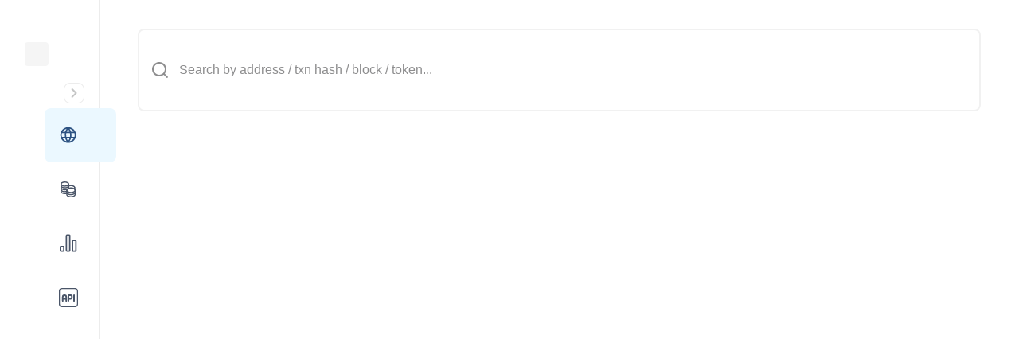

--- FILE ---
content_type: application/javascript; charset=UTF-8
request_url: https://btcscan.app/_next/static/chunks/5481-53440669184d4e6c.js
body_size: 21055
content:
(self.webpackChunk_N_E=self.webpackChunk_N_E||[]).push([[5481],{47598:function(t,e,n){"use strict";let r,i;n.d(e,{S:function(){return sdk_init}});let a="7.24.0";var s=n(57321);let o=[/^Script error\.?$/,/^Javascript error: Script error\.? on line 0$/];let InboundFilters=class InboundFilters{static __initStatic(){this.id="InboundFilters"}__init(){this.name=InboundFilters.id}constructor(t={}){this._options=t,InboundFilters.prototype.__init.call(this)}setupOnce(t,e){let eventProcess=t=>{let n=e();if(n){let e=n.getIntegration(InboundFilters);if(e){var r;let i=n.getClient(),a=i?i.getOptions():{},c=function(t={},e={}){return{allowUrls:[...t.allowUrls||[],...e.allowUrls||[]],denyUrls:[...t.denyUrls||[],...e.denyUrls||[]],ignoreErrors:[...t.ignoreErrors||[],...e.ignoreErrors||[],...o],ignoreInternal:void 0===t.ignoreInternal||t.ignoreInternal}}(e._options,a);return c.ignoreInternal&&function(t){try{return"SentryError"===t.exception.values[0].type}catch(t){}return!1}(t)||(r=c.ignoreErrors)&&r.length&&(function(t){if(t.message)return[t.message];if(t.exception)try{let{type:e="",value:n=""}=t.exception.values&&t.exception.values[0]||{};return[`${n}`,`${e}: ${n}`]}catch(t){}return[]})(t).some(t=>(0,s.U0)(t,r))||function(t,e){if(!e||!e.length)return!1;let n=_getEventFilterUrl(t);return!!n&&(0,s.U0)(n,e)}(t,c.denyUrls)||!function(t,e){if(!e||!e.length)return!0;let n=_getEventFilterUrl(t);return!n||(0,s.U0)(n,e)}(t,c.allowUrls)?null:t}}return t};eventProcess.id=this.name,t(eventProcess)}};function _getEventFilterUrl(t){try{let e;try{e=t.exception.values[0].stacktrace.frames}catch(t){}return e?function(t=[]){for(let e=t.length-1;e>=0;e--){let n=t[e];if(n&&"<anonymous>"!==n.filename&&"[native code]"!==n.filename)return n.filename||null}return null}(e):null}catch(t){return null}}InboundFilters.__initStatic();var c=n(20535);let FunctionToString=class FunctionToString{constructor(){FunctionToString.prototype.__init.call(this)}static __initStatic(){this.id="FunctionToString"}__init(){this.name=FunctionToString.id}setupOnce(){r=Function.prototype.toString,Function.prototype.toString=function(...t){let e=(0,c.HK)(this)||this;return r.apply(e,t)}}};FunctionToString.__initStatic();var l=n(62844),d=n(95659),u=n(10350);let p=[];function createStackParser(...t){let e=t.sort((t,e)=>t[0]-e[0]).map(t=>t[1]);return(t,n=0)=>{let r=[];for(let i of t.split("\n").slice(n)){let t=i.replace(/\(error: (.*)\)/,"$1");for(let n of e){let e=n(t);if(e){r.push(e);break}}}return function(t){if(!t.length)return[];let e=t,n=e[0].function||"",r=e[e.length-1].function||"";return(-1!==n.indexOf("captureMessage")||-1!==n.indexOf("captureException"))&&(e=e.slice(1)),-1!==r.indexOf("sentryWrapped")&&(e=e.slice(0,-1)),e.slice(0,50).map(t=>({...t,filename:t.filename||e[0].filename,function:t.function||"?"})).reverse()}(r)}}let h="<anonymous>";function getFunctionName(t){try{if(!t||"function"!=typeof t)return h;return t.name||h}catch(t){return h}}var m=n(8823),f=n(9732),_=n(64307);let SentryError=class SentryError extends Error{constructor(t,e="warn"){super(t),this.message=t,this.name=new.target.prototype.constructor.name,Object.setPrototypeOf(this,new.target.prototype),this.logLevel=e}};let g=/^(?:(\w+):)\/\/(?:(\w+)(?::(\w+)?)?@)([\w.-]+)(?::(\d+))?\/(.+)/;function dsn_dsnToString(t,e=!1){let{host:n,path:r,pass:i,port:a,projectId:s,protocol:o,publicKey:c}=t;return`${o}://${c}${e&&i?`:${i}`:""}@${n}${a?`:${a}`:""}/${r?`${r}/`:r}${s}`}function dsnFromComponents(t){return{protocol:t.protocol,publicKey:t.publicKey||"",pass:t.pass||"",host:t.host,port:t.port||"",path:t.path||"",projectId:t.projectId}}var y=n(67597),v=n(96893);function normalize(t,e=Infinity,r=Infinity){try{return function visit(t,e,r=Infinity,i=Infinity,a=function(){let t="function"==typeof WeakSet,e=t?new WeakSet:[];return[function(n){if(t)return!!e.has(n)||(e.add(n),!1);for(let t=0;t<e.length;t++){let r=e[t];if(r===n)return!0}return e.push(n),!1},function(n){if(t)e.delete(n);else for(let t=0;t<e.length;t++)if(e[t]===n){e.splice(t,1);break}}]}()){let[s,o]=a;if(null===e||["number","boolean","string"].includes(typeof e)&&!(0,y.i2)(e))return e;let l=function(t,e){try{if("domain"===t&&e&&"object"==typeof e&&e._events)return"[Domain]";if("domainEmitter"===t)return"[DomainEmitter]";if(void 0!==n.g&&e===n.g)return"[Global]";if("undefined"!=typeof window&&e===window)return"[Window]";if("undefined"!=typeof document&&e===document)return"[Document]";if((0,y.Cy)(e))return"[SyntheticEvent]";if("number"==typeof e&&e!=e)return"[NaN]";if(void 0===e)return"[undefined]";if("function"==typeof e)return`[Function: ${getFunctionName(e)}]`;if("symbol"==typeof e)return`[${String(e)}]`;if("bigint"==typeof e)return`[BigInt: ${String(e)}]`;return`[object ${Object.getPrototypeOf(e).constructor.name}]`}catch(t){return`**non-serializable** (${t})`}}(t,e);if(!l.startsWith("[object "))return l;if(e.__sentry_skip_normalization__)return e;if(0===r)return l.replace("object ","");if(s(e))return"[Circular ~]";if(e&&"function"==typeof e.toJSON)try{let t=e.toJSON();return visit("",t,r-1,i,a)}catch(t){}let d=Array.isArray(e)?[]:{},u=0,p=(0,c.Sh)(e);for(let t in p){if(!Object.prototype.hasOwnProperty.call(p,t))continue;if(u>=i){d[t]="[MaxProperties ~]";break}let e=p[t];d[t]=visit(t,e,r-1,i,a),u++}return o(e),d}("",t,e,r)}catch(t){return{ERROR:`**non-serializable** (${t})`}}}function createEnvelope(t,e=[]){return[t,e]}function forEachEnvelopeItem(t,e){let n=t[1];n.forEach(t=>{let n=t[0].type;e(t,n)})}function encodeUTF8(t,e){let n=e||new TextEncoder;return n.encode(t)}function serializeEnvelope(t,e){let[n,r]=t,i=JSON.stringify(n);function append(t){"string"==typeof i?i="string"==typeof t?i+t:[encodeUTF8(i,e),t]:i.push("string"==typeof t?encodeUTF8(t,e):t)}for(let t of r){let[e,n]=t;if(append(`
${JSON.stringify(e)}
`),"string"==typeof n||n instanceof Uint8Array)append(n);else{let t;try{t=JSON.stringify(n)}catch(e){t=JSON.stringify(normalize(n))}append(t)}}return"string"==typeof i?i:function(t){let e=t.reduce((t,e)=>t+e.length,0),n=new Uint8Array(e),r=0;for(let e of t)n.set(e,r),r+=e.length;return n}(i)}let E={session:"session",sessions:"session",attachment:"attachment",transaction:"transaction",event:"error",client_report:"internal",user_report:"default"};var T=n(21170);function getEnvelopeEndpointWithUrlEncodedAuth(t,e={}){let n="string"==typeof e?e:e.tunnel,r="string"!=typeof e&&e._metadata?e._metadata.sdk:void 0;return n||`${function(t){let e=t.protocol?`${t.protocol}:`:"",n=t.port?`:${t.port}`:"";return`${e}//${t.host}${n}${t.path?`/${t.path}`:""}/api/`}(t)}${t.projectId}/envelope/?${(0,c._j)({sentry_key:t.publicKey,sentry_version:"7",...r&&{sentry_client:`${r.name}/${r.version}`}})}`}function getSdkMetadataForEnvelopeHeader(t){if(!t||!t.sdk)return;let{name:e,version:n}=t.sdk;return{name:e,version:n}}var b=n(9015);let BaseClient=class BaseClient{__init(){this._integrations={}}__init2(){this._integrationsInitialized=!1}__init3(){this._numProcessing=0}__init4(){this._outcomes={}}constructor(t){if(BaseClient.prototype.__init.call(this),BaseClient.prototype.__init2.call(this),BaseClient.prototype.__init3.call(this),BaseClient.prototype.__init4.call(this),this._options=t,t.dsn){this._dsn=function(t){let e="string"==typeof t?function(t){let e=g.exec(t);if(!e)throw new SentryError(`Invalid Sentry Dsn: ${t}`);let[n,r,i="",a,s="",o]=e.slice(1),c="",l=o,d=l.split("/");if(d.length>1&&(c=d.slice(0,-1).join("/"),l=d.pop()),l){let t=l.match(/^\d+/);t&&(l=t[0])}return dsnFromComponents({host:a,pass:i,path:c,projectId:l,port:s,protocol:n,publicKey:r})}(t):dsnFromComponents(t);return e}(t.dsn);let e=getEnvelopeEndpointWithUrlEncodedAuth(this._dsn,t);this._transport=t.transport({recordDroppedEvent:this.recordDroppedEvent.bind(this),...t.transportOptions,url:e})}}captureException(t,e,n){if((0,l.YO)(t))return;let r=e&&e.event_id;return this._process(this.eventFromException(t,e).then(t=>this._captureEvent(t,e,n)).then(t=>{r=t})),r}captureMessage(t,e,n,r){let i=n&&n.event_id,a=(0,y.pt)(t)?this.eventFromMessage(String(t),e,n):this.eventFromException(t,n);return this._process(a.then(t=>this._captureEvent(t,n,r)).then(t=>{i=t})),i}captureEvent(t,e,n){if(e&&e.originalException&&(0,l.YO)(e.originalException))return;let r=e&&e.event_id;return this._process(this._captureEvent(t,e,n).then(t=>{r=t})),r}captureSession(t){this._isEnabled()&&("string"!=typeof t.release||(this.sendSession(t),(0,b.CT)(t,{init:!1})))}getDsn(){return this._dsn}getOptions(){return this._options}getTransport(){return this._transport}flush(t){let e=this._transport;return e?this._isClientDoneProcessing(t).then(n=>e.flush(t).then(t=>n&&t)):(0,v.WD)(!0)}close(t){return this.flush(t).then(t=>(this.getOptions().enabled=!1,t))}setupIntegrations(){this._isEnabled()&&!this._integrationsInitialized&&(this._integrations=function(t){let e={};return t.forEach(t=>{e[t.name]=t,-1===p.indexOf(t.name)&&(t.setupOnce(u.c,d.Gd),p.push(t.name))}),e}(this._options.integrations),this._integrationsInitialized=!0)}getIntegrationById(t){return this._integrations[t]}getIntegration(t){try{return this._integrations[t.id]||null}catch(t){return null}}sendEvent(t,e={}){if(this._dsn){let n=function(t,e,n,r){var i;let a=getSdkMetadataForEnvelopeHeader(n),s=t.type||"event";(i=n&&n.sdk)&&(t.sdk=t.sdk||{},t.sdk.name=t.sdk.name||i.name,t.sdk.version=t.sdk.version||i.version,t.sdk.integrations=[...t.sdk.integrations||[],...i.integrations||[]],t.sdk.packages=[...t.sdk.packages||[],...i.packages||[]]);let o=function(t,e,n,r){let i=t.sdkProcessingMetadata&&t.sdkProcessingMetadata.dynamicSamplingContext;return{event_id:t.event_id,sent_at:new Date().toISOString(),...e&&{sdk:e},...!!n&&{dsn:dsn_dsnToString(r)},..."transaction"===t.type&&i&&{trace:(0,c.Jr)({...i})}}}(t,a,r,e);delete t.sdkProcessingMetadata;let l=[{type:s},t];return createEnvelope(o,[l])}(t,this._dsn,this._options._metadata,this._options.tunnel);for(let t of e.attachments||[])n=function(t,e){let[n,r]=t;return[n,[...r,e]]}(n,function(t,e){let n="string"==typeof t.data?encodeUTF8(t.data,e):t.data;return[(0,c.Jr)({type:"attachment",length:n.length,filename:t.filename,content_type:t.contentType,attachment_type:t.attachmentType}),n]}(t,this._options.transportOptions&&this._options.transportOptions.textEncoder));this._sendEnvelope(n)}}sendSession(t){if(this._dsn){let e=function(t,e,n,r){let i=getSdkMetadataForEnvelopeHeader(n),a={sent_at:new Date().toISOString(),...i&&{sdk:i},...!!r&&{dsn:dsn_dsnToString(e)}},s="aggregates"in t?[{type:"sessions"},t]:[{type:"session"},t];return createEnvelope(a,[s])}(t,this._dsn,this._options._metadata,this._options.tunnel);this._sendEnvelope(e)}}recordDroppedEvent(t,e,n){if(this._options.sendClientReports){let n=`${t}:${e}`;this._outcomes[n]=this._outcomes[n]+1||1}}_updateSessionFromEvent(t,e){let n=!1,r=!1,i=e.exception&&e.exception.values;if(i)for(let t of(r=!0,i)){let e=t.mechanism;if(e&&!1===e.handled){n=!0;break}}let a="ok"===t.status,s=a&&0===t.errors||a&&n;s&&((0,b.CT)(t,{...n&&{status:"crashed"},errors:t.errors||Number(r||n)}),this.captureSession(t))}_isClientDoneProcessing(t){return new v.cW(e=>{let n=0,r=setInterval(()=>{0==this._numProcessing?(clearInterval(r),e(!0)):(n+=1,t&&n>=t&&(clearInterval(r),e(!1)))},1)})}_isEnabled(){return!1!==this.getOptions().enabled&&void 0!==this._dsn}_prepareEvent(t,e,n){let{normalizeDepth:r=3,normalizeMaxBreadth:i=1e3}=this.getOptions(),a={...t,event_id:t.event_id||e.event_id||(0,l.DM)(),timestamp:t.timestamp||(0,T.yW)()};this._applyClientOptions(a),this._applyIntegrationsMetadata(a);let s=n;e.captureContext&&(s=u.s.clone(s).update(e.captureContext));let o=(0,v.WD)(a);if(s&&s.getAttachments){let t=[...e.attachments||[],...s.getAttachments()];t.length&&(e.attachments=t),o=s.applyToEvent(a,e)}return o.then(t=>"number"==typeof r&&r>0?this._normalizeEvent(t,r,i):t)}_normalizeEvent(t,e,n){if(!t)return null;let r={...t,...t.breadcrumbs&&{breadcrumbs:t.breadcrumbs.map(t=>({...t,...t.data&&{data:normalize(t.data,e,n)}}))},...t.user&&{user:normalize(t.user,e,n)},...t.contexts&&{contexts:normalize(t.contexts,e,n)},...t.extra&&{extra:normalize(t.extra,e,n)}};return t.contexts&&t.contexts.trace&&r.contexts&&(r.contexts.trace=t.contexts.trace,t.contexts.trace.data&&(r.contexts.trace.data=normalize(t.contexts.trace.data,e,n))),t.spans&&(r.spans=t.spans.map(t=>(t.data&&(t.data=normalize(t.data,e,n)),t))),r}_applyClientOptions(t){let e=this.getOptions(),{environment:n,release:r,dist:i,maxValueLength:a=250}=e;"environment"in t||(t.environment="environment"in e?n:"production"),void 0===t.release&&void 0!==r&&(t.release=r),void 0===t.dist&&void 0!==i&&(t.dist=i),t.message&&(t.message=(0,s.$G)(t.message,a));let o=t.exception&&t.exception.values&&t.exception.values[0];o&&o.value&&(o.value=(0,s.$G)(o.value,a));let c=t.request;c&&c.url&&(c.url=(0,s.$G)(c.url,a))}_applyIntegrationsMetadata(t){let e=Object.keys(this._integrations);e.length>0&&(t.sdk=t.sdk||{},t.sdk.integrations=[...t.sdk.integrations||[],...e])}_captureEvent(t,e={},n){return this._processEvent(t,e,n).then(t=>t.event_id,t=>{})}_processEvent(t,e,n){let r=this.getOptions(),{sampleRate:i}=r;if(!this._isEnabled())return(0,v.$2)(new SentryError("SDK not enabled, will not capture event.","log"));let a="transaction"===t.type,s=a?"beforeSendTransaction":"beforeSend",o=r[s];return!a&&"number"==typeof i&&Math.random()>i?(this.recordDroppedEvent("sample_rate","error",t),(0,v.$2)(new SentryError(`Discarding event because it's not included in the random sample (sampling rate = ${i})`,"log"))):this._prepareEvent(t,e,n).then(n=>{if(null===n)throw this.recordDroppedEvent("event_processor",t.type||"error",t),new SentryError("An event processor returned `null`, will not send event.","log");let r=e.data&&!0===e.data.__sentry__;if(r||!o)return n;let i=o(n,e);return function(t,e){let n=`\`${e}\` must return \`null\` or a valid event.`;if((0,y.J8)(t))return t.then(t=>{if(!(0,y.PO)(t)&&null!==t)throw new SentryError(n);return t},t=>{throw new SentryError(`\`${e}\` rejected with ${t}`)});if(!(0,y.PO)(t)&&null!==t)throw new SentryError(n);return t}(i,s)}).then(r=>{if(null===r)throw this.recordDroppedEvent("before_send",t.type||"error",t),new SentryError(`\`${s}\` returned \`null\`, will not send event.`,"log");let i=n&&n.getSession();!a&&i&&this._updateSessionFromEvent(i,r);let o=r.transaction_info;if(a&&o&&r.transaction!==t.transaction){let t="custom";r.transaction_info={...o,source:t,changes:[...o.changes,{source:t,timestamp:r.timestamp,propagations:o.propagations}]}}return this.sendEvent(r,e),r}).then(null,t=>{if(t instanceof SentryError)throw t;throw this.captureException(t,{data:{__sentry__:!0},originalException:t}),new SentryError(`Event processing pipeline threw an error, original event will not be sent. Details have been sent as a new event.
Reason: ${t}`)})}_process(t){this._numProcessing++,t.then(t=>(this._numProcessing--,t),t=>(this._numProcessing--,t))}_sendEnvelope(t){this._transport&&this._dsn&&this._transport.send(t).then(null,t=>{})}_clearOutcomes(){let t=this._outcomes;return this._outcomes={},Object.keys(t).map(e=>{let[n,r]=e.split(":");return{reason:n,category:r,quantity:t[e]}})}};function exceptionFromError(t,e){let n=parseStackFrames(t,e),r={type:e&&e.name,value:function(t){let e=t&&t.message;return e?e.error&&"string"==typeof e.error.message?e.error.message:e:"No error message"}(e)};return n.length&&(r.stacktrace={frames:n}),void 0===r.type&&""===r.value&&(r.value="Unrecoverable error caught"),r}function eventFromError(t,e){return{exception:{values:[exceptionFromError(t,e)]}}}function parseStackFrames(t,e){let n=e.stacktrace||e.stack||"",r=function(t){if(t){if("number"==typeof t.framesToPop)return t.framesToPop;if(S.test(t.message))return 1}return 0}(e);try{return t(n,r)}catch(t){}return[]}let S=/Minified React error #\d+;/i;function eventFromUnknownInput(t,e,n,r,i){let a;if((0,y.VW)(e)&&e.error)return eventFromError(t,e.error);if((0,y.TX)(e)||(0,y.fm)(e)){if("stack"in e)a=eventFromError(t,e);else{let i=e.name||((0,y.TX)(e)?"DOMError":"DOMException"),s=e.message?`${i}: ${e.message}`:i;a=eventFromString(t,s,n,r),(0,l.Db)(a,s)}return"code"in e&&(a.tags={...a.tags,"DOMException.code":`${e.code}`}),a}return(0,y.VZ)(e)?eventFromError(t,e):((0,y.PO)(e)||(0,y.cO)(e)?a=function(t,e,n,r){let i=(0,d.Gd)(),a=i.getClient(),s=a&&a.getOptions().normalizeDepth,o={exception:{values:[{type:(0,y.cO)(e)?e.constructor.name:r?"UnhandledRejection":"Error",value:`Non-Error ${r?"promise rejection":"exception"} captured with keys: ${(0,c.zf)(e)}`}]},extra:{__serialized__:function normalizeToSize(t,e=3,n=102400){let r=normalize(t,e);return~-encodeURI(JSON.stringify(r)).split(/%..|./).length>n?normalizeToSize(t,e-1,n):r}(e,s)}};if(n){let e=parseStackFrames(t,n);e.length&&(o.exception.values[0].stacktrace={frames:e})}return o}(t,e,n,i):(a=eventFromString(t,e,n,r),(0,l.Db)(a,`${e}`,void 0)),(0,l.EG)(a,{synthetic:!0}),a)}function eventFromString(t,e,n,r){let i={message:e};if(r&&n){let r=parseStackFrames(t,n);r.length&&(i.exception={values:[{value:e,stacktrace:{frames:r}}]})}return i}var x=n(64487),k=n(71235);let w=k.n2,I=0;function wrap(t,e={},n){if("function"!=typeof t)return t;try{let e=t.__sentry_wrapped__;if(e)return e;if((0,c.HK)(t))return t}catch(e){return t}let sentryWrapped=function(){let r=Array.prototype.slice.call(arguments);try{n&&"function"==typeof n&&n.apply(this,arguments);let i=r.map(t=>wrap(t,e));return t.apply(this,i)}catch(t){throw I++,setTimeout(()=>{I--}),(0,x.$e)(n=>{n.addEventProcessor(t=>(e.mechanism&&((0,l.Db)(t,void 0,void 0),(0,l.EG)(t,e.mechanism)),t.extra={...t.extra,arguments:r},t)),(0,x.Tb)(t)}),t}};try{for(let e in t)Object.prototype.hasOwnProperty.call(t,e)&&(sentryWrapped[e]=t[e])}catch(t){}(0,c.$Q)(sentryWrapped,t),(0,c.xp)(t,"__sentry_wrapped__",sentryWrapped);try{let e=Object.getOwnPropertyDescriptor(sentryWrapped,"name");e.configurable&&Object.defineProperty(sentryWrapped,"name",{get:()=>t.name})}catch(t){}return sentryWrapped}var C=n(58464);let O=["fatal","error","warning","log","info","debug"];function parseUrl(t){if(!t)return{};let e=t.match(/^(([^:/?#]+):)?(\/\/([^/?#]*))?([^?#]*)(\?([^#]*))?(#(.*))?$/);if(!e)return{};let n=e[6]||"",r=e[8]||"";return{host:e[4],path:e[5],protocol:e[2],relative:e[5]+n+r}}let H="Breadcrumbs";let Breadcrumbs=class Breadcrumbs{static __initStatic(){this.id=H}__init(){this.name=Breadcrumbs.id}constructor(t){Breadcrumbs.prototype.__init.call(this),this.options={console:!0,dom:!0,fetch:!0,history:!0,sentry:!0,xhr:!0,...t}}setupOnce(){var t;this.options.console&&(0,f.o)("console",_consoleBreadcrumb),this.options.dom&&(0,f.o)("dom",(t=this.options.dom,function(e){let n;let r="object"==typeof t?t.serializeAttribute:void 0,i="object"==typeof t&&"number"==typeof t.maxStringLength?t.maxStringLength:void 0;i&&i>1024&&(i=1024),"string"==typeof r&&(r=[r]);try{n=e.event.target?(0,C.Rt)(e.event.target,{keyAttrs:r,maxStringLength:i}):(0,C.Rt)(e.event,{keyAttrs:r,maxStringLength:i})}catch(t){n="<unknown>"}0!==n.length&&(0,d.Gd)().addBreadcrumb({category:`ui.${e.name}`,message:n},{event:e.event,name:e.name,global:e.global})})),this.options.xhr&&(0,f.o)("xhr",_xhrBreadcrumb),this.options.fetch&&(0,f.o)("fetch",_fetchBreadcrumb),this.options.history&&(0,f.o)("history",_historyBreadcrumb)}addSentryBreadcrumb(t){this.options.sentry&&(0,d.Gd)().addBreadcrumb({category:`sentry.${"transaction"===t.type?"transaction":"event"}`,event_id:t.event_id,level:t.level,message:(0,l.jH)(t)},{event:t})}};function _consoleBreadcrumb(t){var e;for(let e=0;e<t.args.length;e++)if("ref=Ref<"===t.args[e]){t.args[e+1]="viewRef";break}let n={category:"console",data:{arguments:t.args,logger:"console"},level:"warn"===(e=t.level)?"warning":O.includes(e)?e:"log",message:(0,s.nK)(t.args," ")};if("assert"===t.level){if(!1!==t.args[0])return;n.message=`Assertion failed: ${(0,s.nK)(t.args.slice(1)," ")||"console.assert"}`,n.data.arguments=t.args.slice(1)}(0,d.Gd)().addBreadcrumb(n,{input:t.args,level:t.level})}function _xhrBreadcrumb(t){if(t.endTimestamp){if(t.xhr.__sentry_own_request__)return;let{method:e,url:n,status_code:r,body:i}=t.xhr.__sentry_xhr__||{};(0,d.Gd)().addBreadcrumb({category:"xhr",data:{method:e,url:n,status_code:r},type:"http"},{xhr:t.xhr,input:i});return}}function _fetchBreadcrumb(t){!t.endTimestamp||t.fetchData.url.match(/sentry_key/)&&"POST"===t.fetchData.method||(t.error?(0,d.Gd)().addBreadcrumb({category:"fetch",data:t.fetchData,level:"error",type:"http"},{data:t.error,input:t.args}):(0,d.Gd)().addBreadcrumb({category:"fetch",data:{...t.fetchData,status_code:t.response.status},type:"http"},{input:t.args,response:t.response}))}function _historyBreadcrumb(t){let e=t.from,n=t.to,r=parseUrl(w.location.href),i=parseUrl(e),a=parseUrl(n);i.path||(i=r),r.protocol===a.protocol&&r.host===a.host&&(n=a.relative),r.protocol===i.protocol&&r.host===i.host&&(e=i.relative),(0,d.Gd)().addBreadcrumb({category:"navigation",data:{from:e,to:n}})}Breadcrumbs.__initStatic();let BrowserClient=class BrowserClient extends BaseClient{constructor(t){t._metadata=t._metadata||{},t._metadata.sdk=t._metadata.sdk||{name:"sentry.javascript.browser",packages:[{name:"npm:@sentry/browser",version:a}],version:a},super(t),t.sendClientReports&&w.document&&w.document.addEventListener("visibilitychange",()=>{"hidden"===w.document.visibilityState&&this._flushOutcomes()})}eventFromException(t,e){return function(t,e,n,r){let i=n&&n.syntheticException||void 0,a=eventFromUnknownInput(t,e,i,r);return(0,l.EG)(a),a.level="error",n&&n.event_id&&(a.event_id=n.event_id),(0,v.WD)(a)}(this._options.stackParser,t,e,this._options.attachStacktrace)}eventFromMessage(t,e="info",n){return function(t,e,n="info",r,i){let a=r&&r.syntheticException||void 0,s=eventFromString(t,e,a,i);return s.level=n,r&&r.event_id&&(s.event_id=r.event_id),(0,v.WD)(s)}(this._options.stackParser,t,e,n,this._options.attachStacktrace)}sendEvent(t,e){let n=this.getIntegrationById(H);(0,_.x)([n,"optionalAccess",t=>t.addSentryBreadcrumb,"optionalCall",e=>e(t)]),super.sendEvent(t,e)}_prepareEvent(t,e,n){return t.platform=t.platform||"javascript",super._prepareEvent(t,e,n)}_flushOutcomes(){let t=this._clearOutcomes();if(0===t.length||!this._dsn)return;let e=getEnvelopeEndpointWithUrlEncodedAuth(this._dsn,this._options),n=function(t,e,n){let r=[{type:"client_report"},{timestamp:(0,T.yW)(),discarded_events:t}];return createEnvelope(e?{dsn:e}:{},[r])}(t,this._options.tunnel&&dsn_dsnToString(this._dsn));try{let t="[object Navigator]"===Object.prototype.toString.call(w&&w.navigator),r=t&&"function"==typeof w.navigator.sendBeacon;if(r&&!this._options.transportOptions){let t=w.navigator.sendBeacon.bind(w.navigator);t(e,serializeEnvelope(n))}else this._sendEnvelope(n)}catch(t){}}};function createFrame(t,e,n,r){let i={filename:t,function:e,in_app:!0};return void 0!==n&&(i.lineno=n),void 0!==r&&(i.colno=r),i}let F=/^\s*at (?:(.*\).*?|.*?) ?\((?:address at )?)?((?:file|https?|blob|chrome-extension|address|native|eval|webpack|<anonymous>|[-a-z]+:|.*bundle|\/)?.*?)(?::(\d+))?(?::(\d+))?\)?\s*$/i,R=/\((\S*)(?::(\d+))(?::(\d+))\)/,D=[30,t=>{let e=F.exec(t);if(e){let t=e[2]&&0===e[2].indexOf("eval");if(t){let t=R.exec(e[2]);t&&(e[2]=t[1],e[3]=t[2],e[4]=t[3])}let[n,r]=extractSafariExtensionDetails(e[1]||"?",e[2]);return createFrame(r,n,e[3]?+e[3]:void 0,e[4]?+e[4]:void 0)}}],$=/^\s*(.*?)(?:\((.*?)\))?(?:^|@)?((?:file|https?|blob|chrome|webpack|resource|moz-extension|safari-extension|safari-web-extension|capacitor)?:\/.*?|\[native code\]|[^@]*(?:bundle|\d+\.js)|\/[\w\-. /=]+)(?::(\d+))?(?::(\d+))?\s*$/i,L=/(\S+) line (\d+)(?: > eval line \d+)* > eval/i,A=[50,t=>{let e=$.exec(t);if(e){let t=e[3]&&e[3].indexOf(" > eval")>-1;if(t){let t=L.exec(e[3]);t&&(e[1]=e[1]||"eval",e[3]=t[1],e[4]=t[2],e[5]="")}let n=e[3],r=e[1]||"?";return[r,n]=extractSafariExtensionDetails(r,n),createFrame(n,r,e[4]?+e[4]:void 0,e[5]?+e[5]:void 0)}}],P=/^\s*at (?:((?:\[object object\])?.+) )?\(?((?:file|ms-appx|https?|webpack|blob):.*?):(\d+)(?::(\d+))?\)?\s*$/i,M=[40,t=>{let e=P.exec(t);return e?createFrame(e[2],e[1]||"?",+e[3],e[4]?+e[4]:void 0):void 0}],N=createStackParser(...[D,A,M]),extractSafariExtensionDetails=(t,e)=>{let n=-1!==t.indexOf("safari-extension"),r=-1!==t.indexOf("safari-web-extension");return n||r?[-1!==t.indexOf("@")?t.split("@")[0]:"?",n?`safari-extension:${e}`:`safari-web-extension:${e}`]:[t,e]},j=["EventTarget","Window","Node","ApplicationCache","AudioTrackList","ChannelMergerNode","CryptoOperation","EventSource","FileReader","HTMLUnknownElement","IDBDatabase","IDBRequest","IDBTransaction","KeyOperation","MediaController","MessagePort","ModalWindow","Notification","SVGElementInstance","Screen","TextTrack","TextTrackCue","TextTrackList","WebSocket","WebSocketWorker","Worker","XMLHttpRequest","XMLHttpRequestEventTarget","XMLHttpRequestUpload"];let TryCatch=class TryCatch{static __initStatic(){this.id="TryCatch"}__init(){this.name=TryCatch.id}constructor(t){TryCatch.prototype.__init.call(this),this._options={XMLHttpRequest:!0,eventTarget:!0,requestAnimationFrame:!0,setInterval:!0,setTimeout:!0,...t}}setupOnce(){this._options.setTimeout&&(0,c.hl)(w,"setTimeout",_wrapTimeFunction),this._options.setInterval&&(0,c.hl)(w,"setInterval",_wrapTimeFunction),this._options.requestAnimationFrame&&(0,c.hl)(w,"requestAnimationFrame",_wrapRAF),this._options.XMLHttpRequest&&"XMLHttpRequest"in w&&(0,c.hl)(XMLHttpRequest.prototype,"send",_wrapXHR);let t=this._options.eventTarget;if(t){let e=Array.isArray(t)?t:j;e.forEach(_wrapEventTarget)}}};function _wrapTimeFunction(t){return function(...e){let n=e[0];return e[0]=wrap(n,{mechanism:{data:{function:getFunctionName(t)},handled:!0,type:"instrument"}}),t.apply(this,e)}}function _wrapRAF(t){return function(e){return t.apply(this,[wrap(e,{mechanism:{data:{function:"requestAnimationFrame",handler:getFunctionName(t)},handled:!0,type:"instrument"}})])}}function _wrapXHR(t){return function(...e){let n=this;return["onload","onerror","onprogress","onreadystatechange"].forEach(t=>{t in n&&"function"==typeof n[t]&&(0,c.hl)(n,t,function(e){let n={mechanism:{data:{function:t,handler:getFunctionName(e)},handled:!0,type:"instrument"}},r=(0,c.HK)(e);return r&&(n.mechanism.data.handler=getFunctionName(r)),wrap(e,n)})}),t.apply(this,e)}}function _wrapEventTarget(t){let e=w[t]&&w[t].prototype;e&&e.hasOwnProperty&&e.hasOwnProperty("addEventListener")&&((0,c.hl)(e,"addEventListener",function(e){return function(n,r,i){try{"function"==typeof r.handleEvent&&(r.handleEvent=wrap(r.handleEvent,{mechanism:{data:{function:"handleEvent",handler:getFunctionName(r),target:t},handled:!0,type:"instrument"}}))}catch(t){}return e.apply(this,[n,wrap(r,{mechanism:{data:{function:"addEventListener",handler:getFunctionName(r),target:t},handled:!0,type:"instrument"}}),i])}}),(0,c.hl)(e,"removeEventListener",function(t){return function(e,n,r){try{let i=n&&n.__sentry_wrapped__;i&&t.call(this,e,i,r)}catch(t){}return t.call(this,e,n,r)}}))}TryCatch.__initStatic();let GlobalHandlers=class GlobalHandlers{static __initStatic(){this.id="GlobalHandlers"}__init(){this.name=GlobalHandlers.id}__init2(){this._installFunc={onerror:_installGlobalOnErrorHandler,onunhandledrejection:_installGlobalOnUnhandledRejectionHandler}}constructor(t){GlobalHandlers.prototype.__init.call(this),GlobalHandlers.prototype.__init2.call(this),this._options={onerror:!0,onunhandledrejection:!0,...t}}setupOnce(){Error.stackTraceLimit=50;let t=this._options;for(let e in t){let n=this._installFunc[e];n&&t[e]&&(n(),this._installFunc[e]=void 0)}}};function _installGlobalOnErrorHandler(){(0,f.o)("error",t=>{let[e,n,r]=getHubAndOptions();if(!e.getIntegration(GlobalHandlers))return;let{msg:i,url:a,line:s,column:o,error:c}=t;if(I>0||c&&c.__sentry_own_request__)return;let l=void 0===c&&(0,y.HD)(i)?function(t,e,n,r){let i=(0,y.VW)(t)?t.message:t,a="Error",s=i.match(/^(?:[Uu]ncaught (?:exception: )?)?(?:((?:Eval|Internal|Range|Reference|Syntax|Type|URI|)Error): )?(.*)$/i);s&&(a=s[1],i=s[2]);let o={exception:{values:[{type:a,value:i}]}};return _enhanceEventWithInitialFrame(o,e,n,r)}(i,a,s,o):_enhanceEventWithInitialFrame(eventFromUnknownInput(n,c||i,void 0,r,!1),a,s,o);l.level="error",addMechanismAndCapture(e,c,l,"onerror")})}function _installGlobalOnUnhandledRejectionHandler(){(0,f.o)("unhandledrejection",t=>{var e;let[n,r,i]=getHubAndOptions();if(!n.getIntegration(GlobalHandlers))return;let a=t;try{"reason"in t?a=t.reason:"detail"in t&&"reason"in t.detail&&(a=t.detail.reason)}catch(t){}if(I>0||a&&a.__sentry_own_request__)return!0;let s=(0,y.pt)(a)?(e=a,{exception:{values:[{type:"UnhandledRejection",value:`Non-Error promise rejection captured with value: ${String(e)}`}]}}):eventFromUnknownInput(r,a,void 0,i,!0);s.level="error",addMechanismAndCapture(n,a,s,"onunhandledrejection")})}function _enhanceEventWithInitialFrame(t,e,n,r){let i=t.exception=t.exception||{},a=i.values=i.values||[],s=a[0]=a[0]||{},o=s.stacktrace=s.stacktrace||{},c=o.frames=o.frames||[],l=isNaN(parseInt(r,10))?void 0:r,d=isNaN(parseInt(n,10))?void 0:n,u=(0,y.HD)(e)&&e.length>0?e:(0,C.l4)();return 0===c.length&&c.push({colno:l,filename:u,function:"?",in_app:!0,lineno:d}),t}function addMechanismAndCapture(t,e,n,r){(0,l.EG)(n,{handled:!1,type:r}),t.captureEvent(n,{originalException:e})}function getHubAndOptions(){let t=(0,d.Gd)(),e=t.getClient(),n=e&&e.getOptions()||{stackParser:()=>[],attachStacktrace:!1};return[t,n.stackParser,n.attachStacktrace]}GlobalHandlers.__initStatic();let LinkedErrors=class LinkedErrors{static __initStatic(){this.id="LinkedErrors"}__init(){this.name=LinkedErrors.id}constructor(t={}){LinkedErrors.prototype.__init.call(this),this._key=t.key||"cause",this._limit=t.limit||5}setupOnce(){let t=(0,d.Gd)().getClient();t&&(0,u.c)((e,n)=>{let r=(0,d.Gd)().getIntegration(LinkedErrors);return r?function(t,e,n,r,i){if(!r.exception||!r.exception.values||!i||!(0,y.V9)(i.originalException,Error))return r;let a=function _walkErrorTree(t,e,n,r,i=[]){if(!(0,y.V9)(n[r],Error)||i.length+1>=e)return i;let a=exceptionFromError(t,n[r]);return _walkErrorTree(t,e,n[r],r,[a,...i])}(t,n,i.originalException,e);return r.exception.values=[...a,...r.exception.values],r}(t.getOptions().stackParser,r._key,r._limit,e,n):e})}};LinkedErrors.__initStatic();let Dedupe=class Dedupe{constructor(){Dedupe.prototype.__init.call(this)}static __initStatic(){this.id="Dedupe"}__init(){this.name=Dedupe.id}setupOnce(t,e){let eventProcessor=t=>{let n=e().getIntegration(Dedupe);if(n){try{var r;if((r=n._previousEvent)&&(function(t,e){let n=t.message,r=e.message;return!!((n||r)&&(!n||r)&&(n||!r)&&n===r&&_isSameFingerprint(t,e)&&_isSameStacktrace(t,e))}(t,r)||function(t,e){let n=_getExceptionFromEvent(e),r=_getExceptionFromEvent(t);return!!(n&&r&&n.type===r.type&&n.value===r.value&&_isSameFingerprint(t,e)&&_isSameStacktrace(t,e))}(t,r)))return null}catch(t){}return n._previousEvent=t}return t};eventProcessor.id=this.name,t(eventProcessor)}};function _isSameStacktrace(t,e){let n=_getFramesFromEvent(t),r=_getFramesFromEvent(e);if(!n&&!r)return!0;if(n&&!r||!n&&r||r.length!==n.length)return!1;for(let t=0;t<r.length;t++){let e=r[t],i=n[t];if(e.filename!==i.filename||e.lineno!==i.lineno||e.colno!==i.colno||e.function!==i.function)return!1}return!0}function _isSameFingerprint(t,e){let n=t.fingerprint,r=e.fingerprint;if(!n&&!r)return!0;if(n&&!r||!n&&r)return!1;try{return!(n.join("")!==r.join(""))}catch(t){return!1}}function _getExceptionFromEvent(t){return t.exception&&t.exception.values&&t.exception.values[0]}function _getFramesFromEvent(t){let e=t.exception;if(e)try{return e.values[0].stacktrace.frames}catch(t){}}Dedupe.__initStatic();let HttpContext=class HttpContext{constructor(){HttpContext.prototype.__init.call(this)}static __initStatic(){this.id="HttpContext"}__init(){this.name=HttpContext.id}setupOnce(){(0,u.c)(t=>{if((0,d.Gd)().getIntegration(HttpContext)){if(!w.navigator&&!w.location&&!w.document)return t;let e=t.request&&t.request.url||w.location&&w.location.href,{referrer:n}=w.document||{},{userAgent:r}=w.navigator||{},i={...t.request&&t.request.headers,...n&&{Referer:n},...r&&{"User-Agent":r}},a={...e&&{url:e},headers:i};return{...t,request:a}}return t})}};function createTransport(t,e,n=function(t){let e=[];function remove(t){return e.splice(e.indexOf(t),1)[0]}return{$:e,add:function(n){if(!(void 0===t||e.length<t))return(0,v.$2)(new SentryError("Not adding Promise because buffer limit was reached."));let r=n();return -1===e.indexOf(r)&&e.push(r),r.then(()=>remove(r)).then(null,()=>remove(r).then(null,()=>{})),r},drain:function(t){return new v.cW((n,r)=>{let i=e.length;if(!i)return n(!0);let a=setTimeout(()=>{t&&t>0&&n(!1)},t);e.forEach(t=>{(0,v.WD)(t).then(()=>{--i||(clearTimeout(a),n(!0))},r)})})}}}(t.bufferSize||30)){let r={};return{send:function(i){let a=[];if(forEachEnvelopeItem(i,(e,n)=>{let i=E[n];if(function(t,e,n=Date.now()){return(t[e]||t.all||0)>n}(r,i)){let r=getEventForEnvelopeItem(e,n);t.recordDroppedEvent("ratelimit_backoff",i,r)}else a.push(e)}),0===a.length)return(0,v.WD)();let s=createEnvelope(i[0],a),recordEnvelopeLoss=e=>{forEachEnvelopeItem(s,(n,r)=>{let i=getEventForEnvelopeItem(n,r);t.recordDroppedEvent(e,E[r],i)})};return n.add(()=>e({body:serializeEnvelope(s,t.textEncoder)}).then(t=>{void 0!==t.statusCode&&(t.statusCode<200||t.statusCode),r=function(t,{statusCode:e,headers:n},r=Date.now()){let i={...t},a=n&&n["x-sentry-rate-limits"],s=n&&n["retry-after"];if(a)for(let t of a.trim().split(",")){let[e,n]=t.split(":",2),a=parseInt(e,10),s=(isNaN(a)?60:a)*1e3;if(n)for(let t of n.split(";"))i[t]=r+s;else i.all=r+s}else s?i.all=r+function(t,e=Date.now()){let n=parseInt(`${t}`,10);if(!isNaN(n))return 1e3*n;let r=Date.parse(`${t}`);return isNaN(r)?6e4:r-e}(s,r):429===e&&(i.all=r+6e4);return i}(r,t)},t=>{recordEnvelopeLoss("network_error")})).then(t=>t,t=>{if(t instanceof SentryError)return recordEnvelopeLoss("queue_overflow"),(0,v.WD)();throw t})},flush:t=>n.drain(t)}}function getEventForEnvelopeItem(t,e){if("event"===e||"transaction"===e)return Array.isArray(t)?t[1]:void 0}function makeFetchTransport(t,e=function(){if(i)return i;if((0,m.Du)(w.fetch))return i=w.fetch.bind(w);let t=w.document,e=w.fetch;if(t&&"function"==typeof t.createElement)try{let n=t.createElement("iframe");n.hidden=!0,t.head.appendChild(n);let r=n.contentWindow;r&&r.fetch&&(e=r.fetch),t.head.removeChild(n)}catch(t){}return i=e.bind(w)}()){return createTransport(t,function(n){let r={body:n.body,method:"POST",referrerPolicy:"origin",headers:t.headers,keepalive:n.body.length<=65536,...t.fetchOptions};try{return e(t.url,r).then(t=>({statusCode:t.status,headers:{"x-sentry-rate-limits":t.headers.get("X-Sentry-Rate-Limits"),"retry-after":t.headers.get("Retry-After")}}))}catch(t){return i=void 0,(0,v.$2)(t)}})}function makeXHRTransport(t){return createTransport(t,function(e){return new v.cW((n,r)=>{let i=new XMLHttpRequest;for(let e in i.onerror=r,i.onreadystatechange=()=>{4===i.readyState&&n({statusCode:i.status,headers:{"x-sentry-rate-limits":i.getResponseHeader("X-Sentry-Rate-Limits"),"retry-after":i.getResponseHeader("Retry-After")}})},i.open("POST",t.url),t.headers)Object.prototype.hasOwnProperty.call(t.headers,e)&&i.setRequestHeader(e,t.headers[e]);i.send(e.body)})})}HttpContext.__initStatic();let B=[new InboundFilters,new FunctionToString,new TryCatch,new Breadcrumbs,new GlobalHandlers,new LinkedErrors,new Dedupe,new HttpContext];function startSessionOnHub(t){t.startSession({ignoreDuration:!0}),t.captureSession()}function sdk_init(t){t._metadata=t._metadata||{},t._metadata.sdk=t._metadata.sdk||{name:"sentry.javascript.react",packages:[{name:"npm:@sentry/react",version:a}],version:a},function(t={}){var e;void 0===t.defaultIntegrations&&(t.defaultIntegrations=B),void 0===t.release&&("string"==typeof __SENTRY_RELEASE__&&(t.release=__SENTRY_RELEASE__),w.SENTRY_RELEASE&&w.SENTRY_RELEASE.id&&(t.release=w.SENTRY_RELEASE.id)),void 0===t.autoSessionTracking&&(t.autoSessionTracking=!0),void 0===t.sendClientReports&&(t.sendClientReports=!0);let n={...t,stackParser:Array.isArray(e=t.stackParser||N)?createStackParser(...e):e,integrations:function(t){let e;let n=t.defaultIntegrations||[],r=t.integrations;n.forEach(t=>{t.isDefaultInstance=!0}),e=Array.isArray(r)?[...n,...r]:"function"==typeof r?(0,l.lE)(r(n)):n;let i=function(t){let e={};return t.forEach(t=>{let{name:n}=t,r=e[n];r&&!r.isDefaultInstance&&t.isDefaultInstance||(e[n]=t)}),Object.values(e)}(e),a=i.findIndex(t=>"Debug"===t.name);if(-1!==a){let[t]=i.splice(a,1);i.push(t)}return i}(t),transport:t.transport||((0,m.Ak)()?makeFetchTransport:makeXHRTransport)};(function(t,e){!0===e.debug&&console.warn("[Sentry] Cannot initialize SDK with `debug` option using a non-debug bundle.");let n=(0,d.Gd)(),r=n.getScope();r&&r.update(e.initialScope);let i=new t(e);n.bindClient(i)})(BrowserClient,n),t.autoSessionTracking&&function(){if(void 0===w.document)return;let t=(0,d.Gd)();t.captureSession&&(startSessionOnHub(t),(0,f.o)("history",({from:t,to:e})=>{void 0===t||t===e||startSessionOnHub((0,d.Gd)())}))}()}(t)}},68394:function(t,e,n){"use strict";n.d(e,{lb:function(){return startIdleTransaction}});var r=n(67597),i=n(63168),a=n(63233);function startIdleTransaction(t,e,n,s,o,c,l){var d,u,p;let h;let m=t.getClient(),f=m&&m.getOptions()||{},_=new i.io(e,t,n,s,l,o);return d=_,u={parentSampled:e.parentSampled,transactionContext:e,...c},((0,a.zu)(f)?void 0!==d.sampled?d.setMetadata({sampleRate:Number(d.sampled)}):("function"==typeof f.tracesSampler?(h=f.tracesSampler(u),d.setMetadata({sampleRate:Number(h)})):void 0!==u.parentSampled?h=u.parentSampled:(h=f.tracesSampleRate,d.setMetadata({sampleRate:Number(h)})),p=h,(0,r.i2)(p)||"number"!=typeof p&&"boolean"!=typeof p||p<0||p>1||!h)?d.sampled=!1:(d.sampled=Math.random()<h,d.sampled):d.sampled=!1,_=d).sampled&&_.initSpanRecorder(f._experiments&&f._experiments.maxSpans),_}t=n.hmd(t)},63168:function(t,e,n){"use strict";n.d(e,{mg:function(){return l},hd:function(){return d},nT:function(){return c},io:function(){return IdleTransaction}});var r=n(21170),i=n(45375),a=n(62844),s=n(20535);let SpanRecorder=class SpanRecorder{__init(){this.spans=[]}constructor(t=1e3){SpanRecorder.prototype.__init.call(this),this._maxlen=t}add(t){this.spans.length>this._maxlen?t.spanRecorder=void 0:this.spans.push(t)}};let Span=class Span{__init2(){this.traceId=(0,a.DM)()}__init3(){this.spanId=(0,a.DM)().substring(16)}__init4(){this.startTimestamp=(0,r._I)()}__init5(){this.tags={}}__init6(){this.data={}}__init7(){this.instrumenter="sentry"}constructor(t){if(Span.prototype.__init2.call(this),Span.prototype.__init3.call(this),Span.prototype.__init4.call(this),Span.prototype.__init5.call(this),Span.prototype.__init6.call(this),Span.prototype.__init7.call(this),!t)return this;t.traceId&&(this.traceId=t.traceId),t.spanId&&(this.spanId=t.spanId),t.parentSpanId&&(this.parentSpanId=t.parentSpanId),"sampled"in t&&(this.sampled=t.sampled),t.op&&(this.op=t.op),t.description&&(this.description=t.description),t.data&&(this.data=t.data),t.tags&&(this.tags=t.tags),t.status&&(this.status=t.status),t.startTimestamp&&(this.startTimestamp=t.startTimestamp),t.endTimestamp&&(this.endTimestamp=t.endTimestamp),t.instrumenter&&(this.instrumenter=t.instrumenter)}startChild(t){let e=new Span({...t,parentSpanId:this.spanId,sampled:this.sampled,traceId:this.traceId});return e.spanRecorder=this.spanRecorder,e.spanRecorder&&e.spanRecorder.add(e),e.transaction=this.transaction,e}setTag(t,e){return this.tags={...this.tags,[t]:e},this}setData(t,e){return this.data={...this.data,[t]:e},this}setStatus(t){return this.status=t,this}setHttpStatus(t){this.setTag("http.status_code",String(t));let e=function(t){if(t<400&&t>=100)return"ok";if(t>=400&&t<500)switch(t){case 401:return"unauthenticated";case 403:return"permission_denied";case 404:return"not_found";case 409:return"already_exists";case 413:return"failed_precondition";case 429:return"resource_exhausted";default:return"invalid_argument"}if(t>=500&&t<600)switch(t){case 501:return"unimplemented";case 503:return"unavailable";case 504:return"deadline_exceeded";default:return"internal_error"}return"unknown_error"}(t);return"unknown_error"!==e&&this.setStatus(e),this}isSuccess(){return"ok"===this.status}finish(t){this.endTimestamp="number"==typeof t?t:(0,r._I)()}toTraceparent(){let t="";return void 0!==this.sampled&&(t=this.sampled?"-1":"-0"),`${this.traceId}-${this.spanId}${t}`}toContext(){return(0,s.Jr)({data:this.data,description:this.description,endTimestamp:this.endTimestamp,op:this.op,parentSpanId:this.parentSpanId,sampled:this.sampled,spanId:this.spanId,startTimestamp:this.startTimestamp,status:this.status,tags:this.tags,traceId:this.traceId})}updateWithContext(t){return this.data=(0,i.h)(t.data,()=>({})),this.description=t.description,this.endTimestamp=t.endTimestamp,this.op=t.op,this.parentSpanId=t.parentSpanId,this.sampled=t.sampled,this.spanId=(0,i.h)(t.spanId,()=>this.spanId),this.startTimestamp=(0,i.h)(t.startTimestamp,()=>this.startTimestamp),this.status=t.status,this.tags=(0,i.h)(t.tags,()=>({})),this.traceId=(0,i.h)(t.traceId,()=>this.traceId),this}getTraceContext(){return(0,s.Jr)({data:Object.keys(this.data).length>0?this.data:void 0,description:this.description,op:this.op,parent_span_id:this.parentSpanId,span_id:this.spanId,status:this.status,tags:Object.keys(this.tags).length>0?this.tags:void 0,trace_id:this.traceId})}toJSON(){return(0,s.Jr)({data:Object.keys(this.data).length>0?this.data:void 0,description:this.description,op:this.op,parent_span_id:this.parentSpanId,span_id:this.spanId,start_timestamp:this.startTimestamp,status:this.status,tags:Object.keys(this.tags).length>0?this.tags:void 0,timestamp:this.endTimestamp,trace_id:this.traceId})}};var o=n(95659);let Transaction=class Transaction extends Span{__init(){this._measurements={}}__init2(){this._contexts={}}__init3(){this._frozenDynamicSamplingContext=void 0}constructor(t,e){super(t),Transaction.prototype.__init.call(this),Transaction.prototype.__init2.call(this),Transaction.prototype.__init3.call(this),this._hub=e||(0,o.Gd)(),this._name=t.name||"",this.metadata={source:"custom",...t.metadata,spanMetadata:{},changes:[],propagations:0},this._trimEnd=t.trimEnd,this.transaction=this;let n=this.metadata.dynamicSamplingContext;n&&(this._frozenDynamicSamplingContext={...n})}get name(){return this._name}set name(t){this.setName(t)}setName(t,e="custom"){(t!==this.name||e!==this.metadata.source)&&this.metadata.changes.push({source:this.metadata.source,timestamp:(0,r.ph)(),propagations:this.metadata.propagations}),this._name=t,this.metadata.source=e}initSpanRecorder(t=1e3){this.spanRecorder||(this.spanRecorder=new SpanRecorder(t)),this.spanRecorder.add(this)}setContext(t,e){null===e?delete this._contexts[t]:this._contexts[t]=e}setMeasurement(t,e,n=""){this._measurements[t]={value:e,unit:n}}setMetadata(t){this.metadata={...this.metadata,...t}}finish(t){if(void 0!==this.endTimestamp)return;if(this.name||(this.name="<unlabeled transaction>"),super.finish(t),!0!==this.sampled){let t=this._hub.getClient();t&&t.recordDroppedEvent("sample_rate","transaction");return}let e=this.spanRecorder?this.spanRecorder.spans.filter(t=>t!==this&&t.endTimestamp):[];this._trimEnd&&e.length>0&&(this.endTimestamp=e.reduce((t,e)=>t.endTimestamp&&e.endTimestamp?t.endTimestamp>e.endTimestamp?t:e:t).endTimestamp);let n=this.metadata,r={contexts:{...this._contexts,trace:this.getTraceContext()},spans:e,start_timestamp:this.startTimestamp,tags:this.tags,timestamp:this.endTimestamp,transaction:this.name,type:"transaction",sdkProcessingMetadata:{...n,dynamicSamplingContext:this.getDynamicSamplingContext()},...n.source&&{transaction_info:{source:n.source,changes:n.changes,propagations:n.propagations}}},i=Object.keys(this._measurements).length>0;return i&&(r.measurements=this._measurements),this._hub.captureEvent(r)}toContext(){let t=super.toContext();return(0,s.Jr)({...t,name:this.name,trimEnd:this._trimEnd})}updateWithContext(t){return super.updateWithContext(t),this.name=(0,i.h)(t.name,()=>""),this._trimEnd=t.trimEnd,this}getDynamicSamplingContext(){if(this._frozenDynamicSamplingContext)return this._frozenDynamicSamplingContext;let t=this._hub||(0,o.Gd)(),e=t&&t.getClient();if(!e)return{};let{environment:n,release:r}=e.getOptions()||{},{publicKey:i}=e.getDsn()||{},a=this.metadata.sampleRate,c=void 0!==a?a.toString():void 0,l=t.getScope(),{segment:d}=l&&l.getUser()||{},u=this.metadata.source,p=u&&"url"!==u?this.name:void 0,h=(0,s.Jr)({environment:n,release:r,transaction:p,user_segment:d,public_key:i,trace_id:this.traceId,sample_rate:c});return h}};let c=1e3,l=3e4,d=5e3;let IdleTransactionSpanRecorder=class IdleTransactionSpanRecorder extends SpanRecorder{constructor(t,e,n,r){super(r),this._pushActivity=t,this._popActivity=e,this.transactionSpanId=n}add(t){t.spanId!==this.transactionSpanId&&(t.finish=e=>{t.endTimestamp="number"==typeof e?e:(0,r._I)(),this._popActivity(t.spanId)},void 0===t.endTimestamp&&this._pushActivity(t.spanId)),super.add(t)}};let IdleTransaction=class IdleTransaction extends Transaction{__init(){this.activities={}}__init2(){this._heartbeatCounter=0}__init3(){this._finished=!1}__init4(){this._beforeFinishCallbacks=[]}constructor(t,e,n=c,r=l,i=d,a=!1){super(t,e),this._idleHub=e,this._idleTimeout=n,this._finalTimeout=r,this._heartbeatInterval=i,this._onScope=a,IdleTransaction.prototype.__init.call(this),IdleTransaction.prototype.__init2.call(this),IdleTransaction.prototype.__init3.call(this),IdleTransaction.prototype.__init4.call(this),a&&(clearActiveTransaction(e),e.configureScope(t=>t.setSpan(this))),this._startIdleTimeout(),setTimeout(()=>{this._finished||(this.setStatus("deadline_exceeded"),this.finish())},this._finalTimeout)}finish(t=(0,r._I)()){if(this._finished=!0,this.activities={},this.spanRecorder){for(let e of this._beforeFinishCallbacks)e(this,t);this.spanRecorder.spans=this.spanRecorder.spans.filter(e=>{if(e.spanId===this.spanId)return!0;e.endTimestamp||(e.endTimestamp=t,e.setStatus("cancelled"));let n=e.startTimestamp<t;return n})}return this._onScope&&clearActiveTransaction(this._idleHub),super.finish(t)}registerBeforeFinishCallback(t){this._beforeFinishCallbacks.push(t)}initSpanRecorder(t){this.spanRecorder||(this.spanRecorder=new IdleTransactionSpanRecorder(t=>{this._finished||this._pushActivity(t)},t=>{this._finished||this._popActivity(t)},this.spanId,t),this._pingHeartbeat()),this.spanRecorder.add(this)}_cancelIdleTimeout(){this._idleTimeoutID&&(clearTimeout(this._idleTimeoutID),this._idleTimeoutID=void 0)}_startIdleTimeout(t){this._cancelIdleTimeout(),this._idleTimeoutID=setTimeout(()=>{this._finished||0!==Object.keys(this.activities).length||this.finish(t)},this._idleTimeout)}_pushActivity(t){this._cancelIdleTimeout(),this.activities[t]=!0}_popActivity(t){if(this.activities[t]&&delete this.activities[t],0===Object.keys(this.activities).length){let t=(0,r._I)()+this._idleTimeout/1e3;this._startIdleTimeout(t)}}_beat(){if(this._finished)return;let t=Object.keys(this.activities).join("");t===this._prevHeartbeatString?this._heartbeatCounter++:this._heartbeatCounter=1,this._prevHeartbeatString=t,this._heartbeatCounter>=3?(this.setStatus("deadline_exceeded"),this.finish()):this._pingHeartbeat()}_pingHeartbeat(){setTimeout(()=>{this._beat()},this._heartbeatInterval)}};function clearActiveTransaction(t){let e=t.getScope();if(e){let t=e.getTransaction();t&&e.setSpan(void 0)}}},30631:function(t,e,n){"use strict";let r,i;n.d(e,{gE:function(){return BrowserTracing}});var a=n(64307);let s=RegExp("^[ \\t]*([0-9a-f]{32})?-?([0-9a-f]{16})?-?([01])?[ \\t]*$");var o=n(67597);let c="baggage",l="sentry-",d=/^sentry-/;function dynamicSamplingContextToSentryBaggageHeader(t){let e=Object.entries(t).reduce((t,[e,n])=>(n&&(t[`${l}${e}`]=n),t),{});return function(t){if(0!==Object.keys(t).length)return Object.entries(t).reduce((t,[e,n],r)=>{let i=`${encodeURIComponent(e)}=${encodeURIComponent(n)}`,a=0===r?i:`${t},${i}`;return a.length>8192?t:a},"")}(e)}function baggageHeaderToObject(t){return t.split(",").map(t=>t.split("=").map(t=>decodeURIComponent(t.trim()))).reduce((t,[e,n])=>(t[e]=n,t),{})}var u=n(58464),p=n(68394),h=n(63168),m=n(63233),f=n(71235);let _=f.n2;var g=n(45375),y=n(21170);let bindReporter=(t,e,n)=>{let r,i;return a=>{e.value>=0&&(a||n)&&((i=e.value-(r||0))||void 0===r)&&(r=e.value,e.delta=i,t(e))}},generateUniqueID=()=>`v3-${Date.now()}-${Math.floor(Math.random()*(9e12-1))+1e12}`,getNavigationEntryFromPerformanceTiming=()=>{let t=_.performance.timing,e=_.performance.navigation.type,n={entryType:"navigation",startTime:0,type:2==e?"back_forward":1===e?"reload":"navigate"};for(let e in t)"navigationStart"!==e&&"toJSON"!==e&&(n[e]=Math.max(t[e]-t.navigationStart,0));return n},getNavigationEntry=()=>_.__WEB_VITALS_POLYFILL__?_.performance&&(performance.getEntriesByType&&performance.getEntriesByType("navigation")[0]||getNavigationEntryFromPerformanceTiming()):_.performance&&performance.getEntriesByType&&performance.getEntriesByType("navigation")[0],getActivationStart=()=>{let t=getNavigationEntry();return t&&t.activationStart||0},initMetric=(t,e)=>{let n=getNavigationEntry(),r="navigate";return n&&(r=_.document.prerendering||getActivationStart()>0?"prerender":n.type.replace(/_/g,"-")),{name:t,value:void 0===e?-1:e,rating:"good",delta:0,entries:[],id:generateUniqueID(),navigationType:r}},observe=(t,e,n)=>{try{if(PerformanceObserver.supportedEntryTypes.includes(t)){let r=new PerformanceObserver(t=>{e(t.getEntries())});return r.observe(Object.assign({type:t,buffered:!0},n||{})),r}}catch(t){}},onHidden=(t,e)=>{let onHiddenOrPageHide=n=>{("pagehide"===n.type||"hidden"===_.document.visibilityState)&&(t(n),e&&(removeEventListener("visibilitychange",onHiddenOrPageHide,!0),removeEventListener("pagehide",onHiddenOrPageHide,!0)))};addEventListener("visibilitychange",onHiddenOrPageHide,!0),addEventListener("pagehide",onHiddenOrPageHide,!0)},onCLS=(t,e={})=>{let n;let r=initMetric("CLS",0),i=0,a=[],handleEntries=t=>{t.forEach(t=>{if(!t.hadRecentInput){let e=a[0],s=a[a.length-1];i&&0!==a.length&&t.startTime-s.startTime<1e3&&t.startTime-e.startTime<5e3?(i+=t.value,a.push(t)):(i=t.value,a=[t]),i>r.value&&(r.value=i,r.entries=a,n&&n())}})},s=observe("layout-shift",handleEntries);s&&(n=bindReporter(t,r,e.reportAllChanges),onHidden(()=>{handleEntries(s.takeRecords()),n(!0)}))},v=-1,initHiddenTime=()=>"hidden"!==_.document.visibilityState||_.document.prerendering?1/0:0,trackChanges=()=>{onHidden(({timeStamp:t})=>{v=t},!0)},getVisibilityWatcher=()=>(v<0&&(v=initHiddenTime(),trackChanges()),{get firstHiddenTime(){return v}}),onFID=(t,e={})=>{let n;let r=getVisibilityWatcher(),i=initMetric("FID"),handleEntry=t=>{t.startTime<r.firstHiddenTime&&(i.value=t.processingStart-t.startTime,i.entries.push(t),n(!0))},handleEntries=t=>{t.forEach(handleEntry)},a=observe("first-input",handleEntries);n=bindReporter(t,i,e.reportAllChanges),a&&onHidden(()=>{handleEntries(a.takeRecords()),a.disconnect()},!0)},E={},onLCP=(t,e={})=>{let n;let r=getVisibilityWatcher(),i=initMetric("LCP"),handleEntries=t=>{let e=t[t.length-1];if(e){let t=Math.max(e.startTime-getActivationStart(),0);t<r.firstHiddenTime&&(i.value=t,i.entries=[e],n())}},a=observe("largest-contentful-paint",handleEntries);if(a){n=bindReporter(t,i,e.reportAllChanges);let stopListening=()=>{E[i.id]||(handleEntries(a.takeRecords()),a.disconnect(),E[i.id]=!0,n(!0))};["keydown","click"].forEach(t=>{addEventListener(t,stopListening,{once:!0,capture:!0})}),onHidden(stopListening,!0)}};function isMeasurementValue(t){return"number"==typeof t&&isFinite(t)}function _startChild(t,{startTimestamp:e,...n}){return e&&t.startTimestamp>e&&(t.startTimestamp=e),t.startChild({startTimestamp:e,...n})}function getBrowserPerformanceAPI(){return _&&_.addEventListener&&_.performance}let T=0,b={};function _addPerformanceNavigationTiming(t,e,n,r,i,a){let s=a?e[a]:e[`${n}End`],o=e[`${n}Start`];o&&s&&_startChild(t,{op:"browser",description:(0,g.h)(i,()=>n),startTimestamp:r+(0,m.XL)(o),endTimestamp:r+(0,m.XL)(s)})}var S=n(9732),x=n(57321);let k=["localhost",/^\//],w={traceFetch:!0,traceXHR:!0,tracingOrigins:k,tracePropagationTargets:k},I={idleTimeout:h.nT,finalTimeout:h.mg,heartbeatInterval:h.hd,markBackgroundTransactions:!0,routingInstrumentation:function(t,e=!0,n=!0){let r;if(!_||!_.location)return;let i=_.location.href;e&&(r=t({name:_.location.pathname,op:"pageload",metadata:{source:"url"}})),n&&(0,S.o)("history",({to:e,from:n})=>{if(void 0===n&&i&&-1!==i.indexOf(e)){i=void 0;return}n!==e&&(i=void 0,r&&r.finish(),r=t({name:_.location.pathname,op:"navigation",metadata:{source:"url"}}))})},startTransactionOnLocationChange:!0,startTransactionOnPageLoad:!0,_experiments:{enableLongTask:!0},...w};let BrowserTracing=class BrowserTracing{__init(){this.name="BrowserTracing"}constructor(t){BrowserTracing.prototype.__init.call(this),this.options={...I,...t},t&&!t.tracePropagationTargets&&t.tracingOrigins&&(this.options.tracePropagationTargets=t.tracingOrigins);let{_metricOptions:e}=this.options;!function(t=!1){let e=getBrowserPerformanceAPI();e&&y.Z1&&(e.mark&&_.performance.mark("sentry-tracing-init"),onCLS(t=>{let e=t.entries.pop();e&&(b.cls={value:t.value,unit:""},i=e)}),onLCP(t=>{let e=t.entries.pop();e&&(b.lcp={value:t.value,unit:"millisecond"},r=e)},{reportAllChanges:t}),onFID(t=>{let e=t.entries.pop();if(!e)return;let n=(0,m.XL)(y.Z1),r=(0,m.XL)(e.startTime);b.fid={value:t.value,unit:"millisecond"},b["mark.fid"]={value:n+r,unit:"second"}}))}(e&&e._reportAllChanges),(0,a.x)([this,"access",t=>t.options,"access",t=>t._experiments,"optionalAccess",t=>t.enableLongTask])&&observe("longtask",t=>{for(let e of t){let t=(0,m.x1)();if(!t)return;let n=(0,m.XL)(y.Z1+e.startTime),r=(0,m.XL)(e.duration);t.startChild({description:"Main UI thread blocked",op:"ui.long-task",startTimestamp:n,endTimestamp:n+r})}})}setupOnce(t,e){this._getCurrentHub=e;let{routingInstrumentation:n,startTransactionOnLocationChange:r,startTransactionOnPageLoad:i,markBackgroundTransactions:a,traceFetch:s,traceXHR:l,tracePropagationTargets:d,shouldCreateSpanForRequest:u}=this.options;n(t=>this._createRouteTransaction(t),i,r),a&&_&&_.document&&_.document.addEventListener("visibilitychange",()=>{let t=(0,m.x1)();_.document.hidden&&t&&(t.status||t.setStatus("cancelled"),t.setTag("visibilitychange","document.hidden"),t.finish())}),function(t){let{traceFetch:e,traceXHR:n,tracePropagationTargets:r,tracingOrigins:i,shouldCreateSpanForRequest:a}={traceFetch:w.traceFetch,traceXHR:w.traceXHR,...t},s="function"==typeof a?a:t=>!0,shouldAttachHeadersWithTargets=t=>{var e;return e=r||i,(0,x.U0)(t,e||k)},l={};e&&(0,S.o)("fetch",t=>{(function(t,e,n,r){if(!(0,m.zu)()||!(t.fetchData&&e(t.fetchData.url)))return;if(t.endTimestamp){let e=t.fetchData.__span;if(!e)return;let n=r[e];n&&(t.response?n.setHttpStatus(t.response.status):t.error&&n.setStatus("internal_error"),n.finish(),delete r[e]);return}let i=(0,m.x1)();if(i){let e=i.startChild({data:{...t.fetchData,type:"fetch"},description:`${t.fetchData.method} ${t.fetchData.url}`,op:"http.client"});t.fetchData.__span=e.spanId,r[e.spanId]=e;let a=t.args[0];t.args[1]=t.args[1]||{};let s=t.args[1];n(t.fetchData.url)&&(s.headers=function(t,e,n,r){let i=dynamicSamplingContextToSentryBaggageHeader(e),a=n.toTraceparent(),s="undefined"!=typeof Request&&(0,o.V9)(t,Request)?t.headers:r.headers;if(!s)return{"sentry-trace":a,baggage:i};if("undefined"!=typeof Headers&&(0,o.V9)(s,Headers)){let t=new Headers(s);return t.append("sentry-trace",a),i&&t.append(c,i),t}if(Array.isArray(s)){let t=[...s,["sentry-trace",a]];return i&&t.push([c,i]),t}{let t="baggage"in s?s.baggage:void 0,e=[];return Array.isArray(t)?e.push(...t):t&&e.push(t),i&&e.push(i),{...s,"sentry-trace":a,baggage:e.length>0?e.join(","):void 0}}}(a,i.getDynamicSamplingContext(),e,s),i.metadata.propagations++)}})(t,s,shouldAttachHeadersWithTargets,l)}),n&&(0,S.o)("xhr",t=>{(function(t,e,n,r){if(!(0,m.zu)()||t.xhr&&t.xhr.__sentry_own_request__||!(t.xhr&&t.xhr.__sentry_xhr__&&e(t.xhr.__sentry_xhr__.url)))return;let i=t.xhr.__sentry_xhr__;if(t.endTimestamp){let e=t.xhr.__sentry_xhr_span_id__;if(!e)return;let n=r[e];n&&(n.setHttpStatus(i.status_code),n.finish(),delete r[e]);return}let a=(0,m.x1)();if(a){let e=a.startChild({data:{...i.data,type:"xhr",method:i.method,url:i.url},description:`${i.method} ${i.url}`,op:"http.client"});if(t.xhr.__sentry_xhr_span_id__=e.spanId,r[t.xhr.__sentry_xhr_span_id__]=e,t.xhr.setRequestHeader&&n(t.xhr.__sentry_xhr__.url))try{t.xhr.setRequestHeader("sentry-trace",e.toTraceparent());let n=a.getDynamicSamplingContext(),r=dynamicSamplingContextToSentryBaggageHeader(n);r&&t.xhr.setRequestHeader(c,r),a.metadata.propagations++}catch(t){}}})(t,s,shouldAttachHeadersWithTargets,l)})}({traceFetch:s,traceXHR:l,tracePropagationTargets:d,shouldCreateSpanForRequest:u})}_createRouteTransaction(t){if(!this._getCurrentHub)return;let{beforeNavigate:e,idleTimeout:n,finalTimeout:a,heartbeatInterval:c}=this.options,h="pageload"===t.op,f=h?getMetaContent("sentry-trace"):null,g=h?getMetaContent("baggage"):null,v=f?function(t){let e;let n=t.match(s);if(t&&n)return"1"===n[3]?e=!0:"0"===n[3]&&(e=!1),{traceId:n[1],parentSampled:e,parentSpanId:n[2]}}(f):void 0,E=g?function(t){if(!(0,o.HD)(t)&&!Array.isArray(t))return;let e={};if(Array.isArray(t))e=t.reduce((t,e)=>{let n=baggageHeaderToObject(e);return{...t,...n}},{});else{if(!t)return;e=baggageHeaderToObject(t)}let n=Object.entries(e).reduce((t,[e,n])=>{if(e.match(d)){let r=e.slice(l.length);t[r]=n}return t},{});return Object.keys(n).length>0?n:void 0}(g):void 0,S={...t,...v,metadata:{...t.metadata,dynamicSamplingContext:v&&!E?{}:E},trimEnd:!0},x="function"==typeof e?e(S):S,k=void 0===x?{...S,sampled:!1}:x;k.metadata=k.name!==S.name?{...k.metadata,source:"custom"}:k.metadata,k.sampled;let w=this._getCurrentHub(),{location:I}=_,C=(0,p.lb)(w,k,n,a,!0,{location:I},c);return C.registerBeforeFinishCallback(t=>{!function(t){let e,n;let a=getBrowserPerformanceAPI();if(!a||!_.performance.getEntries||!y.Z1)return;let s=(0,m.XL)(y.Z1),o=a.getEntries();if(o.slice(T).forEach(r=>{let i=(0,m.XL)(r.startTime),a=(0,m.XL)(r.duration);if("navigation"!==t.op||!(s+i<t.startTimestamp))switch(r.entryType){case"navigation":["unloadEvent","redirect","domContentLoadedEvent","loadEvent","connect"].forEach(e=>{_addPerformanceNavigationTiming(t,r,e,s)}),_addPerformanceNavigationTiming(t,r,"secureConnection",s,"TLS/SSL","connectEnd"),_addPerformanceNavigationTiming(t,r,"fetch",s,"cache","domainLookupStart"),_addPerformanceNavigationTiming(t,r,"domainLookup",s,"DNS"),_startChild(t,{op:"browser",description:"request",startTimestamp:s+(0,m.XL)(r.requestStart),endTimestamp:s+(0,m.XL)(r.responseEnd)}),_startChild(t,{op:"browser",description:"response",startTimestamp:s+(0,m.XL)(r.responseStart),endTimestamp:s+(0,m.XL)(r.responseEnd)}),e=s+(0,m.XL)(r.responseStart),n=s+(0,m.XL)(r.requestStart);break;case"mark":case"paint":case"measure":{(function(t,e,n,r,i){let a=i+n;_startChild(t,{description:e.name,endTimestamp:a+r,op:e.entryType,startTimestamp:a})})(t,r,i,a,s);let e=getVisibilityWatcher(),n=r.startTime<e.firstHiddenTime;"first-paint"===r.name&&n&&(b.fp={value:r.startTime,unit:"millisecond"}),"first-contentful-paint"===r.name&&n&&(b.fcp={value:r.startTime,unit:"millisecond"});break}case"resource":{let e=r.name.replace(_.location.origin,"");(function(t,e,n,r,i,a){if("xmlhttprequest"===e.initiatorType||"fetch"===e.initiatorType)return;let s={};"transferSize"in e&&(s["Transfer Size"]=e.transferSize),"encodedBodySize"in e&&(s["Encoded Body Size"]=e.encodedBodySize),"decodedBodySize"in e&&(s["Decoded Body Size"]=e.decodedBodySize);let o=a+r,c=o+i;_startChild(t,{description:n,endTimestamp:c,op:e.initiatorType?`resource.${e.initiatorType}`:"resource.other",startTimestamp:o,data:s})})(t,r,e,i,a,s)}}}),T=Math.max(o.length-1,0),function(t){let e=_.navigator;if(!e)return;let n=e.connection;n&&(n.effectiveType&&t.setTag("effectiveConnectionType",n.effectiveType),n.type&&t.setTag("connectionType",n.type),isMeasurementValue(n.rtt)&&(b["connection.rtt"]={value:n.rtt,unit:"millisecond"})),isMeasurementValue(e.deviceMemory)&&t.setTag("deviceMemory",`${e.deviceMemory} GB`),isMeasurementValue(e.hardwareConcurrency)&&t.setTag("hardwareConcurrency",String(e.hardwareConcurrency))}(t),"pageload"===t.op){"number"==typeof e&&(b.ttfb={value:(e-t.startTimestamp)*1e3,unit:"millisecond"},"number"==typeof n&&n<=e&&(b["ttfb.requestTime"]={value:(e-n)*1e3,unit:"millisecond"})),["fcp","fp","lcp"].forEach(e=>{if(!b[e]||s>=t.startTimestamp)return;let n=b[e].value,r=s+(0,m.XL)(n),i=Math.abs((r-t.startTimestamp)*1e3);b[e].value=i});let a=b["mark.fid"];a&&b.fid&&(_startChild(t,{description:"first input delay",endTimestamp:a.value+(0,m.XL)(b.fid.value),op:"ui.action",startTimestamp:a.value}),delete b["mark.fid"]),"fcp"in b||delete b.cls,Object.keys(b).forEach(e=>{t.setMeasurement(e,b[e].value,b[e].unit)}),r&&(r.element&&t.setTag("lcp.element",(0,u.Rt)(r.element)),r.id&&t.setTag("lcp.id",r.id),r.url&&t.setTag("lcp.url",r.url.trim().slice(0,200)),t.setTag("lcp.size",r.size)),i&&i.sources&&i.sources.forEach((e,n)=>t.setTag(`cls.source.${n+1}`,(0,u.Rt)(e.node)))}r=void 0,i=void 0,b={}}(t)}),C}};function getMetaContent(t){let e=(0,u.qT)(`meta[name=${t}]`);return e?e.getAttribute("content"):null}},63233:function(t,e,n){"use strict";n.d(e,{XL:function(){return msToSec},x1:function(){return getActiveTransaction},zu:function(){return hasTracingEnabled}});var r=n(95659);function hasTracingEnabled(t){let e=(0,r.Gd)().getClient(),n=t||e&&e.getOptions();return!!n&&("tracesSampleRate"in n||"tracesSampler"in n)}function getActiveTransaction(t){let e=t||(0,r.Gd)(),n=e.getScope();return n&&n.getTransaction()}function msToSec(t){return t/1e3}},45375:function(t,e,n){"use strict";function _nullishCoalesce(t,e){return null!=t?t:e()}n.d(e,{h:function(){return _nullishCoalesce}})},64307:function(t,e,n){"use strict";function _optionalChain(t){let e;let n=t[0],r=1;for(;r<t.length;){let i=t[r],a=t[r+1];if(r+=2,("optionalAccess"===i||"optionalCall"===i)&&null==n)return;"access"===i||"optionalAccess"===i?(e=n,n=a(n)):("call"===i||"optionalCall"===i)&&(n=a((...t)=>n.call(e,...t)),e=void 0)}return n}n.d(e,{x:function(){return _optionalChain}})},9732:function(t,e,n){"use strict";let r,i,a;n.d(e,{o:function(){return addInstrumentationHandler}});var s=n(67597),o=n(12343),c=n(20535),l=n(8823),d=n(71235);let u=(0,d.Rf)(),p={},h={};function addInstrumentationHandler(t,e){p[t]=p[t]||[],p[t].push(e),function(t){if(!h[t])switch(h[t]=!0,t){case"console":"console"in u&&o.RU.forEach(function(t){t in u.console&&(0,c.hl)(u.console,t,function(e){return function(...n){triggerHandlers("console",{args:n,level:t}),e&&e.apply(u.console,n)}})});break;case"dom":(function(){if(!("document"in u))return;let t=triggerHandlers.bind(null,"dom"),e=makeDOMEventHandler(t,!0);u.document.addEventListener("click",e,!1),u.document.addEventListener("keypress",e,!1),["EventTarget","Node"].forEach(e=>{let n=u[e]&&u[e].prototype;n&&n.hasOwnProperty&&n.hasOwnProperty("addEventListener")&&((0,c.hl)(n,"addEventListener",function(e){return function(n,r,i){if("click"===n||"keypress"==n)try{let r=this.__sentry_instrumentation_handlers__=this.__sentry_instrumentation_handlers__||{},a=r[n]=r[n]||{refCount:0};if(!a.handler){let r=makeDOMEventHandler(t);a.handler=r,e.call(this,n,r,i)}a.refCount++}catch(t){}return e.call(this,n,r,i)}}),(0,c.hl)(n,"removeEventListener",function(t){return function(e,n,r){if("click"===e||"keypress"==e)try{let n=this.__sentry_instrumentation_handlers__||{},i=n[e];i&&(i.refCount--,i.refCount<=0&&(t.call(this,e,i.handler,r),i.handler=void 0,delete n[e]),0===Object.keys(n).length&&delete this.__sentry_instrumentation_handlers__)}catch(t){}return t.call(this,e,n,r)}}))})})();break;case"xhr":(function(){if(!("XMLHttpRequest"in u))return;let t=XMLHttpRequest.prototype;(0,c.hl)(t,"open",function(t){return function(...e){let n=this,r=e[1],i=n.__sentry_xhr__={method:(0,s.HD)(e[0])?e[0].toUpperCase():e[0],url:e[1]};(0,s.HD)(r)&&"POST"===i.method&&r.match(/sentry_key/)&&(n.__sentry_own_request__=!0);let onreadystatechangeHandler=function(){if(4===n.readyState){try{i.status_code=n.status}catch(t){}triggerHandlers("xhr",{args:e,endTimestamp:Date.now(),startTimestamp:Date.now(),xhr:n})}};return"onreadystatechange"in n&&"function"==typeof n.onreadystatechange?(0,c.hl)(n,"onreadystatechange",function(t){return function(...e){return onreadystatechangeHandler(),t.apply(n,e)}}):n.addEventListener("readystatechange",onreadystatechangeHandler),t.apply(n,e)}}),(0,c.hl)(t,"send",function(t){return function(...e){return this.__sentry_xhr__&&void 0!==e[0]&&(this.__sentry_xhr__.body=e[0]),triggerHandlers("xhr",{args:e,startTimestamp:Date.now(),xhr:this}),t.apply(this,e)}})})();break;case"fetch":(0,l.t$)()&&(0,c.hl)(u,"fetch",function(t){return function(...e){let n={args:e,fetchData:{method:function(t=[]){return"Request"in u&&(0,s.V9)(t[0],Request)&&t[0].method?String(t[0].method).toUpperCase():t[1]&&t[1].method?String(t[1].method).toUpperCase():"GET"}(e),url:function(t=[]){return"string"==typeof t[0]?t[0]:"Request"in u&&(0,s.V9)(t[0],Request)?t[0].url:String(t[0])}(e)},startTimestamp:Date.now()};return triggerHandlers("fetch",{...n}),t.apply(u,e).then(t=>(triggerHandlers("fetch",{...n,endTimestamp:Date.now(),response:t}),t),t=>{throw triggerHandlers("fetch",{...n,endTimestamp:Date.now(),error:t}),t})}});break;case"history":(function(){if(!(0,l.Bf)())return;let t=u.onpopstate;function historyReplacementFunction(t){return function(...e){let n=e.length>2?e[2]:void 0;if(n){let t=r,e=String(n);r=e,triggerHandlers("history",{from:t,to:e})}return t.apply(this,e)}}u.onpopstate=function(...e){let n=u.location.href,i=r;if(r=n,triggerHandlers("history",{from:i,to:n}),t)try{return t.apply(this,e)}catch(t){}},(0,c.hl)(u.history,"pushState",historyReplacementFunction),(0,c.hl)(u.history,"replaceState",historyReplacementFunction)})();break;case"error":m=u.onerror,u.onerror=function(t,e,n,r,i){return triggerHandlers("error",{column:r,error:i,line:n,msg:t,url:e}),!!m&&m.apply(this,arguments)};break;case"unhandledrejection":f=u.onunhandledrejection,u.onunhandledrejection=function(t){return triggerHandlers("unhandledrejection",t),!f||f.apply(this,arguments)};break;default:return}}(t)}function triggerHandlers(t,e){if(t&&p[t])for(let n of p[t]||[])try{n(e)}catch(t){}}function makeDOMEventHandler(t,e=!1){return n=>{if(!n||a===n||function(t){if("keypress"!==t.type)return!1;try{let e=t.target;if(!e||!e.tagName)return!0;if("INPUT"===e.tagName||"TEXTAREA"===e.tagName||e.isContentEditable)return!1}catch(t){}return!0}(n))return;let r="keypress"===n.type?"input":n.type;void 0===i?(t({event:n,name:r,global:e}),a=n):function(t,e){if(!t||t.type!==e.type)return!0;try{if(t.target!==e.target)return!0}catch(t){}return!1}(a,n)&&(t({event:n,name:r,global:e}),a=n),clearTimeout(i),i=u.setTimeout(()=>{i=void 0},1e3)}}let m=null,f=null},8823:function(t,e,n){"use strict";n.d(e,{Ak:function(){return supportsFetch},Bf:function(){return supportsHistory},Du:function(){return isNativeFetch},t$:function(){return supportsNativeFetch}});var r=n(71235);let i=(0,r.Rf)();function supportsFetch(){if(!("fetch"in i))return!1;try{return new Headers,new Request("http://www.example.com"),new Response,!0}catch(t){return!1}}function isNativeFetch(t){return t&&/^function fetch\(\)\s+\{\s+\[native code\]\s+\}$/.test(t.toString())}function supportsNativeFetch(){if(!supportsFetch())return!1;if(isNativeFetch(i.fetch))return!0;let t=!1,e=i.document;if(e&&"function"==typeof e.createElement)try{let n=e.createElement("iframe");n.hidden=!0,e.head.appendChild(n),n.contentWindow&&n.contentWindow.fetch&&(t=isNativeFetch(n.contentWindow.fetch)),e.head.removeChild(n)}catch(t){}return t}function supportsHistory(){let t=i.chrome,e=t&&t.app&&t.app.runtime,n="history"in i&&!!i.history.pushState&&!!i.history.replaceState;return!e&&n}},9008:function(t,e,n){t.exports=n(34605)}}]);
//# sourceMappingURL=5481-53440669184d4e6c.js.map

--- FILE ---
content_type: application/javascript; charset=UTF-8
request_url: https://btcscan.app/_next/static/chunks/pages/_app-830512d179d0ba1f.js
body_size: 296322
content:
(self.webpackChunk_N_E=self.webpackChunk_N_E||[]).push([[2888],{8417:function(n,o,s){"use strict";s.d(o,{Z:function(){return emotion_cache_browser_esm}});var p=function(){function StyleSheet(n){var o=this;this._insertTag=function(n){var s;s=0===o.tags.length?o.insertionPoint?o.insertionPoint.nextSibling:o.prepend?o.container.firstChild:o.before:o.tags[o.tags.length-1].nextSibling,o.container.insertBefore(n,s),o.tags.push(n)},this.isSpeedy=void 0===n.speedy||n.speedy,this.tags=[],this.ctr=0,this.nonce=n.nonce,this.key=n.key,this.container=n.container,this.prepend=n.prepend,this.insertionPoint=n.insertionPoint,this.before=null}var n=StyleSheet.prototype;return n.hydrate=function(n){n.forEach(this._insertTag)},n.insert=function(n){if(this.ctr%(this.isSpeedy?65e3:1)==0){var o;this._insertTag(((o=document.createElement("style")).setAttribute("data-emotion",this.key),void 0!==this.nonce&&o.setAttribute("nonce",this.nonce),o.appendChild(document.createTextNode("")),o.setAttribute("data-s",""),o))}var s=this.tags[this.tags.length-1];if(this.isSpeedy){var p=function(n){if(n.sheet)return n.sheet;for(var o=0;o<document.styleSheets.length;o++)if(document.styleSheets[o].ownerNode===n)return document.styleSheets[o]}(s);try{p.insertRule(n,p.cssRules.length)}catch(n){}}else s.appendChild(document.createTextNode(n));this.ctr++},n.flush=function(){this.tags.forEach(function(n){return n.parentNode&&n.parentNode.removeChild(n)}),this.tags=[],this.ctr=0},StyleSheet}(),f=Math.abs,m=String.fromCharCode,g=Object.assign;function Utility_replace(n,o,s){return n.replace(o,s)}function indexof(n,o){return n.indexOf(o)}function Utility_charat(n,o){return 0|n.charCodeAt(o)}function Utility_substr(n,o,s){return n.slice(o,s)}function Utility_strlen(n){return n.length}function Utility_append(n,o){return o.push(n),n}var x=1,_=1,w=0,S=0,E=0,C="";function node(n,o,s,p,f,m,g){return{value:n,root:o,parent:s,type:p,props:f,children:m,line:x,column:_,length:g,return:""}}function Tokenizer_copy(n,o){return g(node("",null,null,"",null,null,0),n,{length:-n.length},o)}function next(){return E=S<w?Utility_charat(C,S++):0,_++,10===E&&(_=1,x++),E}function peek(){return Utility_charat(C,S)}function token(n){switch(n){case 0:case 9:case 10:case 13:case 32:return 5;case 33:case 43:case 44:case 47:case 62:case 64:case 126:case 59:case 123:case 125:return 4;case 58:return 3;case 34:case 39:case 40:case 91:return 2;case 41:case 93:return 1}return 0}function alloc(n){return x=_=1,w=Utility_strlen(C=n),S=0,[]}function delimit(n){var o,s;return(o=S-1,s=function delimiter(n){for(;next();)switch(E){case n:return S;case 34:case 39:34!==n&&39!==n&&delimiter(E);break;case 40:41===n&&delimiter(n);break;case 92:next()}return S}(91===n?n+2:40===n?n+1:n),Utility_substr(C,o,s)).trim()}var P="-ms-",j="-moz-",O="-webkit-",T="comm",R="rule",D="decl",N="@keyframes";function Serializer_serialize(n,o){for(var s="",p=n.length,f=0;f<p;f++)s+=o(n[f],f,n,o)||"";return s}function stringify(n,o,s,p){switch(n.type){case"@import":case D:return n.return=n.return||n.value;case T:return"";case N:return n.return=n.value+"{"+Serializer_serialize(n.children,p)+"}";case R:n.value=n.props.join(",")}return Utility_strlen(s=Serializer_serialize(n.children,p))?n.return=n.value+"{"+s+"}":""}function ruleset(n,o,s,p,m,g,x,_,w,S,E){for(var C=m-1,P=0===m?g:[""],j=P.length,O=0,T=0,D=0;O<p;++O)for(var N=0,F=Utility_substr(n,C+1,C=f(T=x[O])),Z=n;N<j;++N)(Z=(T>0?P[N]+" "+F:Utility_replace(F,/&\f/g,P[N])).trim())&&(w[D++]=Z);return node(n,o,s,0===m?R:_,w,S,E)}function declaration(n,o,s,p){return node(n,o,s,D,Utility_substr(n,0,p),Utility_substr(n,p+1,-1),p)}var identifierWithPointTracking=function(n,o,s){for(var p=0,f=0;p=f,f=peek(),38===p&&12===f&&(o[s]=1),!token(f);)next();return Utility_substr(C,n,S)},toRules=function(n,o){var s=-1,p=44;do switch(token(p)){case 0:38===p&&12===peek()&&(o[s]=1),n[s]+=identifierWithPointTracking(S-1,o,s);break;case 2:n[s]+=delimit(p);break;case 4:if(44===p){n[++s]=58===peek()?"&\f":"",o[s]=n[s].length;break}default:n[s]+=m(p)}while(p=next());return n},getRules=function(n,o){var s;return s=toRules(alloc(n),o),C="",s},F=new WeakMap,compat=function(n){if("rule"===n.type&&n.parent&&!(n.length<1)){for(var o=n.value,s=n.parent,p=n.column===s.column&&n.line===s.line;"rule"!==s.type;)if(!(s=s.parent))return;if((1!==n.props.length||58===o.charCodeAt(0)||F.get(s))&&!p){F.set(n,!0);for(var f=[],m=getRules(o,f),g=s.props,x=0,_=0;x<m.length;x++)for(var w=0;w<g.length;w++,_++)n.props[_]=f[x]?m[x].replace(/&\f/g,g[w]):g[w]+" "+m[x]}}},removeLabel=function(n){if("decl"===n.type){var o=n.value;108===o.charCodeAt(0)&&98===o.charCodeAt(2)&&(n.return="",n.value="")}},Z=[function(n,o,s,p){if(n.length>-1&&!n.return)switch(n.type){case D:n.return=function emotion_cache_browser_esm_prefix(n,o){switch(45^Utility_charat(n,0)?(((o<<2^Utility_charat(n,0))<<2^Utility_charat(n,1))<<2^Utility_charat(n,2))<<2^Utility_charat(n,3):0){case 5103:return O+"print-"+n+n;case 5737:case 4201:case 3177:case 3433:case 1641:case 4457:case 2921:case 5572:case 6356:case 5844:case 3191:case 6645:case 3005:case 6391:case 5879:case 5623:case 6135:case 4599:case 4855:case 4215:case 6389:case 5109:case 5365:case 5621:case 3829:return O+n+n;case 5349:case 4246:case 4810:case 6968:case 2756:return O+n+j+n+P+n+n;case 6828:case 4268:return O+n+P+n+n;case 6165:return O+n+P+"flex-"+n+n;case 5187:return O+n+Utility_replace(n,/(\w+).+(:[^]+)/,O+"box-$1$2"+P+"flex-$1$2")+n;case 5443:return O+n+P+"flex-item-"+Utility_replace(n,/flex-|-self/,"")+n;case 4675:return O+n+P+"flex-line-pack"+Utility_replace(n,/align-content|flex-|-self/,"")+n;case 5548:return O+n+P+Utility_replace(n,"shrink","negative")+n;case 5292:return O+n+P+Utility_replace(n,"basis","preferred-size")+n;case 6060:return O+"box-"+Utility_replace(n,"-grow","")+O+n+P+Utility_replace(n,"grow","positive")+n;case 4554:return O+Utility_replace(n,/([^-])(transform)/g,"$1"+O+"$2")+n;case 6187:return Utility_replace(Utility_replace(Utility_replace(n,/(zoom-|grab)/,O+"$1"),/(image-set)/,O+"$1"),n,"")+n;case 5495:case 3959:return Utility_replace(n,/(image-set\([^]*)/,O+"$1$`$1");case 4968:return Utility_replace(Utility_replace(n,/(.+:)(flex-)?(.*)/,O+"box-pack:$3"+P+"flex-pack:$3"),/s.+-b[^;]+/,"justify")+O+n+n;case 4095:case 3583:case 4068:case 2532:return Utility_replace(n,/(.+)-inline(.+)/,O+"$1$2")+n;case 8116:case 7059:case 5753:case 5535:case 5445:case 5701:case 4933:case 4677:case 5533:case 5789:case 5021:case 4765:if(Utility_strlen(n)-1-o>6)switch(Utility_charat(n,o+1)){case 109:if(45!==Utility_charat(n,o+4))break;case 102:return Utility_replace(n,/(.+:)(.+)-([^]+)/,"$1"+O+"$2-$3$1"+j+(108==Utility_charat(n,o+3)?"$3":"$2-$3"))+n;case 115:return~indexof(n,"stretch")?emotion_cache_browser_esm_prefix(Utility_replace(n,"stretch","fill-available"),o)+n:n}break;case 4949:if(115!==Utility_charat(n,o+1))break;case 6444:switch(Utility_charat(n,Utility_strlen(n)-3-(~indexof(n,"!important")&&10))){case 107:return Utility_replace(n,":",":"+O)+n;case 101:return Utility_replace(n,/(.+:)([^;!]+)(;|!.+)?/,"$1"+O+(45===Utility_charat(n,14)?"inline-":"")+"box$3$1"+O+"$2$3$1"+P+"$2box$3")+n}break;case 5936:switch(Utility_charat(n,o+11)){case 114:return O+n+P+Utility_replace(n,/[svh]\w+-[tblr]{2}/,"tb")+n;case 108:return O+n+P+Utility_replace(n,/[svh]\w+-[tblr]{2}/,"tb-rl")+n;case 45:return O+n+P+Utility_replace(n,/[svh]\w+-[tblr]{2}/,"lr")+n}return O+n+P+n+n}return n}(n.value,n.length);break;case N:return Serializer_serialize([Tokenizer_copy(n,{value:Utility_replace(n.value,"@","@"+O)})],p);case R:if(n.length)return n.props.map(function(o){var s;switch(s=o,(s=/(::plac\w+|:read-\w+)/.exec(s))?s[0]:s){case":read-only":case":read-write":return Serializer_serialize([Tokenizer_copy(n,{props:[Utility_replace(o,/:(read-\w+)/,":"+j+"$1")]})],p);case"::placeholder":return Serializer_serialize([Tokenizer_copy(n,{props:[Utility_replace(o,/:(plac\w+)/,":"+O+"input-$1")]}),Tokenizer_copy(n,{props:[Utility_replace(o,/:(plac\w+)/,":"+j+"$1")]}),Tokenizer_copy(n,{props:[Utility_replace(o,/:(plac\w+)/,P+"input-$1")]})],p)}return""}).join("")}}],emotion_cache_browser_esm=function(n){var o,s,f,g,w,P=n.key;if("css"===P){var j=document.querySelectorAll("style[data-emotion]:not([data-s])");Array.prototype.forEach.call(j,function(n){-1!==n.getAttribute("data-emotion").indexOf(" ")&&(document.head.appendChild(n),n.setAttribute("data-s",""))})}var O=n.stylisPlugins||Z,R={},D=[];g=n.container||document.head,Array.prototype.forEach.call(document.querySelectorAll('style[data-emotion^="'+P+' "]'),function(n){for(var o=n.getAttribute("data-emotion").split(" "),s=1;s<o.length;s++)R[o[s]]=!0;D.push(n)});var N=(s=(o=[compat,removeLabel].concat(O,[stringify,(f=function(n){w.insert(n)},function(n){!n.root&&(n=n.return)&&f(n)})])).length,function(n,p,f,m){for(var g="",x=0;x<s;x++)g+=o[x](n,p,f,m)||"";return g}),stylis=function(n){var o,s;return Serializer_serialize((s=function parse(n,o,s,p,f,g,w,P,j){for(var O,R=0,D=0,N=w,F=0,Z=0,V=0,U=1,H=1,q=1,W=0,G="",K=f,Y=g,X=p,Q=G;H;)switch(V=W,W=next()){case 40:if(108!=V&&58==Utility_charat(Q,N-1)){-1!=indexof(Q+=Utility_replace(delimit(W),"&","&\f"),"&\f")&&(q=-1);break}case 34:case 39:case 91:Q+=delimit(W);break;case 9:case 10:case 13:case 32:Q+=function(n){for(;E=peek();)if(E<33)next();else break;return token(n)>2||token(E)>3?"":" "}(V);break;case 92:Q+=function(n,o){for(var s;--o&&next()&&!(E<48)&&!(E>102)&&(!(E>57)||!(E<65))&&(!(E>70)||!(E<97)););return s=S+(o<6&&32==peek()&&32==next()),Utility_substr(C,n,s)}(S-1,7);continue;case 47:switch(peek()){case 42:case 47:Utility_append(node(O=function(n,o){for(;next();)if(n+E===57)break;else if(n+E===84&&47===peek())break;return"/*"+Utility_substr(C,o,S-1)+"*"+m(47===n?n:next())}(next(),S),o,s,T,m(E),Utility_substr(O,2,-2),0),j);break;default:Q+="/"}break;case 123*U:P[R++]=Utility_strlen(Q)*q;case 125*U:case 59:case 0:switch(W){case 0:case 125:H=0;case 59+D:Z>0&&Utility_strlen(Q)-N&&Utility_append(Z>32?declaration(Q+";",p,s,N-1):declaration(Utility_replace(Q," ","")+";",p,s,N-2),j);break;case 59:Q+=";";default:if(Utility_append(X=ruleset(Q,o,s,R,D,f,P,G,K=[],Y=[],N),g),123===W){if(0===D)parse(Q,o,X,X,K,g,N,P,Y);else switch(99===F&&110===Utility_charat(Q,3)?100:F){case 100:case 109:case 115:parse(n,X,X,p&&Utility_append(ruleset(n,X,X,0,0,f,P,G,f,K=[],N),Y),f,Y,N,P,p?K:Y);break;default:parse(Q,X,X,X,[""],Y,0,P,Y)}}}R=D=Z=0,U=q=1,G=Q="",N=w;break;case 58:N=1+Utility_strlen(Q),Z=V;default:if(U<1){if(123==W)--U;else if(125==W&&0==U++&&125==(E=S>0?Utility_charat(C,--S):0,_--,10===E&&(_=1,x--),E))continue}switch(Q+=m(W),W*U){case 38:q=D>0?1:(Q+="\f",-1);break;case 44:P[R++]=(Utility_strlen(Q)-1)*q,q=1;break;case 64:45===peek()&&(Q+=delimit(next())),F=peek(),D=N=Utility_strlen(G=Q+=function(n){for(;!token(peek());)next();return Utility_substr(C,n,S)}(S)),W++;break;case 45:45===V&&2==Utility_strlen(Q)&&(U=0)}}return g}("",null,null,null,[""],o=alloc(o=n),0,[0],o),C="",s),N)},F={key:P,sheet:new p({key:P,container:g,nonce:n.nonce,speedy:n.speedy,prepend:n.prepend,insertionPoint:n.insertionPoint}),nonce:n.nonce,inserted:R,registered:{},insert:function(n,o,s,p){w=s,stylis(n?n+"{"+o.styles+"}":o.styles),p&&(F.inserted[o.name]=!0)}};return F.sheet.hydrate(D),F}},45042:function(n,o){"use strict";o.Z=function(n){var o=Object.create(null);return function(s){return void 0===o[s]&&(o[s]=n(s)),o[s]}}},91683:function(n,o,s){"use strict";s.d(o,{E:function(){return j},T:function(){return E},a:function(){return ThemeProvider},c:function(){return createEmotionProps},h:function(){return w},w:function(){return withEmotionCache}});var p=s(67294),f=s(8417),m=s(87462),emotion_weak_memoize_esm=function(n){var o=new WeakMap;return function(s){if(o.has(s))return o.get(s);var p=n(s);return o.set(s,p),p}},g=s(70444),x=s(48137),_=s(27278),w={}.hasOwnProperty,S=(0,p.createContext)("undefined"!=typeof HTMLElement?(0,f.Z)({key:"css"}):null);S.Provider;var withEmotionCache=function(n){return(0,p.forwardRef)(function(o,s){return n(o,(0,p.useContext)(S),s)})},E=(0,p.createContext)({}),C=emotion_weak_memoize_esm(function(n){return emotion_weak_memoize_esm(function(o){return"function"==typeof o?o(n):(0,m.Z)({},n,o)})}),ThemeProvider=function(n){var o=(0,p.useContext)(E);return n.theme!==o&&(o=C(o)(n.theme)),(0,p.createElement)(E.Provider,{value:o},n.children)},P="__EMOTION_TYPE_PLEASE_DO_NOT_USE__",createEmotionProps=function(n,o){var s={};for(var p in o)w.call(o,p)&&(s[p]=o[p]);return s[P]=n,s},Insertion=function(n){var o=n.cache,s=n.serialized,p=n.isStringTag;return(0,g.hC)(o,s,p),(0,_.L)(function(){return(0,g.My)(o,s,p)}),null},j=withEmotionCache(function(n,o,s){var f=n.css;"string"==typeof f&&void 0!==o.registered[f]&&(f=o.registered[f]);var m=n[P],_=[f],S="";"string"==typeof n.className?S=(0,g.fp)(o.registered,_,n.className):null!=n.className&&(S=n.className+" ");var C=(0,x.O)(_,void 0,(0,p.useContext)(E));S+=o.key+"-"+C.name;var j={};for(var O in n)w.call(n,O)&&"css"!==O&&O!==P&&(j[O]=n[O]);return j.ref=s,j.className=S,(0,p.createElement)(p.Fragment,null,(0,p.createElement)(Insertion,{cache:o,serialized:C,isStringTag:"string"==typeof m}),(0,p.createElement)(m,j))})},70917:function(n,o,s){"use strict";s.d(o,{F4:function(){return keyframes},iv:function(){return css},tZ:function(){return jsx},xB:function(){return _}});var p=s(67294);s(8417);var f=s(91683);s(8679);var m=s(70444),g=s(48137),x=s(27278),jsx=function(n,o){var s=arguments;if(null==o||!f.h.call(o,"css"))return p.createElement.apply(void 0,s);var m=s.length,g=Array(m);g[0]=f.E,g[1]=(0,f.c)(n,o);for(var x=2;x<m;x++)g[x]=s[x];return p.createElement.apply(null,g)},_=(0,f.w)(function(n,o){var s=n.styles,_=(0,g.O)([s],void 0,(0,p.useContext)(f.T)),w=(0,p.useRef)();return(0,x.j)(function(){var n=o.key+"-global",s=new o.sheet.constructor({key:n,nonce:o.sheet.nonce,container:o.sheet.container,speedy:o.sheet.isSpeedy}),p=!1,f=document.querySelector('style[data-emotion="'+n+" "+_.name+'"]');return o.sheet.tags.length&&(s.before=o.sheet.tags[0]),null!==f&&(p=!0,f.setAttribute("data-emotion",n),s.hydrate([f])),w.current=[s,p],function(){s.flush()}},[o]),(0,x.j)(function(){var n=w.current,s=n[0];if(n[1]){n[1]=!1;return}if(void 0!==_.next&&(0,m.My)(o,_.next,!0),s.tags.length){var p=s.tags[s.tags.length-1].nextElementSibling;s.before=p,s.flush()}o.insert("",_,s,!1)},[o,_.name]),null});function css(){for(var n=arguments.length,o=Array(n),s=0;s<n;s++)o[s]=arguments[s];return(0,g.O)(o)}var keyframes=function(){var n=css.apply(void 0,arguments),o="animation-"+n.name;return{name:o,styles:"@keyframes "+o+"{"+n.styles+"}",anim:1,toString:function(){return"_EMO_"+this.name+"_"+this.styles+"_EMO_"}}}},48137:function(n,o,s){"use strict";s.d(o,{O:function(){return serializeStyles}});var p,emotion_hash_esm=function(n){for(var o,s=0,p=0,f=n.length;f>=4;++p,f-=4)o=(65535&(o=255&n.charCodeAt(p)|(255&n.charCodeAt(++p))<<8|(255&n.charCodeAt(++p))<<16|(255&n.charCodeAt(++p))<<24))*1540483477+((o>>>16)*59797<<16),o^=o>>>24,s=(65535&o)*1540483477+((o>>>16)*59797<<16)^(65535&s)*1540483477+((s>>>16)*59797<<16);switch(f){case 3:s^=(255&n.charCodeAt(p+2))<<16;case 2:s^=(255&n.charCodeAt(p+1))<<8;case 1:s^=255&n.charCodeAt(p),s=(65535&s)*1540483477+((s>>>16)*59797<<16)}return s^=s>>>13,(((s=(65535&s)*1540483477+((s>>>16)*59797<<16))^s>>>15)>>>0).toString(36)},f={animationIterationCount:1,borderImageOutset:1,borderImageSlice:1,borderImageWidth:1,boxFlex:1,boxFlexGroup:1,boxOrdinalGroup:1,columnCount:1,columns:1,flex:1,flexGrow:1,flexPositive:1,flexShrink:1,flexNegative:1,flexOrder:1,gridRow:1,gridRowEnd:1,gridRowSpan:1,gridRowStart:1,gridColumn:1,gridColumnEnd:1,gridColumnSpan:1,gridColumnStart:1,msGridRow:1,msGridRowSpan:1,msGridColumn:1,msGridColumnSpan:1,fontWeight:1,lineHeight:1,opacity:1,order:1,orphans:1,tabSize:1,widows:1,zIndex:1,zoom:1,WebkitLineClamp:1,fillOpacity:1,floodOpacity:1,stopOpacity:1,strokeDasharray:1,strokeDashoffset:1,strokeMiterlimit:1,strokeOpacity:1,strokeWidth:1},m=s(45042),g=/[A-Z]|^ms/g,x=/_EMO_([^_]+?)_([^]*?)_EMO_/g,isCustomProperty=function(n){return 45===n.charCodeAt(1)},isProcessableValue=function(n){return null!=n&&"boolean"!=typeof n},_=(0,m.Z)(function(n){return isCustomProperty(n)?n:n.replace(g,"-$&").toLowerCase()}),processStyleValue=function(n,o){switch(n){case"animation":case"animationName":if("string"==typeof o)return o.replace(x,function(n,o,s){return p={name:o,styles:s,next:p},o})}return 1===f[n]||isCustomProperty(n)||"number"!=typeof o||0===o?o:o+"px"};function handleInterpolation(n,o,s){if(null==s)return"";if(void 0!==s.__emotion_styles)return s;switch(typeof s){case"boolean":return"";case"object":if(1===s.anim)return p={name:s.name,styles:s.styles,next:p},s.name;if(void 0!==s.styles){var f=s.next;if(void 0!==f)for(;void 0!==f;)p={name:f.name,styles:f.styles,next:p},f=f.next;return s.styles+";"}return function(n,o,s){var p="";if(Array.isArray(s))for(var f=0;f<s.length;f++)p+=handleInterpolation(n,o,s[f])+";";else for(var m in s){var g=s[m];if("object"!=typeof g)null!=o&&void 0!==o[g]?p+=m+"{"+o[g]+"}":isProcessableValue(g)&&(p+=_(m)+":"+processStyleValue(m,g)+";");else if(Array.isArray(g)&&"string"==typeof g[0]&&(null==o||void 0===o[g[0]]))for(var x=0;x<g.length;x++)isProcessableValue(g[x])&&(p+=_(m)+":"+processStyleValue(m,g[x])+";");else{var w=handleInterpolation(n,o,g);switch(m){case"animation":case"animationName":p+=_(m)+":"+w+";";break;default:p+=m+"{"+w+"}"}}}return p}(n,o,s);case"function":if(void 0!==n){var m=p,g=s(n);return p=m,handleInterpolation(n,o,g)}}if(null==o)return s;var x=o[s];return void 0!==x?x:s}var w=/label:\s*([^\s;\n{]+)\s*(;|$)/g,serializeStyles=function(n,o,s){if(1===n.length&&"object"==typeof n[0]&&null!==n[0]&&void 0!==n[0].styles)return n[0];var f,m=!0,g="";p=void 0;var x=n[0];null==x||void 0===x.raw?(m=!1,g+=handleInterpolation(s,o,x)):g+=x[0];for(var _=1;_<n.length;_++)g+=handleInterpolation(s,o,n[_]),m&&(g+=x[_]);w.lastIndex=0;for(var S="";null!==(f=w.exec(g));)S+="-"+f[1];return{name:emotion_hash_esm(g)+S,styles:g,next:p}}},27278:function(n,o,s){"use strict";s.d(o,{L:function(){return g},j:function(){return x}});var p,f=s(67294),m=!!(p||(p=s.t(f,2))).useInsertionEffect&&(p||(p=s.t(f,2))).useInsertionEffect,g=m||function(n){return n()},x=m||f.useLayoutEffect},70444:function(n,o,s){"use strict";function getRegisteredStyles(n,o,s){var p="";return s.split(" ").forEach(function(s){void 0!==n[s]?o.push(n[s]+";"):p+=s+" "}),p}s.d(o,{My:function(){return insertStyles},fp:function(){return getRegisteredStyles},hC:function(){return registerStyles}});var registerStyles=function(n,o,s){var p=n.key+"-"+o.name;!1===s&&void 0===n.registered[p]&&(n.registered[p]=o.styles)},insertStyles=function(n,o,s){registerStyles(n,o,s);var p=n.key+"-"+o.name;if(void 0===n.inserted[o.name]){var f=o;do n.insert(o===f?"."+p:"",f,n.sheet,!0),f=f.next;while(void 0!==f)}}},64487:function(n,o,s){"use strict";s.d(o,{$e:function(){return withScope},Tb:function(){return captureException},e:function(){return configureScope}});var p=s(95659);function captureException(n,o){return(0,p.Gd)().captureException(n,{captureContext:o})}function configureScope(n){(0,p.Gd)().configureScope(n)}function withScope(n){(0,p.Gd)().withScope(n)}},95659:function(n,o,s){"use strict";s.d(o,{Gd:function(){return getCurrentHub}});var p=s(62844),f=s(21170),m=s(12343),g=s(71235),x=s(92448),_=s(10350),w=s(9015);let Hub=class Hub{__init(){this._stack=[{}]}constructor(n,o=new _.s,s=4){this._version=s,Hub.prototype.__init.call(this),this.getStackTop().scope=o,n&&this.bindClient(n)}isOlderThan(n){return this._version<n}bindClient(n){let o=this.getStackTop();o.client=n,n&&n.setupIntegrations&&n.setupIntegrations()}pushScope(){let n=_.s.clone(this.getScope());return this.getStack().push({client:this.getClient(),scope:n}),n}popScope(){return!(this.getStack().length<=1)&&!!this.getStack().pop()}withScope(n){let o=this.pushScope();try{n(o)}finally{this.popScope()}}getClient(){return this.getStackTop().client}getScope(){return this.getStackTop().scope}getStack(){return this._stack}getStackTop(){return this._stack[this._stack.length-1]}captureException(n,o){let s=this._lastEventId=o&&o.event_id?o.event_id:(0,p.DM)(),f=Error("Sentry syntheticException");return this._withClient((p,m)=>{p.captureException(n,{originalException:n,syntheticException:f,...o,event_id:s},m)}),s}captureMessage(n,o,s){let f=this._lastEventId=s&&s.event_id?s.event_id:(0,p.DM)(),m=Error(n);return this._withClient((p,g)=>{p.captureMessage(n,o,{originalException:n,syntheticException:m,...s,event_id:f},g)}),f}captureEvent(n,o){let s=o&&o.event_id?o.event_id:(0,p.DM)();return"transaction"!==n.type&&(this._lastEventId=s),this._withClient((p,f)=>{p.captureEvent(n,{...o,event_id:s},f)}),s}lastEventId(){return this._lastEventId}addBreadcrumb(n,o){let{scope:s,client:p}=this.getStackTop();if(!s||!p)return;let{beforeBreadcrumb:g=null,maxBreadcrumbs:x=100}=p.getOptions&&p.getOptions()||{};if(x<=0)return;let _=(0,f.yW)(),w={timestamp:_,...n},S=g?(0,m.Cf)(()=>g(w,o)):w;null!==S&&s.addBreadcrumb(S,x)}setUser(n){let o=this.getScope();o&&o.setUser(n)}setTags(n){let o=this.getScope();o&&o.setTags(n)}setExtras(n){let o=this.getScope();o&&o.setExtras(n)}setTag(n,o){let s=this.getScope();s&&s.setTag(n,o)}setExtra(n,o){let s=this.getScope();s&&s.setExtra(n,o)}setContext(n,o){let s=this.getScope();s&&s.setContext(n,o)}configureScope(n){let{scope:o,client:s}=this.getStackTop();o&&s&&n(o)}run(n){let o=makeMain(this);try{n(this)}finally{makeMain(o)}}getIntegration(n){let o=this.getClient();if(!o)return null;try{return o.getIntegration(n)}catch(n){return null}}startTransaction(n,o){return this._callExtensionMethod("startTransaction",n,o)}traceHeaders(){return this._callExtensionMethod("traceHeaders")}captureSession(n=!1){if(n)return this.endSession();this._sendSessionUpdate()}endSession(){let n=this.getStackTop(),o=n&&n.scope,s=o&&o.getSession();s&&(0,w.RJ)(s),this._sendSessionUpdate(),o&&o.setSession()}startSession(n){let{scope:o,client:s}=this.getStackTop(),{release:p,environment:f}=s&&s.getOptions()||{},{userAgent:m}=g.n2.navigator||{},x=(0,w.Hv)({release:p,environment:f,...o&&{user:o.getUser()},...m&&{userAgent:m},...n});if(o){let n=o.getSession&&o.getSession();n&&"ok"===n.status&&(0,w.CT)(n,{status:"exited"}),this.endSession(),o.setSession(x)}return x}shouldSendDefaultPii(){let n=this.getClient(),o=n&&n.getOptions();return!!(o&&o.sendDefaultPii)}_sendSessionUpdate(){let{scope:n,client:o}=this.getStackTop();if(!n)return;let s=n.getSession();s&&o&&o.captureSession&&o.captureSession(s)}_withClient(n){let{scope:o,client:s}=this.getStackTop();s&&n(s,o)}_callExtensionMethod(n,...o){let s=getMainCarrier(),p=s.__SENTRY__;if(p&&p.extensions&&"function"==typeof p.extensions[n])return p.extensions[n].apply(this,o)}};function getMainCarrier(){return g.n2.__SENTRY__=g.n2.__SENTRY__||{extensions:{},hub:void 0},g.n2}function makeMain(n){let o=getMainCarrier(),s=getHubFromCarrier(o);return setHubOnCarrier(o,n),s}function getCurrentHub(){let n=getMainCarrier();return((!hasHubOnCarrier(n)||getHubFromCarrier(n).isOlderThan(4))&&setHubOnCarrier(n,new Hub),(0,x.KV)())?function(n){try{let o=getMainCarrier().__SENTRY__,s=o&&o.extensions&&o.extensions.domain&&o.extensions.domain.active;if(!s)return getHubFromCarrier(n);if(!hasHubOnCarrier(s)||getHubFromCarrier(s).isOlderThan(4)){let o=getHubFromCarrier(n).getStackTop();setHubOnCarrier(s,new Hub(o.client,_.s.clone(o.scope)))}return getHubFromCarrier(s)}catch(o){return getHubFromCarrier(n)}}(n):getHubFromCarrier(n)}function hasHubOnCarrier(n){return!!(n&&n.__SENTRY__&&n.__SENTRY__.hub)}function getHubFromCarrier(n){return(0,g.YO)("hub",()=>new Hub,n)}function setHubOnCarrier(n,o){if(!n)return!1;let s=n.__SENTRY__=n.__SENTRY__||{};return s.hub=o,!0}},10350:function(n,o,s){"use strict";s.d(o,{c:function(){return addGlobalEventProcessor},s:function(){return Scope}});var p=s(67597),f=s(21170),m=s(96893),g=s(62844),x=s(71235),_=s(9015);let Scope=class Scope{constructor(){this._notifyingListeners=!1,this._scopeListeners=[],this._eventProcessors=[],this._breadcrumbs=[],this._attachments=[],this._user={},this._tags={},this._extra={},this._contexts={},this._sdkProcessingMetadata={}}static clone(n){let o=new Scope;return n&&(o._breadcrumbs=[...n._breadcrumbs],o._tags={...n._tags},o._extra={...n._extra},o._contexts={...n._contexts},o._user=n._user,o._level=n._level,o._span=n._span,o._session=n._session,o._transactionName=n._transactionName,o._fingerprint=n._fingerprint,o._eventProcessors=[...n._eventProcessors],o._requestSession=n._requestSession,o._attachments=[...n._attachments],o._sdkProcessingMetadata={...n._sdkProcessingMetadata}),o}addScopeListener(n){this._scopeListeners.push(n)}addEventProcessor(n){return this._eventProcessors.push(n),this}setUser(n){return this._user=n||{},this._session&&(0,_.CT)(this._session,{user:n}),this._notifyScopeListeners(),this}getUser(){return this._user}getRequestSession(){return this._requestSession}setRequestSession(n){return this._requestSession=n,this}setTags(n){return this._tags={...this._tags,...n},this._notifyScopeListeners(),this}setTag(n,o){return this._tags={...this._tags,[n]:o},this._notifyScopeListeners(),this}setExtras(n){return this._extra={...this._extra,...n},this._notifyScopeListeners(),this}setExtra(n,o){return this._extra={...this._extra,[n]:o},this._notifyScopeListeners(),this}setFingerprint(n){return this._fingerprint=n,this._notifyScopeListeners(),this}setLevel(n){return this._level=n,this._notifyScopeListeners(),this}setTransactionName(n){return this._transactionName=n,this._notifyScopeListeners(),this}setContext(n,o){return null===o?delete this._contexts[n]:this._contexts[n]=o,this._notifyScopeListeners(),this}setSpan(n){return this._span=n,this._notifyScopeListeners(),this}getSpan(){return this._span}getTransaction(){let n=this.getSpan();return n&&n.transaction}setSession(n){return n?this._session=n:delete this._session,this._notifyScopeListeners(),this}getSession(){return this._session}update(n){if(!n)return this;if("function"==typeof n){let o=n(this);return o instanceof Scope?o:this}return n instanceof Scope?(this._tags={...this._tags,...n._tags},this._extra={...this._extra,...n._extra},this._contexts={...this._contexts,...n._contexts},n._user&&Object.keys(n._user).length&&(this._user=n._user),n._level&&(this._level=n._level),n._fingerprint&&(this._fingerprint=n._fingerprint),n._requestSession&&(this._requestSession=n._requestSession)):(0,p.PO)(n)&&(this._tags={...this._tags,...n.tags},this._extra={...this._extra,...n.extra},this._contexts={...this._contexts,...n.contexts},n.user&&(this._user=n.user),n.level&&(this._level=n.level),n.fingerprint&&(this._fingerprint=n.fingerprint),n.requestSession&&(this._requestSession=n.requestSession)),this}clear(){return this._breadcrumbs=[],this._tags={},this._extra={},this._user={},this._contexts={},this._level=void 0,this._transactionName=void 0,this._fingerprint=void 0,this._requestSession=void 0,this._span=void 0,this._session=void 0,this._notifyScopeListeners(),this._attachments=[],this}addBreadcrumb(n,o){let s="number"==typeof o?o:100;if(s<=0)return this;let p={timestamp:(0,f.yW)(),...n};return this._breadcrumbs=[...this._breadcrumbs,p].slice(-s),this._notifyScopeListeners(),this}clearBreadcrumbs(){return this._breadcrumbs=[],this._notifyScopeListeners(),this}addAttachment(n){return this._attachments.push(n),this}getAttachments(){return this._attachments}clearAttachments(){return this._attachments=[],this}applyToEvent(n,o={}){if(this._extra&&Object.keys(this._extra).length&&(n.extra={...this._extra,...n.extra}),this._tags&&Object.keys(this._tags).length&&(n.tags={...this._tags,...n.tags}),this._user&&Object.keys(this._user).length&&(n.user={...this._user,...n.user}),this._contexts&&Object.keys(this._contexts).length&&(n.contexts={...this._contexts,...n.contexts}),this._level&&(n.level=this._level),this._transactionName&&(n.transaction=this._transactionName),this._span){n.contexts={trace:this._span.getTraceContext(),...n.contexts};let o=this._span.transaction&&this._span.transaction.name;o&&(n.tags={transaction:o,...n.tags})}return this._applyFingerprint(n),n.breadcrumbs=[...n.breadcrumbs||[],...this._breadcrumbs],n.breadcrumbs=n.breadcrumbs.length>0?n.breadcrumbs:void 0,n.sdkProcessingMetadata={...n.sdkProcessingMetadata,...this._sdkProcessingMetadata},this._notifyEventProcessors([...getGlobalEventProcessors(),...this._eventProcessors],n,o)}setSDKProcessingMetadata(n){return this._sdkProcessingMetadata={...this._sdkProcessingMetadata,...n},this}_notifyEventProcessors(n,o,s,f=0){return new m.cW((m,g)=>{let x=n[f];if(null===o||"function"!=typeof x)m(o);else{let _=x({...o},s);(0,p.J8)(_)?_.then(o=>this._notifyEventProcessors(n,o,s,f+1).then(m)).then(null,g):this._notifyEventProcessors(n,_,s,f+1).then(m).then(null,g)}})}_notifyScopeListeners(){this._notifyingListeners||(this._notifyingListeners=!0,this._scopeListeners.forEach(n=>{n(this)}),this._notifyingListeners=!1)}_applyFingerprint(n){n.fingerprint=n.fingerprint?(0,g.lE)(n.fingerprint):[],this._fingerprint&&(n.fingerprint=n.fingerprint.concat(this._fingerprint)),n.fingerprint&&!n.fingerprint.length&&delete n.fingerprint}};function getGlobalEventProcessors(){return(0,x.YO)("globalEventProcessors",()=>[])}function addGlobalEventProcessor(n){getGlobalEventProcessors().push(n)}},9015:function(n,o,s){"use strict";s.d(o,{CT:function(){return updateSession},Hv:function(){return makeSession},RJ:function(){return closeSession}});var p=s(21170),f=s(62844),m=s(20535);function makeSession(n){let o=(0,p.ph)(),s={sid:(0,f.DM)(),init:!0,timestamp:o,started:o,duration:0,status:"ok",errors:0,ignoreDuration:!1,toJSON:()=>(0,m.Jr)({sid:`${s.sid}`,init:s.init,started:new Date(1e3*s.started).toISOString(),timestamp:new Date(1e3*s.timestamp).toISOString(),status:s.status,errors:s.errors,did:"number"==typeof s.did||"string"==typeof s.did?`${s.did}`:void 0,duration:s.duration,attrs:{release:s.release,environment:s.environment,ip_address:s.ipAddress,user_agent:s.userAgent}})};return n&&updateSession(s,n),s}function updateSession(n,o={}){if(!o.user||(!n.ipAddress&&o.user.ip_address&&(n.ipAddress=o.user.ip_address),n.did||o.did||(n.did=o.user.id||o.user.email||o.user.username)),n.timestamp=o.timestamp||(0,p.ph)(),o.ignoreDuration&&(n.ignoreDuration=o.ignoreDuration),o.sid&&(n.sid=32===o.sid.length?o.sid:(0,f.DM)()),void 0!==o.init&&(n.init=o.init),!n.did&&o.did&&(n.did=`${o.did}`),"number"==typeof o.started&&(n.started=o.started),n.ignoreDuration)n.duration=void 0;else if("number"==typeof o.duration)n.duration=o.duration;else{let o=n.timestamp-n.started;n.duration=o>=0?o:0}o.release&&(n.release=o.release),o.environment&&(n.environment=o.environment),!n.ipAddress&&o.ipAddress&&(n.ipAddress=o.ipAddress),!n.userAgent&&o.userAgent&&(n.userAgent=o.userAgent),"number"==typeof o.errors&&(n.errors=o.errors),o.status&&(n.status=o.status)}function closeSession(n,o){let s={};o?s={status:o}:"ok"===n.status&&(s={status:"exited"}),updateSession(n,s)}},58464:function(n,o,s){"use strict";s.d(o,{Rt:function(){return htmlTreeAsString},l4:function(){return getLocationHref},qT:function(){return getDomElement}});var p=s(67597),f=s(71235);let m=(0,f.Rf)();function htmlTreeAsString(n,o={}){try{let s,f=n,m=[],g=0,x=0,_=Array.isArray(o)?o:o.keyAttrs,w=!Array.isArray(o)&&o.maxStringLength||80;for(;f&&g++<5&&(s=function(n,o){let s,f,m,g,x;let _=[];if(!n||!n.tagName)return"";_.push(n.tagName.toLowerCase());let w=o&&o.length?o.filter(o=>n.getAttribute(o)).map(o=>[o,n.getAttribute(o)]):null;if(w&&w.length)w.forEach(n=>{_.push(`[${n[0]}="${n[1]}"]`)});else if(n.id&&_.push(`#${n.id}`),(s=n.className)&&(0,p.HD)(s))for(x=0,f=s.split(/\s+/);x<f.length;x++)_.push(`.${f[x]}`);let S=["type","name","title","alt"];for(x=0;x<S.length;x++)m=S[x],(g=n.getAttribute(m))&&_.push(`[${m}="${g}"]`);return _.join("")}(f,_),"html"!==s&&(!(g>1)||!(x+3*m.length+s.length>=w)));)m.push(s),x+=s.length,f=f.parentNode;return m.reverse().join(" > ")}catch(n){return"<unknown>"}}function getLocationHref(){try{return m.document.location.href}catch(n){return""}}function getDomElement(n){return m.document&&m.document.querySelector?m.document.querySelector(n):null}},67597:function(n,o,s){"use strict";s.d(o,{Cy:function(){return isSyntheticEvent},HD:function(){return isString},J8:function(){return isThenable},Kj:function(){return isRegExp},PO:function(){return isPlainObject},TX:function(){return isDOMError},V9:function(){return isInstanceOf},VW:function(){return isErrorEvent},VZ:function(){return isError},cO:function(){return isEvent},fm:function(){return isDOMException},i2:function(){return isNaN},kK:function(){return isElement},pt:function(){return isPrimitive}});let p=Object.prototype.toString;function isError(n){switch(p.call(n)){case"[object Error]":case"[object Exception]":case"[object DOMException]":return!0;default:return isInstanceOf(n,Error)}}function isBuiltin(n,o){return p.call(n)===`[object ${o}]`}function isErrorEvent(n){return isBuiltin(n,"ErrorEvent")}function isDOMError(n){return isBuiltin(n,"DOMError")}function isDOMException(n){return isBuiltin(n,"DOMException")}function isString(n){return isBuiltin(n,"String")}function isPrimitive(n){return null===n||"object"!=typeof n&&"function"!=typeof n}function isPlainObject(n){return isBuiltin(n,"Object")}function isEvent(n){return"undefined"!=typeof Event&&isInstanceOf(n,Event)}function isElement(n){return"undefined"!=typeof Element&&isInstanceOf(n,Element)}function isRegExp(n){return isBuiltin(n,"RegExp")}function isThenable(n){return!!(n&&n.then&&"function"==typeof n.then)}function isSyntheticEvent(n){return isPlainObject(n)&&"nativeEvent"in n&&"preventDefault"in n&&"stopPropagation"in n}function isNaN(n){return"number"==typeof n&&n!=n}function isInstanceOf(n,o){try{return n instanceof o}catch(n){return!1}}},12343:function(n,o,s){"use strict";s.d(o,{Cf:function(){return consoleSandbox},RU:function(){return f}});var p=s(71235);let f=["debug","info","warn","error","log","assert","trace"];function consoleSandbox(n){if(!("console"in p.n2))return n();let o=p.n2.console,s={};f.forEach(n=>{let p=o[n]&&o[n].__sentry_original__;n in o&&p&&(s[n]=o[n],o[n]=p)});try{return n()}finally{Object.keys(s).forEach(n=>{o[n]=s[n]})}}!function(){let n={enable:()=>{},disable:()=>{}};f.forEach(o=>{n[o]=()=>void 0})}()},62844:function(n,o,s){"use strict";s.d(o,{DM:function(){return uuid4},Db:function(){return addExceptionTypeValue},EG:function(){return addExceptionMechanism},YO:function(){return checkOrSetAlreadyCaught},jH:function(){return getEventDescription},lE:function(){return arrayify}});var p=s(20535),f=s(71235);function uuid4(){let n=f.n2,o=n.crypto||n.msCrypto;if(o&&o.randomUUID)return o.randomUUID().replace(/-/g,"");let s=o&&o.getRandomValues?()=>o.getRandomValues(new Uint8Array(1))[0]:()=>16*Math.random();return"10000000100040008000100000000000".replace(/[018]/g,n=>(n^(15&s())>>n/4).toString(16))}function getFirstException(n){return n.exception&&n.exception.values?n.exception.values[0]:void 0}function getEventDescription(n){let{message:o,event_id:s}=n;if(o)return o;let p=getFirstException(n);return p?p.type&&p.value?`${p.type}: ${p.value}`:p.type||p.value||s||"<unknown>":s||"<unknown>"}function addExceptionTypeValue(n,o,s){let p=n.exception=n.exception||{},f=p.values=p.values||[],m=f[0]=f[0]||{};m.value||(m.value=o||""),m.type||(m.type=s||"Error")}function addExceptionMechanism(n,o){let s=getFirstException(n);if(!s)return;let p=s.mechanism;if(s.mechanism={type:"generic",handled:!0,...p,...o},o&&"data"in o){let n={...p&&p.data,...o.data};s.mechanism.data=n}}function checkOrSetAlreadyCaught(n){if(n&&n.__sentry_captured__)return!0;try{(0,p.xp)(n,"__sentry_captured__",!0)}catch(n){}return!1}function arrayify(n){return Array.isArray(n)?n:[n]}},92448:function(n,o,s){"use strict";s.d(o,{l$:function(){return dynamicRequire},KV:function(){return isNodeEnv}}),n=s.hmd(n);var p=s(34155);function isNodeEnv(){return!("undefined"!=typeof __SENTRY_BROWSER_BUNDLE__&&__SENTRY_BROWSER_BUNDLE__)&&"[object process]"===Object.prototype.toString.call(void 0!==p?p:0)}function dynamicRequire(n,o){return n.require(o)}},20535:function(n,o,s){"use strict";s.d(o,{$Q:function(){return markFunctionWrapped},HK:function(){return getOriginalFunction},Jr:function(){return dropUndefinedKeys},Sh:function(){return convertToPlainObject},_j:function(){return urlEncode},hl:function(){return fill},xp:function(){return addNonEnumerableProperty},zf:function(){return extractExceptionKeysForMessage}});var p=s(58464),f=s(67597),m=s(57321);function fill(n,o,s){if(!(o in n))return;let p=n[o],f=s(p);if("function"==typeof f)try{markFunctionWrapped(f,p)}catch(n){}n[o]=f}function addNonEnumerableProperty(n,o,s){Object.defineProperty(n,o,{value:s,writable:!0,configurable:!0})}function markFunctionWrapped(n,o){let s=o.prototype||{};n.prototype=o.prototype=s,addNonEnumerableProperty(n,"__sentry_original__",o)}function getOriginalFunction(n){return n.__sentry_original__}function urlEncode(n){return Object.keys(n).map(o=>`${encodeURIComponent(o)}=${encodeURIComponent(n[o])}`).join("&")}function convertToPlainObject(n){if((0,f.VZ)(n))return{message:n.message,name:n.name,stack:n.stack,...getOwnProperties(n)};if(!(0,f.cO)(n))return n;{let o={type:n.type,target:serializeEventTarget(n.target),currentTarget:serializeEventTarget(n.currentTarget),...getOwnProperties(n)};return"undefined"!=typeof CustomEvent&&(0,f.V9)(n,CustomEvent)&&(o.detail=n.detail),o}}function serializeEventTarget(n){try{return(0,f.kK)(n)?(0,p.Rt)(n):Object.prototype.toString.call(n)}catch(n){return"<unknown>"}}function getOwnProperties(n){if("object"!=typeof n||null===n)return{};{let o={};for(let s in n)Object.prototype.hasOwnProperty.call(n,s)&&(o[s]=n[s]);return o}}function extractExceptionKeysForMessage(n,o=40){let s=Object.keys(convertToPlainObject(n));if(s.sort(),!s.length)return"[object has no keys]";if(s[0].length>=o)return(0,m.$G)(s[0],o);for(let n=s.length;n>0;n--){let p=s.slice(0,n).join(", ");if(!(p.length>o)){if(n===s.length)return p;return(0,m.$G)(p,o)}}return""}function dropUndefinedKeys(n){let o=new Map;return function _dropUndefinedKeys(n,o){if((0,f.PO)(n)){let s=o.get(n);if(void 0!==s)return s;let p={};for(let s of(o.set(n,p),Object.keys(n)))void 0!==n[s]&&(p[s]=_dropUndefinedKeys(n[s],o));return p}if(Array.isArray(n)){let s=o.get(n);if(void 0!==s)return s;let p=[];return o.set(n,p),n.forEach(n=>{p.push(_dropUndefinedKeys(n,o))}),p}return n}(n,o)}},57321:function(n,o,s){"use strict";s.d(o,{$G:function(){return truncate},U0:function(){return stringMatchesSomePattern},nK:function(){return safeJoin}});var p=s(67597);function truncate(n,o=0){return"string"!=typeof n||0===o?n:n.length<=o?n:`${n.substr(0,o)}...`}function safeJoin(n,o){if(!Array.isArray(n))return"";let s=[];for(let o=0;o<n.length;o++){let p=n[o];try{s.push(String(p))}catch(n){s.push("[value cannot be serialized]")}}return s.join(o)}function stringMatchesSomePattern(n,o=[],s=!1){return o.some(o=>(function(n,o,s=!1){return!!(0,p.HD)(n)&&((0,p.Kj)(o)?o.test(n):!!(0,p.HD)(o)&&(s?n===o:n.includes(o)))})(n,o,s))}},96893:function(n,o,s){"use strict";s.d(o,{$2:function(){return rejectedSyncPromise},WD:function(){return resolvedSyncPromise},cW:function(){return SyncPromise}});var p,f,m=s(67597);function resolvedSyncPromise(n){return new SyncPromise(o=>{o(n)})}function rejectedSyncPromise(n){return new SyncPromise((o,s)=>{s(n)})}(p=f||(f={}))[p.PENDING=0]="PENDING",p[p.RESOLVED=1]="RESOLVED",p[p.REJECTED=2]="REJECTED";let SyncPromise=class SyncPromise{__init(){this._state=f.PENDING}__init2(){this._handlers=[]}constructor(n){SyncPromise.prototype.__init.call(this),SyncPromise.prototype.__init2.call(this),SyncPromise.prototype.__init3.call(this),SyncPromise.prototype.__init4.call(this),SyncPromise.prototype.__init5.call(this),SyncPromise.prototype.__init6.call(this);try{n(this._resolve,this._reject)}catch(n){this._reject(n)}}then(n,o){return new SyncPromise((s,p)=>{this._handlers.push([!1,o=>{if(n)try{s(n(o))}catch(n){p(n)}else s(o)},n=>{if(o)try{s(o(n))}catch(n){p(n)}else p(n)}]),this._executeHandlers()})}catch(n){return this.then(n=>n,n)}finally(n){return new SyncPromise((o,s)=>{let p,f;return this.then(o=>{f=!1,p=o,n&&n()},o=>{f=!0,p=o,n&&n()}).then(()=>{if(f){s(p);return}o(p)})})}__init3(){this._resolve=n=>{this._setResult(f.RESOLVED,n)}}__init4(){this._reject=n=>{this._setResult(f.REJECTED,n)}}__init5(){this._setResult=(n,o)=>{if(this._state===f.PENDING){if((0,m.J8)(o)){o.then(this._resolve,this._reject);return}this._state=n,this._value=o,this._executeHandlers()}}}__init6(){this._executeHandlers=()=>{if(this._state===f.PENDING)return;let n=this._handlers.slice();this._handlers=[],n.forEach(n=>{n[0]||(this._state===f.RESOLVED&&n[1](this._value),this._state===f.REJECTED&&n[2](this._value),n[0]=!0)})}}}},21170:function(n,o,s){"use strict";s.d(o,{Z1:function(){return C},_I:function(){return E},ph:function(){return S},yW:function(){return w}});var p=s(92448),f=s(71235);n=s.hmd(n);let m=(0,f.Rf)(),g={nowSeconds:()=>Date.now()/1e3},x=(0,p.KV)()?function(){try{let o=(0,p.l$)(n,"perf_hooks");return o.performance}catch(n){return}}():function(){let{performance:n}=m;if(!n||!n.now)return;let o=Date.now()-n.now();return{now:()=>n.now(),timeOrigin:o}}(),_=void 0===x?g:{nowSeconds:()=>(x.timeOrigin+x.now())/1e3},w=g.nowSeconds.bind(g),S=_.nowSeconds.bind(_),E=S,C=(()=>{let{performance:n}=m;if(!n||!n.now)return;let o=n.now(),s=Date.now(),p=n.timeOrigin?Math.abs(n.timeOrigin+o-s):36e5,f=n.timing&&n.timing.navigationStart,g="number"==typeof f?Math.abs(f+o-s):36e5;return p<36e5||g<36e5?p<=g?n.timeOrigin:f:s})()},71235:function(n,o,s){"use strict";function isGlobalObj(n){return n&&n.Math==Math?n:void 0}s.d(o,{Rf:function(){return getGlobalObject},YO:function(){return getGlobalSingleton},n2:function(){return p}});let p="object"==typeof globalThis&&isGlobalObj(globalThis)||"object"==typeof window&&isGlobalObj(window)||"object"==typeof self&&isGlobalObj(self)||"object"==typeof s.g&&isGlobalObj(s.g)||function(){return this}()||{};function getGlobalObject(){return p}function getGlobalSingleton(n,o,s){let f=s||p,m=f.__SENTRY__=f.__SENTRY__||{},g=m[n]||(m[n]=o());return g}},86568:function(n,o,s){"use strict";var p,f=s(67294);function _extends(){return(_extends=Object.assign?Object.assign.bind():function(n){for(var o=1;o<arguments.length;o++){var s=arguments[o];for(var p in s)Object.prototype.hasOwnProperty.call(s,p)&&(n[p]=s[p])}return n}).apply(this,arguments)}o.Z=function(n){return f.createElement("svg",_extends({fill:"currentColor",xmlns:"http://www.w3.org/2000/svg",viewBox:"0 0 30 30"},n),p||(p=f.createElement("path",{d:"M13 15.943H6a1 1 0 0 0-1 1v7a1 1 0 0 0 1 1h7a1 1 0 0 0 1-1v-7a1 1 0 0 0-1-1Zm-1 7H7v-5h5v5Zm12-18h-7a1 1 0 0 0-1 1v7a1 1 0 0 0 1 1h7a1 1 0 0 0 1-1v-7a1 1 0 0 0-1-1Zm-1 7h-5v-5h5v5Zm1 4h-7a1 1 0 0 0-1 1v7a1 1 0 0 0 1 1h7a1 1 0 0 0 1-1v-7a1 1 0 0 0-1-1Zm-1 7h-5v-5h5v5Zm-10-18H6a1 1 0 0 0-1 1v7a1 1 0 0 0 1 1h7a1 1 0 0 0 1-1v-7a1 1 0 0 0-1-1Zm-1 7H7v-5h5v5Z"})))}},80833:function(n,o,s){"use strict";var p,f=s(67294);function _extends(){return(_extends=Object.assign?Object.assign.bind():function(n){for(var o=1;o<arguments.length;o++){var s=arguments[o];for(var p in s)Object.prototype.hasOwnProperty.call(s,p)&&(n[p]=s[p])}return n}).apply(this,arguments)}o.Z=function(n){return f.createElement("svg",_extends({viewBox:"0 0 24 24",fill:"none",xmlns:"http://www.w3.org/2000/svg"},n),p||(p=f.createElement("path",{d:"M11.535 11.293a1 1 0 0 0 0 1.414l3.536 3.536a1 1 0 1 1-1.414 1.414l-4.95-4.95a1 1 0 0 1 0-1.414l4.95-4.95a1 1 0 1 1 1.414 1.414l-3.536 3.536Z",fill:"currentColor"})))}},36681:function(n,o,s){"use strict";var p,f=s(67294);function _extends(){return(_extends=Object.assign?Object.assign.bind():function(n){for(var o=1;o<arguments.length;o++){var s=arguments[o];for(var p in s)Object.prototype.hasOwnProperty.call(s,p)&&(n[p]=s[p])}return n}).apply(this,arguments)}o.Z=function(n){return f.createElement("svg",_extends({viewBox:"0 0 16 16",fill:"none",xmlns:"http://www.w3.org/2000/svg"},n),p||(p=f.createElement("path",{d:"m11.003 6.276-5.267 5.267a.667.667 0 0 1-.943-.943l5.266-5.267H5.67A.667.667 0 1 1 5.67 4h6.667v6.667a.667.667 0 0 1-1.333 0V6.276Z",fill:"currentColor"})))}},69996:function(n,o,s){"use strict";var p,f=s(67294);function _extends(){return(_extends=Object.assign?Object.assign.bind():function(n){for(var o=1;o<arguments.length;o++){var s=arguments[o];for(var p in s)Object.prototype.hasOwnProperty.call(s,p)&&(n[p]=s[p])}return n}).apply(this,arguments)}o.Z=function(n){return f.createElement("svg",_extends({fill:"currentColor",xmlns:"http://www.w3.org/2000/svg",viewBox:"0 0 30 30"},n),p||(p=f.createElement("path",{d:"M14.925 3 5 8.653v11.541l7.671 4.47-.037-1.878-6.094-3.568v-8.574l7.596 4.291V25.03l.801.451.827-.45V14.935l7.584-4.292v8.574L17.29 22.71v1.878L25 20.279V8.653L14.925 3Zm0 10.583L7.516 9.217l7.409-4.358 7.587 4.358-7.587 4.366Zm-5.712 4.235 1.484-.845-.126-.221-1.483.845.125.22Zm2.598-1.487 1.484-.845-.126-.22-1.484.845.126.22Zm3.224-3.964v-1.7h-.254v1.7h.254Zm0-2.963v-1.71h-.254v1.71h.254Zm0-2.848V4.847h-.254v1.709h.254Zm3.21 9.564-1.475-.854-.127.22 1.474.854.127-.22Zm2.57 1.487-1.485-.855-.126.22 1.483.855.127-.22ZM6.59 19.317l1.474-.846-.127-.22-1.473.845.126.22Zm16.836-.224-1.473-.855-.128.22 1.474.855.127-.22Z"})))}},67101:function(n,o,s){"use strict";var p,f=s(67294);function _extends(){return(_extends=Object.assign?Object.assign.bind():function(n){for(var o=1;o<arguments.length;o++){var s=arguments[o];for(var p in s)Object.prototype.hasOwnProperty.call(s,p)&&(n[p]=s[p])}return n}).apply(this,arguments)}o.Z=function(n){return f.createElement("svg",_extends({fill:"none",xmlns:"http://www.w3.org/2000/svg",viewBox:"0 0 24 24"},n),p||(p=f.createElement("path",{d:"M9.293 14.465a1 1 0 0 0 1.414 0l7.778-7.78A1 1 0 0 1 19.899 8.1l-9.192 9.193a1 1 0 0 1-1.414 0l-4.95-4.95a1 1 0 0 1 1.414-1.414l3.536 3.536Z",fill:"currentColor"})))}},17084:function(n,o,s){"use strict";var p,f=s(67294);function _extends(){return(_extends=Object.assign?Object.assign.bind():function(n){for(var o=1;o<arguments.length;o++){var s=arguments[o];for(var p in s)Object.prototype.hasOwnProperty.call(s,p)&&(n[p]=s[p])}return n}).apply(this,arguments)}o.Z=function(n){return f.createElement("svg",_extends({viewBox:"0 0 20 20",fill:"none",xmlns:"http://www.w3.org/2000/svg"},n),p||(p=f.createElement("path",{d:"M19.432 3.6 16.4.569A1.925 1.925 0 0 0 15.03 0c-.518 0-1.005.202-1.371.568L.962 13.264a.779.779 0 0 0-.221.446l-.734 5.406a.779.779 0 0 0 .877.877l5.406-.734a.778.778 0 0 0 .446-.221L19.432 6.342c.366-.366.568-.853.568-1.37 0-.518-.202-1.005-.568-1.371ZM5.82 17.75l-4.132.561.561-4.131 8.997-8.997 3.57 3.57L5.82 17.75ZM18.33 5.24l-2.41 2.412-3.571-3.57L14.76 1.67a.379.379 0 0 1 .537 0l3.034 3.032a.378.378 0 0 1 0 .538Z",fill:"currentColor"})))}},25274:function(n,o,s){"use strict";var p,f=s(67294);function _extends(){return(_extends=Object.assign?Object.assign.bind():function(n){for(var o=1;o<arguments.length;o++){var s=arguments[o];for(var p in s)Object.prototype.hasOwnProperty.call(s,p)&&(n[p]=s[p])}return n}).apply(this,arguments)}o.Z=function(n){return f.createElement("svg",_extends({viewBox:"0 0 20 20",fill:"none",xmlns:"http://www.w3.org/2000/svg"},n),p||(p=f.createElement("path",{fillRule:"evenodd",clipRule:"evenodd",d:"M13.034 3H6.965C4.587 3 3 4.703 3 7.141v5.718C3 15.299 4.583 17 6.965 17h6.068C15.416 17 17 15.3 17 12.859V7.14C17 4.701 15.416 3 13.034 3ZM6.965 4.05h6.069c1.785 0 2.916 1.214 2.916 3.091v5.718c0 1.877-1.13 3.091-2.917 3.091H6.966c-1.786 0-2.916-1.214-2.916-3.091V7.14c0-1.874 1.134-3.091 2.915-3.091ZM10 6.818a.525.525 0 0 1 .072 1.045l-.079.005a.525.525 0 0 1-.07-1.045L10 6.818Zm-.007 2.221c.266 0 .486.198.52.454l.005.071v3.093a.525.525 0 0 1-1.045.072l-.005-.072V9.564c0-.29.235-.525.525-.525Z",fill:"currentColor"})))}},9078:function(n,o,s){"use strict";var p,f=s(67294);function _extends(){return(_extends=Object.assign?Object.assign.bind():function(n){for(var o=1;o<arguments.length;o++){var s=arguments[o];for(var p in s)Object.prototype.hasOwnProperty.call(s,p)&&(n[p]=s[p])}return n}).apply(this,arguments)}o.Z=function(n){return f.createElement("svg",_extends({fill:"none",xmlns:"http://www.w3.org/2000/svg",viewBox:"0 0 30 30"},n),p||(p=f.createElement("path",{fillRule:"evenodd",clipRule:"evenodd",d:"M12.703 5.6a1.6 1.6 0 0 0-1.6-1.6H9.575a1.6 1.6 0 0 0-1.6 1.6v1.383a1.6 1.6 0 0 1-1.6 1.6H5.6a1.6 1.6 0 0 0-1.6 1.6V24.4A1.6 1.6 0 0 0 5.6 26h1.528a1.6 1.6 0 0 0 1.6-1.6V10.183a1.6 1.6 0 0 1 1.6-1.6h.775a1.6 1.6 0 0 0 1.6-1.6V5.6Zm9.487 0a1.6 1.6 0 0 0-1.6-1.6h-1.528a1.6 1.6 0 0 0-1.6 1.6v1.383a1.6 1.6 0 0 0 1.6 1.6h.61a1.6 1.6 0 0 1 1.6 1.6V24.4a1.6 1.6 0 0 0 1.6 1.6H24.4a1.6 1.6 0 0 0 1.6-1.6V10.183a1.6 1.6 0 0 0-1.6-1.6h-.61a1.6 1.6 0 0 1-1.6-1.6V5.6Zm-4.793 8.774a1.6 1.6 0 0 0-1.6-1.6h-1.528a1.6 1.6 0 0 0-1.6 1.6v5.705a1.6 1.6 0 0 0 1.6 1.6h1.528a1.6 1.6 0 0 0 1.6-1.6v-5.705Z",fill:"currentColor"})))}},55956:function(n,o,s){"use strict";var p,f,m,g=s(67294);function _extends(){return(_extends=Object.assign?Object.assign.bind():function(n){for(var o=1;o<arguments.length;o++){var s=arguments[o];for(var p in s)Object.prototype.hasOwnProperty.call(s,p)&&(n[p]=s[p])}return n}).apply(this,arguments)}o.Z=function(n){return g.createElement("svg",_extends({fill:"none",xmlns:"http://www.w3.org/2000/svg",viewBox:"0 0 30 30"},n),p||(p=g.createElement("path",{fillRule:"evenodd",clipRule:"evenodd",d:"M13.61 25a2.262 2.262 0 0 1-1.615-.665l-6.318-6.318a2.265 2.265 0 0 1 0-3.23l8.456-8.457c.76-.76 2.138-1.33 3.183-1.33h5.416c1.235 0 2.28 1.045 2.28 2.28v5.416c0 .403-.085.856-.233 1.304h-1.588c.208-.443.348-.944.348-1.351V7.232a.852.852 0 0 0-.855-.855h-5.368v.047c-.665 0-1.71.428-2.185.903l-8.456 8.456a.832.832 0 0 0 0 1.187l6.318 6.319c.332.332.902.332 1.188 0L16 21.47v2.09l-.774.775A2.262 2.262 0 0 1 13.61 25Z",fill:"currentColor"})),f||(f=g.createElement("path",{d:"m11.995 24.335-.176.177.176-.177Zm-6.318-6.318.177-.177-.177.177Zm0-3.23.177.176-.177-.177Zm8.456-8.457-.177-.177.177.177ZM24.779 14v.25h.18l.057-.172L24.78 14Zm-1.588 0-.227-.107-.167.357h.394V14Zm-5.875-7.622v-.25h-.25v.25h.25Zm0 .047v.25h.25v-.25h-.25Zm-2.185.903-.177-.177.177.177Zm-8.456 8.456.176.177-.176-.177Zm0 1.187-.177.177.177-.177Zm6.318 6.319-.177.177.177-.177Zm1.188 0-.177-.177-.007.007-.006.007.19.163ZM16 21.47h.25v-.603l-.427.427.177.176Zm0 2.09.177.177.073-.073v-.103H16Zm-.774.775.176.177-.176-.177Zm-3.408.177a2.512 2.512 0 0 0 1.792.738v-.5a2.012 2.012 0 0 1-1.438-.592l-.354.354ZM5.5 18.193l6.319 6.319.353-.354-6.318-6.318-.354.353Zm0-3.584c-1 1-1 2.584 0 3.584l.354-.353a2.015 2.015 0 0 1 0-2.877l-.354-.354Zm8.456-8.456L5.5 14.61l.354.354 8.456-8.456-.354-.354Zm3.36-1.403c-.564 0-1.203.153-1.795.4-.592.246-1.156.595-1.565 1.003l.354.354c.351-.352.856-.668 1.404-.896.548-.229 1.12-.361 1.602-.361v-.5Zm5.416 0h-5.416v.5h5.416v-.5Zm2.53 2.53c0-1.373-1.157-2.53-2.53-2.53v.5c1.097 0 2.03.933 2.03 2.03h.5Zm0 5.416V7.28h-.5v5.416h.5Zm-.246 1.382c.155-.466.246-.946.246-1.382h-.5c0 .37-.079.796-.22 1.226l.474.156Zm-1.825.172h1.588v-.5h-1.588v.5Zm.098-1.601c0 .359-.126.822-.325 1.245l.453.213c.218-.464.372-1.002.372-1.458h-.5Zm0-5.416v5.416h.5V7.232h-.5Zm-.605-.605c.337 0 .605.268.605.605h.5c0-.613-.492-1.105-1.105-1.105v.5Zm-5.368 0h5.368v-.5h-5.368v.5Zm.25-.203v-.047h-.5v.047h.5Zm-2.259 1.08c.206-.206.553-.416.94-.575.387-.16.781-.255 1.069-.255v-.5c-.377 0-.839.119-1.26.292-.42.173-.833.414-1.102.684l.353.354ZM6.851 15.96l8.456-8.456-.353-.354-8.456 8.456.353.354Zm0 .834a.582.582 0 0 1 0-.834l-.353-.354c-.43.43-.43 1.111 0 1.541l.353-.353Zm6.319 6.318-6.32-6.317-.353.353 6.318 6.319.354-.354Zm.82.014c-.178.208-.577.23-.82-.014l-.354.354c.422.422 1.162.443 1.554-.014l-.38-.326Zm1.833-1.833-1.82 1.819.354.354 1.82-1.82-.354-.353Zm.427 2.267v-2.09h-.5v2.09h.5Zm-.848.95.775-.774-.354-.353-.774.774.353.354Zm-1.792.739c.684 0 1.318-.264 1.792-.738l-.353-.354c-.38.38-.887.592-1.439.592v.5ZM25 24v-5c0-.55-.45-1-1-1h-6c-.55 0-1 .45-1 1v5c0 .55.45 1 1 1h6c.55 0 1-.45 1-1Zm-3-2.5c0 .55-.45 1-1 1s-1-.45-1-1 .45-1 1-1 1 .45 1 1Z",fill:"currentColor"})),m||(m=g.createElement("path",{d:"M23.5 20v-2.5c0-1.4-1.1-2.5-2.5-2.5s-2.5 1.1-2.5 2.5V20",stroke:"currentColor",strokeMiterlimit:10})))}},31866:function(n,o,s){"use strict";var p,f,m=s(67294);function _extends(){return(_extends=Object.assign?Object.assign.bind():function(n){for(var o=1;o<arguments.length;o++){var s=arguments[o];for(var p in s)Object.prototype.hasOwnProperty.call(s,p)&&(n[p]=s[p])}return n}).apply(this,arguments)}o.Z=function(n){return m.createElement("svg",_extends({viewBox:"0 0 30 30",fill:"none",xmlns:"http://www.w3.org/2000/svg"},n),p||(p=m.createElement("path",{d:"M13.61 25a2.262 2.262 0 0 1-1.615-.665l-6.318-6.318a2.265 2.265 0 0 1 0-3.23l8.456-8.457c.76-.76 2.138-1.33 3.183-1.33h5.416c1.235 0 2.28 1.045 2.28 2.28v5.416c0 1.045-.57 2.423-1.33 3.183l-8.456 8.456A2.262 2.262 0 0 1 13.61 25Zm3.706-18.575c-.665 0-1.71.428-2.185.903l-8.456 8.456a.832.832 0 0 0 0 1.187l6.318 6.319c.332.332.902.332 1.188 0l8.456-8.456c.475-.475.902-1.473.902-2.185V7.232a.852.852 0 0 0-.855-.855h-5.368v.047Z",fill:"currentColor",stroke:"currentColor",strokeWidth:.5})),f||(f=m.createElement("path",{d:"M19.311 13.504a2.808 2.808 0 0 1-2.803-2.803 2.808 2.808 0 0 1 2.803-2.803 2.808 2.808 0 0 1 2.803 2.803 2.808 2.808 0 0 1-2.803 2.803Zm0-4.276a1.48 1.48 0 0 0-1.473 1.473 1.48 1.48 0 0 0 1.473 1.473 1.48 1.48 0 0 0 1.473-1.473 1.48 1.48 0 0 0-1.473-1.473Z",fill:"currentColor",stroke:"currentColor",strokeWidth:.5})))}},84689:function(n,o,s){"use strict";var p,f,m=s(67294);function _extends(){return(_extends=Object.assign?Object.assign.bind():function(n){for(var o=1;o<arguments.length;o++){var s=arguments[o];for(var p in s)Object.prototype.hasOwnProperty.call(s,p)&&(n[p]=s[p])}return n}).apply(this,arguments)}o.Z=function(n){return m.createElement("svg",_extends({viewBox:"0 0 20 20",fill:"none",xmlns:"http://www.w3.org/2000/svg"},n),p||(p=m.createElement("path",{d:"M9.094 19.3c-.58 0-1.116-.223-1.517-.625l-5.936-5.94a2.13 2.13 0 0 1 0-3.036L9.585 1.75c.714-.714 2.008-1.25 2.99-1.25h5.088c1.16 0 2.142.982 2.142 2.143v5.091c0 .983-.536 2.278-1.25 2.992l-7.944 7.949a2.125 2.125 0 0 1-1.517.625Zm3.481-17.46c-.625 0-1.607.402-2.053.848l-7.944 7.949a.782.782 0 0 0 0 1.116l5.936 5.94c.312.312.848.312 1.115 0l7.944-7.95c.447-.446.848-1.384.848-2.053V2.599a.8.8 0 0 0-.803-.804h-5.043v.045Z",fill:"currentColor"})),f||(f=m.createElement("path",{d:"M14.45 8.493a2.639 2.639 0 0 1-2.634-2.634 2.639 2.639 0 0 1 2.633-2.635 2.639 2.639 0 0 1 2.634 2.635 2.639 2.639 0 0 1-2.633 2.634Zm0-4.019a1.39 1.39 0 0 0-1.384 1.385 1.39 1.39 0 0 0 1.383 1.384 1.39 1.39 0 0 0 1.384-1.384 1.39 1.39 0 0 0-1.383-1.385Z",fill:"currentColor"})))}},92215:function(n,o,s){"use strict";var p,f=s(67294);function _extends(){return(_extends=Object.assign?Object.assign.bind():function(n){for(var o=1;o<arguments.length;o++){var s=arguments[o];for(var p in s)Object.prototype.hasOwnProperty.call(s,p)&&(n[p]=s[p])}return n}).apply(this,arguments)}o.Z=function(n){return f.createElement("svg",_extends({viewBox:"0 0 20 20",fill:"none",xmlns:"http://www.w3.org/2000/svg"},n),p||(p=f.createElement("path",{d:"m15.026 13.848 2.98 2.978a.834.834 0 1 1-1.18 1.18l-2.978-2.98a7.467 7.467 0 0 1-4.681 1.64c-4.14 0-7.5-3.36-7.5-7.5 0-4.14 3.36-7.5 7.5-7.5 4.14 0 7.5 3.36 7.5 7.5a7.466 7.466 0 0 1-1.641 4.681Zm-1.672-.619A5.814 5.814 0 0 0 15 9.167a5.832 5.832 0 0 0-5.833-5.834 5.831 5.831 0 0 0-5.834 5.834A5.832 5.832 0 0 0 9.167 15a5.814 5.814 0 0 0 4.062-1.646l.125-.125Z",fill:"currentColor"})))}},84790:function(n,o,s){"use strict";var p,f=s(67294);function _extends(){return(_extends=Object.assign?Object.assign.bind():function(n){for(var o=1;o<arguments.length;o++){var s=arguments[o];for(var p in s)Object.prototype.hasOwnProperty.call(s,p)&&(n[p]=s[p])}return n}).apply(this,arguments)}o.Z=function(n){return f.createElement("svg",_extends({fill:"currentColor",xmlns:"http://www.w3.org/2000/svg",viewBox:"0 0 20 20"},n),p||(p=f.createElement("path",{fillRule:"evenodd",clipRule:"evenodd",d:"M11.568 13.835c1.948-.23 4.02-.939 4.02-4.304 0-.957-.336-1.737-.885-2.34.089-.23.372-1.097-.106-2.302 0 0-.709-.23-2.374.886a8.582 8.582 0 0 0-2.214-.32 8.37 8.37 0 0 0-2.215.32c-1.683-1.116-2.391-.886-2.391-.886-.478 1.205-.195 2.073-.106 2.303-.55.602-.886 1.382-.886 2.339 0 3.365 2.072 4.074 4.021 4.304-.248.213-.478.62-.567 1.187-.496.212-1.789.62-2.568-.726 0 0-.461-.833-1.329-.886 0 0-.868-.018-.07.531 0 0 .584.266.974 1.276 0 0 .53 1.683 2.975 1.151v1.506c0 .23-.177.496-.62.425a8.751 8.751 0 0 1-5.97-8.308 8.747 8.747 0 0 1 8.752-8.75c4.818 0 8.75 3.914 8.733 8.75a8.768 8.768 0 0 1-5.97 8.308c-.443.089-.62-.177-.62-.425v-2.427c0-.815-.266-1.346-.584-1.612ZM20 10.009C20 4.482 15.518 0 10.009 0 4.482 0 0 4.482 0 10.009 0 15.519 4.482 20 10.009 20 15.519 20 20 15.518 20 10.009Z"})))}},67580:function(n,o,s){"use strict";var p,f,m=s(67294);function _extends(){return(_extends=Object.assign?Object.assign.bind():function(n){for(var o=1;o<arguments.length;o++){var s=arguments[o];for(var p in s)Object.prototype.hasOwnProperty.call(s,p)&&(n[p]=s[p])}return n}).apply(this,arguments)}o.Z=function(n){return m.createElement("svg",_extends({viewBox:"0 0 22 22",fill:"none",xmlns:"http://www.w3.org/2000/svg"},n),p||(p=m.createElement("path",{fillRule:"evenodd",clipRule:"evenodd",d:"M18.067 3.928A9.984 9.984 0 0 0 10.997 1 9.983 9.983 0 0 0 3.93 3.928 9.973 9.973 0 0 0 1 11.003a9.969 9.969 0 0 0 2.929 7.069A9.983 9.983 0 0 0 10.998 21a9.984 9.984 0 0 0 7.069-2.928 9.97 9.97 0 0 0 2.928-7.07 9.974 9.974 0 0 0-2.928-7.074Zm-.554 13.59a9.187 9.187 0 0 1-6.516 2.702 9.187 9.187 0 0 1-6.515-2.702 9.175 9.175 0 0 1-2.701-6.515 9.178 9.178 0 0 1 2.7-6.521 9.182 9.182 0 0 1 6.517-2.696 9.181 9.181 0 0 1 6.515 2.696 9.177 9.177 0 0 1 2.701 6.52c0 2.542-1.03 4.85-2.701 6.516Z",fill:"currentColor",stroke:"currentColor"})),f||(f=m.createElement("path",{fillRule:"evenodd",clipRule:"evenodd",d:"M15.825 7.067c-.404.238-.858.41-1.334.504a2.088 2.088 0 0 0-1.534-.654c-1.151 0-2.093.925-2.093 2.06 0 .166.028.32.061.47a5.945 5.945 0 0 1-4.318-2.153c-.177.31-.287.659-.287 1.035 0 .72.411 1.35.965 1.716-.343-.005-.703-.1-.911-.255v.028c0 .266.014.51.108.742a2.062 2.062 0 0 0 1.522 1.273 2.12 2.12 0 0 1-.563.078 1.91 1.91 0 0 1-.397-.045 2.109 2.109 0 0 0 1.952 1.44c-.72.553-1.618.88-2.598.88-.171 0-.332-.011-.504-.028.93.581 2.031.925 3.21.925 3.272 0 5.283-2.265 5.808-4.617.095-.42.129-.836.129-1.246v-.265a4.167 4.167 0 0 0 1.05-1.069 4.43 4.43 0 0 1-1.196.327c.437-.26.774-.659.93-1.146Z",fill:"currentColor"})))}},92547:function(n,o,s){"use strict";var p,f=s(67294);function _extends(){return(_extends=Object.assign?Object.assign.bind():function(n){for(var o=1;o<arguments.length;o++){var s=arguments[o];for(var p in s)Object.prototype.hasOwnProperty.call(s,p)&&(n[p]=s[p])}return n}).apply(this,arguments)}o.Z=function(n){return f.createElement("svg",_extends({viewBox:"0 0 10 10",fill:"none",xmlns:"http://www.w3.org/2000/svg"},n),p||(p=f.createElement("path",{fillRule:"evenodd",clipRule:"evenodd",d:"M5 10A5 5 0 1 0 5 0a5 5 0 0 0 0 10ZM3.567 2.683a.625.625 0 1 0-.884.884L4.116 5 2.683 6.433a.625.625 0 1 0 .884.884L5 5.884l1.433 1.433a.625.625 0 1 0 .884-.884L5.884 5l1.433-1.433a.625.625 0 1 0-.884-.884L5 4.116 3.567 2.683Z",fill:"currentColor"})))}},21825:function(n,o,s){"use strict";var p,f=s(67294);function _extends(){return(_extends=Object.assign?Object.assign.bind():function(n){for(var o=1;o<arguments.length;o++){var s=arguments[o];for(var p in s)Object.prototype.hasOwnProperty.call(s,p)&&(n[p]=s[p])}return n}).apply(this,arguments)}o.Z=function(n){return f.createElement("svg",_extends({viewBox:"0 0 10 10",fill:"none",xmlns:"http://www.w3.org/2000/svg"},n),p||(p=f.createElement("path",{fillRule:"evenodd",clipRule:"evenodd",d:"M5 10A5 5 0 1 0 5 0a5 5 0 0 0 0 10Zm2.552-6.652a.625.625 0 0 0-1.083-.625L4.492 6.148l-1.34-.954a.625.625 0 0 0-.725 1.018l1.9 1.353a.625.625 0 0 0 .903-.196l2.322-4.02Z",fill:"currentColor"})))}},95161:function(n,o,s){"use strict";var p,f,m=s(67294);function _extends(){return(_extends=Object.assign?Object.assign.bind():function(n){for(var o=1;o<arguments.length;o++){var s=arguments[o];for(var p in s)Object.prototype.hasOwnProperty.call(s,p)&&(n[p]=s[p])}return n}).apply(this,arguments)}o.Z=function(n){return m.createElement("svg",_extends({viewBox:"0 0 37 14",fill:"none",xmlns:"http://www.w3.org/2000/svg"},n),p||(p=m.createElement("path",{d:"M6.467 5.14v.62H4v-.62h2.467ZM4.719 4h.731v4.537c0 .207.03.362.09.465.062.101.14.17.236.205.097.033.2.05.307.05.08 0 .146-.005.198-.013l.124-.025.149.657a1.529 1.529 0 0 1-.545.087c-.207 0-.41-.045-.608-.133a1.207 1.207 0 0 1-.49-.406c-.128-.182-.192-.412-.192-.688V4Zm4.793 6c-.459 0-.854-.101-1.187-.304a2.039 2.039 0 0 1-.766-.855c-.177-.368-.266-.796-.266-1.283 0-.488.089-.917.266-1.29.18-.373.43-.665.75-.873a2.016 2.016 0 0 1 1.129-.316c.247 0 .492.04.734.123.242.083.462.217.66.403.198.184.356.428.474.732s.177.677.177 1.122v.31h-3.67v-.633h2.926c0-.268-.054-.508-.161-.719a1.214 1.214 0 0 0-.452-.499 1.267 1.267 0 0 0-.688-.182c-.292 0-.544.072-.757.216-.21.143-.373.329-.486.558-.114.23-.17.476-.17.738v.421c0 .36.061.665.185.915.126.248.3.437.524.567.223.128.482.192.778.192.192 0 .366-.027.52-.08a1.1 1.1 0 0 0 .406-.249 1.12 1.12 0 0 0 .264-.415l.707.199c-.075.24-.2.45-.375.632-.176.18-.393.32-.651.421-.258.1-.549.149-.871.149Zm6.455-3.793-.657.186a1.219 1.219 0 0 0-.182-.32.888.888 0 0 0-.323-.26 1.17 1.17 0 0 0-.524-.102c-.29 0-.534.067-.728.201-.192.132-.288.3-.288.505 0 .182.066.326.198.431.133.106.34.193.62.264l.707.173c.425.103.743.261.951.474.209.211.313.483.313.815 0 .273-.078.517-.235.732a1.562 1.562 0 0 1-.651.508 2.377 2.377 0 0 1-.973.186c-.486 0-.888-.105-1.206-.316-.318-.21-.52-.519-.604-.924l.694-.173c.066.256.191.448.375.576.186.128.429.192.728.192.341 0 .612-.072.812-.217.203-.146.304-.322.304-.526a.554.554 0 0 0-.174-.416c-.115-.113-.293-.198-.533-.254l-.793-.186c-.436-.103-.756-.263-.96-.48a1.163 1.163 0 0 1-.304-.821c0-.269.075-.507.226-.713a1.54 1.54 0 0 1 .623-.487c.264-.118.564-.176.899-.176.47 0 .84.103 1.109.31.27.206.463.479.576.818Zm3.259-1.067v.62h-2.467v-.62h2.466ZM17.477 4h.73v4.537c0 .207.03.362.09.465.063.101.141.17.236.205.098.033.2.05.307.05.08 0 .147-.005.198-.013l.124-.025.15.657a1.528 1.528 0 0 1-.545.087 1.49 1.49 0 0 1-.609-.133 1.207 1.207 0 0 1-.49-.406c-.127-.182-.192-.412-.192-.688V4Zm3.58 3.037v2.864h-.731V5.14h.706v.743h.062a1.36 1.36 0 0 1 .508-.582c.228-.15.521-.223.88-.223.323 0 .605.066.847.198.241.13.43.328.564.595.134.264.201.6.201 1.004V9.9h-.731V6.926c0-.374-.097-.666-.291-.874-.195-.211-.461-.316-.8-.316-.233 0-.442.05-.626.151a1.087 1.087 0 0 0-.43.444c-.106.194-.159.43-.159.706ZM27.427 10c-.459 0-.855-.101-1.187-.304a2.038 2.038 0 0 1-.766-.855c-.177-.368-.266-.796-.266-1.283 0-.488.089-.917.266-1.29.18-.373.43-.665.75-.873a2.013 2.013 0 0 1 1.128-.316c.248 0 .493.04.735.123.241.083.462.217.66.403.198.184.356.428.474.732s.177.677.177 1.122v.31h-3.67v-.633h2.926c0-.268-.054-.508-.161-.719a1.214 1.214 0 0 0-.453-.499 1.267 1.267 0 0 0-.688-.182c-.291 0-.543.072-.756.216-.21.143-.373.329-.486.558a1.64 1.64 0 0 0-.17.738v.421c0 .36.061.665.185.915.126.248.3.437.524.567.223.128.482.192.778.192.192 0 .365-.027.52-.08.157-.056.293-.139.406-.249a1.12 1.12 0 0 0 .264-.415l.706.199c-.074.24-.199.45-.375.632-.175.18-.392.32-.65.421a2.4 2.4 0 0 1-.871.149Zm5.153-4.86v.62h-2.466v-.62h2.467ZM30.834 4h.731v4.537c0 .207.03.362.09.465.062.101.14.17.236.205.097.033.199.05.306.05.08 0 .147-.005.199-.013l.124-.025.148.657a1.528 1.528 0 0 1-.546.087c-.206 0-.408-.045-.607-.133a1.207 1.207 0 0 1-.49-.406c-.127-.182-.191-.412-.191-.688V4Z",fill:"currentColor"})),f||(f=m.createElement("rect",{x:.2,y:.2,width:36.267,height:13.6,rx:3.8,stroke:"currentColor",strokeWidth:.4})))}},98457:function(n,o,s){"use strict";var p,f,m,g,x,_,w,S=s(67294);function _extends(){return(_extends=Object.assign?Object.assign.bind():function(n){for(var o=1;o<arguments.length;o++){var s=arguments[o];for(var p in s)Object.prototype.hasOwnProperty.call(s,p)&&(n[p]=s[p])}return n}).apply(this,arguments)}o.Z=function(n){return S.createElement("svg",_extends({fill:"currentColor",xmlns:"http://www.w3.org/2000/svg",viewBox:"0 0 30 30"},n),p||(p=S.createElement("path",{d:"M10.466 11.652c-1.382 0-2.697-.3-3.697-.848C5.63 10.182 5 9.3 5 8.326c0-.974.628-1.854 1.77-2.478C7.768 5.301 9.081 5 10.465 5c1.385 0 2.698.301 3.695.848 1.142.624 1.77 1.504 1.77 2.478 0 .974-.626 1.856-1.77 2.478-.997.547-2.31.848-3.695.848Zm0-5.171c-1.123 0-2.212.243-2.986.666-.635.345-1 .777-1 1.18 0 .4.365.83 1 1.178.774.424 1.863.666 2.986.666 1.123 0 2.213-.242 2.987-.666.635-.345.999-.777.999-1.179s-.364-.832-1-1.179c-.771-.423-1.862-.666-2.986-.666Z"})),f||(f=S.createElement("path",{d:"M22.131 14.976a.74.74 0 0 1-.484-1.3c.216-.187.473-.48.473-.82 0-.871-1.704-1.845-3.985-1.845-.967 0-1.907.177-2.647.5a.74.74 0 1 1-.592-1.357c.935-.408 2.056-.624 3.239-.624 1.384 0 2.697.3 3.696.848 1.142.624 1.77 1.504 1.77 2.478 0 .713-.341 1.382-.987 1.94a.74.74 0 0 1-.483.18Zm-11.665 6.056c-1.382 0-2.697-.302-3.697-.849C5.629 19.56 5 18.679 5 17.705V8.328a.74.74 0 0 1 1.48 0v9.377c0 .402.365.832 1 1.179.774.424 1.862.667 2.986.667a7.128 7.128 0 0 0 2.205-.333c.111-.037.218-.076.316-.115a.74.74 0 0 1 .556 1.372 5.529 5.529 0 0 1-.409.148 8.633 8.633 0 0 1-2.668.409Z"})),m||(m=S.createElement("path",{d:"M15.192 14.456a.74.74 0 0 1-.74-.74v-5.39a.74.74 0 0 1 1.48 0v5.39a.74.74 0 0 1-.74.74Zm-4.726 4.174c-1.382 0-2.697-.3-3.697-.848C5.629 17.159 5 16.28 5 15.305a.74.74 0 1 1 1.48 0c0 .87 1.705 1.845 3.986 1.845a7.134 7.134 0 0 0 2.205-.332c.159-.053.31-.11.449-.172a.74.74 0 1 1 .597 1.355 6.64 6.64 0 0 1-.581.223 8.624 8.624 0 0 1-2.67.407Z"})),g||(g=S.createElement("path",{d:"M10.466 16.231c-1.382 0-2.697-.301-3.697-.848C5.629 14.758 5 13.879 5 12.905a.74.74 0 1 1 1.48 0c0 .871 1.705 1.845 3.986 1.845.941 0 1.829-.161 2.567-.466a.74.74 0 1 1 .566 1.368c-.916.379-1.999.579-3.133.579Zm4.402-1.644a.74.74 0 0 1-.602-1.17.882.882 0 0 0 .186-.512.74.74 0 1 1 1.48 0c0 .482-.155.944-.46 1.373a.74.74 0 0 1-.604.31Z"})),x||(x=S.createElement("path",{d:"M10.466 13.83c-1.382 0-2.697-.3-3.697-.848C5.63 12.358 5 11.478 5 10.505a.74.74 0 1 1 1.48 0c0 .401.365.83 1 1.178.774.424 1.863.667 2.986.667 1.123 0 2.215-.243 2.987-.667.635-.345.999-.777.999-1.178a.74.74 0 1 1 1.48 0c0 .973-.627 1.853-1.769 2.477-.999.548-2.312.849-3.697.849Zm7.668 5.856c-1.52 0-2.96-.33-4.055-.93-1.236-.676-1.917-1.625-1.917-2.673s.681-1.997 1.917-2.674c1.096-.599 2.536-.929 4.055-.929 1.52 0 2.962.33 4.055.93 1.236.676 1.918 1.628 1.918 2.673 0 1.045-.681 1.996-1.918 2.674-1.095.599-2.535.929-4.055.929Zm0-5.725c-1.257 0-2.475.272-3.343.747-.73.4-1.148.9-1.148 1.375s.418.976 1.148 1.375c.868.473 2.085.747 3.343.747 1.26 0 2.476-.272 3.344-.747.73-.4 1.148-.9 1.148-1.375s-.42-.976-1.148-1.375c-.868-.475-2.085-.747-3.344-.747Z"})),_||(_=S.createElement("path",{d:"M18.134 25c-1.52 0-2.96-.33-4.055-.93-1.236-.675-1.917-1.625-1.917-2.673v-5.314a.74.74 0 0 1 1.481 0v5.314c0 .475.418.976 1.148 1.375.868.475 2.086.748 3.343.748 1.258 0 2.476-.273 3.344-.748.728-.398 1.148-.9 1.148-1.375v-5.314a.74.74 0 0 1 1.48 0v5.314c0 1.048-.68 1.998-1.917 2.674-1.095.6-2.535.93-4.055.93Z"})),w||(w=S.createElement("path",{d:"M18.134 22.343c-1.52 0-2.96-.33-4.055-.93-1.236-.676-1.917-1.626-1.917-2.673a.74.74 0 1 1 1.481 0c0 .474.418.976 1.148 1.374.868.476 2.086.748 3.343.748 1.258 0 2.476-.272 3.344-.748.728-.398 1.148-.9 1.148-1.374a.74.74 0 1 1 1.48 0c0 1.047-.68 1.997-1.917 2.674-1.095.599-2.535.929-4.055.929Zm4.726-6.673a.74.74 0 0 1-.74-.741v-2.073a.74.74 0 1 1 1.48 0v2.073a.74.74 0 0 1-.74.74Z"})))}},43990:function(n,o,s){"use strict";var p,f=s(67294);function _extends(){return(_extends=Object.assign?Object.assign.bind():function(n){for(var o=1;o<arguments.length;o++){var s=arguments[o];for(var p in s)Object.prototype.hasOwnProperty.call(s,p)&&(n[p]=s[p])}return n}).apply(this,arguments)}o.Z=function(n){return f.createElement("svg",_extends({fill:"none",xmlns:"http://www.w3.org/2000/svg",viewBox:"0 0 30 30"},n),p||(p=f.createElement("path",{fillRule:"evenodd",clipRule:"evenodd",d:"M23.433 12.64a1.212 1.212 0 0 1-.857.354H6.212a1.212 1.212 0 0 1-1.12-.745 1.212 1.212 0 0 1 .266-1.321L8.994 7.29A1.212 1.212 0 0 1 10.704 9L9.14 10.57h13.436a1.212 1.212 0 0 1 .857 2.068ZM7.424 17.236h16.363a1.213 1.213 0 0 1 1.121.745 1.212 1.212 0 0 1-.266 1.321l-3.636 3.637a1.213 1.213 0 1 1-1.71-1.71l1.564-1.569H7.424a1.212 1.212 0 0 1 0-2.424Z",fill:"currentColor"})))}},9206:function(n,o,s){"use strict";var p,f,m=s(67294);function _extends(){return(_extends=Object.assign?Object.assign.bind():function(n){for(var o=1;o<arguments.length;o++){var s=arguments[o];for(var p in s)Object.prototype.hasOwnProperty.call(s,p)&&(n[p]=s[p])}return n}).apply(this,arguments)}o.Z=function(n){return m.createElement("svg",_extends({xmlns:"http://www.w3.org/2000/svg",fill:"none",viewBox:"0 0 24 24"},n),p||(p=m.createElement("path",{fill:"currentColor",fillRule:"evenodd",d:"M14.806 21.313H4.582A.583.583 0 0 1 4 20.731V6.179c0-.322.261-.583.582-.583h2.654V3.27c0-.321.26-.582.582-.582h7.313c.007 0 .013.002.02.004.005.001.01.003.017.003a.558.558 0 0 1 .153.031l.02.006a.575.575 0 0 1 .194.118l4.285 4.11-.002.002a.58.58 0 0 1 .181.419v9.064a1.96 1.96 0 0 1-1.958 1.959h-1.277v.95a1.96 1.96 0 0 1-1.96 1.959ZM18.31 6.798l-2.598-2.506v1.713c0 .437.356.793.793.793h1.805Zm-3.42-3.289H8.058v14.072h10.327a.794.794 0 0 0 .793-.793V7.62h-2.671c-1.08 0-1.616-.535-1.616-1.615V3.509ZM7.236 6.42H4.822v14.07H15.15c.437 0 .793-.7.793-1.136v-.951H7.818a.582.582 0 0 1-.582-.583V6.42Zm9.482 4.532a.39.39 0 1 0 0-.78h-5.12l.502-.504a.39.39 0 0 0-.55-.549l-1.168 1.169a.39.39 0 0 0 .059.599.39.39 0 0 0 .216.065h6.06Zm-.012 1.363h-6.061a.39.39 0 0 0 0 .779h5.12l-.502.504a.39.39 0 1 0 .549.55l1.168-1.17a.39.39 0 0 0-.058-.598.39.39 0 0 0-.216-.065Z",clipRule:"evenodd"})),f||(f=m.createElement("path",{fill:"currentColor",d:"M7.236 5.596v.25h.25v-.25h-.25Zm7.915-2.905-.07.24.07-.24Zm.017.003.014-.25-.014.25Zm.153.031.085-.235-.003-.001-.082.236Zm.02.006.072-.239-.072.24Zm.031.012.104-.228h-.001l-.103.228Zm.162.106.173-.18-.173.18Zm4.287 4.111.177.177.18-.18-.184-.177-.173.18Zm-.002.002-.176-.177-.18.18.183.177.173-.18Zm-3.054 11.442v-.25h-.25v.25h.25ZM15.713 4.292l.174-.18-.424-.408v.588h.25Zm2.598 2.506v.25h.62l-.446-.43-.174.18ZM8.058 3.51v-.25h-.25v.25h.25Zm6.833 0h.25v-.25h-.25v.25ZM8.058 17.581h-.25v.25h.25v-.25Zm11.12-9.96h.25v-.25h-.25v.25ZM4.822 6.418v-.25h-.25v.25h.25Zm2.414 0h.25v-.25h-.25v.25ZM4.822 20.49h-.25v.25h.25v-.25Zm11.12-2.087h.25v-.25h-.25v.25Zm1.051-7.567-.177-.177.177.177Zm0-.551-.177.177.177-.177Zm-5.396-.114-.177-.177-.425.427h.602v-.25Zm.503-.505.177.177.007-.007.006-.007-.19-.163Zm.093-.268.25-.01-.25.01Zm-.114-.26.177-.177-.177.177Zm-.26-.114.01-.25-.01.25Zm-.268.093-.163-.19-.007.007-.007.007.177.176Zm-1.169 1.169.177.177-.177-.177Zm-.107.199.245.05-.245-.05Zm.022.225-.232.095.001.001.23-.096Zm.143.175.139-.209-.139.209Zm.217.065v-.25.25Zm6.049 1.363v.25-.25Zm-6.337.114.177.177-.177-.177Zm0 .55.177-.176-.177.177Zm5.396.115.177.176.425-.426h-.602v.25Zm-.502.504.162.19.008-.007.007-.007-.177-.176Zm-.098.126.225.11-.225-.11Zm-.038.155-.25-.01.25.01Zm.026.157.233-.091-.233.09Zm.088.133-.177.177.177-.177Zm.29.114-.01-.25.01.25Zm.154-.039.11.225-.11-.225Zm.127-.097-.177-.177-.007.007-.006.007.19.163Zm1.168-1.168-.176-.178v.001l.176.177Zm.086-.425.23-.095v-.001l-.23.096Zm-.144-.174-.139.208.139-.208Zm-12.34 9.184h10.224v-.5H4.582v.5Zm-.832-.832c0 .46.373.832.832.832v-.5a.333.333 0 0 1-.332-.332h-.5Zm0-14.552V20.73h.5V6.179h-.5Zm.832-.833a.833.833 0 0 0-.832.833h.5c0-.184.149-.333.332-.333v-.5Zm2.654 0H4.582v.5h2.654v-.5Zm-.25-2.077v2.327h.5V3.27h-.5Zm.832-.832a.832.832 0 0 0-.832.832h.5c0-.183.148-.332.332-.332v-.5Zm7.313 0H7.818v.5h7.313v-.5Zm.09.014c-.002 0-.041-.014-.09-.014v.5a.202.202 0 0 1-.042-.004c-.007-.002-.013-.004-.009-.002l.14-.48Zm-.04-.006a.2.2 0 0 1 .034.004l.006.002-.14.48s.034.01.073.013l.027-.5Zm.222.044a.808.808 0 0 0-.22-.044l-.03.499a.307.307 0 0 1 .085.017l.165-.472Zm.01.003a2.077 2.077 0 0 1-.007-.002s-.001 0 0 0l-.17.47.032.01.145-.478Zm.062.022a.443.443 0 0 0-.062-.022l-.145.479a.198.198 0 0 1 .008.002l-.006-.002.205-.457Zm.232.154a.823.823 0 0 0-.231-.153l-.208.455c.041.018.07.038.093.06l.346-.362Zm4.287 4.112-4.287-4.111-.346.36 4.287 4.112.346-.361Zm.002.359.002-.002-.354-.354-.001.002.353.354Zm.254.242a.83.83 0 0 0-.257-.6l-.347.361a.33.33 0 0 1 .104.239h.5Zm0 9.064V7.381h-.5v9.064h.5Zm-2.208 2.209a2.21 2.21 0 0 0 2.208-2.209h-.5a1.71 1.71 0 0 1-1.708 1.709v.5Zm-1.277 0h1.277v-.5h-1.277v.5Zm.25.7v-.95h-.5v.95h.5Zm-2.21 2.209a2.21 2.21 0 0 0 2.21-2.208h-.5a1.71 1.71 0 0 1-1.71 1.708v.5Zm.735-17.09 2.598 2.505.347-.36-2.598-2.506-.348.36Zm.423 1.532V4.292h-.5v1.713h.5Zm.543.543a.544.544 0 0 1-.543-.543h-.5c0 .575.468 1.043 1.043 1.043v-.5Zm1.805 0h-1.805v.5h1.805v-.5ZM8.058 3.76h6.833v-.5H8.058v.5Zm.25 13.822V3.51h-.5v14.072h.5Zm10.077-.25H8.058v.5h10.327v-.5Zm.543-.543c0 .3-.244.543-.543.543v.5c.575 0 1.043-.468 1.043-1.043h-.5Zm0-9.168v9.168h.5V7.62h-.5Zm-2.421.25h2.67v-.5h-2.67v.5ZM14.64 6.005c0 .578.143 1.057.476 1.39.333.332.812.475 1.39.475v-.5c-.502 0-.831-.124-1.037-.33-.205-.205-.33-.533-.33-1.035h-.5Zm0-2.496v2.496h.5V3.509h-.5ZM4.822 6.67h2.414v-.5H4.822v.5Zm.25 13.822V6.419h-.5V20.49h.5Zm10.077-.25H4.822v.5h10.326v-.5Zm.543-.886c0 .162-.07.401-.195.599-.13.21-.264.287-.348.287v.5c.352 0 .616-.272.772-.522.164-.26.27-.59.27-.864h-.5Zm0-.951v.95h.5v-.95h-.5Zm-7.874.25h8.124v-.5H7.818v.5Zm-.832-.833c0 .46.372.833.832.833v-.5a.332.332 0 0 1-.332-.333h-.5Zm0-11.402v11.4h.5V6.42h-.5Zm9.83 4.24a.14.14 0 0 1-.098.042v.5a.64.64 0 0 0 .452-.188l-.354-.353Zm.041-.098a.14.14 0 0 1-.04.099l.353.353a.64.64 0 0 0 .187-.452h-.5Zm-.04-.098a.14.14 0 0 1 .04.098h.5a.64.64 0 0 0-.187-.452l-.354.354Zm-.1-.041a.14.14 0 0 1 .1.04l.353-.353a.64.64 0 0 0-.452-.187v.5Zm-5.12 0h5.12v-.5h-5.12v.5Zm.326-.931-.503.504.355.353.502-.504-.354-.353Zm.02-.082a.14.14 0 0 1-.033.096l.38.325a.64.64 0 0 0 .153-.44l-.5.019Zm-.04-.093a.14.14 0 0 1 .04.093l.5-.02a.64.64 0 0 0-.187-.427l-.353.354Zm-.094-.041a.14.14 0 0 1 .094.04l.353-.353a.64.64 0 0 0-.427-.187l-.02.5Zm-.096.033a.14.14 0 0 1 .096-.033l.02-.5a.64.64 0 0 0-.44.153l.324.38Zm-1.154 1.155 1.168-1.168-.353-.353-1.168 1.168.353.354Zm-.039.072a.139.139 0 0 1 .039-.071l-.353-.355a.64.64 0 0 0-.176.328l.49.098Zm.008.081a.139.139 0 0 1-.008-.08l-.49-.1a.64.64 0 0 0 .036.37l.462-.19Zm.05.061a.14.14 0 0 1-.05-.062l-.462.192c.049.117.13.217.236.287l.277-.417Zm.078.024a.14.14 0 0 1-.077-.024l-.277.417a.64.64 0 0 0 .356.107l-.002-.5Zm6.062 0h-6.061v.5h6.06v-.5Zm-6.073 1.863h6.06v-.5h-6.06v.5Zm-.099.04a.14.14 0 0 1 .099-.04v-.5a.64.64 0 0 0-.452.187l.353.354Zm-.04.1a.14.14 0 0 1 .04-.1l-.353-.353a.639.639 0 0 0-.188.452h.5Zm.04.098a.14.14 0 0 1-.04-.099h-.5c0 .17.067.333.187.452l.353-.353Zm.099.04a.14.14 0 0 1-.099-.04l-.353.353a.64.64 0 0 0 .452.188v-.5Zm5.12 0h-5.12v.5h5.12v-.5Zm-.325.931.502-.504-.354-.353-.502.505.354.352Zm-.05.06a.138.138 0 0 1 .035-.046l-.325-.38a.639.639 0 0 0-.16.207l.45.218Zm-.014.054a.14.14 0 0 1 .014-.055l-.45-.218a.64.64 0 0 0-.063.254l.5.02Zm.01.057a.139.139 0 0 1-.01-.057l-.5-.019a.64.64 0 0 0 .045.258l.465-.182Zm.031.047a.139.139 0 0 1-.03-.047l-.466.182a.64.64 0 0 0 .143.219l.353-.354Zm.048.032a.139.139 0 0 1-.048-.032l-.353.354a.64.64 0 0 0 .219.143l.182-.465Zm.056.01a.139.139 0 0 1-.056-.01l-.182.465a.64.64 0 0 0 .258.044l-.02-.5Zm.056-.015a.138.138 0 0 1-.056.014l.02.5a.64.64 0 0 0 .253-.064l-.217-.45Zm.045-.035a.138.138 0 0 1-.045.035l.217.45a.64.64 0 0 0 .208-.16l-.38-.325Zm1.181-1.182-1.168 1.168.354.354 1.168-1.168-.354-.354Zm.04-.072a.139.139 0 0 1-.04.071l.353.355a.64.64 0 0 0 .176-.327l-.49-.099Zm-.009-.08a.14.14 0 0 1 .008.08l.49.099a.64.64 0 0 0-.035-.37l-.463.19Zm-.05-.062a.14.14 0 0 1 .051.063l.461-.193a.64.64 0 0 0-.236-.286l-.276.416Zm-.078-.023a.14.14 0 0 1 .078.023l.276-.416a.639.639 0 0 0-.355-.107l.001.5Z"})))}},87672:function(n,o,s){"use strict";var p,f,m=s(67294);function _extends(){return(_extends=Object.assign?Object.assign.bind():function(n){for(var o=1;o<arguments.length;o++){var s=arguments[o];for(var p in s)Object.prototype.hasOwnProperty.call(s,p)&&(n[p]=s[p])}return n}).apply(this,arguments)}o.Z=function(n){return m.createElement("svg",_extends({viewBox:"0 0 24 24",fill:"none",xmlns:"http://www.w3.org/2000/svg"},n),p||(p=m.createElement("path",{d:"M10.522 2.624a2 2 0 0 1 2.957 0l1.02 1.12a2 2 0 0 0 1.572.651l1.514-.07a2 2 0 0 1 2.091 2.09l-.07 1.514a2 2 0 0 0 .65 1.572l1.12 1.02a2 2 0 0 1 0 2.958l-1.12 1.02a2 2 0 0 0-.65 1.572l.07 1.514a2 2 0 0 1-2.091 2.091l-1.514-.07a2 2 0 0 0-1.572.65l-1.02 1.12a2 2 0 0 1-2.957 0l-1.02-1.12a2 2 0 0 0-1.573-.65l-1.513.07a2 2 0 0 1-2.091-2.091l.07-1.514a2 2 0 0 0-.65-1.572l-1.121-1.02a2 2 0 0 1 0-2.957l1.12-1.02a2 2 0 0 0 .651-1.573l-.07-1.513a2 2 0 0 1 2.09-2.091l1.514.07a2 2 0 0 0 1.572-.65l1.02-1.121Z",stroke:"currentColor",strokeWidth:1.5})),f||(f=m.createElement("path",{d:"m9 12 2 2 4-4",stroke:"currentColor",strokeWidth:1.5,strokeLinecap:"round",strokeLinejoin:"round"})))}},20640:function(n,o,s){"use strict";var p=s(11742),f={"text/plain":"Text","text/html":"Url",default:"Text"};n.exports=function(n,o){var s,m,g,x,_,w,S,E,C=!1;o||(o={}),g=o.debug||!1;try{if(_=p(),w=document.createRange(),S=document.getSelection(),(E=document.createElement("span")).textContent=n,E.ariaHidden="true",E.style.all="unset",E.style.position="fixed",E.style.top=0,E.style.clip="rect(0, 0, 0, 0)",E.style.whiteSpace="pre",E.style.webkitUserSelect="text",E.style.MozUserSelect="text",E.style.msUserSelect="text",E.style.userSelect="text",E.addEventListener("copy",function(s){if(s.stopPropagation(),o.format){if(s.preventDefault(),void 0===s.clipboardData){g&&console.warn("unable to use e.clipboardData"),g&&console.warn("trying IE specific stuff"),window.clipboardData.clearData();var p=f[o.format]||f.default;window.clipboardData.setData(p,n)}else s.clipboardData.clearData(),s.clipboardData.setData(o.format,n)}o.onCopy&&(s.preventDefault(),o.onCopy(s.clipboardData))}),document.body.appendChild(E),w.selectNodeContents(E),S.addRange(w),!document.execCommand("copy"))throw Error("copy command was unsuccessful");C=!0}catch(p){g&&console.error("unable to copy using execCommand: ",p),g&&console.warn("trying IE specific stuff");try{window.clipboardData.setData(o.format||"text",n),o.onCopy&&o.onCopy(window.clipboardData),C=!0}catch(p){g&&console.error("unable to copy using clipboardData: ",p),g&&console.error("falling back to prompt"),s="message"in o?o.message:"Copy to clipboard: #{key}, Enter",m=(/mac os x/i.test(navigator.userAgent)?"⌘":"Ctrl")+"+C",x=s.replace(/#{\s*key\s*}/g,m),window.prompt(x,n)}}finally{S&&("function"==typeof S.removeRange?S.removeRange(w):S.removeAllRanges()),E&&document.body.removeChild(E),_()}return C}},32667:function(n,o,s){var p=s(9950),f=s(25419);function FilterCSS(n){(n=function(n){var o={};for(var s in n)o[s]=n[s];return o}(n||{})).whiteList=n.whiteList||p.whiteList,n.onAttr=n.onAttr||p.onAttr,n.onIgnoreAttr=n.onIgnoreAttr||p.onIgnoreAttr,n.safeAttrValue=n.safeAttrValue||p.safeAttrValue,this.options=n}s(17381),FilterCSS.prototype.process=function(n){if(!(n=(n=n||"").toString()))return"";var o=this.options,s=o.whiteList,p=o.onAttr,m=o.onIgnoreAttr,g=o.safeAttrValue;return f(n,function(n,o,f,x,_){var w=s[f],S=!1;if(!0===w?S=w:"function"==typeof w?S=w(x):w instanceof RegExp&&(S=w.test(x)),!0!==S&&(S=!1),x=g(f,x)){var E={position:o,sourcePosition:n,source:_,isWhite:S};if(S){var C=p(f,x,E);return null==C?f+":"+x:C}var C=m(f,x,E);if(null!=C)return C}})},n.exports=FilterCSS},9950:function(n,o){function getDefaultWhiteList(){var n={};return n["align-content"]=!1,n["align-items"]=!1,n["align-self"]=!1,n["alignment-adjust"]=!1,n["alignment-baseline"]=!1,n.all=!1,n["anchor-point"]=!1,n.animation=!1,n["animation-delay"]=!1,n["animation-direction"]=!1,n["animation-duration"]=!1,n["animation-fill-mode"]=!1,n["animation-iteration-count"]=!1,n["animation-name"]=!1,n["animation-play-state"]=!1,n["animation-timing-function"]=!1,n.azimuth=!1,n["backface-visibility"]=!1,n.background=!0,n["background-attachment"]=!0,n["background-clip"]=!0,n["background-color"]=!0,n["background-image"]=!0,n["background-origin"]=!0,n["background-position"]=!0,n["background-repeat"]=!0,n["background-size"]=!0,n["baseline-shift"]=!1,n.binding=!1,n.bleed=!1,n["bookmark-label"]=!1,n["bookmark-level"]=!1,n["bookmark-state"]=!1,n.border=!0,n["border-bottom"]=!0,n["border-bottom-color"]=!0,n["border-bottom-left-radius"]=!0,n["border-bottom-right-radius"]=!0,n["border-bottom-style"]=!0,n["border-bottom-width"]=!0,n["border-collapse"]=!0,n["border-color"]=!0,n["border-image"]=!0,n["border-image-outset"]=!0,n["border-image-repeat"]=!0,n["border-image-slice"]=!0,n["border-image-source"]=!0,n["border-image-width"]=!0,n["border-left"]=!0,n["border-left-color"]=!0,n["border-left-style"]=!0,n["border-left-width"]=!0,n["border-radius"]=!0,n["border-right"]=!0,n["border-right-color"]=!0,n["border-right-style"]=!0,n["border-right-width"]=!0,n["border-spacing"]=!0,n["border-style"]=!0,n["border-top"]=!0,n["border-top-color"]=!0,n["border-top-left-radius"]=!0,n["border-top-right-radius"]=!0,n["border-top-style"]=!0,n["border-top-width"]=!0,n["border-width"]=!0,n.bottom=!1,n["box-decoration-break"]=!0,n["box-shadow"]=!0,n["box-sizing"]=!0,n["box-snap"]=!0,n["box-suppress"]=!0,n["break-after"]=!0,n["break-before"]=!0,n["break-inside"]=!0,n["caption-side"]=!1,n.chains=!1,n.clear=!0,n.clip=!1,n["clip-path"]=!1,n["clip-rule"]=!1,n.color=!0,n["color-interpolation-filters"]=!0,n["column-count"]=!1,n["column-fill"]=!1,n["column-gap"]=!1,n["column-rule"]=!1,n["column-rule-color"]=!1,n["column-rule-style"]=!1,n["column-rule-width"]=!1,n["column-span"]=!1,n["column-width"]=!1,n.columns=!1,n.contain=!1,n.content=!1,n["counter-increment"]=!1,n["counter-reset"]=!1,n["counter-set"]=!1,n.crop=!1,n.cue=!1,n["cue-after"]=!1,n["cue-before"]=!1,n.cursor=!1,n.direction=!1,n.display=!0,n["display-inside"]=!0,n["display-list"]=!0,n["display-outside"]=!0,n["dominant-baseline"]=!1,n.elevation=!1,n["empty-cells"]=!1,n.filter=!1,n.flex=!1,n["flex-basis"]=!1,n["flex-direction"]=!1,n["flex-flow"]=!1,n["flex-grow"]=!1,n["flex-shrink"]=!1,n["flex-wrap"]=!1,n.float=!1,n["float-offset"]=!1,n["flood-color"]=!1,n["flood-opacity"]=!1,n["flow-from"]=!1,n["flow-into"]=!1,n.font=!0,n["font-family"]=!0,n["font-feature-settings"]=!0,n["font-kerning"]=!0,n["font-language-override"]=!0,n["font-size"]=!0,n["font-size-adjust"]=!0,n["font-stretch"]=!0,n["font-style"]=!0,n["font-synthesis"]=!0,n["font-variant"]=!0,n["font-variant-alternates"]=!0,n["font-variant-caps"]=!0,n["font-variant-east-asian"]=!0,n["font-variant-ligatures"]=!0,n["font-variant-numeric"]=!0,n["font-variant-position"]=!0,n["font-weight"]=!0,n.grid=!1,n["grid-area"]=!1,n["grid-auto-columns"]=!1,n["grid-auto-flow"]=!1,n["grid-auto-rows"]=!1,n["grid-column"]=!1,n["grid-column-end"]=!1,n["grid-column-start"]=!1,n["grid-row"]=!1,n["grid-row-end"]=!1,n["grid-row-start"]=!1,n["grid-template"]=!1,n["grid-template-areas"]=!1,n["grid-template-columns"]=!1,n["grid-template-rows"]=!1,n["hanging-punctuation"]=!1,n.height=!0,n.hyphens=!1,n.icon=!1,n["image-orientation"]=!1,n["image-resolution"]=!1,n["ime-mode"]=!1,n["initial-letters"]=!1,n["inline-box-align"]=!1,n["justify-content"]=!1,n["justify-items"]=!1,n["justify-self"]=!1,n.left=!1,n["letter-spacing"]=!0,n["lighting-color"]=!0,n["line-box-contain"]=!1,n["line-break"]=!1,n["line-grid"]=!1,n["line-height"]=!1,n["line-snap"]=!1,n["line-stacking"]=!1,n["line-stacking-ruby"]=!1,n["line-stacking-shift"]=!1,n["line-stacking-strategy"]=!1,n["list-style"]=!0,n["list-style-image"]=!0,n["list-style-position"]=!0,n["list-style-type"]=!0,n.margin=!0,n["margin-bottom"]=!0,n["margin-left"]=!0,n["margin-right"]=!0,n["margin-top"]=!0,n["marker-offset"]=!1,n["marker-side"]=!1,n.marks=!1,n.mask=!1,n["mask-box"]=!1,n["mask-box-outset"]=!1,n["mask-box-repeat"]=!1,n["mask-box-slice"]=!1,n["mask-box-source"]=!1,n["mask-box-width"]=!1,n["mask-clip"]=!1,n["mask-image"]=!1,n["mask-origin"]=!1,n["mask-position"]=!1,n["mask-repeat"]=!1,n["mask-size"]=!1,n["mask-source-type"]=!1,n["mask-type"]=!1,n["max-height"]=!0,n["max-lines"]=!1,n["max-width"]=!0,n["min-height"]=!0,n["min-width"]=!0,n["move-to"]=!1,n["nav-down"]=!1,n["nav-index"]=!1,n["nav-left"]=!1,n["nav-right"]=!1,n["nav-up"]=!1,n["object-fit"]=!1,n["object-position"]=!1,n.opacity=!1,n.order=!1,n.orphans=!1,n.outline=!1,n["outline-color"]=!1,n["outline-offset"]=!1,n["outline-style"]=!1,n["outline-width"]=!1,n.overflow=!1,n["overflow-wrap"]=!1,n["overflow-x"]=!1,n["overflow-y"]=!1,n.padding=!0,n["padding-bottom"]=!0,n["padding-left"]=!0,n["padding-right"]=!0,n["padding-top"]=!0,n.page=!1,n["page-break-after"]=!1,n["page-break-before"]=!1,n["page-break-inside"]=!1,n["page-policy"]=!1,n.pause=!1,n["pause-after"]=!1,n["pause-before"]=!1,n.perspective=!1,n["perspective-origin"]=!1,n.pitch=!1,n["pitch-range"]=!1,n["play-during"]=!1,n.position=!1,n["presentation-level"]=!1,n.quotes=!1,n["region-fragment"]=!1,n.resize=!1,n.rest=!1,n["rest-after"]=!1,n["rest-before"]=!1,n.richness=!1,n.right=!1,n.rotation=!1,n["rotation-point"]=!1,n["ruby-align"]=!1,n["ruby-merge"]=!1,n["ruby-position"]=!1,n["shape-image-threshold"]=!1,n["shape-outside"]=!1,n["shape-margin"]=!1,n.size=!1,n.speak=!1,n["speak-as"]=!1,n["speak-header"]=!1,n["speak-numeral"]=!1,n["speak-punctuation"]=!1,n["speech-rate"]=!1,n.stress=!1,n["string-set"]=!1,n["tab-size"]=!1,n["table-layout"]=!1,n["text-align"]=!0,n["text-align-last"]=!0,n["text-combine-upright"]=!0,n["text-decoration"]=!0,n["text-decoration-color"]=!0,n["text-decoration-line"]=!0,n["text-decoration-skip"]=!0,n["text-decoration-style"]=!0,n["text-emphasis"]=!0,n["text-emphasis-color"]=!0,n["text-emphasis-position"]=!0,n["text-emphasis-style"]=!0,n["text-height"]=!0,n["text-indent"]=!0,n["text-justify"]=!0,n["text-orientation"]=!0,n["text-overflow"]=!0,n["text-shadow"]=!0,n["text-space-collapse"]=!0,n["text-transform"]=!0,n["text-underline-position"]=!0,n["text-wrap"]=!0,n.top=!1,n.transform=!1,n["transform-origin"]=!1,n["transform-style"]=!1,n.transition=!1,n["transition-delay"]=!1,n["transition-duration"]=!1,n["transition-property"]=!1,n["transition-timing-function"]=!1,n["unicode-bidi"]=!1,n["vertical-align"]=!1,n.visibility=!1,n["voice-balance"]=!1,n["voice-duration"]=!1,n["voice-family"]=!1,n["voice-pitch"]=!1,n["voice-range"]=!1,n["voice-rate"]=!1,n["voice-stress"]=!1,n["voice-volume"]=!1,n.volume=!1,n["white-space"]=!1,n.widows=!1,n.width=!0,n["will-change"]=!1,n["word-break"]=!0,n["word-spacing"]=!0,n["word-wrap"]=!0,n["wrap-flow"]=!1,n["wrap-through"]=!1,n["writing-mode"]=!1,n["z-index"]=!1,n}var s=/javascript\s*\:/img;o.whiteList=getDefaultWhiteList(),o.getDefaultWhiteList=getDefaultWhiteList,o.onAttr=function(n,o,s){},o.onIgnoreAttr=function(n,o,s){},o.safeAttrValue=function(n,o){return s.test(o)?"":o}},29970:function(n,o,s){var p=s(9950),f=s(32667);for(var m in(o=n.exports=function(n,o){return new f(o).process(n)}).FilterCSS=f,p)o[m]=p[m];"undefined"!=typeof window&&(window.filterCSS=n.exports)},25419:function(n,o,s){var p=s(17381);n.exports=function(n,o){";"!==(n=p.trimRight(n))[n.length-1]&&(n+=";");var s=n.length,f=!1,m=0,g=0,x="";function addNewAttr(){if(!f){var s=p.trim(n.slice(m,g)),_=s.indexOf(":");if(-1!==_){var w=p.trim(s.slice(0,_)),S=p.trim(s.slice(_+1));if(w){var E=o(m,x.length,w,S,s);E&&(x+=E+"; ")}}}m=g+1}for(;g<s;g++){var _=n[g];if("/"===_&&"*"===n[g+1]){var w=n.indexOf("*/",g+2);if(-1===w)break;m=(g=w+1)+1,f=!1}else"("===_?f=!0:")"===_?f=!1:";"===_?f||addNewAttr():"\n"===_&&addNewAttr()}return p.trim(x)}},17381:function(n){n.exports={indexOf:function(n,o){var s,p;if(Array.prototype.indexOf)return n.indexOf(o);for(s=0,p=n.length;s<p;s++)if(n[s]===o)return s;return -1},forEach:function(n,o,s){var p,f;if(Array.prototype.forEach)return n.forEach(o,s);for(p=0,f=n.length;p<f;p++)o.call(s,n[p],p,n)},trim:function(n){return String.prototype.trim?n.trim():n.replace(/(^\s*)|(\s*$)/g,"")},trimRight:function(n){return String.prototype.trimRight?n.trimRight():n.replace(/(\s*$)/g,"")}}},27484:function(n){var o,s,p,f,m,g,x,_,w,S,E,C,P,j,O,T,R,D,N,F,Z;n.exports=(o="millisecond",s="second",p="minute",f="hour",m="week",g="month",x="quarter",_="year",w="date",S="Invalid Date",E=/^(\d{4})[-/]?(\d{1,2})?[-/]?(\d{0,2})[Tt\s]*(\d{1,2})?:?(\d{1,2})?:?(\d{1,2})?[.:]?(\d+)?$/,C=/\[([^\]]+)]|Y{1,4}|M{1,4}|D{1,2}|d{1,4}|H{1,2}|h{1,2}|a|A|m{1,2}|s{1,2}|Z{1,2}|SSS/g,P=function(n,o,s){var p=String(n);return!p||p.length>=o?n:""+Array(o+1-p.length).join(s)+n},(O={})[j="en"]={name:"en",weekdays:"Sunday_Monday_Tuesday_Wednesday_Thursday_Friday_Saturday".split("_"),months:"January_February_March_April_May_June_July_August_September_October_November_December".split("_")},T=function(n){return n instanceof F},R=function t(n,o,s){var p;if(!n)return j;if("string"==typeof n){var f=n.toLowerCase();O[f]&&(p=f),o&&(O[f]=o,p=f);var m=n.split("-");if(!p&&m.length>1)return t(m[0])}else{var g=n.name;O[g]=n,p=g}return!s&&p&&(j=p),p||!s&&j},D=function(n,o){if(T(n))return n.clone();var s="object"==typeof o?o:{};return s.date=n,s.args=arguments,new F(s)},(N={s:P,z:function(n){var o=-n.utcOffset(),s=Math.abs(o);return(o<=0?"+":"-")+P(Math.floor(s/60),2,"0")+":"+P(s%60,2,"0")},m:function t(n,o){if(n.date()<o.date())return-t(o,n);var s=12*(o.year()-n.year())+(o.month()-n.month()),p=n.clone().add(s,g),f=o-p<0,m=n.clone().add(s+(f?-1:1),g);return+(-(s+(o-p)/(f?p-m:m-p))||0)},a:function(n){return n<0?Math.ceil(n)||0:Math.floor(n)},p:function(n){return({M:g,y:_,w:m,d:"day",D:w,h:f,m:p,s:s,ms:o,Q:x})[n]||String(n||"").toLowerCase().replace(/s$/,"")},u:function(n){return void 0===n}}).l=R,N.i=T,N.w=function(n,o){return D(n,{locale:o.$L,utc:o.$u,x:o.$x,$offset:o.$offset})},Z=(F=function(){function M(n){this.$L=R(n.locale,null,!0),this.parse(n)}var n=M.prototype;return n.parse=function(n){this.$d=function(n){var o=n.date,s=n.utc;if(null===o)return new Date(NaN);if(N.u(o))return new Date;if(o instanceof Date)return new Date(o);if("string"==typeof o&&!/Z$/i.test(o)){var p=o.match(E);if(p){var f=p[2]-1||0,m=(p[7]||"0").substring(0,3);return s?new Date(Date.UTC(p[1],f,p[3]||1,p[4]||0,p[5]||0,p[6]||0,m)):new Date(p[1],f,p[3]||1,p[4]||0,p[5]||0,p[6]||0,m)}}return new Date(o)}(n),this.$x=n.x||{},this.init()},n.init=function(){var n=this.$d;this.$y=n.getFullYear(),this.$M=n.getMonth(),this.$D=n.getDate(),this.$W=n.getDay(),this.$H=n.getHours(),this.$m=n.getMinutes(),this.$s=n.getSeconds(),this.$ms=n.getMilliseconds()},n.$utils=function(){return N},n.isValid=function(){return this.$d.toString()!==S},n.isSame=function(n,o){var s=D(n);return this.startOf(o)<=s&&s<=this.endOf(o)},n.isAfter=function(n,o){return D(n)<this.startOf(o)},n.isBefore=function(n,o){return this.endOf(o)<D(n)},n.$g=function(n,o,s){return N.u(n)?this[o]:this.set(s,n)},n.unix=function(){return Math.floor(this.valueOf()/1e3)},n.valueOf=function(){return this.$d.getTime()},n.startOf=function(n,o){var x=this,S=!!N.u(o)||o,E=N.p(n),$=function(n,o){var s=N.w(x.$u?Date.UTC(x.$y,o,n):new Date(x.$y,o,n),x);return S?s:s.endOf("day")},l=function(n,o){return N.w(x.toDate()[n].apply(x.toDate("s"),(S?[0,0,0,0]:[23,59,59,999]).slice(o)),x)},C=this.$W,P=this.$M,j=this.$D,O="set"+(this.$u?"UTC":"");switch(E){case _:return S?$(1,0):$(31,11);case g:return S?$(1,P):$(0,P+1);case m:var T=this.$locale().weekStart||0,R=(C<T?C+7:C)-T;return $(S?j-R:j+(6-R),P);case"day":case w:return l(O+"Hours",0);case f:return l(O+"Minutes",1);case p:return l(O+"Seconds",2);case s:return l(O+"Milliseconds",3);default:return this.clone()}},n.endOf=function(n){return this.startOf(n,!1)},n.$set=function(n,m){var x,S=N.p(n),E="set"+(this.$u?"UTC":""),C=((x={}).day=E+"Date",x[w]=E+"Date",x[g]=E+"Month",x[_]=E+"FullYear",x[f]=E+"Hours",x[p]=E+"Minutes",x[s]=E+"Seconds",x[o]=E+"Milliseconds",x)[S],P="day"===S?this.$D+(m-this.$W):m;if(S===g||S===_){var j=this.clone().set(w,1);j.$d[C](P),j.init(),this.$d=j.set(w,Math.min(this.$D,j.daysInMonth())).$d}else C&&this.$d[C](P);return this.init(),this},n.set=function(n,o){return this.clone().$set(n,o)},n.get=function(n){return this[N.p(n)]()},n.add=function(n,o){var x,w=this;n=Number(n);var S=N.p(o),y=function(o){var s=D(w);return N.w(s.date(s.date()+Math.round(o*n)),w)};if(S===g)return this.set(g,this.$M+n);if(S===_)return this.set(_,this.$y+n);if("day"===S)return y(1);if(S===m)return y(7);var E=((x={})[p]=6e4,x[f]=36e5,x[s]=1e3,x)[S]||1,C=this.$d.getTime()+n*E;return N.w(C,this)},n.subtract=function(n,o){return this.add(-1*n,o)},n.format=function(n){var o=this,s=this.$locale();if(!this.isValid())return s.invalidDate||S;var p=n||"YYYY-MM-DDTHH:mm:ssZ",f=N.z(this),m=this.$H,g=this.$m,x=this.$M,_=s.weekdays,w=s.months,h=function(n,s,f,m){return n&&(n[s]||n(o,p))||f[s].slice(0,m)},c=function(n){return N.s(m%12||12,n,"0")},E=s.meridiem||function(n,o,s){var p=n<12?"AM":"PM";return s?p.toLowerCase():p},P={YY:String(this.$y).slice(-2),YYYY:this.$y,M:x+1,MM:N.s(x+1,2,"0"),MMM:h(s.monthsShort,x,w,3),MMMM:h(w,x),D:this.$D,DD:N.s(this.$D,2,"0"),d:String(this.$W),dd:h(s.weekdaysMin,this.$W,_,2),ddd:h(s.weekdaysShort,this.$W,_,3),dddd:_[this.$W],H:String(m),HH:N.s(m,2,"0"),h:c(1),hh:c(2),a:E(m,g,!0),A:E(m,g,!1),m:String(g),mm:N.s(g,2,"0"),s:String(this.$s),ss:N.s(this.$s,2,"0"),SSS:N.s(this.$ms,3,"0"),Z:f};return p.replace(C,function(n,o){return o||P[n]||f.replace(":","")})},n.utcOffset=function(){return-(15*Math.round(this.$d.getTimezoneOffset()/15))},n.diff=function(n,o,w){var S,E=N.p(o),C=D(n),P=(C.utcOffset()-this.utcOffset())*6e4,j=this-C,O=N.m(this,C);return O=((S={})[_]=O/12,S[g]=O,S[x]=O/3,S[m]=(j-P)/6048e5,S.day=(j-P)/864e5,S[f]=j/36e5,S[p]=j/6e4,S[s]=j/1e3,S)[E]||j,w?O:N.a(O)},n.daysInMonth=function(){return this.endOf(g).$D},n.$locale=function(){return O[this.$L]},n.locale=function(n,o){if(!n)return this.$L;var s=this.clone(),p=R(n,o,!0);return p&&(s.$L=p),s},n.clone=function(){return N.w(this.$d,this)},n.toDate=function(){return new Date(this.valueOf())},n.toJSON=function(){return this.isValid()?this.toISOString():null},n.toISOString=function(){return this.$d.toISOString()},n.toString=function(){return this.$d.toUTCString()},M}()).prototype,D.prototype=Z,[["$ms",o],["$s",s],["$m",p],["$H",f],["$W","day"],["$M",g],["$y",_],["$D",w]].forEach(function(n){Z[n[1]]=function(o){return this.$g(o,n[0],n[1])}}),D.extend=function(n,o){return n.$i||(n(o,F,D),n.$i=!0),D},D.locale=R,D.isDayjs=T,D.unix=function(n){return D(1e3*n)},D.en=O[j],D.Ls=O,D.p={},D)},1646:function(n){var o,s,p,f,m,g,x,_,w,S,E,C;n.exports=(p=/\[([^\]]+)]|Y{1,4}|M{1,4}|D{1,2}|d{1,4}|H{1,2}|h{1,2}|a|A|m{1,2}|s{1,2}|Z{1,2}|SSS/g,f=/^(-|\+)?P(?:([-+]?[0-9,.]*)Y)?(?:([-+]?[0-9,.]*)M)?(?:([-+]?[0-9,.]*)W)?(?:([-+]?[0-9,.]*)D)?(?:T(?:([-+]?[0-9,.]*)H)?(?:([-+]?[0-9,.]*)M)?(?:([-+]?[0-9,.]*)S)?)?$/,m={years:31536e6,months:2592e6,days:864e5,hours:36e5,minutes:6e4,seconds:1e3,milliseconds:1,weeks:6048e5},g=function(n){return n instanceof C},x=function(n,o,s){return new C(n,s,o.$l)},_=function(n){return s.p(n)+"s"},w=function(n){return n<0},S=function(n){return w(n)?Math.ceil(n):Math.floor(n)},E=function(n,o){return n?w(n)?{negative:!0,format:""+Math.abs(n)+o}:{negative:!1,format:""+n+o}:{negative:!1,format:""}},C=function(){function l(n,o,s){var p=this;if(this.$d={},this.$l=s,void 0===n&&(this.$ms=0,this.parseFromMilliseconds()),o)return x(n*m[_(o)],this);if("number"==typeof n)return this.$ms=n,this.parseFromMilliseconds(),this;if("object"==typeof n)return Object.keys(n).forEach(function(o){p.$d[_(o)]=n[o]}),this.calMilliseconds(),this;if("string"==typeof n){var g=n.match(f);if(g){var w=g.slice(2).map(function(n){return null!=n?Number(n):0});return this.$d.years=w[0],this.$d.months=w[1],this.$d.weeks=w[2],this.$d.days=w[3],this.$d.hours=w[4],this.$d.minutes=w[5],this.$d.seconds=w[6],this.calMilliseconds(),this}}return this}var n=l.prototype;return n.calMilliseconds=function(){var n=this;this.$ms=Object.keys(this.$d).reduce(function(o,s){return o+(n.$d[s]||0)*m[s]},0)},n.parseFromMilliseconds=function(){var n=this.$ms;this.$d.years=S(n/31536e6),n%=31536e6,this.$d.months=S(n/2592e6),n%=2592e6,this.$d.days=S(n/864e5),n%=864e5,this.$d.hours=S(n/36e5),n%=36e5,this.$d.minutes=S(n/6e4),n%=6e4,this.$d.seconds=S(n/1e3),n%=1e3,this.$d.milliseconds=n},n.toISOString=function(){var n=E(this.$d.years,"Y"),o=E(this.$d.months,"M"),s=+this.$d.days||0;this.$d.weeks&&(s+=7*this.$d.weeks);var p=E(s,"D"),f=E(this.$d.hours,"H"),m=E(this.$d.minutes,"M"),g=this.$d.seconds||0;this.$d.milliseconds&&(g+=this.$d.milliseconds/1e3);var x=E(g,"S"),_=n.negative||o.negative||p.negative||f.negative||m.negative||x.negative,w=f.format||m.format||x.format?"T":"",S=(_?"-":"")+"P"+n.format+o.format+p.format+w+f.format+m.format+x.format;return"P"===S||"-P"===S?"P0D":S},n.toJSON=function(){return this.toISOString()},n.format=function(n){var o={Y:this.$d.years,YY:s.s(this.$d.years,2,"0"),YYYY:s.s(this.$d.years,4,"0"),M:this.$d.months,MM:s.s(this.$d.months,2,"0"),D:this.$d.days,DD:s.s(this.$d.days,2,"0"),H:this.$d.hours,HH:s.s(this.$d.hours,2,"0"),m:this.$d.minutes,mm:s.s(this.$d.minutes,2,"0"),s:this.$d.seconds,ss:s.s(this.$d.seconds,2,"0"),SSS:s.s(this.$d.milliseconds,3,"0")};return(n||"YYYY-MM-DDTHH:mm:ss").replace(p,function(n,s){return s||String(o[n])})},n.as=function(n){return this.$ms/m[_(n)]},n.get=function(n){var o=this.$ms,s=_(n);return"milliseconds"===s?o%=1e3:o="weeks"===s?S(o/m[s]):this.$d[s],0===o?0:o},n.add=function(n,o,s){var p;return p=o?n*m[_(o)]:g(n)?n.$ms:x(n,this).$ms,x(this.$ms+p*(s?-1:1),this)},n.subtract=function(n,o){return this.add(n,o,!0)},n.locale=function(n){var o=this.clone();return o.$l=n,o},n.clone=function(){return x(this.$ms,this)},n.humanize=function(n){return o().add(this.$ms,"ms").locale(this.$l).fromNow(!n)},n.milliseconds=function(){return this.get("milliseconds")},n.asMilliseconds=function(){return this.as("milliseconds")},n.seconds=function(){return this.get("seconds")},n.asSeconds=function(){return this.as("seconds")},n.minutes=function(){return this.get("minutes")},n.asMinutes=function(){return this.as("minutes")},n.hours=function(){return this.get("hours")},n.asHours=function(){return this.as("hours")},n.days=function(){return this.get("days")},n.asDays=function(){return this.as("days")},n.weeks=function(){return this.get("weeks")},n.asWeeks=function(){return this.as("weeks")},n.months=function(){return this.get("months")},n.asMonths=function(){return this.as("months")},n.years=function(){return this.get("years")},n.asYears=function(){return this.as("years")},l}(),function(n,p,f){o=f,s=f().$utils(),f.duration=function(n,o){return x(n,{$l:f.locale()},o)},f.isDuration=g;var m=p.prototype.add,_=p.prototype.subtract;p.prototype.add=function(n,o){return g(n)&&(n=n.asMilliseconds()),m.bind(this)(n,o)},p.prototype.subtract=function(n,o){return g(n)&&(n=n.asMilliseconds()),_.bind(this)(n,o)}})},56176:function(n){var o;n.exports=(o={LTS:"h:mm:ss A",LT:"h:mm A",L:"MM/DD/YYYY",LL:"MMMM D, YYYY",LLL:"MMMM D, YYYY h:mm A",LLLL:"dddd, MMMM D, YYYY h:mm A"},function(n,s,p){var f=s.prototype,m=f.format;p.en.formats=o,f.format=function(n){void 0===n&&(n="YYYY-MM-DDTHH:mm:ssZ");var s,p,f=this.$locale().formats,g=(s=n,p=void 0===f?{}:f,s.replace(/(\[[^\]]+])|(LTS?|l{1,4}|L{1,4})/g,function(n,s,f){var m=f&&f.toUpperCase();return s||p[f]||o[f]||p[m].replace(/(\[[^\]]+])|(MMMM|MM|DD|dddd)/g,function(n,o,s){return o||s.slice(1)})}));return m.call(this,g)}})},37181:function(n){n.exports=function(n,o,s){var i=function(n,o){if(!o||!o.length||!o[0]||1===o.length&&!o[0].length)return null;1===o.length&&o[0].length>0&&(o=o[0]),s=o[0];for(var s,p=1;p<o.length;p+=1)o[p].isValid()&&!o[p][n](s)||(s=o[p]);return s};s.max=function(){var n=[].slice.call(arguments,0);return i("isAfter",n)},s.min=function(){var n=[].slice.call(arguments,0);return i("isBefore",n)}}},84110:function(n){n.exports=function(n,o,s){n=n||{};var p=o.prototype,f={future:"in %s",past:"%s ago",s:"a few seconds",m:"a minute",mm:"%d minutes",h:"an hour",hh:"%d hours",d:"a day",dd:"%d days",M:"a month",MM:"%d months",y:"a year",yy:"%d years"};function i(n,o,s,f){return p.fromToBase(n,o,s,f)}s.en.relativeTime=f,p.fromToBase=function(o,p,m,g,x){for(var _,w,S,E=m.$locale().relativeTime||f,C=n.thresholds||[{l:"s",r:44,d:"second"},{l:"m",r:89},{l:"mm",r:44,d:"minute"},{l:"h",r:89},{l:"hh",r:21,d:"hour"},{l:"d",r:35},{l:"dd",r:25,d:"day"},{l:"M",r:45},{l:"MM",r:10,d:"month"},{l:"y",r:17},{l:"yy",d:"year"}],P=C.length,j=0;j<P;j+=1){var O=C[j];O.d&&(_=g?s(o).diff(m,O.d,!0):m.diff(o,O.d,!0));var T=(n.rounding||Math.round)(Math.abs(_));if(S=_>0,T<=O.r||!O.r){T<=1&&j>0&&(O=C[j-1]);var R=E[O.l];x&&(T=x(""+T)),w="string"==typeof R?R.replace("%d",T):R(T,p,O.l,S);break}}if(p)return w;var D=S?E.future:E.past;return"function"==typeof D?D(w):D.replace("%s",w)},p.to=function(n,o){return i(n,o,this,!0)},p.from=function(n,o){return i(n,o,this)};var d=function(n){return n.$u?s.utc():s()};p.toNow=function(n){return this.to(d(this),n)},p.fromNow=function(n){return this.from(d(this),n)}}},70660:function(n){n.exports=function(n,o,s){s.updateLocale=function(n,o){var p=s.Ls[n];if(p)return(o?Object.keys(o):[]).forEach(function(n){p[n]=o[n]}),p}}},55183:function(n){var o,s;n.exports=(o="week",s="year",function(n,p,f){var m=p.prototype;m.week=function(n){if(void 0===n&&(n=null),null!==n)return this.add(7*(n-this.week()),"day");var p=this.$locale().yearStart||1;if(11===this.month()&&this.date()>25){var m=f(this).startOf(s).add(1,s).date(p),g=f(this).endOf(o);if(m.isBefore(g))return 1}var x=f(this).startOf(s).date(p).startOf(o).subtract(1,"millisecond"),_=this.diff(x,o,!0);return _<0?f(this).startOf("week").week():Math.ceil(_)},m.weeks=function(n){return void 0===n&&(n=null),this.week(n)}})},37347:function(n){!function(){function l(n,o){document.addEventListener?n.addEventListener("scroll",o,!1):n.attachEvent("scroll",o)}function t(n){this.a=document.createElement("div"),this.a.setAttribute("aria-hidden","true"),this.a.appendChild(document.createTextNode(n)),this.b=document.createElement("span"),this.c=document.createElement("span"),this.h=document.createElement("span"),this.f=document.createElement("span"),this.g=-1,this.b.style.cssText="max-width:none;display:inline-block;position:absolute;height:100%;width:100%;overflow:scroll;font-size:16px;",this.c.style.cssText="max-width:none;display:inline-block;position:absolute;height:100%;width:100%;overflow:scroll;font-size:16px;",this.f.style.cssText="max-width:none;display:inline-block;position:absolute;height:100%;width:100%;overflow:scroll;font-size:16px;",this.h.style.cssText="display:inline-block;width:200%;height:200%;font-size:16px;max-width:none;",this.b.appendChild(this.h),this.c.appendChild(this.f),this.a.appendChild(this.b),this.a.appendChild(this.c)}function u(n,o){n.a.style.cssText="max-width:none;min-width:20px;min-height:20px;display:inline-block;overflow:hidden;position:absolute;width:auto;margin:0;padding:0;top:-999px;white-space:nowrap;font-synthesis:none;font:"+o+";"}function z(n){var o=n.a.offsetWidth,s=o+100;return n.f.style.width=s+"px",n.c.scrollLeft=s,n.b.scrollLeft=n.b.scrollWidth+100,n.g!==o&&(n.g=o,!0)}function A(n,o){function c(){z(s)&&s.a.parentNode&&o(s.g)}var s=n;l(n.b,c),l(n.c,c),z(n)}function B(n,o){var s=o||{};this.family=n,this.style=s.style||"normal",this.weight=s.weight||"normal",this.stretch=s.stretch||"normal"}var o=null,s=null,p=null,f=null;function J(){return null===f&&(f=!!document.fonts),f}function L(n,o){return[n.style,n.weight,!function(){if(null===p){var n=document.createElement("div");try{n.style.font="condensed 100px sans-serif"}catch(n){}p=""!==n.style.font}return p}()?"":n.stretch,"100px",o].join(" ")}B.prototype.load=function(n,p){var f=this,m=n||"BESbswy",g=0,x=p||3e3,_=(new Date).getTime();return new Promise(function(n,p){if(J()&&!function(){if(null===s){if(J()&&/Apple/.test(window.navigator.vendor)){var n=/AppleWebKit\/([0-9]+)(?:\.([0-9]+))(?:\.([0-9]+))/.exec(window.navigator.userAgent);s=!!n&&603>parseInt(n[1],10)}else s=!1}return s}()){var w,S=new Promise(function(n,o){!function e(){(new Date).getTime()-_>=x?o(Error(""+x+"ms timeout exceeded")):document.fonts.load(L(f,'"'+f.family+'"'),m).then(function(o){1<=o.length?n():setTimeout(e,25)},o)}()});Promise.race([new Promise(function(n,o){g=setTimeout(function(){o(Error(""+x+"ms timeout exceeded"))},x)}),S]).then(function(){clearTimeout(g),n(f)},p)}else w=function(){function v(){var s;(s=-1!=E&&-1!=C||-1!=E&&-1!=P||-1!=C&&-1!=P)&&((s=E!=C&&E!=P&&C!=P)||(null===o&&(o=!!(s=/AppleWebKit\/([0-9]+)(?:\.([0-9]+))/.exec(window.navigator.userAgent))&&(536>parseInt(s[1],10)||536===parseInt(s[1],10)&&11>=parseInt(s[2],10))),s=o&&(E==j&&C==j&&P==j||E==O&&C==O&&P==O||E==T&&C==T&&P==T)),s=!s),s&&(R.parentNode&&R.parentNode.removeChild(R),clearTimeout(g),n(f))}var s=new t(m),w=new t(m),S=new t(m),E=-1,C=-1,P=-1,j=-1,O=-1,T=-1,R=document.createElement("div");R.dir="ltr",u(s,L(f,"sans-serif")),u(w,L(f,"serif")),u(S,L(f,"monospace")),R.appendChild(s.a),R.appendChild(w.a),R.appendChild(S.a),document.body.appendChild(R),j=s.a.offsetWidth,O=w.a.offsetWidth,T=S.a.offsetWidth,function I(){if((new Date).getTime()-_>=x)R.parentNode&&R.parentNode.removeChild(R),p(Error(""+x+"ms timeout exceeded"));else{var n=document.hidden;(!0===n||void 0===n)&&(E=s.a.offsetWidth,C=w.a.offsetWidth,P=S.a.offsetWidth,v()),g=setTimeout(I,50)}}(),A(s,function(n){E=n,v()}),u(s,L(f,'"'+f.family+'",sans-serif')),A(w,function(n){C=n,v()}),u(w,L(f,'"'+f.family+'",serif')),A(S,function(n){P=n,v()}),u(S,L(f,'"'+f.family+'",monospace'))},document.body?w():document.addEventListener?document.addEventListener("DOMContentLoaded",function c(){document.removeEventListener("DOMContentLoaded",c),w()}):document.attachEvent("onreadystatechange",function k(){("interactive"==document.readyState||"complete"==document.readyState)&&(document.detachEvent("onreadystatechange",k),w())})})},n.exports=B}()},81439:function(n,o,s){"use strict";s.d(o,{CR:function(){return __read},XA:function(){return __values},ZT:function(){return __extends},_T:function(){return __rest},ev:function(){return __spreadArray},pi:function(){return __assign}});var extendStatics=function(n,o){return(extendStatics=Object.setPrototypeOf||({__proto__:[]})instanceof Array&&function(n,o){n.__proto__=o}||function(n,o){for(var s in o)Object.prototype.hasOwnProperty.call(o,s)&&(n[s]=o[s])})(n,o)};function __extends(n,o){if("function"!=typeof o&&null!==o)throw TypeError("Class extends value "+String(o)+" is not a constructor or null");function __(){this.constructor=n}extendStatics(n,o),n.prototype=null===o?Object.create(o):(__.prototype=o.prototype,new __)}var __assign=function(){return(__assign=Object.assign||function(n){for(var o,s=1,p=arguments.length;s<p;s++)for(var f in o=arguments[s])Object.prototype.hasOwnProperty.call(o,f)&&(n[f]=o[f]);return n}).apply(this,arguments)};function __rest(n,o){var s={};for(var p in n)Object.prototype.hasOwnProperty.call(n,p)&&0>o.indexOf(p)&&(s[p]=n[p]);if(null!=n&&"function"==typeof Object.getOwnPropertySymbols)for(var f=0,p=Object.getOwnPropertySymbols(n);f<p.length;f++)0>o.indexOf(p[f])&&Object.prototype.propertyIsEnumerable.call(n,p[f])&&(s[p[f]]=n[p[f]]);return s}function __values(n){var o="function"==typeof Symbol&&Symbol.iterator,s=o&&n[o],p=0;if(s)return s.call(n);if(n&&"number"==typeof n.length)return{next:function(){return n&&p>=n.length&&(n=void 0),{value:n&&n[p++],done:!n}}};throw TypeError(o?"Object is not iterable.":"Symbol.iterator is not defined.")}function __read(n,o){var s="function"==typeof Symbol&&n[Symbol.iterator];if(!s)return n;var p,f,m=s.call(n),g=[];try{for(;(void 0===o||o-- >0)&&!(p=m.next()).done;)g.push(p.value)}catch(n){f={error:n}}finally{try{p&&!p.done&&(s=m.return)&&s.call(m)}finally{if(f)throw f.error}}return g}function __spreadArray(n,o,s){if(s||2==arguments.length)for(var p,f=0,m=o.length;f<m;f++)!p&&f in o||(p||(p=Array.prototype.slice.call(o,0,f)),p[f]=o[f]);return n.concat(p||Array.prototype.slice.call(o))}},24394:function(n,o,s){"use strict";s.d(o,{K:function(){return warning},k:function(){return invariant}});var warning=function(){},invariant=function(){}},8679:function(n,o,s){"use strict";var p=s(59864),f={childContextTypes:!0,contextType:!0,contextTypes:!0,defaultProps:!0,displayName:!0,getDefaultProps:!0,getDerivedStateFromError:!0,getDerivedStateFromProps:!0,mixins:!0,propTypes:!0,type:!0},m={name:!0,length:!0,prototype:!0,caller:!0,callee:!0,arguments:!0,arity:!0},g={$$typeof:!0,compare:!0,defaultProps:!0,displayName:!0,propTypes:!0,type:!0},x={};function getStatics(n){return p.isMemo(n)?g:x[n.$$typeof]||f}x[p.ForwardRef]={$$typeof:!0,render:!0,defaultProps:!0,displayName:!0,propTypes:!0},x[p.Memo]=g;var _=Object.defineProperty,w=Object.getOwnPropertyNames,S=Object.getOwnPropertySymbols,E=Object.getOwnPropertyDescriptor,C=Object.getPrototypeOf,P=Object.prototype;n.exports=function hoistNonReactStatics(n,o,s){if("string"!=typeof o){if(P){var p=C(o);p&&p!==P&&hoistNonReactStatics(n,p,s)}var f=w(o);S&&(f=f.concat(S(o)));for(var g=getStatics(n),x=getStatics(o),j=0;j<f.length;++j){var O=f[j];if(!m[O]&&!(s&&s[O])&&!(x&&x[O])&&!(g&&g[O])){var T=E(o,O);try{_(n,O,T)}catch(n){}}}}return n}},38554:function(n,o,s){n=s.nmd(n);var p,f,m,g,x,_,w,S,E,C,P="__lodash_hash_undefined__",j="[object Arguments]",O="[object Function]",T="[object Object]",R=/^\[object .+?Constructor\]$/,D=/^(?:0|[1-9]\d*)$/,N={};N["[object Float32Array]"]=N["[object Float64Array]"]=N["[object Int8Array]"]=N["[object Int16Array]"]=N["[object Int32Array]"]=N["[object Uint8Array]"]=N["[object Uint8ClampedArray]"]=N["[object Uint16Array]"]=N["[object Uint32Array]"]=!0,N[j]=N["[object Array]"]=N["[object ArrayBuffer]"]=N["[object Boolean]"]=N["[object DataView]"]=N["[object Date]"]=N["[object Error]"]=N[O]=N["[object Map]"]=N["[object Number]"]=N[T]=N["[object RegExp]"]=N["[object Set]"]=N["[object String]"]=N["[object WeakMap]"]=!1;var F="object"==typeof s.g&&s.g&&s.g.Object===Object&&s.g,Z="object"==typeof self&&self&&self.Object===Object&&self,V=F||Z||Function("return this")(),U=o&&!o.nodeType&&o,H=U&&n&&!n.nodeType&&n,q=H&&H.exports===U,W=q&&F.process,G=function(){try{var n=H&&H.require&&H.require("util").types;if(n)return n;return W&&W.binding&&W.binding("util")}catch(n){}}(),K=G&&G.isTypedArray,Y=Array.prototype,X=Function.prototype,Q=Object.prototype,ee=V["__core-js_shared__"],et=X.toString,er=Q.hasOwnProperty,en=(_=/[^.]+$/.exec(ee&&ee.keys&&ee.keys.IE_PROTO||""))?"Symbol(src)_1."+_:"",ei=Q.toString,eo=et.call(Object),ea=RegExp("^"+et.call(er).replace(/[\\^$.*+?()[\]{}|]/g,"\\$&").replace(/hasOwnProperty|(function).*?(?=\\\()| for .+?(?=\\\])/g,"$1.*?")+"$"),es=q?V.Buffer:void 0,el=V.Symbol,ec=V.Uint8Array,eu=es?es.allocUnsafe:void 0,ed=(w=Object.getPrototypeOf,S=Object,function(n){return w(S(n))}),ep=Object.create,ef=Q.propertyIsEnumerable,eh=Y.splice,em=el?el.toStringTag:void 0,eg=function(){try{var n=getNative(Object,"defineProperty");return n({},"",{}),n}catch(n){}}(),ev=es?es.isBuffer:void 0,eb=Math.max,ey=Date.now,ex=getNative(V,"Map"),e_=getNative(Object,"create"),ew=function(){function object(){}return function(n){if(!isObject(n))return{};if(ep)return ep(n);object.prototype=n;var o=new object;return object.prototype=void 0,o}}();function Hash(n){var o=-1,s=null==n?0:n.length;for(this.clear();++o<s;){var p=n[o];this.set(p[0],p[1])}}function ListCache(n){var o=-1,s=null==n?0:n.length;for(this.clear();++o<s;){var p=n[o];this.set(p[0],p[1])}}function MapCache(n){var o=-1,s=null==n?0:n.length;for(this.clear();++o<s;){var p=n[o];this.set(p[0],p[1])}}function Stack(n){var o=this.__data__=new ListCache(n);this.size=o.size}function assignMergeValue(n,o,s){(void 0===s||eq(n[o],s))&&(void 0!==s||o in n)||baseAssignValue(n,o,s)}function assocIndexOf(n,o){for(var s=n.length;s--;)if(eq(n[s][0],o))return s;return -1}function baseAssignValue(n,o,s){"__proto__"==o&&eg?eg(n,o,{configurable:!0,enumerable:!0,value:s,writable:!0}):n[o]=s}Hash.prototype.clear=function(){this.__data__=e_?e_(null):{},this.size=0},Hash.prototype.delete=function(n){var o=this.has(n)&&delete this.__data__[n];return this.size-=o?1:0,o},Hash.prototype.get=function(n){var o=this.__data__;if(e_){var s=o[n];return s===P?void 0:s}return er.call(o,n)?o[n]:void 0},Hash.prototype.has=function(n){var o=this.__data__;return e_?void 0!==o[n]:er.call(o,n)},Hash.prototype.set=function(n,o){var s=this.__data__;return this.size+=this.has(n)?0:1,s[n]=e_&&void 0===o?P:o,this},ListCache.prototype.clear=function(){this.__data__=[],this.size=0},ListCache.prototype.delete=function(n){var o=this.__data__,s=assocIndexOf(o,n);return!(s<0)&&(s==o.length-1?o.pop():eh.call(o,s,1),--this.size,!0)},ListCache.prototype.get=function(n){var o=this.__data__,s=assocIndexOf(o,n);return s<0?void 0:o[s][1]},ListCache.prototype.has=function(n){return assocIndexOf(this.__data__,n)>-1},ListCache.prototype.set=function(n,o){var s=this.__data__,p=assocIndexOf(s,n);return p<0?(++this.size,s.push([n,o])):s[p][1]=o,this},MapCache.prototype.clear=function(){this.size=0,this.__data__={hash:new Hash,map:new(ex||ListCache),string:new Hash}},MapCache.prototype.delete=function(n){var o=getMapData(this,n).delete(n);return this.size-=o?1:0,o},MapCache.prototype.get=function(n){return getMapData(this,n).get(n)},MapCache.prototype.has=function(n){return getMapData(this,n).has(n)},MapCache.prototype.set=function(n,o){var s=getMapData(this,n),p=s.size;return s.set(n,o),this.size+=s.size==p?0:1,this},Stack.prototype.clear=function(){this.__data__=new ListCache,this.size=0},Stack.prototype.delete=function(n){var o=this.__data__,s=o.delete(n);return this.size=o.size,s},Stack.prototype.get=function(n){return this.__data__.get(n)},Stack.prototype.has=function(n){return this.__data__.has(n)},Stack.prototype.set=function(n,o){var s=this.__data__;if(s instanceof ListCache){var p=s.__data__;if(!ex||p.length<199)return p.push([n,o]),this.size=++s.size,this;s=this.__data__=new MapCache(p)}return s.set(n,o),this.size=s.size,this};var baseFor=function(n,o,s){for(var p=-1,f=Object(n),m=s(n),g=m.length;g--;){var x=m[++p];if(!1===o(f[x],x,f))break}return n};function baseGetTag(n){return null==n?void 0===n?"[object Undefined]":"[object Null]":em&&em in Object(n)?function(n){var o=er.call(n,em),s=n[em];try{n[em]=void 0;var p=!0}catch(n){}var f=ei.call(n);return p&&(o?n[em]=s:delete n[em]),f}(n):ei.call(n)}function baseIsArguments(n){return isObjectLike(n)&&baseGetTag(n)==j}function getMapData(n,o){var s,p=n.__data__;return("string"==(s=typeof o)||"number"==s||"symbol"==s||"boolean"==s?"__proto__"!==o:null===o)?p["string"==typeof o?"string":"hash"]:p.map}function getNative(n,o){var s=null==n?void 0:n[o];return!(!isObject(s)||en&&en in s)&&(isFunction(s)?ea:R).test(function(n){if(null!=n){try{return et.call(n)}catch(n){}try{return n+""}catch(n){}}return""}(s))?s:void 0}function isIndex(n,o){var s=typeof n;return!!(o=null==o?9007199254740991:o)&&("number"==s||"symbol"!=s&&D.test(n))&&n>-1&&n%1==0&&n<o}function isPrototype(n){var o=n&&n.constructor;return n===("function"==typeof o&&o.prototype||Q)}function safeGet(n,o){if(("constructor"!==o||"function"!=typeof n[o])&&"__proto__"!=o)return n[o]}var ek=(p=eg?function(n,o){return eg(n,"toString",{configurable:!0,enumerable:!1,value:function(){return o},writable:!0})}:identity,f=0,m=0,function(){var n=ey(),o=16-(n-m);if(m=n,o>0){if(++f>=800)return arguments[0]}else f=0;return p.apply(void 0,arguments)});function eq(n,o){return n===o||n!=n&&o!=o}var eS=baseIsArguments(function(){return arguments}())?baseIsArguments:function(n){return isObjectLike(n)&&er.call(n,"callee")&&!ef.call(n,"callee")},eE=Array.isArray;function isArrayLike(n){return null!=n&&isLength(n.length)&&!isFunction(n)}var eC=ev||function(){return!1};function isFunction(n){if(!isObject(n))return!1;var o=baseGetTag(n);return o==O||"[object GeneratorFunction]"==o||"[object AsyncFunction]"==o||"[object Proxy]"==o}function isLength(n){return"number"==typeof n&&n>-1&&n%1==0&&n<=9007199254740991}function isObject(n){var o=typeof n;return null!=n&&("object"==o||"function"==o)}function isObjectLike(n){return null!=n&&"object"==typeof n}var eP=K?function(n){return K(n)}:function(n){return isObjectLike(n)&&isLength(n.length)&&!!N[baseGetTag(n)]};function keysIn(n){return isArrayLike(n)?function(n,o){var s=eE(n),p=!s&&eS(n),f=!s&&!p&&eC(n),m=!s&&!p&&!f&&eP(n),g=s||p||f||m,x=g?function(n,o){for(var s=-1,p=Array(n);++s<n;)p[s]=o(s);return p}(n.length,String):[],_=x.length;for(var w in n)(o||er.call(n,w))&&!(g&&("length"==w||f&&("offset"==w||"parent"==w)||m&&("buffer"==w||"byteLength"==w||"byteOffset"==w)||isIndex(w,_)))&&x.push(w);return x}(n,!0):function(n){if(!isObject(n))return function(n){var o=[];if(null!=n)for(var s in Object(n))o.push(s);return o}(n);var o=isPrototype(n),s=[];for(var p in n)"constructor"==p&&(o||!er.call(n,p))||s.push(p);return s}(n)}var ej=(E=function(n,o,s,p){!function baseMerge(n,o,s,p,f){n!==o&&baseFor(o,function(m,g){if(f||(f=new Stack),isObject(m))(function(n,o,s,p,f,m,g){var x=safeGet(n,s),_=safeGet(o,s),w=g.get(_);if(w){assignMergeValue(n,s,w);return}var S=m?m(x,_,s+"",n,o,g):void 0,E=void 0===S;if(E){var C,P,j=eE(_),O=!j&&eC(_),R=!j&&!O&&eP(_);S=_,j||O||R?eE(x)?S=x:isObjectLike(x)&&isArrayLike(x)?S=function(n,o){var s=-1,p=n.length;for(o||(o=Array(p));++s<p;)o[s]=n[s];return o}(x):O?(E=!1,S=function(n,o){if(o)return n.slice();var s=n.length,p=eu?eu(s):new n.constructor(s);return n.copy(p),p}(_,!0)):R?(E=!1,P=new(C=_.buffer).constructor(C.byteLength),new ec(P).set(new ec(C)),S=new _.constructor(P,_.byteOffset,_.length)):S=[]:function(n){if(!isObjectLike(n)||baseGetTag(n)!=T)return!1;var o=ed(n);if(null===o)return!0;var s=er.call(o,"constructor")&&o.constructor;return"function"==typeof s&&s instanceof s&&et.call(s)==eo}(_)||eS(_)?(S=x,eS(x)?S=function(n,o,s,p){var f=!s;s||(s={});for(var m=-1,g=o.length;++m<g;){var x=o[m],_=p?p(s[x],n[x],x,s,n):void 0;void 0===_&&(_=n[x]),f?baseAssignValue(s,x,_):function(n,o,s){var p=n[o];er.call(n,o)&&eq(p,s)&&(void 0!==s||o in n)||baseAssignValue(n,o,s)}(s,x,_)}return s}(x,keysIn(x)):(!isObject(x)||isFunction(x))&&(S="function"!=typeof _.constructor||isPrototype(_)?{}:ew(ed(_)))):E=!1}E&&(g.set(_,S),f(S,_,p,m,g),g.delete(_)),assignMergeValue(n,s,S)})(n,o,g,s,baseMerge,p,f);else{var x=p?p(safeGet(n,g),m,g+"",n,o,f):void 0;void 0===x&&(x=m),assignMergeValue(n,g,x)}},keysIn)}(n,o,s,p)},ek((g=C=function(n,o){var s=-1,p=o.length,f=p>1?o[p-1]:void 0,m=p>2?o[2]:void 0;for(f=E.length>3&&"function"==typeof f?(p--,f):void 0,m&&function(n,o,s){if(!isObject(s))return!1;var p=typeof o;return("number"==p?!!(isArrayLike(s)&&isIndex(o,s.length)):"string"==p&&(o in s))&&eq(s[o],n)}(o[0],o[1],m)&&(f=p<3?void 0:f,p=1),n=Object(n);++s<p;){var g=o[s];g&&E(n,g,s,f)}return n},x=eb((x=void 0,g.length-1),0),function(){for(var n=arguments,o=-1,s=eb(n.length-x,0),p=Array(s);++o<s;)p[o]=n[x+o];o=-1;for(var f=Array(x+1);++o<x;)f[o]=n[o];return f[x]=identity(p),function(n,o,s){switch(s.length){case 0:return n.call(o);case 1:return n.call(o,s[0]);case 2:return n.call(o,s[0],s[1]);case 3:return n.call(o,s[0],s[1],s[2])}return n.apply(o,s)}(g,this,f)}),C+""));function identity(n){return n}n.exports=ej},93096:function(n,o,s){var p="Expected a function",f=0/0,m=/^\s+|\s+$/g,g=/^[-+]0x[0-9a-f]+$/i,x=/^0b[01]+$/i,_=/^0o[0-7]+$/i,w=parseInt,S="object"==typeof s.g&&s.g&&s.g.Object===Object&&s.g,E="object"==typeof self&&self&&self.Object===Object&&self,C=S||E||Function("return this")(),P=Object.prototype.toString,j=Math.max,O=Math.min,now=function(){return C.Date.now()};function isObject(n){var o=typeof n;return!!n&&("object"==o||"function"==o)}function toNumber(n){if("number"==typeof n)return n;if("symbol"==typeof(o=n)||o&&"object"==typeof o&&"[object Symbol]"==P.call(o))return f;if(isObject(n)){var o,s="function"==typeof n.valueOf?n.valueOf():n;n=isObject(s)?s+"":s}if("string"!=typeof n)return 0===n?n:+n;n=n.replace(m,"");var p=x.test(n);return p||_.test(n)?w(n.slice(2),p?2:8):g.test(n)?f:+n}n.exports=function(n,o,s){var f=!0,m=!0;if("function"!=typeof n)throw TypeError(p);return isObject(s)&&(f="leading"in s?!!s.leading:f,m="trailing"in s?!!s.trailing:m),function(n,o,s){var f,m,g,x,_,w,S=0,E=!1,C=!1,P=!0;if("function"!=typeof n)throw TypeError(p);function invokeFunc(o){var s=f,p=m;return f=m=void 0,S=o,x=n.apply(p,s)}function shouldInvoke(n){var s=n-w,p=n-S;return void 0===w||s>=o||s<0||C&&p>=g}function timerExpired(){var n,s,p,f=now();if(shouldInvoke(f))return trailingEdge(f);_=setTimeout(timerExpired,(n=f-w,s=f-S,p=o-n,C?O(p,g-s):p))}function trailingEdge(n){return(_=void 0,P&&f)?invokeFunc(n):(f=m=void 0,x)}function debounced(){var n,s=now(),p=shouldInvoke(s);if(f=arguments,m=this,w=s,p){if(void 0===_)return S=n=w,_=setTimeout(timerExpired,o),E?invokeFunc(n):x;if(C)return _=setTimeout(timerExpired,o),invokeFunc(w)}return void 0===_&&(_=setTimeout(timerExpired,o)),x}return o=toNumber(o)||0,isObject(s)&&(E=!!s.leading,g=(C="maxWait"in s)?j(toNumber(s.maxWait)||0,o):g,P="trailing"in s?!!s.trailing:P),debounced.cancel=function(){void 0!==_&&clearTimeout(_),S=0,f=w=m=_=void 0},debounced.flush=function(){return void 0===_?x:trailingEdge(now())},debounced}(n,o,{leading:f,maxWait:o,trailing:m})}},18552:function(n,o,s){var p=s(10852)(s(55639),"DataView");n.exports=p},1989:function(n,o,s){var p=s(51789),f=s(80401),m=s(57667),g=s(21327),x=s(81866);function Hash(n){var o=-1,s=null==n?0:n.length;for(this.clear();++o<s;){var p=n[o];this.set(p[0],p[1])}}Hash.prototype.clear=p,Hash.prototype.delete=f,Hash.prototype.get=m,Hash.prototype.has=g,Hash.prototype.set=x,n.exports=Hash},38407:function(n,o,s){var p=s(27040),f=s(14125),m=s(82117),g=s(67518),x=s(54705);function ListCache(n){var o=-1,s=null==n?0:n.length;for(this.clear();++o<s;){var p=n[o];this.set(p[0],p[1])}}ListCache.prototype.clear=p,ListCache.prototype.delete=f,ListCache.prototype.get=m,ListCache.prototype.has=g,ListCache.prototype.set=x,n.exports=ListCache},57071:function(n,o,s){var p=s(10852)(s(55639),"Map");n.exports=p},83369:function(n,o,s){var p=s(24785),f=s(11285),m=s(96e3),g=s(49916),x=s(95265);function MapCache(n){var o=-1,s=null==n?0:n.length;for(this.clear();++o<s;){var p=n[o];this.set(p[0],p[1])}}MapCache.prototype.clear=p,MapCache.prototype.delete=f,MapCache.prototype.get=m,MapCache.prototype.has=g,MapCache.prototype.set=x,n.exports=MapCache},53818:function(n,o,s){var p=s(10852)(s(55639),"Promise");n.exports=p},58525:function(n,o,s){var p=s(10852)(s(55639),"Set");n.exports=p},88668:function(n,o,s){var p=s(83369),f=s(90619),m=s(72385);function SetCache(n){var o=-1,s=null==n?0:n.length;for(this.__data__=new p;++o<s;)this.add(n[o])}SetCache.prototype.add=SetCache.prototype.push=f,SetCache.prototype.has=m,n.exports=SetCache},46384:function(n,o,s){var p=s(38407),f=s(37465),m=s(63779),g=s(67599),x=s(44758),_=s(34309);function Stack(n){var o=this.__data__=new p(n);this.size=o.size}Stack.prototype.clear=f,Stack.prototype.delete=m,Stack.prototype.get=g,Stack.prototype.has=x,Stack.prototype.set=_,n.exports=Stack},62705:function(n,o,s){var p=s(55639).Symbol;n.exports=p},11149:function(n,o,s){var p=s(55639).Uint8Array;n.exports=p},70577:function(n,o,s){var p=s(10852)(s(55639),"WeakMap");n.exports=p},96874:function(n){n.exports=function(n,o,s){switch(s.length){case 0:return n.call(o);case 1:return n.call(o,s[0]);case 2:return n.call(o,s[0],s[1]);case 3:return n.call(o,s[0],s[1],s[2])}return n.apply(o,s)}},77412:function(n){n.exports=function(n,o){for(var s=-1,p=null==n?0:n.length;++s<p&&!1!==o(n[s],s,n););return n}},34963:function(n){n.exports=function(n,o){for(var s=-1,p=null==n?0:n.length,f=0,m=[];++s<p;){var g=n[s];o(g,s,n)&&(m[f++]=g)}return m}},47443:function(n,o,s){var p=s(42118);n.exports=function(n,o){return!!(null==n?0:n.length)&&p(n,o,0)>-1}},1196:function(n){n.exports=function(n,o,s){for(var p=-1,f=null==n?0:n.length;++p<f;)if(s(o,n[p]))return!0;return!1}},14636:function(n,o,s){var p=s(22545),f=s(35694),m=s(1469),g=s(44144),x=s(65776),_=s(36719),w=Object.prototype.hasOwnProperty;n.exports=function(n,o){var s=m(n),S=!s&&f(n),E=!s&&!S&&g(n),C=!s&&!S&&!E&&_(n),P=s||S||E||C,j=P?p(n.length,String):[],O=j.length;for(var T in n)(o||w.call(n,T))&&!(P&&("length"==T||E&&("offset"==T||"parent"==T)||C&&("buffer"==T||"byteLength"==T||"byteOffset"==T)||x(T,O)))&&j.push(T);return j}},29932:function(n){n.exports=function(n,o){for(var s=-1,p=null==n?0:n.length,f=Array(p);++s<p;)f[s]=o(n[s],s,n);return f}},62488:function(n){n.exports=function(n,o){for(var s=-1,p=o.length,f=n.length;++s<p;)n[f+s]=o[s];return n}},82908:function(n){n.exports=function(n,o){for(var s=-1,p=null==n?0:n.length;++s<p;)if(o(n[s],s,n))return!0;return!1}},44286:function(n){n.exports=function(n){return n.split("")}},34865:function(n,o,s){var p=s(89465),f=s(77813),m=Object.prototype.hasOwnProperty;n.exports=function(n,o,s){var g=n[o];m.call(n,o)&&f(g,s)&&(void 0!==s||o in n)||p(n,o,s)}},18470:function(n,o,s){var p=s(77813);n.exports=function(n,o){for(var s=n.length;s--;)if(p(n[s][0],o))return s;return -1}},44037:function(n,o,s){var p=s(98363),f=s(3674);n.exports=function(n,o){return n&&p(o,f(o),n)}},63886:function(n,o,s){var p=s(98363),f=s(81704);n.exports=function(n,o){return n&&p(o,f(o),n)}},89465:function(n,o,s){var p=s(1268);n.exports=function(n,o,s){"__proto__"==o&&p?p(n,o,{configurable:!0,enumerable:!0,value:s,writable:!0}):n[o]=s}},29750:function(n){n.exports=function(n,o,s){return n==n&&(void 0!==s&&(n=n<=s?n:s),void 0!==o&&(n=n>=o?n:o)),n}},85990:function(n,o,s){var p=s(46384),f=s(77412),m=s(34865),g=s(44037),x=s(63886),_=s(64626),w=s(278),S=s(18805),E=s(1911),C=s(58234),P=s(46904),j=s(64160),O=s(43824),T=s(29148),R=s(38517),D=s(1469),N=s(44144),F=s(56688),Z=s(13218),V=s(72928),U=s(3674),H=s(81704),q="[object Arguments]",W="[object Function]",G="[object Object]",K={};K[q]=K["[object Array]"]=K["[object ArrayBuffer]"]=K["[object DataView]"]=K["[object Boolean]"]=K["[object Date]"]=K["[object Float32Array]"]=K["[object Float64Array]"]=K["[object Int8Array]"]=K["[object Int16Array]"]=K["[object Int32Array]"]=K["[object Map]"]=K["[object Number]"]=K[G]=K["[object RegExp]"]=K["[object Set]"]=K["[object String]"]=K["[object Symbol]"]=K["[object Uint8Array]"]=K["[object Uint8ClampedArray]"]=K["[object Uint16Array]"]=K["[object Uint32Array]"]=!0,K["[object Error]"]=K[W]=K["[object WeakMap]"]=!1,n.exports=function baseClone(n,o,s,Y,X,Q){var ee,et=1&o,er=2&o,en=4&o;if(s&&(ee=X?s(n,Y,X,Q):s(n)),void 0!==ee)return ee;if(!Z(n))return n;var ei=D(n);if(ei){if(ee=O(n),!et)return w(n,ee)}else{var eo=j(n),ea=eo==W||"[object GeneratorFunction]"==eo;if(N(n))return _(n,et);if(eo==G||eo==q||ea&&!X){if(ee=er||ea?{}:R(n),!et)return er?E(n,x(ee,n)):S(n,g(ee,n))}else{if(!K[eo])return X?n:{};ee=T(n,eo,et)}}Q||(Q=new p);var es=Q.get(n);if(es)return es;Q.set(n,ee),V(n)?n.forEach(function(p){ee.add(baseClone(p,o,s,p,n,Q))}):F(n)&&n.forEach(function(p,f){ee.set(f,baseClone(p,o,s,f,n,Q))});var el=en?er?P:C:er?H:U,ec=ei?void 0:el(n);return f(ec||n,function(p,f){ec&&(p=n[f=p]),m(ee,f,baseClone(p,o,s,f,n,Q))}),ee}},3118:function(n,o,s){var p=s(13218),f=Object.create,m=function(){function object(){}return function(n){if(!p(n))return{};if(f)return f(n);object.prototype=n;var o=new object;return object.prototype=void 0,o}}();n.exports=m},41848:function(n){n.exports=function(n,o,s,p){for(var f=n.length,m=s+(p?1:-1);p?m--:++m<f;)if(o(n[m],m,n))return m;return -1}},21078:function(n,o,s){var p=s(62488),f=s(37285);n.exports=function baseFlatten(n,o,s,m,g){var x=-1,_=n.length;for(s||(s=f),g||(g=[]);++x<_;){var w=n[x];o>0&&s(w)?o>1?baseFlatten(w,o-1,s,m,g):p(g,w):m||(g[g.length]=w)}return g}},97786:function(n,o,s){var p=s(71811),f=s(40327);n.exports=function(n,o){o=p(o,n);for(var s=0,m=o.length;null!=n&&s<m;)n=n[f(o[s++])];return s&&s==m?n:void 0}},68866:function(n,o,s){var p=s(62488),f=s(1469);n.exports=function(n,o,s){var m=o(n);return f(n)?m:p(m,s(n))}},44239:function(n,o,s){var p=s(62705),f=s(89607),m=s(2333),g=p?p.toStringTag:void 0;n.exports=function(n){return null==n?void 0===n?"[object Undefined]":"[object Null]":g&&g in Object(n)?f(n):m(n)}},13:function(n){n.exports=function(n,o){return null!=n&&o in Object(n)}},42118:function(n,o,s){var p=s(41848),f=s(62722),m=s(42351);n.exports=function(n,o,s){return o==o?m(n,o,s):p(n,f,s)}},9454:function(n,o,s){var p=s(44239),f=s(37005);n.exports=function(n){return f(n)&&"[object Arguments]"==p(n)}},90939:function(n,o,s){var p=s(2492),f=s(37005);n.exports=function baseIsEqual(n,o,s,m,g){return n===o||(null!=n&&null!=o&&(f(n)||f(o))?p(n,o,s,m,baseIsEqual,g):n!=n&&o!=o)}},2492:function(n,o,s){var p=s(46384),f=s(67114),m=s(18351),g=s(16096),x=s(64160),_=s(1469),w=s(44144),S=s(36719),E="[object Arguments]",C="[object Array]",P="[object Object]",j=Object.prototype.hasOwnProperty;n.exports=function(n,o,s,O,T,R){var D=_(n),N=_(o),F=D?C:x(n),Z=N?C:x(o);F=F==E?P:F,Z=Z==E?P:Z;var V=F==P,U=Z==P,H=F==Z;if(H&&w(n)){if(!w(o))return!1;D=!0,V=!1}if(H&&!V)return R||(R=new p),D||S(n)?f(n,o,s,O,T,R):m(n,o,F,s,O,T,R);if(!(1&s)){var q=V&&j.call(n,"__wrapped__"),W=U&&j.call(o,"__wrapped__");if(q||W){var G=q?n.value():n,K=W?o.value():o;return R||(R=new p),T(G,K,s,O,R)}}return!!H&&(R||(R=new p),g(n,o,s,O,T,R))}},25588:function(n,o,s){var p=s(64160),f=s(37005);n.exports=function(n){return f(n)&&"[object Map]"==p(n)}},2958:function(n,o,s){var p=s(46384),f=s(90939);n.exports=function(n,o,s,m){var g=s.length,x=g,_=!m;if(null==n)return!x;for(n=Object(n);g--;){var w=s[g];if(_&&w[2]?w[1]!==n[w[0]]:!(w[0]in n))return!1}for(;++g<x;){var S=(w=s[g])[0],E=n[S],C=w[1];if(_&&w[2]){if(void 0===E&&!(S in n))return!1}else{var P=new p;if(m)var j=m(E,C,S,n,o,P);if(!(void 0===j?f(C,E,3,m,P):j))return!1}}return!0}},62722:function(n){n.exports=function(n){return n!=n}},28458:function(n,o,s){var p=s(23560),f=s(15346),m=s(13218),g=s(80346),x=/^\[object .+?Constructor\]$/,_=Object.prototype,w=Function.prototype.toString,S=_.hasOwnProperty,E=RegExp("^"+w.call(S).replace(/[\\^$.*+?()[\]{}|]/g,"\\$&").replace(/hasOwnProperty|(function).*?(?=\\\()| for .+?(?=\\\])/g,"$1.*?")+"$");n.exports=function(n){return!(!m(n)||f(n))&&(p(n)?E:x).test(g(n))}},29221:function(n,o,s){var p=s(64160),f=s(37005);n.exports=function(n){return f(n)&&"[object Set]"==p(n)}},38749:function(n,o,s){var p=s(44239),f=s(41780),m=s(37005),g={};g["[object Float32Array]"]=g["[object Float64Array]"]=g["[object Int8Array]"]=g["[object Int16Array]"]=g["[object Int32Array]"]=g["[object Uint8Array]"]=g["[object Uint8ClampedArray]"]=g["[object Uint16Array]"]=g["[object Uint32Array]"]=!0,g["[object Arguments]"]=g["[object Array]"]=g["[object ArrayBuffer]"]=g["[object Boolean]"]=g["[object DataView]"]=g["[object Date]"]=g["[object Error]"]=g["[object Function]"]=g["[object Map]"]=g["[object Number]"]=g["[object Object]"]=g["[object RegExp]"]=g["[object Set]"]=g["[object String]"]=g["[object WeakMap]"]=!1,n.exports=function(n){return m(n)&&f(n.length)&&!!g[p(n)]}},67206:function(n,o,s){var p=s(91573),f=s(16432),m=s(6557),g=s(1469),x=s(39601);n.exports=function(n){return"function"==typeof n?n:null==n?m:"object"==typeof n?g(n)?f(n[0],n[1]):p(n):x(n)}},280:function(n,o,s){var p=s(25726),f=s(86916),m=Object.prototype.hasOwnProperty;n.exports=function(n){if(!p(n))return f(n);var o=[];for(var s in Object(n))m.call(n,s)&&"constructor"!=s&&o.push(s);return o}},10313:function(n,o,s){var p=s(13218),f=s(25726),m=s(33498),g=Object.prototype.hasOwnProperty;n.exports=function(n){if(!p(n))return m(n);var o=f(n),s=[];for(var x in n)"constructor"==x&&(o||!g.call(n,x))||s.push(x);return s}},91573:function(n,o,s){var p=s(2958),f=s(1499),m=s(42634);n.exports=function(n){var o=f(n);return 1==o.length&&o[0][2]?m(o[0][0],o[0][1]):function(s){return s===n||p(s,n,o)}}},16432:function(n,o,s){var p=s(90939),f=s(27361),m=s(79095),g=s(15403),x=s(89162),_=s(42634),w=s(40327);n.exports=function(n,o){return g(n)&&x(o)?_(w(n),o):function(s){var g=f(s,n);return void 0===g&&g===o?m(s,n):p(o,g,3)}}},63012:function(n,o,s){var p=s(97786),f=s(10611),m=s(71811);n.exports=function(n,o,s){for(var g=-1,x=o.length,_={};++g<x;){var w=o[g],S=p(n,w);s(S,w)&&f(_,m(w,n),S)}return _}},40371:function(n){n.exports=function(n){return function(o){return null==o?void 0:o[n]}}},79152:function(n,o,s){var p=s(97786);n.exports=function(n){return function(o){return p(o,n)}}},10611:function(n,o,s){var p=s(34865),f=s(71811),m=s(65776),g=s(13218),x=s(40327);n.exports=function(n,o,s,_){if(!g(n))return n;o=f(o,n);for(var w=-1,S=o.length,E=S-1,C=n;null!=C&&++w<S;){var P=x(o[w]),j=s;if("__proto__"===P||"constructor"===P||"prototype"===P)break;if(w!=E){var O=C[P];void 0===(j=_?_(O,P,C):void 0)&&(j=g(O)?O:m(o[w+1])?[]:{})}p(C,P,j),C=C[P]}return n}},56560:function(n,o,s){var p=s(75703),f=s(1268),m=s(6557),g=f?function(n,o){return f(n,"toString",{configurable:!0,enumerable:!1,value:p(o),writable:!0})}:m;n.exports=g},14259:function(n){n.exports=function(n,o,s){var p=-1,f=n.length;o<0&&(o=-o>f?0:f+o),(s=s>f?f:s)<0&&(s+=f),f=o>s?0:s-o>>>0,o>>>=0;for(var m=Array(f);++p<f;)m[p]=n[p+o];return m}},22545:function(n){n.exports=function(n,o){for(var s=-1,p=Array(n);++s<n;)p[s]=o(s);return p}},80531:function(n,o,s){var p=s(62705),f=s(29932),m=s(1469),g=s(33448),x=1/0,_=p?p.prototype:void 0,w=_?_.toString:void 0;n.exports=function baseToString(n){if("string"==typeof n)return n;if(m(n))return f(n,baseToString)+"";if(g(n))return w?w.call(n):"";var o=n+"";return"0"==o&&1/n==-x?"-0":o}},27561:function(n,o,s){var p=s(67990),f=/^\s+/;n.exports=function(n){return n?n.slice(0,p(n)+1).replace(f,""):n}},7518:function(n){n.exports=function(n){return function(o){return n(o)}}},45652:function(n,o,s){var p=s(88668),f=s(47443),m=s(1196),g=s(74757),x=s(23593),_=s(21814);n.exports=function(n,o,s){var w=-1,S=f,E=n.length,C=!0,P=[],j=P;if(s)C=!1,S=m;else if(E>=200){var O=o?null:x(n);if(O)return _(O);C=!1,S=g,j=new p}else j=o?[]:P;e:for(;++w<E;){var T=n[w],R=o?o(T):T;if(T=s||0!==T?T:0,C&&R==R){for(var D=j.length;D--;)if(j[D]===R)continue e;o&&j.push(R),P.push(T)}else S(j,R,s)||(j!==P&&j.push(R),P.push(T))}return P}},57406:function(n,o,s){var p=s(71811),f=s(10928),m=s(40292),g=s(40327);n.exports=function(n,o){return o=p(o,n),null==(n=m(n,o))||delete n[g(f(o))]}},74757:function(n){n.exports=function(n,o){return n.has(o)}},71811:function(n,o,s){var p=s(1469),f=s(15403),m=s(55514),g=s(79833);n.exports=function(n,o){return p(n)?n:f(n,o)?[n]:m(g(n))}},40180:function(n,o,s){var p=s(14259);n.exports=function(n,o,s){var f=n.length;return s=void 0===s?f:s,!o&&s>=f?n:p(n,o,s)}},74318:function(n,o,s){var p=s(11149);n.exports=function(n){var o=new n.constructor(n.byteLength);return new p(o).set(new p(n)),o}},64626:function(n,o,s){n=s.nmd(n);var p=s(55639),f=o&&!o.nodeType&&o,m=f&&n&&!n.nodeType&&n,g=m&&m.exports===f?p.Buffer:void 0,x=g?g.allocUnsafe:void 0;n.exports=function(n,o){if(o)return n.slice();var s=n.length,p=x?x(s):new n.constructor(s);return n.copy(p),p}},57157:function(n,o,s){var p=s(74318);n.exports=function(n,o){var s=o?p(n.buffer):n.buffer;return new n.constructor(s,n.byteOffset,n.byteLength)}},93147:function(n){var o=/\w*$/;n.exports=function(n){var s=new n.constructor(n.source,o.exec(n));return s.lastIndex=n.lastIndex,s}},40419:function(n,o,s){var p=s(62705),f=p?p.prototype:void 0,m=f?f.valueOf:void 0;n.exports=function(n){return m?Object(m.call(n)):{}}},77133:function(n,o,s){var p=s(74318);n.exports=function(n,o){var s=o?p(n.buffer):n.buffer;return new n.constructor(s,n.byteOffset,n.length)}},278:function(n){n.exports=function(n,o){var s=-1,p=n.length;for(o||(o=Array(p));++s<p;)o[s]=n[s];return o}},98363:function(n,o,s){var p=s(34865),f=s(89465);n.exports=function(n,o,s,m){var g=!s;s||(s={});for(var x=-1,_=o.length;++x<_;){var w=o[x],S=m?m(s[w],n[w],w,s,n):void 0;void 0===S&&(S=n[w]),g?f(s,w,S):p(s,w,S)}return s}},18805:function(n,o,s){var p=s(98363),f=s(99551);n.exports=function(n,o){return p(n,f(n),o)}},1911:function(n,o,s){var p=s(98363),f=s(51442);n.exports=function(n,o){return p(n,f(n),o)}},14429:function(n,o,s){var p=s(55639)["__core-js_shared__"];n.exports=p},98805:function(n,o,s){var p=s(40180),f=s(62689),m=s(83140),g=s(79833);n.exports=function(n){return function(o){var s=f(o=g(o))?m(o):void 0,x=s?s[0]:o.charAt(0),_=s?p(s,1).join(""):o.slice(1);return x[n]()+_}}},23593:function(n,o,s){var p=s(58525),f=s(50308),m=s(21814),g=p&&1/m(new p([,-0]))[1]==1/0?function(n){return new p(n)}:f;n.exports=g},60696:function(n,o,s){var p=s(68630);n.exports=function(n){return p(n)?void 0:n}},1268:function(n,o,s){var p=s(10852),f=function(){try{var n=p(Object,"defineProperty");return n({},"",{}),n}catch(n){}}();n.exports=f},67114:function(n,o,s){var p=s(88668),f=s(82908),m=s(74757);n.exports=function(n,o,s,g,x,_){var w=1&s,S=n.length,E=o.length;if(S!=E&&!(w&&E>S))return!1;var C=_.get(n),P=_.get(o);if(C&&P)return C==o&&P==n;var j=-1,O=!0,T=2&s?new p:void 0;for(_.set(n,o),_.set(o,n);++j<S;){var R=n[j],D=o[j];if(g)var N=w?g(D,R,j,o,n,_):g(R,D,j,n,o,_);if(void 0!==N){if(N)continue;O=!1;break}if(T){if(!f(o,function(n,o){if(!m(T,o)&&(R===n||x(R,n,s,g,_)))return T.push(o)})){O=!1;break}}else if(!(R===D||x(R,D,s,g,_))){O=!1;break}}return _.delete(n),_.delete(o),O}},18351:function(n,o,s){var p=s(62705),f=s(11149),m=s(77813),g=s(67114),x=s(68776),_=s(21814),w=p?p.prototype:void 0,S=w?w.valueOf:void 0;n.exports=function(n,o,s,p,w,E,C){switch(s){case"[object DataView]":if(n.byteLength!=o.byteLength||n.byteOffset!=o.byteOffset)break;n=n.buffer,o=o.buffer;case"[object ArrayBuffer]":if(n.byteLength!=o.byteLength||!E(new f(n),new f(o)))break;return!0;case"[object Boolean]":case"[object Date]":case"[object Number]":return m(+n,+o);case"[object Error]":return n.name==o.name&&n.message==o.message;case"[object RegExp]":case"[object String]":return n==o+"";case"[object Map]":var P=x;case"[object Set]":var j=1&p;if(P||(P=_),n.size!=o.size&&!j)break;var O=C.get(n);if(O)return O==o;p|=2,C.set(n,o);var T=g(P(n),P(o),p,w,E,C);return C.delete(n),T;case"[object Symbol]":if(S)return S.call(n)==S.call(o)}return!1}},16096:function(n,o,s){var p=s(58234),f=Object.prototype.hasOwnProperty;n.exports=function(n,o,s,m,g,x){var _=1&s,w=p(n),S=w.length;if(S!=p(o).length&&!_)return!1;for(var E=S;E--;){var C=w[E];if(!(_?C in o:f.call(o,C)))return!1}var P=x.get(n),j=x.get(o);if(P&&j)return P==o&&j==n;var O=!0;x.set(n,o),x.set(o,n);for(var T=_;++E<S;){var R=n[C=w[E]],D=o[C];if(m)var N=_?m(D,R,C,o,n,x):m(R,D,C,n,o,x);if(!(void 0===N?R===D||g(R,D,s,m,x):N)){O=!1;break}T||(T="constructor"==C)}if(O&&!T){var F=n.constructor,Z=o.constructor;F!=Z&&"constructor"in n&&"constructor"in o&&!("function"==typeof F&&F instanceof F&&"function"==typeof Z&&Z instanceof Z)&&(O=!1)}return x.delete(n),x.delete(o),O}},99021:function(n,o,s){var p=s(85564),f=s(45357),m=s(30061);n.exports=function(n){return m(f(n,void 0,p),n+"")}},31957:function(n,o,s){var p="object"==typeof s.g&&s.g&&s.g.Object===Object&&s.g;n.exports=p},58234:function(n,o,s){var p=s(68866),f=s(99551),m=s(3674);n.exports=function(n){return p(n,m,f)}},46904:function(n,o,s){var p=s(68866),f=s(51442),m=s(81704);n.exports=function(n){return p(n,m,f)}},45050:function(n,o,s){var p=s(37019);n.exports=function(n,o){var s=n.__data__;return p(o)?s["string"==typeof o?"string":"hash"]:s.map}},1499:function(n,o,s){var p=s(89162),f=s(3674);n.exports=function(n){for(var o=f(n),s=o.length;s--;){var m=o[s],g=n[m];o[s]=[m,g,p(g)]}return o}},10852:function(n,o,s){var p=s(28458),f=s(47801);n.exports=function(n,o){var s=f(n,o);return p(s)?s:void 0}},85924:function(n,o,s){var p=s(5569)(Object.getPrototypeOf,Object);n.exports=p},89607:function(n,o,s){var p=s(62705),f=Object.prototype,m=f.hasOwnProperty,g=f.toString,x=p?p.toStringTag:void 0;n.exports=function(n){var o=m.call(n,x),s=n[x];try{n[x]=void 0;var p=!0}catch(n){}var f=g.call(n);return p&&(o?n[x]=s:delete n[x]),f}},99551:function(n,o,s){var p=s(34963),f=s(70479),m=Object.prototype.propertyIsEnumerable,g=Object.getOwnPropertySymbols,x=g?function(n){return null==n?[]:p(g(n=Object(n)),function(o){return m.call(n,o)})}:f;n.exports=x},51442:function(n,o,s){var p=s(62488),f=s(85924),m=s(99551),g=s(70479),x=Object.getOwnPropertySymbols?function(n){for(var o=[];n;)p(o,m(n)),n=f(n);return o}:g;n.exports=x},64160:function(n,o,s){var p=s(18552),f=s(57071),m=s(53818),g=s(58525),x=s(70577),_=s(44239),w=s(80346),S="[object Map]",E="[object Promise]",C="[object Set]",P="[object WeakMap]",j="[object DataView]",O=w(p),T=w(f),R=w(m),D=w(g),N=w(x),F=_;(p&&F(new p(new ArrayBuffer(1)))!=j||f&&F(new f)!=S||m&&F(m.resolve())!=E||g&&F(new g)!=C||x&&F(new x)!=P)&&(F=function(n){var o=_(n),s="[object Object]"==o?n.constructor:void 0,p=s?w(s):"";if(p)switch(p){case O:return j;case T:return S;case R:return E;case D:return C;case N:return P}return o}),n.exports=F},47801:function(n){n.exports=function(n,o){return null==n?void 0:n[o]}},222:function(n,o,s){var p=s(71811),f=s(35694),m=s(1469),g=s(65776),x=s(41780),_=s(40327);n.exports=function(n,o,s){o=p(o,n);for(var w=-1,S=o.length,E=!1;++w<S;){var C=_(o[w]);if(!(E=null!=n&&s(n,C)))break;n=n[C]}return E||++w!=S?E:!!(S=null==n?0:n.length)&&x(S)&&g(C,S)&&(m(n)||f(n))}},62689:function(n){var o=RegExp("[\\u200d\ud800-\udfff\\u0300-\\u036f\\ufe20-\\ufe2f\\u20d0-\\u20ff\\ufe0e\\ufe0f]");n.exports=function(n){return o.test(n)}},51789:function(n,o,s){var p=s(94536);n.exports=function(){this.__data__=p?p(null):{},this.size=0}},80401:function(n){n.exports=function(n){var o=this.has(n)&&delete this.__data__[n];return this.size-=o?1:0,o}},57667:function(n,o,s){var p=s(94536),f=Object.prototype.hasOwnProperty;n.exports=function(n){var o=this.__data__;if(p){var s=o[n];return"__lodash_hash_undefined__"===s?void 0:s}return f.call(o,n)?o[n]:void 0}},21327:function(n,o,s){var p=s(94536),f=Object.prototype.hasOwnProperty;n.exports=function(n){var o=this.__data__;return p?void 0!==o[n]:f.call(o,n)}},81866:function(n,o,s){var p=s(94536);n.exports=function(n,o){var s=this.__data__;return this.size+=this.has(n)?0:1,s[n]=p&&void 0===o?"__lodash_hash_undefined__":o,this}},43824:function(n){var o=Object.prototype.hasOwnProperty;n.exports=function(n){var s=n.length,p=new n.constructor(s);return s&&"string"==typeof n[0]&&o.call(n,"index")&&(p.index=n.index,p.input=n.input),p}},29148:function(n,o,s){var p=s(74318),f=s(57157),m=s(93147),g=s(40419),x=s(77133);n.exports=function(n,o,s){var _=n.constructor;switch(o){case"[object ArrayBuffer]":return p(n);case"[object Boolean]":case"[object Date]":return new _(+n);case"[object DataView]":return f(n,s);case"[object Float32Array]":case"[object Float64Array]":case"[object Int8Array]":case"[object Int16Array]":case"[object Int32Array]":case"[object Uint8Array]":case"[object Uint8ClampedArray]":case"[object Uint16Array]":case"[object Uint32Array]":return x(n,s);case"[object Map]":case"[object Set]":return new _;case"[object Number]":case"[object String]":return new _(n);case"[object RegExp]":return m(n);case"[object Symbol]":return g(n)}}},38517:function(n,o,s){var p=s(3118),f=s(85924),m=s(25726);n.exports=function(n){return"function"!=typeof n.constructor||m(n)?{}:p(f(n))}},37285:function(n,o,s){var p=s(62705),f=s(35694),m=s(1469),g=p?p.isConcatSpreadable:void 0;n.exports=function(n){return m(n)||f(n)||!!(g&&n&&n[g])}},65776:function(n){var o=/^(?:0|[1-9]\d*)$/;n.exports=function(n,s){var p=typeof n;return!!(s=null==s?9007199254740991:s)&&("number"==p||"symbol"!=p&&o.test(n))&&n>-1&&n%1==0&&n<s}},15403:function(n,o,s){var p=s(1469),f=s(33448),m=/\.|\[(?:[^[\]]*|(["'])(?:(?!\1)[^\\]|\\.)*?\1)\]/,g=/^\w*$/;n.exports=function(n,o){if(p(n))return!1;var s=typeof n;return!!("number"==s||"symbol"==s||"boolean"==s||null==n||f(n))||g.test(n)||!m.test(n)||null!=o&&n in Object(o)}},37019:function(n){n.exports=function(n){var o=typeof n;return"string"==o||"number"==o||"symbol"==o||"boolean"==o?"__proto__"!==n:null===n}},15346:function(n,o,s){var p,f=s(14429),m=(p=/[^.]+$/.exec(f&&f.keys&&f.keys.IE_PROTO||""))?"Symbol(src)_1."+p:"";n.exports=function(n){return!!m&&m in n}},25726:function(n){var o=Object.prototype;n.exports=function(n){var s=n&&n.constructor;return n===("function"==typeof s&&s.prototype||o)}},89162:function(n,o,s){var p=s(13218);n.exports=function(n){return n==n&&!p(n)}},27040:function(n){n.exports=function(){this.__data__=[],this.size=0}},14125:function(n,o,s){var p=s(18470),f=Array.prototype.splice;n.exports=function(n){var o=this.__data__,s=p(o,n);return!(s<0)&&(s==o.length-1?o.pop():f.call(o,s,1),--this.size,!0)}},82117:function(n,o,s){var p=s(18470);n.exports=function(n){var o=this.__data__,s=p(o,n);return s<0?void 0:o[s][1]}},67518:function(n,o,s){var p=s(18470);n.exports=function(n){return p(this.__data__,n)>-1}},54705:function(n,o,s){var p=s(18470);n.exports=function(n,o){var s=this.__data__,f=p(s,n);return f<0?(++this.size,s.push([n,o])):s[f][1]=o,this}},24785:function(n,o,s){var p=s(1989),f=s(38407),m=s(57071);n.exports=function(){this.size=0,this.__data__={hash:new p,map:new(m||f),string:new p}}},11285:function(n,o,s){var p=s(45050);n.exports=function(n){var o=p(this,n).delete(n);return this.size-=o?1:0,o}},96e3:function(n,o,s){var p=s(45050);n.exports=function(n){return p(this,n).get(n)}},49916:function(n,o,s){var p=s(45050);n.exports=function(n){return p(this,n).has(n)}},95265:function(n,o,s){var p=s(45050);n.exports=function(n,o){var s=p(this,n),f=s.size;return s.set(n,o),this.size+=s.size==f?0:1,this}},68776:function(n){n.exports=function(n){var o=-1,s=Array(n.size);return n.forEach(function(n,p){s[++o]=[p,n]}),s}},42634:function(n){n.exports=function(n,o){return function(s){return null!=s&&s[n]===o&&(void 0!==o||n in Object(s))}}},24523:function(n,o,s){var p=s(88306);n.exports=function(n){var o=p(n,function(n){return 500===s.size&&s.clear(),n}),s=o.cache;return o}},94536:function(n,o,s){var p=s(10852)(Object,"create");n.exports=p},86916:function(n,o,s){var p=s(5569)(Object.keys,Object);n.exports=p},33498:function(n){n.exports=function(n){var o=[];if(null!=n)for(var s in Object(n))o.push(s);return o}},31167:function(n,o,s){n=s.nmd(n);var p=s(31957),f=o&&!o.nodeType&&o,m=f&&n&&!n.nodeType&&n,g=m&&m.exports===f&&p.process,x=function(){try{var n=m&&m.require&&m.require("util").types;if(n)return n;return g&&g.binding&&g.binding("util")}catch(n){}}();n.exports=x},2333:function(n){var o=Object.prototype.toString;n.exports=function(n){return o.call(n)}},5569:function(n){n.exports=function(n,o){return function(s){return n(o(s))}}},45357:function(n,o,s){var p=s(96874),f=Math.max;n.exports=function(n,o,s){return o=f(void 0===o?n.length-1:o,0),function(){for(var m=arguments,g=-1,x=f(m.length-o,0),_=Array(x);++g<x;)_[g]=m[o+g];g=-1;for(var w=Array(o+1);++g<o;)w[g]=m[g];return w[o]=s(_),p(n,this,w)}}},40292:function(n,o,s){var p=s(97786),f=s(14259);n.exports=function(n,o){return o.length<2?n:p(n,f(o,0,-1))}},55639:function(n,o,s){var p=s(31957),f="object"==typeof self&&self&&self.Object===Object&&self,m=p||f||Function("return this")();n.exports=m},90619:function(n){n.exports=function(n){return this.__data__.set(n,"__lodash_hash_undefined__"),this}},72385:function(n){n.exports=function(n){return this.__data__.has(n)}},21814:function(n){n.exports=function(n){var o=-1,s=Array(n.size);return n.forEach(function(n){s[++o]=n}),s}},30061:function(n,o,s){var p=s(56560),f=s(21275)(p);n.exports=f},21275:function(n){var o=Date.now;n.exports=function(n){var s=0,p=0;return function(){var f=o(),m=16-(f-p);if(p=f,m>0){if(++s>=800)return arguments[0]}else s=0;return n.apply(void 0,arguments)}}},37465:function(n,o,s){var p=s(38407);n.exports=function(){this.__data__=new p,this.size=0}},63779:function(n){n.exports=function(n){var o=this.__data__,s=o.delete(n);return this.size=o.size,s}},67599:function(n){n.exports=function(n){return this.__data__.get(n)}},44758:function(n){n.exports=function(n){return this.__data__.has(n)}},34309:function(n,o,s){var p=s(38407),f=s(57071),m=s(83369);n.exports=function(n,o){var s=this.__data__;if(s instanceof p){var g=s.__data__;if(!f||g.length<199)return g.push([n,o]),this.size=++s.size,this;s=this.__data__=new m(g)}return s.set(n,o),this.size=s.size,this}},42351:function(n){n.exports=function(n,o,s){for(var p=s-1,f=n.length;++p<f;)if(n[p]===o)return p;return -1}},83140:function(n,o,s){var p=s(44286),f=s(62689),m=s(676);n.exports=function(n){return f(n)?m(n):p(n)}},55514:function(n,o,s){var p=s(24523),f=/[^.[\]]+|\[(?:(-?\d+(?:\.\d+)?)|(["'])((?:(?!\2)[^\\]|\\.)*?)\2)\]|(?=(?:\.|\[\])(?:\.|\[\]|$))/g,m=/\\(\\)?/g,g=p(function(n){var o=[];return 46===n.charCodeAt(0)&&o.push(""),n.replace(f,function(n,s,p,f){o.push(p?f.replace(m,"$1"):s||n)}),o});n.exports=g},40327:function(n,o,s){var p=s(33448),f=1/0;n.exports=function(n){if("string"==typeof n||p(n))return n;var o=n+"";return"0"==o&&1/n==-f?"-0":o}},80346:function(n){var o=Function.prototype.toString;n.exports=function(n){if(null!=n){try{return o.call(n)}catch(n){}try{return n+""}catch(n){}}return""}},67990:function(n){var o=/\s/;n.exports=function(n){for(var s=n.length;s--&&o.test(n.charAt(s)););return s}},676:function(n){var o="\ud800-\udfff",s="[\\u0300-\\u036f\\ufe20-\\ufe2f\\u20d0-\\u20ff]",p="\ud83c[\udffb-\udfff]",f="[^"+o+"]",m="(?:\ud83c[\udde6-\uddff]){2}",g="[\ud800-\udbff][\udc00-\udfff]",x="(?:"+s+"|"+p+")?",_="[\\ufe0e\\ufe0f]?",w="(?:\\u200d(?:"+[f,m,g].join("|")+")"+_+x+")*",S=RegExp(p+"(?="+p+")|(?:"+[f+s+"?",s,m,g,"["+o+"]"].join("|")+")"+(_+x+w),"g");n.exports=function(n){return n.match(S)||[]}},48403:function(n,o,s){var p=s(79833),f=s(11700);n.exports=function(n){return f(p(n).toLowerCase())}},74691:function(n,o,s){var p=s(29750),f=s(14841);n.exports=function(n,o,s){return void 0===s&&(s=o,o=void 0),void 0!==s&&(s=(s=f(s))==s?s:0),void 0!==o&&(o=(o=f(o))==o?o:0),p(f(n),o,s)}},75703:function(n){n.exports=function(n){return function(){return n}}},23279:function(n,o,s){var p=s(13218),f=s(7771),m=s(14841),g=Math.max,x=Math.min;n.exports=function(n,o,s){var _,w,S,E,C,P,j=0,O=!1,T=!1,R=!0;if("function"!=typeof n)throw TypeError("Expected a function");function invokeFunc(o){var s=_,p=w;return _=w=void 0,j=o,E=n.apply(p,s)}function shouldInvoke(n){var s=n-P,p=n-j;return void 0===P||s>=o||s<0||T&&p>=S}function timerExpired(){var n,s,p,m=f();if(shouldInvoke(m))return trailingEdge(m);C=setTimeout(timerExpired,(n=m-P,s=m-j,p=o-n,T?x(p,S-s):p))}function trailingEdge(n){return(C=void 0,R&&_)?invokeFunc(n):(_=w=void 0,E)}function debounced(){var n,s=f(),p=shouldInvoke(s);if(_=arguments,w=this,P=s,p){if(void 0===C)return j=n=P,C=setTimeout(timerExpired,o),O?invokeFunc(n):E;if(T)return clearTimeout(C),C=setTimeout(timerExpired,o),invokeFunc(P)}return void 0===C&&(C=setTimeout(timerExpired,o)),E}return o=m(o)||0,p(s)&&(O=!!s.leading,S=(T="maxWait"in s)?g(m(s.maxWait)||0,o):S,R="trailing"in s?!!s.trailing:R),debounced.cancel=function(){void 0!==C&&clearTimeout(C),j=0,_=P=w=C=void 0},debounced.flush=function(){return void 0===C?E:trailingEdge(f())},debounced}},77813:function(n){n.exports=function(n,o){return n===o||n!=n&&o!=o}},85564:function(n,o,s){var p=s(21078);n.exports=function(n){return(null==n?0:n.length)?p(n,1):[]}},27361:function(n,o,s){var p=s(97786);n.exports=function(n,o,s){var f=null==n?void 0:p(n,o);return void 0===f?s:f}},79095:function(n,o,s){var p=s(13),f=s(222);n.exports=function(n,o){return null!=n&&f(n,o,p)}},6557:function(n){n.exports=function(n){return n}},35694:function(n,o,s){var p=s(9454),f=s(37005),m=Object.prototype,g=m.hasOwnProperty,x=m.propertyIsEnumerable,_=p(function(){return arguments}())?p:function(n){return f(n)&&g.call(n,"callee")&&!x.call(n,"callee")};n.exports=_},1469:function(n){var o=Array.isArray;n.exports=o},98612:function(n,o,s){var p=s(23560),f=s(41780);n.exports=function(n){return null!=n&&f(n.length)&&!p(n)}},44144:function(n,o,s){n=s.nmd(n);var p=s(55639),f=s(95062),m=o&&!o.nodeType&&o,g=m&&n&&!n.nodeType&&n,x=g&&g.exports===m?p.Buffer:void 0,_=x?x.isBuffer:void 0;n.exports=_||f},23560:function(n,o,s){var p=s(44239),f=s(13218);n.exports=function(n){if(!f(n))return!1;var o=p(n);return"[object Function]"==o||"[object GeneratorFunction]"==o||"[object AsyncFunction]"==o||"[object Proxy]"==o}},41780:function(n){n.exports=function(n){return"number"==typeof n&&n>-1&&n%1==0&&n<=9007199254740991}},56688:function(n,o,s){var p=s(25588),f=s(7518),m=s(31167),g=m&&m.isMap,x=g?f(g):p;n.exports=x},13218:function(n){n.exports=function(n){var o=typeof n;return null!=n&&("object"==o||"function"==o)}},37005:function(n){n.exports=function(n){return null!=n&&"object"==typeof n}},68630:function(n,o,s){var p=s(44239),f=s(85924),m=s(37005),g=Object.prototype,x=Function.prototype.toString,_=g.hasOwnProperty,w=x.call(Object);n.exports=function(n){if(!m(n)||"[object Object]"!=p(n))return!1;var o=f(n);if(null===o)return!0;var s=_.call(o,"constructor")&&o.constructor;return"function"==typeof s&&s instanceof s&&x.call(s)==w}},72928:function(n,o,s){var p=s(29221),f=s(7518),m=s(31167),g=m&&m.isSet,x=g?f(g):p;n.exports=x},33448:function(n,o,s){var p=s(44239),f=s(37005);n.exports=function(n){return"symbol"==typeof n||f(n)&&"[object Symbol]"==p(n)}},36719:function(n,o,s){var p=s(38749),f=s(7518),m=s(31167),g=m&&m.isTypedArray,x=g?f(g):p;n.exports=x},3674:function(n,o,s){var p=s(14636),f=s(280),m=s(98612);n.exports=function(n){return m(n)?p(n):f(n)}},81704:function(n,o,s){var p=s(14636),f=s(10313),m=s(98612);n.exports=function(n){return m(n)?p(n,!0):f(n)}},10928:function(n){n.exports=function(n){var o=null==n?0:n.length;return o?n[o-1]:void 0}},88306:function(n,o,s){var p=s(83369);function memoize(n,o){if("function"!=typeof n||null!=o&&"function"!=typeof o)throw TypeError("Expected a function");var memoized=function(){var s=arguments,p=o?o.apply(this,s):s[0],f=memoized.cache;if(f.has(p))return f.get(p);var m=n.apply(this,s);return memoized.cache=f.set(p,m)||f,m};return memoized.cache=new(memoize.Cache||p),memoized}memoize.Cache=p,n.exports=memoize},50308:function(n){n.exports=function(){}},7771:function(n,o,s){var p=s(55639);n.exports=function(){return p.Date.now()}},57557:function(n,o,s){var p=s(29932),f=s(85990),m=s(57406),g=s(71811),x=s(98363),_=s(60696),w=s(99021),S=s(46904),E=w(function(n,o){var s={};if(null==n)return s;var w=!1;o=p(o,function(o){return o=g(o,n),w||(w=o.length>1),o}),x(n,S(n),s),w&&(s=f(s,7,_));for(var E=o.length;E--;)m(s,o[E]);return s});n.exports=E},35937:function(n,o,s){var p=s(29932),f=s(67206),m=s(63012),g=s(46904);n.exports=function(n,o){if(null==n)return{};var s=p(g(n),function(n){return[n]});return o=f(o),m(n,s,function(n,s){return o(n,s[0])})}},39601:function(n,o,s){var p=s(40371),f=s(79152),m=s(15403),g=s(40327);n.exports=function(n){return m(n)?p(g(n)):f(n)}},70479:function(n){n.exports=function(){return[]}},95062:function(n){n.exports=function(){return!1}},23493:function(n,o,s){var p=s(23279),f=s(13218);n.exports=function(n,o,s){var m=!0,g=!0;if("function"!=typeof n)throw TypeError("Expected a function");return f(s)&&(m="leading"in s?!!s.leading:m,g="trailing"in s?!!s.trailing:g),p(n,o,{leading:m,maxWait:o,trailing:g})}},14841:function(n,o,s){var p=s(27561),f=s(13218),m=s(33448),g=0/0,x=/^[-+]0x[0-9a-f]+$/i,_=/^0b[01]+$/i,w=/^0o[0-7]+$/i,S=parseInt;n.exports=function(n){if("number"==typeof n)return n;if(m(n))return g;if(f(n)){var o="function"==typeof n.valueOf?n.valueOf():n;n=f(o)?o+"":o}if("string"!=typeof n)return 0===n?n:+n;n=p(n);var s=_.test(n);return s||w.test(n)?S(n.slice(2),s?2:8):x.test(n)?g:+n}},79833:function(n,o,s){var p=s(80531);n.exports=function(n){return null==n?"":p(n)}},44908:function(n,o,s){var p=s(45652);n.exports=function(n){return n&&n.length?p(n):[]}},11700:function(n,o,s){var p=s(98805)("toUpperCase");n.exports=p},8891:function(n){"use strict";var o,s,p,f,m,g,x,_,w,S,E,C,P,j,O,T,R,D,N={DEBUG:!1,LIB_VERSION:"2.47.0"};if("undefined"==typeof window){var F={hostname:""};T={navigator:{userAgent:""},document:{location:F,referrer:""},screen:{width:0,height:0},location:F}}else T=window;var Z=Array.prototype,V=Function.prototype,U=Object.prototype,H=Z.slice,q=U.toString,W=U.hasOwnProperty,G=T.console,K=T.navigator,Y=T.document,X=T.opera,Q=T.screen,ee=K.userAgent,et=V.bind,er=Z.forEach,en=Z.indexOf,ei=Z.map,eo=Array.isArray,ea={},es={trim:function(n){return n.replace(/^[\s\uFEFF\xA0]+|[\s\uFEFF\xA0]+$/g,"")}},el={log:function(){if(N.DEBUG&&!es.isUndefined(G)&&G)try{G.log.apply(G,arguments)}catch(n){es.each(arguments,function(n){G.log(n)})}},warn:function(){if(N.DEBUG&&!es.isUndefined(G)&&G){var n=["Mixpanel warning:"].concat(es.toArray(arguments));try{G.warn.apply(G,n)}catch(o){es.each(n,function(n){G.warn(n)})}}},error:function(){if(N.DEBUG&&!es.isUndefined(G)&&G){var n=["Mixpanel error:"].concat(es.toArray(arguments));try{G.error.apply(G,n)}catch(o){es.each(n,function(n){G.error(n)})}}},critical:function(){if(!es.isUndefined(G)&&G){var n=["Mixpanel error:"].concat(es.toArray(arguments));try{G.error.apply(G,n)}catch(o){es.each(n,function(n){G.error(n)})}}}},log_func_with_prefix=function(n,o){return function(){return arguments[0]="["+o+"] "+arguments[0],n.apply(el,arguments)}},console_with_prefix=function(n){return{log:log_func_with_prefix(el.log,n),error:log_func_with_prefix(el.error,n),critical:log_func_with_prefix(el.critical,n)}};es.bind=function(n,o){var s,p;if(et&&n.bind===et)return et.apply(n,H.call(arguments,1));if(!es.isFunction(n))throw TypeError();return s=H.call(arguments,2),p=function(){if(!(this instanceof p))return n.apply(o,s.concat(H.call(arguments)));var f={};f.prototype=n.prototype;var m=new f;f.prototype=null;var g=n.apply(m,s.concat(H.call(arguments)));return Object(g)===g?g:m}},es.each=function(n,o,s){if(null!=n){if(er&&n.forEach===er)n.forEach(o,s);else if(n.length===+n.length){for(var p=0,f=n.length;p<f;p++)if(p in n&&o.call(s,n[p],p,n)===ea)return}else for(var m in n)if(W.call(n,m)&&o.call(s,n[m],m,n)===ea)return}},es.extend=function(n){return es.each(H.call(arguments,1),function(o){for(var s in o)void 0!==o[s]&&(n[s]=o[s])}),n},es.isArray=eo||function(n){return"[object Array]"===q.call(n)},es.isFunction=function(n){try{return/^\s*\bfunction\b/.test(n)}catch(n){return!1}},es.isArguments=function(n){return!!(n&&W.call(n,"callee"))},es.toArray=function(n){return n?n.toArray?n.toArray():es.isArray(n)||es.isArguments(n)?H.call(n):es.values(n):[]},es.map=function(n,o,s){if(ei&&n.map===ei)return n.map(o,s);var p=[];return es.each(n,function(n){p.push(o.call(s,n))}),p},es.keys=function(n){var o=[];return null===n||es.each(n,function(n,s){o[o.length]=s}),o},es.values=function(n){var o=[];return null===n||es.each(n,function(n){o[o.length]=n}),o},es.include=function(n,o){var s=!1;return null===n?s:en&&n.indexOf===en?-1!=n.indexOf(o):(es.each(n,function(n){if(s||(s=n===o))return ea}),s)},es.includes=function(n,o){return -1!==n.indexOf(o)},es.inherit=function(n,o){return n.prototype=new o,n.prototype.constructor=n,n.superclass=o.prototype,n},es.isObject=function(n){return n===Object(n)&&!es.isArray(n)},es.isEmptyObject=function(n){if(es.isObject(n)){for(var o in n)if(W.call(n,o))return!1;return!0}return!1},es.isUndefined=function(n){return void 0===n},es.isString=function(n){return"[object String]"==q.call(n)},es.isDate=function(n){return"[object Date]"==q.call(n)},es.isNumber=function(n){return"[object Number]"==q.call(n)},es.isElement=function(n){return!!(n&&1===n.nodeType)},es.encodeDates=function(n){return es.each(n,function(o,s){es.isDate(o)?n[s]=es.formatDate(o):es.isObject(o)&&(n[s]=es.encodeDates(o))}),n},es.timestamp=function(){return Date.now=Date.now||function(){return+new Date},Date.now()},es.formatDate=function(n){function pad(n){return n<10?"0"+n:n}return n.getUTCFullYear()+"-"+pad(n.getUTCMonth()+1)+"-"+pad(n.getUTCDate())+"T"+pad(n.getUTCHours())+":"+pad(n.getUTCMinutes())+":"+pad(n.getUTCSeconds())},es.strip_empty_properties=function(n){var o={};return es.each(n,function(n,s){es.isString(n)&&n.length>0&&(o[s]=n)}),o},es.truncate=function(n,o){var s;return"string"==typeof n?s=n.slice(0,o):es.isArray(n)?(s=[],es.each(n,function(n){s.push(es.truncate(n,o))})):es.isObject(n)?(s={},es.each(n,function(n,p){s[p]=es.truncate(n,o)})):s=n,s},es.JSONEncode=function(n){var quote=function(n){var o=/[\\"\x00-\x1f\x7f-\x9f\u00ad\u0600-\u0604\u070f\u17b4\u17b5\u200c-\u200f\u2028-\u202f\u2060-\u206f\ufeff\ufff0-\uffff]/g,s={"\b":"\\b","	":"\\t","\n":"\\n","\f":"\\f","\r":"\\r",'"':'\\"',"\\":"\\\\"};return o.lastIndex=0,o.test(n)?'"'+n.replace(o,function(n){var o=s[n];return"string"==typeof o?o:"\\u"+("0000"+n.charCodeAt(0).toString(16)).slice(-4)})+'"':'"'+n+'"'},str=function(n,o){var s="",p=0,f="",m="",g=0,x=s,_=[],w=o[n];switch(w&&"object"==typeof w&&"function"==typeof w.toJSON&&(w=w.toJSON(n)),typeof w){case"string":return quote(w);case"number":return isFinite(w)?String(w):"null";case"boolean":case"null":return String(w);case"object":if(!w)return"null";if(s+="    ",_=[],"[object Array]"===q.apply(w)){for(p=0,g=w.length;p<g;p+=1)_[p]=str(p,w)||"null";return m=0===_.length?"[]":s?"[\n"+s+_.join(",\n"+s)+"\n"+x+"]":"["+_.join(",")+"]",s=x,m}for(f in w)W.call(w,f)&&(m=str(f,w))&&_.push(quote(f)+(s?": ":":")+m);return m=0===_.length?"{}":s?"{"+_.join(",")+x+"}":"{"+_.join(",")+"}",s=x,m}};return str("",{"":n})},es.JSONDecode=(m={'"':'"',"\\":"\\","/":"/",b:"\b",f:"\f",n:"\n",r:"\r",t:"	"},g=function(n){var s=SyntaxError(n);throw s.at=o,s.text=p,s},x=function(n){return n&&n!==s&&g("Expected '"+n+"' instead of '"+s+"'"),s=p.charAt(o),o+=1,s},_=function(){var n,o="";for("-"===s&&(o="-",x("-"));s>="0"&&s<="9";)o+=s,x();if("."===s)for(o+=".";x()&&s>="0"&&s<="9";)o+=s;if("e"===s||"E"===s)for(o+=s,x(),("-"===s||"+"===s)&&(o+=s,x());s>="0"&&s<="9";)o+=s,x();if(isFinite(n=+o))return n;g("Bad number")},w=function(){var n,o,p,f="";if('"'===s)for(;x();){if('"'===s)return x(),f;if("\\"===s){if(x(),"u"===s){for(o=0,p=0;o<4&&isFinite(n=parseInt(x(),16));o+=1)p=16*p+n;f+=String.fromCharCode(p)}else if("string"==typeof m[s])f+=m[s];else break}else f+=s}g("Bad string")},S=function(){for(;s&&s<=" ";)x()},E=function(){switch(s){case"t":return x("t"),x("r"),x("u"),x("e"),!0;case"f":return x("f"),x("a"),x("l"),x("s"),x("e"),!1;case"n":return x("n"),x("u"),x("l"),x("l"),null}g('Unexpected "'+s+'"')},C=function(){var n=[];if("["===s){if(x("["),S(),"]"===s)return x("]"),n;for(;s;){if(n.push(f()),S(),"]"===s)return x("]"),n;x(","),S()}}g("Bad array")},P=function(){var n,o={};if("{"===s){if(x("{"),S(),"}"===s)return x("}"),o;for(;s;){if(n=w(),S(),x(":"),Object.hasOwnProperty.call(o,n)&&g('Duplicate key "'+n+'"'),o[n]=f(),S(),"}"===s)return x("}"),o;x(","),S()}}g("Bad object")},f=function(){switch(S(),s){case"{":return P();case"[":return C();case'"':return w();case"-":return _();default:return s>="0"&&s<="9"?_():E()}},function(n){var m;return p=n,o=0,s=" ",m=f(),S(),s&&g("Syntax error"),m}),es.base64Encode=function(n){var o,s,p,f,m,g="ABCDEFGHIJKLMNOPQRSTUVWXYZabcdefghijklmnopqrstuvwxyz0123456789+/=",x=0,_=0,w="",S=[];if(!n)return n;n=es.utf8Encode(n);do o=(m=n.charCodeAt(x++)<<16|n.charCodeAt(x++)<<8|n.charCodeAt(x++))>>18&63,s=m>>12&63,p=m>>6&63,f=63&m,S[_++]=g.charAt(o)+g.charAt(s)+g.charAt(p)+g.charAt(f);while(x<n.length);switch(w=S.join(""),n.length%3){case 1:w=w.slice(0,-2)+"==";break;case 2:w=w.slice(0,-1)+"="}return w},es.utf8Encode=function(n){n=(n+"").replace(/\r\n/g,"\n").replace(/\r/g,"\n");var o,s,p,f="",m=0;for(p=0,o=s=0,m=n.length;p<m;p++){var g=n.charCodeAt(p),x=null;g<128?s++:x=g>127&&g<2048?String.fromCharCode(g>>6|192,63&g|128):String.fromCharCode(g>>12|224,g>>6&63|128,63&g|128),null!==x&&(s>o&&(f+=n.substring(o,s)),f+=x,o=s=p+1)}return s>o&&(f+=n.substring(o,n.length)),f},es.UUID=(j=function(){var n,o=1*new Date;if(T.performance&&T.performance.now)n=T.performance.now();else for(n=0;o==1*new Date;)n++;return o.toString(16)+Math.floor(n).toString(16)},O=function(){var n,o,s=[],p=0;function xor(n,o){var p,f=0;for(p=0;p<o.length;p++)f|=s[p]<<8*p;return n^f}for(n=0;n<ee.length;n++)o=ee.charCodeAt(n),s.unshift(255&o),s.length>=4&&(p=xor(p,s),s=[]);return s.length>0&&(p=xor(p,s)),p.toString(16)},function(){var n=(Q.height*Q.width).toString(16);return j()+"-"+Math.random().toString(16).replace(".","")+"-"+O()+"-"+n+"-"+j()});var ec=["ahrefsbot","baiduspider","bingbot","bingpreview","facebookexternal","petalbot","pinterest","screaming frog","yahoo! slurp","yandexbot","adsbot-google","apis-google","duplexweb-google","feedfetcher-google","google favicon","google web preview","google-read-aloud","googlebot","googleweblight","mediapartners-google","storebot-google"];es.isBlockedUA=function(n){var o;for(o=0,n=n.toLowerCase();o<ec.length;o++)if(-1!==n.indexOf(ec[o]))return!0;return!1},es.HTTPBuildQuery=function(n,o){var s,p,f=[];return es.isUndefined(o)&&(o="&"),es.each(n,function(n,o){s=encodeURIComponent(n.toString()),p=encodeURIComponent(o),f[f.length]=p+"="+s}),f.join(o)},es.getQueryParam=function(n,o){var s="[\\?&]"+(o=o.replace(/[[]/,"\\[").replace(/[\]]/,"\\]"))+"=([^&#]*)",p=new RegExp(s).exec(n);if(null===p||p&&"string"!=typeof p[1]&&p[1].length)return"";var f=p[1];try{f=decodeURIComponent(f)}catch(n){el.error("Skipping decoding for malformed query param: "+f)}return f.replace(/\+/g," ")},es.cookie={get:function(n){for(var o=n+"=",s=Y.cookie.split(";"),p=0;p<s.length;p++){for(var f=s[p];" "==f.charAt(0);)f=f.substring(1,f.length);if(0===f.indexOf(o))return decodeURIComponent(f.substring(o.length,f.length))}return null},parse:function(n){var o;try{o=es.JSONDecode(es.cookie.get(n))||{}}catch(n){}return o},set_seconds:function(n,o,s,p,f,m,g){var x="",_="",w="";if(g)x="; domain="+g;else if(p){var S=extract_domain(Y.location.hostname);x=S?"; domain=."+S:""}if(s){var E=new Date;E.setTime(E.getTime()+1e3*s),_="; expires="+E.toGMTString()}m&&(f=!0,w="; SameSite=None"),f&&(w+="; secure"),Y.cookie=n+"="+encodeURIComponent(o)+_+"; path=/"+x+w},set:function(n,o,s,p,f,m,g){var x="",_="",w="";if(g)x="; domain="+g;else if(p){var S=extract_domain(Y.location.hostname);x=S?"; domain=."+S:""}if(s){var E=new Date;E.setTime(E.getTime()+864e5*s),_="; expires="+E.toGMTString()}m&&(f=!0,w="; SameSite=None"),f&&(w+="; secure");var C=n+"="+encodeURIComponent(o)+_+"; path=/"+x+w;return Y.cookie=C,C},remove:function(n,o,s){es.cookie.set(n,"",-1,o,!1,!1,s)}};var eu=null,localStorageSupported=function(n,o){if(null!==eu&&!o)return eu;var s=!0;try{n=n||window.localStorage;var p="__mplss_"+cheap_guid(8);n.setItem(p,"xyz"),"xyz"!==n.getItem(p)&&(s=!1),n.removeItem(p)}catch(n){s=!1}return eu=s,s};es.localStorage={is_supported:function(n){var o=localStorageSupported(null,n);return o||el.error("localStorage unsupported; falling back to cookie store"),o},error:function(n){el.error("localStorage error: "+n)},get:function(n){try{return window.localStorage.getItem(n)}catch(n){es.localStorage.error(n)}return null},parse:function(n){try{return es.JSONDecode(es.localStorage.get(n))||{}}catch(n){}return null},set:function(n,o){try{window.localStorage.setItem(n,o)}catch(n){es.localStorage.error(n)}},remove:function(n){try{window.localStorage.removeItem(n)}catch(n){es.localStorage.error(n)}}},es.register_event=function(){function fixEvent(n){return n&&(n.preventDefault=fixEvent.preventDefault,n.stopPropagation=fixEvent.stopPropagation),n}return fixEvent.preventDefault=function(){this.returnValue=!1},fixEvent.stopPropagation=function(){this.cancelBubble=!0},function(n,o,s,p,f){if(!n){el.error("No valid element provided to register_event");return}if(n.addEventListener&&!p)n.addEventListener(o,s,!!f);else{var m="on"+o,g=n[m];n[m]=function(o){if(o=o||fixEvent(window.event)){var p,f,m=!0;return es.isFunction(g)&&(p=g(o)),f=s.call(n,o),(!1===p||!1===f)&&(m=!1),m}}}}}();var ed=RegExp('^(\\w*)\\[(\\w+)([=~\\|\\^\\$\\*]?)=?"?([^\\]"]*)"?\\]$');es.dom_query=function(){function getAllChildren(n){return n.all?n.all:n.getElementsByTagName("*")}var n=/[\t\r\n]/g;function getElementsBySelector(o){if(!Y.getElementsByTagName)return[];var s=o.split(" "),p=[Y];for(P=0;P<s.length;P++){if((_=s[P].replace(/^\s+/,"").replace(/\s+$/,"")).indexOf("#")>-1){S=(w=_.split("#"))[0];var f=w[1],m=Y.getElementById(f);if(!m||S&&m.nodeName.toLowerCase()!=S)return[];p=[m];continue}if(_.indexOf(".")>-1){S=(w=_.split("."))[0];var g=w[1];for(S||(S="*"),E=[],C=0,j=0;j<p.length;j++)for(O=0,T="*"==S?getAllChildren(p[j]):p[j].getElementsByTagName(S);O<T.length;O++)E[C++]=T[O];for(j=0,p=[],R=0;j<E.length;j++)E[j].className&&es.isString(E[j].className)&&(" "+E[j].className+" ").replace(n," ").indexOf(" "+g+" ")>=0&&(p[R++]=E[j]);continue}var x=_.match(ed);if(x){S=x[1];var _,w,S,E,C,P,j,O,T,R,D,N=x[2],F=x[3],Z=x[4];for(S||(S="*"),E=[],C=0,j=0;j<p.length;j++)for(O=0,T="*"==S?getAllChildren(p[j]):p[j].getElementsByTagName(S);O<T.length;O++)E[C++]=T[O];switch(p=[],R=0,F){case"=":D=function(n){return n.getAttribute(N)==Z};break;case"~":D=function(n){return n.getAttribute(N).match(RegExp("\\b"+Z+"\\b"))};break;case"|":D=function(n){return n.getAttribute(N).match(RegExp("^"+Z+"-?"))};break;case"^":D=function(n){return 0===n.getAttribute(N).indexOf(Z)};break;case"$":D=function(n){return n.getAttribute(N).lastIndexOf(Z)==n.getAttribute(N).length-Z.length};break;case"*":D=function(n){return n.getAttribute(N).indexOf(Z)>-1};break;default:D=function(n){return n.getAttribute(N)}}for(j=0,p=[],R=0;j<E.length;j++)D(E[j])&&(p[R++]=E[j]);continue}for(j=0,S=_,E=[],C=0;j<p.length;j++)for(O=0,T=p[j].getElementsByTagName(S);O<T.length;O++)E[C++]=T[O];p=E}return p}return function(n){return es.isElement(n)?[n]:es.isObject(n)&&!es.isUndefined(n.length)?n:getElementsBySelector.call(this,n)}}();var ep=["utm_source","utm_medium","utm_campaign","utm_content","utm_term"],ef=["dclid","fbclid","gclid","ko_click_id","li_fat_id","msclkid","ttclid","twclid","wbraid"];es.info={campaignParams:function(n){var o="",s={};return es.each(ep,function(p){(o=es.getQueryParam(Y.URL,p)).length?s[p]=o:void 0!==n&&(s[p]=n)}),s},clickParams:function(){var n="",o={};return es.each(ef,function(s){(n=es.getQueryParam(Y.URL,s)).length&&(o[s]=n)}),o},marketingParams:function(){return es.extend(es.info.campaignParams(),es.info.clickParams())},searchEngine:function(n){return 0===n.search("https?://(.*)google.([^/?]*)")?"google":0===n.search("https?://(.*)bing.com")?"bing":0===n.search("https?://(.*)yahoo.com")?"yahoo":0===n.search("https?://(.*)duckduckgo.com")?"duckduckgo":null},searchInfo:function(n){var o=es.info.searchEngine(n),s={};if(null!==o){s.$search_engine=o;var p=es.getQueryParam(n,"yahoo"!=o?"q":"p");p.length&&(s.mp_keyword=p)}return s},browser:function(n,o,s){if(o=o||"",s||es.includes(n," OPR/"))return es.includes(n,"Mini")?"Opera Mini":"Opera";if(/(BlackBerry|PlayBook|BB10)/i.test(n))return"BlackBerry";if(es.includes(n,"IEMobile")||es.includes(n,"WPDesktop"))return"Internet Explorer Mobile";if(es.includes(n,"SamsungBrowser/"))return"Samsung Internet";if(es.includes(n,"Edge")||es.includes(n,"Edg/"))return"Microsoft Edge";if(es.includes(n,"FBIOS"))return"Facebook Mobile";if(es.includes(n,"Chrome"))return"Chrome";else if(es.includes(n,"CriOS"))return"Chrome iOS";else if(es.includes(n,"UCWEB")||es.includes(n,"UCBrowser"))return"UC Browser";else if(es.includes(n,"FxiOS"))return"Firefox iOS";else if(es.includes(o,"Apple"))return es.includes(n,"Mobile")?"Mobile Safari":"Safari";else if(es.includes(n,"Android"))return"Android Mobile";else if(es.includes(n,"Konqueror"))return"Konqueror";else if(es.includes(n,"Firefox"))return"Firefox";else if(es.includes(n,"MSIE")||es.includes(n,"Trident/"))return"Internet Explorer";else if(es.includes(n,"Gecko"))return"Mozilla";else return""},browserVersion:function(n,o,s){var p={"Internet Explorer Mobile":/rv:(\d+(\.\d+)?)/,"Microsoft Edge":/Edge?\/(\d+(\.\d+)?)/,Chrome:/Chrome\/(\d+(\.\d+)?)/,"Chrome iOS":/CriOS\/(\d+(\.\d+)?)/,"UC Browser":/(UCBrowser|UCWEB)\/(\d+(\.\d+)?)/,Safari:/Version\/(\d+(\.\d+)?)/,"Mobile Safari":/Version\/(\d+(\.\d+)?)/,Opera:/(Opera|OPR)\/(\d+(\.\d+)?)/,Firefox:/Firefox\/(\d+(\.\d+)?)/,"Firefox iOS":/FxiOS\/(\d+(\.\d+)?)/,Konqueror:/Konqueror:(\d+(\.\d+)?)/,BlackBerry:/BlackBerry (\d+(\.\d+)?)/,"Android Mobile":/android\s(\d+(\.\d+)?)/,"Samsung Internet":/SamsungBrowser\/(\d+(\.\d+)?)/,"Internet Explorer":/(rv:|MSIE )(\d+(\.\d+)?)/,Mozilla:/rv:(\d+(\.\d+)?)/}[es.info.browser(n,o,s)];if(void 0===p)return null;var f=n.match(p);return f?parseFloat(f[f.length-2]):null},os:function(){if(/Windows/i.test(ee))return/Phone/.test(ee)||/WPDesktop/.test(ee)?"Windows Phone":"Windows";if(/(iPhone|iPad|iPod)/.test(ee))return"iOS";if(/Android/.test(ee))return"Android";if(/(BlackBerry|PlayBook|BB10)/i.test(ee))return"BlackBerry";if(/Mac/i.test(ee))return"Mac OS X";if(/Linux/.test(ee))return"Linux";if(/CrOS/.test(ee))return"Chrome OS";else return""},device:function(n){return/Windows Phone/i.test(n)||/WPDesktop/.test(n)?"Windows Phone":/iPad/.test(n)?"iPad":/iPod/.test(n)?"iPod Touch":/iPhone/.test(n)?"iPhone":/(BlackBerry|PlayBook|BB10)/i.test(n)?"BlackBerry":/Android/.test(n)?"Android":""},referringDomain:function(n){var o=n.split("/");return o.length>=3?o[2]:""},properties:function(){return es.extend(es.strip_empty_properties({$os:es.info.os(),$browser:es.info.browser(ee,K.vendor,X),$referrer:Y.referrer,$referring_domain:es.info.referringDomain(Y.referrer),$device:es.info.device(ee)}),{$current_url:T.location.href,$browser_version:es.info.browserVersion(ee,K.vendor,X),$screen_height:Q.height,$screen_width:Q.width,mp_lib:"web",$lib_version:N.LIB_VERSION,$insert_id:cheap_guid(),time:es.timestamp()/1e3})},people_properties:function(){return es.extend(es.strip_empty_properties({$os:es.info.os(),$browser:es.info.browser(ee,K.vendor,X)}),{$browser_version:es.info.browserVersion(ee,K.vendor,X)})},mpPageViewProperties:function(){return es.strip_empty_properties({current_page_title:Y.title,current_domain:T.location.hostname,current_url_path:T.location.pathname,current_url_protocol:T.location.protocol,current_url_search:T.location.search})}};var cheap_guid=function(n){var o=Math.random().toString(36).substring(2,10)+Math.random().toString(36).substring(2,10);return n?o.substring(0,n):o},eh=/[a-z0-9][a-z0-9-]*\.[a-z]+$/i,em=/[a-z0-9][a-z0-9-]+\.[a-z.]{2,6}$/i,extract_domain=function(n){var o=em,s=n.split("."),p=s[s.length-1];(p.length>4||"com"===p||"org"===p)&&(o=eh);var f=n.match(o);return f?f[0]:""},eg=null,ev=null;"undefined"!=typeof JSON&&(eg=JSON.stringify,ev=JSON.parse),eg=eg||es.JSONEncode,ev=ev||es.JSONDecode,es.toArray=es.toArray,es.isObject=es.isObject,es.JSONEncode=es.JSONEncode,es.JSONDecode=es.JSONDecode,es.isBlockedUA=es.isBlockedUA,es.isEmptyObject=es.isEmptyObject,es.info=es.info,es.info.device=es.info.device,es.info.browser=es.info.browser,es.info.browserVersion=es.info.browserVersion,es.info.properties=es.info.properties;var DomTracker=function(){};DomTracker.prototype.create_properties=function(){},DomTracker.prototype.event_handler=function(){},DomTracker.prototype.after_track_handler=function(){},DomTracker.prototype.init=function(n){return this.mp=n,this},DomTracker.prototype.track=function(n,o,s,p){var f=this,m=es.dom_query(n);if(0===m.length){el.error("The DOM query ("+n+") returned 0 elements");return}return es.each(m,function(n){es.register_event(n,this.override_event,function(n){var m={},g=f.create_properties(s,this),x=f.mp.get_config("track_links_timeout");f.event_handler(n,this,m),window.setTimeout(f.track_callback(p,g,m,!0),x),f.mp.track(o,g,f.track_callback(p,g,m))})},this),!0},DomTracker.prototype.track_callback=function(n,o,s,p){p=p||!1;var f=this;return function(){!s.callback_fired&&(s.callback_fired=!0,n&&!1===n(p,o)||f.after_track_handler(o,s,p))}},DomTracker.prototype.create_properties=function(n,o){return"function"==typeof n?n(o):es.extend({},n)};var LinkTracker=function(){this.override_event="click"};es.inherit(LinkTracker,DomTracker),LinkTracker.prototype.create_properties=function(n,o){var s=LinkTracker.superclass.create_properties.apply(this,arguments);return o.href&&(s.url=o.href),s},LinkTracker.prototype.event_handler=function(n,o,s){s.new_tab=2===n.which||n.metaKey||n.ctrlKey||"_blank"===o.target,s.href=o.href,s.new_tab||n.preventDefault()},LinkTracker.prototype.after_track_handler=function(n,o){o.new_tab||setTimeout(function(){window.location=o.href},0)};var FormTracker=function(){this.override_event="submit"};es.inherit(FormTracker,DomTracker),FormTracker.prototype.event_handler=function(n,o,s){s.element=o,n.preventDefault()},FormTracker.prototype.after_track_handler=function(n,o){setTimeout(function(){o.element.submit()},0)};var eb=console_with_prefix("lock"),SharedLock=function(n,o){o=o||{},this.storageKey=n,this.storage=o.storage||window.localStorage,this.pollIntervalMS=o.pollIntervalMS||100,this.timeoutMS=o.timeoutMS||2e3};SharedLock.prototype.withLock=function(n,o,s){s||"function"==typeof o||(s=o,o=null);var p=s||new Date().getTime()+"|"+Math.random(),f=new Date().getTime(),m=this.storageKey,g=this.pollIntervalMS,x=this.timeoutMS,_=this.storage,w=m+":X",S=m+":Y",E=m+":Z",reportError=function(n){o&&o(n)},delay=function(n){if(new Date().getTime()-f>x){eb.error("Timeout waiting for mutex on "+m+"; clearing lock. ["+p+"]"),_.removeItem(E),_.removeItem(S),loop();return}setTimeout(function(){try{n()}catch(n){reportError(n)}},g*(Math.random()+.1))},waitFor=function(n,o){n()?o():delay(function(){waitFor(n,o)})},getSetY=function(){var n=_.getItem(S);if(n&&n!==p)return!1;if(_.setItem(S,p),_.getItem(S)===p)return!0;if(!localStorageSupported(_,!0))throw Error("localStorage support dropped while acquiring lock");return!1},loop=function(){_.setItem(w,p),waitFor(getSetY,function(){if(_.getItem(w)===p){criticalSection();return}delay(function(){if(_.getItem(S)!==p){loop();return}waitFor(function(){return!_.getItem(E)},criticalSection)})})},criticalSection=function(){_.setItem(E,"1");try{n()}finally{_.removeItem(E),_.getItem(S)===p&&_.removeItem(S),_.getItem(w)===p&&_.removeItem(w)}};try{if(localStorageSupported(_,!0))loop();else throw Error("localStorage support check failed")}catch(n){reportError(n)}};var ey=console_with_prefix("batch"),RequestQueue=function(n,o){o=o||{},this.storageKey=n,this.storage=o.storage||window.localStorage,this.reportError=o.errorReporter||es.bind(ey.error,ey),this.lock=new SharedLock(n,{storage:this.storage}),this.pid=o.pid||null,this.memQueue=[]};RequestQueue.prototype.enqueue=function(n,o,s){var p={id:cheap_guid(),flushAfter:new Date().getTime()+2*o,payload:n};this.lock.withLock(es.bind(function(){var o;try{var f=this.readFromStorage();f.push(p),(o=this.saveToStorage(f))&&this.memQueue.push(p)}catch(s){this.reportError("Error enqueueing item",n),o=!1}s&&s(o)},this),es.bind(function(n){this.reportError("Error acquiring storage lock",n),s&&s(!1)},this),this.pid)},RequestQueue.prototype.fillBatch=function(n){var o=this.memQueue.slice(0,n);if(o.length<n){var s=this.readFromStorage();if(s.length){var p={};es.each(o,function(n){p[n.id]=!0});for(var f=0;f<s.length;f++){var m=s[f];if(new Date().getTime()>m.flushAfter&&!p[m.id]&&(m.orphaned=!0,o.push(m),o.length>=n))break}}}return o};var filterOutIDsAndInvalid=function(n,o){var s=[];return es.each(n,function(n){n.id&&!o[n.id]&&s.push(n)}),s};RequestQueue.prototype.removeItemsByID=function(n,o){var s={};es.each(n,function(n){s[n]=!0}),this.memQueue=filterOutIDsAndInvalid(this.memQueue,s);var p=es.bind(function(){var o;try{var p=this.readFromStorage();if(p=filterOutIDsAndInvalid(p,s),o=this.saveToStorage(p)){p=this.readFromStorage();for(var f=0;f<p.length;f++){var m=p[f];if(m.id&&s[m.id])return this.reportError("Item not removed from storage"),!1}}}catch(s){this.reportError("Error removing items",n),o=!1}return o},this);this.lock.withLock(function(){var n=p();o&&o(n)},es.bind(function(n){var s=!1;if(this.reportError("Error acquiring storage lock",n),!localStorageSupported(this.storage,!0)&&!(s=p()))try{this.storage.removeItem(this.storageKey)}catch(n){this.reportError("Error clearing queue",n)}o&&o(s)},this),this.pid)};var updatePayloads=function(n,o){var s=[];return es.each(n,function(n){var p=n.id;if(p in o){var f=o[p];null!==f&&(n.payload=f,s.push(n))}else s.push(n)}),s};RequestQueue.prototype.updatePayloads=function(n,o){this.memQueue=updatePayloads(this.memQueue,n),this.lock.withLock(es.bind(function(){var s;try{var p=this.readFromStorage();p=updatePayloads(p,n),s=this.saveToStorage(p)}catch(o){this.reportError("Error updating items",n),s=!1}o&&o(s)},this),es.bind(function(n){this.reportError("Error acquiring storage lock",n),o&&o(!1)},this),this.pid)},RequestQueue.prototype.readFromStorage=function(){var n;try{(n=this.storage.getItem(this.storageKey))&&(n=ev(n),es.isArray(n)||(this.reportError("Invalid storage entry:",n),n=null))}catch(o){this.reportError("Error retrieving queue",o),n=null}return n||[]},RequestQueue.prototype.saveToStorage=function(n){try{return this.storage.setItem(this.storageKey,eg(n)),!0}catch(n){return this.reportError("Error saving queue",n),!1}},RequestQueue.prototype.clear=function(){this.memQueue=[],this.storage.removeItem(this.storageKey)};var ex=console_with_prefix("batch"),RequestBatcher=function(n,o){this.errorReporter=o.errorReporter,this.queue=new RequestQueue(n,{errorReporter:es.bind(this.reportError,this),storage:o.storage}),this.libConfig=o.libConfig,this.sendRequest=o.sendRequestFunc,this.beforeSendHook=o.beforeSendHook,this.stopAllBatching=o.stopAllBatchingFunc,this.batchSize=this.libConfig.batch_size,this.flushInterval=this.libConfig.batch_flush_interval_ms,this.stopped=!this.libConfig.batch_autostart,this.consecutiveRemovalFailures=0,this.itemIdsSentSuccessfully={}};function optIn(n,o){_optInOut(!0,n,o)}function optOut(n,o){_optInOut(!1,n,o)}function hasOptedIn(n,o){return"1"===_getStorageValue(n,o)}function hasOptedOut(n,o){if(function(n){if(n&&n.ignoreDnt)return!1;var o=n&&n.window||T,s=o.navigator||{},p=!1;return es.each([s.doNotTrack,s.msDoNotTrack,o.doNotTrack],function(n){es.includes([!0,1,"1","yes"],n)&&(p=!0)}),p}(o))return el.warn('This browser has "Do Not Track" enabled. This will prevent the Mixpanel SDK from sending any data. To ignore the "Do Not Track" browser setting, initialize the Mixpanel instance with the config "ignore_dnt: true"'),!0;var s="0"===_getStorageValue(n,o);return s&&el.warn("You are opted out of Mixpanel tracking. This will prevent the Mixpanel SDK from sending any data."),s}function addOptOutCheckMixpanelLib(n){return _addOptOutCheck(n,function(n){return this.get_config(n)})}function addOptOutCheckMixpanelPeople(n){return _addOptOutCheck(n,function(n){return this._get_config(n)})}function addOptOutCheckMixpanelGroup(n){return _addOptOutCheck(n,function(n){return this._get_config(n)})}function clearOptInOut(n,o){_getStorage(o=o||{}).remove(_getStorageKey(n,o),!!o.crossSubdomainCookie,o.cookieDomain)}function _getStorage(n){return"localStorage"===(n=n||{}).persistenceType?es.localStorage:es.cookie}function _getStorageKey(n,o){return((o=o||{}).persistencePrefix||"__mp_opt_in_out_")+n}function _getStorageValue(n,o){return _getStorage(o).get(_getStorageKey(n,o))}function _optInOut(n,o,s){if(!es.isString(o)||!o.length){el.error("gdpr."+(n?"optIn":"optOut")+" called with an invalid token");return}_getStorage(s=s||{}).set(_getStorageKey(o,s),n?1:0,es.isNumber(s.cookieExpiration)?s.cookieExpiration:null,!!s.crossSubdomainCookie,!!s.secureCookie,!!s.crossSiteCookie,s.cookieDomain),s.track&&n&&s.track(s.trackEventName||"$opt_in",s.trackProperties,{send_immediately:!0})}function _addOptOutCheck(n,o){return function(){var s=!1;try{var p=o.call(this,"token"),f=o.call(this,"ignore_dnt"),m=o.call(this,"opt_out_tracking_persistence_type"),g=o.call(this,"opt_out_tracking_cookie_prefix"),x=o.call(this,"window");p&&(s=hasOptedOut(p,{ignoreDnt:f,persistenceType:m,persistencePrefix:g,window:x}))}catch(n){el.error("Unexpected error when checking tracking opt-out status: "+n)}if(!s)return n.apply(this,arguments);var _=arguments[arguments.length-1];"function"==typeof _&&_(0)}}RequestBatcher.prototype.enqueue=function(n,o){this.queue.enqueue(n,this.flushInterval,o)},RequestBatcher.prototype.start=function(){this.stopped=!1,this.consecutiveRemovalFailures=0,this.flush()},RequestBatcher.prototype.stop=function(){this.stopped=!0,this.timeoutID&&(clearTimeout(this.timeoutID),this.timeoutID=null)},RequestBatcher.prototype.clear=function(){this.queue.clear()},RequestBatcher.prototype.resetBatchSize=function(){this.batchSize=this.libConfig.batch_size},RequestBatcher.prototype.resetFlush=function(){this.scheduleFlush(this.libConfig.batch_flush_interval_ms)},RequestBatcher.prototype.scheduleFlush=function(n){this.flushInterval=n,this.stopped||(this.timeoutID=setTimeout(es.bind(this.flush,this),this.flushInterval))},RequestBatcher.prototype.flush=function(n){try{if(this.requestInProgress){ex.log("Flush: Request already in progress");return}n=n||{};var o=this.libConfig.batch_request_timeout_ms,s=new Date().getTime(),p=this.batchSize,f=this.queue.fillBatch(p),m=[],g={};if(es.each(f,function(n){var o=n.payload;if(this.beforeSendHook&&!n.orphaned&&(o=this.beforeSendHook(o)),o){o.event&&o.properties&&(o.properties=es.extend({},o.properties,{mp_sent_by_lib_version:N.LIB_VERSION}));var s=!0,p=n.id;p?(this.itemIdsSentSuccessfully[p]||0)>5&&(this.reportError("[dupe] item ID sent too many times, not sending",{item:n,batchSize:f.length,timesSent:this.itemIdsSentSuccessfully[p]}),s=!1):this.reportError("[dupe] found item with no ID",{item:n}),s&&m.push(o)}g[n.id]=o},this),m.length<1){this.resetFlush();return}this.requestInProgress=!0;var x=es.bind(function(m){this.requestInProgress=!1;try{var x=!1;if(n.unloading)this.queue.updatePayloads(g);else if(es.isObject(m)&&"timeout"===m.error&&new Date().getTime()-s>=o)this.reportError("Network timeout; retrying"),this.flush();else if(es.isObject(m)&&m.xhr_req&&(m.xhr_req.status>=500||429===m.xhr_req.status||"timeout"===m.error)){var _=2*this.flushInterval,w=m.xhr_req.responseHeaders;if(w){var S=w["Retry-After"];S&&(_=1e3*parseInt(S,10)||_)}_=Math.min(6e5,_),this.reportError("Error; retry in "+_+" ms"),this.scheduleFlush(_)}else if(es.isObject(m)&&m.xhr_req&&413===m.xhr_req.status){if(f.length>1){var E=Math.max(1,Math.floor(p/2));this.batchSize=Math.min(this.batchSize,E,f.length-1),this.reportError("413 response; reducing batch size to "+this.batchSize),this.resetFlush()}else this.reportError("Single-event request too large; dropping",f),this.resetBatchSize(),x=!0}else x=!0;x&&(this.queue.removeItemsByID(es.map(f,function(n){return n.id}),es.bind(function(n){n?(this.consecutiveRemovalFailures=0,this.flush()):(this.reportError("Failed to remove items from queue"),++this.consecutiveRemovalFailures>5?(this.reportError("Too many queue failures; disabling batching system."),this.stopAllBatching()):this.resetFlush())},this)),es.each(f,es.bind(function(n){var o=n.id;o?(this.itemIdsSentSuccessfully[o]=this.itemIdsSentSuccessfully[o]||0,this.itemIdsSentSuccessfully[o]++,this.itemIdsSentSuccessfully[o]>5&&this.reportError("[dupe] item ID sent too many times",{item:n,batchSize:f.length,timesSent:this.itemIdsSentSuccessfully[o]})):this.reportError("[dupe] found item with no ID while removing",{item:n})},this)))}catch(n){this.reportError("Error handling API response",n),this.resetFlush()}},this),_={method:"POST",verbose:!0,ignore_json_errors:!0,timeout_ms:o};n.unloading&&(_.transport="sendBeacon"),ex.log("MIXPANEL REQUEST:",m),this.sendRequest(m,_,x)}catch(n){this.reportError("Error flushing request queue",n),this.resetFlush()}},RequestBatcher.prototype.reportError=function(n,o){if(ex.error.apply(ex.error,arguments),this.errorReporter)try{o instanceof Error||(o=Error(n)),this.errorReporter(n,o)}catch(n){ex.error(n)}};var e_="$set",ew="$set_once",ek="$unset",eS="$add",eE="$append",eC="$union",eP="$remove",ej={set_action:function(n,o){var s={},p={};return es.isObject(n)?es.each(n,function(n,o){this._is_reserved_property(o)||(p[o]=n)},this):p[n]=o,s[e_]=p,s},unset_action:function(n){var o={},s=[];return es.isArray(n)||(n=[n]),es.each(n,function(n){this._is_reserved_property(n)||s.push(n)},this),o[ek]=s,o},set_once_action:function(n,o){var s={},p={};return es.isObject(n)?es.each(n,function(n,o){this._is_reserved_property(o)||(p[o]=n)},this):p[n]=o,s[ew]=p,s},union_action:function(n,o){var s={},p={};return es.isObject(n)?es.each(n,function(n,o){this._is_reserved_property(o)||(p[o]=es.isArray(n)?n:[n])},this):p[n]=es.isArray(o)?o:[o],s[eC]=p,s},append_action:function(n,o){var s={},p={};return es.isObject(n)?es.each(n,function(n,o){this._is_reserved_property(o)||(p[o]=n)},this):p[n]=o,s[eE]=p,s},remove_action:function(n,o){var s={},p={};return es.isObject(n)?es.each(n,function(n,o){this._is_reserved_property(o)||(p[o]=n)},this):p[n]=o,s[eP]=p,s},delete_action:function(){var n={};return n.$delete="",n}},MixpanelGroup=function(){};es.extend(MixpanelGroup.prototype,ej),MixpanelGroup.prototype._init=function(n,o,s){this._mixpanel=n,this._group_key=o,this._group_id=s},MixpanelGroup.prototype.set=addOptOutCheckMixpanelGroup(function(n,o,s){var p=this.set_action(n,o);return es.isObject(n)&&(s=o),this._send_request(p,s)}),MixpanelGroup.prototype.set_once=addOptOutCheckMixpanelGroup(function(n,o,s){var p=this.set_once_action(n,o);return es.isObject(n)&&(s=o),this._send_request(p,s)}),MixpanelGroup.prototype.unset=addOptOutCheckMixpanelGroup(function(n,o){var s=this.unset_action(n);return this._send_request(s,o)}),MixpanelGroup.prototype.union=addOptOutCheckMixpanelGroup(function(n,o,s){es.isObject(n)&&(s=o);var p=this.union_action(n,o);return this._send_request(p,s)}),MixpanelGroup.prototype.delete=addOptOutCheckMixpanelGroup(function(n){var o=this.delete_action();return this._send_request(o,n)}),MixpanelGroup.prototype.remove=addOptOutCheckMixpanelGroup(function(n,o,s){var p=this.remove_action(n,o);return this._send_request(p,s)}),MixpanelGroup.prototype._send_request=function(n,o){n.$group_key=this._group_key,n.$group_id=this._group_id,n.$token=this._get_config("token");var s=es.encodeDates(n);return this._mixpanel._track_or_batch({type:"groups",data:s,endpoint:this._get_config("api_host")+"/groups/",batcher:this._mixpanel.request_batchers.groups},o)},MixpanelGroup.prototype._is_reserved_property=function(n){return"$group_key"===n||"$group_id"===n},MixpanelGroup.prototype._get_config=function(n){return this._mixpanel.get_config(n)},MixpanelGroup.prototype.toString=function(){return this._mixpanel.toString()+".group."+this._group_key+"."+this._group_id},MixpanelGroup.prototype.remove=MixpanelGroup.prototype.remove,MixpanelGroup.prototype.set=MixpanelGroup.prototype.set,MixpanelGroup.prototype.set_once=MixpanelGroup.prototype.set_once,MixpanelGroup.prototype.union=MixpanelGroup.prototype.union,MixpanelGroup.prototype.unset=MixpanelGroup.prototype.unset,MixpanelGroup.prototype.toString=MixpanelGroup.prototype.toString;var MixpanelPeople=function(){};es.extend(MixpanelPeople.prototype,ej),MixpanelPeople.prototype._init=function(n){this._mixpanel=n},MixpanelPeople.prototype.set=addOptOutCheckMixpanelPeople(function(n,o,s){var p=this.set_action(n,o);return es.isObject(n)&&(s=o),this._get_config("save_referrer")&&this._mixpanel.persistence.update_referrer_info(document.referrer),p[e_]=es.extend({},es.info.people_properties(),this._mixpanel.persistence.get_referrer_info(),p[e_]),this._send_request(p,s)}),MixpanelPeople.prototype.set_once=addOptOutCheckMixpanelPeople(function(n,o,s){var p=this.set_once_action(n,o);return es.isObject(n)&&(s=o),this._send_request(p,s)}),MixpanelPeople.prototype.unset=addOptOutCheckMixpanelPeople(function(n,o){var s=this.unset_action(n);return this._send_request(s,o)}),MixpanelPeople.prototype.increment=addOptOutCheckMixpanelPeople(function(n,o,s){var p={},f={};return es.isObject(n)?(es.each(n,function(n,o){if(!this._is_reserved_property(o)){if(isNaN(parseFloat(n))){el.error("Invalid increment value passed to mixpanel.people.increment - must be a number");return}f[o]=n}},this),s=o):(es.isUndefined(o)&&(o=1),f[n]=o),p[eS]=f,this._send_request(p,s)}),MixpanelPeople.prototype.append=addOptOutCheckMixpanelPeople(function(n,o,s){es.isObject(n)&&(s=o);var p=this.append_action(n,o);return this._send_request(p,s)}),MixpanelPeople.prototype.remove=addOptOutCheckMixpanelPeople(function(n,o,s){es.isObject(n)&&(s=o);var p=this.remove_action(n,o);return this._send_request(p,s)}),MixpanelPeople.prototype.union=addOptOutCheckMixpanelPeople(function(n,o,s){es.isObject(n)&&(s=o);var p=this.union_action(n,o);return this._send_request(p,s)}),MixpanelPeople.prototype.track_charge=addOptOutCheckMixpanelPeople(function(n,o,s){if(!es.isNumber(n)&&isNaN(n=parseFloat(n))){el.error("Invalid value passed to mixpanel.people.track_charge - must be a number");return}return this.append("$transactions",es.extend({$amount:n},o),s)}),MixpanelPeople.prototype.clear_charges=function(n){return this.set("$transactions",[],n)},MixpanelPeople.prototype.delete_user=function(){if(!this._identify_called()){el.error("mixpanel.people.delete_user() requires you to call identify() first");return}var n={$delete:this._mixpanel.get_distinct_id()};return this._send_request(n)},MixpanelPeople.prototype.toString=function(){return this._mixpanel.toString()+".people"},MixpanelPeople.prototype._send_request=function(n,o){n.$token=this._get_config("token"),n.$distinct_id=this._mixpanel.get_distinct_id();var s=this._mixpanel.get_property("$device_id"),p=this._mixpanel.get_property("$user_id"),f=this._mixpanel.get_property("$had_persisted_distinct_id");s&&(n.$device_id=s),p&&(n.$user_id=p),f&&(n.$had_persisted_distinct_id=f);var m=es.encodeDates(n);return this._identify_called()?this._mixpanel._track_or_batch({type:"people",data:m,endpoint:this._get_config("api_host")+"/engage/",batcher:this._mixpanel.request_batchers.people},o):(this._enqueue(n),es.isUndefined(o)||o(this._get_config("verbose")?{status:-1,error:null}:-1),es.truncate(m,255))},MixpanelPeople.prototype._get_config=function(n){return this._mixpanel.get_config(n)},MixpanelPeople.prototype._identify_called=function(){return!0===this._mixpanel._flags.identify_called},MixpanelPeople.prototype._enqueue=function(n){e_ in n?this._mixpanel.persistence._add_to_people_queue(e_,n):ew in n?this._mixpanel.persistence._add_to_people_queue(ew,n):ek in n?this._mixpanel.persistence._add_to_people_queue(ek,n):eS in n?this._mixpanel.persistence._add_to_people_queue(eS,n):eE in n?this._mixpanel.persistence._add_to_people_queue(eE,n):eP in n?this._mixpanel.persistence._add_to_people_queue(eP,n):eC in n?this._mixpanel.persistence._add_to_people_queue(eC,n):el.error("Invalid call to _enqueue():",n)},MixpanelPeople.prototype._flush_one_queue=function(n,o,s,p){var f=this,m=es.extend({},this._mixpanel.persistence._get_queue(n)),g=m;!es.isUndefined(m)&&es.isObject(m)&&!es.isEmptyObject(m)&&(f._mixpanel.persistence._pop_from_people_queue(n,m),p&&(g=p(m)),o.call(f,g,function(o,p){0===o&&f._mixpanel.persistence._add_to_people_queue(n,m),es.isUndefined(s)||s(o,p)}))},MixpanelPeople.prototype._flush=function(n,o,s,p,f,m,g){var x=this,_=this._mixpanel.persistence._get_queue(eE),w=this._mixpanel.persistence._get_queue(eP);if(this._flush_one_queue(e_,this.set,n),this._flush_one_queue(ew,this.set_once,p),this._flush_one_queue(ek,this.unset,m,function(n){return es.keys(n)}),this._flush_one_queue(eS,this.increment,o),this._flush_one_queue(eC,this.union,f),!es.isUndefined(_)&&es.isArray(_)&&_.length){for(var S,append_callback=function(n,o){0===n&&x._mixpanel.persistence._add_to_people_queue(eE,S),es.isUndefined(s)||s(n,o)},E=_.length-1;E>=0;E--)S=_.pop(),es.isEmptyObject(S)||x.append(S,append_callback);x._mixpanel.persistence.save()}if(!es.isUndefined(w)&&es.isArray(w)&&w.length){for(var C,remove_callback=function(n,o){0===n&&x._mixpanel.persistence._add_to_people_queue(eP,C),es.isUndefined(g)||g(n,o)},P=w.length-1;P>=0;P--)C=w.pop(),es.isEmptyObject(C)||x.remove(C,remove_callback);x._mixpanel.persistence.save()}},MixpanelPeople.prototype._is_reserved_property=function(n){return"$distinct_id"===n||"$token"===n||"$device_id"===n||"$user_id"===n||"$had_persisted_distinct_id"===n},MixpanelPeople.prototype.set=MixpanelPeople.prototype.set,MixpanelPeople.prototype.set_once=MixpanelPeople.prototype.set_once,MixpanelPeople.prototype.unset=MixpanelPeople.prototype.unset,MixpanelPeople.prototype.increment=MixpanelPeople.prototype.increment,MixpanelPeople.prototype.append=MixpanelPeople.prototype.append,MixpanelPeople.prototype.remove=MixpanelPeople.prototype.remove,MixpanelPeople.prototype.union=MixpanelPeople.prototype.union,MixpanelPeople.prototype.track_charge=MixpanelPeople.prototype.track_charge,MixpanelPeople.prototype.clear_charges=MixpanelPeople.prototype.clear_charges,MixpanelPeople.prototype.delete_user=MixpanelPeople.prototype.delete_user,MixpanelPeople.prototype.toString=MixpanelPeople.prototype.toString;var eO="__mps",eT="__mpso",eA="__mpus",eM="__mpa",eR="__mpap",eI="__mpr",eL="__mpu",eD="$people_distinct_id",eB="__alias",eN="__timers",eF=[eO,eT,eA,eM,eR,eI,eL,eD,eB,eN],MixpanelPersistence=function(n){this.props={},this.campaign_params_saved=!1,n.persistence_name?this.name="mp_"+n.persistence_name:this.name="mp_"+n.token+"_mixpanel";var o=n.persistence;"cookie"!==o&&"localStorage"!==o&&(el.critical("Unknown persistence type "+o+"; falling back to cookie"),o=n.persistence="cookie"),"localStorage"===o&&es.localStorage.is_supported()?this.storage=es.localStorage:this.storage=es.cookie,this.load(),this.update_config(n),this.upgrade(n),this.save()};MixpanelPersistence.prototype.properties=function(){var n={};return es.each(this.props,function(o,s){es.include(eF,s)||(n[s]=o)}),n},MixpanelPersistence.prototype.load=function(){if(!this.disabled){var n=this.storage.parse(this.name);n&&(this.props=es.extend({},n))}},MixpanelPersistence.prototype.upgrade=function(n){var o,s,p=n.upgrade;p&&(o="mp_super_properties","string"==typeof p&&(o=p),s=this.storage.parse(o),this.storage.remove(o),this.storage.remove(o,!0),s&&(this.props=es.extend(this.props,s.all,s.events))),!n.cookie_name&&"mixpanel"!==n.name&&(o="mp_"+n.token+"_"+n.name,(s=this.storage.parse(o))&&(this.storage.remove(o),this.storage.remove(o,!0),this.register_once(s))),this.storage===es.localStorage&&(s=es.cookie.parse(this.name),es.cookie.remove(this.name),es.cookie.remove(this.name,!0),s&&this.register_once(s))},MixpanelPersistence.prototype.save=function(){this.disabled||this.storage.set(this.name,es.JSONEncode(this.props),this.expire_days,this.cross_subdomain,this.secure,this.cross_site,this.cookie_domain)},MixpanelPersistence.prototype.remove=function(){this.storage.remove(this.name,!1,this.cookie_domain),this.storage.remove(this.name,!0,this.cookie_domain)},MixpanelPersistence.prototype.clear=function(){this.remove(),this.props={}},MixpanelPersistence.prototype.register_once=function(n,o,s){return!!es.isObject(n)&&(void 0===o&&(o="None"),this.expire_days=void 0===s?this.default_expiry:s,es.each(n,function(n,s){this.props.hasOwnProperty(s)&&this.props[s]!==o||(this.props[s]=n)},this),this.save(),!0)},MixpanelPersistence.prototype.register=function(n,o){return!!es.isObject(n)&&(this.expire_days=void 0===o?this.default_expiry:o,es.extend(this.props,n),this.save(),!0)},MixpanelPersistence.prototype.unregister=function(n){n in this.props&&(delete this.props[n],this.save())},MixpanelPersistence.prototype.update_search_keyword=function(n){this.register(es.info.searchInfo(n))},MixpanelPersistence.prototype.update_referrer_info=function(n){this.register_once({$initial_referrer:n||"$direct",$initial_referring_domain:es.info.referringDomain(n)||"$direct"},"")},MixpanelPersistence.prototype.get_referrer_info=function(){return es.strip_empty_properties({$initial_referrer:this.props.$initial_referrer,$initial_referring_domain:this.props.$initial_referring_domain})},MixpanelPersistence.prototype.safe_merge=function(n){return es.each(this.props,function(o,s){s in n||(n[s]=o)}),n},MixpanelPersistence.prototype.update_config=function(n){this.default_expiry=this.expire_days=n.cookie_expiration,this.set_disabled(n.disable_persistence),this.set_cookie_domain(n.cookie_domain),this.set_cross_site(n.cross_site_cookie),this.set_cross_subdomain(n.cross_subdomain_cookie),this.set_secure(n.secure_cookie)},MixpanelPersistence.prototype.set_disabled=function(n){this.disabled=n,this.disabled?this.remove():this.save()},MixpanelPersistence.prototype.set_cookie_domain=function(n){n!==this.cookie_domain&&(this.remove(),this.cookie_domain=n,this.save())},MixpanelPersistence.prototype.set_cross_site=function(n){n!==this.cross_site&&(this.cross_site=n,this.remove(),this.save())},MixpanelPersistence.prototype.set_cross_subdomain=function(n){n!==this.cross_subdomain&&(this.cross_subdomain=n,this.remove(),this.save())},MixpanelPersistence.prototype.get_cross_subdomain=function(){return this.cross_subdomain},MixpanelPersistence.prototype.set_secure=function(n){n!==this.secure&&(this.secure=!!n,this.remove(),this.save())},MixpanelPersistence.prototype._add_to_people_queue=function(n,o){var s=this._get_queue_key(n),p=o[n],f=this._get_or_create_queue(e_),m=this._get_or_create_queue(ew),g=this._get_or_create_queue(ek),x=this._get_or_create_queue(eS),_=this._get_or_create_queue(eC),w=this._get_or_create_queue(eP,[]),S=this._get_or_create_queue(eE,[]);s===eO?(es.extend(f,p),this._pop_from_people_queue(eS,p),this._pop_from_people_queue(eC,p),this._pop_from_people_queue(ek,p)):s===eT?(es.each(p,function(n,o){o in m||(m[o]=n)}),this._pop_from_people_queue(ek,p)):s===eA?es.each(p,function(n){es.each([f,m,x,_],function(o){n in o&&delete o[n]}),es.each(S,function(o){n in o&&delete o[n]}),g[n]=!0}):s===eM?(es.each(p,function(n,o){o in f?f[o]+=n:(o in x||(x[o]=0),x[o]+=n)},this),this._pop_from_people_queue(ek,p)):s===eL?(es.each(p,function(n,o){es.isArray(n)&&(o in _||(_[o]=[]),_[o]=_[o].concat(n))}),this._pop_from_people_queue(ek,p)):s===eI?(w.push(p),this._pop_from_people_queue(eE,p)):s===eR&&(S.push(p),this._pop_from_people_queue(ek,p)),el.log("MIXPANEL PEOPLE REQUEST (QUEUED, PENDING IDENTIFY):"),el.log(o),this.save()},MixpanelPersistence.prototype._pop_from_people_queue=function(n,o){var s=this._get_queue(n);es.isUndefined(s)||(es.each(o,function(o,p){n===eE||n===eP?es.each(s,function(n){n[p]===o&&delete n[p]}):delete s[p]},this),this.save())},MixpanelPersistence.prototype._get_queue_key=function(n){return n===e_?eO:n===ew?eT:n===ek?eA:n===eS?eM:n===eE?eR:n===eP?eI:n===eC?eL:void el.error("Invalid queue:",n)},MixpanelPersistence.prototype._get_queue=function(n){return this.props[this._get_queue_key(n)]},MixpanelPersistence.prototype._get_or_create_queue=function(n,o){var s=this._get_queue_key(n);return o=es.isUndefined(o)?{}:o,this.props[s]||(this.props[s]=o)},MixpanelPersistence.prototype.set_event_timer=function(n,o){var s=this.props[eN]||{};s[n]=o,this.props[eN]=s,this.save()},MixpanelPersistence.prototype.remove_event_timer=function(n){var o=(this.props[eN]||{})[n];return es.isUndefined(o)||(delete this.props[eN][n],this.save()),o};var IDENTITY_FUNC=function(n){return n},NOOP_FUNC=function(){},ez="mixpanel",eZ="base64",eV="$device:",eU=T.XMLHttpRequest&&"withCredentials"in new XMLHttpRequest,e$=!eU&&-1===ee.indexOf("MSIE")&&-1===ee.indexOf("Mozilla"),eH=null;K.sendBeacon&&(eH=function(){return K.sendBeacon.apply(K,arguments)});var eW={api_host:"https://api-js.mixpanel.com",api_method:"POST",api_transport:"XHR",api_payload_format:eZ,app_host:"https://mixpanel.com",cdn:"https://cdn.mxpnl.com",cross_site_cookie:!1,cross_subdomain_cookie:!0,error_reporter:NOOP_FUNC,persistence:"cookie",persistence_name:"",cookie_domain:"",cookie_name:"",loaded:NOOP_FUNC,track_marketing:!0,track_pageview:!1,skip_first_touch_marketing:!1,store_google:!0,save_referrer:!0,test:!1,verbose:!1,img:!1,debug:!1,track_links_timeout:300,cookie_expiration:365,upgrade:!1,disable_persistence:!1,disable_cookie:!1,secure_cookie:!1,ip:!0,opt_out_tracking_by_default:!1,opt_out_persistence_by_default:!1,opt_out_tracking_persistence_type:"localStorage",opt_out_tracking_cookie_prefix:null,property_blacklist:[],xhr_headers:{},ignore_dnt:!1,batch_requests:!0,batch_size:50,batch_flush_interval_ms:5e3,batch_request_timeout_ms:9e4,batch_autostart:!0,hooks:{}},eG=!1,MixpanelLib=function(){},create_mplib=function(n,o,s){var p,f=s===ez?D:D[s];if(f&&0===R)p=f;else{if(f&&!es.isArray(f)){el.error("You have already initialized "+s);return}p=new MixpanelLib}if(p._cached_groups={},p._init(n,o,s),p.people=new MixpanelPeople,p.people._init(p),!p.get_config("skip_first_touch_marketing")){var m=es.info.campaignParams(null),g={},x=!1;es.each(m,function(n,o){g["initial_"+o]=n,n&&(x=!0)}),x&&p.people.set_once(g)}return N.DEBUG=N.DEBUG||p.get_config("debug"),!es.isUndefined(f)&&es.isArray(f)&&(p._execute_array.call(p.people,f.people),p._execute_array(f)),p};MixpanelLib.prototype.init=function(n,o,s){if(es.isUndefined(s)){this.report_error("You must name your new library: init(token, config, name)");return}if(s===ez){this.report_error("You must initialize the main mixpanel object right after you include the Mixpanel js snippet");return}var p=create_mplib(n,o,s);return D[s]=p,p._loaded(),p},MixpanelLib.prototype._init=function(n,o,s){o=o||{},this.__loaded=!0,this.config={};var p={};if(!("api_payload_format"in o)&&(o.api_host||eW.api_host).match(/\.mixpanel\.com/)&&(p.api_payload_format="json"),this.set_config(es.extend({},eW,p,o,{name:s,token:n,callback_fn:(s===ez?s:ez+"."+s)+"._jsc"})),this._jsc=NOOP_FUNC,this.__dom_loaded_queue=[],this.__request_queue=[],this.__disabled_events=[],this._flags={disable_all_events:!1,identify_called:!1},this.request_batchers={},this._batch_requests=this.get_config("batch_requests"),this._batch_requests){if(es.localStorage.is_supported(!0)&&eU){if(this.init_batchers(),eH&&T.addEventListener){var f=es.bind(function(){this.request_batchers.events.stopped||this.request_batchers.events.flush({unloading:!0})},this);T.addEventListener("pagehide",function(n){n.persisted&&f()}),T.addEventListener("visibilitychange",function(){"hidden"===Y.visibilityState&&f()})}}else this._batch_requests=!1,el.log("Turning off Mixpanel request-queueing; needs XHR and localStorage support")}this.persistence=this.cookie=new MixpanelPersistence(this.config),this.unpersisted_superprops={},this._gdpr_init();var m=es.UUID();this.get_distinct_id()||this.register_once({distinct_id:eV+m,$device_id:m},""),this.get_config("track_pageview")&&this.track_pageview()},MixpanelLib.prototype._loaded=function(){this.get_config("loaded")(this),this._set_default_superprops()},MixpanelLib.prototype._set_default_superprops=function(){this.persistence.update_search_keyword(Y.referrer),this.get_config("store_google")&&this.register(es.info.campaignParams(),{persistent:!1}),this.get_config("save_referrer")&&this.persistence.update_referrer_info(Y.referrer)},MixpanelLib.prototype._dom_loaded=function(){es.each(this.__dom_loaded_queue,function(n){this._track_dom.apply(this,n)},this),this.has_opted_out_tracking()||es.each(this.__request_queue,function(n){this._send_request.apply(this,n)},this),delete this.__dom_loaded_queue,delete this.__request_queue},MixpanelLib.prototype._track_dom=function(n,o){if(this.get_config("img"))return this.report_error("You can't use DOM tracking functions with img = true."),!1;if(!eG)return this.__dom_loaded_queue.push([n,o]),!1;var s=new n().init(this);return s.track.apply(s,o)},MixpanelLib.prototype._prepare_callback=function(n,o){if(es.isUndefined(n))return null;if(eU)return function(s){n(s,o)};var s=this._jsc,p=""+Math.floor(1e8*Math.random()),f=this.get_config("callback_fn")+"["+p+"]";return s[p]=function(f){delete s[p],n(f,o)},f},MixpanelLib.prototype._send_request=function(n,o,s,p){var f=!0;if(e$)return this.__request_queue.push(arguments),f;var m={method:this.get_config("api_method"),transport:this.get_config("api_transport"),verbose:this.get_config("verbose")},g=null;!p&&(es.isFunction(s)||"string"==typeof s)&&(p=s,s=null),s=es.extend(m,s||{}),eU||(s.method="GET");var x="POST"===s.method,_=eH&&x&&"sendbeacon"===s.transport.toLowerCase(),w=s.verbose;o.verbose&&(w=!0),this.get_config("test")&&(o.test=1),w&&(o.verbose=1),this.get_config("img")&&(o.img=1),!eU&&(p?o.callback=p:(w||this.get_config("test"))&&(o.callback="(function(){})")),o.ip=this.get_config("ip")?1:0,o._=new Date().getTime().toString(),x&&(g="data="+encodeURIComponent(o.data),delete o.data),n+="?"+es.HTTPBuildQuery(o);var S=this;if("img"in o){var E=Y.createElement("img");E.src=n,Y.body.appendChild(E)}else if(_){try{f=eH(n,g)}catch(n){S.report_error(n),f=!1}try{p&&p(f?1:0)}catch(n){S.report_error(n)}}else if(eU)try{var C=new XMLHttpRequest;C.open(s.method,n,!0);var P=this.get_config("xhr_headers");if(x&&(P["Content-Type"]="application/x-www-form-urlencoded"),es.each(P,function(n,o){C.setRequestHeader(o,n)}),s.timeout_ms&&void 0!==C.timeout){C.timeout=s.timeout_ms;var j=new Date().getTime()}C.withCredentials=!0,C.onreadystatechange=function(){if(4===C.readyState){var n,o;if(200===C.status){if(p){if(w){try{n=es.JSONDecode(C.responseText)}catch(o){if(S.report_error(o),!s.ignore_json_errors)return;n=C.responseText}p(n)}else p(Number(C.responseText))}}else o=C.timeout&&!C.status&&new Date().getTime()-j>=C.timeout?"timeout":"Bad HTTP status: "+C.status+" "+C.statusText,S.report_error(o),p&&(w?p({status:0,error:o,xhr_req:C}):p(0))}},C.send(g)}catch(n){S.report_error(n),f=!1}else{var O=Y.createElement("script");O.type="text/javascript",O.async=!0,O.defer=!0,O.src=n;var T=Y.getElementsByTagName("script")[0];T.parentNode.insertBefore(O,T)}return f},MixpanelLib.prototype._execute_array=function(n){var o,s=[],p=[],f=[];es.each(n,function(n){n&&(o=n[0],es.isArray(o)?f.push(n):"function"==typeof n?n.call(this):es.isArray(n)&&"alias"===o?s.push(n):es.isArray(n)&&-1!==o.indexOf("track")&&"function"==typeof this[o]?f.push(n):p.push(n))},this);var execute=function(n,o){es.each(n,function(n){if(es.isArray(n[0])){var s=o;es.each(n,function(n){s=s[n[0]].apply(s,n.slice(1))})}else this[n[0]].apply(this,n.slice(1))},o)};execute(s,this),execute(p,this),execute(f,this)},MixpanelLib.prototype.are_batchers_initialized=function(){return!!this.request_batchers.events},MixpanelLib.prototype.init_batchers=function(){var n=this.get_config("token");if(!this.are_batchers_initialized()){var o=es.bind(function(o){return new RequestBatcher("__mpq_"+n+o.queue_suffix,{libConfig:this.config,sendRequestFunc:es.bind(function(n,s,p){this._send_request(this.get_config("api_host")+o.endpoint,this._encode_data_for_request(n),s,this._prepare_callback(p,n))},this),beforeSendHook:es.bind(function(n){return this._run_hook("before_send_"+o.type,n)},this),errorReporter:this.get_config("error_reporter"),stopAllBatchingFunc:es.bind(this.stop_batch_senders,this)})},this);this.request_batchers={events:o({type:"events",endpoint:"/track/",queue_suffix:"_ev"}),people:o({type:"people",endpoint:"/engage/",queue_suffix:"_pp"}),groups:o({type:"groups",endpoint:"/groups/",queue_suffix:"_gr"})}}this.get_config("batch_autostart")&&this.start_batch_senders()},MixpanelLib.prototype.start_batch_senders=function(){this.are_batchers_initialized()&&(this._batch_requests=!0,es.each(this.request_batchers,function(n){n.start()}))},MixpanelLib.prototype.stop_batch_senders=function(){this._batch_requests=!1,es.each(this.request_batchers,function(n){n.stop(),n.clear()})},MixpanelLib.prototype.push=function(n){this._execute_array([n])},MixpanelLib.prototype.disable=function(n){void 0===n?this._flags.disable_all_events=!0:this.__disabled_events=this.__disabled_events.concat(n)},MixpanelLib.prototype._encode_data_for_request=function(n){var o=es.JSONEncode(n);return this.get_config("api_payload_format")===eZ&&(o=es.base64Encode(o)),{data:o}},MixpanelLib.prototype._track_or_batch=function(n,o){var s=es.truncate(n.data,255),p=n.endpoint,f=n.batcher,m=n.should_send_immediately,g=n.send_request_options||{};o=o||NOOP_FUNC;var x=!0,_=es.bind(function(){return(g.skip_hooks||(s=this._run_hook("before_send_"+n.type,s)),s)?(el.log("MIXPANEL REQUEST:"),el.log(s),this._send_request(p,this._encode_data_for_request(s),g,this._prepare_callback(o,s))):null},this);return this._batch_requests&&!m?f.enqueue(s,function(n){n?o(1,s):_()}):x=_(),x&&s},MixpanelLib.prototype.track=addOptOutCheckMixpanelLib(function(n,o,s,p){p||"function"!=typeof s||(p=s,s=null);var f=(s=s||{}).transport;f&&(s.transport=f);var m=s.send_immediately;if("function"!=typeof p&&(p=NOOP_FUNC),es.isUndefined(n)){this.report_error("No event name provided to mixpanel.track");return}if(this._event_is_disabled(n)){p(0);return}(o=o||{}).token=this.get_config("token");var g=this.persistence.remove_event_timer(n);if(!es.isUndefined(g)){var x=new Date().getTime()-g;o.$duration=parseFloat((x/1e3).toFixed(3))}this._set_default_superprops();var _=this.get_config("track_marketing")?es.info.marketingParams():{};o=es.extend({},es.info.properties(),_,this.persistence.properties(),this.unpersisted_superprops,o);var w=this.get_config("property_blacklist");es.isArray(w)?es.each(w,function(n){delete o[n]}):this.report_error("Invalid value for property_blacklist config: "+w);var S={event:n,properties:o};return this._track_or_batch({type:"events",data:S,endpoint:this.get_config("api_host")+"/track/",batcher:this.request_batchers.events,should_send_immediately:m,send_request_options:s},p)}),MixpanelLib.prototype.set_group=addOptOutCheckMixpanelLib(function(n,o,s){es.isArray(o)||(o=[o]);var p={};return p[n]=o,this.register(p),this.people.set(n,o,s)}),MixpanelLib.prototype.add_group=addOptOutCheckMixpanelLib(function(n,o,s){var p=this.get_property(n);if(void 0===p){var f={};f[n]=[o],this.register(f)}else -1===p.indexOf(o)&&(p.push(o),this.register(f));return this.people.union(n,o,s)}),MixpanelLib.prototype.remove_group=addOptOutCheckMixpanelLib(function(n,o,s){var p=this.get_property(n);if(void 0!==p){var f=p.indexOf(o);f>-1&&(p.splice(f,1),this.register({group_key:p})),0===p.length&&this.unregister(n)}return this.people.remove(n,o,s)}),MixpanelLib.prototype.track_with_groups=addOptOutCheckMixpanelLib(function(n,o,s,p){var f=es.extend({},o||{});return es.each(s,function(n,o){null!=n&&(f[o]=n)}),this.track(n,f,p)}),MixpanelLib.prototype._create_map_key=function(n,o){return n+"_"+JSON.stringify(o)},MixpanelLib.prototype._remove_group_from_cache=function(n,o){delete this._cached_groups[this._create_map_key(n,o)]},MixpanelLib.prototype.get_group=function(n,o){var s=this._create_map_key(n,o),p=this._cached_groups[s];return(void 0===p||p._group_key!==n||p._group_id!==o)&&((p=new MixpanelGroup)._init(this,n,o),this._cached_groups[s]=p),p},MixpanelLib.prototype.track_pageview=addOptOutCheckMixpanelLib(function(n,o){"object"!=typeof n&&(n={});var s=(o=o||{}).event_name||"$mp_web_page_view",p=es.extend(es.info.mpPageViewProperties(),es.info.campaignParams(),es.info.clickParams()),f=es.extend({},p,n);return this.track(s,f)}),MixpanelLib.prototype.track_links=function(){return this._track_dom.call(this,LinkTracker,arguments)},MixpanelLib.prototype.track_forms=function(){return this._track_dom.call(this,FormTracker,arguments)},MixpanelLib.prototype.time_event=function(n){if(es.isUndefined(n)){this.report_error("No event name provided to mixpanel.time_event");return}this._event_is_disabled(n)||this.persistence.set_event_timer(n,new Date().getTime())};var eK={persistent:!0},options_for_register=function(n){var o;return o=es.isObject(n)?n:es.isUndefined(n)?{}:{days:n},es.extend({},eK,o)};MixpanelLib.prototype.register=function(n,o){var s=options_for_register(o);s.persistent?this.persistence.register(n,s.days):es.extend(this.unpersisted_superprops,n)},MixpanelLib.prototype.register_once=function(n,o,s){var p=options_for_register(s);p.persistent?this.persistence.register_once(n,o,p.days):(void 0===o&&(o="None"),es.each(n,function(n,s){this.unpersisted_superprops.hasOwnProperty(s)&&this.unpersisted_superprops[s]!==o||(this.unpersisted_superprops[s]=n)},this))},MixpanelLib.prototype.unregister=function(n,o){(o=options_for_register(o)).persistent?this.persistence.unregister(n):delete this.unpersisted_superprops[n]},MixpanelLib.prototype._register_single=function(n,o){var s={};s[n]=o,this.register(s)},MixpanelLib.prototype.identify=function(n,o,s,p,f,m,g,x){var _=this.get_distinct_id();if(n&&_!==n){if("string"==typeof n&&0===n.indexOf(eV))return this.report_error("distinct_id cannot have $device: prefix"),-1;this.register({$user_id:n})}this.get_property("$device_id")||this.register_once({$had_persisted_distinct_id:!0,$device_id:_},""),n!==_&&n!==this.get_property(eB)&&(this.unregister(eB),this.register({distinct_id:n})),this._flags.identify_called=!0,this.people._flush(o,s,p,f,m,g,x),n!==_&&this.track("$identify",{distinct_id:n,$anon_distinct_id:_},{skip_hooks:!0})},MixpanelLib.prototype.reset=function(){this.persistence.clear(),this._flags.identify_called=!1;var n=es.UUID();this.register_once({distinct_id:eV+n,$device_id:n},"")},MixpanelLib.prototype.get_distinct_id=function(){return this.get_property("distinct_id")},MixpanelLib.prototype.alias=function(n,o){if(n===this.get_property(eD))return this.report_error("Attempting to create alias for existing People user - aborting."),-2;var s=this;return(es.isUndefined(o)&&(o=this.get_distinct_id()),n!==o)?(this._register_single(eB,n),this.track("$create_alias",{alias:n,distinct_id:o},{skip_hooks:!0},function(){s.identify(n)})):(this.report_error("alias matches current distinct_id - skipping api call."),this.identify(n),-1)},MixpanelLib.prototype.name_tag=function(n){this._register_single("mp_name_tag",n)},MixpanelLib.prototype.set_config=function(n){es.isObject(n)&&(es.extend(this.config,n),n.batch_size&&es.each(this.request_batchers,function(n){n.resetBatchSize()}),this.get_config("persistence_name")||(this.config.persistence_name=this.config.cookie_name),this.get_config("disable_persistence")||(this.config.disable_persistence=this.config.disable_cookie),this.persistence&&this.persistence.update_config(this.config),N.DEBUG=N.DEBUG||this.get_config("debug"))},MixpanelLib.prototype.get_config=function(n){return this.config[n]},MixpanelLib.prototype._run_hook=function(n){var o=(this.config.hooks[n]||IDENTITY_FUNC).apply(this,H.call(arguments,1));return void 0===o&&(this.report_error(n+" hook did not return a value"),o=null),o},MixpanelLib.prototype.get_property=function(n){return this.persistence.props[n]},MixpanelLib.prototype.toString=function(){var n=this.get_config("name");return n!==ez&&(n=ez+"."+n),n},MixpanelLib.prototype._event_is_disabled=function(n){return es.isBlockedUA(ee)||this._flags.disable_all_events||es.include(this.__disabled_events,n)},MixpanelLib.prototype._gdpr_init=function(){"localStorage"===this.get_config("opt_out_tracking_persistence_type")&&es.localStorage.is_supported()&&(!this.has_opted_in_tracking()&&this.has_opted_in_tracking({persistence_type:"cookie"})&&this.opt_in_tracking({enable_persistence:!1}),!this.has_opted_out_tracking()&&this.has_opted_out_tracking({persistence_type:"cookie"})&&this.opt_out_tracking({clear_persistence:!1}),this.clear_opt_in_out_tracking({persistence_type:"cookie",enable_persistence:!1})),this.has_opted_out_tracking()?this._gdpr_update_persistence({clear_persistence:!0}):!this.has_opted_in_tracking()&&(this.get_config("opt_out_tracking_by_default")||es.cookie.get("mp_optout"))&&(es.cookie.remove("mp_optout"),this.opt_out_tracking({clear_persistence:this.get_config("opt_out_persistence_by_default")}))},MixpanelLib.prototype._gdpr_update_persistence=function(n){var o;if(n&&n.clear_persistence)o=!0;else{if(!n||!n.enable_persistence)return;o=!1}this.get_config("disable_persistence")||this.persistence.disabled===o||this.persistence.set_disabled(o),o&&es.each(this.request_batchers,function(n){n.clear()})},MixpanelLib.prototype._gdpr_call_func=function(n,o){return o=es.extend({track:es.bind(this.track,this),persistence_type:this.get_config("opt_out_tracking_persistence_type"),cookie_prefix:this.get_config("opt_out_tracking_cookie_prefix"),cookie_expiration:this.get_config("cookie_expiration"),cross_site_cookie:this.get_config("cross_site_cookie"),cross_subdomain_cookie:this.get_config("cross_subdomain_cookie"),cookie_domain:this.get_config("cookie_domain"),secure_cookie:this.get_config("secure_cookie"),ignore_dnt:this.get_config("ignore_dnt")},o),es.localStorage.is_supported()||(o.persistence_type="cookie"),n(this.get_config("token"),{track:o.track,trackEventName:o.track_event_name,trackProperties:o.track_properties,persistenceType:o.persistence_type,persistencePrefix:o.cookie_prefix,cookieDomain:o.cookie_domain,cookieExpiration:o.cookie_expiration,crossSiteCookie:o.cross_site_cookie,crossSubdomainCookie:o.cross_subdomain_cookie,secureCookie:o.secure_cookie,ignoreDnt:o.ignore_dnt})},MixpanelLib.prototype.opt_in_tracking=function(n){n=es.extend({enable_persistence:!0},n),this._gdpr_call_func(optIn,n),this._gdpr_update_persistence(n)},MixpanelLib.prototype.opt_out_tracking=function(n){(n=es.extend({clear_persistence:!0,delete_user:!0},n)).delete_user&&this.people&&this.people._identify_called()&&(this.people.delete_user(),this.people.clear_charges()),this._gdpr_call_func(optOut,n),this._gdpr_update_persistence(n)},MixpanelLib.prototype.has_opted_in_tracking=function(n){return this._gdpr_call_func(hasOptedIn,n)},MixpanelLib.prototype.has_opted_out_tracking=function(n){return this._gdpr_call_func(hasOptedOut,n)},MixpanelLib.prototype.clear_opt_in_out_tracking=function(n){n=es.extend({enable_persistence:!0},n),this._gdpr_call_func(clearOptInOut,n),this._gdpr_update_persistence(n)},MixpanelLib.prototype.report_error=function(n,o){el.error.apply(el.error,arguments);try{o||n instanceof Error||(n=Error(n)),this.get_config("error_reporter")(n,o)}catch(n){el.error(n)}},MixpanelLib.prototype.init=MixpanelLib.prototype.init,MixpanelLib.prototype.reset=MixpanelLib.prototype.reset,MixpanelLib.prototype.disable=MixpanelLib.prototype.disable,MixpanelLib.prototype.time_event=MixpanelLib.prototype.time_event,MixpanelLib.prototype.track=MixpanelLib.prototype.track,MixpanelLib.prototype.track_links=MixpanelLib.prototype.track_links,MixpanelLib.prototype.track_forms=MixpanelLib.prototype.track_forms,MixpanelLib.prototype.track_pageview=MixpanelLib.prototype.track_pageview,MixpanelLib.prototype.register=MixpanelLib.prototype.register,MixpanelLib.prototype.register_once=MixpanelLib.prototype.register_once,MixpanelLib.prototype.unregister=MixpanelLib.prototype.unregister,MixpanelLib.prototype.identify=MixpanelLib.prototype.identify,MixpanelLib.prototype.alias=MixpanelLib.prototype.alias,MixpanelLib.prototype.name_tag=MixpanelLib.prototype.name_tag,MixpanelLib.prototype.set_config=MixpanelLib.prototype.set_config,MixpanelLib.prototype.get_config=MixpanelLib.prototype.get_config,MixpanelLib.prototype.get_property=MixpanelLib.prototype.get_property,MixpanelLib.prototype.get_distinct_id=MixpanelLib.prototype.get_distinct_id,MixpanelLib.prototype.toString=MixpanelLib.prototype.toString,MixpanelLib.prototype.opt_out_tracking=MixpanelLib.prototype.opt_out_tracking,MixpanelLib.prototype.opt_in_tracking=MixpanelLib.prototype.opt_in_tracking,MixpanelLib.prototype.has_opted_out_tracking=MixpanelLib.prototype.has_opted_out_tracking,MixpanelLib.prototype.has_opted_in_tracking=MixpanelLib.prototype.has_opted_in_tracking,MixpanelLib.prototype.clear_opt_in_out_tracking=MixpanelLib.prototype.clear_opt_in_out_tracking,MixpanelLib.prototype.get_group=MixpanelLib.prototype.get_group,MixpanelLib.prototype.set_group=MixpanelLib.prototype.set_group,MixpanelLib.prototype.add_group=MixpanelLib.prototype.add_group,MixpanelLib.prototype.remove_group=MixpanelLib.prototype.remove_group,MixpanelLib.prototype.track_with_groups=MixpanelLib.prototype.track_with_groups,MixpanelLib.prototype.start_batch_senders=MixpanelLib.prototype.start_batch_senders,MixpanelLib.prototype.stop_batch_senders=MixpanelLib.prototype.stop_batch_senders,MixpanelPersistence.prototype.properties=MixpanelPersistence.prototype.properties,MixpanelPersistence.prototype.update_search_keyword=MixpanelPersistence.prototype.update_search_keyword,MixpanelPersistence.prototype.update_referrer_info=MixpanelPersistence.prototype.update_referrer_info,MixpanelPersistence.prototype.get_cross_subdomain=MixpanelPersistence.prototype.get_cross_subdomain,MixpanelPersistence.prototype.clear=MixpanelPersistence.prototype.clear;var eY={},extend_mp=function(){es.each(eY,function(n,o){o!==ez&&(D[o]=n)}),D._=es},eX=(R=0,(D=new MixpanelLib).init=function(n,o,s){if(s)return D[s]||(D[s]=eY[s]=create_mplib(n,o,s),D[s]._loaded()),D[s];var p=D;eY[ez]?p=eY[ez]:n&&((p=create_mplib(n,o,ez))._loaded(),eY[ez]=p),D=p,1===R&&(T[ez]=D),extend_mp()},D.init(),function(){function dom_loaded_handler(){dom_loaded_handler.done||(dom_loaded_handler.done=!0,eG=!0,e$=!1,es.each(eY,function(n){n._dom_loaded()}))}if(Y.addEventListener)"complete"===Y.readyState?dom_loaded_handler():Y.addEventListener("DOMContentLoaded",dom_loaded_handler,!1);else if(Y.attachEvent){Y.attachEvent("onreadystatechange",dom_loaded_handler);var n=!1;try{n=null===T.frameElement}catch(n){}Y.documentElement.doScroll&&n&&function do_scroll_check(){try{Y.documentElement.doScroll("left")}catch(n){setTimeout(do_scroll_check,1);return}dom_loaded_handler()}()}es.register_event(T,"load",dom_loaded_handler,!0)}(),D);n.exports=eX},6840:function(n,o,s){(window.__NEXT_P=window.__NEXT_P||[]).push(["/_app",function(){return s(87182)}])},7821:function(n,o,s){"use strict";s.d(o,{Z:function(){return tF}});var p={};s.r(p),s.d(p,{account:function(){return G},addressVerification:function(){return er},adsBanner:function(){return es},adsText:function(){return ed},beaconChain:function(){return eh},blockchainInteraction:function(){return e_},bridgedTokens:function(){return ev},csvExport:function(){return eE},googleAnalytics:function(){return eO},graphqlApiDocs:function(){return eM},marketplace:function(){return eB},mixpanel:function(){return eZ},optimisticRollup:function(){return eG},restApiDocs:function(){return e$},safe:function(){return eJ},sentry:function(){return e4},sol2uml:function(){return e9},stats:function(){return tn},suave:function(){return ta},verifiedTokens:function(){return Q},web3Wallet:function(){return td},zkEvmRollup:function(){return th}});var f={};s.r(f),s.d(f,{address:function(){return tk},block:function(){return tP},nft:function(){return tO},tx:function(){return tL}});var m=s(32957),g=s(5646),x=s(10723),_=s(34155);let replaceQuotes=n=>null==n?void 0:n.replaceAll("'",'"'),getEnvValue=n=>{let o=(0,g.Z)()?window.__envs:_.env;if((0,g.Z)()&&"pw"===o.NEXT_PUBLIC_APP_INSTANCE){let o=localStorage.getItem(n);if("string"==typeof o)return o}return replaceQuotes(o[n])},parseEnvJson=n=>{try{return JSON.parse(n||"null")}catch(n){return null}},getExternalAssetFilePath=n=>{let o=getEnvValue(n);if(o)return buildExternalAssetFilePath(n,o)},buildExternalAssetFilePath=(n,o)=>{try{var s;let p=n.replace(/^NEXT_PUBLIC_/,"").replace(/_URL$/,"").toLowerCase(),f=new URL(o),m=null===(s=f.pathname.match(x.w8))||void 0===s?void 0:s[1];return"/assets/".concat(p,".").concat(m)}catch(n){return}},w=getEnvValue("NEXT_PUBLIC_API_HOST"),S=getEnvValue("NEXT_PUBLIC_API_PROTOCOL")||"https",E=getEnvValue("NEXT_PUBLIC_API_PORT"),C=[S||"https","://",w,E&&":"+E].filter(Boolean).join(""),P=getEnvValue("NEXT_PUBLIC_API_WEBSOCKET_PROTOCOL")||"wss",j=[P,"://",w,E&&":"+E].filter(Boolean).join(""),O=Object.freeze({host:w,protocol:S,port:E,endpoint:C,socket:j,basePath:(0,m.Z)(getEnvValue("NEXT_PUBLIC_API_BASE_PATH")||"")}),T=getEnvValue("NEXT_PUBLIC_APP_PORT"),R=getEnvValue("NEXT_PUBLIC_APP_PROTOCOL"),D=getEnvValue("NEXT_PUBLIC_APP_HOST"),N=[R||"https","://",D,T&&":"+T].filter(Boolean).join(""),F="development"===getEnvValue("NODE_ENV"),Z=Object.freeze({isDev:F,protocol:R,host:D,port:T,baseUrl:N,useProxy:"true"===getEnvValue("NEXT_PUBLIC_USE_NEXT_JS_PROXY")}),V=Object.freeze({id:getEnvValue("NEXT_PUBLIC_NETWORK_ID"),name:getEnvValue("NEXT_PUBLIC_NETWORK_NAME"),shortName:getEnvValue("NEXT_PUBLIC_NETWORK_SHORT_NAME"),currency:{name:getEnvValue("NEXT_PUBLIC_NETWORK_CURRENCY_NAME"),symbol:getEnvValue("NEXT_PUBLIC_NETWORK_CURRENCY_SYMBOL"),decimals:Number(getEnvValue("NEXT_PUBLIC_NETWORK_CURRENCY_DECIMALS"))||18},governanceToken:{symbol:getEnvValue("NEXT_PUBLIC_NETWORK_GOVERNANCE_TOKEN_SYMBOL")},rpcUrl:getEnvValue("NEXT_PUBLIC_NETWORK_RPC_URL"),isTestnet:"true"===getEnvValue("NEXT_PUBLIC_IS_TESTNET"),verificationType:getEnvValue("NEXT_PUBLIC_NETWORK_VERIFICATION_TYPE")||"mining"}),U=(0,m.Z)(getEnvValue("NEXT_PUBLIC_AUTH_URL")||Z.baseUrl),H=(()=>{try{let n=getEnvValue("NEXT_PUBLIC_LOGOUT_URL"),o=getEnvValue("NEXT_PUBLIC_AUTH0_CLIENT_ID"),s=U+"/auth/logout";if(!n||!o)throw Error();let p=new URL(n);return p.searchParams.set("client_id",o),p.searchParams.set("returnTo",s),p.toString()}catch(n){return}})(),q="My account",W="true"===getEnvValue("NEXT_PUBLIC_IS_ACCOUNT_SUPPORTED")&&U&&H?Object.freeze({title:q,isEnabled:!0,authUrl:U,logoutUrl:H}):Object.freeze({title:q,isEnabled:!1});var G=W;let K=getEnvValue("NEXT_PUBLIC_CONTRACT_INFO_API_HOST"),Y="Verified tokens info",X=K?Object.freeze({title:Y,isEnabled:!0,api:{endpoint:K,basePath:""}}):Object.freeze({title:Y,isEnabled:!1});var Q=X;let ee=getEnvValue("NEXT_PUBLIC_ADMIN_SERVICE_API_HOST"),et=G.isEnabled&&Q.isEnabled&&ee?Object.freeze({title:'Address verification in "My account"',isEnabled:!0,api:{endpoint:ee,basePath:""}}):Object.freeze({title:'Address verification in "My account"',isEnabled:!1});var er=et;let en=["slise","adbutler","coinzilla","none"],ei=(()=>{let n=getEnvValue("NEXT_PUBLIC_AD_BANNER_PROVIDER");return n&&en.includes(n)?n:"slise"})(),eo="Banner ads",ea=(()=>{if("adbutler"===ei){let n=parseEnvJson(getEnvValue("NEXT_PUBLIC_AD_ADBUTLER_CONFIG_DESKTOP")),o=parseEnvJson(getEnvValue("NEXT_PUBLIC_AD_ADBUTLER_CONFIG_MOBILE"));if(n&&o)return Object.freeze({title:eo,isEnabled:!0,provider:ei,adButler:{config:{desktop:n,mobile:o}}})}else if("none"!==ei)return Object.freeze({title:eo,isEnabled:!0,provider:ei});return Object.freeze({title:eo,isEnabled:!1})})();var es=ea;let el=(()=>{let n=getEnvValue("NEXT_PUBLIC_AD_TEXT_PROVIDER");return n&&en.includes(n)?n:"coinzilla"})(),ec="Text ads",eu="none"!==el?Object.freeze({title:ec,isEnabled:!0,provider:el}):Object.freeze({title:ec,isEnabled:!1});var ed=eu;let ep="Beacon chain",ef="true"===getEnvValue("NEXT_PUBLIC_HAS_BEACON_CHAIN")?Object.freeze({title:ep,isEnabled:!0,currency:{symbol:getEnvValue("NEXT_PUBLIC_BEACON_CHAIN_CURRENCY_SYMBOL")||getEnvValue("NEXT_PUBLIC_NETWORK_CURRENCY_SYMBOL")||""}}):Object.freeze({title:ep,isEnabled:!1});var eh=ef;let em="Bridged tokens",eg=(()=>{let n=parseEnvJson(getEnvValue("NEXT_PUBLIC_BRIDGED_TOKENS_CHAINS")),o=parseEnvJson(getEnvValue("NEXT_PUBLIC_BRIDGED_TOKENS_BRIDGES"));return n&&n.length>0&&o&&o.length>0?Object.freeze({title:em,isEnabled:!0,chains:n,bridges:o}):Object.freeze({title:em,isEnabled:!1})})();var ev=eg;let eb=getEnvValue("NEXT_PUBLIC_WALLET_CONNECT_PROJECT_ID"),ey="Blockchain interaction (writing to contract, etc.)",ex=V.id&&V.name&&V.currency.name&&V.currency.symbol&&V.currency.decimals&&V.rpcUrl&&eb?Object.freeze({title:ey,isEnabled:!0,walletConnect:{projectId:eb}}):Object.freeze({title:ey,isEnabled:!1});var e_=ex,ew=Object.freeze({reCaptcha:{siteKey:getEnvValue("NEXT_PUBLIC_RE_CAPTCHA_APP_SITE_KEY")}});let ek="Export data to CSV file",eS=ew.reCaptcha.siteKey?Object.freeze({title:ek,isEnabled:!0,reCaptcha:{siteKey:ew.reCaptcha.siteKey}}):Object.freeze({title:ek,isEnabled:!1});var eE=eS;let eC=getEnvValue("NEXT_PUBLIC_GOOGLE_ANALYTICS_PROPERTY_ID"),eP="Google analytics",ej=eC?Object.freeze({title:eP,isEnabled:!0,propertyId:eC}):Object.freeze({title:eP,isEnabled:!1});var eO=ej;let eT=getEnvValue("NEXT_PUBLIC_GRAPHIQL_TRANSACTION"),eA=Object.freeze({title:"GraphQL API documentation",isEnabled:!0,defaultTxHash:eT});var eM=eA;let eR=getExternalAssetFilePath("NEXT_PUBLIC_MARKETPLACE_CONFIG_URL"),eI=getEnvValue("NEXT_PUBLIC_MARKETPLACE_SUBMIT_FORM"),eL="Marketplace",eD=V.rpcUrl&&eR&&eI?Object.freeze({title:eL,isEnabled:!0,configUrl:eR,submitFormUrl:eI}):Object.freeze({title:eL,isEnabled:!1});var eB=eD;let eN=getEnvValue("NEXT_PUBLIC_MIXPANEL_PROJECT_TOKEN"),eF="Mixpanel analytics",ez=eN?Object.freeze({title:eF,isEnabled:!0,projectToken:eN}):Object.freeze({title:eF,isEnabled:!1});var eZ=ez;let eV=getEnvValue("NEXT_PUBLIC_API_SPEC_URL")||"https://raw.githubusercontent.com/blockscout/blockscout-api-v2-swagger/main/swagger.yaml",eU=Object.freeze({title:"REST API documentation",isEnabled:!0,specUrl:eV});var e$=eU;let eH="Rollup (L2) chain",eW=(()=>{let n=getEnvValue("NEXT_PUBLIC_L1_BASE_URL"),o=getEnvValue("NEXT_PUBLIC_OPTIMISTIC_L2_WITHDRAWAL_URL");return"true"===getEnvValue("NEXT_PUBLIC_IS_OPTIMISTIC_L2_NETWORK")&&n&&o?Object.freeze({title:eH,isEnabled:!0,L1BaseUrl:n,withdrawalUrl:o}):Object.freeze({title:eH,isEnabled:!1})})();var eG=eW;let eK={42161:"https://safe-transaction-arbitrum.safe.global",1313161554:"https://safe-transaction-aurora.safe.global",43114:"https://safe-transaction-avalanche.safe.global",8453:"https://safe-transaction-base.safe.global",84531:"https://safe-transaction-base-testnet.safe.global",56:"https://safe-transaction-bsc.safe.global",42220:"https://safe-transaction-celo.safe.global",1:"https://safe-transaction-mainnet.safe.global",100:"https://safe-transaction-gnosis-chain.safe.global",5:"https://safe-transaction-goerli.safe.global",10:"https://safe-transaction-optimism.safe.global",137:"https://safe-transaction-polygon.safe.global"},eY="Safe address tags",eX=(()=>{let n=function(){if(!V.id)return;let n=eK[V.id];if(n)return"".concat(n,"/api/v1/safes/")}();return n?Object.freeze({title:eY,isEnabled:!0,apiUrl:n}):Object.freeze({title:eY,isEnabled:!1})})();var eJ=eX;let eQ=getEnvValue("NEXT_PUBLIC_SENTRY_DSN"),e0=(()=>{var n;let o=getEnvValue("NEXT_PUBLIC_APP_INSTANCE");return o||(null===(n=Z.host)||void 0===n?void 0:n.replace(".blockscout.com","").replaceAll("-","_"))})(),e1=getEnvValue("NEXT_PUBLIC_APP_ENV")||"production",e2=getEnvValue("NEXT_PUBLIC_GIT_TAG"),e3="Sentry error monitoring",e5=eQ&&e0&&e1?Object.freeze({title:e3,isEnabled:!0,dsn:eQ,instance:e0,release:e2,environment:e1,enableTracing:"true"===getEnvValue("NEXT_PUBLIC_SENTRY_ENABLE_TRACING")}):Object.freeze({title:e3,isEnabled:!1});var e4=e5;let e6=getEnvValue("NEXT_PUBLIC_VISUALIZE_API_HOST"),e7="Solidity to UML diagrams",e8=e6?Object.freeze({title:e7,isEnabled:!0,api:{endpoint:e6,basePath:""}}):Object.freeze({title:e7,isEnabled:!1});var e9=e8;let te=getEnvValue("NEXT_PUBLIC_STATS_API_HOST"),tt="Blockchain statistics",tr=te?Object.freeze({title:tt,isEnabled:!0,api:{endpoint:te,basePath:""}}):Object.freeze({title:tt,isEnabled:!1});var tn=tr;let ti="SUAVE chain",to="true"===getEnvValue("NEXT_PUBLIC_IS_SUAVE_CHAIN")?Object.freeze({title:ti,isEnabled:!0}):Object.freeze({title:ti,isEnabled:!1});var ta=to;let ts=["metamask","coinbase","token_pocket"],tl=(()=>{var n;let o=getEnvValue("NEXT_PUBLIC_WEB3_WALLETS");if("none"===o)return;let s=null===(n=parseEnvJson(o))||void 0===n?void 0:n.filter(n=>ts.includes(n));return s&&0!==s.length?s:["metamask"]})(),tc="Web3 wallet integration (add token or network to the wallet)",tu=tl&&tl.length>0?Object.freeze({title:tc,isEnabled:!0,wallets:tl,addToken:{isDisabled:"true"===getEnvValue("NEXT_PUBLIC_WEB3_DISABLE_ADD_TOKEN_TO_WALLET")},addNetwork:{}}):Object.freeze({title:tc,isEnabled:!1});var td=tu;let tp="ZkEVM rollup (L2) chain",tf=(()=>{let n=getEnvValue("NEXT_PUBLIC_L1_BASE_URL"),o="true"===getEnvValue("NEXT_PUBLIC_IS_ZKEVM_L2_NETWORK");return o&&n?Object.freeze({title:tp,isEnabled:!0,L1BaseUrl:n}):Object.freeze({title:tp,isEnabled:!1})})();var th=tf;let tm=Z.baseUrl+"/static/og_placeholder.png",tg=Object.freeze({promoteBlockscoutInTitle:getEnvValue("NEXT_PUBLIC_PROMOTE_BLOCKSCOUT_IN_TITLE")||"true",og:{description:getEnvValue("NEXT_PUBLIC_OG_DESCRIPTION")||"",imageUrl:getExternalAssetFilePath("NEXT_PUBLIC_OG_IMAGE_URL")||tm}}),tv=["rpc_api","eth_rpc_api"],tb=["github","jazzicon","gradient_avatar","blockie"],ty=["top_accounts"],tx=(()=>{let n=getEnvValue("NEXT_PUBLIC_VIEWS_ADDRESS_IDENTICON_TYPE");return tb.find(o=>n===o)||"jazzicon"})(),t_=(()=>{let n=parseEnvJson(getEnvValue("NEXT_PUBLIC_VIEWS_ADDRESS_HIDDEN_VIEWS"))||[];if(!Array.isArray(n))return;let o=ty.reduce((o,s)=>(o[s]=n.includes(s),o),{});return o})(),tw=Object.freeze({identiconType:tx,hiddenViews:t_,solidityscanEnabled:"true"===getEnvValue("NEXT_PUBLIC_VIEWS_CONTRACT_SOLIDITYSCAN_ENABLED")});var tk=tw;let tS=["burnt_fees","total_reward","nonce"],tE=(()=>{let n=parseEnvJson(getEnvValue("NEXT_PUBLIC_VIEWS_BLOCK_HIDDEN_FIELDS"))||[];if(!Array.isArray(n))return;let o=tS.reduce((o,s)=>(o[s]=n.includes(s),o),{});return o})(),tC=Object.freeze({hiddenFields:tE});var tP=tC;let tj=Object.freeze({marketplaces:parseEnvJson(getEnvValue("NEXT_PUBLIC_VIEWS_NFT_MARKETPLACES"))||[]});var tO=tj;let tT=["value","fee_currency","gas_price","tx_fee","gas_fees","burnt_fees"],tA=["fee_per_gas"],tM=(()=>{let n=parseEnvJson(getEnvValue("NEXT_PUBLIC_VIEWS_TX_HIDDEN_FIELDS"))||[];if(!Array.isArray(n))return;let o=tT.reduce((o,s)=>(o[s]=n.includes(s),o),{});return o})(),tR=(()=>{let n=parseEnvJson(getEnvValue("NEXT_PUBLIC_VIEWS_TX_ADDITIONAL_FIELDS"))||[];if(!Array.isArray(n))return;let o=tA.reduce((o,s)=>(o[s]=n.includes(s),o),{});return o})(),tI=Object.freeze({hiddenFields:tM,additionalFields:tR});var tL=tI;let tD=(()=>{let n=parseEnvJson(getEnvValue("NEXT_PUBLIC_NAVIGATION_HIDDEN_LINKS"))||[];if(!Array.isArray(n))return;let o=tv.reduce((o,s)=>(o[s]=n.includes(s),o),{});return o})(),tB=Object.freeze({sidebar:{logo:{default:getExternalAssetFilePath("NEXT_PUBLIC_NETWORK_LOGO"),dark:getExternalAssetFilePath("NEXT_PUBLIC_NETWORK_LOGO_DARK")},icon:{default:getExternalAssetFilePath("NEXT_PUBLIC_NETWORK_ICON"),dark:getExternalAssetFilePath("NEXT_PUBLIC_NETWORK_ICON_DARK")},hiddenLinks:tD,otherLinks:parseEnvJson(getEnvValue("NEXT_PUBLIC_OTHER_LINKS"))||[],featuredNetworks:getExternalAssetFilePath("NEXT_PUBLIC_FEATURED_NETWORKS")},footer:{links:getExternalAssetFilePath("NEXT_PUBLIC_FOOTER_LINKS"),frontendVersion:getEnvValue("NEXT_PUBLIC_GIT_TAG"),frontendCommit:getEnvValue("NEXT_PUBLIC_GIT_COMMIT_SHA")},homepage:{charts:parseEnvJson(getEnvValue("NEXT_PUBLIC_HOMEPAGE_CHARTS"))||[],plate:{background:getEnvValue("NEXT_PUBLIC_HOMEPAGE_PLATE_BACKGROUND")||"radial-gradient(103.03% 103.03% at 0% 0%, rgba(183, 148, 244, 0.8) 0%, rgba(0, 163, 196, 0.8) 100%), var(--chakra-colors-blue-400)",textColor:getEnvValue("NEXT_PUBLIC_HOMEPAGE_PLATE_TEXT_COLOR")||"white"},showGasTracker:"false"!==getEnvValue("NEXT_PUBLIC_HOMEPAGE_SHOW_GAS_TRACKER"),showAvgBlockTime:"false"!==getEnvValue("NEXT_PUBLIC_HOMEPAGE_SHOW_AVG_BLOCK_TIME")},views:f,indexingAlert:{blocks:{isHidden:"true"===getEnvValue("NEXT_PUBLIC_HIDE_INDEXING_ALERT_BLOCKS")},intTxs:{isHidden:"true"===getEnvValue("NEXT_PUBLIC_HIDE_INDEXING_ALERT_INT_TXS")}},maintenanceAlert:{message:getEnvValue("NEXT_PUBLIC_MAINTENANCE_ALERT_MESSAGE")},explorers:{items:parseEnvJson(getEnvValue("NEXT_PUBLIC_NETWORK_EXPLORERS"))||[]}}),tN=Object.freeze({app:Z,chain:V,api:O,UI:tB,features:p,services:ew,meta:tg});var tF=tN},74517:function(n,o,s){"use strict";s.d(o,{Z:function(){return buildUrl}});var p=s(7821),f=s(91228),m=s(34216);function buildUrl(n,o,s){var g,x,_,w,S,E,C,P,j,O;let T=m.rP[n],R=(0,f.Z)()?p.Z.app.baseUrl:T.endpoint||p.Z.api.endpoint,D=void 0!==T.basePath?T.basePath:p.Z.api.basePath,N=(0,f.Z)()?"/node-api/proxy"+D+T.path:D+T.path,F=new URL((x=function(n,o){void 0===o&&(o={});for(var s=function(n){for(var o=[],s=0;s<n.length;){var p=n[s];if("*"===p||"+"===p||"?"===p){o.push({type:"MODIFIER",index:s,value:n[s++]});continue}if("\\"===p){o.push({type:"ESCAPED_CHAR",index:s++,value:n[s++]});continue}if("{"===p){o.push({type:"OPEN",index:s,value:n[s++]});continue}if("}"===p){o.push({type:"CLOSE",index:s,value:n[s++]});continue}if(":"===p){for(var f="",m=s+1;m<n.length;){var g=n.charCodeAt(m);if(g>=48&&g<=57||g>=65&&g<=90||g>=97&&g<=122||95===g){f+=n[m++];continue}break}if(!f)throw TypeError("Missing parameter name at ".concat(s));o.push({type:"NAME",index:s,value:f}),s=m;continue}if("("===p){var x=1,_="",m=s+1;if("?"===n[m])throw TypeError('Pattern cannot start with "?" at '.concat(m));for(;m<n.length;){if("\\"===n[m]){_+=n[m++]+n[m++];continue}if(")"===n[m]){if(0==--x){m++;break}}else if("("===n[m]&&(x++,"?"!==n[m+1]))throw TypeError("Capturing groups are not allowed at ".concat(m));_+=n[m++]}if(x)throw TypeError("Unbalanced pattern at ".concat(s));if(!_)throw TypeError("Missing pattern at ".concat(s));o.push({type:"PATTERN",index:s,value:_}),s=m;continue}o.push({type:"CHAR",index:s,value:n[s++]})}return o.push({type:"END",index:s,value:""}),o}(n),p=o.prefixes,f=void 0===p?"./":p,m="[^".concat((o.delimiter||"/#?").replace(/([.+*?=^!:${}()[\]|/\\])/g,"\\$1"),"]+?"),g=[],x=0,_=0,w="",tryConsume=function(n){if(_<s.length&&s[_].type===n)return s[_++].value},mustConsume=function(n){var o=tryConsume(n);if(void 0!==o)return o;var p=s[_],f=p.type,m=p.index;throw TypeError("Unexpected ".concat(f," at ").concat(m,", expected ").concat(n))},consumeText=function(){for(var n,o="";n=tryConsume("CHAR")||tryConsume("ESCAPED_CHAR");)o+=n;return o};_<s.length;){var S=tryConsume("CHAR"),E=tryConsume("NAME"),C=tryConsume("PATTERN");if(E||C){var P=S||"";-1===f.indexOf(P)&&(w+=P,P=""),w&&(g.push(w),w=""),g.push({name:E||x++,prefix:P,suffix:"",pattern:C||m,modifier:tryConsume("MODIFIER")||""});continue}var j=S||tryConsume("ESCAPED_CHAR");if(j){w+=j;continue}if(w&&(g.push(w),w=""),tryConsume("OPEN")){var P=consumeText(),O=tryConsume("NAME")||"",T=tryConsume("PATTERN")||"",R=consumeText();mustConsume("CLOSE"),g.push({name:O||(T?x++:""),pattern:O&&!T?m:T,prefix:P,suffix:R,modifier:tryConsume("MODIFIER")||""});continue}mustConsume("END")}return g}(N,g),void 0===(_=g)&&(_={}),S=(w=_)&&w.sensitive?"":"i",C=void 0===(E=_.encode)?function(n){return n}:E,j=void 0===(P=_.validate)||P,O=x.map(function(n){if("object"==typeof n)return new RegExp("^(?:".concat(n.pattern,")$"),S)}),function(n){for(var o="",s=0;s<x.length;s++){var p=x[s];if("string"==typeof p){o+=p;continue}var f=n?n[p.name]:void 0,m="?"===p.modifier||"*"===p.modifier,g="*"===p.modifier||"+"===p.modifier;if(Array.isArray(f)){if(!g)throw TypeError('Expected "'.concat(p.name,'" to not repeat, but got an array'));if(0===f.length){if(m)continue;throw TypeError('Expected "'.concat(p.name,'" to not be empty'))}for(var _=0;_<f.length;_++){var w=C(f[_],p);if(j&&!O[s].test(w))throw TypeError('Expected all "'.concat(p.name,'" to match "').concat(p.pattern,'", but got "').concat(w,'"'));o+=p.prefix+w+p.suffix}continue}if("string"==typeof f||"number"==typeof f){var w=C(String(f),p);if(j&&!O[s].test(w))throw TypeError('Expected "'.concat(p.name,'" to match "').concat(p.pattern,'", but got "').concat(w,'"'));o+=p.prefix+w+p.suffix;continue}if(!m){var S=g?"an array":"a string";throw TypeError('Expected "'.concat(p.name,'" to be ').concat(S))}}return o})(o),R);return s&&Object.entries(s).forEach(n=>{let[o,s]=n;void 0!==s&&""!==s&&F.searchParams.append(o,String(s))}),F.toString()}},42508:function(n,o,s){"use strict";function isBodyAllowed(n){return n&&!["GET","HEAD"].includes(n)}s.d(o,{Z:function(){return isBodyAllowed}})},91228:function(n,o,s){"use strict";s.d(o,{Z:function(){return isNeedProxy}});var p=s(7821);function isNeedProxy(){return!!p.Z.app.useProxy||"localhost"===p.Z.app.host&&p.Z.app.host!==p.Z.api.host}},34216:function(n,o,s){"use strict";s.d(o,{rP:function(){return U},Qd:function(){return V},Ni:function(){return resourceKey}});let getFeaturePayload=n=>n.isEnabled?n:void 0;var p,f,m,g,x,_,w,S,E,C,P,j,O,T,R,D,N,F,Z=s(7821);let V=["sort","order"],U={csrf:{path:"/api/account/v2/get_csrf"},user_info:{path:"/api/account/v2/user/info"},email_resend:{path:"/api/account/v2/email/resend"},custom_abi:{path:"/api/account/v2/user/custom_abis/:id?",pathParams:["id"]},watchlist:{path:"/api/account/v2/user/watchlist/:id?",pathParams:["id"],filterFields:[]},public_tags:{path:"/api/account/v2/user/public_tags/:id?",pathParams:["id"]},private_tags_address:{path:"/api/account/v2/user/tags/address/:id?",pathParams:["id"],filterFields:[]},private_tags_tx:{path:"/api/account/v2/user/tags/transaction/:id?",pathParams:["id"],filterFields:[]},api_keys:{path:"/api/account/v2/user/api_keys/:id?",pathParams:["id"]},address_verification:{path:"/api/v1/chains/:chainId/verified-addresses:type",pathParams:["chainId","type"],endpoint:null===(p=getFeaturePayload(Z.Z.features.verifiedTokens))||void 0===p?void 0:p.api.endpoint,basePath:null===(f=getFeaturePayload(Z.Z.features.verifiedTokens))||void 0===f?void 0:f.api.basePath,needAuth:!0},verified_addresses:{path:"/api/v1/chains/:chainId/verified-addresses",pathParams:["chainId"],endpoint:null===(m=getFeaturePayload(Z.Z.features.verifiedTokens))||void 0===m?void 0:m.api.endpoint,basePath:null===(g=getFeaturePayload(Z.Z.features.verifiedTokens))||void 0===g?void 0:g.api.basePath,needAuth:!0},token_info_applications_config:{path:"/api/v1/chains/:chainId/token-info-submissions/selectors",pathParams:["chainId"],endpoint:null===(x=getFeaturePayload(Z.Z.features.addressVerification))||void 0===x?void 0:x.api.endpoint,basePath:null===(_=getFeaturePayload(Z.Z.features.addressVerification))||void 0===_?void 0:_.api.basePath,needAuth:!0},token_info_applications:{path:"/api/v1/chains/:chainId/token-info-submissions/:id?",pathParams:["chainId","id"],endpoint:null===(w=getFeaturePayload(Z.Z.features.addressVerification))||void 0===w?void 0:w.api.endpoint,basePath:null===(S=getFeaturePayload(Z.Z.features.addressVerification))||void 0===S?void 0:S.api.basePath,needAuth:!0},stats_counters:{path:"/api/v1/counters",endpoint:null===(E=getFeaturePayload(Z.Z.features.stats))||void 0===E?void 0:E.api.endpoint,basePath:null===(C=getFeaturePayload(Z.Z.features.stats))||void 0===C?void 0:C.api.basePath},stats_lines:{path:"/api/v1/lines",endpoint:null===(P=getFeaturePayload(Z.Z.features.stats))||void 0===P?void 0:P.api.endpoint,basePath:null===(j=getFeaturePayload(Z.Z.features.stats))||void 0===j?void 0:j.api.basePath},stats_line:{path:"/api/v1/lines/:id",pathParams:["id"],endpoint:null===(O=getFeaturePayload(Z.Z.features.stats))||void 0===O?void 0:O.api.endpoint,basePath:null===(T=getFeaturePayload(Z.Z.features.stats))||void 0===T?void 0:T.api.basePath},visualize_sol2uml:{path:"/api/v1/solidity\\:visualize-contracts",endpoint:null===(R=getFeaturePayload(Z.Z.features.sol2uml))||void 0===R?void 0:R.api.endpoint,basePath:null===(D=getFeaturePayload(Z.Z.features.sol2uml))||void 0===D?void 0:D.api.basePath},blocks:{path:"/api/v2/blocks",filterFields:["type"]},block:{path:"/api/v2/blocks/:height_or_hash",pathParams:["height_or_hash"]},block_txs:{path:"/api/v2/blocks/:height_or_hash/transactions",pathParams:["height_or_hash"],filterFields:[]},block_withdrawals:{path:"/api/v2/blocks/:height_or_hash/withdrawals",pathParams:["height_or_hash"],filterFields:[]},txs_validated:{path:"/api/v2/transactions",filterFields:["filter","type","method"]},txs_pending:{path:"/api/v2/transactions",filterFields:["filter","type","method"]},txs_watchlist:{path:"/api/v2/transactions/watchlist",filterFields:[]},txs_execution_node:{path:"/api/v2/transactions/execution-node/:hash",pathParams:["hash"],filterFields:[]},tx:{path:"/api/v2/transactions/:hash",pathParams:["hash"]},tx_internal_txs:{path:"/api/v2/transactions/:hash/internal-transactions",pathParams:["hash"],filterFields:[]},tx_logs:{path:"/api/v2/transactions/:hash/logs",pathParams:["hash"],filterFields:[]},tx_token_transfers:{path:"/api/v2/transactions/:hash/token-transfers",pathParams:["hash"],filterFields:["type"]},tx_raw_trace:{path:"/api/v2/transactions/:hash/raw-trace",pathParams:["hash"]},tx_state_changes:{path:"/api/v2/transactions/:hash/state-changes",pathParams:["hash"],filterFields:[]},withdrawals:{path:"/api/v2/withdrawals",filterFields:[]},withdrawals_counters:{path:"/api/v2/withdrawals/counters"},addresses:{path:"/api/v2/addresses/",filterFields:[]},address:{path:"/api/v2/addresses/:hash",pathParams:["hash"]},address_counters:{path:"/api/v2/addresses/:hash/counters",pathParams:["hash"]},address_tabs_counters:{path:"/api/v2/addresses/:hash/tabs-counters",pathParams:["hash"]},address_txs:{path:"/api/v2/addresses/:hash/transactions",pathParams:["hash"],filterFields:["filter"]},address_internal_txs:{path:"/api/v2/addresses/:hash/internal-transactions",pathParams:["hash"],filterFields:["filter"]},address_token_transfers:{path:"/api/v2/addresses/:hash/token-transfers",pathParams:["hash"],filterFields:["filter","type","token"]},address_blocks_validated:{path:"/api/v2/addresses/:hash/blocks-validated",pathParams:["hash"],filterFields:[]},address_coin_balance:{path:"/api/v2/addresses/:hash/coin-balance-history",pathParams:["hash"],filterFields:[]},address_coin_balance_chart:{path:"/api/v2/addresses/:hash/coin-balance-history-by-day",pathParams:["hash"]},address_logs:{path:"/api/v2/addresses/:hash/logs",pathParams:["hash"],filterFields:[]},address_tokens:{path:"/api/v2/addresses/:hash/tokens",pathParams:["hash"],filterFields:["type"]},address_nfts:{path:"/api/v2/addresses/:hash/nft",pathParams:["hash"],filterFields:["type"]},address_collections:{path:"/api/v2/addresses/:hash/nft/collections",pathParams:["hash"],filterFields:["type"]},address_withdrawals:{path:"/api/v2/addresses/:hash/withdrawals",pathParams:["hash"],filterFields:[]},contract:{path:"/api/v2/smart-contracts/:hash",pathParams:["hash"]},contract_methods_read:{path:"/api/v2/smart-contracts/:hash/methods-read",pathParams:["hash"]},contract_methods_read_proxy:{path:"/api/v2/smart-contracts/:hash/methods-read-proxy",pathParams:["hash"]},contract_method_query:{path:"/api/v2/smart-contracts/:hash/query-read-method",pathParams:["hash"]},contract_methods_write:{path:"/api/v2/smart-contracts/:hash/methods-write",pathParams:["hash"]},contract_methods_write_proxy:{path:"/api/v2/smart-contracts/:hash/methods-write-proxy",pathParams:["hash"]},contract_verification_config:{path:"/api/v2/smart-contracts/verification/config"},contract_verification_via:{path:"/api/v2/smart-contracts/:hash/verification/via/:method",pathParams:["hash","method"]},contract_solidityscan_report:{path:"/api/v2/smart-contracts/:hash/solidityscan-report",pathParams:["hash"]},verified_contracts:{path:"/api/v2/smart-contracts",filterFields:["q","filter"]},verified_contracts_counters:{path:"/api/v2/smart-contracts/counters"},token:{path:"/api/v2/tokens/:hash",pathParams:["hash"]},token_verified_info:{path:"/api/v1/chains/:chainId/token-infos/:hash",pathParams:["chainId","hash"],endpoint:null===(N=getFeaturePayload(Z.Z.features.verifiedTokens))||void 0===N?void 0:N.api.endpoint,basePath:null===(F=getFeaturePayload(Z.Z.features.verifiedTokens))||void 0===F?void 0:F.api.basePath},token_counters:{path:"/api/v2/tokens/:hash/counters",pathParams:["hash"]},token_holders:{path:"/api/v2/tokens/:hash/holders",pathParams:["hash"],filterFields:[]},token_transfers:{path:"/api/v2/tokens/:hash/transfers",pathParams:["hash"],filterFields:[]},token_inventory:{path:"/api/v2/tokens/:hash/instances",pathParams:["hash"],filterFields:["holder_address_hash"]},tokens:{path:"/api/v2/tokens",filterFields:["q","type"]},tokens_bridged:{path:"/api/v2/tokens/bridged",filterFields:["q","chain_ids"]},token_instance:{path:"/api/v2/tokens/:hash/instances/:id",pathParams:["hash","id"]},token_instance_transfers_count:{path:"/api/v2/tokens/:hash/instances/:id/transfers-count",pathParams:["hash","id"]},token_instance_transfers:{path:"/api/v2/tokens/:hash/instances/:id/transfers",pathParams:["hash","id"],filterFields:[]},token_instance_holders:{path:"/api/v2/tokens/:hash/instances/:id/holders",pathParams:["hash","id"],filterFields:[]},homepage_stats:{path:"/api/v2/stats"},homepage_chart_txs:{path:"/api/v2/stats/charts/transactions"},homepage_chart_market:{path:"/api/v2/stats/charts/market"},homepage_blocks:{path:"/api/v2/main-page/blocks"},homepage_deposits:{path:"/api/v2/main-page/optimism-deposits"},homepage_txs:{path:"/api/v2/main-page/transactions"},homepage_zkevm_l2_batches:{path:"/api/v2/main-page/zkevm/batches/confirmed"},homepage_txs_watchlist:{path:"/api/v2/main-page/transactions/watchlist"},homepage_indexing_status:{path:"/api/v2/main-page/indexing-status"},homepage_zkevm_latest_batch:{path:"/api/v2/main-page/zkevm/batches/latest-number"},quick_search:{path:"/api/v2/search/quick",filterFields:["q"]},search:{path:"/api/v2/search",filterFields:["q"]},search_check_redirect:{path:"/api/v2/search/check-redirect"},l2_deposits:{path:"/api/v2/optimism/deposits",filterFields:[]},l2_deposits_count:{path:"/api/v2/optimism/deposits/count"},l2_withdrawals:{path:"/api/v2/optimism/withdrawals",filterFields:[]},l2_withdrawals_count:{path:"/api/v2/optimism/withdrawals/count"},l2_output_roots:{path:"/api/v2/optimism/output-roots",filterFields:[]},l2_output_roots_count:{path:"/api/v2/optimism/output-roots/count"},l2_txn_batches:{path:"/api/v2/optimism/txn-batches",filterFields:[]},l2_txn_batches_count:{path:"/api/v2/optimism/txn-batches/count"},zkevm_l2_txn_batches:{path:"/api/v2/zkevm/batches",filterFields:[]},zkevm_l2_txn_batches_count:{path:"/api/v2/zkevm/batches/count"},zkevm_l2_txn_batch:{path:"/api/v2/zkevm/batches/:number",pathParams:["number"]},zkevm_l2_txn_batch_txs:{path:"/api/v2/transactions/zkevm-batch/:number",pathParams:["number"],filterFields:[]},config_backend_version:{path:"/api/v2/config/backend-version"},api_v2_key:{path:"/api/v2/key"},csv_export_txs:{path:"/api/v1/transactions-csv"},csv_export_internal_txs:{path:"/api/v1/internal-transactions-csv"},csv_export_token_transfers:{path:"/api/v1/token-transfers-csv"},csv_export_logs:{path:"/api/v1/logs-csv"},graphql:{path:"/api/v1/graphql"}},resourceKey=n=>n},22099:function(n,o,s){"use strict";s.d(o,{Z:function(){return useApiFetch}});var p=s(30202),f=s(35937),m=s.n(f),g=s(67294),x=s(7821),_=s(42508),w=s(91228),S=s(36217),E=s(67894),C=s(89321),P=s(74517),j=s(34216);function useApiFetch(){let n=(0,C.Z)(),o=(0,p.NL)(),{token:s}=o.getQueryData((0,S.$)("csrf"))||{};return g.useCallback(function(o){let{pathParams:p,queryParams:f,fetchParams:g}=arguments.length>1&&void 0!==arguments[1]?arguments[1]:{},S=E.U2(E.aL.API_TOKEN),C=j.rP[o],O=(0,P.Z)(o,p,f),T=(0,_.Z)(null==g?void 0:g.method),R=m()({"x-endpoint":C.endpoint&&(0,w.Z)()?C.endpoint:void 0,Authorization:C.endpoint&&C.needAuth?S:void 0,"x-csrf-token":T&&s?s:void 0},Boolean);return n(O,{credentials:x.Z.features.account.isEnabled?"include":"same-origin",headers:R,...g},{resource:C.path})},[n,s])}},36217:function(n,o,s){"use strict";s.d(o,{$:function(){return getResourceKey},Z:function(){return useApiQuery}});var p=s(83757),f=s(22099);function getResourceKey(n){let{pathParams:o,queryParams:s}=arguments.length>1&&void 0!==arguments[1]?arguments[1]:{};return o||s?[n,{...o,...s}]:[n]}function useApiQuery(n){let{queryOptions:o,pathParams:s,queryParams:m,fetchParams:g}=arguments.length>1&&void 0!==arguments[1]?arguments[1]:{},x=(0,f.Z)();return(0,p.a)({queryKey:getResourceKey(n,{pathParams:s,queryParams:m}),queryFn:async()=>x(n,{pathParams:s,queryParams:m,fetchParams:g}),...o})}},21260:function(n,o,s){"use strict";s.d(o,{b:function(){return useAppContext},i:function(){return AppContextProvider}});var p=s(85893),f=s(67294);let m=(0,f.createContext)({cookies:"",referrer:"",id:"",height_or_hash:"",hash:"",number:"",q:""});function AppContextProvider(n){let{children:o,pageProps:s}=n;return(0,p.jsx)(m.Provider,{value:s,children:o})}function useAppContext(){return(0,f.useContext)(m)}},67333:function(n,o,s){"use strict";s.d(o,{C:function(){return useScrollDirection},Y:function(){return ScrollDirectionProvider}});var p=s(85893),f=s(74691),m=s.n(f),g=s(23493),x=s.n(g),_=s(67294),w=s(5646);let S=_.createContext(null);function ScrollDirectionProvider(n){let{children:o}=n,s=_.useRef((0,w.Z)()?window.pageYOffset:0),[f,g]=_.useState(null),E=_.useCallback(()=>{let n=m()(window.pageYOffset,0,window.document.body.scrollHeight-window.innerHeight),o=n-s.current;0===window.pageYOffset?g(null):Math.abs(o)>20&&g(o<0?"up":"down"),s.current=n},[]);return _.useEffect(()=>{let n=x()(E,300);return window.addEventListener("scroll",n),()=>{window.removeEventListener("scroll",n)}},[]),(0,p.jsx)(S.Provider,{value:f,children:o})}function useScrollDirection(){let n=_.useContext(S);if(void 0===n)throw Error("useScrollDirection must be used within a ScrollDirectionProvider");return n}},67894:function(n,o,s){"use strict";/*! js-cookie v3.0.1 | MIT */function js_cookie_assign(n){for(var o=1;o<arguments.length;o++){var s=arguments[o];for(var p in s)n[p]=s[p]}return n}s.d(o,{aL:function(){return p},U2:function(){return get},_E:function(){return getFromCookieString},t8:function(){return set}});var p,f,m=function init(n,o){function set(s,p,f){if("undefined"!=typeof document){"number"==typeof(f=js_cookie_assign({},o,f)).expires&&(f.expires=new Date(Date.now()+864e5*f.expires)),f.expires&&(f.expires=f.expires.toUTCString()),s=encodeURIComponent(s).replace(/%(2[346B]|5E|60|7C)/g,decodeURIComponent).replace(/[()]/g,escape);var m="";for(var g in f)f[g]&&(m+="; "+g,!0!==f[g]&&(m+="="+f[g].split(";")[0]));return document.cookie=s+"="+n.write(p,s)+m}}return Object.create({set:set,get:function(o){if("undefined"!=typeof document&&(!arguments.length||o)){for(var s=document.cookie?document.cookie.split("; "):[],p={},f=0;f<s.length;f++){var m=s[f].split("="),g=m.slice(1).join("=");try{var x=decodeURIComponent(m[0]);if(p[x]=n.read(g,x),o===x)break}catch(n){}}return o?p[o]:p}},remove:function(n,o){set(n,"",js_cookie_assign({},o,{expires:-1}))},withAttributes:function(n){return init(this.converter,js_cookie_assign({},this.attributes,n))},withConverter:function(n){return init(js_cookie_assign({},this.converter,n),this.attributes)}},{attributes:{value:Object.freeze(o)},converter:{value:Object.freeze(n)}})}({read:function(n){return'"'===n[0]&&(n=n.slice(1,-1)),n.replace(/(%[\dA-F]{2})+/gi,decodeURIComponent)},write:function(n){return encodeURIComponent(n).replace(/%(2[346BF]|3[AC-F]|40|5[BDE]|60|7[BCD])/g,decodeURIComponent)}},{path:"/"}),g=s(5646);function get(n,o){return(0,g.Z)()?n?m.get(n):void 0:o?getFromCookieString(o,n):void 0}function set(n,o){let s=arguments.length>2&&void 0!==arguments[2]?arguments[2]:{};return s.path="/",m.set(n,o,s)}function getFromCookieString(n,o){var s;return null===(s=n.split("".concat(o,"="))[1])||void 0===s?void 0:s.split(";")[0]}(f=p||(p={})).NAV_BAR_COLLAPSED="nav_bar_collapsed",f.API_TOKEN="_explorer_key",f.INVALID_SESSION="invalid_session",f.CONFIRM_EMAIL_PAGE_VIEWED="confirm_email_page_viewed",f.TXS_SORT="txs_sort",f.COLOR_MODE="chakra-ui-color-mode",f.INDEXING_ALERT="indexing_alert",f.ADBLOCK_DETECTED="adblock_detected",f.MIXPANEL_DEBUG="_mixpanel_debug",f.ADDRESS_NFT_DISPLAY_TYPE="address_nft_display_type"},4914:function(n,o,s){"use strict";var p=s(27484),f=s.n(p),m=s(1646),g=s.n(m),x=s(56176),_=s.n(x),w=s(37181),S=s.n(w),E=s(84110),C=s.n(E),P=s(70660),j=s.n(P),O=s(55183),T=s.n(O),R=s(14853);f().extend(C(),{thresholds:[{l:"s",r:1},{l:"ss",r:59,d:"second"},{l:"m",r:1},{l:"mm",r:59,d:"minute"},{l:"h",r:1},{l:"hh",r:23,d:"hour"},{l:"d",r:1},{l:"dd",r:6,d:"day"},{l:"w",r:1},{l:"ww",r:4,d:"week"},{l:"M",r:1},{l:"MM",r:11,d:"month"},{l:"y",r:17},{l:"yy",d:"year"}]}),f().extend(j()),f().extend(_()),f().extend(g()),f().extend(T()),f().extend(S()),f().updateLocale("en",{formats:{llll:"MMM DD YYYY HH:mm:ss A (Z".concat(R.vk,"UTC)")},relativeTime:{s:"1s",ss:"%ds",future:"in %s",past:"%s ago",m:"1m",mm:"%dm",h:"1h",hh:"%dh",d:"1d",dd:"%dd",w:"1w",ww:"%dw",M:"1mo",MM:"%dmo",y:"1y",yy:"%dy"}}),f().locale("en"),o.Z=f()},37409:function(n,o,s){"use strict";function delay(n){return new Promise(o=>window.setTimeout(o,n))}s.d(o,{Z:function(){return delay}})},24356:function(n,o,s){"use strict";function getErrorObj(n){if(!("object"!=typeof n||Array.isArray(n))&&null!==n)return n}s.d(o,{Z:function(){return getErrorObj}})},79744:function(n,o,s){"use strict";s.d(o,{Z:function(){return getErrorObjPayload}});var p=s(24356);function getErrorObjPayload(n){let o=(0,p.Z)(n);if(!(!o||!("payload"in o)||"object"!=typeof o.payload||null===o||Array.isArray(o)))return o.payload}},19784:function(n,o,s){"use strict";s.d(o,{Z:function(){return getErrorObjStatusCode}});var p=s(24356);function getErrorObjStatusCode(n){let o=(0,p.Z)(n);if(o&&"status"in o&&"number"==typeof o.status)return o.status}},89749:function(n,o,s){"use strict";s.d(o,{Z:function(){return highlightText}});var p=s(68924),f=s.n(p);function highlightText(n,o){let s=RegExp("("+o.replace(/[.*+?^${}()|[\]\\]/g,"\\$&")+")","gi");return f()(n.replace(s,"<mark>$1</mark>"))}},12208:function(n,o,s){"use strict";s.d(o,{Z:function(){return useDebounce}});var p=s(67294);function useDebounce(n,o){let[s,f]=p.useState(n);return p.useEffect(()=>{let s=setTimeout(()=>{f(n)},o);return()=>{clearTimeout(s)}},[n,o]),s}},89321:function(n,o,s){"use strict";s.d(o,{Z:function(){return useFetch}});var p=s(64487),f=s(67294),m=s(42508);function useFetch(){return f.useCallback((n,o,s)=>{let f=null==o?void 0:o.body,g=f instanceof FormData,x=(0,m.Z)(null==o?void 0:o.method),_=x?g?f:JSON.stringify(f):void 0,w={...o,body:_,headers:{...x&&!g?{"Content-type":"application/json"}:void 0,...null==o?void 0:o.headers}};return fetch(n,w).then(n=>{if(n.ok)return n.json();{let o={status:n.status,statusText:n.statusText};return(null==s?void 0:s.omitSentryErrorLog)||p.Tb(Error("Client fetch failed"),{tags:{source:"fetch","source.resource":null==s?void 0:s.resource,"status.code":o.status,"status.text":o.statusText}}),n.json().then(o=>Promise.reject({payload:o,status:n.status,statusText:n.statusText}),()=>Promise.reject(o))}})},[])}},58857:function(n,o,s){"use strict";s.d(o,{Z:function(){return useFetchProfileInfo}});var p=s(36217),f=s(67894);function useFetchProfileInfo(){return(0,p.Z)("user_info",{queryOptions:{refetchOnMount:!1,enabled:!!f.U2(f.aL.API_TOKEN)}})}},70744:function(n,o,s){"use strict";s.d(o,{Z:function(){return useHasAccount}});var p=s(7821),f=s(21260),m=s(67894);function useHasAccount(){let n=(0,f.b)();if(!p.Z.features.account.isEnabled)return!1;let o=n.cookies,s=!!m.U2(m.aL.API_TOKEN,o);return s}},55036:function(n,o,s){"use strict";s.d(o,{Z:function(){return useIsMobile}});var p=s(63343);function useIsMobile(){let n=!(arguments.length>0)||void 0===arguments[0]||arguments[0];return(0,p.S)({base:!0,lg:!1},{ssr:n})}},33187:function(n,o,s){"use strict";s.d(o,{Z:function(){return useLoginUrl}});var p=s(11163),f=s(99640),m=s(7821);let g=m.Z.features.account;function useLoginUrl(){let n=(0,p.useRouter)();return g.isEnabled?g.authUrl+(0,f.B)({pathname:"/auth/auth0",query:{path:n.asPath}}):void 0}},38143:function(n,o,s){"use strict";s.d(o,{ZP:function(){return useNavItems},S_:function(){return isGroupItem},cI:function(){return isInternalItem}});var p,f,m,g,x,_,w,S,E,C,P,j,O,T,R,D,N,F,Z,V=s(11163),U=s(67294),H=s(7821);function _extends(){return(_extends=Object.assign?Object.assign.bind():function(n){for(var o=1;o<arguments.length;o++){var s=arguments[o];for(var p in s)Object.prototype.hasOwnProperty.call(s,p)&&(n[p]=s[p])}return n}).apply(this,arguments)}var ABI=function(n){return U.createElement("svg",_extends({fill:"currentColor",xmlns:"http://www.w3.org/2000/svg",viewBox:"0 0 30 30"},n),p||(p=U.createElement("g",{clipPath:"url(#ABI_svg__a)"},U.createElement("path",{d:"M10.176 10.291a1.253 1.253 0 0 0-1.76.159L5.29 14.2a1.247 1.247 0 0 0 0 1.6l3.125 3.75a1.25 1.25 0 1 0 1.919-1.6L7.876 15l2.459-2.949a1.25 1.25 0 0 0-.159-1.76Zm6.318-2.766a1.261 1.261 0 0 0-1.47.981l-2.5 12.5a1.246 1.246 0 0 0 1.229 1.494 1.249 1.249 0 0 0 1.223-1.006l2.5-12.5a1.246 1.246 0 0 0-.982-1.469Zm8.215 6.675-3.125-3.75a1.251 1.251 0 0 0-2.209.687 1.25 1.25 0 0 0 .29.914l2.459 2.95-2.459 2.948a1.248 1.248 0 0 0 .584 2 1.25 1.25 0 0 0 1.335-.398l3.125-3.75a1.247 1.247 0 0 0 0-1.601Z"}))),f||(f=U.createElement("defs",null,U.createElement("clipPath",{id:"ABI_svg__a"},U.createElement("path",{fill:"#fff",transform:"translate(5 5)",d:"M0 0h20v20H0z"})))))};function API_extends(){return(API_extends=Object.assign?Object.assign.bind():function(n){for(var o=1;o<arguments.length;o++){var s=arguments[o];for(var p in s)Object.prototype.hasOwnProperty.call(s,p)&&(n[p]=s[p])}return n}).apply(this,arguments)}var API=function(n){return U.createElement("svg",API_extends({fill:"currentColor",xmlns:"http://www.w3.org/2000/svg",viewBox:"0 0 30 30"},n),m||(m=U.createElement("path",{fillRule:"evenodd",clipRule:"evenodd",d:"M13.297 8.699a1.699 1.699 0 0 1 3.397 0V9.6a1 1 0 1 0 2 0v-.902a3.699 3.699 0 1 0-7.397 0v6.268a1 1 0 1 0 2 0V8.699Zm5.397 6.298a1 1 0 1 0-2 0v6.295a1.699 1.699 0 0 1-3.397 0v-.913a1 1 0 1 0-2 0v.913a3.699 3.699 0 1 0 7.397 0v-6.295Zm-10.003-1.7c-.931 0-1.691.758-1.691 1.699 0 .94.76 1.698 1.691 1.698h6.304a1 1 0 0 1 0 2H8.691A3.695 3.695 0 0 1 5 14.996c0-2.04 1.65-3.699 3.691-3.699h.902a1 1 0 1 1 0 2h-.902Zm6.304-2a1 1 0 0 0 0 2h6.292c.943 0 1.704.762 1.704 1.699a1.7 1.7 0 0 1-1.704 1.698h-.865a1 1 0 1 0 0 2h.865a3.701 3.701 0 0 0 3.704-3.698 3.701 3.701 0 0 0-3.704-3.699h-6.292Z"})))},q=s(86568),W=s(36681);function south_east_extends(){return(south_east_extends=Object.assign?Object.assign.bind():function(n){for(var o=1;o<arguments.length;o++){var s=arguments[o];for(var p in s)Object.prototype.hasOwnProperty.call(s,p)&&(n[p]=s[p])}return n}).apply(this,arguments)}var south_east=function(n){return U.createElement("svg",south_east_extends({xmlns:"http://www.w3.org/2000/svg",fill:"none",viewBox:"0 0 30 30"},n),g||(g=U.createElement("path",{fill:"currentColor",d:"M18.233 20.005 8.18 9.953a1 1 0 0 1 0-1.414l.353-.353a1 1 0 0 1 1.414 0L20 18.236V9.755a1 1 0 0 1 1-1h.5a1 1 0 0 1 1 1v12.75H9.75a1 1 0 0 1-1-1v-.5a1 1 0 0 1 1-1h8.483Z"})))},G=s(69996);function gear_extends(){return(gear_extends=Object.assign?Object.assign.bind():function(n){for(var o=1;o<arguments.length;o++){var s=arguments[o];for(var p in s)Object.prototype.hasOwnProperty.call(s,p)&&(n[p]=s[p])}return n}).apply(this,arguments)}var gear=function(n){return U.createElement("svg",gear_extends({fill:"none",xmlns:"http://www.w3.org/2000/svg",viewBox:"0 0 30 30"},n),x||(x=U.createElement("path",{clipRule:"evenodd",d:"m23.528 10.345-.622-1.08a1.913 1.913 0 0 0-2.609-.704v0a1.904 1.904 0 0 1-2.609-.678 1.83 1.83 0 0 1-.256-.915v0A1.914 1.914 0 0 0 15.519 5h-1.254a1.904 1.904 0 0 0-1.904 1.913v0a1.913 1.913 0 0 1-1.913 1.886 1.83 1.83 0 0 1-.915-.257v0a1.913 1.913 0 0 0-2.609.705l-.668 1.098a1.913 1.913 0 0 0 .695 2.61v0a1.913 1.913 0 0 1 0 3.313v0a1.904 1.904 0 0 0-.695 2.6v0l.631 1.088a1.913 1.913 0 0 0 2.61.742v0a1.895 1.895 0 0 1 2.599.696c.164.277.252.593.256.915v0c0 1.056.856 1.913 1.913 1.913h1.254a1.913 1.913 0 0 0 1.913-1.904v0a1.904 1.904 0 0 1 1.913-1.913c.322.009.636.097.915.256v0a1.913 1.913 0 0 0 2.61-.695v0l.658-1.099a1.904 1.904 0 0 0-.696-2.608v0a1.904 1.904 0 0 1-.695-2.61c.166-.289.406-.529.695-.695v0a1.913 1.913 0 0 0 .696-2.6v0-.008Z",stroke:"currentColor",strokeWidth:1.8,strokeLinecap:"round",strokeLinejoin:"round"})),_||(_=U.createElement("circle",{cx:14.896,cy:14.611,r:2.636,stroke:"currentColor",strokeWidth:1.8,strokeLinecap:"round",strokeLinejoin:"round"})))};function globe_b_extends(){return(globe_b_extends=Object.assign?Object.assign.bind():function(n){for(var o=1;o<arguments.length;o++){var s=arguments[o];for(var p in s)Object.prototype.hasOwnProperty.call(s,p)&&(n[p]=s[p])}return n}).apply(this,arguments)}var globe_b=function(n){return U.createElement("svg",globe_b_extends({xmlns:"http://www.w3.org/2000/svg",fill:"none",viewBox:"0 0 30 30"},n),w||(w=U.createElement("path",{fill:"currentColor",fillRule:"evenodd",d:"M14.688 4.75c-5.482 0-9.938 4.456-9.938 9.938 0 5.481 4.456 9.937 9.938 9.937 5.481 0 9.937-4.456 9.937-9.938 0-5.481-4.456-9.937-9.938-9.937Zm3.499 5.781a14.655 14.655 0 0 0-1.813-3.855 8.151 8.151 0 0 1 5.359 3.855h-3.546Zm-7.219 0H7.644a8.16 8.16 0 0 1 5.094-3.787 14.079 14.079 0 0 0-1.77 3.787Zm5.39 0h-3.56a12.705 12.705 0 0 1 1.78-3.382 12.64 12.64 0 0 1 1.78 3.382ZM6.5 14.687c0-.831.131-1.65.369-2.406h3.692a14.62 14.62 0 0 0-.013 4.737l-3.695.027a7.864 7.864 0 0 1-.353-2.358Zm5.83 2.327c-.3-1.57-.3-3.176 0-4.733h4.496c.3 1.555.3 3.147.028 4.705l-4.524.028Zm6.295-.047a14.364 14.364 0 0 0-.029-4.686h3.91c.238.756.369 1.575.369 2.406 0 .783-.116 1.542-.313 2.252l-3.937.028Zm-2.246 5.73a14.004 14.004 0 0 0 1.843-3.98l3.596-.026a8.21 8.21 0 0 1-5.439 4.005Zm-1.802-.472a12.283 12.283 0 0 1-1.8-3.462l3.613-.026a12.946 12.946 0 0 1-1.813 3.488Zm-1.84.406a8.208 8.208 0 0 1-5.128-3.837l3.328-.027c.394 1.347 1 2.657 1.8 3.864Z",clipRule:"evenodd"})))};function graphQL_extends(){return(graphQL_extends=Object.assign?Object.assign.bind():function(n){for(var o=1;o<arguments.length;o++){var s=arguments[o];for(var p in s)Object.prototype.hasOwnProperty.call(s,p)&&(n[p]=s[p])}return n}).apply(this,arguments)}var graphQL=function(n){return U.createElement("svg",graphQL_extends({xmlns:"http://www.w3.org/2000/svg",fill:"none",viewBox:"0 0 30 30"},n),S||(S=U.createElement("path",{fill:"currentColor",d:"m17.613 5.751 5.082 2.85a2.255 2.255 0 0 1 3.123-.077c.153.14.282.301.389.477.606 1.028.238 2.339-.82 2.928-.18.1-.372.175-.575.223v5.699c1.18.273 1.91 1.423 1.627 2.569-.05.204-.13.4-.239.581-.61 1.023-1.958 1.374-3.014.782a2.18 2.18 0 0 1-.542-.429l-5.052 2.832c.383 1.124-.245 2.335-1.402 2.706a2.275 2.275 0 0 1-.69.108c-1.216.001-2.203-.955-2.204-2.136 0-.205.03-.41.09-.609l-5.083-2.847a2.252 2.252 0 0 1-3.117.07 2.098 2.098 0 0 1-.072-3.026 2.224 2.224 0 0 1 1.075-.603l.001-5.699c-1.184-.276-1.913-1.433-1.628-2.584.048-.198.127-.389.23-.566.61-1.024 1.96-1.374 3.015-.782.183.101.35.228.495.377l5.086-2.85c-.347-1.133.32-2.322 1.484-2.657.203-.059.416-.088.628-.088 1.216-.001 2.203.954 2.204 2.134.001.209-.03.418-.091.617Zm-.53.877a.799.799 0 0 1-.06.058l6.654 11.19c.027-.009.058-.016.084-.023v-5.707c-1.179-.283-1.897-1.442-1.604-2.588.006-.024.012-.049.02-.072l-5.095-2.858Zm-3.106.059-.062-.06L8.82 9.479c.337 1.135-.337 2.318-1.505 2.645l-.078.021v5.708l.086.023 6.655-11.19-.002.001Zm2.138.507a2.285 2.285 0 0 1-1.228 0L8.234 18.383c.302.283.517.645.618 1.041h13.297c.1-.398.317-.761.622-1.044L16.115 7.194Zm1.016 16.227 5.06-2.838a1.715 1.715 0 0 1-.04-.142H8.85l-.022.083 5.087 2.852c.4-.404.962-.653 1.586-.653.646 0 1.226.269 1.63.698Z"})))};function output_roots_extends(){return(output_roots_extends=Object.assign?Object.assign.bind():function(n){for(var o=1;o<arguments.length;o++){var s=arguments[o];for(var p in s)Object.prototype.hasOwnProperty.call(s,p)&&(n[p]=s[p])}return n}).apply(this,arguments)}var output_roots=function(n){return U.createElement("svg",output_roots_extends({xmlns:"http://www.w3.org/2000/svg",fill:"none",viewBox:"0 0 30 30"},n),E||(E=U.createElement("path",{fill:"currentColor",fillRule:"evenodd",d:"M14.917 3.667c0-.92.746-1.667 1.666-1.667h5c.92 0 1.667.746 1.667 1.667v5c0 .92-.746 1.666-1.667 1.666h-5c-.92 0-1.666-.746-1.666-1.666V7h-.837a1.656 1.656 0 0 0-1.663 1.663v6.674A1.654 1.654 0 0 0 14.08 17h.837v-1.667c0-.92.746-1.666 1.666-1.666h5c.92 0 1.667.746 1.667 1.666v5c0 .92-.746 1.667-1.667 1.667h-5c-.92 0-1.666-.746-1.666-1.667v-1.666h-.832a3.323 3.323 0 0 1-3.335-3.335v-2.499h-2.5v1.25c0 .92-.746 1.667-1.667 1.667H2.417c-.92 0-1.667-.746-1.667-1.667V9.917c0-.92.746-1.667 1.667-1.667h4.166c.92 0 1.667.746 1.667 1.667v1.25h2.5V8.668a3.323 3.323 0 0 1 3.335-3.335h.832V3.667Zm1.666 2.498v2.502h5v-5h-5v2.498Zm0 11.67v2.498h5v-5h-5v2.502Zm-10-7.918v4.166H2.417V9.917h4.166Z",clipRule:"evenodd"})),C||(C=U.createElement("path",{fill:"currentColor",d:"M14.917 7h.1a.1.1 0 0 0-.1-.1V7Zm-.834 0v.1V7Zm-.003 0v.1V7Zm-.638.125.038.092-.038-.092Zm-.54.36.07.07-.07-.07Zm-.36.54-.093-.037.092.038Zm-.125.638h.1-.1Zm0 .004h.1-.1Zm0 6.666h.1-.1Zm0 .004h.1-.1Zm.124.637-.092.038.092-.038Zm.36.54.072-.07-.071.07Zm.541.361-.038.093.038-.093Zm.638.125v-.1.1Zm.003 0v-.1.1Zm.834 0v.1a.1.1 0 0 0 .1-.1h-.1Zm0 1.667h.1a.1.1 0 0 0-.1-.1v.1Zm-.832 0v-.1.1Zm-1.277-.25.038-.093-.038.092Zm-1.085-.724.071-.07-.07.07ZM11 16.61l-.092.038.092-.038Zm-.25-1.277h.1-.1Zm0-2.499h.1a.1.1 0 0 0-.1-.1v.1Zm-2.5 0v-.1a.1.1 0 0 0-.1.1h.1Zm0-1.666h-.1a.1.1 0 0 0 .1.1v-.1Zm2.5 0v.1a.1.1 0 0 0 .1-.1h-.1Zm0-2.499h.1-.1ZM11 7.391l-.092-.038.092.038Zm.723-1.084.071.07-.07-.07Zm1.085-.723.038.092-.038-.092Zm1.277-.25v.1-.1Zm.832 0v.1a.1.1 0 0 0 .1-.1h-.1Zm1.666 3.333h-.1a.1.1 0 0 0 .1.1v-.1Zm5 0v.1a.1.1 0 0 0 .1-.1h-.1Zm0-5h.1a.1.1 0 0 0-.1-.1v.1Zm-5 0v-.1a.1.1 0 0 0-.1.1h.1Zm0 16.666h-.1a.1.1 0 0 0 .1.1v-.1Zm5 0v.1a.1.1 0 0 0 .1-.1h-.1Zm0-5h.1a.1.1 0 0 0-.1-.1v.1Zm-5 0v-.1a.1.1 0 0 0-.1.1h.1ZM6.583 12h.1-.1Zm0-2.083h.1a.1.1 0 0 0-.1-.1v.1Zm0 4.166v.1a.1.1 0 0 0 .1-.1h-.1Zm-4.166 0h-.1a.1.1 0 0 0 .1.1v-.1Zm0-4.166v-.1a.1.1 0 0 0-.1.1h.1ZM16.583 1.9c-.975 0-1.766.791-1.766 1.767h.2c0-.866.701-1.567 1.566-1.567v-.2Zm5 0h-5v.2h5v-.2Zm1.767 1.767c0-.976-.791-1.767-1.767-1.767v.2c.866 0 1.567.701 1.567 1.567h.2Zm0 5v-5h-.2v5h.2Zm-1.767 1.766c.976 0 1.767-.79 1.767-1.766h-.2c0 .865-.701 1.566-1.567 1.566v.2Zm-5 0h5v-.2h-5v.2Zm-1.766-1.766c0 .975.79 1.766 1.766 1.766v-.2a1.567 1.567 0 0 1-1.566-1.566h-.2Zm0-1.667v1.667h.2V7h-.2Zm.1-.1h-.834v.2h.834v-.2Zm-.833 0h-.004v.2h.003v-.2Zm-.004 0a1.756 1.756 0 0 0-.676.132l.076.185a1.56 1.56 0 0 1 .6-.117v-.2Zm-.676.132a1.77 1.77 0 0 0-.573.382l.142.142c.145-.145.317-.26.507-.339l-.076-.185Zm-.573.382a1.757 1.757 0 0 0-.382.574l.185.076c.078-.19.193-.363.338-.508l-.141-.142Zm-.382.574a1.755 1.755 0 0 0-.132.676l.2-.001a1.56 1.56 0 0 1 .117-.6l-.185-.075Zm-.132.675v.004h.2v-.004h-.2Zm0 .004v6.666h.2V8.667h-.2Zm0 6.666v.004h.2v-.003h-.2Zm0 .003c-.001.232.044.462.132.676l.185-.076a1.554 1.554 0 0 1-.117-.599h-.2Zm.132.676c.088.215.218.41.382.574l.142-.142a1.556 1.556 0 0 1-.34-.508l-.184.076Zm.382.574c.164.164.359.294.573.382l.076-.185a1.555 1.555 0 0 1-.508-.339l-.141.142Zm.573.382c.215.088.444.133.676.132v-.2a1.58 1.58 0 0 1-.6-.117l-.076.185Zm.676.132h.004v-.2h-.004v.2Zm.003 0h.834v-.2h-.834v.2Zm.934-.1v-1.667h-.2V17h.2Zm0-1.667c0-.865.701-1.566 1.566-1.566v-.2c-.975 0-1.766.79-1.766 1.766h.2Zm1.566-1.566h5v-.2h-5v.2Zm5 0c.866 0 1.567.701 1.567 1.566h.2c0-.975-.791-1.766-1.767-1.766v.2Zm1.567 1.566v5h.2v-5h-.2Zm0 5c0 .866-.701 1.567-1.567 1.567v.2c.976 0 1.767-.791 1.767-1.767h-.2ZM21.583 21.9h-5v.2h5v-.2Zm-5 0a1.567 1.567 0 0 1-1.566-1.567h-.2c0 .976.79 1.767 1.766 1.767v-.2Zm-1.566-1.567v-1.666h-.2v1.666h.2Zm-.1-1.766h-.832v.2h.832v-.2Zm-.832 0a3.223 3.223 0 0 1-1.24-.243l-.075.185c.417.172.864.26 1.315.258v-.2Zm-1.24-.243a3.221 3.221 0 0 1-1.051-.701l-.142.141c.32.32.7.573 1.118.745l.076-.185Zm-1.051-.701c-.3-.301-.54-.659-.701-1.052l-.185.076c.172.418.425.798.745 1.117l.141-.141Zm-.701-1.052a3.223 3.223 0 0 1-.243-1.239h-.2c-.002.45.086.898.258 1.315l.185-.076Zm-.243-1.24v-2.498h-.2v2.499h.2Zm-2.6-2.398h2.5v-.2h-2.5v.2Zm.1 1.15v-1.25h-.2v1.25h.2ZM6.583 15.85c.976 0 1.767-.791 1.767-1.767h-.2c0 .866-.701 1.567-1.567 1.567v.2Zm-4.166 0h4.166v-.2H2.417v.2ZM.65 14.083c0 .976.791 1.767 1.767 1.767v-.2A1.567 1.567 0 0 1 .85 14.083h-.2Zm0-4.166v4.166h.2V9.917h-.2ZM2.417 8.15C1.44 8.15.65 8.941.65 9.917h.2c0-.866.701-1.567 1.567-1.567v-.2Zm4.166 0H2.417v.2h4.166v-.2ZM8.35 9.917c0-.976-.791-1.767-1.767-1.767v.2c.866 0 1.567.701 1.567 1.567h.2Zm0 1.25v-1.25h-.2v1.25h.2Zm2.4-.1h-2.5v.2h2.5v-.2Zm.1.1V8.668h-.2v2.499h.2Zm0-2.5c-.002-.424.08-.845.243-1.238l-.185-.076a3.41 3.41 0 0 0-.258 1.316l.2-.001Zm.243-1.238c.162-.393.4-.75.701-1.052l-.142-.141c-.319.32-.572.7-.744 1.117l.185.076Zm.701-1.052c.3-.3.658-.539 1.052-.7l-.076-.186a3.424 3.424 0 0 0-1.117.745l.141.141Zm1.052-.7a3.223 3.223 0 0 1 1.239-.244v-.2a3.423 3.423 0 0 0-1.315.258l.076.185Zm1.239-.244h.832v-.2h-.832v.2Zm.732-1.766v1.666h.2V3.667h-.2Zm1.666 2.498v.001h.2-.2Zm0 .002h.2-.2Zm.2 2.5v-2.5h-.2v2.5h.2Zm4.9-.1h-5v.2h5v-.2Zm-.1-4.9v5h.2v-5h-.2Zm-4.9.1h5v-.2h-5v.2Zm.1 2.398V3.667h-.2v2.498h.2Zm-.2 11.67v2.498h.2v-2.498h-.2Zm.1 2.598h5v-.2h-5v.2Zm5.1-.1v-5h-.2v5h.2Zm-.1-5.1h-5v.2h5v-.2Zm-5.1.1v2.5h.2v-2.5h-.2Zm0 2.5h.2-.2Zm0 0v.002h.2v-.002h-.2ZM6.683 12V9.917h-.2V12h.2Zm0 2.083V12h-.2v2.083h.2Zm-4.266.1h4.166v-.2H2.417v.2Zm-.1-4.266v4.166h.2V9.917h-.2Zm4.266-.1H2.417v.2h4.166v-.2Z"})))},K=s(55956),Y=s(31866);function restAPI_extends(){return(restAPI_extends=Object.assign?Object.assign.bind():function(n){for(var o=1;o<arguments.length;o++){var s=arguments[o];for(var p in s)Object.prototype.hasOwnProperty.call(s,p)&&(n[p]=s[p])}return n}).apply(this,arguments)}var restAPI=function(n){return U.createElement("svg",restAPI_extends({xmlns:"http://www.w3.org/2000/svg",fill:"none",viewBox:"0 0 30 30"},n),P||(P=U.createElement("g",{fillRule:"evenodd",clipPath:"url(#restAPI_svg__a)",clipRule:"evenodd"},U.createElement("path",{fill:"currentColor",d:"M23 4.3H7A2.7 2.7 0 0 0 4.3 7v16A2.7 2.7 0 0 0 7 25.7h16a2.7 2.7 0 0 0 2.7-2.7V7A2.7 2.7 0 0 0 23 4.3ZM7 3a4 4 0 0 0-4 4v16a4 4 0 0 0 4 4h16a4 4 0 0 0 4-4V7a4 4 0 0 0-4-4H7Z"}),U.createElement("path",{fill:"currentColor",d:"M14.911 11a1 1 0 0 0-1 1v7.111a1 1 0 1 0 2 0v-1.667h1.667a2.778 2.778 0 0 0 2.777-2.777v-.89A2.778 2.778 0 0 0 17.578 11H14.91Zm2.667 4.444H15.91V13h1.667a.777.777 0 0 1 .777.778v.889a.777.777 0 0 1-.777.777Zm-10.778 1v-2.222a3.222 3.222 0 0 1 6.444 0v4.889a1 1 0 1 1-2 0v-1.667H8.8v1.667a1 1 0 1 1-2 0v-2.667Zm2-1h2.444v-1.222a1.222 1.222 0 1 0-2.444 0v1.222ZM22.022 11a1 1 0 0 1 1 1v7.111a1 1 0 1 1-2 0V12a1 1 0 0 1 1-1Z"}),U.createElement("path",{d:"M15.711 17.444c0-.11.09-.2.2-.2h1.667a2.577 2.577 0 0 0 2.578-2.577v-.89a2.577 2.577 0 0 0-2.578-2.577H14.91a.8.8 0 0 0-.8.8v7.111a.8.8 0 0 0 1.6 0v-1.667Zm.2-1.8a.2.2 0 0 1-.2-.2V13c0-.11.09-.2.2-.2h1.667a.978.978 0 0 1 .977.978v.889a.978.978 0 0 1-.977.977H15.91Zm-4.667 1.6c.11 0 .2.09.2.2v1.667a.8.8 0 0 0 1.6 0v-4.889a3.022 3.022 0 0 0-6.044 0v4.89a.8.8 0 0 0 1.6 0v-1.668c0-.11.09-.2.2-.2h2.444Zm-2.444-1.6a.2.2 0 0 1-.2-.2v-1.222a1.422 1.422 0 1 1 2.844 0v1.222a.2.2 0 0 1-.2.2H8.8Zm7.111 3.467a1 1 0 1 1-2 0V12a1 1 0 0 1 1-1h2.667a2.778 2.778 0 0 1 2.777 2.778v.889a2.778 2.778 0 0 1-2.777 2.777H15.91v1.667Zm1.667-3.667a.777.777 0 0 0 .777-.777v-.89a.778.778 0 0 0-.777-.777H15.91v2.444h1.667ZM8.8 19.111a1 1 0 1 1-2 0v-4.889a3.222 3.222 0 0 1 6.444 0v4.89a1 1 0 1 1-2 0v-1.668H8.8v1.667Zm2.444-4.889a1.222 1.222 0 1 0-2.444 0v1.222h2.444v-1.222ZM22.822 12a.8.8 0 0 0-1.6 0v7.111a.8.8 0 0 0 1.6 0V12Zm.2 0a1 1 0 1 0-2 0v7.111a1 1 0 1 0 2 0V12Z"}))),j||(j=U.createElement("defs",null,U.createElement("clipPath",{id:"restAPI_svg__a"},U.createElement("path",{d:"M3 3h24v24H3z"})))))};function RPC_extends(){return(RPC_extends=Object.assign?Object.assign.bind():function(n){for(var o=1;o<arguments.length;o++){var s=arguments[o];for(var p in s)Object.prototype.hasOwnProperty.call(s,p)&&(n[p]=s[p])}return n}).apply(this,arguments)}var RPC=function(n){return U.createElement("svg",RPC_extends({xmlns:"http://www.w3.org/2000/svg",fill:"none",viewBox:"0 0 30 30"},n),O||(O=U.createElement("path",{fill:"currentColor",d:"M22.857 19.714a3.033 3.033 0 0 0-1.571.448l-2.428-2.436a4.714 4.714 0 0 0 0-5.452l2.428-2.436c.473.29 1.016.445 1.571.448a3.143 3.143 0 1 0-3.143-3.143c.003.555.158 1.098.448 1.571l-2.436 2.428a4.714 4.714 0 0 0-5.452 0L9.838 8.714c.29-.473.445-1.016.448-1.571a3.143 3.143 0 1 0-3.143 3.143 3.033 3.033 0 0 0 1.571-.448l2.428 2.436a4.714 4.714 0 0 0 0 5.452l-2.428 2.436a3.033 3.033 0 0 0-1.571-.448 3.142 3.142 0 1 0 3.143 3.143 3.033 3.033 0 0 0-.448-1.571l2.436-2.428a4.714 4.714 0 0 0 5.452 0l2.436 2.428a3.033 3.033 0 0 0-.448 1.571 3.142 3.142 0 1 0 3.143-3.143Zm0-14.143a1.572 1.572 0 1 1 0 3.144 1.572 1.572 0 0 1 0-3.144ZM5.571 7.143a1.571 1.571 0 1 1 3.143 0 1.571 1.571 0 0 1-3.143 0Zm1.572 17.286a1.571 1.571 0 1 1 0-3.143 1.571 1.571 0 0 1 0 3.143ZM15 18.143a3.143 3.143 0 1 1 0-6.287 3.143 3.143 0 0 1 0 6.287Zm7.857 6.286a1.571 1.571 0 1 1 0-3.143 1.571 1.571 0 0 1 0 3.143Z"})))};function stats_extends(){return(stats_extends=Object.assign?Object.assign.bind():function(n){for(var o=1;o<arguments.length;o++){var s=arguments[o];for(var p in s)Object.prototype.hasOwnProperty.call(s,p)&&(n[p]=s[p])}return n}).apply(this,arguments)}var stats=function(n){return U.createElement("svg",stats_extends({viewBox:"0 0 30 30",fill:"none",xmlns:"http://www.w3.org/2000/svg"},n),T||(T=U.createElement("path",{fillRule:"evenodd",clipRule:"evenodd",d:"M11.615 5.192c0-.934.758-1.692 1.693-1.692h2.538c.935 0 1.692.758 1.692 1.692v18.616c0 .934-.757 1.692-1.692 1.692h-2.538a1.692 1.692 0 0 1-1.693-1.692V5.192Zm4.231.339a.339.339 0 0 0-.338-.339h-1.862a.339.339 0 0 0-.338.339v17.938c0 .187.151.339.338.339h1.862a.339.339 0 0 0 .338-.339V5.531ZM4 19.577c0-.935.758-1.692 1.692-1.692h2.539c.934 0 1.692.757 1.692 1.692v4.23c0 .935-.758 1.693-1.692 1.693H5.692A1.692 1.692 0 0 1 4 23.808v-4.231Zm4.23.338a.339.339 0 0 0-.338-.338H6.031a.339.339 0 0 0-.339.338v3.554a.34.34 0 0 0 .339.339h1.861a.338.338 0 0 0 .339-.339v-3.554Zm12.693-9.646c-.934 0-1.692.758-1.692 1.693v11.846c0 .934.757 1.692 1.692 1.692h2.539c.934 0 1.692-.758 1.692-1.692V11.962c0-.935-.758-1.693-1.692-1.693h-2.539Zm2.2 1.693c.187 0 .339.151.339.338v11.17a.338.338 0 0 1-.339.338h-1.861a.338.338 0 0 1-.339-.339V12.3c0-.187.152-.338.339-.338h1.861Z",fill:"currentColor"})))},X=s(98457);function top_accounts_extends(){return(top_accounts_extends=Object.assign?Object.assign.bind():function(n){for(var o=1;o<arguments.length;o++){var s=arguments[o];for(var p in s)Object.prototype.hasOwnProperty.call(s,p)&&(n[p]=s[p])}return n}).apply(this,arguments)}var top_accounts=function(n){return U.createElement("svg",top_accounts_extends({viewBox:"0 0 30 30",fill:"none",xmlns:"http://www.w3.org/2000/svg"},n),R||(R=U.createElement("g",{clipPath:"url(#top-accounts_svg__a)"},U.createElement("path",{fillRule:"evenodd",clipRule:"evenodd",d:"M7.585 2.973a3.412 3.412 0 0 0-3.412 3.412v17.23a3.412 3.412 0 0 0 3.412 3.412h17.23a.95.95 0 0 0 0-1.9H7.585a1.512 1.512 0 1 1 0-3.023h17.23a.95.95 0 0 0 .934-1.126.954.954 0 0 0 .016-.176V4.662c0-.933-.756-1.689-1.688-1.689H7.585ZM6.073 6.385c0-.835.677-1.512 1.512-1.512h16.28v15.33H7.585a3.4 3.4 0 0 0-1.512.353V6.385Zm8.897 1.4a3.013 3.013 0 1 0 0 6.026 3.013 3.013 0 0 0 0-6.026Zm-1.024 3.013a1.024 1.024 0 1 1 2.048 0 1.024 1.024 0 0 1-2.048 0Zm1.025 3.097c-2.316 0-4.3 1.303-5.319 3.243a.446.446 0 0 0 .395.654h1.281a.446.446 0 0 0 .366-.19 3.972 3.972 0 0 1 3.277-1.718c1.33 0 2.52.685 3.268 1.723a.446.446 0 0 0 .362.185h1.292a.446.446 0 0 0 .393-.659c-1.01-1.866-2.983-3.238-5.315-3.238Z",fill:"currentColor"}))),D||(D=U.createElement("defs",null,U.createElement("clipPath",{id:"top-accounts_svg__a"},U.createElement("path",{fill:"#fff",transform:"translate(3 3)",d:"M0 0h24v24H0z"})))))},Q=s(43990),ee=s(9206);function verified_extends(){return(verified_extends=Object.assign?Object.assign.bind():function(n){for(var o=1;o<arguments.length;o++){var s=arguments[o];for(var p in s)Object.prototype.hasOwnProperty.call(s,p)&&(n[p]=s[p])}return n}).apply(this,arguments)}var verified=function(n){return U.createElement("svg",verified_extends({viewBox:"0 0 30 30",fill:"none",xmlns:"http://www.w3.org/2000/svg"},n),N||(N=U.createElement("g",{clipPath:"url(#verified_svg__a)"},U.createElement("path",{fillRule:"evenodd",clipRule:"evenodd",d:"M23.4 15a8.4 8.4 0 1 1-16.8 0 8.4 8.4 0 0 1 16.8 0Zm1.6 0c0 5.523-4.477 10-10 10S5 20.523 5 15 9.477 5 15 5s10 4.477 10 10Zm-5.895-3.706a.916.916 0 1 1 1.295 1.295l-6.022 6.022a1.05 1.05 0 0 1-1.485 0l-3.2-3.199a.915.915 0 0 1 1.296-1.295l2.257 2.258a.55.55 0 0 0 .778 0l5.081-5.081Z",fill:"currentColor"}))),F||(F=U.createElement("defs",null,U.createElement("clipPath",{id:"verified_svg__a"},U.createElement("path",{fill:"#fff",transform:"translate(5 5)",d:"M0 0h20v20H0z"})))))};function watchlist_extends(){return(watchlist_extends=Object.assign?Object.assign.bind():function(n){for(var o=1;o<arguments.length;o++){var s=arguments[o];for(var p in s)Object.prototype.hasOwnProperty.call(s,p)&&(n[p]=s[p])}return n}).apply(this,arguments)}var watchlist=function(n){return U.createElement("svg",watchlist_extends({fill:"none",xmlns:"http://www.w3.org/2000/svg",viewBox:"0 0 30 30"},n),Z||(Z=U.createElement("path",{d:"M20.712 25a.724.724 0 0 1-.353-.09L15 21.956 9.64 24.91a.728.728 0 0 1-.796-.061.788.788 0 0 1-.256-.342.827.827 0 0 1-.045-.432l1.024-6.252-4.338-4.428a.803.803 0 0 1-.207-.377.828.828 0 0 1 .015-.435.795.795 0 0 1 .232-.361.741.741 0 0 1 .379-.179l5.993-.912 2.68-5.688a.78.78 0 0 1 .28-.323.732.732 0 0 1 .798 0 .78.78 0 0 1 .28.323l2.68 5.688 5.993.912c.14.021.27.083.379.178a.8.8 0 0 1 .232.361.828.828 0 0 1-.192.813l-4.338 4.428 1.024 6.252a.83.83 0 0 1-.167.644.762.762 0 0 1-.26.208.728.728 0 0 1-.319.074h.002ZM7.382 13.38l3.524 3.598a.8.8 0 0 1 .192.321.829.829 0 0 1 .026.378l-.832 5.08 4.355-2.397a.73.73 0 0 1 .706 0l4.356 2.399-.833-5.082a.828.828 0 0 1 .026-.378.799.799 0 0 1 .191-.323l3.524-3.596-4.87-.74a.738.738 0 0 1-.335-.143.785.785 0 0 1-.234-.29L15 7.585l-2.178 4.622a.785.785 0 0 1-.234.29.738.738 0 0 1-.336.143l-4.87.74Z",fill:"currentColor",stroke:"currentColor",strokeWidth:.5})))},et=s(14853),er=s(5858);function isGroupItem(n){return"subItems"in n}function isInternalItem(n){return"nextRoute"in n}function useNavItems(){let n=(0,V.useRouter)(),o=n.pathname;return U.useMemo(()=>{var n,s,p;let f=[],m=(null===(n=H.Z.UI.views.address.hiddenViews)||void 0===n?void 0:n.top_accounts)?null:{text:"Top accounts",nextRoute:{pathname:"/accounts"},icon:top_accounts,isActive:"/accounts"===o},g={text:"Blocks",nextRoute:{pathname:"/blocks"},icon:G.Z,isActive:"/blocks"===o||"/block/[height_or_hash]"===o},x={text:"Transactions",nextRoute:{pathname:"/txs"},icon:Q.Z,isActive:"/txs"===o||"/tx/[hash]"===o},_={text:"Verified contracts",nextRoute:{pathname:"/verified-contracts"},icon:verified,isActive:"/verified-contracts"===o};f=H.Z.features.zkEvmRollup.isEnabled?[[x,g,{text:"Txn batches",nextRoute:{pathname:"/zkevm-l2-txn-batches"},icon:ee.Z,isActive:"/zkevm-l2-txn-batches"===o||"/zkevm-l2-txn-batch/[number]"===o}],[m,_].filter(Boolean)]:H.Z.features.optimisticRollup.isEnabled?[[x,{text:"Deposits (L1".concat(et.wg,"L2)"),nextRoute:{pathname:"/l2-deposits"},icon:south_east,isActive:"/l2-deposits"===o},{text:"Withdrawals (L2".concat(et.wg,"L1)"),nextRoute:{pathname:"/l2-withdrawals"},icon:W.Z,isActive:"/l2-withdrawals"===o}],[g,{text:"Txn batches",nextRoute:{pathname:"/l2-txn-batches"},icon:ee.Z,isActive:"/l2-txn-batches"===o},{text:"Output roots",nextRoute:{pathname:"/l2-output-roots"},icon:output_roots,isActive:"/l2-output-roots"===o}],[m,_].filter(Boolean)]:[x,g,m,_,H.Z.features.beaconChain.isEnabled&&{text:"Withdrawals",nextRoute:{pathname:"/withdrawals"},icon:W.Z,isActive:"/withdrawals"===o}].filter(Boolean);let w=[H.Z.features.restApiDocs.isEnabled?{text:"REST API",nextRoute:{pathname:"/api-docs"},icon:restAPI,isActive:"/api-docs"===o}:null,H.Z.features.graphqlApiDocs.isEnabled?{text:"GraphQL",nextRoute:{pathname:"/graphiql"},icon:graphQL,isActive:"/graphiql"===o}:null,!(null===(s=H.Z.UI.sidebar.hiddenLinks)||void 0===s?void 0:s.rpc_api)&&{text:"RPC API",icon:RPC,url:"https://docs.blockscout.com/for-users/api/rpc-endpoints"},!(null===(p=H.Z.UI.sidebar.hiddenLinks)||void 0===p?void 0:p.eth_rpc_api)&&{text:"Eth RPC API",icon:RPC,url:" https://docs.blockscout.com/for-users/api/eth-rpc"}].filter(Boolean),S=[{text:"Blockchain",icon:globe_b,isActive:f.flat().some(n=>isInternalItem(n)&&n.isActive),subItems:f},{text:"Tokens",nextRoute:{pathname:"/tokens"},icon:X.Z,isActive:o.startsWith("/token")},H.Z.features.marketplace.isEnabled?{text:"Apps",nextRoute:{pathname:"/apps"},icon:q.Z,isActive:o.startsWith("/app")}:null,H.Z.features.stats.isEnabled?{text:"Charts & stats",nextRoute:{pathname:"/stats"},icon:stats,isActive:"/stats"===o}:null,w.length>0&&{text:"API",icon:restAPI,isActive:w.some(n=>isInternalItem(n)&&n.isActive),subItems:w},H.Z.UI.sidebar.otherLinks.length>0?{text:"Other",icon:gear,subItems:H.Z.UI.sidebar.otherLinks}:null].filter(Boolean),E=[{text:"Watch list",nextRoute:{pathname:"/account/watchlist"},icon:watchlist,isActive:"/account/watchlist"===o},{text:"Private tags",nextRoute:{pathname:"/account/tag-address"},icon:K.Z,isActive:"/account/tag-address"===o},{text:"Public tags",nextRoute:{pathname:"/account/public-tags-request"},icon:Y.Z,isActive:"/account/public-tags-request"===o},{text:"API keys",nextRoute:{pathname:"/account/api-key"},icon:API,isActive:"/account/api-key"===o},{text:"Custom ABI",nextRoute:{pathname:"/account/custom-abi"},icon:ABI,isActive:"/account/custom-abi"===o},H.Z.features.addressVerification.isEnabled&&{text:"Verified addrs",nextRoute:{pathname:"/account/verified-addresses"},icon:verified,isActive:"/account/verified-addresses"===o}].filter(Boolean),C={text:"My profile",nextRoute:{pathname:"/auth/profile"},iconComponent:er.Z,isActive:"/auth/profile"===o};return{mainNavItems:S,accountNavItems:E,profileItem:C}},[o])}},58586:function(n,o,s){"use strict";s.d(o,{Z:function(){return useToastModified}});var p=s(34629),f=s(9222),m=s(67294),g=s(85893),x=s(31507),_=s(8180),w=s(56837),S=s(86989),E=s(75350);let C={toastComponent:n=>{let{onClose:o,title:s,description:p,id:f,isClosable:m,status:C}=n,P=f?{root:"toast-".concat(f),title:"toast-".concat(f,"-title"),description:"toast-".concat(f,"-description")}:void 0,j=function(n){switch(n){case"success":return"green.100";case"error":return"red.100";case"warning":return"orange.100";default:return"blue.100"}}(C);return(0,g.jsxs)(x.b,{id:null==P?void 0:P.root,alignItems:"start",borderRadius:"md",boxShadow:"lg",paddingY:4,paddingLeft:6,paddingRight:"72px",color:"gray.700",bgColor:j,textAlign:"start",width:"auto",maxWidth:"400px",children:[(0,g.jsxs)(E.m.div,{flex:"1",maxWidth:"100%",children:[s&&(0,g.jsx)(_.C,{id:null==P?void 0:P.title,children:s}),p&&(0,g.jsx)(w.X,{id:null==P?void 0:P.description,display:"block",children:p})]}),m&&(0,g.jsx)(S.P,{size:"md",borderRadius:"base",color:"gray.700",onClick:o,position:"absolute",insetEnd:4,top:4})]})},position:"top-right",isClosable:!0,containerStyle:{margin:8}};function useToastModified(){let{theme:n}=(0,p.uP)();return m.useMemo(()=>(0,f.Cj)(n.direction,C),[n.direction])}},14853:function(n,o,s){"use strict";s.d(o,{DZ:function(){return x},Dh:function(){return f},Iy:function(){return w},Ol:function(){return m},P_:function(){return g},uY:function(){return S},vk:function(){return p},wg:function(){return _},wp:function(){return C},x8:function(){return E}}),String.fromCharCode(8776),String.fromCharCode(8230);let p=String.fromCharCode(160);String.fromCharCode(8201);let f=" ";String.fromCharCode(8209),String.fromCharCode(8212);let m=String.fromCharCode(8211);String.fromCharCode(171),String.fromCharCode(187);let g=String.fromCharCode(183);String.fromCharCode(9679),String.fromCharCode(10148),String.fromCharCode(176);let x=String.fromCharCode(215);String.fromCharCode(8226),String.fromCharCode(8722),String.fromCharCode(8592);let _=String.fromCharCode(8594),w="'",S=String.fromCharCode(8679),E=String.fromCharCode(8984),C=String.fromCharCode(9095)},5646:function(n,o,s){"use strict";function isBrowser(){return!0}s.d(o,{Z:function(){return isBrowser}})},40329:function(n,o,s){"use strict";s.d(o,{Q:function(){return p},Z:function(){return getPageType}});let p={"/":"Homepage","/txs":"Transactions","/txs/kettle/[hash]":"Kettle transactions","/tx/[hash]":"Transaction details","/blocks":"Blocks","/block/[height_or_hash]":"Block details","/accounts":"Top accounts","/address/[hash]":"Address details","/verified-contracts":"Verified contracts","/address/[hash]/contract-verification":"Contract verification","/tokens":"Tokens","/token/[hash]":"Token details","/token/[hash]/instance/[id]":"Token Instance","/apps":"Apps","/apps/[id]":"App","/stats":"Stats","/api-docs":"REST API","/graphiql":"GraphQL","/search-results":"Search results","/auth/profile":"Profile","/account/watchlist":"Watchlist","/account/api-key":"API keys","/account/custom-abi":"Custom ABI","/account/public-tags-request":"Public tags","/account/tag-address":"Private tags","/account/verified-addresses":"Verified addresses","/withdrawals":"Withdrawals","/visualize/sol2uml":"Solidity UML diagram","/csv-export":"Export data to CSV file","/l2-deposits":"Deposits (L1 > L2)","/l2-output-roots":"Output roots","/l2-txn-batches":"Tx batches (L2 blocks)","/l2-withdrawals":"Withdrawals (L2 > L1)","/zkevm-l2-txn-batches":"ZkEvm L2 Tx batches","/zkevm-l2-txn-batch/[number]":"ZkEvm L2 Tx batch details","/404":"404","/login":"Login","/api/media-type":"Node API: Media type","/api/proxy":"Node API: Proxy","/api/csrf":"Node API: CSRF token","/api/healthz":"Node API: Health check","/auth/auth0":"Auth","/auth/unverified-email":"Unverified email"};function getPageType(n){return p[n]||"Unknown page"}},18551:function(n,o,s){"use strict";s.d(o,{GM:function(){return f},C2:function(){return m.Z},Kz:function(){return logEvent},Dp:function(){return useMixpanelInit},fS:function(){return useLogPageView}});var p,f,m=s(40329),g=s(8891),x=s.n(g),_=s(7821);function logEvent(n,o,s,p){_.Z.features.mixpanel.isEnabled&&x().track(n,o,s,p)}var w=s(48403),S=s.n(w),E=s(11163),C=s(67294),P=s(85518),j=s(67894),O=s(97526),T=s(37409);function useMixpanelInit(){let[n,o]=C.useState(!1),s=(0,E.useRouter)(),p=C.useRef((0,O.Z)(s.query._mixpanel_debug));return C.useEffect(()=>{(function isGoogleAnalyticsLoaded(){var n;let o=arguments.length>0&&void 0!==arguments[0]?arguments[0]:3;return o&&_.Z.features.googleAnalytics.isEnabled?"function"==typeof(null===(n=window.ga)||void 0===n?void 0:n.getAll)?Promise.resolve(!0):(0,T.Z)(500).then(()=>isGoogleAnalyticsLoaded(o-1)):Promise.resolve(!1)})().then(n=>{var s;let f=_.Z.features.mixpanel;if(!f.isEnabled)return;let m=j.U2(j.aL.MIXPANEL_DEBUG),g={debug:!!(p.current||m)},w=!!j.U2(j.aL.API_TOKEN);x().init(f.projectToken,g),x().register({"Chain id":_.Z.chain.id,Environment:_.Z.app.isDev?"Dev":"Prod",Authorized:w,"Viewport width":window.innerWidth,"Viewport height":window.innerHeight,Language:window.navigator.language,"User id":n?null===(s=window.ga)||void 0===s?void 0:s.getAll()[0].get("clientId"):void 0,"Device type":S()(P.vO)}),o(!0),p.current&&!m&&j.t8(j.aL.MIXPANEL_DEBUG,"true")})},[]),n}var R=s(12498),D=s(39332);function useLogPageView(n){let o=(0,E.useRouter)(),s=(0,D.usePathname)(),p=(0,O.Z)(o.query.tab),g=(0,O.Z)(o.query.page),{colorMode:x}=(0,R.If)();C.useEffect(()=>{_.Z.features.mixpanel.isEnabled&&n&&logEvent(f.PAGE_VIEW,{"Page type":(0,m.Z)(o.pathname),Tab:""!==p?S()(p.replaceAll("_"," ")):"Default",Page:g||void 0,"Color mode":x})},[n,g,s,p,x])}(p=f||(f={})).PAGE_VIEW="Page view",p.SEARCH_QUERY="Search query",p.ADD_TO_WALLET="Add to wallet",p.ACCOUNT_ACCESS="Account access",p.PRIVATE_TAG="Private tag",p.VERIFY_ADDRESS="Verify address",p.VERIFY_TOKEN="Verify token",p.WALLET_CONNECT="Wallet connect",p.CONTRACT_INTERACTION="Contract interaction",p.CONTRACT_VERIFICATION="Contract verification",p.QR_CODE="QR code",p.PAGE_WIDGET="Page widget"},86166:function(n,o,s){"use strict";s.d(o,{V$:function(){return saveToRecentKeywords},bb:function(){return removeRecentSearchKeyword},dd:function(){return clearRecentSearchKeywords},qs:function(){return getRecentSearchKeywords}});var p=s(44908),f=s.n(p),m=s(5646);let g="recent_search_keywords",parseKeywordsArray=n=>{if(!n)return[];try{let o=JSON.parse(n);if(Array.isArray(o))return o;return[]}catch(n){return[]}};function saveToRecentKeywords(n){if(!n)return;let o=getRecentSearchKeywords(),s=f()([n,...o]).slice(0,9);window.localStorage.setItem(g,JSON.stringify(s))}function getRecentSearchKeywords(n){if(!(0,m.Z)())return[];let o=window.localStorage.getItem(g)||"",s=parseKeywordsArray(o);return n?s.filter(o=>o.includes(n)):s}function removeRecentSearchKeyword(n){let o=getRecentSearchKeywords(),s=o.filter(o=>o!==n);window.localStorage.setItem(g,JSON.stringify(s))}function clearRecentSearchKeywords(){window.localStorage.setItem(g,"")}},10723:function(n,o,s){"use strict";s.d(o,{$Y:function(){return m},JS:function(){return p},Sh:function(){return f},w8:function(){return g}});let p=/^https?:\/\//i,f=/^ipfs:\/\//i,m=/^(?:0x)?[\da-fA-F]+$/,g=/\.([\da-z]+)$/i},97526:function(n,o,s){"use strict";function getQueryParamString(n){return Array.isArray(n)?n.join(","):n||""}s.d(o,{Z:function(){return getQueryParamString}})},16282:function(n,o,s){"use strict";function shortenString(n){return n?n.length<=7?n:n.slice(0,4)+"..."+n.slice(-4):""}s.d(o,{Z:function(){return shortenString}})},51776:function(n,o,s){"use strict";s.d(o,{wP:function(){return SocketProvider},sV:function(){return useSocket}});var p=s(85893),closure=n=>"function"==typeof n?n:function(){return n},f="undefined"!=typeof self?self:null,m="undefined"!=typeof window?window:null,g=f||m||g,x={connecting:0,open:1,closing:2,closed:3},_={closed:"closed",errored:"errored",joined:"joined",joining:"joining",leaving:"leaving"},w={close:"phx_close",error:"phx_error",join:"phx_join",reply:"phx_reply",leave:"phx_leave"},S={longpoll:"longpoll",websocket:"websocket"},E=class{constructor(n,o,s,p){this.channel=n,this.event=o,this.payload=s||function(){return{}},this.receivedResp=null,this.timeout=p,this.timeoutTimer=null,this.recHooks=[],this.sent=!1}resend(n){this.timeout=n,this.reset(),this.send()}send(){this.hasReceived("timeout")||(this.startTimeout(),this.sent=!0,this.channel.socket.push({topic:this.channel.topic,event:this.event,payload:this.payload(),ref:this.ref,join_ref:this.channel.joinRef()}))}receive(n,o){return this.hasReceived(n)&&o(this.receivedResp.response),this.recHooks.push({status:n,callback:o}),this}reset(){this.cancelRefEvent(),this.ref=null,this.refEvent=null,this.receivedResp=null,this.sent=!1}matchReceive({status:n,response:o,_ref:s}){this.recHooks.filter(o=>o.status===n).forEach(n=>n.callback(o))}cancelRefEvent(){this.refEvent&&this.channel.off(this.refEvent)}cancelTimeout(){clearTimeout(this.timeoutTimer),this.timeoutTimer=null}startTimeout(){this.timeoutTimer&&this.cancelTimeout(),this.ref=this.channel.socket.makeRef(),this.refEvent=this.channel.replyEventName(this.ref),this.channel.on(this.refEvent,n=>{this.cancelRefEvent(),this.cancelTimeout(),this.receivedResp=n,this.matchReceive(n)}),this.timeoutTimer=setTimeout(()=>{this.trigger("timeout",{})},this.timeout)}hasReceived(n){return this.receivedResp&&this.receivedResp.status===n}trigger(n,o){this.channel.trigger(this.refEvent,{status:n,response:o})}},C=class{constructor(n,o){this.callback=n,this.timerCalc=o,this.timer=null,this.tries=0}reset(){this.tries=0,clearTimeout(this.timer)}scheduleTimeout(){clearTimeout(this.timer),this.timer=setTimeout(()=>{this.tries=this.tries+1,this.callback()},this.timerCalc(this.tries+1))}},P=class{constructor(n,o,s){this.state=_.closed,this.topic=n,this.params=closure(o||{}),this.socket=s,this.bindings=[],this.bindingRef=0,this.timeout=this.socket.timeout,this.joinedOnce=!1,this.joinPush=new E(this,w.join,this.params,this.timeout),this.pushBuffer=[],this.stateChangeRefs=[],this.rejoinTimer=new C(()=>{this.socket.isConnected()&&this.rejoin()},this.socket.rejoinAfterMs),this.stateChangeRefs.push(this.socket.onError(()=>this.rejoinTimer.reset())),this.stateChangeRefs.push(this.socket.onOpen(()=>{this.rejoinTimer.reset(),this.isErrored()&&this.rejoin()})),this.joinPush.receive("ok",()=>{this.state=_.joined,this.rejoinTimer.reset(),this.pushBuffer.forEach(n=>n.send()),this.pushBuffer=[]}),this.joinPush.receive("error",()=>{this.state=_.errored,this.socket.isConnected()&&this.rejoinTimer.scheduleTimeout()}),this.onClose(()=>{this.rejoinTimer.reset(),this.socket.hasLogger()&&this.socket.log("channel",`close ${this.topic} ${this.joinRef()}`),this.state=_.closed,this.socket.remove(this)}),this.onError(n=>{this.socket.hasLogger()&&this.socket.log("channel",`error ${this.topic}`,n),this.isJoining()&&this.joinPush.reset(),this.state=_.errored,this.socket.isConnected()&&this.rejoinTimer.scheduleTimeout()}),this.joinPush.receive("timeout",()=>{this.socket.hasLogger()&&this.socket.log("channel",`timeout ${this.topic} (${this.joinRef()})`,this.joinPush.timeout),new E(this,w.leave,closure({}),this.timeout).send(),this.state=_.errored,this.joinPush.reset(),this.socket.isConnected()&&this.rejoinTimer.scheduleTimeout()}),this.on(w.reply,(n,o)=>{this.trigger(this.replyEventName(o),n)})}join(n=this.timeout){if(!this.joinedOnce)return this.timeout=n,this.joinedOnce=!0,this.rejoin(),this.joinPush;throw Error("tried to join multiple times. 'join' can only be called a single time per channel instance")}onClose(n){this.on(w.close,n)}onError(n){return this.on(w.error,o=>n(o))}on(n,o){let s=this.bindingRef++;return this.bindings.push({event:n,ref:s,callback:o}),s}off(n,o){this.bindings=this.bindings.filter(s=>!(s.event===n&&(void 0===o||o===s.ref)))}canPush(){return this.socket.isConnected()&&this.isJoined()}push(n,o,s=this.timeout){if(o=o||{},!this.joinedOnce)throw Error(`tried to push '${n}' to '${this.topic}' before joining. Use channel.join() before pushing events`);let p=new E(this,n,function(){return o},s);return this.canPush()?p.send():(p.startTimeout(),this.pushBuffer.push(p)),p}leave(n=this.timeout){this.rejoinTimer.reset(),this.joinPush.cancelTimeout(),this.state=_.leaving;let onClose=()=>{this.socket.hasLogger()&&this.socket.log("channel",`leave ${this.topic}`),this.trigger(w.close,"leave")},o=new E(this,w.leave,closure({}),n);return o.receive("ok",()=>onClose()).receive("timeout",()=>onClose()),o.send(),this.canPush()||o.trigger("ok",{}),o}onMessage(n,o,s){return o}isMember(n,o,s,p){return this.topic===n&&(!p||p===this.joinRef()||(this.socket.hasLogger()&&this.socket.log("channel","dropping outdated message",{topic:n,event:o,payload:s,joinRef:p}),!1))}joinRef(){return this.joinPush.ref}rejoin(n=this.timeout){this.isLeaving()||(this.socket.leaveOpenTopic(this.topic),this.state=_.joining,this.joinPush.resend(n))}trigger(n,o,s,p){let f=this.onMessage(n,o,s,p);if(o&&!f)throw Error("channel onMessage callbacks must return the payload, modified or unmodified");let m=this.bindings.filter(o=>o.event===n);for(let n=0;n<m.length;n++)m[n].callback(f,s,p||this.joinRef())}replyEventName(n){return`chan_reply_${n}`}isClosed(){return this.state===_.closed}isErrored(){return this.state===_.errored}isJoined(){return this.state===_.joined}isJoining(){return this.state===_.joining}isLeaving(){return this.state===_.leaving}},j=class{static request(n,o,s,p,f,m,x){if(g.XDomainRequest){let s=new g.XDomainRequest;return this.xdomainRequest(s,n,o,p,f,m,x)}{let _=new g.XMLHttpRequest;return this.xhrRequest(_,n,o,s,p,f,m,x)}}static xdomainRequest(n,o,s,p,f,m,g){return n.timeout=f,n.open(o,s),n.onload=()=>{let o=this.parseJSON(n.responseText);g&&g(o)},m&&(n.ontimeout=m),n.onprogress=()=>{},n.send(p),n}static xhrRequest(n,o,s,p,f,m,g,x){return n.open(o,s,!0),n.timeout=m,n.setRequestHeader("Content-Type",p),n.onerror=()=>x&&x(null),n.onreadystatechange=()=>{4===n.readyState&&x&&x(this.parseJSON(n.responseText))},g&&(n.ontimeout=g),n.send(f),n}static parseJSON(n){if(!n||""===n)return null;try{return JSON.parse(n)}catch(o){return console&&console.log("failed to parse JSON response",n),null}}static serialize(n,o){let s=[];for(var p in n){if(!Object.prototype.hasOwnProperty.call(n,p))continue;let f=o?`${o}[${p}]`:p,m=n[p];"object"==typeof m?s.push(this.serialize(m,f)):s.push(encodeURIComponent(f)+"="+encodeURIComponent(m))}return s.join("&")}static appendParams(n,o){if(0===Object.keys(o).length)return n;let s=n.match(/\?/)?"&":"?";return`${n}${s}${this.serialize(o)}`}},O=class{constructor(n){this.endPoint=null,this.token=null,this.skipHeartbeat=!0,this.reqs=new Set,this.onopen=function(){},this.onerror=function(){},this.onmessage=function(){},this.onclose=function(){},this.pollEndpoint=this.normalizeEndpoint(n),this.readyState=x.connecting,this.poll()}normalizeEndpoint(n){return n.replace("ws://","http://").replace("wss://","https://").replace(RegExp("(.*)/"+S.websocket),"$1/"+S.longpoll)}endpointURL(){return j.appendParams(this.pollEndpoint,{token:this.token})}closeAndRetry(n,o,s){this.close(n,o,s),this.readyState=x.connecting}ontimeout(){this.onerror("timeout"),this.closeAndRetry(1005,"timeout",!1)}isActive(){return this.readyState===x.open||this.readyState===x.connecting}poll(){this.ajax("GET",null,()=>this.ontimeout(),n=>{if(n){var{status:o,token:s,messages:p}=n;this.token=s}else o=0;switch(o){case 200:p.forEach(n=>{setTimeout(()=>this.onmessage({data:n}),0)}),this.poll();break;case 204:this.poll();break;case 410:this.readyState=x.open,this.onopen({}),this.poll();break;case 403:this.onerror(403),this.close(1008,"forbidden",!1);break;case 0:case 500:this.onerror(500),this.closeAndRetry(1011,"internal server error",500);break;default:throw Error(`unhandled poll status ${o}`)}})}send(n){this.ajax("POST",n,()=>this.onerror("timeout"),n=>{n&&200===n.status||(this.onerror(n&&n.status),this.closeAndRetry(1011,"internal server error",!1))})}close(n,o,s){for(let n of this.reqs)n.abort();this.readyState=x.closed;let p=Object.assign({code:1e3,reason:void 0,wasClean:!0},{code:n,reason:o,wasClean:s});"undefined"!=typeof CloseEvent?this.onclose(new CloseEvent("close",p)):this.onclose(p)}ajax(n,o,s,p){let f;f=j.request(n,this.endpointURL(),"application/json",o,this.timeout,()=>{this.reqs.delete(f),s()},n=>{this.reqs.delete(f),this.isActive()&&p(n)}),this.reqs.add(f)}},T={HEADER_LENGTH:1,META_LENGTH:4,KINDS:{push:0,reply:1,broadcast:2},encode(n,o){return n.payload.constructor===ArrayBuffer?o(this.binaryEncode(n)):o(JSON.stringify([n.join_ref,n.ref,n.topic,n.event,n.payload]))},decode(n,o){if(n.constructor===ArrayBuffer)return o(this.binaryDecode(n));{let[s,p,f,m,g]=JSON.parse(n);return o({join_ref:s,ref:p,topic:f,event:m,payload:g})}},binaryEncode(n){let{join_ref:o,ref:s,event:p,topic:f,payload:m}=n,g=this.META_LENGTH+o.length+s.length+f.length+p.length,x=new ArrayBuffer(this.HEADER_LENGTH+g),_=new DataView(x),w=0;_.setUint8(w++,this.KINDS.push),_.setUint8(w++,o.length),_.setUint8(w++,s.length),_.setUint8(w++,f.length),_.setUint8(w++,p.length),Array.from(o,n=>_.setUint8(w++,n.charCodeAt(0))),Array.from(s,n=>_.setUint8(w++,n.charCodeAt(0))),Array.from(f,n=>_.setUint8(w++,n.charCodeAt(0))),Array.from(p,n=>_.setUint8(w++,n.charCodeAt(0)));var S=new Uint8Array(x.byteLength+m.byteLength);return S.set(new Uint8Array(x),0),S.set(new Uint8Array(m),x.byteLength),S.buffer},binaryDecode(n){let o=new DataView(n),s=o.getUint8(0),p=new TextDecoder;switch(s){case this.KINDS.push:return this.decodePush(n,o,p);case this.KINDS.reply:return this.decodeReply(n,o,p);case this.KINDS.broadcast:return this.decodeBroadcast(n,o,p)}},decodePush(n,o,s){let p=o.getUint8(1),f=o.getUint8(2),m=o.getUint8(3),g=this.HEADER_LENGTH+this.META_LENGTH-1,x=s.decode(n.slice(g,g+p));g+=p;let _=s.decode(n.slice(g,g+f));g+=f;let w=s.decode(n.slice(g,g+m));return g+=m,{join_ref:x,ref:null,topic:_,event:w,payload:n.slice(g,n.byteLength)}},decodeReply(n,o,s){let p=o.getUint8(1),f=o.getUint8(2),m=o.getUint8(3),g=o.getUint8(4),x=this.HEADER_LENGTH+this.META_LENGTH,_=s.decode(n.slice(x,x+p));x+=p;let S=s.decode(n.slice(x,x+f));x+=f;let E=s.decode(n.slice(x,x+m));x+=m;let C=s.decode(n.slice(x,x+g));x+=g;let P=n.slice(x,n.byteLength);return{join_ref:_,ref:S,topic:E,event:w.reply,payload:{status:C,response:P}}},decodeBroadcast(n,o,s){let p=o.getUint8(1),f=o.getUint8(2),m=this.HEADER_LENGTH+2,g=s.decode(n.slice(m,m+p));m+=p;let x=s.decode(n.slice(m,m+f));return m+=f,{join_ref:null,ref:null,topic:g,event:x,payload:n.slice(m,n.byteLength)}}},R=class{constructor(n,o={}){this.stateChangeCallbacks={open:[],close:[],error:[],message:[]},this.channels=[],this.sendBuffer=[],this.ref=0,this.timeout=o.timeout||1e4,this.transport=o.transport||g.WebSocket||O,this.establishedConnections=0,this.defaultEncoder=T.encode.bind(T),this.defaultDecoder=T.decode.bind(T),this.closeWasClean=!1,this.binaryType=o.binaryType||"arraybuffer",this.connectClock=1,this.transport!==O?(this.encode=o.encode||this.defaultEncoder,this.decode=o.decode||this.defaultDecoder):(this.encode=this.defaultEncoder,this.decode=this.defaultDecoder);let s=null;m&&m.addEventListener&&(m.addEventListener("pagehide",n=>{this.conn&&(this.disconnect(),s=this.connectClock)}),m.addEventListener("pageshow",n=>{s===this.connectClock&&(s=null,this.connect())})),this.heartbeatIntervalMs=o.heartbeatIntervalMs||3e4,this.rejoinAfterMs=n=>o.rejoinAfterMs?o.rejoinAfterMs(n):[1e3,2e3,5e3][n-1]||1e4,this.reconnectAfterMs=n=>o.reconnectAfterMs?o.reconnectAfterMs(n):[10,50,100,150,200,250,500,1e3,2e3][n-1]||5e3,this.logger=o.logger||null,this.longpollerTimeout=o.longpollerTimeout||2e4,this.params=closure(o.params||{}),this.endPoint=`${n}/${S.websocket}`,this.vsn=o.vsn||"2.0.0",this.heartbeatTimeoutTimer=null,this.heartbeatTimer=null,this.pendingHeartbeatRef=null,this.reconnectTimer=new C(()=>{this.teardown(()=>this.connect())},this.reconnectAfterMs)}getLongPollTransport(){return O}replaceTransport(n){this.connectClock++,this.closeWasClean=!0,this.reconnectTimer.reset(),this.sendBuffer=[],this.conn&&(this.conn.close(),this.conn=null),this.transport=n}protocol(){return location.protocol.match(/^https/)?"wss":"ws"}endPointURL(){let n=j.appendParams(j.appendParams(this.endPoint,this.params()),{vsn:this.vsn});return"/"!==n.charAt(0)?n:"/"===n.charAt(1)?`${this.protocol()}:${n}`:`${this.protocol()}://${location.host}${n}`}disconnect(n,o,s){this.connectClock++,this.closeWasClean=!0,this.reconnectTimer.reset(),this.teardown(n,o,s)}connect(n){n&&(console&&console.log("passing params to connect is deprecated. Instead pass :params to the Socket constructor"),this.params=closure(n)),this.conn||(this.connectClock++,this.closeWasClean=!1,this.conn=new this.transport(this.endPointURL()),this.conn.binaryType=this.binaryType,this.conn.timeout=this.longpollerTimeout,this.conn.onopen=()=>this.onConnOpen(),this.conn.onerror=n=>this.onConnError(n),this.conn.onmessage=n=>this.onConnMessage(n),this.conn.onclose=n=>this.onConnClose(n))}log(n,o,s){this.logger(n,o,s)}hasLogger(){return null!==this.logger}onOpen(n){let o=this.makeRef();return this.stateChangeCallbacks.open.push([o,n]),o}onClose(n){let o=this.makeRef();return this.stateChangeCallbacks.close.push([o,n]),o}onError(n){let o=this.makeRef();return this.stateChangeCallbacks.error.push([o,n]),o}onMessage(n){let o=this.makeRef();return this.stateChangeCallbacks.message.push([o,n]),o}ping(n){if(!this.isConnected())return!1;let o=this.makeRef(),s=Date.now();this.push({topic:"phoenix",event:"heartbeat",payload:{},ref:o});let p=this.onMessage(f=>{f.ref===o&&(this.off([p]),n(Date.now()-s))});return!0}clearHeartbeats(){clearTimeout(this.heartbeatTimer),clearTimeout(this.heartbeatTimeoutTimer)}onConnOpen(){this.hasLogger()&&this.log("transport",`connected to ${this.endPointURL()}`),this.closeWasClean=!1,this.establishedConnections++,this.flushSendBuffer(),this.reconnectTimer.reset(),this.resetHeartbeat(),this.stateChangeCallbacks.open.forEach(([,n])=>n())}heartbeatTimeout(){this.pendingHeartbeatRef&&(this.pendingHeartbeatRef=null,this.hasLogger()&&this.log("transport","heartbeat timeout. Attempting to re-establish connection"),this.triggerChanError(),this.closeWasClean=!1,this.teardown(()=>this.reconnectTimer.scheduleTimeout(),1e3,"heartbeat timeout"))}resetHeartbeat(){this.conn&&this.conn.skipHeartbeat||(this.pendingHeartbeatRef=null,this.clearHeartbeats(),this.heartbeatTimer=setTimeout(()=>this.sendHeartbeat(),this.heartbeatIntervalMs))}teardown(n,o,s){if(!this.conn)return n&&n();this.waitForBufferDone(()=>{this.conn&&(o?this.conn.close(o,s||""):this.conn.close()),this.waitForSocketClosed(()=>{this.conn&&(this.conn.onopen=function(){},this.conn.onerror=function(){},this.conn.onmessage=function(){},this.conn.onclose=function(){},this.conn=null),n&&n()})})}waitForBufferDone(n,o=1){if(5===o||!this.conn||!this.conn.bufferedAmount){n();return}setTimeout(()=>{this.waitForBufferDone(n,o+1)},150*o)}waitForSocketClosed(n,o=1){if(5===o||!this.conn||this.conn.readyState===x.closed){n();return}setTimeout(()=>{this.waitForSocketClosed(n,o+1)},150*o)}onConnClose(n){let o=n&&n.code;this.hasLogger()&&this.log("transport","close",n),this.triggerChanError(),this.clearHeartbeats(),this.closeWasClean||1e3===o||this.reconnectTimer.scheduleTimeout(),this.stateChangeCallbacks.close.forEach(([,o])=>o(n))}onConnError(n){this.hasLogger()&&this.log("transport",n);let o=this.transport,s=this.establishedConnections;this.stateChangeCallbacks.error.forEach(([,p])=>{p(n,o,s)}),(o===this.transport||s>0)&&this.triggerChanError()}triggerChanError(){this.channels.forEach(n=>{n.isErrored()||n.isLeaving()||n.isClosed()||n.trigger(w.error)})}connectionState(){switch(this.conn&&this.conn.readyState){case x.connecting:return"connecting";case x.open:return"open";case x.closing:return"closing";default:return"closed"}}isConnected(){return"open"===this.connectionState()}remove(n){this.off(n.stateChangeRefs),this.channels=this.channels.filter(o=>o.joinRef()!==n.joinRef())}off(n){for(let o in this.stateChangeCallbacks)this.stateChangeCallbacks[o]=this.stateChangeCallbacks[o].filter(([o])=>-1===n.indexOf(o))}channel(n,o={}){let s=new P(n,o,this);return this.channels.push(s),s}push(n){if(this.hasLogger()){let{topic:o,event:s,payload:p,ref:f,join_ref:m}=n;this.log("push",`${o} ${s} (${m}, ${f})`,p)}this.isConnected()?this.encode(n,n=>this.conn.send(n)):this.sendBuffer.push(()=>this.encode(n,n=>this.conn.send(n)))}makeRef(){let n=this.ref+1;return n===this.ref?this.ref=0:this.ref=n,this.ref.toString()}sendHeartbeat(){(!this.pendingHeartbeatRef||this.isConnected())&&(this.pendingHeartbeatRef=this.makeRef(),this.push({topic:"phoenix",event:"heartbeat",payload:{},ref:this.pendingHeartbeatRef}),this.heartbeatTimeoutTimer=setTimeout(()=>this.heartbeatTimeout(),this.heartbeatIntervalMs))}flushSendBuffer(){this.isConnected()&&this.sendBuffer.length>0&&(this.sendBuffer.forEach(n=>n()),this.sendBuffer=[])}onConnMessage(n){this.decode(n.data,n=>{let{topic:o,event:s,payload:p,ref:f,join_ref:m}=n;f&&f===this.pendingHeartbeatRef&&(this.clearHeartbeats(),this.pendingHeartbeatRef=null,this.heartbeatTimer=setTimeout(()=>this.sendHeartbeat(),this.heartbeatIntervalMs)),this.hasLogger()&&this.log("receive",`${p.status||""} ${o} ${s} ${f&&"("+f+")"||""}`,p);for(let n=0;n<this.channels.length;n++){let g=this.channels[n];g.isMember(o,s,p,m)&&g.trigger(s,p,f,m)}for(let o=0;o<this.stateChangeCallbacks.message.length;o++){let[,s]=this.stateChangeCallbacks.message[o];s(n)}})}leaveOpenTopic(n){let o=this.channels.find(o=>o.topic===n&&(o.isJoined()||o.isJoining()));o&&(this.hasLogger()&&this.log("transport",`leaving duplicate topic "${n}"`),o.leave())}},D=s(67294);let N=D.createContext(null);function SocketProvider(n){let{children:o,options:s,url:f}=n,[m,g]=(0,D.useState)(null);return(0,D.useEffect)(()=>{if(!f)return;let n=new R(f,s);return n.connect(),g(n),()=>{n.disconnect(),g(null)}},[s,f]),(0,p.jsx)(N.Provider,{value:m,children:o})}function useSocket(){let n=D.useContext(N);if(void 0===n)throw Error("useSocket must be used within a SocketProvider");return n}},14335:function(n,o,s){"use strict";s.d(o,{Z:function(){return useSocketChannel}});var p=s(67294),f=s(51776);let m={};function useSocketChannel(n){let{topic:o,params:s,isDisabled:g,onJoin:x,onSocketClose:_,onSocketError:w}=n,S=(0,f.sV)(),[E,C]=(0,p.useState)(),P=(0,p.useRef)(),j=(0,p.useRef)(),O=(0,p.useRef)(x);return O.current=x,(0,p.useEffect)(()=>{let cleanUpRefs=()=>{let n=[P.current,j.current].filter(Boolean);n.length>0&&(null==S||S.off(n))};return g?cleanUpRefs():(P.current=_&&(null==S?void 0:S.onClose(_)),j.current=w&&(null==S?void 0:S.onError(w))),cleanUpRefs},[_,w,S,g]),(0,p.useEffect)(()=>{g&&E&&(E.leave(),C(void 0))},[E,g]),(0,p.useEffect)(()=>{let n;if(null!==S&&!g&&o){if(m[o]){var s;n=m[o],null===(s=O.current)||void 0===s||s.call(O,n,"")}else n=S.channel(o),m[o]=n,n.join().receive("ok",o=>{var s;return null===(s=O.current)||void 0===s?void 0:s.call(O,n,o)}).receive("error",()=>{null==w||w()});return C(n),()=>{n.leave(),delete m[o],C(void 0)}}},[S,o,s,g,w]),E}},9095:function(n,o,s){"use strict";s.d(o,{Z:function(){return useSocketMessage}});var p=s(67294);function useSocketMessage(n){let{channel:o,event:s,handler:f}=n,m=(0,p.useRef)(f);m.current=f,(0,p.useEffect)(()=>{if(void 0===o||void 0===s)return;let n=o.on(s,n=>{var o;null===(o=m.current)||void 0===o||o.call(m,n)});return()=>{o.off(s,n)}},[o,s])}},32957:function(n,o){"use strict";o.Z=n=>"/"===n[n.length-1]?n.slice(0,-1):n},12067:function(n,o,s){"use strict";s.d(o,{Z:function(){return useAddOrSwitchChain}});var p=s(67294),f=s(7821),m=s(24356),g=s(27195);function useAddOrSwitchChain(){let{wallet:n,provider:o}=(0,g.Z)();return p.useCallback(async()=>{if(!n||!o)return;let s="0x"+Number(f.Z.chain.id).toString(16);try{return await o.request({method:"wallet_switchEthereumChain",params:[{chainId:s}]})}catch(g){let n=(0,m.Z)(g),p=n&&"code"in n?n.code:void 0;if(4902===p){let n=[{chainId:s,chainName:f.Z.chain.name,nativeCurrency:{name:f.Z.chain.currency.name,symbol:f.Z.chain.currency.symbol,decimals:f.Z.chain.currency.decimals},rpcUrls:[f.Z.chain.rpcUrl],blockExplorerUrls:[f.Z.app.baseUrl]}];return await o.request({method:"wallet_addEthereumChain",params:n})}throw g}},[o,n])}},27195:function(n,o,s){"use strict";s.d(o,{Z:function(){return useProvider}});var p=s(67294),f=s(7821);let m=f.Z.features.web3Wallet;function useProvider(){let[n,o]=p.useState(),[f,g]=p.useState(),x=p.useMemo(()=>async()=>{if(!m.isEnabled)return;if(!("ethereum"in window&&window.ethereum)){if(!(m.wallets.includes("metamask")&&window.navigator.userAgent.includes("Firefox")))return;{let{WindowPostMessageStream:n}=await Promise.all([s.e(8764),s.e(1396),s.e(9386)]).then(s.t.bind(s,21396,23)),{initializeProvider:o}=await Promise.all([s.e(8764),s.e(4330),s.e(7212),s.e(8414)]).then(s.bind(s,7212)),p=new n({name:"metamask-inpage",target:"metamask-contentscript"});o({connectionStream:p,shouldShimWeb3:!0})}}if(!("ethereum"in window&&window.ethereum))return;let n=Array.isArray(window.ethereum.providers)?window.ethereum.providers:[window.ethereum];for(let s of m.wallets){let p=n.find(n=>"metamask"===s&&n.isMetaMask&&!!n._events||"coinbase"===s&&n.isCoinbaseWallet||"token_pocket"===s&&n.isTokenPocket);if(p){o(p),g(s);break}}},[]);return p.useEffect(()=>{x()},[x]),{provider:n,wallet:f}}},34823:function(n,o,s){"use strict";s.d(o,{Y:function(){return U}});var p,f,m,g,x,_,w,S,E,C,P,j,O,T,R,D,N,F,Z,V=s(67294);function _extends(){return(_extends=Object.assign?Object.assign.bind():function(n){for(var o=1;o<arguments.length;o++){var s=arguments[o];for(var p in s)Object.prototype.hasOwnProperty.call(s,p)&&(n[p]=s[p])}return n}).apply(this,arguments)}function metamask_extends(){return(metamask_extends=Object.assign?Object.assign.bind():function(n){for(var o=1;o<arguments.length;o++){var s=arguments[o];for(var p in s)Object.prototype.hasOwnProperty.call(s,p)&&(n[p]=s[p])}return n}).apply(this,arguments)}function token_pocket_extends(){return(token_pocket_extends=Object.assign?Object.assign.bind():function(n){for(var o=1;o<arguments.length;o++){var s=arguments[o];for(var p in s)Object.prototype.hasOwnProperty.call(s,p)&&(n[p]=s[p])}return n}).apply(this,arguments)}let U={metamask:{name:"MetaMask",icon:function(n){return V.createElement("svg",metamask_extends({viewBox:"0 0 24 24",fill:"none",xmlns:"http://www.w3.org/2000/svg"},n),x||(x=V.createElement("path",{d:"M21.004 2.61 13.2 8.432l1.443-3.434 6.36-2.386Z",fill:"#E2761B"})),_||(_=V.createElement("path",{d:"m2.988 2.61 7.741 5.876-1.372-3.489-6.369-2.386Zm15.208 13.492L16.117 19.3l4.447 1.229 1.279-4.356-3.647-.07Zm-16.032.071 1.271 4.356L7.882 19.3l-2.078-3.198-3.64.071Z",fill:"#E4761B"})),w||(w=V.createElement("path",{d:"m7.631 10.7-1.24 1.882 4.417.197-.157-4.765L7.63 10.7Zm8.73 0L13.3 7.959l-.101 4.82 4.408-.197-1.248-1.883Zm-8.479 8.6 2.651-1.3-2.29-1.795-.36 3.095ZM13.46 18l2.658 1.3-.368-3.095L13.459 18Z",fill:"#E4761B"})),S||(S=V.createElement("path",{d:"M16.117 19.3 13.458 18l.212 1.741-.023.733 2.47-1.174Zm-8.235 0 2.47 1.174-.015-.733.196-1.74-2.65 1.299Z",fill:"#D7C1B3"})),E||(E=V.createElement("path",{d:"M10.392 15.055 8.18 14.4l1.561-.717.65 1.37Zm3.208 0 .65-1.37 1.57.716-2.22.654Z",fill:"#233447"})),C||(C=V.createElement("path",{d:"m7.882 19.3.377-3.198-2.455.071L7.882 19.3Zm7.859-3.198.376 3.198 2.079-3.127-2.455-.07Zm1.867-3.52-4.408.197.408 2.276.65-1.37 1.57.716 1.78-1.82Zm-9.428 1.82 1.569-.718.643 1.37.416-2.275-4.416-.197 1.788 1.82Z",fill:"#CD6116"})),P||(P=V.createElement("path",{d:"m6.392 12.582 1.85 3.623L8.18 14.4l-1.788-1.82Zm9.435 1.82-.078 1.803 1.859-3.623-1.78 1.82Zm-5.02-1.623-.415 2.276.518 2.686.117-3.537-.22-1.425Zm2.393 0-.212 1.417.094 3.545.526-2.686-.408-2.276Z",fill:"#E4751F"})),j||(j=V.createElement("path",{d:"m13.608 15.055-.526 2.686.377.26 2.29-1.796.078-1.804-2.22.654ZM8.18 14.4l.063 1.804L10.533 18l.377-.26-.518-2.685L8.18 14.4Z",fill:"#F6851B"})),O||(O=V.createElement("path",{d:"m13.647 20.474.023-.733-.196-.173h-2.957l-.18.173.016.733-2.47-1.174.862.709 1.749 1.22h3.004l1.757-1.22.862-.709-2.47 1.174Z",fill:"#C0AD9E"})),T||(T=V.createElement("path",{d:"m13.459 18-.377-.26H10.91l-.377.26-.196 1.741.18-.173h2.957l.196.173-.211-1.74Z",fill:"#161616"})),R||(R=V.createElement("path",{d:"M21.333 8.81 22 5.595l-.996-2.985-7.545 5.623L16.36 10.7l4.102 1.206.91-1.064-.392-.283.628-.575-.487-.378.628-.48-.416-.316ZM2 5.595l.666 3.213-.423.315.627.48-.478.379.627.575-.392.283.902 1.064 4.102-1.206 2.902-2.465L2.988 2.61 2 5.596Z",fill:"#763D16"})),D||(D=V.createElement("path",{d:"M20.462 11.904 16.361 10.7l1.247 1.883-1.86 3.623 2.448-.032h3.647l-1.38-4.269ZM7.632 10.7l-4.103 1.205-1.365 4.27h3.64l2.439.03-1.851-3.622 1.24-1.883Zm5.568 2.08.259-4.545 1.192-3.237H9.357l1.176 3.237.275 4.545.094 1.433.008 3.529h2.172l.016-3.529.102-1.433Z",fill:"#F6851B"})))}},coinbase:{name:"Coinbase Wallet",icon:function(n){return V.createElement("svg",_extends({xmlns:"http://www.w3.org/2000/svg",viewBox:"0 0 2500 2500"},n),p||(p=V.createElement("rect",{fill:"none"})),f||(f=V.createElement("path",{fillRule:"evenodd",clipRule:"evenodd",fill:"#0052FF",d:"M520.7 0h1458.5C2266.9 0 2500 250.8 2500 560.2v1379.6c0 309.4-233.1 560.2-520.7 560.2H520.7C233.1 2500 0 2249.2 0 1939.8V560.2C0 250.8 233.1 0 520.7 0z"})),m||(m=V.createElement("path",{fillRule:"evenodd",clipRule:"evenodd",fill:"#FFF",d:"M1250 362.1c490.4 0 887.9 397.5 887.9 887.9s-397.5 887.9-887.9 887.9-887.9-397.5-887.9-887.9S759.6 362.1 1250 362.1z"})),g||(g=V.createElement("path",{fillRule:"evenodd",clipRule:"evenodd",fill:"#0052FF",d:"M1031.3 966.2h437.3c36 0 65.1 31.4 65.1 70v427.5c0 38.7-29.2 70-65.1 70h-437.3c-36 0-65.1-31.4-65.1-70v-427.5c0-38.6 29.2-70 65.1-70z"})))}},token_pocket:{name:"TokenPocket",icon:function(n){return V.createElement("svg",token_pocket_extends({viewBox:"0 0 24 24",fill:"none",xmlns:"http://www.w3.org/2000/svg"},n),V.createElement("mask",{id:"token-pocket_svg__a",style:{maskType:"luminance"},maskUnits:"userSpaceOnUse",x:2,y:6,width:20,height:13},N||(N=V.createElement("path",{d:"M22 6H2v12.904h20V6Z",fill:"#fff"}))),F||(F=V.createElement("g",{mask:"url(#token-pocket_svg__a)"},V.createElement("path",{fillRule:"evenodd",clipRule:"evenodd",d:"M9.84 6H2.611A.61.61 0 0 0 2 6.611v2.482a.61.61 0 0 0 .611.611h2.327v8.589c0 .338.274.611.612.611h2.604a.61.61 0 0 0 .611-.611V9.704h1.064c1.022 0 1.853-.83 1.853-1.852A1.838 1.838 0 0 0 9.84 6Zm5.877 10.112.003.001v-4.992a1.156 1.156 0 0 1 2.309 0 1.15 1.15 0 0 1-1.154 1.155v3.967a5.125 5.125 0 0 0 5.121-5.121A5.119 5.119 0 0 0 16.875 6a5.123 5.123 0 0 0-5.121 5.121v7.154a.61.61 0 0 0 .611.612h2.74a.61.61 0 0 0 .612-.612v-2.163Z",fill:"#2980FE"}),V.createElement("path",{d:"M15.72 11.122v4.991a5.169 5.169 0 0 0 1.04.13h.036v-3.97c-.6-.04-1.075-.54-1.075-1.151Z",fill:"url(#token-pocket_svg__b)"}),V.createElement("path",{d:"M16.875 16.243v-3.967c-.029 0-.054 0-.083-.004v3.97h.083Z",fill:"#2980FE"}))),Z||(Z=V.createElement("defs",null,V.createElement("linearGradient",{id:"token-pocket_svg__b",x1:16.877,y1:13.683,x2:15.721,y2:13.683,gradientUnits:"userSpaceOnUse"},V.createElement("stop",{stopColor:"#2980FE"}),V.createElement("stop",{offset:.967,stopColor:"#6CA8FF"}),V.createElement("stop",{offset:1,stopColor:"#2980FE"})))))}}}},75737:function(n,o){"use strict";Object.defineProperty(o,"__esModule",{value:!0}),Object.defineProperty(o,"createAsyncLocalStorage",{enumerable:!0,get:function(){return createAsyncLocalStorage}});let s=Error("Invariant: AsyncLocalStorage accessed in runtime where it is not available");let FakeAsyncLocalStorage=class FakeAsyncLocalStorage{disable(){throw s}getStore(){}run(){throw s}exit(){throw s}enterWith(){throw s}};let p=globalThis.AsyncLocalStorage;function createAsyncLocalStorage(){return p?new p:new FakeAsyncLocalStorage}("function"==typeof o.default||"object"==typeof o.default&&null!==o.default)&&void 0===o.default.__esModule&&(Object.defineProperty(o.default,"__esModule",{value:!0}),Object.assign(o.default,o),n.exports=o.default)},4739:function(n,o,s){"use strict";function clientHookInServerComponentError(n){}Object.defineProperty(o,"__esModule",{value:!0}),Object.defineProperty(o,"clientHookInServerComponentError",{enumerable:!0,get:function(){return clientHookInServerComponentError}}),s(38754),s(67294),("function"==typeof o.default||"object"==typeof o.default&&null!==o.default)&&void 0===o.default.__esModule&&(Object.defineProperty(o.default,"__esModule",{value:!0}),Object.assign(o.default,o),n.exports=o.default)},53736:function(n,o,s){"use strict";Object.defineProperty(o,"__esModule",{value:!0}),function(n,o){for(var s in o)Object.defineProperty(n,s,{enumerable:!0,get:o[s]})}(o,{ReadonlyURLSearchParams:function(){return ReadonlyURLSearchParams},useSearchParams:function(){return useSearchParams},usePathname:function(){return usePathname},ServerInsertedHTMLContext:function(){return _.ServerInsertedHTMLContext},useServerInsertedHTML:function(){return _.useServerInsertedHTML},useRouter:function(){return useRouter},useParams:function(){return useParams},useSelectedLayoutSegments:function(){return useSelectedLayoutSegments},useSelectedLayoutSegment:function(){return useSelectedLayoutSegment},redirect:function(){return w.redirect},permanentRedirect:function(){return w.permanentRedirect},RedirectType:function(){return w.RedirectType},notFound:function(){return S.notFound}});let p=s(67294),f=s(18503),m=s(33016),g=s(4739),x=s(18038),_=s(92574),w=s(58619),S=s(16485),E=Symbol("internal for urlsearchparams readonly");function readonlyURLSearchParamsError(){return Error("ReadonlyURLSearchParams cannot be modified")}let ReadonlyURLSearchParams=class ReadonlyURLSearchParams{[Symbol.iterator](){return this[E][Symbol.iterator]()}append(){throw readonlyURLSearchParamsError()}delete(){throw readonlyURLSearchParamsError()}set(){throw readonlyURLSearchParamsError()}sort(){throw readonlyURLSearchParamsError()}constructor(n){this[E]=n,this.entries=n.entries.bind(n),this.forEach=n.forEach.bind(n),this.get=n.get.bind(n),this.getAll=n.getAll.bind(n),this.has=n.has.bind(n),this.keys=n.keys.bind(n),this.values=n.values.bind(n),this.toString=n.toString.bind(n),this.size=n.size}};function useSearchParams(){(0,g.clientHookInServerComponentError)("useSearchParams");let n=(0,p.useContext)(m.SearchParamsContext),o=(0,p.useMemo)(()=>n?new ReadonlyURLSearchParams(n):null,[n]);return o}function usePathname(){return(0,g.clientHookInServerComponentError)("usePathname"),(0,p.useContext)(m.PathnameContext)}function useRouter(){(0,g.clientHookInServerComponentError)("useRouter");let n=(0,p.useContext)(f.AppRouterContext);if(null===n)throw Error("invariant expected app router to be mounted");return n}function useParams(){(0,g.clientHookInServerComponentError)("useParams");let n=(0,p.useContext)(f.GlobalLayoutRouterContext),o=(0,p.useContext)(m.PathParamsContext);return n?function getSelectedParams(n,o){void 0===o&&(o={});let s=n[1];for(let n of Object.values(s)){let s=n[0],p=Array.isArray(s),f=p?s[1]:s;if(!f||f.startsWith("__PAGE__"))continue;let m=p&&("c"===s[2]||"oc"===s[2]);m?o[s[0]]=s[1].split("/"):p&&(o[s[0]]=s[1]),o=getSelectedParams(n,o)}return o}(n.tree):o}function useSelectedLayoutSegments(n){void 0===n&&(n="children"),(0,g.clientHookInServerComponentError)("useSelectedLayoutSegments");let{tree:o}=(0,p.useContext)(f.LayoutRouterContext);return function getSelectedLayoutSegmentPath(n,o,s,p){let f;if(void 0===s&&(s=!0),void 0===p&&(p=[]),s)f=n[1][o];else{var m;let o=n[1];f=null!=(m=o.children)?m:Object.values(o)[0]}if(!f)return p;let g=f[0],_=(0,x.getSegmentValue)(g);return!_||_.startsWith("__PAGE__")?p:(p.push(_),getSelectedLayoutSegmentPath(f,o,!1,p))}(o,n)}function useSelectedLayoutSegment(n){void 0===n&&(n="children"),(0,g.clientHookInServerComponentError)("useSelectedLayoutSegment");let o=useSelectedLayoutSegments(n);return 0===o.length?null:o[0]}("function"==typeof o.default||"object"==typeof o.default&&null!==o.default)&&void 0===o.default.__esModule&&(Object.defineProperty(o.default,"__esModule",{value:!0}),Object.assign(o.default,o),n.exports=o.default)},16485:function(n,o){"use strict";Object.defineProperty(o,"__esModule",{value:!0}),function(n,o){for(var s in o)Object.defineProperty(n,s,{enumerable:!0,get:o[s]})}(o,{notFound:function(){return notFound},isNotFoundError:function(){return isNotFoundError}});let s="NEXT_NOT_FOUND";function notFound(){let n=Error(s);throw n.digest=s,n}function isNotFoundError(n){return(null==n?void 0:n.digest)===s}("function"==typeof o.default||"object"==typeof o.default&&null!==o.default)&&void 0===o.default.__esModule&&(Object.defineProperty(o.default,"__esModule",{value:!0}),Object.assign(o.default,o),n.exports=o.default)},58619:function(n,o,s){"use strict";var p,f;Object.defineProperty(o,"__esModule",{value:!0}),function(n,o){for(var s in o)Object.defineProperty(n,s,{enumerable:!0,get:o[s]})}(o,{RedirectType:function(){return p},getRedirectError:function(){return getRedirectError},redirect:function(){return redirect},permanentRedirect:function(){return permanentRedirect},isRedirectError:function(){return isRedirectError},getURLFromRedirectError:function(){return getURLFromRedirectError},getRedirectTypeFromError:function(){return getRedirectTypeFromError}});let m=s(85852),g="NEXT_REDIRECT";function getRedirectError(n,o,s){void 0===s&&(s=!1);let p=Error(g);p.digest=g+";"+o+";"+n+";"+s;let f=m.requestAsyncStorage.getStore();return f&&(p.mutableCookies=f.mutableCookies),p}function redirect(n,o){throw void 0===o&&(o="replace"),getRedirectError(n,o,!1)}function permanentRedirect(n,o){throw void 0===o&&(o="replace"),getRedirectError(n,o,!0)}function isRedirectError(n){if("string"!=typeof(null==n?void 0:n.digest))return!1;let[o,s,p,f]=n.digest.split(";",4);return o===g&&("replace"===s||"push"===s)&&"string"==typeof p&&("true"===f||"false"===f)}function getURLFromRedirectError(n){return isRedirectError(n)?n.digest.split(";",3)[2]:null}function getRedirectTypeFromError(n){if(!isRedirectError(n))throw Error("Not a redirect error");return n.digest.split(";",3)[1]}(f=p||(p={})).push="push",f.replace="replace",("function"==typeof o.default||"object"==typeof o.default&&null!==o.default)&&void 0===o.default.__esModule&&(Object.defineProperty(o.default,"__esModule",{value:!0}),Object.assign(o.default,o),n.exports=o.default)},85852:function(n,o,s){"use strict";Object.defineProperty(o,"__esModule",{value:!0}),Object.defineProperty(o,"requestAsyncStorage",{enumerable:!0,get:function(){return f}});let p=s(75737),f=(0,p.createAsyncLocalStorage)();("function"==typeof o.default||"object"==typeof o.default&&null!==o.default)&&void 0===o.default.__esModule&&(Object.defineProperty(o.default,"__esModule",{value:!0}),Object.assign(o.default,o),n.exports=o.default)},18038:function(n,o){"use strict";function getSegmentValue(n){return Array.isArray(n)?n[1]:n}Object.defineProperty(o,"__esModule",{value:!0}),Object.defineProperty(o,"getSegmentValue",{enumerable:!0,get:function(){return getSegmentValue}}),("function"==typeof o.default||"object"==typeof o.default&&null!==o.default)&&void 0===o.default.__esModule&&(Object.defineProperty(o.default,"__esModule",{value:!0}),Object.assign(o.default,o),n.exports=o.default)},49783:function(n,o){"use strict";var s,p;Object.defineProperty(o,"__esModule",{value:!0}),function(n,o){for(var s in o)Object.defineProperty(n,s,{enumerable:!0,get:o[s]})}(o,{PrefetchKind:function(){return s},ACTION_REFRESH:function(){return f},ACTION_NAVIGATE:function(){return m},ACTION_RESTORE:function(){return g},ACTION_SERVER_PATCH:function(){return x},ACTION_PREFETCH:function(){return _},ACTION_FAST_REFRESH:function(){return w},ACTION_SERVER_ACTION:function(){return S}});let f="refresh",m="navigate",g="restore",x="server-patch",_="prefetch",w="fast-refresh",S="server-action";(p=s||(s={})).AUTO="auto",p.FULL="full",p.TEMPORARY="temporary",("function"==typeof o.default||"object"==typeof o.default&&null!==o.default)&&void 0===o.default.__esModule&&(Object.defineProperty(o.default,"__esModule",{value:!0}),Object.assign(o.default,o),n.exports=o.default)},80358:function(n,o,s){"use strict";function getDomainLocale(n,o,s,p){return!1}Object.defineProperty(o,"__esModule",{value:!0}),Object.defineProperty(o,"getDomainLocale",{enumerable:!0,get:function(){return getDomainLocale}}),s(14005),("function"==typeof o.default||"object"==typeof o.default&&null!==o.default)&&void 0===o.default.__esModule&&(Object.defineProperty(o.default,"__esModule",{value:!0}),Object.assign(o.default,o),n.exports=o.default)},82994:function(n,o,s){"use strict";Object.defineProperty(o,"__esModule",{value:!0}),Object.defineProperty(o,"default",{enumerable:!0,get:function(){return D}});let p=s(38754),f=p._(s(67294)),m=s(56722),g=s(84812),x=s(47822),_=s(99938),w=s(25017),S=s(95734),E=s(18503),C=s(87549),P=s(80358),j=s(81417),O=s(49783),T=new Set;function prefetch(n,o,s,p,f,m){if(!m&&!(0,g.isLocalURL)(o))return;if(!p.bypassPrefetchedCheck){let f=void 0!==p.locale?p.locale:"locale"in n?n.locale:void 0,m=o+"%"+s+"%"+f;if(T.has(m))return;T.add(m)}let x=m?n.prefetch(o,f):n.prefetch(o,s,p);Promise.resolve(x).catch(n=>{})}function formatStringOrUrl(n){return"string"==typeof n?n:(0,x.formatUrl)(n)}let R=f.default.forwardRef(function(n,o){let s,p;let{href:x,as:T,children:R,prefetch:D=null,passHref:N,replace:F,shallow:Z,scroll:V,locale:U,onClick:H,onMouseEnter:q,onTouchStart:W,legacyBehavior:G=!1,...K}=n;s=R,G&&("string"==typeof s||"number"==typeof s)&&(s=f.default.createElement("a",null,s));let Y=f.default.useContext(S.RouterContext),X=f.default.useContext(E.AppRouterContext),Q=null!=Y?Y:X,ee=!Y,et=!1!==D,er=null===D?O.PrefetchKind.AUTO:O.PrefetchKind.FULL,{href:en,as:ei}=f.default.useMemo(()=>{if(!Y){let n=formatStringOrUrl(x);return{href:n,as:T?formatStringOrUrl(T):n}}let[n,o]=(0,m.resolveHref)(Y,x,!0);return{href:n,as:T?(0,m.resolveHref)(Y,T):o||n}},[Y,x,T]),eo=f.default.useRef(en),ea=f.default.useRef(ei);G&&(p=f.default.Children.only(s));let es=G?p&&"object"==typeof p&&p.ref:o,[el,ec,eu]=(0,C.useIntersection)({rootMargin:"200px"}),ed=f.default.useCallback(n=>{(ea.current!==ei||eo.current!==en)&&(eu(),ea.current=ei,eo.current=en),el(n),es&&("function"==typeof es?es(n):"object"==typeof es&&(es.current=n))},[ei,es,en,eu,el]);f.default.useEffect(()=>{Q&&ec&&et&&prefetch(Q,en,ei,{locale:U},{kind:er},ee)},[ei,en,ec,U,et,null==Y?void 0:Y.locale,Q,ee,er]);let ep={ref:ed,onClick(n){G||"function"!=typeof H||H(n),G&&p.props&&"function"==typeof p.props.onClick&&p.props.onClick(n),Q&&!n.defaultPrevented&&function(n,o,s,p,m,x,_,w,S,E){let{nodeName:C}=n.currentTarget,P="A"===C.toUpperCase();if(P&&(function(n){let o=n.currentTarget,s=o.getAttribute("target");return s&&"_self"!==s||n.metaKey||n.ctrlKey||n.shiftKey||n.altKey||n.nativeEvent&&2===n.nativeEvent.which}(n)||!S&&!(0,g.isLocalURL)(s)))return;n.preventDefault();let navigate=()=>{let n=null==_||_;"beforePopState"in o?o[m?"replace":"push"](s,p,{shallow:x,locale:w,scroll:n}):o[m?"replace":"push"](p||s,{forceOptimisticNavigation:!E,scroll:n})};S?f.default.startTransition(navigate):navigate()}(n,Q,en,ei,F,Z,V,U,ee,et)},onMouseEnter(n){G||"function"!=typeof q||q(n),G&&p.props&&"function"==typeof p.props.onMouseEnter&&p.props.onMouseEnter(n),Q&&(et||!ee)&&prefetch(Q,en,ei,{locale:U,priority:!0,bypassPrefetchedCheck:!0},{kind:er},ee)},onTouchStart(n){G||"function"!=typeof W||W(n),G&&p.props&&"function"==typeof p.props.onTouchStart&&p.props.onTouchStart(n),Q&&(et||!ee)&&prefetch(Q,en,ei,{locale:U,priority:!0,bypassPrefetchedCheck:!0},{kind:er},ee)}};if((0,_.isAbsoluteUrl)(ei))ep.href=ei;else if(!G||N||"a"===p.type&&!("href"in p.props)){let n=void 0!==U?U:null==Y?void 0:Y.locale,o=(null==Y?void 0:Y.isLocaleDomain)&&(0,P.getDomainLocale)(ei,n,null==Y?void 0:Y.locales,null==Y?void 0:Y.domainLocales);ep.href=o||(0,j.addBasePath)((0,w.addLocale)(ei,n,null==Y?void 0:Y.defaultLocale))}return G?f.default.cloneElement(p,ep):f.default.createElement("a",{...K,...ep},s)}),D=R;("function"==typeof o.default||"object"==typeof o.default&&null!==o.default)&&void 0===o.default.__esModule&&(Object.defineProperty(o.default,"__esModule",{value:!0}),Object.assign(o.default,o),n.exports=o.default)},87549:function(n,o,s){"use strict";Object.defineProperty(o,"__esModule",{value:!0}),Object.defineProperty(o,"useIntersection",{enumerable:!0,get:function(){return useIntersection}});let p=s(67294),f=s(80517),m="function"==typeof IntersectionObserver,g=new Map,x=[];function useIntersection(n){let{rootRef:o,rootMargin:s,disabled:_}=n,w=_||!m,[S,E]=(0,p.useState)(!1),C=(0,p.useRef)(null),P=(0,p.useCallback)(n=>{C.current=n},[]);(0,p.useEffect)(()=>{if(m){if(w||S)return;let n=C.current;if(n&&n.tagName){let p=function(n,o,s){let{id:p,observer:f,elements:m}=function(n){let o;let s={root:n.root||null,margin:n.rootMargin||""},p=x.find(n=>n.root===s.root&&n.margin===s.margin);if(p&&(o=g.get(p)))return o;let f=new Map,m=new IntersectionObserver(n=>{n.forEach(n=>{let o=f.get(n.target),s=n.isIntersecting||n.intersectionRatio>0;o&&s&&o(s)})},n);return o={id:s,observer:m,elements:f},x.push(s),g.set(s,o),o}(s);return m.set(n,o),f.observe(n),function(){if(m.delete(n),f.unobserve(n),0===m.size){f.disconnect(),g.delete(p);let n=x.findIndex(n=>n.root===p.root&&n.margin===p.margin);n>-1&&x.splice(n,1)}}}(n,n=>n&&E(n),{root:null==o?void 0:o.current,rootMargin:s});return p}}else if(!S){let n=(0,f.requestIdleCallback)(()=>E(!0));return()=>(0,f.cancelIdleCallback)(n)}},[w,s,o,S,C.current]);let j=(0,p.useCallback)(()=>{E(!1)},[]);return[P,S,j]}("function"==typeof o.default||"object"==typeof o.default&&null!==o.default)&&void 0===o.default.__esModule&&(Object.defineProperty(o.default,"__esModule",{value:!0}),Object.assign(o.default,o),n.exports=o.default)},11221:function(n,o,s){"use strict";Object.defineProperty(o,"__esModule",{value:!0}),function(n,o){for(var s in o)Object.defineProperty(n,s,{enumerable:!0,get:o[s]})}(o,{noSSR:function(){return noSSR},default:function(){return dynamic}});let p=s(38754),f=(s(67294),p._(s(80177)));function convertModule(n){return{default:(null==n?void 0:n.default)||n}}function noSSR(n,o){return delete o.webpack,delete o.modules,n(o)}function dynamic(n,o){let s=f.default,p={loading:n=>{let{error:o,isLoading:s,pastDelay:p}=n;return null}};n instanceof Promise?p.loader=()=>n:"function"==typeof n?p.loader=n:"object"==typeof n&&(p={...p,...n}),p={...p,...o};let m=p.loader;return(p.loadableGenerated&&(p={...p,...p.loadableGenerated},delete p.loadableGenerated),"boolean"!=typeof p.ssr||p.ssr)?s({...p,loader:()=>null!=m?m().then(convertModule):Promise.resolve(convertModule(()=>null))}):(delete p.webpack,delete p.modules,noSSR(s,p))}("function"==typeof o.default||"object"==typeof o.default&&null!==o.default)&&void 0===o.default.__esModule&&(Object.defineProperty(o.default,"__esModule",{value:!0}),Object.assign(o.default,o),n.exports=o.default)},37747:function(n,o,s){"use strict";Object.defineProperty(o,"__esModule",{value:!0}),Object.defineProperty(o,"LoadableContext",{enumerable:!0,get:function(){return m}});let p=s(38754),f=p._(s(67294)),m=f.default.createContext(null)},80177:function(n,o,s){"use strict";/**
@copyright (c) 2017-present James Kyle <me@thejameskyle.com>
 MIT License
 Permission is hereby granted, free of charge, to any person obtaining
a copy of this software and associated documentation files (the
"Software"), to deal in the Software without restriction, including
without limitation the rights to use, copy, modify, merge, publish,
distribute, sublicense, and/or sell copies of the Software, and to
permit persons to whom the Software is furnished to do so, subject to
the following conditions:
 The above copyright notice and this permission notice shall be
included in all copies or substantial portions of the Software.
 THE SOFTWARE IS PROVIDED "AS IS", WITHOUT WARRANTY OF ANY KIND,
EXPRESS OR IMPLIED, INCLUDING BUT NOT LIMITED TO THE WARRANTIES OF
MERCHANTABILITY, FITNESS FOR A PARTICULAR PURPOSE AND
NONINFRINGEMENT. IN NO EVENT SHALL THE AUTHORS OR COPYRIGHT HOLDERS BE
LIABLE FOR ANY CLAIM, DAMAGES OR OTHER LIABILITY, WHETHER IN AN ACTION
OF CONTRACT, TORT OR OTHERWISE, ARISING FROM, OUT OF OR IN CONNECTION
WITH THE SOFTWARE OR THE USE OR OTHER DEALINGS IN THE SOFTWARE
*/Object.defineProperty(o,"__esModule",{value:!0}),Object.defineProperty(o,"default",{enumerable:!0,get:function(){return w}});let p=s(38754),f=p._(s(67294)),m=s(37747),g=[],x=[],_=!1;function load(n){let o=n(),s={loading:!0,loaded:null,error:null};return s.promise=o.then(n=>(s.loading=!1,s.loaded=n,n)).catch(n=>{throw s.loading=!1,s.error=n,n}),s}let LoadableSubscription=class LoadableSubscription{promise(){return this._res.promise}retry(){this._clearTimeouts(),this._res=this._loadFn(this._opts.loader),this._state={pastDelay:!1,timedOut:!1};let{_res:n,_opts:o}=this;n.loading&&("number"==typeof o.delay&&(0===o.delay?this._state.pastDelay=!0:this._delay=setTimeout(()=>{this._update({pastDelay:!0})},o.delay)),"number"==typeof o.timeout&&(this._timeout=setTimeout(()=>{this._update({timedOut:!0})},o.timeout))),this._res.promise.then(()=>{this._update({}),this._clearTimeouts()}).catch(n=>{this._update({}),this._clearTimeouts()}),this._update({})}_update(n){this._state={...this._state,error:this._res.error,loaded:this._res.loaded,loading:this._res.loading,...n},this._callbacks.forEach(n=>n())}_clearTimeouts(){clearTimeout(this._delay),clearTimeout(this._timeout)}getCurrentValue(){return this._state}subscribe(n){return this._callbacks.add(n),()=>{this._callbacks.delete(n)}}constructor(n,o){this._loadFn=n,this._opts=o,this._callbacks=new Set,this._delay=null,this._timeout=null,this.retry()}};function Loadable(n){return function(n,o){let s=Object.assign({loader:null,loading:null,delay:200,timeout:null,webpack:null,modules:null},o),p=null;function init(){if(!p){let o=new LoadableSubscription(n,s);p={getCurrentValue:o.getCurrentValue.bind(o),subscribe:o.subscribe.bind(o),retry:o.retry.bind(o),promise:o.promise.bind(o)}}return p.promise()}if(!_){let n=s.webpack?s.webpack():s.modules;n&&x.push(o=>{for(let s of n)if(o.includes(s))return init()})}function LoadableComponent(n,o){!function(){init();let n=f.default.useContext(m.LoadableContext);n&&Array.isArray(s.modules)&&s.modules.forEach(o=>{n(o)})}();let g=f.default.useSyncExternalStore(p.subscribe,p.getCurrentValue,p.getCurrentValue);return f.default.useImperativeHandle(o,()=>({retry:p.retry}),[]),f.default.useMemo(()=>{var o;return g.loading||g.error?f.default.createElement(s.loading,{isLoading:g.loading,pastDelay:g.pastDelay,timedOut:g.timedOut,error:g.error,retry:p.retry}):g.loaded?f.default.createElement((o=g.loaded)&&o.default?o.default:o,n):null},[n,g])}return LoadableComponent.preload=()=>init(),LoadableComponent.displayName="LoadableComponent",f.default.forwardRef(LoadableComponent)}(load,n)}function flushInitializers(n,o){let s=[];for(;n.length;){let p=n.pop();s.push(p(o))}return Promise.all(s).then(()=>{if(n.length)return flushInitializers(n,o)})}Loadable.preloadAll=()=>new Promise((n,o)=>{flushInitializers(g).then(n,o)}),Loadable.preloadReady=n=>(void 0===n&&(n=[]),new Promise(o=>{let res=()=>(_=!0,o());flushInitializers(x,n).then(res,res)})),window.__NEXT_PRELOADREADY=Loadable.preloadReady;let w=Loadable},92574:function(n,o,s){"use strict";Object.defineProperty(o,"__esModule",{value:!0}),function(n,o){for(var s in o)Object.defineProperty(n,s,{enumerable:!0,get:o[s]})}(o,{ServerInsertedHTMLContext:function(){return m},useServerInsertedHTML:function(){return useServerInsertedHTML}});let p=s(61757),f=p._(s(67294)),m=f.default.createContext(null);function useServerInsertedHTML(n){let o=(0,f.useContext)(m);o&&o(n)}},87182:function(n,o,s){"use strict";s.r(o),s.d(o,{default:function(){return _app}});var p,f,m,g,x,_,w,S,E,C,P=s(85893),j=s(64487),O=s(30202),ReactQueryDevtools2=function(){return null},T=s(67294),R=s(7821),D=s(44493),N=s(67112),F=s(68552),Z=s(39242),V=class extends Z.F{constructor(n){super(),this.#e=!1,this.#t=n.defaultOptions,this.#r(n.options),this.#n=[],this.#i=n.cache,this.queryKey=n.queryKey,this.queryHash=n.queryHash,this.#o=n.state||function(n){let o="function"==typeof n.initialData?n.initialData():n.initialData,s=void 0!==o,p=s?"function"==typeof n.initialDataUpdatedAt?n.initialDataUpdatedAt():n.initialDataUpdatedAt:0;return{data:o,dataUpdateCount:0,dataUpdatedAt:s?p??Date.now():0,error:null,errorUpdateCount:0,errorUpdatedAt:0,fetchFailureCount:0,fetchFailureReason:null,fetchMeta:null,isInvalidated:!1,status:s?"success":"pending",fetchStatus:"idle"}}(this.options),this.state=this.#o,this.scheduleGc()}#o;#a;#i;#s;#l;#n;#t;#e;get meta(){return this.options.meta}#r(n){this.options={...this.#t,...n},this.updateGcTime(this.options.gcTime)}optionalRemove(){this.#n.length||"idle"!==this.state.fetchStatus||this.#i.remove(this)}setData(n,o){let s=(0,D.oE)(this.state.data,n,this.options);return this.#c({data:s,type:"success",dataUpdatedAt:o?.updatedAt,manual:o?.manual}),s}setState(n,o){this.#c({type:"setState",state:n,setStateOptions:o})}cancel(n){let o=this.#s;return this.#l?.cancel(n),o?o.then(D.ZT).catch(D.ZT):Promise.resolve()}destroy(){super.destroy(),this.cancel({silent:!0})}reset(){this.destroy(),this.setState(this.#o)}isActive(){return this.#n.some(n=>!1!==n.options.enabled)}isDisabled(){return this.getObserversCount()>0&&!this.isActive()}isStale(){return this.state.isInvalidated||!this.state.dataUpdatedAt||this.#n.some(n=>n.getCurrentResult().isStale)}isStaleByTime(n=0){return this.state.isInvalidated||!this.state.dataUpdatedAt||!(0,D.Kp)(this.state.dataUpdatedAt,n)}onFocus(){let n=this.#n.find(n=>n.shouldFetchOnWindowFocus());n?.refetch({cancelRefetch:!1}),this.#l?.continue()}onOnline(){let n=this.#n.find(n=>n.shouldFetchOnReconnect());n?.refetch({cancelRefetch:!1}),this.#l?.continue()}addObserver(n){this.#n.includes(n)||(this.#n.push(n),this.clearGcTimeout(),this.#i.notify({type:"observerAdded",query:this,observer:n}))}removeObserver(n){this.#n.includes(n)&&(this.#n=this.#n.filter(o=>o!==n),this.#n.length||(this.#l&&(this.#e?this.#l.cancel({revert:!0}):this.#l.cancelRetry()),this.scheduleGc()),this.#i.notify({type:"observerRemoved",query:this,observer:n}))}getObserversCount(){return this.#n.length}invalidate(){this.state.isInvalidated||this.#c({type:"invalidate"})}fetch(n,o){if("idle"!==this.state.fetchStatus){if(this.state.dataUpdatedAt&&o?.cancelRefetch)this.cancel({silent:!0});else if(this.#s)return this.#l?.continueRetry(),this.#s}if(n&&this.#r(n),!this.options.queryFn){let n=this.#n.find(n=>n.options.queryFn);n&&this.#r(n.options)}let s=new AbortController,p={queryKey:this.queryKey,meta:this.meta},addSignalProperty=n=>{Object.defineProperty(n,"signal",{enumerable:!0,get:()=>(this.#e=!0,s.signal)})};addSignalProperty(p);let f={fetchOptions:o,options:this.options,queryKey:this.queryKey,state:this.state,fetchFn:()=>this.options.queryFn?(this.#e=!1,this.options.persister)?this.options.persister(this.options.queryFn,p,this):this.options.queryFn(p):Promise.reject(Error(`Missing queryFn: '${this.options.queryHash}'`))};addSignalProperty(f),this.options.behavior?.onFetch(f,this),this.#a=this.state,("idle"===this.state.fetchStatus||this.state.fetchMeta!==f.fetchOptions?.meta)&&this.#c({type:"fetch",meta:f.fetchOptions?.meta});let onError=n=>{(0,F.DV)(n)&&n.silent||this.#c({type:"error",error:n}),(0,F.DV)(n)||(this.#i.config.onError?.(n,this),this.#i.config.onSettled?.(this.state.data,n,this)),this.isFetchingOptimistic||this.scheduleGc(),this.isFetchingOptimistic=!1};return this.#l=(0,F.Mz)({fn:f.fetchFn,abort:s.abort.bind(s),onSuccess:n=>{if(void 0===n){onError(Error(`${this.queryHash} data is undefined`));return}this.setData(n),this.#i.config.onSuccess?.(n,this),this.#i.config.onSettled?.(n,this.state.error,this),this.isFetchingOptimistic||this.scheduleGc(),this.isFetchingOptimistic=!1},onError,onFail:(n,o)=>{this.#c({type:"failed",failureCount:n,error:o})},onPause:()=>{this.#c({type:"pause"})},onContinue:()=>{this.#c({type:"continue"})},retry:f.options.retry,retryDelay:f.options.retryDelay,networkMode:f.options.networkMode}),this.#s=this.#l.promise,this.#s}#c(n){this.state=(o=>{switch(n.type){case"failed":return{...o,fetchFailureCount:n.failureCount,fetchFailureReason:n.error};case"pause":return{...o,fetchStatus:"paused"};case"continue":return{...o,fetchStatus:"fetching"};case"fetch":return{...o,fetchFailureCount:0,fetchFailureReason:null,fetchMeta:n.meta??null,fetchStatus:(0,F.Kw)(this.options.networkMode)?"fetching":"paused",...!o.dataUpdatedAt&&{error:null,status:"pending"}};case"success":return{...o,data:n.data,dataUpdateCount:o.dataUpdateCount+1,dataUpdatedAt:n.dataUpdatedAt??Date.now(),error:null,isInvalidated:!1,status:"success",...!n.manual&&{fetchStatus:"idle",fetchFailureCount:0,fetchFailureReason:null}};case"error":let s=n.error;if((0,F.DV)(s)&&s.revert&&this.#a)return{...this.#a,fetchStatus:"idle"};return{...o,error:s,errorUpdateCount:o.errorUpdateCount+1,errorUpdatedAt:Date.now(),fetchFailureCount:o.fetchFailureCount+1,fetchFailureReason:s,fetchStatus:"idle",status:"error"};case"invalidate":return{...o,isInvalidated:!0};case"setState":return{...o,...n.state}}})(this.state),N.V.batch(()=>{this.#n.forEach(n=>{n.onQueryUpdate()}),this.#i.notify({query:this,type:"updated",action:n})})}},U=s(64254),H=class extends U.l{constructor(n={}){super(),this.config=n,this.#u=new Map}#u;build(n,o,s){let p=o.queryKey,f=o.queryHash??(0,D.Rm)(p,o),m=this.get(f);return m||(m=new V({cache:this,queryKey:p,queryHash:f,options:n.defaultQueryOptions(o),state:s,defaultOptions:n.getQueryDefaults(p)}),this.add(m)),m}add(n){this.#u.has(n.queryHash)||(this.#u.set(n.queryHash,n),this.notify({type:"added",query:n}))}remove(n){let o=this.#u.get(n.queryHash);o&&(n.destroy(),o===n&&this.#u.delete(n.queryHash),this.notify({type:"removed",query:n}))}clear(){N.V.batch(()=>{this.getAll().forEach(n=>{this.remove(n)})})}get(n){return this.#u.get(n)}getAll(){return[...this.#u.values()]}find(n){let o={exact:!0,...n};return this.getAll().find(n=>(0,D._x)(o,n))}findAll(n={}){let o=this.getAll();return Object.keys(n).length>0?o.filter(o=>(0,D._x)(n,o)):o}notify(n){N.V.batch(()=>{this.listeners.forEach(o=>{o(n)})})}onFocus(){N.V.batch(()=>{this.getAll().forEach(n=>{n.onFocus()})})}onOnline(){N.V.batch(()=>{this.getAll().forEach(n=>{n.onOnline()})})}},q=s(79063),W=class extends U.l{constructor(n={}){super(),this.config=n,this.#d=[],this.#p=0}#d;#p;#f;build(n,o,s){let p=new q.m({mutationCache:this,mutationId:++this.#p,options:n.defaultMutationOptions(o),state:s});return this.add(p),p}add(n){this.#d.push(n),this.notify({type:"added",mutation:n})}remove(n){this.#d=this.#d.filter(o=>o!==n),this.notify({type:"removed",mutation:n})}clear(){N.V.batch(()=>{this.#d.forEach(n=>{this.remove(n)})})}getAll(){return this.#d}find(n){let o={exact:!0,...n};return this.#d.find(n=>(0,D.X7)(o,n))}findAll(n={}){return this.#d.filter(o=>(0,D.X7)(n,o))}notify(n){N.V.batch(()=>{this.listeners.forEach(o=>{o(n)})})}resumePausedMutations(){return this.#f=(this.#f??Promise.resolve()).then(()=>{let n=this.#d.filter(n=>n.state.isPaused);return N.V.batch(()=>n.reduce((n,o)=>n.then(()=>o.continue().catch(D.ZT)),Promise.resolve()))}).then(()=>{this.#f=void 0}),this.#f}},G=s(68801),K=s(26546);function getNextPageParam(n,{pages:o,pageParams:s}){let p=o.length-1;return n.getNextPageParam(o[p],o,s[p],s)}function getPreviousPageParam(n,{pages:o,pageParams:s}){return n.getPreviousPageParam?.(o[0],o,s[0],s)}var Y=class{#h;#m;#t;#g;#v;#b;#y;#x;constructor(n={}){this.#h=n.queryCache||new H,this.#m=n.mutationCache||new W,this.#t=n.defaultOptions||{},this.#g=new Map,this.#v=new Map,this.#b=0}mount(){this.#b++,1===this.#b&&(this.#y=G.j.subscribe(()=>{G.j.isFocused()&&(this.resumePausedMutations(),this.#h.onFocus())}),this.#x=K.N.subscribe(()=>{K.N.isOnline()&&(this.resumePausedMutations(),this.#h.onOnline())}))}unmount(){this.#b--,0===this.#b&&(this.#y?.(),this.#y=void 0,this.#x?.(),this.#x=void 0)}isFetching(n){return this.#h.findAll({...n,fetchStatus:"fetching"}).length}isMutating(n){return this.#m.findAll({...n,status:"pending"}).length}getQueryData(n){return this.#h.find({queryKey:n})?.state.data}ensureQueryData(n){let o=this.getQueryData(n.queryKey);return void 0!==o?Promise.resolve(o):this.fetchQuery(n)}getQueriesData(n){return this.getQueryCache().findAll(n).map(({queryKey:n,state:o})=>{let s=o.data;return[n,s]})}setQueryData(n,o,s){let p=this.#h.find({queryKey:n}),f=p?.state.data,m=(0,D.SE)(o,f);if(void 0===m)return;let g=this.defaultQueryOptions({queryKey:n});return this.#h.build(this,g).setData(m,{...s,manual:!0})}setQueriesData(n,o,s){return N.V.batch(()=>this.getQueryCache().findAll(n).map(({queryKey:n})=>[n,this.setQueryData(n,o,s)]))}getQueryState(n){return this.#h.find({queryKey:n})?.state}removeQueries(n){let o=this.#h;N.V.batch(()=>{o.findAll(n).forEach(n=>{o.remove(n)})})}resetQueries(n,o){let s=this.#h,p={type:"active",...n};return N.V.batch(()=>(s.findAll(n).forEach(n=>{n.reset()}),this.refetchQueries(p,o)))}cancelQueries(n={},o={}){let s={revert:!0,...o},p=N.V.batch(()=>this.#h.findAll(n).map(n=>n.cancel(s)));return Promise.all(p).then(D.ZT).catch(D.ZT)}invalidateQueries(n={},o={}){return N.V.batch(()=>{if(this.#h.findAll(n).forEach(n=>{n.invalidate()}),"none"===n.refetchType)return Promise.resolve();let s={...n,type:n.refetchType??n.type??"active"};return this.refetchQueries(s,o)})}refetchQueries(n={},o){let s={...o,cancelRefetch:o?.cancelRefetch??!0},p=N.V.batch(()=>this.#h.findAll(n).filter(n=>!n.isDisabled()).map(n=>{let o=n.fetch(void 0,s);return s.throwOnError||(o=o.catch(D.ZT)),"paused"===n.state.fetchStatus?Promise.resolve():o}));return Promise.all(p).then(D.ZT)}fetchQuery(n){let o=this.defaultQueryOptions(n);void 0===o.retry&&(o.retry=!1);let s=this.#h.build(this,o);return s.isStaleByTime(o.staleTime)?s.fetch(o):Promise.resolve(s.state.data)}prefetchQuery(n){return this.fetchQuery(n).then(D.ZT).catch(D.ZT)}fetchInfiniteQuery(n){var o;return n.behavior=(o=n.pages,{onFetch:(n,s)=>{let fetchFn=async()=>{let s;let p=n.options,f=n.fetchOptions?.meta?.fetchMore?.direction,m=n.state.data?.pages||[],g=n.state.data?.pageParams||[],x=!1,addSignalProperty=o=>{Object.defineProperty(o,"signal",{enumerable:!0,get:()=>(n.signal.aborted?x=!0:n.signal.addEventListener("abort",()=>{x=!0}),n.signal)})},_=n.options.queryFn||(()=>Promise.reject(Error(`Missing queryFn: '${n.options.queryHash}'`))),fetchPage=async(o,s,p)=>{if(x)return Promise.reject();if(null==s&&o.pages.length)return Promise.resolve(o);let f={queryKey:n.queryKey,pageParam:s,direction:p?"backward":"forward",meta:n.options.meta};addSignalProperty(f);let m=await _(f),{maxPages:g}=n.options,w=p?D.Ht:D.VX;return{pages:w(o.pages,m,g),pageParams:w(o.pageParams,s,g)}};if(f&&m.length){let n="backward"===f,o=n?getPreviousPageParam:getNextPageParam,x={pages:m,pageParams:g},_=o(p,x);s=await fetchPage(x,_,n)}else{s=await fetchPage({pages:[],pageParams:[]},g[0]??p.initialPageParam);let n=o??m.length;for(let o=1;o<n;o++){let n=getNextPageParam(p,s);s=await fetchPage(s,n)}}return s};n.options.persister?n.fetchFn=()=>n.options.persister?.(fetchFn,{queryKey:n.queryKey,meta:n.options.meta,signal:n.signal},s):n.fetchFn=fetchFn}}),this.fetchQuery(n)}prefetchInfiniteQuery(n){return this.fetchInfiniteQuery(n).then(D.ZT).catch(D.ZT)}resumePausedMutations(){return this.#m.resumePausedMutations()}getQueryCache(){return this.#h}getMutationCache(){return this.#m}getDefaultOptions(){return this.#t}setDefaultOptions(n){this.#t=n}setQueryDefaults(n,o){this.#g.set((0,D.Ym)(n),{queryKey:n,defaultOptions:o})}getQueryDefaults(n){let o=[...this.#g.values()],s={};return o.forEach(o=>{(0,D.to)(n,o.queryKey)&&(s={...s,...o.defaultOptions})}),s}setMutationDefaults(n,o){this.#v.set((0,D.Ym)(n),{mutationKey:n,defaultOptions:o})}getMutationDefaults(n){let o=[...this.#v.values()],s={};return o.forEach(o=>{(0,D.to)(n,o.mutationKey)&&(s={...s,...o.defaultOptions})}),s}defaultQueryOptions(n){if(n?._defaulted)return n;let o={...this.#t.queries,...n?.queryKey&&this.getQueryDefaults(n.queryKey),...n,_defaulted:!0};return o.queryHash||(o.queryHash=(0,D.Rm)(o.queryKey,o)),void 0===o.refetchOnReconnect&&(o.refetchOnReconnect="always"!==o.networkMode),void 0===o.throwOnError&&(o.throwOnError=!!o.suspense),void 0===o.networkMode&&o.persister&&(o.networkMode="offlineFirst"),o}defaultMutationOptions(n){return n?._defaulted?n:{...this.#t.mutations,...n?.mutationKey&&this.getMutationDefaults(n.mutationKey),...n,_defaulted:!0}}clear(){this.#h.clear(),this.#m.clear()}},X=s(79744),Q=s(19784),ee=s(21260),et=s(38705),er=s(70917),en=String.raw,ei=en`
  :root,
  :host {
    --chakra-vh: 100vh;
  }

  @supports (height: -webkit-fill-available) {
    :root,
    :host {
      --chakra-vh: -webkit-fill-available;
    }
  }

  @supports (height: -moz-fill-available) {
    :root,
    :host {
      --chakra-vh: -moz-fill-available;
    }
  }

  @supports (height: 100dvh) {
    :root,
    :host {
      --chakra-vh: 100dvh;
    }
  }
`,CSSPolyfill=()=>(0,P.jsx)(er.xB,{styles:ei}),CSSReset=({scope:n=""})=>(0,P.jsx)(er.xB,{styles:en`
      html {
        line-height: 1.5;
        -webkit-text-size-adjust: 100%;
        font-family: system-ui, sans-serif;
        -webkit-font-smoothing: antialiased;
        text-rendering: optimizeLegibility;
        -moz-osx-font-smoothing: grayscale;
        touch-action: manipulation;
      }

      body {
        position: relative;
        min-height: 100%;
        margin: 0;
        font-feature-settings: "kern";
      }

      ${n} :where(*, *::before, *::after) {
        border-width: 0;
        border-style: solid;
        box-sizing: border-box;
        word-wrap: break-word;
      }

      main {
        display: block;
      }

      ${n} hr {
        border-top-width: 1px;
        box-sizing: content-box;
        height: 0;
        overflow: visible;
      }

      ${n} :where(pre, code, kbd,samp) {
        font-family: SFMono-Regular, Menlo, Monaco, Consolas, monospace;
        font-size: 1em;
      }

      ${n} a {
        background-color: transparent;
        color: inherit;
        text-decoration: inherit;
      }

      ${n} abbr[title] {
        border-bottom: none;
        text-decoration: underline;
        -webkit-text-decoration: underline dotted;
        text-decoration: underline dotted;
      }

      ${n} :where(b, strong) {
        font-weight: bold;
      }

      ${n} small {
        font-size: 80%;
      }

      ${n} :where(sub,sup) {
        font-size: 75%;
        line-height: 0;
        position: relative;
        vertical-align: baseline;
      }

      ${n} sub {
        bottom: -0.25em;
      }

      ${n} sup {
        top: -0.5em;
      }

      ${n} img {
        border-style: none;
      }

      ${n} :where(button, input, optgroup, select, textarea) {
        font-family: inherit;
        font-size: 100%;
        line-height: 1.15;
        margin: 0;
      }

      ${n} :where(button, input) {
        overflow: visible;
      }

      ${n} :where(button, select) {
        text-transform: none;
      }

      ${n} :where(
          button::-moz-focus-inner,
          [type="button"]::-moz-focus-inner,
          [type="reset"]::-moz-focus-inner,
          [type="submit"]::-moz-focus-inner
        ) {
        border-style: none;
        padding: 0;
      }

      ${n} fieldset {
        padding: 0.35em 0.75em 0.625em;
      }

      ${n} legend {
        box-sizing: border-box;
        color: inherit;
        display: table;
        max-width: 100%;
        padding: 0;
        white-space: normal;
      }

      ${n} progress {
        vertical-align: baseline;
      }

      ${n} textarea {
        overflow: auto;
      }

      ${n} :where([type="checkbox"], [type="radio"]) {
        box-sizing: border-box;
        padding: 0;
      }

      ${n} input[type="number"]::-webkit-inner-spin-button,
      ${n} input[type="number"]::-webkit-outer-spin-button {
        -webkit-appearance: none !important;
      }

      ${n} input[type="number"] {
        -moz-appearance: textfield;
      }

      ${n} input[type="search"] {
        -webkit-appearance: textfield;
        outline-offset: -2px;
      }

      ${n} input[type="search"]::-webkit-search-decoration {
        -webkit-appearance: none !important;
      }

      ${n} ::-webkit-file-upload-button {
        -webkit-appearance: button;
        font: inherit;
      }

      ${n} details {
        display: block;
      }

      ${n} summary {
        display: list-item;
      }

      template {
        display: none;
      }

      [hidden] {
        display: none !important;
      }

      ${n} :where(
          blockquote,
          dl,
          dd,
          h1,
          h2,
          h3,
          h4,
          h5,
          h6,
          hr,
          figure,
          p,
          pre
        ) {
        margin: 0;
      }

      ${n} button {
        background: transparent;
        padding: 0;
      }

      ${n} fieldset {
        margin: 0;
        padding: 0;
      }

      ${n} :where(ol, ul) {
        margin: 0;
        padding: 0;
      }

      ${n} textarea {
        resize: vertical;
      }

      ${n} :where(button, [role="button"]) {
        cursor: pointer;
      }

      ${n} button::-moz-focus-inner {
        border: 0 !important;
      }

      ${n} table {
        border-collapse: collapse;
      }

      ${n} :where(h1, h2, h3, h4, h5, h6) {
        font-size: inherit;
        font-weight: inherit;
      }

      ${n} :where(button, input, optgroup, select, textarea) {
        padding: 0;
        line-height: inherit;
        color: inherit;
      }

      ${n} :where(img, svg, video, canvas, audio, iframe, embed, object) {
        display: block;
      }

      ${n} :where(img, video) {
        max-width: 100%;
        height: auto;
      }

      [data-js-focus-visible]
        :focus:not([data-focus-visible-added]):not(
          [data-focus-visible-disabled]
        ) {
        outline: none;
        box-shadow: none;
      }

      ${n} select::-ms-expand {
        display: none;
      }

      ${ei}
    `}),eo=s(16810),ea=s(12498),es=s(33179),el=s(21759),ec=s(9580),eu=s(91683);function ThemeProvider(n){let{cssVarsRoot:o,theme:s,children:p}=n,f=(0,T.useMemo)(()=>(0,es.c0)(s),[s]);return(0,P.jsxs)(eu.a,{theme:f,children:[(0,P.jsx)(CSSVars,{root:o}),p]})}function CSSVars({root:n=":host, :root"}){let o=[n,"[data-theme]"].join(",");return(0,P.jsx)(er.xB,{styles:n=>({[o]:n.__cssVars})})}var[ed,ep]=function(n={}){let{strict:o=!0,errorMessage:s="useContext: `context` is undefined. Seems you forgot to wrap component within the Provider",name:p}=n,f=(0,T.createContext)(void 0);return f.displayName=p,[f.Provider,function useContext(){var n;let p=(0,T.useContext)(f);if(!p&&o){let o=Error(s);throw o.name="ContextError",null==(n=Error.captureStackTrace)||n.call(Error,o,useContext),o}return p},f]}({name:"StylesContext",errorMessage:"useStyles: `styles` is undefined. Seems you forgot to wrap the components in `<StylesProvider />` "});function GlobalStyle(){let{colorMode:n}=(0,ea.If)();return(0,P.jsx)(er.xB,{styles:o=>{let s=(0,el.Wf)(o,"styles.global"),p=(0,ec.Pu)(s,{theme:o,colorMode:n});if(!p)return;let f=(0,es.iv)(p)(o);return f}})}var ef=s(13272),eh=s(81607),ChakraProvider=n=>{let{children:o,colorModeManager:s,portalZIndex:p,resetScope:f,resetCSS:m=!0,theme:g={},environment:x,cssVarsRoot:_,disableEnvironment:w,disableGlobalStyle:S}=n,E=(0,P.jsx)(eh.u,{environment:x,disabled:w,children:o});return(0,P.jsx)(ThemeProvider,{theme:g,cssVarsRoot:_,children:(0,P.jsxs)(ef.SG,{colorModeManager:s,options:g.config,children:[m?(0,P.jsx)(CSSReset,{scope:f}):(0,P.jsx)(CSSPolyfill,{}),!S&&(0,P.jsx)(GlobalStyle,{}),p?(0,P.jsx)(eo.h,{zIndex:p,children:E}):E]})})},em=s(44069),eg=s(8128),ev=s(35155),eb=s(52366),ey=s(25432),ex=s(15947),e_=s(24262),ew=s(75350),ek={initial:n=>{let{position:o}=n,s=["top","bottom"].includes(o)?"y":"x",p=["top-right","bottom-right"].includes(o)?1:-1;return"bottom"===o&&(p=1),{opacity:0,[s]:24*p}},animate:{opacity:1,y:0,x:0,scale:1,transition:{duration:.4,ease:[.4,0,.2,1]}},exit:{opacity:0,scale:.85,transition:{duration:.2,ease:[.4,0,1,1]}}},eS=(0,T.memo)(n=>{let{id:o,message:s,onCloseComplete:p,onRequestRemove:f,requestClose:m=!1,position:g="bottom",duration:x=5e3,containerStyle:_,motionVariants:w=ek,toastSpacing:S="0.5rem"}=n,[E,C]=(0,T.useState)(x),j=(0,ex.hO)();(0,eb.r)(()=>{j||null==p||p()},[j]),(0,eb.r)(()=>{C(x)},[x]);let close=()=>{j&&f()};(0,T.useEffect)(()=>{j&&m&&f()},[j,m,f]),function(n,o){let s=(0,ev.W)(n);(0,T.useEffect)(()=>{if(null==o)return;let n=null;return n=window.setTimeout(()=>{s()},o),()=>{n&&window.clearTimeout(n)}},[o,s])}(close,E);let O=(0,T.useMemo)(()=>({pointerEvents:"auto",maxWidth:560,minWidth:300,margin:S,..._}),[_,S]),R=(0,T.useMemo)(()=>(0,eg.sv)(g),[g]);return(0,P.jsx)(e_.E.div,{layout:!0,className:"chakra-toast",variants:w,initial:"initial",animate:"animate",exit:"exit",onHoverStart:()=>C(null),onHoverEnd:()=>C(x),custom:{position:g},style:R,children:(0,P.jsx)(ew.m.div,{role:"status","aria-atomic":"true",className:"chakra-toast__inner",__css:O,children:(0,ey.Pu)(s,{id:o,onClose:close})})})});eS.displayName="ToastComponent";var eE=s(9222),eC=s(21190),eP=s(49598),[ej,eO]=(0,s(55227).k)({name:"ToastOptionsContext",strict:!1}),ToastProvider=n=>{let o=(0,T.useSyncExternalStore)(eE.fp.subscribe,eE.fp.getState,eE.fp.getState),{motionVariants:s,component:p=eS,portalProps:f}=n,m=Object.keys(o),g=m.map(n=>{let f=o[n];return(0,P.jsx)("div",{role:"region","aria-live":"polite",id:`chakra-toast-manager-${n}`,style:(0,eg.IW)(n),children:(0,P.jsx)(eC.M,{initial:!1,children:f.map(n=>(0,P.jsx)(p,{motionVariants:s,...n},n.id))})},n)});return(0,P.jsx)(eP.h,{...f,children:g})},createChakraProvider=n=>function({children:o,theme:s=n,toastOptions:p,...f}){return(0,P.jsxs)(ChakraProvider,{theme:s,...f,children:[(0,P.jsx)(ej,{value:null==p?void 0:p.defaultOptions,children:o}),(0,P.jsx)(ToastProvider,{...p})]})},eT=createChakraProvider(em.rS);function chakra_ChakraProvider(n){let{cookies:o,theme:s,children:p}=n,f="string"==typeof o?(0,et.Ty)("undefined"!=typeof document?document.cookie:o):et.aN;return(0,P.jsx)(eT,{colorModeManager:f,theme:s,children:p})}createChakraProvider(em.wE);var eA=s(67333),eM=s(51776),eR=["borders","breakpoints","colors","components","config","direction","fonts","fontSizes","fontWeights","letterSpacings","lineHeights","radii","shadows","sizes","space","styles","transition","zIndices"],eI=s(38554);function isFunction(n){return"function"==typeof n}var createExtendTheme=n=>function(...o){var s;let p=[...o],f=o[o.length-1];return(s=f,(0,ey.Kn)(s)&&eR.every(n=>Object.prototype.hasOwnProperty.call(s,n))&&p.length>1)?p=p.slice(0,p.length-1):f=n,(function(...n){return o=>n.reduce((n,o)=>o(n),o)})(...p.map(n=>o=>isFunction(n)?n(o):function(...n){return eI({},...n,mergeThemeCustomizer)}(o,n)))(f)},eL=createExtendTheme(em.rS);function mergeThemeCustomizer(n,o,s,p){if((isFunction(n)||isFunction(o))&&Object.prototype.hasOwnProperty.call(p,s))return(...s)=>{let p=isFunction(n)?n(...s):n,f=isFunction(o)?o(...s):o;return eI({},p,f,mergeThemeCustomizer)}}createExtendTheme(em.wE);var eD=s(30871),eB=s(47128);let{definePartsStyle:eN,defineMultiStyleConfig:eF}=(0,es.D)(eD.aP.keys),ez=(0,es.gJ)("alert-fg"),eZ=(0,es.gJ)("alert-bg"),eV=eN({container:{bg:eZ.reference,borderRadius:"md",px:6,py:3},title:{fontWeight:"bold",lineHeight:"6",marginEnd:"2"},description:{lineHeight:"6"},icon:{color:ez.reference,flexShrink:0,marginEnd:"3",w:"5",h:"6"},spinner:{color:ez.reference,flexShrink:0,marginEnd:"3",w:"5",h:"5"}}),eU=eN(n=>{let{colorScheme:o}=n,s=function(n){let{theme:o,colorScheme:s}=n,p=(0,eB.DZ)("".concat(s,".200"),.16)(o);return{light:"colors.".concat(s,".100"),dark:p}}(n);return{container:{[ez.variable]:"gray"===o?"colors.blackAlpha.800":"colors.".concat(o,".500"),[eZ.variable]:"gray"===o?"colors.gray.100":s.light,_dark:{[ez.variable]:"gray"===o?"colors.whiteAlpha.800":"colors.".concat(o,".200"),[eZ.variable]:"gray"===o?"colors.gray.800":s.dark}}}}),e$=eN(n=>{let{colorScheme:o}=n;return{container:{[ez.variable]:"colors.white",[eZ.variable]:"colors.".concat(o,".500"),_dark:{[ez.variable]:"colors.gray.900",[eZ.variable]:"colors.".concat(o,".200")},color:ez.reference}}}),eH=eF({baseStyle:eV,variants:{subtle:eU,solid:e$},defaultProps:{variant:"subtle",colorScheme:"blue"}});var eW=s(75904);let eG=(0,es.k0)({fontSize:"xs",borderRadius:"sm",fontWeight:"bold"}),eK=(0,es.k0)(n=>{let{colorScheme:o,theme:s}=n,p=(0,eB.DZ)("".concat(o,".200"),.16)(s);return"gray"===o?{bg:(0,eW.x)("blackAlpha.100","whiteAlpha.400")(n),color:(0,eW.x)("gray.600","gray.50")(n)}:{bg:(0,eW.x)("".concat(o,".50"),p)(n),color:(0,eW.x)("".concat(o,".500"),"".concat(o,".200"))(n)}}),eY=(0,es.fj)({baseStyle:eG,variants:{subtle:eK},defaultProps:{variant:"subtle",colorScheme:"gray"}}),eX=(0,es.k0)(n=>{let{colorScheme:o}=n;if("gray"===o){let o=(0,eW.x)("gray.100","whiteAlpha.200")(n);return{bg:o,_hover:{bg:(0,eW.x)("gray.200","whiteAlpha.300")(n),_disabled:{bg:o}},_active:{bg:(0,eW.x)("gray.300","whiteAlpha.400")(n)}}}let s="".concat(o,".600");return{bg:s,color:"white",_hover:{bg:"".concat(o,".400"),_disabled:{bg:s}},_disabled:{opacity:.2},_active:{bg:"".concat(o,".700")},fontWeight:600}}),eJ=(0,es.k0)(n=>{let{colorScheme:o}=n,s="gray"===o||"gray-dark"===o,p=s?(0,eW.x)("blackAlpha.800","whiteAlpha.800")(n):(0,eW.x)("".concat(o,".600"),"".concat(o,".300"))(n),f=s?(0,eW.x)("gray.200","gray.600")(n):(0,eW.x)("".concat(o,".600"),"".concat(o,".300"))(n),m=s?(0,eW.x)("blue.50","gray.600")(n):(0,eW.x)("".concat(o,".50"),"gray.600")(n),g="gray"===o||"gray-dark"===o||"blue"===o?(0,eW.x)("blue.600","gray.50")(n):"blue.600";return{color:p,fontWeight:n.fontWeight||600,borderWidth:n.borderWidth||"2px",borderStyle:"solid",borderColor:f,bg:"transparent",_hover:{color:"link_hovered",borderColor:"link_hovered",bg:"transparent",_active:{bg:n.isActive?m:"transparent",borderColor:n.isActive?m:"link_hovered",color:n.isActive?g:"link_hovered",p:{color:"link_hovered"}},_disabled:{color:p,borderColor:f},p:{color:"link_hovered"}},_disabled:{opacity:.2},_active:{bg:m,borderColor:m,color:g,_disabled:{color:p,borderColor:f},p:{color:g}}}}),eQ=(0,es.k0)(n=>{let o=(0,ec.Pu)(eJ,n);return{color:o.color,_hover:{color:o._hover.color}}}),e0=(0,es.k0)(n=>{let{colorScheme:o}=n,s=(0,eW.x)("".concat(o,".50"),"gray.800")(n);return{bg:"transparent",color:(0,eW.x)("".concat(o,".700"),"gray.400")(n),_active:{color:(0,eW.x)("".concat(o,".700"),"gray.50")(n),bg:(0,eW.x)("".concat(o,".50"),"gray.800")(n)},_hover:{color:"".concat(o,".400"),_active:{bg:n.isActive?s:"transparent",color:(0,eW.x)("".concat(o,".700"),"gray.50")(n)}}}}),e1=(0,es.k0)(n=>{let{colorScheme:o}=n;return"gray"===o?{bg:(0,eW.x)("blackAlpha.200","whiteAlpha.200")(n),color:(0,eW.x)("blackAlpha.800","whiteAlpha.800")(n),_hover:{color:"link_hovered",_disabled:{color:(0,eW.x)("blackAlpha.800","whiteAlpha.800")(n),bg:(0,eW.x)("blackAlpha.200","whiteAlpha.200")(n)}}}:{bg:"".concat(o,".100"),color:"".concat(o,".600"),_hover:{color:"link_hovered"}}}),e2=(0,es.k0)({fontWeight:600,borderRadius:"base",overflow:"hidden",_focusVisible:{boxShadow:{base:"none",lg:"outline"}}}),e3={lg:(0,es.k0)({h:12,minW:"unset",fontSize:"lg",px:6}),md:(0,es.k0)({h:10,minW:"unset",fontSize:"md",px:4}),sm:(0,es.k0)({h:8,minW:"unset",fontSize:"sm",px:3}),xs:(0,es.k0)({h:6,minW:"unset",fontSize:"xs",px:2})},e5=(0,es.fj)({baseStyle:e2,variants:{solid:eX,outline:eJ,simple:eQ,ghost:e0,subtle:e1},sizes:e3,defaultProps:{variant:"solid",size:"md",colorScheme:"blue"}}),{definePartsStyle:e4,defineMultiStyleConfig:e6}=(0,es.D)(eD.TB.keys),e7=(0,es.gJ)("checkbox-size"),e8=(0,es.k0)(n=>{let{colorScheme:o}=n;return{_checked:{bg:(0,eW.x)("".concat(o,".500"),"".concat(o,".300"))(n),borderColor:(0,eW.x)("".concat(o,".500"),"".concat(o,".300"))(n),_hover:{bg:(0,eW.x)("".concat(o,".600"),"".concat(o,".400"))(n),borderColor:(0,eW.x)("".concat(o,".600"),"".concat(o,".400"))(n)}},_indeterminate:{bg:(0,eW.x)("".concat(o,".500"),"".concat(o,".300"))(n),borderColor:(0,eW.x)("".concat(o,".500"),"".concat(o,".300"))(n)}}}),e9={sm:e4({control:{[e7.variable]:"sizes.3"},label:{fontSize:"sm"},icon:{fontSize:"3xs"}}),md:e4({control:{[e7.variable]:"sizes.4"},label:{fontSize:"md"},icon:{fontSize:"2xs"}}),lg:e4({control:{[e7.variable]:"sizes.5"},label:{fontSize:"md"},icon:{fontSize:"2xs"}})},te=(0,es.k0)({_disabled:{opacity:.2}}),tt=e4(n=>({label:te,control:(0,ec.Pu)(e8,n)})),tr=e6({baseStyle:tt,sizes:e9});var tn=s(38777);let{definePartsStyle:ti,defineMultiStyleConfig:to}=(0,es.D)(eD.iU.keys),ta=(0,tn.Z)(),ts=(0,es.k0)({...ta,bg:"blackAlpha.800",zIndex:"overlay"}),tl=(0,es.k0)(n=>{let{isFullHeight:o}=n;return{...o&&{height:"100vh"},...ta,zIndex:"modal",maxH:"100vh",bg:(0,eW.x)("white","gray.900")(n),color:"inherit",boxShadow:(0,eW.x)("lg","dark-lg")(n)}}),tc=ti(n=>({overlay:ts,dialog:(0,ec.Pu)(tl,n)})),tu=to({baseStyle:tc});function getDefaultFormColors(n){let{focusBorderColor:o,errorBorderColor:s,filledBorderColor:p}=n;return{focusBorderColor:o||(0,eW.x)("blue.500","blue.300")(n),focusPlaceholderColor:o||"gray.500",errorColor:s||(0,eW.x)("red.400","red.300")(n),filledColor:p||(0,eW.x)("gray.300","gray.600")(n)}}var td={sizes:{sm:{field:{px:"0",height:"36px"}},md:{field:{px:"0",height:"56px"}},lg:{field:{px:"0",height:"76px"}}}};let tp=(0,es.k0)({display:"flex",fontSize:"md",marginEnd:"3",mb:"2",fontWeight:"medium",transitionProperty:"common",transitionDuration:"normal",opacity:1,_disabled:{opacity:.4}}),tf=(0,es.k0)(n=>{let{theme:o,backgroundColor:s}=n,{focusPlaceholderColor:p}=getDefaultFormColors(n),f=s||(0,eW.x)("white","black")(n);return{left:"2px",top:"2px",zIndex:2,position:"absolute",borderRadius:"base",boxSizing:"border-box",color:"gray.500",backgroundColor:"transparent",pointerEvents:"none",margin:0,transformOrigin:"top left",transitionProperty:"font-size, line-height, padding, top, background-color",overflow:"hidden",whiteSpace:"nowrap",textOverflow:"ellipsis",_focusWithin:{backgroundColor:f,color:(0,eB.Lq)(o,p),fontSize:"xs",lineHeight:"16px",borderTopRightRadius:"none","& svg":{width:"16px",height:"16px"}},"& svg":{transitionProperty:"width, height",transitionDuration:"normal",transitionTimingFunction:"ease",width:"24px",height:"24px",mr:"2"}}}),th={lg:(0,es.k0)(n=>"floating"===n.variant?{fontSize:"md",lineHeight:"24px",padding:"28px 4px 28px 24px",right:"22px",_focusWithin:{padding:"16px 0 2px 24px"},"&[data-fancy=true]":{right:"36px"}}:{}),md:(0,es.k0)(n=>"floating"===n.variant?{fontSize:"md",lineHeight:"20px",padding:"18px 4px 18px 16px",right:"22px",_focusWithin:{padding:"10px 0 2px 16px"},"&[data-fancy=true]":{right:"36px"}}:{})},tm=(0,es.fj)({variants:{floating:tf},baseStyle:tp,sizes:th});var tg=s(28129);function getOutlinedFieldStyles(n){let{theme:o,borderColor:s}=n,{focusBorderColor:p,errorColor:f}=getDefaultFormColors(n),m=(0,tn.Z)();return{border:"2px solid",backgroundColor:"transparent",borderColor:(0,eW.x)("gray.300","gray.600")(n),...m,_hover:{borderColor:(0,eW.x)("gray.200","gray.500")(n)},_readOnly:{boxShadow:"none !important",userSelect:"all"},_disabled:{opacity:1,backgroundColor:(0,eW.x)("blackAlpha.200","whiteAlpha.200")(n),borderColor:"transparent",cursor:"not-allowed",_hover:{borderColor:"transparent"},":-webkit-autofill":{"-webkit-box-shadow":"0 0 0px 1000px ".concat((0,eW.x)("rgba(16, 17, 18, 0.08)","rgba(255, 255, 255, 0.08)")(n)," inset")}},_invalid:{borderColor:(0,eB.Lq)(o,f),boxShadow:"none"},_focusVisible:{zIndex:1,borderColor:(0,eB.Lq)(o,p),boxShadow:"md"},_placeholder:{color:(0,eW.x)("blackAlpha.600","whiteAlpha.600")(n)},":placeholder-shown:not(:focus-visible):not(:hover):not([aria-invalid=true])":{borderColor:s||(0,eW.x)("gray.100","gray.700")(n)},":-webkit-autofill":{transition:"background-color 5000s ease-in-out 0s"},":-webkit-autofill:hover":{transition:"background-color 5000s ease-in-out 0s"},":-webkit-autofill:focus":{transition:"background-color 5000s ease-in-out 0s"}}}let{definePartsStyle:tv,defineMultiStyleConfig:tb}=(0,es.D)(eD.X.keys),ty={xs:(0,es.k0)({fontSize:"md",lineHeight:"24px",px:"8px",py:"4px",h:"32px",borderRadius:"base"}),sm:(0,es.k0)({fontSize:"md",lineHeight:"24px",px:"8px",py:"12px",h:"40px",borderRadius:"base"}),md:(0,es.k0)({fontSize:"md",lineHeight:"20px",px:"20px",py:"20px",h:"60px",borderRadius:"base"}),lg:(0,es.k0)({fontSize:"md",lineHeight:"20px",px:"24px",py:"28px",h:"80px",borderRadius:"base"})},tx=tv(n=>{let o=(0,tn.Z)();return{field:getOutlinedFieldStyles(n),addon:{border:"2px solid",borderColor:"transparent",bg:(0,eW.x)("blackAlpha.100","whiteAlpha.200")(n),color:(0,eW.x)("blackAlpha.800","whiteAlpha.800")(n),...o}}}),t_={xs:tv({field:ty.xs,addon:ty.xs}),sm:tv({field:ty.sm,addon:ty.sm}),md:tv({field:ty.md,addon:ty.md}),lg:tv({field:ty.lg,addon:ty.lg})},tw=tb({sizes:t_,variants:{outline:tx},defaultProps:{size:"md"}});tg.I.defaultProps={...tg.I.defaultProps,placeholder:" "};var tk=s(41753);let tS=(0,es.k0)(n=>({bgColor:(0,eW.x)("#f5f5f6","#1a1b1b")(n)})),tE={md:(0,es.k0)({fontSize:"md",lineHeight:"20px",h:"160px",borderRadius:"base"}),lg:(0,es.k0)({fontSize:"md",lineHeight:"20px",px:"24px",py:"28px",h:"160px",borderRadius:"base"})},tC=(0,es.fj)({sizes:tE,variants:{outline:(0,es.k0)(getOutlinedFieldStyles),filledInactive:tS},defaultProps:{variant:"outline"}});tk.g.defaultProps={...tk.g.defaultProps,placeholder:" "};let{definePartsStyle:tP,defineMultiStyleConfig:tj}=(0,es.D)(eD.TJ.keys);function getFloatingVariantStylesForSize(n,o){var s,p,f,m,g,x;let{theme:_}=o,{focusPlaceholderColor:w,errorColor:S}=getDefaultFormColors(o),E={...null===(p=tm.variants)||void 0===p?void 0:null===(s=p.floating)||void 0===s?void 0:s.call(p,o)._focusWithin,...null===(f=tm.sizes)||void 0===f?void 0:f[n](o)._focusWithin},C=(()=>{switch(n){case"md":return{paddingTop:"26px",paddingBottom:"10px"};case"lg":return{paddingTop:"38px",paddingBottom:"18px"}}})(),P=(()=>{switch(n){case"md":return"16px";case"lg":return"24px"}})();return{container:{_focusWithin:{label:E,"input, textarea":C},"&[data-active=true] label":E,label:(null===(m=tm.sizes)||void 0===m?void 0:m[n](o))||{},"input:not(:placeholder-shown) + label, textarea:not(:placeholder-shown) + label":E,"\n        input[aria-invalid=true] + label, \n        textarea[aria-invalid=true] + label,\n        &[aria-invalid=true] label\n      ":{color:(0,eB.Lq)(_,S)},input:null===(g=tw.sizes)||void 0===g?void 0:g[n].field,"input[aria-autocomplete=list]":td.sizes[n].field,textarea:null===(x=tC.sizes)||void 0===x?void 0:x[n],"input, textarea":{padding:P},"input:not(:placeholder-shown), textarea:not(:placeholder-shown)":C,"\n        input[disabled] + label, \n        &[aria-disabled=true] label\n      ":{backgroundColor:"transparent"},"textarea[disabled] + label":{backgroundColor:(0,eW.x)("#ececec","#232425")(o)},"textarea[disabled] + label[data-in-modal=true]":{backgroundColor:(0,eW.x)("#ececec","#292b34")(o)},"input:not(:placeholder-shown) + label .chakra-form__required-indicator, textarea:not(:placeholder-shown) + label .chakra-form__required-indicator":{color:(0,eB.Lq)(_,w)},"\n        input[aria-invalid=true] + label .chakra-form__required-indicator,\n        textarea[aria-invalid=true] + label .chakra-form__required-indicator,\n        &[aria-invalid=true] .chakra-form__required-indicator\n      ":{color:(0,eB.Lq)(_,S)}}}}let tO=tP(()=>({requiredIndicator:{marginStart:0,color:"gray.500"}})),tT=tP(n=>{var o;return{container:{label:(null===(o=tm.variants)||void 0===o?void 0:o.floating(n))||{}}}}),tA={lg:tP(n=>"floating"===n.variant?getFloatingVariantStylesForSize("lg",n):{}),md:tP(n=>"floating"===n.variant?getFloatingVariantStylesForSize("md",n):{})},tM=tj({baseStyle:tO,variants:{floating:tT},sizes:tA,defaultProps:{size:"md"}}),tR={"2xl":(0,es.k0)({fontSize:"48px",lineHeight:"60px"}),xl:(0,es.k0)({fontSize:"40px",lineHeight:"48px",letterSpacing:"-1px"}),lg:(0,es.k0)({fontSize:"32px",lineHeight:"40px",letterSpacing:"-0.5px"}),md:(0,es.k0)({fontSize:"24px",lineHeight:"32px"}),sm:(0,es.k0)({fontSize:"18px",lineHeight:"24px"}),xs:(0,es.k0)({fontSize:"14px",lineHeight:"20px"})},tI=(0,es.fj)({sizes:tR,baseStyle:n=>({fontWeight:"500",color:(0,eW.x)("blackAlpha.800","whiteAlpha.800")(n)})}),tL=(0,es.k0)((0,tn.Z)()),tD=(0,es.k0)(n=>({color:"link",_hover:{color:"link_hovered",textDecorationStyle:n.textDecorationStyle||"solid"}})),tB=(0,es.k0)(n=>({color:(0,eW.x)("gray.600","gray.500")(n),_hover:{color:(0,eW.x)("gray.600","gray.400")(n)}})),tN=(0,es.fj)({variants:{primary:tD,secondary:tB},defaultProps:{variant:"primary"},baseStyle:tL}),{defineMultiStyleConfig:tF,definePartsStyle:tz}=(0,es.D)(eD.rk.keys),tZ=(0,es.gJ)("menu-bg"),tV=(0,es.gJ)("menu-shadow"),tU=(0,es.k0)({[tZ.variable]:"#fff",[tV.variable]:"shadows.2xl",_dark:{[tZ.variable]:"colors.gray.900",[tV.variable]:"shadows.dark-lg"},borderWidth:"0",bg:tZ.reference,boxShadow:tV.reference}),t$=(0,es.k0)({_focus:{[tZ.variable]:"colors.blue.50",_dark:{[tZ.variable]:"colors.gray.800"}},_hover:{[tZ.variable]:"colors.blue.50",_dark:{[tZ.variable]:"colors.gray.800"}},bg:tZ.reference}),tH=tz({list:tU,item:t$}),tq=tF({baseStyle:tH});var tW=s(34151);let{defineMultiStyleConfig:tG,definePartsStyle:tK}=(0,es.D)(eD.wl.keys),tY=(0,es.k0)(n=>({padding:8,borderRadius:"lg",bg:(0,eW.x)("white","gray.900")(n),margin:"auto"})),tX=(0,es.k0)({"::-webkit-scrollbar":{display:"none"},"scrollbar-width":"none"}),tJ=(0,es.k0)(n=>({padding:0,marginBottom:8,fontSize:"2xl",lineHeight:10,color:(0,eW.x)("blackAlpha.800","whiteAlpha.800")(n)})),tQ=(0,es.k0)({padding:0,marginBottom:8,flex:"initial"}),t0=(0,es.k0)({padding:0,justifyContent:"flex-start"}),t1=(0,es.k0)(n=>({top:8,right:8,height:10,width:10,color:(0,eW.x)("gray.700","gray.500")(n),_hover:{color:"link_hovered"},_active:{bg:"none"}})),t2=(0,es.k0)({bg:"blackAlpha.800"}),t3=tK(n=>({dialog:(0,ec.Pu)(tY,n),dialogContainer:tX,header:(0,ec.Pu)(tJ,n),body:tQ,footer:t0,closeButton:(0,ec.Pu)(t1,n),overlay:t2})),t5={sm:tK({dialogContainer:{height:"100%"},dialog:{maxW:"536px"}}),md:tK({dialogContainer:{height:"100%"},dialog:{maxW:"760px"}}),full:tK({dialogContainer:{height:"100%"},dialog:{maxW:"100vw",my:"0",borderRadius:"0",padding:"80px 16px 32px 16px",height:"100%",overflowY:"scroll"},closeButton:{top:4,right:6,width:6,height:6},header:{mb:6}})},t4=tG({sizes:t5,baseStyle:t3});tW.u_.defaultProps={...tW.u_.defaultProps,isCentered:!0};var t6=s(49534);let{defineMultiStyleConfig:t7,definePartsStyle:t8}=(0,es.D)(eD.Ji.keys),t9=(0,t6.gJ)("popper-bg"),re=(0,t6.gJ)("popper-arrow-bg"),rt=(0,t6.gJ)("popper-arrow-shadow-color"),rr=(0,es.k0)({zIndex:"popover"}),rn=(0,es.k0)(n=>{let o=(0,eW.x)("white","gray.900")(n),s=(0,eW.x)("blackAlpha.200","whiteAlpha.300")(n);return{[t9.variable]:"colors.".concat(o),bg:t9.reference,[re.variable]:t9.reference,[rt.variable]:"colors.".concat(s),_dark:{[t9.variable]:"colors.gray.900",[rt.variable]:"colors.whiteAlpha.300",boxShadow:"dark-lg"},width:"xs",border:"none",borderColor:"inherit",borderRadius:"md",boxShadow:"2xl",zIndex:"inherit",_focusVisible:{outline:0,boxShadow:"2xl"}}}),ri=(0,es.k0)({px:3,py:2,borderBottomWidth:"1px"}),ro=(0,es.k0)({px:4,py:4}),ra=(0,es.k0)({px:3,py:2,borderTopWidth:"1px"}),rs=(0,es.k0)({position:"absolute",borderRadius:"md",top:1,insetEnd:2,padding:2}),rl=t8(n=>({popper:rr,content:rn(n),header:ri,body:ro,footer:ra,arrow:{},closeButton:rs})),rc=t7({baseStyle:rl}),{defineMultiStyleConfig:ru,definePartsStyle:rd}=(0,es.D)(eD.f2.keys),rp=(0,es.k0)({_disabled:{opacity:.2},width:"fit-content"}),rf=(0,es.k0)({width:"fit-content"}),rh=rd({label:rp,container:rf}),rm={md:rd({control:{w:"4",h:"4"},label:{fontSize:"md"}}),lg:rd({control:{w:"5",h:"5"},label:{fontSize:"md"}}),sm:rd({control:{width:"3",height:"3"},label:{fontSize:"sm"}})},rg=ru({baseStyle:rh,sizes:rm}),{defineMultiStyleConfig:rv,definePartsStyle:rb}=(0,es.D)(eD.nY.keys),ry=rb(n=>{var o;return{field:{...null===(o=tw.variants)||void 0===o?void 0:o.outline(n).field,borderColor:(0,eW.x)("gray.200","gray.600")(n),_hover:{borderColor:(0,eW.x)("gray.300","gray.500")(n)},_focusVisible:{borderColor:(0,eW.x)("gray.200","gray.600")(n),boxShadow:"none"},cursor:"pointer"}}}),rx=(0,es.k0)({paddingInlineEnd:"8"}),r_={lg:{...null===(p=tw.sizes)||void 0===p?void 0:p.lg,field:{...null===(f=tw.sizes)||void 0===f?void 0:f.lg.field,...rx}},md:{...null===(m=tw.sizes)||void 0===m?void 0:m.md,field:{...null===(g=tw.sizes)||void 0===g?void 0:g.md.field,...rx}},sm:{...null===(x=tw.sizes)||void 0===x?void 0:x.sm,field:{...null===(_=tw.sizes)||void 0===_?void 0:_.sm.field,...rx}},xs:{...null===(w=tw.sizes)||void 0===w?void 0:w.xs,field:{...null===(S=tw.sizes)||void 0===S?void 0:S.xs.field,...rx,fontSize:"sm",lineHeight:"20px"}}},rw=rv({variants:{...tw.variants,outline:ry},sizes:r_,defaultProps:{size:"xs"}});var rk=s(93344);let rS=(0,es.k0)(n=>{let o=(0,eW.x)("blackAlpha.50","whiteAlpha.50")(n),s=(0,eW.x)("blackAlpha.100","whiteAlpha.100")(n),{startColor:p=o,endColor:f=s,theme:m}=n,g=(0,eB.Lq)(m,p),x=(0,eB.Lq)(m,f);return{opacity:1,borderRadius:"md",borderColor:g,background:"linear-gradient(90deg, ".concat(g," 8%, ").concat(x," 18%, ").concat(g," 33%)"),backgroundSize:"200% 100%"}}),rE=(0,es.fj)({baseStyle:rS});rk.O.defaultProps={...rk.O.defaultProps,speed:1,animation:"1s linear infinite ".concat((0,er.F4)({to:{backgroundPositionX:"-200%"}}))};let rC=(0,es.k0)(n=>{let{emptyColor:o,color:s}=n;return{borderColor:s||"blue.500",borderBottomColor:o||(0,eW.x)("blackAlpha.200","whiteAlpha.200")(n),borderLeftColor:o||(0,eW.x)("blackAlpha.200","whiteAlpha.200")(n)}}),rP=(0,es.fj)({baseStyle:rC,defaultProps:{size:"md"}}),{defineMultiStyleConfig:rj,definePartsStyle:rO}=(0,es.D)(eD.ke.keys),rT=(0,es.k0)(n=>{let{colorScheme:o}=n;return{_checked:{bg:(0,eW.x)("".concat(o,".500"),"".concat(o,".300"))(n),_hover:{bg:(0,eW.x)("".concat(o,".600"),"".concat(o,".400"))(n)}}}}),rA=rO(n=>({track:rT(n)})),rM=rj({baseStyle:rA}),{defineMultiStyleConfig:rR,definePartsStyle:rI}=(0,es.D)(eD.l1.keys),rL=rI(n=>{let o=(0,tn.Z)();return{th:{border:0,color:(0,eW.x)("blackAlpha.700","whiteAlpha.700")(n),backgroundColor:(0,eW.x)("blackAlpha.100","whiteAlpha.200")(n),...o},thead:{...o},td:{borderColor:"divider",...o}}}),rD={md:rI({th:{px:4,fontSize:"sm"},td:{p:4}}),sm:rI({th:{px:"10px",py:"10px",fontSize:"sm"},td:{px:"10px",py:4,fontSize:"sm",fontWeight:500}}),xs:rI({th:{px:"6px",py:"10px",fontSize:"sm"},td:{px:"6px",py:4,fontSize:"sm",fontWeight:500}})},rB=rI({th:{textTransform:"none",fontFamily:"body",fontWeight:"500",overflow:"hidden",color:"gray.500",letterSpacing:"none",_first:{borderTopLeftRadius:"8px"},_last:{borderTopRightRadius:"8px"}},td:{fontSize:"md",verticalAlign:"top"},table:{tableLayout:"fixed",borderTopLeftRadius:"base",borderTopRightRadius:"base",overflow:"unset",fontVariant:"normal",fontVariantLigatures:"no-contextual"}}),rN=rR({baseStyle:rB,sizes:rD,variants:{simple:rL}}),{defineMultiStyleConfig:rF,definePartsStyle:rz}=(0,es.D)(eD.nw.keys),rZ=rz(n=>({tab:{borderRadius:"base",fontWeight:"600",color:(0,eW.x)("blue.700","gray.400")(n),_selected:{color:(0,eW.x)("blue.700","gray.50")(n),bg:(0,eW.x)("blue.50","gray.800")(n),_hover:{color:(0,eW.x)("blue.700","gray.50")(n)}},_hover:{color:"link_hovered"},_focusVisible:{boxShadow:{base:"none",lg:"outline"}}}})),rV=rz(n=>{var o,s;return{tab:{...null===(o=e5.variants)||void 0===o?void 0:o.outline(n),...e5.baseStyle,_selected:null===(s=e5.variants)||void 0===s?void 0:s.outline(n)._active}}}),rU={sm:rz({tab:null===(E=e5.sizes)||void 0===E?void 0:E.sm}),md:rz({tab:null===(C=e5.sizes)||void 0===C?void 0:C.md})},r$=rF({sizes:rU,variants:{"soft-rounded":rZ,outline:rV}}),rH=(0,tn.Z)(),{defineMultiStyleConfig:rq,definePartsStyle:rW}=(0,es.D)(eD.VM.keys),rG={subtle:rW(n=>{var o;return{container:null===(o=eY.variants)||void 0===o?void 0:o.subtle(n)}})},rK={md:rW({container:{minH:6,minW:6,fontSize:"sm",px:2,py:"2px",lineHeight:5}})},rY=(0,es.k0)({display:"inline-block",overflow:"hidden",textOverflow:"ellipsis",whiteSpace:"nowrap",borderRadius:"sm",...rH}),rX=rW({container:rY}),rJ=rq({baseStyle:rX,variants:rG,sizes:rK,defaultProps:{size:"md",variant:"subtle",colorScheme:"gray"}}),rQ=(0,es.k0)(n=>({color:(0,eW.x)("blackAlpha.800","whiteAlpha.800")(n)})),r0=(0,es.k0)(n=>({color:(0,eW.x)("gray.500","gray.400")(n)})),r1=(0,es.fj)({defaultProps:{variant:"primary"},variants:{primary:rQ,secondary:r0,inherit:{color:"inherit"}}});var r2=s(47523);let r3=(0,t6.gJ)("tooltip-bg"),r5=(0,t6.gJ)("tooltip-fg"),r4=(0,t6.gJ)("popper-arrow-bg"),r6=(0,es.k0)(n=>({bg:(0,eW.x)("blue.50","gray.800")(n),color:"blue.400",padding:"15px 12px",minWidth:"120px",borderRadius:"base",fontSize:"14px",lineHeight:"20px",textAlign:"center",boxShadow:"none",fontWeight:"500"})),r7=(0,es.k0)(n=>{let o=(0,eW.x)("gray.700","gray.200")(n),s=(0,eW.x)("white","black")(n);return{bg:r3.reference,color:r5.reference,[r3.variable]:"colors.".concat(o),[r5.variable]:"colors.".concat(s),[r4.variable]:r3.reference,maxWidth:n.maxWidth||n.maxW||"unset"}}),r8=(0,es.fj)({variants:{nav:r6},baseStyle:r7});r2.u.defaultProps={...r2.u.defaultProps,hasArrow:!0};var r9=s(55645),ne=s(14903),foundations_scrollbar=n=>{let o=(0,eW.x)("blackAlpha.300","whiteAlpha.300")(n),s=(0,eW.x)("url(/static/resizer_light.png)","url(/static/resizer_dark.png)")(n);return{"body *::-webkit-scrollbar":{width:"20px"},"body *::-webkit-scrollbar-track":{backgroundColor:"transparent"},"body *::-webkit-scrollbar-thumb":{backgroundColor:o,borderRadius:"20px",border:"8px solid rgba(0,0,0,0)",backgroundClip:"content-box",minHeight:"32px"},"body *::-webkit-scrollbar-button":{display:"none"},"body *::-webkit-scrollbar-corner":{backgroundColor:"transparent"},"body *::-webkit-resizer":{backgroundImage:s,backgroundSize:"20px"},"body *":{scrollbarWidth:"thin",scrollbarColor:"".concat((0,es.K1)(n.theme,"colors",o)," transparent")}}};let nt={...ne.ZP,radii:{none:"0",sm:"4px",base:"8px",md:"12px",lg:"16px",xl:"24px",full:"9999px"},colors:{green:{100:"#C6F6D5",400:"#48BB78",500:"#38A169",600:"#25855A"},blue:{50:"#EBF8FF",100:"#BEE3F8",200:"#90CDF4",300:"#63B3ED",400:"#4299E1",500:"#3182CE",600:"#2B6CB0",700:"#2C5282",800:"#2A4365",900:"#1A365D"},red:{500:"#E53E3E",100:"#FED7D7"},orange:{100:"#FEEBCB"},gray:{50:"#F7FAFC",100:"#EDF2F7",200:"#E2E8F0",300:"#CBD5E0",400:"#A0AEC0",500:"#718096",600:"#4A5568",700:"#2D3748",800:"#1A202C",900:"#171923"},black:"#101112",white:"#ffffff",blackAlpha:{50:"RGBA(16, 17, 18, 0.04)",100:"RGBA(16, 17, 18, 0.06)",200:"RGBA(16, 17, 18, 0.08)",300:"RGBA(16, 17, 18, 0.16)",400:"RGBA(16, 17, 18, 0.24)",500:"RGBA(16, 17, 18, 0.36)",600:"RGBA(16, 17, 18, 0.48)",700:"RGBA(16, 17, 18, 0.64)",800:"RGBA(16, 17, 18, 0.80)",900:"RGBA(16, 17, 18, 0.92)"},github:"#171923",telegram:"#2775CA",linkedin:"#1564BA",discord:"#9747FF",slack:"#1BA27A",twitter:"#63B3ED",opensea:"#2081E2",facebook:"#4460A0",medium:"#231F20",reddit:"#FF4500"},components:{Alert:eH,Badge:eY,Button:e5,Checkbox:tr,Drawer:tu,Heading:tI,Input:tw,Form:tM,FormLabel:tm,Link:tN,Menu:tq,Modal:t4,Popover:rc,Radio:rg,Select:rw,Skeleton:rE,Spinner:rP,Switch:rM,Tabs:r$,Table:rN,Tag:rJ,Text:r1,Textarea:tC,Tooltip:r8},config:{initialColorMode:"system",useSystemColorMode:!1,disableTransitionOnChange:!1},styles:{global:n=>({body:{bg:(0,eW.x)("white","black")(n),...(0,tn.Z)(),"-webkit-tap-highlight-color":"transparent","font-variant-ligatures":"no-contextual"},mark:{bgColor:(0,eW.x)("green.100","green.800")(n),color:"inherit"},"svg *::selection":{color:"none",background:"none"},form:{w:"100%"},...foundations_scrollbar(n)})},breakpoints:r9.Z,transition:{duration:{"ultra-fast":"50ms",faster:"100ms",fast:"150ms",normal:"200ms",slow:"300ms",slower:"400ms","ultra-slow":"500ms"}},zIndices:{hide:-1,auto:"auto",base:0,docked:10,dropdown:1e3,sticky:1100,sticky1:1101,sticky2:1102,banner:1200,overlay:1300,modal:1400,popover:1500,tooltip:1550,skipLink:1600,toast:1700},semanticTokens:{colors:{divider:{default:"blackAlpha.200",_dark:"whiteAlpha.200"},text:{default:"blackAlpha.800",_dark:"whiteAlpha.800"},text_secondary:{default:"gray.500",_dark:"gray.400"},link:{default:"blue.600",_dark:"blue.300"},link_hovered:{default:"blue.400"},error:{default:"red.400",_dark:"red.300"}},shadows:{action_bar:"0 4px 4px -4px rgb(0 0 0 / 10%), 0 2px 4px -4px rgb(0 0 0 / 6%)"}}};var nr=eL(nt),nn=s(10946),ni=s(4298),no=s.n(ni);let na=R.Z.features.googleAnalytics;var ns=T.memo(()=>{if(!na.isEnabled)return null;let n=na.propertyId;return(0,P.jsxs)(P.Fragment,{children:[(0,P.jsx)(no(),{strategy:"lazyOnload",src:"https://www.googletagmanager.com/gtag/js?id=".concat(n)}),(0,P.jsx)(no(),{strategy:"lazyOnload",id:"google-analytics",children:"\n          window.dataLayer = window.dataLayer || [];\n          function gtag(){dataLayer.push(arguments);}\n          gtag('js', new Date());\n          gtag('config', window.__envs.NEXT_PUBLIC_GOOGLE_ANALYTICS_PROPERTY_ID);\n        "})]})}),nl=s(94891),nc=s(90248),nu=s(67815),Layout=n=>{let{children:o}=n;return(0,P.jsxs)(nu.W2,{children:[(0,P.jsxs)(nu.z7,{children:[(0,P.jsx)(nu.Ke,{}),(0,P.jsxs)(nu.EY,{children:[(0,P.jsx)(nc.Z,{}),(0,P.jsx)(nl.Z,{}),(0,P.jsx)(nn.Z,{children:(0,P.jsx)(nu.VY,{children:o})})]})]}),(0,P.jsx)(nu.$_,{})]})};let nd=Number.prototype.toLocaleString;Number.prototype.toLocaleString=function(n){for(var o=arguments.length,s=Array(o>1?o-1:0),p=1;p<o;p++)s[p-1]=arguments[p];return nd.call(this,"en",...s)};let np={h:"100vh",display:"flex",flexDirection:"column",alignItems:"flex-start",justifyContent:"center",width:"fit-content",maxW:"800px",margin:"0 auto",p:{base:4,lg:0}};var _app=function(n){var o;let{Component:s,pageProps:p}=n,f=function(){let[n]=T.useState(()=>new Y({defaultOptions:{queries:{refetchOnWindowFocus:!1,retry:(n,o)=>{let s=(0,X.Z)(o),p=(null==s?void 0:s.status)||(0,Q.Z)(o);return(!p||!(p>=400)||!(p<500))&&n<2},throwOnError:n=>{let o=(0,Q.Z)(n);return 429===o}}}}));return n}(),m=T.useCallback(n=>{j.Tb(n)},[]),g=null!==(o=s.getLayout)&&void 0!==o?o:n=>(0,P.jsx)(Layout,{children:n});return(0,P.jsx)(chakra_ChakraProvider,{theme:nr,cookies:p.cookies,children:(0,P.jsx)(nn.Z,{...np,onError:m,children:(0,P.jsx)(ee.i,{pageProps:p,children:(0,P.jsxs)(O.aH,{client:f,children:[(0,P.jsx)(eA.Y,{children:(0,P.jsx)(eM.wP,{url:"".concat(R.Z.api.socket).concat(R.Z.api.basePath,"/socket/v2"),children:g((0,P.jsx)(s,{...p}))})}),(0,P.jsx)(ReactQueryDevtools2,{buttonPosition:"bottom-left",position:"left"}),(0,P.jsx)(ns,{})]})})})})}},55645:function(n,o){"use strict";o.Z={sm:"415px",lg:"1000px",xl:"1440px","2xl":"3000px"}},14903:function(n,o,s){"use strict";s.d(o,{OW:function(){return f},mJ:function(){return m}});var p=s(44069);let f="Inter",m="Poppins",g={fonts:{heading:"".concat(m,", ").concat(p.rS.fonts.heading),body:"".concat(f,", ").concat(p.rS.fonts.body)},textStyles:{h2:{fontSize:["32px"],fontWeight:"500",lineHeight:"40px",fontFamily:"heading"},h3:{fontSize:"24px",fontWeight:"500",lineHeight:"32px",fontFamily:"heading"}}};o.ZP=g},38777:function(n,o,s){"use strict";function getDefaultTransitionProps(n){return{transitionProperty:"background-color, color, border-color".concat((null==n?void 0:n.transitionProperty)?", "+n.transitionProperty:""),transitionDuration:"normal",transitionTimingFunction:"ease"}}s.d(o,{Z:function(){return getDefaultTransitionProps}})},1867:function(n,o,s){"use strict";var p,f;s.d(o,{T:function(){return p}}),(f=p||(p={})).ALL="All apps",f.FAVORITES="Favorites"},18118:function(n,o,s){"use strict";s.d(o,{Z:function(){return useMarketplaceApps}});var p=s(83757),f=s(67294),m=s(1867),g=s(7821),x=s(89321);let _={author:"StubApp Inc.",id:"stub-app",title:"My cool app name",logo:"",categories:["Bridge"],shortDescription:"Hop is a scalable rollup-to-rollup general token bridge. It allows users to send tokens from one rollup or sidechain to another almost immediately without having to wait for the networks challenge period.",site:"https://example.com",description:"Hop is a scalable rollup-to-rollup general token bridge. It allows users to send tokens from one rollup or sidechain to another almost immediately without having to wait for the networks challenge period.",external:!0,url:"https://example.com"},w=g.Z.features.marketplace,S=w.isEnabled?w.configUrl:"";function useMarketplaceApps(n){let o=arguments.length>1&&void 0!==arguments[1]?arguments[1]:m.T.ALL,s=arguments.length>2&&void 0!==arguments[2]?arguments[2]:[],g=(0,x.Z)(),{isPlaceholderData:E,isError:C,error:P,data:j}=(0,p.a)({queryKey:["marketplace-apps"],queryFn:async()=>g(S,void 0,{resource:"marketplace-apps"}),select:n=>n.sort((n,o)=>n.title.localeCompare(o.title)),placeholderData:w.isEnabled?Array(9).fill(_):void 0,staleTime:1/0,enabled:w.isEnabled}),O=f.useMemo(()=>(null==j?void 0:j.filter(p=>p.title.toLowerCase().includes(n.toLowerCase())&&(o===m.T.ALL||o===m.T.FAVORITES&&s.includes(p.id)||p.categories.includes(o))))||[],[o,j,n,s]);return f.useMemo(()=>({data:j,displayedApps:O,error:P,isError:C,isPlaceholderData:E}),[j,O,P,C,E])}},33910:function(n,o,s){"use strict";s.d(o,{Z:function(){return G}});var p,f,m,g,x=s(85893),_=s(88911),w=s(96272),S=s(23100),E=s(67294),C=s(99640);function getErrorCause(n){return n&&"cause"in n&&"object"==typeof n.cause&&null!==n.cause&&n.cause||void 0}var P=s(19784),j=s(56877);function _extends(){return(_extends=Object.assign?Object.assign.bind():function(n){for(var o=1;o<arguments.length;o++){var s=arguments[o];for(var p in s)Object.prototype.hasOwnProperty.call(s,p)&&(n[p]=s[p])}return n}).apply(this,arguments)}function _422_extends(){return(_422_extends=Object.assign?Object.assign.bind():function(n){for(var o=1;o<arguments.length;o++){var s=arguments[o];for(var p in s)Object.prototype.hasOwnProperty.call(s,p)&&(n[p]=s[p])}return n}).apply(this,arguments)}function _429_extends(){return(_429_extends=Object.assign?Object.assign.bind():function(n){for(var o=1;o<arguments.length;o++){var s=arguments[o];for(var p in s)Object.prototype.hasOwnProperty.call(s,p)&&(n[p]=s[p])}return n}).apply(this,arguments)}function _500_extends(){return(_500_extends=Object.assign?Object.assign.bind():function(n){for(var o=1;o<arguments.length;o++){var s=arguments[o];for(var p in s)Object.prototype.hasOwnProperty.call(s,p)&&(n[p]=s[p])}return n}).apply(this,arguments)}let O={404:function(n){return E.createElement("svg",_extends({viewBox:"0 0 201 100",fill:"none",xmlns:"http://www.w3.org/2000/svg"},n),p||(p=E.createElement("path",{fillRule:"evenodd",clipRule:"evenodd",d:"M126.092 85.414c1.267-2.895 1.9-5.993 1.9-9.295V23.881c0-3.302-.633-6.4-1.9-9.295-1.221-2.895-2.917-5.427-5.088-7.598-2.171-2.171-4.704-3.867-7.598-5.088-2.895-1.267-5.993-1.9-9.295-1.9h-4.138C96.67 0 93.55.633 90.61 1.9c-2.895 1.22-5.428 2.917-7.599 5.088-2.17 2.17-3.89 4.703-5.156 7.598-1.221 2.895-1.832 5.993-1.832 9.295v52.238c0 3.302.611 6.4 1.832 9.295 1.267 2.894 2.985 5.427 5.156 7.598 2.171 2.171 4.704 3.89 7.599 5.156C93.55 99.39 96.67 100 99.973 100h4.138c3.302 0 6.4-.61 9.295-1.832 2.894-1.266 5.427-2.985 7.598-5.156 2.171-2.17 3.867-4.704 5.088-7.598Zm-8.073-67.571c.814 1.854 1.221 3.867 1.221 6.038v52.238c0 2.171-.407 4.207-1.221 6.106a16.717 16.717 0 0 1-3.324 4.953c-1.402 1.402-3.053 2.51-4.953 3.324-1.854.814-3.867 1.221-6.038 1.221h-3.324c-2.171 0-4.206-.407-6.106-1.221a16.718 16.718 0 0 1-4.952-3.324 16.718 16.718 0 0 1-3.325-4.953c-.814-1.9-1.22-3.935-1.22-6.106V23.881c0-2.171.406-4.184 1.22-6.038.814-1.9 1.922-3.55 3.325-4.953a16.718 16.718 0 0 1 4.952-3.324c1.9-.814 3.935-1.221 6.106-1.221h3.324c2.171 0 4.184.407 6.038 1.22 1.9.815 3.551 1.923 4.953 3.325 1.402 1.402 2.51 3.053 3.324 4.953Zm-70.19 63.975v16.825a8.752 8.752 0 0 1-8.752-8.752v-8.073H3.275a3.275 3.275 0 0 1-2.85-4.89L42.38 2.836a2.914 2.914 0 0 1 5.45 1.436v69.203h8.345a8.345 8.345 0 0 1-8.345 8.344Zm-8.752-56.513L12.28 73.474h26.797V25.305Zm152.711 56.513v16.825a8.752 8.752 0 0 1-8.752-8.752v-8.073h-35.802a3.275 3.275 0 0 1-2.85-4.89l41.954-74.093a2.914 2.914 0 0 1 5.45 1.436v69.203h8.345a8.345 8.345 0 0 1-8.345 8.344Zm-8.752-56.513-26.798 48.169h26.798V25.305Z",fill:"currentColor"})))},422:function(n){return E.createElement("svg",_422_extends({viewBox:"0 0 201 100",fill:"none",xmlns:"http://www.w3.org/2000/svg"},n),f||(f=E.createElement("path",{fillRule:"evenodd",clipRule:"evenodd",d:"M100.027 8.408c-2.187 0-4.238.41-6.152 1.23a15.973 15.973 0 0 0-4.922 3.35c-1.413 1.413-2.53 3.076-3.35 4.99-.82 1.869-1.23 3.897-1.23 6.084a3.372 3.372 0 0 1-3.913 3.328l-2.409-.392a2.974 2.974 0 0 1-2.496-2.936c0-3.326.615-6.448 1.845-9.365 1.276-2.916 3.008-5.468 5.196-7.656 2.187-2.187 4.74-3.896 7.656-5.127C93.169.638 96.29 0 99.617 0h4.17c3.327 0 6.449.592 9.365 1.777 2.963 1.185 5.537 2.894 7.725 5.127 2.187 2.233 3.896 4.922 5.127 8.067 1.276 3.099 1.914 6.608 1.914 10.527 0 3.874-.592 7.77-1.777 11.69a67.002 67.002 0 0 1-4.58 11.552 87.122 87.122 0 0 1-6.495 11.006 147.24 147.24 0 0 1-7.451 10.049c-5.97 7.337-12.737 14.401-20.302 21.191h32.88a8.409 8.409 0 0 1 8.409 8.408H73.436v-2.253c0-2.988 1.345-5.81 3.612-7.756 7.075-6.073 13.482-12.33 19.22-18.77a162.094 162.094 0 0 0 8.408-10.322 100.413 100.413 0 0 0 7.314-11.211c2.142-3.874 3.851-7.793 5.127-11.758 1.322-4.01 1.983-7.952 1.983-11.826 0-2.871-.433-5.378-1.299-7.52-.866-2.141-2.028-3.919-3.487-5.332a13.909 13.909 0 0 0-5.058-3.144 16.03 16.03 0 0 0-5.879-1.094h-3.35ZM48.193 82.441v16.953a8.818 8.818 0 0 1-8.818-8.818v-8.135H3.3a3.3 3.3 0 0 1-2.872-4.926L42.701 2.857a2.937 2.937 0 0 1 5.492 1.447v69.73h8.409a8.408 8.408 0 0 1-8.409 8.407Zm-8.818-56.943L12.373 74.033h27.002V25.498Zm126.5-15.86c1.914-.82 3.965-1.23 6.152-1.23h3.35c2.051 0 4.01.365 5.879 1.094a13.91 13.91 0 0 1 5.058 3.144c1.459 1.413 2.621 3.19 3.487 5.332.866 2.142 1.299 4.649 1.299 7.52 0 3.874-.661 7.816-1.983 11.826-1.276 3.965-2.985 7.884-5.127 11.758a100.413 100.413 0 0 1-7.314 11.211 162.124 162.124 0 0 1-8.408 10.322c-5.738 6.44-12.145 12.697-19.22 18.77-2.267 1.946-3.612 4.768-3.612 7.756v2.253h55.166a8.409 8.409 0 0 0-8.409-8.408h-32.881c7.566-6.79 14.333-13.854 20.303-21.191a147.24 147.24 0 0 0 7.451-10.049 87.122 87.122 0 0 0 6.495-11.006 67.002 67.002 0 0 0 4.58-11.553c1.185-3.919 1.777-7.815 1.777-11.689 0-3.92-.638-7.428-1.914-10.527-1.231-3.145-2.94-5.834-5.127-8.067-2.188-2.233-4.762-3.942-7.725-5.127C182.236.592 179.114 0 175.787 0h-4.17c-3.327 0-6.448.638-9.365 1.914-2.917 1.23-5.469 2.94-7.656 5.127-2.188 2.188-3.92 4.74-5.196 7.656-1.23 2.917-1.845 6.039-1.845 9.366a2.974 2.974 0 0 0 2.496 2.935l2.409.392a3.371 3.371 0 0 0 3.913-3.328c0-2.187.41-4.215 1.231-6.084.82-1.914 1.936-3.577 3.349-4.99a15.982 15.982 0 0 1 4.922-3.35Z",fill:"currentColor"})))},429:function(n){return E.createElement("svg",_429_extends({viewBox:"0 0 201 101",fill:"none",xmlns:"http://www.w3.org/2000/svg"},n),m||(m=E.createElement("path",{d:"M200.703 76.7c0 3.326-.638 6.448-1.914 9.364-1.23 2.917-2.939 5.47-5.127 7.657-2.187 2.187-4.739 3.919-7.656 5.195-2.917 1.23-6.039 1.846-9.365 1.846h-4.239c-3.326 0-6.448-.616-9.365-1.846-2.917-1.276-5.469-3.008-7.656-5.195-2.188-2.188-3.919-4.74-5.195-7.657-1.231-2.916-1.846-6.038-1.846-9.365a2.952 2.952 0 0 1 2.499-2.917l2.469-.382a3.339 3.339 0 0 1 3.85 3.3c0 2.187.41 4.237 1.231 6.152a16.853 16.853 0 0 0 3.349 4.99 15.981 15.981 0 0 0 4.922 3.35c1.914.82 3.965 1.23 6.152 1.23h3.35c2.188 0 4.216-.41 6.084-1.23 1.914-.82 3.578-1.937 4.99-3.35a16.21 16.21 0 0 0 3.418-4.99c.821-1.915 1.231-3.965 1.231-6.153V52.363c-2.279 2.461-4.968 4.444-8.067 5.947-3.099 1.459-6.425 2.188-9.98 2.188h-1.436c-3.326 0-6.448-.615-9.365-1.846-2.917-1.276-5.469-3.008-7.656-5.195-2.188-2.188-3.919-4.74-5.195-7.656-1.231-2.962-1.846-6.107-1.846-9.434V24.063c0-3.327.615-6.45 1.846-9.366 1.276-2.916 3.007-5.468 5.195-7.656 2.187-2.187 4.739-3.896 7.656-5.127C165.954.638 169.076 0 172.402 0h4.239c3.326 0 6.448.638 9.365 1.914 2.917 1.23 5.469 2.94 7.656 5.127 2.188 2.188 3.897 4.74 5.127 7.656 1.276 2.917 1.914 6.039 1.914 9.366v52.636Zm-8.818-52.638c0-2.187-.41-4.215-1.231-6.084a15.198 15.198 0 0 0-3.418-4.99c-1.412-1.412-3.076-2.529-4.99-3.35-1.868-.82-3.896-1.23-6.084-1.23h-3.35c-2.187 0-4.238.41-6.152 1.23a15.982 15.982 0 0 0-4.922 3.35c-1.412 1.413-2.529 3.076-3.349 4.99-.821 1.869-1.231 3.897-1.231 6.084v12.305c0 2.188.41 4.239 1.231 6.153a16.855 16.855 0 0 0 3.349 4.99 15.983 15.983 0 0 0 4.922 3.35c1.914.82 3.965 1.23 6.152 1.23h3.35c2.188 0 4.216-.41 6.084-1.23 1.914-.82 3.578-1.938 4.99-3.35a16.211 16.211 0 0 0 3.418-4.99c.821-1.915 1.231-3.965 1.231-6.153V24.063ZM47.829 81.818v16.825a8.752 8.752 0 0 1-8.752-8.752v-8.073H3.275a3.275 3.275 0 0 1-2.85-4.89L42.38 2.836a2.914 2.914 0 0 1 5.45 1.436v69.203h8.345a8.345 8.345 0 0 1-8.345 8.344Zm-8.752-56.513L12.28 73.474h26.797V25.305ZM99.766 8.408c-2.188 0-4.239.41-6.153 1.23a15.973 15.973 0 0 0-4.922 3.35c-1.412 1.413-2.529 3.076-3.35 4.99-.82 1.869-1.23 3.897-1.23 6.084a3.372 3.372 0 0 1-3.913 3.328l-2.409-.392a2.974 2.974 0 0 1-2.496-2.936c0-3.326.615-6.448 1.846-9.365 1.276-2.916 3.008-5.468 5.195-7.656 2.188-2.187 4.74-3.896 7.656-5.127C92.907.638 96.03 0 99.356 0h4.169c3.327 0 6.449.592 9.366 1.777 2.962 1.185 5.537 2.894 7.724 5.127 2.188 2.233 3.897 4.922 5.127 8.067 1.276 3.099 1.914 6.608 1.914 10.527 0 3.874-.592 7.77-1.777 11.69a66.921 66.921 0 0 1-4.58 11.552 87.114 87.114 0 0 1-6.494 11.006 147.574 147.574 0 0 1-7.451 10.049c-5.971 7.337-12.738 14.401-20.303 21.191h32.881a8.409 8.409 0 0 1 8.408 8.408H73.174v-2.253c0-2.988 1.345-5.81 3.612-7.756 7.076-6.073 13.482-12.33 19.22-18.77a161.747 161.747 0 0 0 8.408-10.322 100.423 100.423 0 0 0 7.315-11.211c2.141-3.874 3.85-7.793 5.126-11.758 1.322-4.01 1.983-7.952 1.983-11.826 0-2.871-.433-5.378-1.299-7.52-.866-2.141-2.028-3.919-3.486-5.332a13.92 13.92 0 0 0-5.059-3.144 16.026 16.026 0 0 0-5.879-1.094h-3.35Z",fill:"currentColor"})))},500:function(n){return E.createElement("svg",_500_extends({viewBox:"0 0 197 101",fill:"none",xmlns:"http://www.w3.org/2000/svg"},n),g||(g=E.createElement("path",{fillRule:"evenodd",clipRule:"evenodd",d:"M124.363 76.7c0 3.326-.638 6.448-1.914 9.364-1.23 2.917-2.939 5.47-5.127 7.657-2.187 2.187-4.739 3.919-7.656 5.195-2.917 1.23-6.038 1.846-9.365 1.846h-4.17c-3.327 0-6.472-.616-9.434-1.846-2.916-1.276-5.469-3.008-7.656-5.195-2.188-2.188-3.92-4.74-5.195-7.657C72.616 83.148 72 80.026 72 76.7V24.063c0-3.327.615-6.45 1.846-9.366 1.276-2.916 3.007-5.468 5.195-7.656 2.188-2.187 4.74-3.896 7.656-5.127C89.66.638 92.804 0 96.131 0h4.17c3.327 0 6.448.638 9.365 1.914 2.917 1.23 5.469 2.94 7.656 5.127 2.188 2.188 3.897 4.74 5.127 7.656 1.276 2.917 1.914 6.039 1.914 9.366v52.636Zm-8.818-52.638c0-2.187-.41-4.215-1.231-6.084-.82-1.914-1.936-3.577-3.349-4.99-1.413-1.412-3.076-2.529-4.99-3.35-1.869-.82-3.897-1.23-6.084-1.23h-3.35c-2.188 0-4.238.41-6.152 1.23a16.848 16.848 0 0 0-4.99 3.35c-1.413 1.413-2.53 3.076-3.35 4.99-.82 1.869-1.23 3.897-1.23 6.084V76.7c0 2.188.41 4.239 1.23 6.153a16.847 16.847 0 0 0 3.35 4.99 16.847 16.847 0 0 0 4.99 3.35c1.914.82 3.965 1.23 6.152 1.23h3.35c2.187 0 4.215-.41 6.084-1.23 1.914-.82 3.577-1.937 4.99-3.35a16.834 16.834 0 0 0 3.349-4.99c.821-1.915 1.231-3.965 1.231-6.153V24.063ZM52.363 76.7c0 3.327-.638 6.449-1.914 9.365-1.23 2.917-2.94 5.47-5.127 7.657-2.187 2.187-4.74 3.919-7.656 5.195-2.917 1.23-6.038 1.846-9.365 1.846h-4.17c-3.327 0-6.471-.616-9.434-1.846-2.916-1.276-5.468-3.008-7.656-5.195-2.187-2.188-3.92-4.74-5.195-7.657C.616 83.148 0 80.026 0 76.7c0-.83.673-1.504 1.504-1.504h5.81c.831 0 1.504.674 1.504 1.504 0 2.188.41 4.239 1.23 6.153a16.847 16.847 0 0 0 3.35 4.99 16.847 16.847 0 0 0 4.99 3.35c1.915.82 3.965 1.23 6.153 1.23h3.35c2.187 0 4.215-.41 6.084-1.23 1.914-.82 3.577-1.937 4.99-3.35a16.847 16.847 0 0 0 3.35-4.99c.82-1.915 1.23-3.965 1.23-6.153V57.695c0-2.187-.41-4.215-1.23-6.084-.82-1.914-1.937-3.577-3.35-4.99a15.212 15.212 0 0 0-4.99-3.418c-1.869-.82-3.897-1.23-6.084-1.23h-3.35c-2.188 0-4.238.41-6.152 1.23a16.228 16.228 0 0 0-4.99 3.418c-1.413 1.413-2.53 3.076-3.35 4.99a14.485 14.485 0 0 0-1.112 4.09c-.134 1.096-1.014 1.994-2.119 1.994h-4.61a2 2 0 0 1-1.99-2.198l4.85-48.724a6 6 0 0 1 5.97-5.406H47.51a8.408 8.408 0 0 1-8.408 8.408H13.877l-3.213 30.147c2.096-2.005 4.535-3.555 7.315-4.649 2.78-1.139 5.765-1.709 8.955-1.709H28.3c3.327 0 6.448.639 9.365 1.914 2.917 1.231 5.469 2.94 7.656 5.127 2.188 2.188 3.897 4.763 5.127 7.725 1.276 2.917 1.914 6.038 1.914 9.365V76.7Zm142.086 9.365c1.276-2.916 1.914-6.038 1.914-9.365V24.063c0-3.327-.638-6.45-1.914-9.366-1.23-2.916-2.939-5.468-5.127-7.656-2.187-2.187-4.739-3.896-7.656-5.127C178.749.638 175.628 0 172.301 0h-4.17c-3.327 0-6.471.638-9.434 1.914-2.916 1.23-5.468 2.94-7.656 5.127-2.187 2.188-3.919 4.74-5.195 7.656-1.231 2.917-1.846 6.039-1.846 9.366v52.636c0 3.327.615 6.449 1.846 9.365 1.276 2.917 3.008 5.47 5.195 7.657 2.188 2.187 4.74 3.919 7.656 5.195 2.963 1.23 6.107 1.846 9.434 1.846h4.17c3.327 0 6.448-.616 9.365-1.846 2.917-1.276 5.469-3.008 7.656-5.195 2.188-2.188 3.897-4.74 5.127-7.657Zm-8.135-68.085c.821 1.868 1.231 3.896 1.231 6.084V76.7c0 2.188-.41 4.239-1.231 6.153a16.834 16.834 0 0 1-3.349 4.99c-1.413 1.413-3.076 2.53-4.99 3.35-1.869.82-3.897 1.23-6.084 1.23h-3.35c-2.187 0-4.238-.41-6.152-1.23a16.851 16.851 0 0 1-4.991-3.35 16.853 16.853 0 0 1-3.349-4.99c-.82-1.915-1.231-3.965-1.231-6.153V24.063c0-2.188.411-4.216 1.231-6.084.82-1.915 1.937-3.578 3.349-4.99a16.852 16.852 0 0 1 4.991-3.35c1.914-.82 3.965-1.23 6.152-1.23h3.35c2.187 0 4.215.41 6.084 1.23 1.914.82 3.577 1.937 4.99 3.35 1.413 1.412 2.529 3.075 3.349 4.99Z",fill:"currentColor"})))}};var AppError_AppErrorIcon=n=>{let{statusCode:o}=n;return(0,x.jsx)(j.J,{as:O[String(o)]||O["500"],width:"200px",height:"auto",color:"text"})},T=s(14418),AppError_AppErrorTitle=n=>{let{title:o}=n;return(0,x.jsx)(T.X,{mt:8,size:"2xl",fontFamily:"body",children:o})},custom_AppErrorBlockConsensus=n=>{let{hash:o}=n;return(0,x.jsxs)(x.Fragment,{children:[(0,x.jsx)(AppError_AppErrorIcon,{statusCode:404}),(0,x.jsx)(AppError_AppErrorTitle,{title:"Block removed due to chain reorganization"}),(0,x.jsx)(w.z,{mt:8,size:"lg",variant:"outline",as:"a",href:o?(0,C.B)({pathname:"/block/[height_or_hash]",query:{height_or_hash:o}}):(0,C.B)({pathname:"/"}),children:o?"View reorg":"Back to home"})]})},R=s(12498),D=s(204),N=s(5197),F=s(43990),custom_AppErrorInvalidTxHash=()=>{let n=(0,R.ff)("gray.500","gray.400"),o={borderColor:(0,R.ff)("blackAlpha.300","whiteAlpha.300"),iconBg:(0,R.ff)("blackAlpha.800","whiteAlpha.800"),iconColor:(0,R.ff)("white","black")};return(0,x.jsxs)(x.Fragment,{children:[(0,x.jsxs)(S.xu,{p:4,borderColor:o.borderColor,borderRadius:"md",w:"230px",borderWidth:"1px",children:[(0,x.jsxs)(D.k,{alignItems:"center",pb:4,borderBottomWidth:"1px",borderColor:o.borderColor,children:[(0,x.jsx)(j.J,{as:F.Z,boxSize:8,color:o.iconColor,bgColor:o.iconBg,p:1,borderRadius:"md"}),(0,x.jsxs)(S.xu,{ml:2,children:[(0,x.jsx)(S.xu,{w:"125px",h:"8px",borderRadius:"full",bgColor:o.iconBg}),(0,x.jsx)(S.xu,{w:"30px",h:"8px",borderRadius:"full",bgColor:o.borderColor,mt:1.5})]})]}),(0,x.jsxs)(D.k,{justifyContent:"space-between",alignItems:"center",mt:3,children:[(0,x.jsxs)(D.k,{alignItems:"center",children:[(0,x.jsx)(S.xu,{boxSize:5,borderRadius:"full",bgColor:o.borderColor}),(0,x.jsx)(S.xu,{w:"65px",h:"8px",borderRadius:"full",bgColor:o.borderColor,ml:1.5})]}),(0,x.jsxs)(D.k,{alignItems:"center",children:[(0,x.jsx)(S.xu,{boxSize:5,borderRadius:"full",bgColor:o.borderColor}),(0,x.jsx)(S.xu,{w:"65px",h:"8px",borderRadius:"full",bgColor:o.borderColor,ml:1.5})]})]})]}),(0,x.jsx)(AppError_AppErrorTitle,{title:"Sorry, we are unable to locate this transaction hash"}),(0,x.jsxs)(N.GS,{color:n,mt:3,spacing:3,children:[(0,x.jsx)(N.HC,{children:"If you have just submitted this transaction please wait for at least 30 seconds before refreshing this page."}),(0,x.jsx)(N.HC,{children:"It could still be in the TX Pool of a different node, waiting to be broadcasted."}),(0,x.jsx)(N.HC,{children:"During times when the network is busy (i.e during ICOs) it can take a while for your transaction to propagate through the network and for us to index it."}),(0,x.jsx)(N.HC,{children:"If it still does not show up after 1 hour, please check with your sender/exchange/wallet/transaction provider for additional information."})]})]})},Z=s(34853),V=s(7821),U=s(74517),H=s(89321),q=s(58586),custom_AppErrorTooManyRequests=()=>{let n=(0,q.Z)(),o=(0,H.Z)(),s=E.useCallback(async s=>{if(s)try{let n=(0,U.Z)("api_v2_key");await o(n,{method:"POST",body:{recaptcha_response:s},credentials:"include"},{resource:"api_v2_key"}),window.location.reload()}catch(o){n({position:"top-right",title:"Error",description:"Unable to get client key.",status:"error",variant:"subtle",isClosable:!0})}},[n,o]);return(0,x.jsxs)(S.xu,{sx:{".recaptcha":{mt:8,h:"78px"}},children:[(0,x.jsx)(AppError_AppErrorIcon,{statusCode:429}),(0,x.jsx)(AppError_AppErrorTitle,{title:"Too many requests"}),(0,x.jsx)(_.x,{variant:"secondary",mt:3,children:"You have exceeded the request rate for a given time period. Please reduce the number of requests and try again soon."}),V.Z.services.reCaptcha.siteKey&&(0,x.jsx)(Z.Z,{className:"recaptcha",sitekey:V.Z.services.reCaptcha.siteKey,onChange:s})]})};let W={404:{title:"Page not found",text:"This page is no longer explorable! If you are lost, use the search bar to find what you are looking for."},422:{title:"Request cannot be processed",text:"Your request contained an error, perhaps a mistyped tx/block/address hash. Try again, and check the developer tools console for more info."},500:{title:"Oops! Something went wrong",text:"An unexpected error has occurred. Try reloading the page, or come back soon and try again."}};var G=E.memo(n=>{let{error:o,className:s}=n,p=(()=>{var n,s;let p=function(n){let o=getErrorCause(n);return o&&"payload"in o?o.payload:void 0}(o),f=p&&"object"==typeof p&&"message"in p&&"string"==typeof p.message?p.message:void 0,m=null==o?void 0:null===(n=o.message)||void 0===n?void 0:n.includes("Invalid tx hash"),g=null==f?void 0:f.includes("Block lost consensus");if(m)return(0,x.jsx)(custom_AppErrorInvalidTxHash,{});if(g){let n=p&&"object"==typeof p&&"hash"in p&&"string"==typeof p.hash?p.hash:void 0;return(0,x.jsx)(custom_AppErrorBlockConsensus,{hash:n})}let S=function(n){let o=getErrorCause(n);return o&&"status"in o&&"number"==typeof o.status?o.status:void 0}(o)||(0,P.Z)(o);if(429===S)return(0,x.jsx)(custom_AppErrorTooManyRequests,{});{let{title:n,text:o}=null!==(s=W[String(S)])&&void 0!==s?s:W[500];return(0,x.jsxs)(x.Fragment,{children:[(0,x.jsx)(AppError_AppErrorIcon,{statusCode:S}),(0,x.jsx)(AppError_AppErrorTitle,{title:n}),(0,x.jsx)(_.x,{variant:"secondary",mt:3,children:o}),(0,x.jsx)(w.z,{mt:8,size:"lg",variant:"outline",as:"a",href:(0,C.B)({pathname:"/"}),children:"Back to home"})]})}})();return(0,x.jsx)(S.xu,{className:s,mt:{base:"52px",lg:"104px"},maxW:"800px",children:p})})},10946:function(n,o,s){"use strict";var p=s(85893),f=s(75350),m=s(67294),g=s(62999),x=s(33910);o.Z=m.memo((0,f.m)(n=>{let{className:o,children:s,onError:f}=n,_=m.useCallback(n=>(0,p.jsx)(x.Z,{error:n,className:o}),[o]);return(0,p.jsx)(g.Z,{renderErrorScreen:_,onError:f,children:s})}))},37362:function(n,o,s){"use strict";var p=s(85893),f=s(12498),m=s(89154),g=s(56877),x=s(75350);s(67294);var _=s(92547);o.Z=(0,x.m)(n=>{let{onClick:o,isDisabled:s,className:x}=n,w=(0,f.ff)("gray.300","gray.600"),S=(0,f.ff)("gray.200","gray.500");return(0,p.jsx)(m.h,{isDisabled:s,className:x,colorScheme:"none","aria-label":"Clear input",title:"Clear input",boxSize:6,icon:(0,p.jsx)(g.J,{as:_.Z,boxSize:3,color:w,focusable:!1,_hover:{color:S}}),size:"sm",onClick:o})})},35202:function(n,o,s){"use strict";var p=s(82729),f=s(85893),m=s(23100),g=s(88911),x=s(75350),_=s(70917);function _templateObject(){let n=(0,p._)(["\n    0% { left: 0%; transform: translateX(-1%); }\n    100% { left: '100%'; transform: translateX(-99%); }\n"]);return _templateObject=function(){return n},n}s(67294);let w=(0,_.F4)(_templateObject());o.Z=(0,x.m)(n=>{let{className:o,text:s}=n;return(0,f.jsxs)(m.xu,{display:"inline-block",className:o,children:[(0,f.jsx)(m.xu,{width:"100%",height:"6px",position:"relative",_after:{content:'" "',position:"absolute",width:"60px",height:"6px",animation:"".concat(w," 700ms ease-in-out infinite alternate"),left:"100%",top:0,backgroundColor:"blue.300",borderRadius:"full"}}),(0,f.jsx)(g.x,{mt:6,variant:"secondary",children:s||"Loading data, please wait..."})]})})},94921:function(n,o,s){"use strict";s.d(o,{Z:function(){return P}});var p,f,m=s(85893),g=s(40156),x=s(53093),_=s(93344),w=s(47523),S=s(89154),E=s(75350),C=s(67294);function _extends(){return(_extends=Object.assign?Object.assign.bind():function(n){for(var o=1;o<arguments.length;o++){var s=arguments[o];for(var p in s)Object.prototype.hasOwnProperty.call(s,p)&&(n[p]=s[p])}return n}).apply(this,arguments)}var copy=function(n){return C.createElement("svg",_extends({viewBox:"0 0 20 20",fill:"none",xmlns:"http://www.w3.org/2000/svg"},n),p||(p=C.createElement("g",{clipPath:"url(#copy_svg__a)"},C.createElement("path",{d:"M8.597 3H1.228C.55 3 0 3.57 0 4.273v8.909h1.228v-8.91h7.369V3Zm1.842 2.545H3.684c-.678 0-1.228.57-1.228 1.273v8.91c0 .702.55 1.272 1.228 1.272h6.755c.678 0 1.228-.57 1.228-1.273V6.818c0-.703-.55-1.273-1.228-1.273Zm0 10.182H3.684V6.818h6.755v8.91Z",fill:"currentColor",stroke:"currentColor",strokeWidth:.3}))),f||(f=C.createElement("defs",null,C.createElement("clipPath",{id:"copy_svg__a"},C.createElement("path",{d:"M0 0h20v20H0z"})))))},P=C.memo((0,E.m)(n=>{let{text:o,className:s,isLoading:p}=n,{hasCopied:f,onCopy:E}=(0,g.V)(o,1e3),[P,j]=(0,C.useState)(!1),{isOpen:O,onOpen:T,onClose:R}=(0,x.q)();return((0,C.useEffect)(()=>{f?j(!0):j(!1)},[f]),p)?(0,m.jsx)(_.O,{boxSize:5,className:s,borderRadius:"sm",flexShrink:0,ml:2}):(0,m.jsx)(w.u,{label:P?"Copied":"Copy to clipboard",isOpen:O||P,children:(0,m.jsx)(S.h,{"aria-label":"copy",icon:(0,m.jsx)(copy,{}),w:"20px",h:"20px",color:"gray.400",variant:"simple",display:"inline-block",flexShrink:0,onClick:E,className:s,onMouseEnter:T,onMouseLeave:R,ml:2,borderRadius:0})})}))},62999:function(n,o,s){"use strict";var p=s(67294);let ErrorBoundary=class ErrorBoundary extends p.PureComponent{static getDerivedStateFromError(n){return{hasError:!0,error:n}}componentDidCatch(n){var o,s;null===(o=(s=this.props).onError)||void 0===o||o.call(s,n)}render(){return this.state.hasError?this.props.renderErrorScreen(this.state.error):this.props.children}constructor(...n){super(...n),this.state={hasError:!1}}};o.Z=ErrorBoundary},6040:function(n,o,s){"use strict";var p=s(85893),f=s(75350),m=s(47523);s(67294);var g=s(16282);o.Z=n=>{let{hash:o,isTooltipDisabled:s,as:x="span"}=n;return o.length<=8?(0,p.jsx)(f.m.span,{as:x,children:o}):(0,p.jsx)(m.u,{label:o,isDisabled:s,children:(0,p.jsx)(f.m.span,{as:x,children:(0,g.Z)(o)})})}},26154:function(n,o,s){"use strict";var p=s(85893),f=s(75350),m=s(47523),g=s(23279),x=s.n(g),_=s(67294),w=s(23815),S=s(14903);function getWidth(n){return n.getBoundingClientRect().width}o.Z=_.memo(n=>{let{hash:o,fontWeight:s="400",isTooltipDisabled:g,tailLength:E=4,as:C="span"}=n,P=(0,_.useRef)(null),[j,O]=_.useState(o),T=(0,w.Z)([{family:S.OW,weight:String(s)},{family:S.mJ,weight:String(s)}]),R=(0,_.useCallback)(()=>{var n;let s=null==P?void 0:null===(n=P.current)||void 0===n?void 0:n.parentNode;if(!s)return;let p=document.createElement("span");p.style.opacity="0",s.appendChild(p),p.textContent=o;let f=getWidth(s);if(getWidth(p)>f){let n=o.slice(-E),s=4,m=o.length-E;for(;m-s>1;){let g=(m-s)%2?s+(m-s+1)/2:s+(m-s)/2,x=o.slice(0,g)+"..."+n;p.textContent=x,getWidth(p)<f?s=g:m=g}O(o.slice(0,m-1)+"..."+n)}else O(o);s.removeChild(p)},[o,E]);(0,_.useEffect)(()=>{R()},[R,T]),(0,_.useEffect)(()=>{let n=x()(R,100),o=new ResizeObserver(n);return o.observe(document.body),function(){o.unobserve(document.body)}},[R]);let D=(0,p.jsx)(f.m.span,{ref:P,as:C,children:j}),N=o.length!==j.length;return N?(0,p.jsx)(m.u,{label:o,isDisabled:g,maxW:{base:"100vw",lg:"400px"},children:D}):D})},13541:function(n,o,s){"use strict";var p=s(85893),f=s(93344),m=s(34629),g=s(12498),x=s(23100),_=s(75350),w=s(5152),S=s.n(w),E=s(67294);let C=S()(async()=>{let n=await s.e(6844).then(s.t.bind(s,96844,23));return"object"==typeof n&&"default"in n?n.default:n},{loadableGenerated:{webpack:()=>[96844]},loading:()=>(0,p.jsx)(f.O,{w:"100%",h:"100%"}),ssr:!1});o.Z=E.memo((0,_.m)(n=>{let{size:o,seed:s}=n,f=(0,m.dQ)("colors",(0,g.ff)("gray.100","white"));return(0,p.jsx)(x.xu,{boxSize:"".concat(2*o,"px"),transformOrigin:"left top",transform:"scale(0.5)",borderRadius:"full",overflow:"hidden",children:(0,p.jsx)(C,{bg:f,string:s,size:2*o})})}))},30721:function(n,o,s){"use strict";var p=s(85893),f=s(12498),m=s(93344),g=s(23100),x=s(33838),_=s(56877),w=s(75350),S=s(67294),E=s(36681);o.Z=S.memo((0,w.m)(n=>{let{href:o,children:s,className:w,isLoading:S,variant:C}=n,P=(0,f.ff)("gray.100","gray.700"),j=(()=>{let n={display:"inline-block",alignItems:"center"};return"subtle"===C?{...n,px:"10px",py:"6px",bgColor:P,borderRadius:"base"}:n})();return S?"subtle"===C?(0,p.jsxs)(m.O,{className:w,...j,bgColor:"inherit",children:[s,(0,p.jsx)(g.xu,{boxSize:4,display:"inline-block"})]}):(0,p.jsxs)(g.xu,{className:w,...j,children:[s,(0,p.jsx)(m.O,{boxSize:4,verticalAlign:"middle",display:"inline-block"})]}):(0,p.jsxs)(x.r,{className:w,...j,target:"_blank",href:o,children:[s,(0,p.jsx)(_.J,{as:E.Z,boxSize:4,verticalAlign:"middle",color:"gray.400"})]})}))},76215:function(n,o,s){"use strict";var p=s(85893),f=s(204),m=s(33838),g=s(41664),x=s.n(g),_=s(67294);o.Z=_.memo(_.forwardRef((n,o)=>{let{isLoading:s,...g}=n;return s?(0,p.jsx)(f.k,{alignItems:"center",...g,children:g.children}):g.href?(0,p.jsx)(x(),{href:g.href,passHref:!0,target:g.target,legacyBehavior:!0,children:(0,p.jsx)(m.r,{...g,ref:o})}):(0,p.jsx)(m.r,{...g,ref:o})}))},60905:function(n,o,s){"use strict";s.d(o,{Z:function(){return w}});var p,f=s(85893),m=s(12498),g=s(56877),x=s(75350),_=s(67294);function _extends(){return(_extends=Object.assign?Object.assign.bind():function(n){for(var o=1;o<arguments.length;o++){var s=arguments[o];for(var p in s)Object.prototype.hasOwnProperty.call(s,p)&&(n[p]=s[p])}return n}).apply(this,arguments)}var token_placeholder=function(n){return _.createElement("svg",_extends({viewBox:"0 0 24 24",fill:"none",xmlns:"http://www.w3.org/2000/svg"},n),p||(p=_.createElement("path",{d:"M7.224 8.076V6.048h9.557v2.028H13.22v9.608h-2.432V8.076H7.224Z",fill:"currentColor"})))},w=(0,x.m)(n=>{let{className:o}=n,s=(0,m.ff)("gray.200","gray.600"),p=(0,m.ff)("gray.400","gray.200");return(0,f.jsx)(g.J,{className:o,fontWeight:600,bgColor:s,color:p,borderRadius:"base",as:token_placeholder,transitionProperty:"background-color,color",transitionDuration:"normal",transitionTimingFunction:"ease"})})},95292:function(n,o,s){"use strict";var p=s(85893),f=s(47523),m=s(23279),g=s.n(m),x=s(67294),_=s(23815),w=s(14903);o.Z=x.memo(n=>{let{children:o,label:s}=n,m=x.useRef(null),[S,E]=x.useState(!1),C=(0,_.Z)([{family:w.OW}]),P=x.useCallback(()=>{if(m.current){let n=m.current.scrollWidth,o=m.current.clientWidth;n>o?E(!0):E(!1)}},[]);x.useEffect(()=>{P()},[P,C]),x.useEffect(()=>{let n=g()(P,1e3);return window.addEventListener("resize",n),function(){window.removeEventListener("resize",n)}},[P]);let j=x.Children.only(o),O=x.cloneElement(j,{ref:m});return S?(0,p.jsx)(f.u,{label:s,maxW:{base:"100vw",lg:"400px"},children:O}):O})},5858:function(n,o,s){"use strict";s.d(o,{Z:function(){return E}});var p=s(85893),f=s(93344),SkeletonCircle=({size:n="2rem",...o})=>(0,p.jsx)(f.O,{borderRadius:"full",boxSize:n,...o});SkeletonCircle.displayName="SkeletonCircle";var m=s(84416),g=s(67294),x=s(21260),_=s(67894),w=s(58857),S=s(13541),E=g.memo(n=>{let{size:o}=n,s=(0,x.b)(),f=!!_.U2(_.aL.API_TOKEN,s.cookies),[E,C]=g.useState(!1),{data:P,isFetched:j}=(0,w.Z)(),O="".concat(o,"px"),T=g.useCallback(()=>{C(!0)},[]);return f&&!j?(0,p.jsx)(SkeletonCircle,{h:O,w:O}):(0,p.jsx)(m.E,{flexShrink:0,src:null==P?void 0:P.avatar,alt:"Profile picture of ".concat((null==P?void 0:P.name)||(null==P?void 0:P.nickname)||""),boxSize:"".concat(o,"px"),borderRadius:"full",overflow:"hidden",fallback:!E&&(null==P?void 0:P.avatar)?void 0:(0,p.jsx)(S.Z,{size:o,seed:(null==P?void 0:P.email)||"randomness",flexShrink:0}),onError:T})})},32770:function(n,o,s){"use strict";s.d(o,{Z:function(){return R}});var p=s(85893),f=s(75350),m=s(67294),g=s(7821),x=s(21260),_=s(67894),w=s(93344),S=s(23100),E=s(88911),C=s(84416),P=s(33838),j=s(14853),O=s(5646),T=(0,f.m)(n=>{let{className:o}=n,[s,f]=m.useState(null),[g,x]=m.useState(!0);if((0,m.useEffect)(()=>{(0,O.Z)()&&fetch("https://request-global.czilladx.com/serve/native.php?z=19260bf627546ab7242").then(n=>200===n.status?n.json():null).then(n=>{var o;f(n),(null==n?void 0:null===(o=n.ad)||void 0===o?void 0:o.impressionUrl)&&fetch(n.ad.impressionUrl)}).finally(()=>{x(!1)})},[]),g)return(0,p.jsx)(w.O,{className:o,h:{base:12,lg:6},w:"100%",flexGrow:1,maxW:"800px",display:"block"});if(!s)return null;let _=new URL(s.ad.url);return(0,p.jsxs)(S.xu,{className:o,children:[(0,p.jsx)(E.x,{as:"span",whiteSpace:"pre-wrap",fontWeight:700,mr:3,display:{base:"none",lg:"inline"},children:"Ads:"}),"nifty.ink"===_.hostname?(0,p.jsx)(E.x,{as:"span",mr:1,children:"\uD83C\uDFA8"}):(0,p.jsx)(C.E,{src:s.ad.thumbnail,width:"20px",height:"20px",mb:"-4px",mr:1,display:"inline",alt:""}),(0,p.jsx)(E.x,{as:"span",whiteSpace:"pre-wrap",children:"".concat(s.ad.name," ").concat(j.Ol," ").concat(s.ad.description_short," ")}),(0,p.jsx)(P.r,{href:s.ad.url,children:s.ad.cta_button})]})}),R=(0,f.m)(n=>{let{className:o}=n,s=_.U2(_.aL.ADBLOCK_DETECTED,(0,x.b)().cookies);return!g.Z.features.adsText.isEnabled||s?null:(0,p.jsx)(T,{className:o})})},73208:function(n,o,s){"use strict";var p=s(85893),f=s(93344),m=s(56877),g=s(67294);o.Z=g.memo(g.forwardRef((n,o)=>{let{isLoading:s,...g}=n;return(0,p.jsx)(f.O,{isLoaded:!s,boxSize:g.boxSize,w:g.w,h:g.h,borderRadius:g.borderRadius,children:(0,p.jsx)(m.J,{...g,ref:o})})}))},41157:function(n,o,s){"use strict";s.d(o,{W2:function(){return X},VY:function(){return Y},CK:function(){return Copy},JO:function(){return AddressEntity_Icon},rU:function(){return K},ZP:function(){return Q}});var p,f,m,g,x,_=s(85893),w=s(75350),S=s(93344),E=s(47523),C=s(204),P=s(90634),j=s(23100),O=s(57557),T=s.n(O),R=s(67294),D=s(99640);function _extends(){return(_extends=Object.assign?Object.assign.bind():function(n){for(var o=1;o<arguments.length;o++){var s=arguments[o];for(var p in s)Object.prototype.hasOwnProperty.call(s,p)&&(n[p]=s[p])}return n}).apply(this,arguments)}var safe=function(n){return R.createElement("svg",_extends({xmlns:"http://www.w3.org/2000/svg",xmlSpace:"preserve",style:{background:"#12ff80"},viewBox:"0 0 661.6 661.5"},n),p||(p=R.createElement("path",{d:"M532 330.7h-49.4c-14.8 0-26.7 12-26.7 26.7v71.7c0 14.8-12 26.7-26.7 26.7H232.5c-14.8 0-26.7 12-26.7 26.7V532c0 14.8 12 26.7 26.7 26.7h208c14.8 0 26.5-12 26.5-26.7v-39.6c0-14.8 12-25.2 26.7-25.2H532c14.8 0 26.7-12 26.7-26.7v-83.3c0-14.9-12-26.5-26.7-26.5zm-326.2-98.2c0-14.8 12-26.7 26.7-26.7H429c14.8 0 26.7-12 26.7-26.7v-49.4c0-14.8-12-26.7-26.7-26.7H221.1c-14.8 0-26.7 12-26.7 26.7v38.1c0 14.8-12 26.7-26.7 26.7h-38c-14.8 0-26.7 12-26.7 26.7v83.4c0 14.8 12 26.1 26.8 26.1h49.4c14.8 0 26.7-12 26.7-26.7l-.1-71.5zm101.7 46.3H355c15.5 0 28 12.6 28 28v47.5c0 15.5-12.6 28-28 28h-47.5c-15.5 0-28-12.6-28-28v-47.5c0-15.5 12.6-28 28-28z"})))};function contract_verified_extends(){return(contract_verified_extends=Object.assign?Object.assign.bind():function(n){for(var o=1;o<arguments.length;o++){var s=arguments[o];for(var p in s)Object.prototype.hasOwnProperty.call(s,p)&&(n[p]=s[p])}return n}).apply(this,arguments)}var contract_verified=function(n){return R.createElement("svg",contract_verified_extends({viewBox:"0 0 20 20",fill:"none",xmlns:"http://www.w3.org/2000/svg"},n),f||(f=R.createElement("path",{fillRule:"evenodd",clipRule:"evenodd",d:"M3.392.45C3.644.163 3.984 0 4.34 0h8.038a.63.63 0 0 1 .474.225L17.54 5.61a.83.83 0 0 1 .196.544v12.308c0 .408-.141.799-.393 1.087-.25.289-.592.451-.947.451H4.34c-.356 0-.696-.162-.948-.45A1.661 1.661 0 0 1 3 18.461V1.538c0-.408.141-.799.392-1.087Zm8.709 1.088H4.34v16.924h12.057V6.472l-4.296-4.934Z",fill:"currentColor"})),m||(m=R.createElement("path",{d:"m7.3 13.357 2.2 2.357L13.9 11",stroke:"currentColor",strokeWidth:1.5,strokeLinecap:"round",strokeLinejoin:"round"})),g||(g=R.createElement("path",{fillRule:"evenodd",clipRule:"evenodd",d:"M11.912.42c.388 0 .702.315.702.703v4.21h4.21a.702.702 0 1 1 0 1.404h-4.912a.702.702 0 0 1-.702-.702V1.123c0-.388.315-.702.702-.702Z",fill:"currentColor"})))};function contract_extends(){return(contract_extends=Object.assign?Object.assign.bind():function(n){for(var o=1;o<arguments.length;o++){var s=arguments[o];for(var p in s)Object.prototype.hasOwnProperty.call(s,p)&&(n[p]=s[p])}return n}).apply(this,arguments)}var contract=function(n){return R.createElement("svg",contract_extends({viewBox:"0 0 20 20",fill:"none",xmlns:"http://www.w3.org/2000/svg"},n),x||(x=R.createElement("path",{fillRule:"evenodd",clipRule:"evenodd",d:"M3.392.45C3.644.163 3.984 0 4.34 0h8.038a.63.63 0 0 1 .474.225L17.54 5.61a.83.83 0 0 1 .196.544v12.308c0 .408-.141.799-.393 1.087-.25.289-.592.451-.947.451H4.34c-.356 0-.696-.162-.948-.45A1.661 1.661 0 0 1 3 18.461V1.538c0-.408.141-.799.392-1.087Zm.948 1.088h6.87v4.497c0 .388.315.702.702.702h4.485v11.725H4.34V1.538Zm8.274.59 2.791 3.205h-2.791V2.128ZM6.5 10a.5.5 0 0 0 0 1h7.2a.5.5 0 0 0 0-1H6.5ZM6 12.9a.5.5 0 0 1 .5-.5h7.2a.5.5 0 1 1 0 1H6.5a.5.5 0 0 1-.5-.5Zm4.5 2.1a.5.5 0 0 0 0 1h3.2a.5.5 0 0 0 0-1h-3.2Z",fill:"currentColor"})))},N=s(24193),F=s(85182),Z=s(84416),V=s(5152),U=s.n(V),H=s(7821),q=s(13541);let W=U()(async()=>{switch(H.Z.UI.views.address.identiconType){case"github":return n=>(0,_.jsx)(q.Z,{size:n.size,seed:n.hash});case"blockie":{let{blo:n}=await s.e(2717).then(s.bind(s,62717));return o=>{let s=n(o.hash,o.size);return(0,_.jsx)(Z.E,{src:s,alt:"Identicon for ".concat(o.hash,"}")})}}case"jazzicon":{let n=await s.e(4111).then(s.t.bind(s,44111,23));return o=>(0,_.jsx)(n.default,{diameter:o.size,seed:n.jsNumberForAddress(o.hash)})}case"gradient_avatar":{let n=(await s.e(4461).then(s.t.bind(s,74461,23))).default;return o=>{let s=n(o.hash,o.size);return(0,_.jsx)("div",{dangerouslySetInnerHTML:{__html:s}})}}default:return()=>null}},{loadableGenerated:{webpack:()=>[74461]},ssr:!1});var G=R.memo(n=>{let{size:o,hash:s}=n;return(0,_.jsx)(j.xu,{boxSize:"".concat(o,"px"),borderRadius:"full",overflow:"hidden",children:(0,_.jsx)(W,{size:o,hash:s})})});let K=(0,w.m)(n=>{var o;let s=(0,D.B)({pathname:"/address/[hash]",query:{...n.query,hash:n.address.hash}});return(0,_.jsx)(N.rU,{...n,href:null!==(o=n.href)&&void 0!==o?o:s,children:n.children})}),AddressEntity_Icon=n=>{if(n.noIcon)return null;let o={...(0,F.L)(n.iconSize),marginRight:2};return n.isLoading?(0,_.jsx)(S.O,{...o,borderRadius:"full",flexShrink:0}):n.address.is_contract?n.isSafeAddress?(0,_.jsx)(N.JO,{...n,asProp:safe}):n.address.is_verified?(0,_.jsx)(E.u,{label:"Verified contract",children:(0,_.jsx)("span",{children:(0,_.jsx)(N.JO,{...n,asProp:contract_verified,color:"green.500",borderRadius:0})})}):(0,_.jsx)(E.u,{label:"Contract",children:(0,_.jsx)("span",{children:(0,_.jsx)(N.JO,{...n,asProp:contract,borderRadius:0})})}):(0,_.jsx)(E.u,{label:n.address.implementation_name,children:(0,_.jsx)(C.k,{marginRight:o.marginRight,children:(0,_.jsx)(G,{size:"lg"===n.iconSize?30:20,hash:n.address.hash})})})},Y=(0,w.m)(n=>{if(n.address.name){let o=(0,_.jsxs)(P.g,{gap:0,py:1,color:"inherit",children:[(0,_.jsx)(j.xu,{fontWeight:600,whiteSpace:"pre-wrap",wordBreak:"break-word",children:n.address.name}),(0,_.jsx)(j.xu,{whiteSpace:"pre-wrap",wordBreak:"break-word",children:n.address.hash})]});return(0,_.jsx)(E.u,{label:o,maxW:"100vw",children:(0,_.jsx)(S.O,{isLoaded:!n.isLoading,overflow:"hidden",textOverflow:"ellipsis",whiteSpace:"nowrap",as:"span",children:n.address.name})})}return(0,_.jsx)(N.VY,{...n,text:n.address.hash})}),Copy=n=>(0,_.jsx)(N.CK,{...n,text:n.address.hash}),X=N.W2;var Q=R.memo((0,w.m)(n=>{let o=T()(n,["className"]),s=T()(n,["className","onClick"]);return(0,_.jsxs)(X,{className:n.className,children:[(0,_.jsx)(AddressEntity_Icon,{...s}),(0,_.jsx)(K,{...o,children:(0,_.jsx)(Y,{...s})}),(0,_.jsx)(Copy,{...s})]})}))},24193:function(n,o,s){"use strict";s.d(o,{CK:function(){return Copy},JO:function(){return Icon},VY:function(){return D},W2:function(){return T},rU:function(){return R}});var p=s(85893),f=s(75350),m=s(204),g=s(93344),x=s(12498),_=s(23100);s(67294);var w=s(73208),S=s(94921),E=s(6040),C=s(26154),P=s(30721),j=s(76215),O=s(85182);let T=(0,f.m)(n=>{let{className:o,children:s}=n;return(0,p.jsx)(m.k,{className:o,alignItems:"center",minWidth:0,children:s})}),R=(0,f.m)(n=>{let{isLoading:o,children:s,isExternal:f,onClick:m,href:x,noLink:_}=n,w={display:"inline-flex",alignItems:"center",minWidth:0};if(_)return(0,p.jsx)(g.O,{isLoaded:!o,...w,children:s});let S=f?P.Z:j.Z;return(0,p.jsx)(S,{...w,href:x,isLoading:o,onClick:m,children:s})}),Icon=n=>{let{isLoading:o,iconSize:s,noIcon:f,asProp:m,color:g,borderRadius:S}=n,E=(0,x.ff)("gray.500","gray.400");if(f)return null;let C=(0,O.L)(s);return(0,p.jsx)(_.xu,{mr:2,color:null!=g?g:E,children:(0,p.jsx)(w.Z,{as:m,boxSize:C.boxSize,isLoading:o,borderRadius:null!=S?S:"base"})})},D=(0,f.m)(n=>{let{className:o,isLoading:s,asProp:m,text:x,truncation:_="dynamic",tailLength:w}=n,S=(()=>{switch(_){case"constant":return(0,p.jsx)(E.Z,{hash:x,as:m});case"dynamic":return(0,p.jsx)(C.Z,{hash:x,as:m,tailLength:w});case"none":return(0,p.jsx)(f.m.span,{as:m,children:x})}})();return(0,p.jsx)(g.O,{className:o,isLoaded:!s,overflow:"hidden",whiteSpace:"nowrap",children:S})}),Copy=n=>n.noCopy?null:(0,p.jsx)(S.Z,{...n})},85182:function(n,o,s){"use strict";function getIconProps(){let n=arguments.length>0&&void 0!==arguments[0]?arguments[0]:"md";switch(n){case"md":return{boxSize:"20px"};case"lg":return{boxSize:"30px"}}}s.d(o,{L:function(){return getIconProps}})},81418:function(n,o,s){"use strict";s.d(o,{W2:function(){return P},VY:function(){return C},JO:function(){return Icon},rU:function(){return E},ZP:function(){return j}});var p,f=s(85893),m=s(75350),g=s(57557),x=s.n(g),_=s(67294),w=s(99640);function _extends(){return(_extends=Object.assign?Object.assign.bind():function(n){for(var o=1;o<arguments.length;o++){var s=arguments[o];for(var p in s)Object.prototype.hasOwnProperty.call(s,p)&&(n[p]=s[p])}return n}).apply(this,arguments)}var block_slim=function(n){return _.createElement("svg",_extends({viewBox:"0 0 20 20",fill:"none",xmlns:"http://www.w3.org/2000/svg"},n),p||(p=_.createElement("path",{d:"M9.83 0 1 5.03v10.267l6.825 3.976-.034-1.67-5.421-3.175V6.8l6.757 3.818V19.6l.713.4.736-.401v-8.98L17.323 6.8v7.628l-5.388 3.108v1.67l6.858-3.834V5.029L9.829 0Zm0 9.415L3.238 5.531l6.59-3.877 6.75 3.877-6.75 3.884Zm-5.082 3.767 1.32-.752-.112-.196-1.32.752.112.196ZM7.06 11.86l1.32-.752-.113-.196-1.32.752.113.196Zm2.868-3.527V6.821h-.226v1.512h.226Zm0-2.636v-1.52h-.226v1.52h.226Zm0-2.534v-1.52h-.226v1.52h.226Zm2.854 8.51-1.31-.76-.114.195 1.311.76.114-.196Zm2.287 1.322-1.32-.76-.113.195 1.32.76.113-.195Zm-12.654 1.52 1.311-.751-.112-.196-1.311.751.112.196Zm14.979-.198-1.311-.76-.114.195 1.311.76.114-.195Z",fill:"currentColor"})))},S=s(24193);let E=(0,m.m)(n=>{var o,s;let p=null!==(o=n.hash)&&void 0!==o?o:String(n.number),m=(0,w.B)({pathname:"/block/[height_or_hash]",query:{height_or_hash:p}});return(0,f.jsx)(S.rU,{...n,href:null!==(s=n.href)&&void 0!==s?s:m,children:n.children})}),Icon=n=>{var o;return(0,f.jsx)(S.JO,{...n,asProp:null!==(o=n.asProp)&&void 0!==o?o:block_slim})},C=(0,m.m)(n=>{var o;return(0,f.jsx)(S.VY,{...n,text:String(n.number),tailLength:null!==(o=n.tailLength)&&void 0!==o?o:2})}),P=S.W2;var j=_.memo((0,m.m)(n=>{let o=x()(n,["className"]),s=x()(n,["className","onClick"]);return(0,f.jsxs)(P,{className:n.className,children:[(0,f.jsx)(Icon,{...s}),(0,f.jsx)(E,{...o,children:(0,f.jsx)(C,{...s})})]})}))},24727:function(n,o,s){"use strict";s.d(o,{JO:function(){return Icon}});var p=s(85893),f=s(75350),m=s(93344),g=s(84416),x=s(57557),_=s.n(x),w=s(67294),S=s(99640),E=s(24193),C=s(60905),P=s(95292),j=s(85182);let O=(0,f.m)(n=>{var o;let s=(0,S.B)({pathname:"/token/[hash]",query:{...n.query,hash:n.token.address}});return(0,p.jsx)(E.rU,{...n,href:null!==(o=n.href)&&void 0!==o?o:s,children:n.children})}),Icon=n=>{var o,s,f;if(n.noIcon)return null;let x={marginRight:null!==(o=n.marginRight)&&void 0!==o?o:2,boxSize:null!==(s=n.boxSize)&&void 0!==s?s:(0,j.L)(n.iconSize).boxSize,borderRadius:"base"};return n.isLoading?(0,p.jsx)(m.O,{...x,className:n.className,flexShrink:0}):(0,p.jsx)(g.E,{...x,borderRadius:"ERC-20"===n.token.type?"full":"base",className:n.className,src:null!==(f=n.token.icon_url)&&void 0!==f?f:void 0,alt:"".concat(n.token.name||"token"," logo"),fallback:(0,p.jsx)(C.Z,{...x})})},T=(0,f.m)(n=>{var o,s;let f=[!n.onlySymbol&&(null!==(o=n.token.name)&&void 0!==o?o:"Unnamed token"),n.onlySymbol&&(null!==(s=n.token.symbol)&&void 0!==s?s:""),n.token.symbol&&n.jointSymbol&&!n.onlySymbol&&"(".concat(n.token.symbol,")")].filter(Boolean).join(" ");return(0,p.jsx)(P.Z,{label:f,children:(0,p.jsx)(m.O,{isLoaded:!n.isLoading,display:"inline-block",whiteSpace:"nowrap",overflow:"hidden",textOverflow:"ellipsis",height:"fit-content",children:f})})}),Symbol=n=>{let o=n.token.symbol;return!o||n.noSymbol||n.jointSymbol||n.onlySymbol?null:(0,p.jsxs)(m.O,{isLoaded:!n.isLoading,display:"inline-flex",alignItems:"center",maxW:"20%",ml:2,color:"text_secondary",children:[(0,p.jsx)("div",{children:"("}),(0,p.jsx)(P.Z,{label:o,children:(0,p.jsx)(f.m.span,{display:"inline-block",whiteSpace:"nowrap",overflow:"hidden",textOverflow:"ellipsis",height:"fit-content",children:o})}),(0,p.jsx)("div",{children:")"})]})},Copy=n=>(0,p.jsx)(E.CK,{...n,text:n.token.address}),R=E.W2;o.ZP=w.memo((0,f.m)(n=>{let o=_()(n,["className"]),s=_()(n,["className","onClick"]);return(0,p.jsxs)(R,{className:n.className,w:"100%",children:[(0,p.jsx)(Icon,{...s}),(0,p.jsx)(O,{...o,children:(0,p.jsx)(T,{...s})}),(0,p.jsx)(Symbol,{...s}),(0,p.jsx)(Copy,{...s})]})}))},69772:function(n,o,s){"use strict";s.d(o,{W2:function(){return P},VY:function(){return C},CK:function(){return Copy},JO:function(){return Icon},rU:function(){return E},ZP:function(){return j}});var p,f=s(85893),m=s(75350),g=s(57557),x=s.n(g),_=s(67294),w=s(99640);function _extends(){return(_extends=Object.assign?Object.assign.bind():function(n){for(var o=1;o<arguments.length;o++){var s=arguments[o];for(var p in s)Object.prototype.hasOwnProperty.call(s,p)&&(n[p]=s[p])}return n}).apply(this,arguments)}var transactions_slim=function(n){return _.createElement("svg",_extends({viewBox:"0 0 20 20",fill:"none",xmlns:"http://www.w3.org/2000/svg"},n),p||(p=_.createElement("path",{fillRule:"evenodd",clipRule:"evenodd",d:"M17.77 7.794H.987a.97.97 0 0 1-.549-.17 1.009 1.009 0 0 1-.364-.453 1.041 1.041 0 0 1 .218-1.106l3.722-3.827a.97.97 0 0 1 1.333.06 1.033 1.033 0 0 1 .058 1.37L3.371 5.764H17.77c.262 0 .513.107.698.297a1.031 1.031 0 0 1 0 1.435.973.973 0 0 1-.698.297ZM2.23 12.066h16.783c.195 0 .386.059.549.17.162.11.289.269.364.454a1.042 1.042 0 0 1-.218 1.106l-3.737 3.842-.006.007a.99.99 0 0 1-.711.354.963.963 0 0 1-.736-.296 1.017 1.017 0 0 1-.289-.757 1.04 1.04 0 0 1 .345-.731l.007-.007 2.047-2.112H2.23a.973.973 0 0 1-.698-.298 1.03 1.03 0 0 1-.29-.717c0-.27.105-.527.29-.718a.974.974 0 0 1 .698-.297Z",fill:"currentColor"})))},S=s(24193);let E=(0,m.m)(n=>{var o;let s=(0,w.B)({pathname:"/tx/[hash]",query:{hash:n.hash}});return(0,f.jsx)(S.rU,{...n,href:null!==(o=n.href)&&void 0!==o?o:s,children:n.children})}),Icon=n=>{var o;return(0,f.jsx)(S.JO,{...n,asProp:null!==(o=n.asProp)&&void 0!==o?o:transactions_slim})},C=(0,m.m)(n=>{var o;return(0,f.jsx)(S.VY,{...n,text:null!==(o=n.text)&&void 0!==o?o:n.hash})}),Copy=n=>{var o;return(0,f.jsx)(S.CK,{...n,text:n.hash,noCopy:null===(o=n.noCopy)||void 0===o||o})},P=S.W2;var j=_.memo((0,m.m)(n=>{let o=x()(n,["className"]),s=x()(n,["className","onClick"]);return(0,f.jsxs)(P,{className:n.className,children:[(0,f.jsx)(Icon,{...s}),(0,f.jsx)(E,{...o,children:(0,f.jsx)(C,{...s})}),(0,f.jsx)(Copy,{...s})]})}))},67815:function(n,o,s){"use strict";s.d(o,{W2:function(){return eL},VY:function(){return eD},$_:function(){return footer_Footer},z7:function(){return eB},EY:function(){return eN},Ke:function(){return SideBar}});var p,f,m,g,x,_,w,S,E,C,P,j,O,T,R,D,N=s(85893),F=s(67294),Z=s(33838),V=s(204),U=s(23100),H=s(88911),q=s(90634),W=s(31708),G=s(93344),K=s(83757),Y=s(7821);function _extends(){return(_extends=Object.assign?Object.assign.bind():function(n){for(var o=1;o<arguments.length;o++){var s=arguments[o];for(var p in s)Object.prototype.hasOwnProperty.call(s,p)&&(n[p]=s[p])}return n}).apply(this,arguments)}var discussions=function(n){return F.createElement("svg",_extends({viewBox:"0 0 24 24",fill:"none",xmlns:"http://www.w3.org/2000/svg"},n),p||(p=F.createElement("path",{fillRule:"evenodd",clipRule:"evenodd",d:"M9.385 17.044c1.752 2.174 4.83 3.47 7.255 4.44v-2.52a5.76 5.76 0 0 0 0-11.52H16v2.281c.064.13.118.257.156.381L16 10.5v.5c.242-.242.259-.555.156-.894l.484-1.222a4.32 4.32 0 1 1 0 8.64H15.2v1.786c-1.654-.75-2.926-1.482-3.85-2.266H9.385Z",fill:"currentColor"})),f||(f=F.createElement("path",{fillRule:"evenodd",clipRule:"evenodd",d:"M9.385 17.044c1.752 2.174 4.83 3.47 7.255 4.44v-2.52a5.76 5.76 0 0 0 0-11.52H16v2.281c.064.13.118.257.156.381L16 10.5v.5c.242-.242.259-.555.156-.894l.484-1.222a4.32 4.32 0 1 1 0 8.64H15.2v1.786c-1.654-.75-2.926-1.482-3.85-2.266H9.385Z",fill:"currentColor"})),m||(m=F.createElement("path",{d:"M10.4 3.444H7.2a6.32 6.32 0 0 0-4.526 1.923A6.65 6.65 0 0 0 .8 10.008c0 1.741.674 3.41 1.874 4.642A6.32 6.32 0 0 0 7.2 16.572v2.872c4-1.64 9.6-4.102 9.6-9.436a6.65 6.65 0 0 0-1.875-4.641A6.32 6.32 0 0 0 10.4 3.444ZM8.8 14.931H7.2c-.63 0-1.255-.127-1.837-.374a4.793 4.793 0 0 1-1.557-1.068c-.446-.457-.8-1-1.04-1.597a5.033 5.033 0 0 1 0-3.768 4.933 4.933 0 0 1 1.04-1.597c.445-.457.975-.82 1.557-1.067A4.696 4.696 0 0 1 7.2 5.085h3.2a4.74 4.74 0 0 1 3.394 1.442 4.988 4.988 0 0 1 1.406 3.481c0 2.962-1.97 4.895-6.4 6.958v-2.035Z",fill:"currentColor"})),g||(g=F.createElement("path",{d:"M10.4 3.444H7.2a6.32 6.32 0 0 0-4.526 1.923A6.65 6.65 0 0 0 .8 10.008c0 1.741.674 3.41 1.874 4.642A6.32 6.32 0 0 0 7.2 16.572v2.872c4-1.64 9.6-4.102 9.6-9.436a6.65 6.65 0 0 0-1.875-4.641A6.32 6.32 0 0 0 10.4 3.444ZM8.8 14.931H7.2c-.63 0-1.255-.127-1.837-.374a4.793 4.793 0 0 1-1.557-1.068c-.446-.457-.8-1-1.04-1.597a5.033 5.033 0 0 1 0-3.768 4.933 4.933 0 0 1 1.04-1.597c.445-.457.975-.82 1.557-1.067A4.696 4.696 0 0 1 7.2 5.085h3.2a4.74 4.74 0 0 1 3.394 1.442 4.988 4.988 0 0 1 1.406 3.481c0 2.962-1.97 4.895-6.4 6.958v-2.035Z",fill:"currentColor"})))};function donate_extends(){return(donate_extends=Object.assign?Object.assign.bind():function(n){for(var o=1;o<arguments.length;o++){var s=arguments[o];for(var p in s)Object.prototype.hasOwnProperty.call(s,p)&&(n[p]=s[p])}return n}).apply(this,arguments)}var donate=function(n){return F.createElement("svg",donate_extends({viewBox:"0 0 24 24",fill:"none",xmlns:"http://www.w3.org/2000/svg"},n),x||(x=F.createElement("path",{d:"M19.111 21H4.891a.674.674 0 0 1-.673-.674v-9.698a.674.674 0 0 1 .674-.674h14.22a.674.674 0 0 1 .673.674v9.698a.674.674 0 0 1-.674.674ZM5.566 19.652h12.871v-8.35H5.566v8.35Z",fill:"currentColor"})),_||(_=F.createElement("path",{d:"M19.111 21H4.891a.674.674 0 0 1-.673-.674v-9.698a.674.674 0 0 1 .674-.674h14.22a.674.674 0 0 1 .673.674v9.698a.674.674 0 0 1-.674.674ZM5.566 19.652h12.871v-8.35H5.566v8.35Z",fill:"currentColor"})),w||(w=F.createElement("path",{d:"M20.328 11.302H3.674A.674.674 0 0 1 3 10.628V7.006a.674.674 0 0 1 .674-.674h16.654a.674.674 0 0 1 .675.674v3.622a.674.674 0 0 1-.675.674ZM4.348 9.954h15.307V7.68H4.348v2.274Z",fill:"currentColor"})),S||(S=F.createElement("path",{d:"M20.328 11.302H3.674A.674.674 0 0 1 3 10.628V7.006a.674.674 0 0 1 .674-.674h16.654a.674.674 0 0 1 .675.674v3.622a.674.674 0 0 1-.675.674ZM4.348 9.954h15.307V7.68H4.348v2.274Z",fill:"currentColor"})),E||(E=F.createElement("path",{d:"M12 7.68a.674.674 0 0 1-.415-.144l-3.903-3.07a.55.55 0 0 0-.89.432v2.108a.674.674 0 1 1-1.348 0V4.898a1.898 1.898 0 0 1 3.071-1.491l3.902 3.07A.674.674 0 0 1 12 7.68Z",fill:"currentColor"})),C||(C=F.createElement("path",{d:"M12 7.68a.674.674 0 0 1-.415-.144l-3.903-3.07a.55.55 0 0 0-.89.432v2.108a.674.674 0 1 1-1.348 0V4.898a1.898 1.898 0 0 1 3.071-1.491l3.902 3.07A.674.674 0 0 1 12 7.68Z",fill:"currentColor"})),P||(P=F.createElement("path",{d:"M12.001 7.68a.674.674 0 0 1-.416-1.204l3.901-3.07a1.898 1.898 0 0 1 3.072 1.492v2.108a.674.674 0 1 1-1.348 0V4.898a.55.55 0 0 0-.89-.432l-3.902 3.07A.674.674 0 0 1 12 7.68Z",fill:"currentColor"})),j||(j=F.createElement("path",{d:"M12.001 7.68a.674.674 0 0 1-.416-1.204l3.901-3.07a1.898 1.898 0 0 1 3.072 1.492v2.108a.674.674 0 1 1-1.348 0V4.898a.55.55 0 0 0-.89-.432l-3.902 3.07A.674.674 0 0 1 12 7.68Z",fill:"currentColor"})))},X=s(17084);function canny_extends(){return(canny_extends=Object.assign?Object.assign.bind():function(n){for(var o=1;o<arguments.length;o++){var s=arguments[o];for(var p in s)Object.prototype.hasOwnProperty.call(s,p)&&(n[p]=s[p])}return n}).apply(this,arguments)}var canny=function(n){return F.createElement("svg",canny_extends({viewBox:"0 0 24 24",fill:"none",xmlns:"http://www.w3.org/2000/svg"},n),O||(O=F.createElement("path",{fillRule:"evenodd",clipRule:"evenodd",d:"M17.283 14.602a1.13 1.13 0 0 1 1.231-1.024c.62.057 1.081.608 1.024 1.231a7.455 7.455 0 0 1-7.465 6.79c-4.143 0-7.513-3.357-7.513-7.482V9.883c0-4.126 3.37-7.483 7.513-7.483 3.84 0 7.125 2.981 7.48 6.79a1.132 1.132 0 1 1-2.255.208c-.247-2.653-2.542-4.734-5.225-4.734-2.89 0-5.245 2.343-5.245 5.219v4.234c0 2.879 2.351 5.218 5.245 5.218 2.677 0 4.966-2.077 5.21-4.733ZM8.763 9a3.447 3.447 0 0 1 3.32-2.55c1.562 0 2.93 1.05 3.32 2.559a1.135 1.135 0 0 1-.81 1.382 1.135 1.135 0 0 1-1.382-.81 1.165 1.165 0 0 0-1.132-.867c-.527 0-.99.358-1.129.873a1.133 1.133 0 0 1-1.385.8A1.132 1.132 0 0 1 8.764 9Z",fill:"currentColor"})))};function discord_extends(){return(discord_extends=Object.assign?Object.assign.bind():function(n){for(var o=1;o<arguments.length;o++){var s=arguments[o];for(var p in s)Object.prototype.hasOwnProperty.call(s,p)&&(n[p]=s[p])}return n}).apply(this,arguments)}var discord=function(n){return F.createElement("svg",discord_extends({xmlns:"http://www.w3.org/2000/svg",fill:"none",viewBox:"0 0 24 24"},n),T||(T=F.createElement("path",{stroke:"currentColor",strokeWidth:.8,d:"M20.133 10.988a22.045 22.045 0 0 0-1.62-4.36.295.295 0 0 0-.1-.108 12.246 12.246 0 0 0-2.142-1.008C14.891 5.01 14.238 5 14.211 5a.281.281 0 0 0-.281.242l-.084.586a18.721 18.721 0 0 0-3.696 0l-.084-.586A.282.282 0 0 0 9.785 5c-.027 0-.68 0-2.06.508-.743.267-1.459.607-2.136 1.012a.295.295 0 0 0-.1.108 22.039 22.039 0 0 0-1.62 4.36C3.142 13.924 3 15.393 3 15.454a.281.281 0 0 0 .069.21 7.763 7.763 0 0 0 2.56 1.792c.888.378 1.824.634 2.782.762a.281.281 0 0 0 .27-.14l.76-1.301a14.77 14.77 0 0 0 2.559.21 14.83 14.83 0 0 0 2.559-.213l.76 1.303a.28.28 0 0 0 .241.141h.028a10.73 10.73 0 0 0 2.782-.756 7.76 7.76 0 0 0 2.559-1.792.28.28 0 0 0 .069-.21c.001-.067-.132-1.536-.866-4.473Zm-1.977 5.95c-.785.325-1.606.557-2.446.69l-.574-.983c.659-.175 2.028-.628 3.07-1.575a.283.283 0 0 0-.378-.422c-1.245 1.138-3.097 1.512-3.176 1.528h-.01c-.87.169-1.755.252-2.641.248a13.58 13.58 0 0 1-2.641-.24h-.01c-.02 0-1.905-.37-3.178-1.528a.283.283 0 1 0-.378.422c1.042.948 2.412 1.406 3.07 1.575l-.574.984a10.7 10.7 0 0 1-2.445-.692 7.345 7.345 0 0 1-2.271-1.567c.046-.41.236-1.838.844-4.253a22.03 22.03 0 0 1 1.535-4.168 12.397 12.397 0 0 1 1.969-.916 8.627 8.627 0 0 1 1.628-.449l.05.336c-.563.14-1.948.543-3.045 1.34a.281.281 0 0 0 .332.454c1.23-.894 2.925-1.268 3.07-1.3h.004A16.65 16.65 0 0 1 12 6.304c.682-.003 1.363.036 2.04.118.128.026 1.828.398 3.074 1.3a.281.281 0 1 0 .332-.454c-1.097-.797-2.476-1.198-3.044-1.34l.049-.336a8.68 8.68 0 0 1 1.627.449c.681.247 1.34.554 1.968.916a21.975 21.975 0 0 1 1.547 4.168c.603 2.415.793 3.843.844 4.253a7.345 7.345 0 0 1-2.282 1.56ZM9.36 10.652c-.866 0-1.57.787-1.57 1.755 0 .967.703 1.753 1.57 1.753.868 0 1.57-.786 1.57-1.753 0-.968-.705-1.755-1.57-1.755Zm0 2.953c-.562 0-1.008-.534-1.008-1.191s.451-1.193 1.008-1.193c.557 0 1.007.535 1.007 1.193s-.451 1.184-1.007 1.184v.007Zm3.71-1.198c0-.968.704-1.755 1.57-1.755.865 0 1.57.787 1.57 1.755 0 .967-.705 1.753-1.57 1.753-.867 0-1.57-.786-1.57-1.753Zm.562.007c0 .657.445 1.19 1.007 1.19V13.6c.557 0 1.008-.526 1.008-1.184 0-.658-.452-1.193-1.008-1.193-.555 0-1.007.536-1.007 1.193Z",clipRule:"evenodd"})))},Q=s(84790),ee=s(67580),et=s(36217),er=s(89321),en=s(11163),ei=s(96272),eo=s(56877),ea=s(58586),es=s(18551),el=s(12067),ec=s(27195),eu=s(34823);let ed=Y.Z.features.web3Wallet;var ep=F.memo(()=>{let n=(0,ea.Z)(),{provider:o,wallet:s}=(0,ec.Z)(),p=(0,el.Z)(),f=F.useCallback(async()=>{if(s&&o)try{await p(),n({position:"top-right",title:"Success",description:"Successfully added network to your wallet",status:"success",variant:"subtle",isClosable:!0}),es.Kz(es.GM.ADD_TO_WALLET,{Target:"network",Wallet:s})}catch(o){n({position:"top-right",title:"Error",description:(null==o?void 0:o.message)||"Something went wrong",status:"error",variant:"subtle",isClosable:!0})}},[p,o,n,s]);return o&&s&&Y.Z.chain.rpcUrl&&ed.isEnabled?(0,N.jsxs)(ei.z,{variant:"outline",size:"sm",onClick:f,children:[(0,N.jsx)(eo.J,{as:eu.Y[s].icon,boxSize:5,mr:2}),"Add ",Y.Z.chain.name]}):null}),ef=s(86741),eh=s(12498),em=s(35059),eg=s(33179),ev=s(75350),eb=s(81982),ey=s(88983);function moon_extends(){return(moon_extends=Object.assign?Object.assign.bind():function(n){for(var o=1;o<arguments.length;o++){var s=arguments[o];for(var p in s)Object.prototype.hasOwnProperty.call(s,p)&&(n[p]=s[p])}return n}).apply(this,arguments)}var moon=function(n){return F.createElement("svg",moon_extends({fill:"none",xmlns:"http://www.w3.org/2000/svg",viewBox:"0 0 16 16"},n),R||(R=F.createElement("path",{fillRule:"evenodd",clipRule:"evenodd",d:"M15.557 7.712a.75.75 0 0 1 .442.729A7.983 7.983 0 1 1 7.526 0a.75.75 0 0 1 .548 1.308l-.18.161a4.675 4.675 0 0 0 6.619 6.603l.207-.207a.75.75 0 0 1 .837-.154Zm-1.446 2.504a6.176 6.176 0 0 1-8.373-8.311 6.481 6.481 0 0 0-2.282 10.657 6.482 6.482 0 0 0 10.655-2.346Z",fill:"currentColor"})))};function sun_extends(){return(sun_extends=Object.assign?Object.assign.bind():function(n){for(var o=1;o<arguments.length;o++){var s=arguments[o];for(var p in s)Object.prototype.hasOwnProperty.call(s,p)&&(n[p]=s[p])}return n}).apply(this,arguments)}var sun=function(n){return F.createElement("svg",sun_extends({viewBox:"0 0 20 20",fill:"none",xmlns:"http://www.w3.org/2000/svg"},n),D||(D=F.createElement("path",{d:"m4.7 14.167-.592.591a.833.833 0 0 0 0 1.175.833.833 0 0 0 1.175 0l.592-.591A.833.833 0 0 0 4.7 14.167ZM4.166 10a.833.833 0 0 0-.833-.833H2.5a.833.833 0 1 0 0 1.666h.833A.833.833 0 0 0 4.166 10ZM10 4.167a.833.833 0 0 0 .833-.834V2.5a.833.833 0 1 0-1.667 0v.833a.833.833 0 0 0 .834.834ZM4.7 5.875a.833.833 0 0 0 1.175 0 .833.833 0 0 0 0-1.175l-.592-.592a.833.833 0 0 0-1.175 1.175l.592.592Zm10 .242a.833.833 0 0 0 .583-.242l.592-.592A.832.832 0 1 0 14.7 4.108l-.534.592a.833.833 0 0 0 0 1.175.833.833 0 0 0 .55.242H14.7Zm2.8 3.05h-.834a.833.833 0 0 0 0 1.666h.834a.833.833 0 1 0 0-1.666ZM10 15.833a.833.833 0 0 0-.834.834v.833a.833.833 0 1 0 1.667 0v-.833a.833.833 0 0 0-.833-.834Zm5.3-1.666a.833.833 0 0 0-1.134 1.133l.592.592a.833.833 0 0 0 1.175 0 .833.833 0 0 0 0-1.175l-.633-.55ZM10 5.417A4.583 4.583 0 1 0 14.583 10 4.592 4.592 0 0 0 10 5.417Zm0 7.5a2.917 2.917 0 1 1 0-5.833 2.917 2.917 0 0 1 0 5.833Z",fill:"currentColor"})))},ex=s(38777);let e_=(0,em.G)((n,o)=>{let s=(0,eg.Lr)(n),{toggleColorMode:p,colorMode:f}=(0,eh.If)(),{state:m,getInputProps:g,getCheckboxProps:x,getRootProps:_}=(0,ef.O)({...s,isChecked:"light"===f}),w=(0,eh.ff)("blackAlpha.100","whiteAlpha.100"),S="white",E=(0,ex.Z)(),C=F.useMemo(()=>({bgColor:n.trackBg||w,width:"72px",height:"32px",borderRadius:"full",display:"inline-flex",flexShrink:0,justifyContent:"space-between",boxSizing:"content-box",cursor:"pointer",...E,transitionDuration:"ultra-slow"}),[n.trackBg,w,E]),P=F.useMemo(()=>({bg:S,boxShadow:"md",width:"24px",height:"24px",borderRadius:"md",position:"absolute",transform:m.isChecked?"translate(44px, 4px)":"translate(4px, 4px)",...E,transitionProperty:"background-color, transform",transitionDuration:"ultra-slow"}),[S,E,m.isChecked]);return(0,N.jsxs)(ev.m.label,{..._({onChange:p}),display:"inline-block",position:"relative",verticalAlign:"middle",lineHeight:0,children:[(0,N.jsx)(ev.m.input,{...g({},o),border:"none",height:"1px",width:"1px",margin:"1px",padding:"0",overflow:"hidden",whiteSpace:"nowrap",position:"absolute"}),(0,N.jsxs)(ev.m.div,{...x(),__css:C,"aria-label":"Toggle color mode",children:[(0,N.jsx)(eo.J,{boxSize:4,margin:2,zIndex:"docked",as:moon,color:(0,eh.ff)("blue.300","blackAlpha.900"),...E}),(0,N.jsx)(ev.m.div,{"data-checked":(0,eb.PB)(m.isChecked),"data-hover":(0,eb.PB)(m.isHovered),__css:P}),(0,N.jsx)(eo.J,{boxSize:5,margin:1.5,zIndex:"docked",as:sun,color:(0,eh.ff)("blackAlpha.900","blue.300"),...E})]})]})});ey.Ts&&(e_.displayName="ColorModeToggler");var ew=s(7754),footer_FooterLinkItem=n=>{let{icon:o,iconSize:s,text:p,url:f}=n;return(0,N.jsxs)(Z.r,{href:f,display:"flex",alignItems:"center",h:"30px",variant:"secondary",target:"_blank",fontSize:"xs",children:[o&&(0,N.jsx)(ew.M,{minW:6,mr:2,children:(0,N.jsx)(eo.J,{boxSize:s||5,as:o})}),p]})},ek=s(89154),eS=s(89076),eE=s(53948),eC=s(44416),eP=s(20623),ej=s(30202),eO=s(25274),eT=s(14853),eA=s(14335),eM=s(9095),footer_IntTxsIndexingStatus=()=>{let{data:n,isError:o,isPending:s}=(0,et.Z)("homepage_indexing_status"),p=(0,eh.ff)("blackAlpha.100","whiteAlpha.100"),f=(0,eh.ff)("black","white"),m=(0,ej.NL)(),g=F.useCallback(n=>{m.setQueryData((0,et.$)("homepage_indexing_status"),o=>{let s=o?{...o}:{};return s.finished_indexing=n.finished,s.indexed_internal_transactions_ratio=n.ratio,s})},[m]),x=(0,eA.Z)({topic:"blocks:indexing_internal_transactions",isDisabled:!n||n.finished_indexing});if((0,eM.Z)({channel:x,event:"internal_txs_index_status",handler:g}),o||s||!1!==n.finished_indexing)return null;let _=(0,N.jsxs)(H.x,{fontSize:"xs",color:f,children:[n.indexed_internal_transactions_ratio&&"".concat(Math.floor(100*Number(n.indexed_internal_transactions_ratio)),"% Blocks With Internal Transactions Indexed").concat(eT.vk).concat(eT.Ol," "),"We",eT.Iy,"re indexing this chain right now. Some of the counts may be inaccurate."]}),w=(0,N.jsxs)(V.k,{px:2,py:1,bg:p,borderRadius:"base",alignItems:"center",justifyContent:"center",color:"green.400",_hover:{color:"blue.400"},children:[(0,N.jsx)(ek.h,{colorScheme:"none","aria-label":"hint",icon:(0,N.jsx)(eo.J,{as:eO.Z,boxSize:5}),boxSize:6,variant:"simple"}),n.indexed_internal_transactions_ratio&&(0,N.jsx)(H.x,{fontWeight:600,fontSize:"xs",color:"inherit",children:Math.floor(100*Number(n.indexed_internal_transactions_ratio))+"%"})]});return(0,N.jsxs)(eS.J,{placement:"bottom-start",isLazy:!0,trigger:"hover",children:[(0,N.jsx)(eE.x,{children:w}),(0,N.jsx)(eC.y,{maxH:"450px",overflowY:"hidden",w:"240px",children:(0,N.jsx)(eP.b,{p:4,bgColor:p,boxShadow:"2xl",children:_})})]})};let eR="https://github.com/blockscout/frontend/tree/".concat(Y.Z.UI.footer.frontendVersion),eI="https://github.com/blockscout/frontend/commit/".concat(Y.Z.UI.footer.frontendCommit);var footer_Footer=()=>{let{data:n}=(0,et.Z)("config_backend_version",{queryOptions:{staleTime:1/0}}),o=function(n){if(!n)return;let[o,s]=n.split(".+commit.");return s?"https://github.com/blockscout/blockscout/commit/".concat(s):"https://github.com/blockscout/blockscout/tree/".concat(o)}(null==n?void 0:n.backend_version),s=function(n){let[o,s]=F.useState(!0),p=(0,en.useRouter)();return F.useEffect(()=>{s(!1)},[]),F.useMemo(()=>{if(o)return"";let s=new URLSearchParams({template:"bug_report.yml",labels:"triage",link:window.location.href,"backend-version":n||"","frontend-version":[Y.Z.UI.footer.frontendVersion,Y.Z.UI.footer.frontendCommit].filter(Boolean).join("+"),"additional-information":"**User Agent:** ".concat(window.navigator.userAgent)});return"https://github.com/blockscout/blockscout/issues/new/?".concat(s.toString())},[n,o,p.asPath])}(null==n?void 0:n.backend_version),p=[{icon:X.Z,iconSize:"16px",text:"Submit an issue",url:s},{icon:canny,iconSize:"20px",text:"Feature request",url:"https://blockscout.canny.io/feature-requests"},{icon:Q.Z,iconSize:"18px",text:"Contribute",url:"https://github.com/blockscout/blockscout"},{icon:ee.Z,iconSize:"18px",text:"Twitter",url:"https://www.twitter.com/blockscoutcom"},{icon:discord,iconSize:"24px",text:"Discord",url:"https://discord.gg/blockscout"},{icon:discussions,iconSize:"20px",text:"Discussions",url:"https://github.com/orgs/blockscout/discussions"},{icon:donate,iconSize:"20px",text:"Donate",url:"https://github.com/sponsors/blockscout"}],f=Y.Z.UI.footer.frontendVersion?(0,N.jsx)(Z.r,{href:eR,target:"_blank",children:Y.Z.UI.footer.frontendVersion}):Y.Z.UI.footer.frontendCommit?(0,N.jsx)(Z.r,{href:eI,target:"_blank",children:Y.Z.UI.footer.frontendCommit}):null,m=(0,er.Z)(),{isPending:g,data:x}=(0,K.a)({queryKey:["footer-links"],queryFn:async()=>m(Y.Z.UI.footer.links||"",void 0,{resource:"footer-links"}),enabled:!!Y.Z.UI.footer.links,staleTime:1/0}),_=Math.min((null==x?void 0:x.length)||1/0,4)+1;return(0,N.jsxs)(V.k,{direction:{base:"column",lg:"row"},px:{base:4,lg:12},py:{base:4,lg:9},borderTop:"1px solid",borderColor:"divider",as:"footer",columnGap:{lg:"32px",xl:"100px"},children:[(0,N.jsxs)(U.xu,{flexGrow:"1",mb:{base:8,lg:0},minW:"195px",children:[(0,N.jsxs)(V.k,{flexWrap:"wrap",columnGap:8,rowGap:6,children:[(0,N.jsx)(e_,{}),!Y.Z.UI.indexingAlert.intTxs.isHidden&&(0,N.jsx)(footer_IntTxsIndexingStatus,{}),(0,N.jsx)(ep,{})]}),(0,N.jsx)(U.xu,{mt:{base:5,lg:"44px"},children:(0,N.jsx)(Z.r,{fontSize:"xs",href:"https://www.blockscout.com",children:"blockscout.com"})}),(0,N.jsx)(H.x,{mt:3,maxW:{base:"unset",lg:"470px"},fontSize:"xs",children:"Blockscout is a tool for inspecting and analyzing EVM based blockchains. Blockchain explorer for Ethereum Networks."}),(0,N.jsxs)(q.g,{spacing:1,mt:6,alignItems:"start",children:[o&&(0,N.jsxs)(H.x,{fontSize:"xs",children:["Backend: ",(0,N.jsx)(Z.r,{href:o,target:"_blank",children:null==n?void 0:n.backend_version})]}),f&&(0,N.jsxs)(H.x,{fontSize:"xs",children:["Frontend: ",f]})]})]}),(0,N.jsxs)(W.r,{gap:{base:6,lg:Y.Z.UI.footer.links&&5===_?2:8,xl:12},gridTemplateColumns:Y.Z.UI.footer.links?{base:"repeat(auto-fill, 160px)",lg:"repeat(".concat(_,", 135px)"),xl:"repeat(".concat(_,", 160px)")}:"auto",children:[(0,N.jsxs)(U.xu,{children:[Y.Z.UI.footer.links&&(0,N.jsx)(H.x,{fontWeight:500,mb:3,children:"Blockscout"}),(0,N.jsx)(W.r,{gap:1,gridTemplateColumns:Y.Z.UI.footer.links?"1fr":{base:"repeat(auto-fill, 160px)",lg:"repeat(3, 160px)",xl:"repeat(4, 160px)"},gridTemplateRows:{base:"auto",lg:Y.Z.UI.footer.links?"auto":"repeat(3, auto)",xl:Y.Z.UI.footer.links?"auto":"repeat(2, auto)"},gridAutoFlow:{base:"row",lg:Y.Z.UI.footer.links?"row":"column"},mt:{base:0,lg:Y.Z.UI.footer.links?0:"100px"},children:p.map(n=>(0,F.createElement)(footer_FooterLinkItem,{...n,key:n.text}))})]}),Y.Z.UI.footer.links&&g&&Array.from([,,,]).map((n,o)=>(0,N.jsxs)(U.xu,{children:[(0,N.jsx)(G.O,{w:"100%",h:"20px",mb:6}),(0,N.jsx)(q.g,{spacing:5,alignItems:"start",mb:2,children:Array.from([,,,,,]).map((n,o)=>(0,N.jsx)(G.O,{w:"100%",h:"14px"},o))})]},o)),Y.Z.UI.footer.links&&x&&x.slice(0,4).map(n=>(0,N.jsxs)(U.xu,{children:[(0,N.jsx)(H.x,{fontWeight:500,mb:3,children:n.title}),(0,N.jsx)(q.g,{spacing:1,alignItems:"start",children:n.links.map(n=>(0,F.createElement)(footer_FooterLinkItem,{...n,key:n.text}))})]},n.title))]})]})},eL=F.memo(n=>{let{children:o}=n;return(0,N.jsx)(U.xu,{minWidth:{base:"100vw",lg:"fit-content"},children:o})}),eD=F.memo(n=>{let{children:o}=n;return(0,N.jsx)(U.xu,{pt:{base:0,lg:"52px"},as:"main",children:o})}),eB=F.memo(n=>{let{children:o}=n;return(0,N.jsx)(V.k,{w:"100%",minH:"100vh",alignItems:"stretch",children:o})}),eN=F.memo((0,ev.m)(n=>{let{children:o,className:s}=n;return(0,N.jsx)(V.k,{className:s,flexDir:"column",flexGrow:1,w:{base:"100%",lg:"auto"},paddingX:{base:4,lg:12},paddingTop:{base:"138px",lg:9},paddingBottom:10,children:o})})),eF=s(80833),ez=s(95161),eZ=s(21260),eV=s(67894),eU=s(70744),e$=s(38143),eH=s(52102),eW=s(27798),eG=s(1004),eK=s(56005),eY=s(49394),eX=s(80333),eJ=s(69558),eQ=s(1027),e0=F.memo(n=>{let{items:o,tabs:s}=n,p=null==o?void 0:o.find(n=>{let{isActive:o}=n;return o}),f=s.findIndex(n=>(null==p?void 0:p.group)===n),m=(0,eh.ff)("blackAlpha.50","whiteAlpha.50"),g=o&&0!==o.length?(0,N.jsxs)(N.Fragment,{children:[(0,N.jsx)(H.x,{as:"h4",fontSize:"18px",lineHeight:"30px",fontWeight:"500",children:"Networks"}),(0,N.jsxs)(eG.m,{variant:"soft-rounded",mt:4,isLazy:!0,defaultIndex:-1!==f?f:void 0,children:[s.length>1&&(0,N.jsx)(eK.t,{children:s.map(n=>(0,N.jsx)(eY.O,{textTransform:"capitalize",children:n},n))}),(0,N.jsx)(eX.n,{mt:8,children:s.map(n=>(0,N.jsx)(eJ.x,{p:0,children:(0,N.jsx)(q.g,{as:"ul",spacing:2,alignItems:"stretch",mt:4,children:o.filter(o=>o.group===n).map(n=>(0,N.jsx)(eQ.Z,{...n},n.title))})},n))})]})]}):(0,N.jsxs)(N.Fragment,{children:[(0,N.jsx)(G.O,{h:"30px",w:"120px"}),(0,N.jsxs)(V.k,{mt:4,alignItems:"center",children:[(0,N.jsx)(V.k,{h:"40px",w:"105px",bgColor:m,borderRadius:"base",px:4,py:2,children:(0,N.jsx)(G.O,{h:"24px",w:"100%"})}),(0,N.jsx)(G.O,{h:"24px",w:"68px",mx:4}),(0,N.jsx)(G.O,{h:"24px",w:"45px",mx:4})]}),(0,N.jsxs)(V.k,{mt:8,flexDir:"column",rowGap:2,children:[(0,N.jsxs)(V.k,{mx:4,my:2,alignItems:"center",children:[(0,N.jsx)(G.O,{h:"30px",w:"30px",borderRadius:"full"}),(0,N.jsx)(G.O,{h:"24px",w:"120px",ml:3})]}),(0,N.jsxs)(V.k,{mx:4,my:2,alignItems:"center",children:[(0,N.jsx)(G.O,{h:"30px",w:"30px",borderRadius:"full"}),(0,N.jsx)(G.O,{h:"24px",w:"180px",ml:3})]}),(0,N.jsxs)(V.k,{mx:4,my:2,alignItems:"center",children:[(0,N.jsx)(G.O,{h:"30px",w:"30px",borderRadius:"full"}),(0,N.jsx)(G.O,{h:"24px",w:"150px",ml:3})]})]})]});return(0,N.jsx)(eC.y,{w:"382px",children:(0,N.jsx)(eP.b,{children:g})})}),e1=s(94474),e2=F.memo(n=>{let{isCollapsed:o}=n,s=(0,e1.Z)();return(0,N.jsxs)(eS.J,{openDelay:300,placement:"right-start",gutter:8,isLazy:!0,isOpen:s.isOpen,onClose:s.onClose,children:[(0,N.jsx)(eE.x,{children:(0,N.jsx)(eW.Z,{marginLeft:"auto",overflow:"hidden",width:{base:"auto",lg:!1===o?"auto":"0px",xl:o?"0px":"auto"},isActive:s.isOpen,onClick:s.onToggle})}),(0,N.jsx)(e0,{items:s.data,tabs:s.availableTabs})]})}),e3=s(72948),e5=s(24804),e4=s(62063),e6=s(67049),navigation_NavLinkGroupDesktop=n=>{let{item:o,isCollapsed:s}=n,p=!1===s,f=(0,e6.Z)({isCollapsed:s,isExpanded:p,isActive:o.isActive});return(0,N.jsx)(U.xu,{as:"li",listStyleType:"none",w:"100%",children:(0,N.jsxs)(eS.J,{trigger:"hover",placement:"right-start",isLazy:!0,children:[(0,N.jsx)(eE.x,{children:(0,N.jsx)(Z.r,{...f.itemProps,w:{lg:p?"180px":"60px",xl:s?"60px":"180px"},pl:{lg:p?3:"15px",xl:s?"15px":3},pr:{lg:p?0:"15px",xl:s?"15px":0},"aria-label":"".concat(o.text," link group"),position:"relative",children:(0,N.jsxs)(e5.U,{spacing:3,overflow:"hidden",children:[(0,N.jsx)(e4.Z,{item:o}),(0,N.jsx)(H.x,{...f.textProps,children:o.text}),(0,N.jsx)(eo.J,{as:eF.Z,position:"absolute",right:"7px",transform:"rotate(180deg)",boxSize:6,opacity:{lg:p?"1":"0",xl:s?"0":"1"},transitionProperty:"opacity",transitionDuration:"normal",transitionTimingFunction:"ease"})]})})}),(0,N.jsx)(eC.y,{width:"252px",top:{lg:p?"-16px":0,xl:s?0:"-16px"},children:(0,N.jsxs)(eP.b,{p:4,children:[(0,N.jsx)(H.x,{variant:"secondary",fontSize:"sm",mb:2,display:{lg:p?"none":"block",xl:s?"block":"none"},children:o.text}),(0,N.jsx)(q.g,{spacing:1,alignItems:"start",children:o.subItems.map((n,o)=>Array.isArray(n)?(0,N.jsx)(U.xu,{w:"100%",as:"ul",_notLast:{mb:2,pb:2,borderBottomWidth:"1px",borderColor:"divider"},children:n.map(n=>(0,N.jsx)(e3.Z,{item:n,isCollapsed:!1},n.text))},o):(0,N.jsx)(e3.Z,{item:n,isCollapsed:!1},n.text))})]})})]})})},SideBar=()=>{let n;let o=(0,eZ.b)(),s=o.cookies,p=eV.U2(eV.aL.NAV_BAR_COLLAPSED,s);"true"===p&&(n=!0),"false"===p&&(n=!1);let{mainNavItems:f,accountNavItems:m}=(0,e$.ZP)(),g=(0,eU.Z)(),[x,_]=F.useState(n),w=F.useCallback(()=>{_(n=>!n),eV.t8(eV.aL.NAV_BAR_COLLAPSED,x?"false":"true")},[x]),S={bgColor:(0,eh.ff)("white","black"),color:(0,eh.ff)("blackAlpha.400","whiteAlpha.400"),borderColor:"divider"},E=!1===x;return(0,N.jsxs)(V.k,{display:{base:"none",lg:"flex"},position:"relative",flexDirection:"column",alignItems:"stretch",borderRight:"1px solid",borderColor:"divider",px:{lg:E?6:4,xl:x?4:6},py:12,width:{lg:E?"229px":"92px",xl:x?"92px":"229px"},...(0,ex.Z)({transitionProperty:"width, padding"}),children:[Y.Z.chain.isTestnet&&(0,N.jsx)(eo.J,{as:ez.Z,h:"14px",w:"auto",color:"red.400",position:"absolute",pl:3,top:"34px"}),(0,N.jsxs)(U.xu,{as:"header",display:"flex",justifyContent:"flex-start",alignItems:"center",flexDirection:"row",w:"100%",pl:{lg:E?3:"15px",xl:x?"15px":3},pr:{lg:E?0:"15px",xl:x?"15px":0},h:10,transitionProperty:"padding",transitionDuration:"normal",transitionTimingFunction:"ease",children:[(0,N.jsx)(eH.Z,{isCollapsed:x}),!!Y.Z.UI.sidebar.featuredNetworks&&(0,N.jsx)(e2,{isCollapsed:x})]}),(0,N.jsx)(U.xu,{as:"nav",mt:8,w:"100%",children:(0,N.jsx)(q.g,{as:"ul",spacing:"1",alignItems:"flex-start",children:f.map(n=>(0,e$.S_)(n)?(0,N.jsx)(navigation_NavLinkGroupDesktop,{item:n,isCollapsed:x},n.text):(0,N.jsx)(e3.Z,{item:n,isCollapsed:x},n.text))})}),g&&(0,N.jsx)(U.xu,{as:"nav",borderTopWidth:"1px",borderColor:"divider",w:"100%",mt:6,pt:6,children:(0,N.jsx)(q.g,{as:"ul",spacing:"1",alignItems:"flex-start",children:m.map(n=>(0,N.jsx)(e3.Z,{item:n,isCollapsed:x},n.text))})}),(0,N.jsx)(eo.J,{as:eF.Z,width:6,height:6,border:"1px",_hover:{color:"link_hovered"},borderRadius:"base",...S,transform:{lg:E?"rotate(0)":"rotate(180deg)",xl:x?"rotate(180deg)":"rotate(0)"},...(0,ex.Z)({transitionProperty:"transform, left"}),transformOrigin:"center",position:"absolute",top:"104px",left:{lg:E?"216px":"80px",xl:x?"80px":"216px"},cursor:"pointer",onClick:w,"aria-label":"Expand/Collapse menu"})]})}},26687:function(n,o,s){"use strict";s.d(o,{M6:function(){return p},Sp:function(){return getItemCategory},y3:function(){return f}});let p=[{id:"app",title:"Apps"},{id:"token",title:"Tokens (ERC-20)"},{id:"nft",title:"NFTs (ERC-721 & 1155)"},{id:"address",title:"Addresses"},{id:"public_tag",title:"Public tags"},{id:"transaction",title:"Transactions"},{id:"block",title:"Blocks"}],f={app:{itemTitle:"App",itemTitleShort:"App"},token:{itemTitle:"Token",itemTitleShort:"Token"},nft:{itemTitle:"NFT",itemTitleShort:"NFT"},address:{itemTitle:"Address",itemTitleShort:"Address"},public_tag:{itemTitle:"Public tag",itemTitleShort:"Tag"},transaction:{itemTitle:"Transaction",itemTitleShort:"Txn"},block:{itemTitle:"Block",itemTitleShort:"Block"}};function getItemCategory(n){switch(n.type){case"address":case"contract":return"address";case"token":if("ERC-20"===n.token_type)return"token";return"nft";case"block":return"block";case"label":return"public_tag";case"transaction":return"transaction";case"app":return"app"}}},94891:function(n,o,s){"use strict";s.d(o,{Z:function(){return header_Header}});var p,f=s(85893),m=s(12498),g=s(23100),x=s(204),_=s(24804),w=s(67294),S=s(7821),E=s(67333),C=s(52102),P=s(46918),j=s(53093),O=s(96272),T=s(34151),R=s(55227),D=s(75119),[N,F]=(0,R.k)(),Z={start:{ltr:"left",rtl:"right"},end:{ltr:"right",rtl:"left"}};function Drawer(n){var o;let{isOpen:s,onClose:p,placement:m="right",children:g,...x}=n,_=(0,D.F)(),w=null==(o=_.components)?void 0:o.Drawer,S=function(n,o){var s,p;if(n)return null!=(p=null==(s=Z[n])?void 0:s[o])?p:n}(m,_.direction);return(0,f.jsx)(N,{value:{placement:S},children:(0,f.jsx)(T.u_,{isOpen:s,onClose:p,styleConfig:w,...x,children:g})})}var V=s(65291),U=s(73084),H=s(25432),q=s(75350),W=s(35059),G=s(99155),K=s(21190),Y=s(24262),X={exit:{duration:.15,ease:G.Lj.easeInOut},enter:{type:"spring",damping:25,stiffness:180}},Q={exit:({direction:n,transition:o,transitionEnd:s,delay:p})=>{var f;let{exit:m}=(0,G.js)({direction:n});return{...m,transition:null!=(f=null==o?void 0:o.exit)?f:G.p$.exit(X.exit,p),transitionEnd:null==s?void 0:s.exit}},enter:({direction:n,transitionEnd:o,transition:s,delay:p})=>{var f;let{enter:m}=(0,G.js)({direction:n});return{...m,transition:null!=(f=null==s?void 0:s.enter)?f:G.p$.enter(X.enter,p),transitionEnd:null==o?void 0:o.enter}}},ee=(0,w.forwardRef)(function(n,o){let{direction:s="right",style:p,unmountOnExit:m,in:g,className:x,transition:_,transitionEnd:w,delay:S,motionProps:E,...C}=n,P=(0,G.js)({direction:s}),j=Object.assign({position:"fixed"},P.position,p),O=!m||g&&m,T=g||m?"enter":"exit",R={transitionEnd:w,transition:_,direction:s,delay:S};return(0,f.jsx)(K.M,{custom:R,children:O&&(0,f.jsx)(Y.E.div,{...C,ref:o,initial:"exit",className:(0,H.cx)("chakra-slide",x),animate:T,exit:"exit",custom:R,variants:Q,style:j,...E})})});ee.displayName="Slide";var et=(0,q.m)(ee),er=(0,W.G)((n,o)=>{let{className:s,children:p,motionProps:m,containerProps:g,...x}=n,{getDialogProps:_,getDialogContainerProps:w,isOpen:S}=(0,T.vR)(),E=_(x,o),C=w(g),P=(0,H.cx)("chakra-modal__content",s),j=(0,T.I_)(),O={display:"flex",flexDirection:"column",position:"relative",width:"100%",outline:0,...j.dialog},R={display:"flex",width:"100vw",height:"$100vh",position:"fixed",left:0,top:0,...j.dialogContainer},{placement:D}=F();return(0,f.jsx)(U.M,{children:(0,f.jsx)(q.m.div,{...C,className:"chakra-modal__content-container",__css:R,children:(0,f.jsx)(et,{motionProps:m,direction:D,in:S,className:P,...E,__css:O,children:p})})})});er.displayName="DrawerContent";var en=s(56880),ei=s(58857),eo=s(33187),ea=s(18551),es=s(5858),el=s(49541),profileMenu_ProfileMenuMobile=()=>{let{isOpen:n,onOpen:o,onClose:s}=(0,j.q)(),{data:p,error:m,isPending:x}=(0,ei.Z)(),_=(0,eo.Z)(),[S,E]=w.useState(!1),C=w.useCallback(()=>{ea.Kz(ea.GM.ACCOUNT_ACCESS,{Action:"Auth0 init"},{send_immediately:!0})},[]);w.useEffect(()=>{x||E(!!p)},[p,null==m?void 0:m.status,x]);let P=S||!_?{}:{as:"a",href:_,onClick:C};return(0,f.jsxs)(f.Fragment,{children:[(0,f.jsx)(g.xu,{padding:2,onClick:S?o:void 0,children:(0,f.jsx)(O.z,{variant:"unstyled",display:"block",boxSize:"24px",flexShrink:0,...P,children:(0,f.jsx)(es.Z,{size:24})})}),S&&(0,f.jsxs)(Drawer,{isOpen:n,placement:"right",onClose:s,autoFocus:!1,children:[(0,f.jsx)(V.Z,{}),(0,f.jsx)(er,{maxWidth:"260px",children:(0,f.jsx)(en.f,{p:6,children:(0,f.jsx)(el.Z,{data:p,onNavLinkClick:s})})})]})]})},ec=s(67793),eu=s(56877);function _extends(){return(_extends=Object.assign?Object.assign.bind():function(n){for(var o=1;o<arguments.length;o++){var s=arguments[o];for(var p in s)Object.prototype.hasOwnProperty.call(s,p)&&(n[p]=s[p])}return n}).apply(this,arguments)}var burger=function(n){return w.createElement("svg",_extends({fill:"none",xmlns:"http://www.w3.org/2000/svg",viewBox:"0 0 24 24"},n),p||(p=w.createElement("path",{fillRule:"evenodd",clipRule:"evenodd",d:"M3 16.875C3 17.496 3.504 18 4.125 18h15.75a1.125 1.125 0 0 0 0-2.25H4.125c-.621 0-1.125.504-1.125 1.125ZM3 12c0 .621.504 1.125 1.125 1.125h9.75a1.125 1.125 0 0 0 0-2.25h-9.75C3.504 10.875 3 11.379 3 12Zm1.125-3.749a1.125 1.125 0 0 1 0-2.25h12.75a1.125 1.125 0 0 1 0 2.25H4.125Z",fill:"currentColor"})))},ed=s(95161),ep=s(90634),ef=s(88911),eh=s(81439),em=s(33234),eg=s(16014),ev=s(96681);function useMotionValue(n){var o=(0,ev.h)(function(){return(0,em.B)(n)});if((0,w.useContext)(eg._).isStatic){var s=(0,eh.CR)((0,w.useState)(n),2)[1];(0,w.useEffect)(function(){return o.onChange(s)},[])}return o}var eb=s(12064),ey=s(80833),ex=s(70744),e_=s(38143),ew=s(72948),ek=s(62063),eS=s(67049),NavLinkGroupMobile=n=>{let{item:o,onClick:s}=n,p=(0,eS.Z)({isActive:o.isActive});return(0,f.jsx)(g.xu,{as:"li",listStyleType:"none",w:"100%",onClick:s,children:(0,f.jsx)(g.xu,{...p.itemProps,w:"100%",px:3,"aria-label":"".concat(o.text," link group"),children:(0,f.jsxs)(x.k,{justifyContent:"space-between",width:"100%",alignItems:"center",pr:1,children:[(0,f.jsxs)(_.U,{spacing:3,overflow:"hidden",children:[(0,f.jsx)(ek.Z,{item:o}),(0,f.jsx)(ef.x,{...p.textProps,children:o.text})]}),(0,f.jsx)(eu.J,{as:ey.Z,transform:"rotate(180deg)",boxSize:6})]})})})},navigation_NavigationMobile=n=>{var o;let{onNavLinkClick:s}=n,{mainNavItems:p,accountNavItems:_}=(0,e_.ZP)(),[S,E]=w.useState(-1),C=useMotionValue(0),P=useMotionValue(250),onGroupItemOpen=n=>()=>{E(n),(0,eb.j)(C,-250,{ease:"easeInOut"}),(0,eb.j)(P,0,{ease:"easeInOut"})},j=(0,w.useCallback)(()=>{(0,eb.j)(C,0,{ease:"easeInOut"}),(0,eb.j)(P,250,{ease:"easeInOut",onComplete:()=>E(-1)})},[C,P]),O=(0,ex.Z)(),T=(0,m.ff)("blue.600","blue.300"),R=p[S];return(0,f.jsxs)(x.k,{position:"relative",flexDirection:"column",flexGrow:1,children:[(0,f.jsxs)(g.xu,{display:"flex",flexDirection:"column",flexGrow:1,as:Y.E.div,style:{x:C},maxHeight:S>-1?"100vh":"unset",overflowY:S>-1?"hidden":"unset",children:[(0,f.jsx)(g.xu,{as:"nav",mt:6,children:(0,f.jsx)(ep.g,{w:"100%",as:"ul",spacing:"1",alignItems:"flex-start",children:p.map((n,o)=>(0,e_.S_)(n)?(0,f.jsx)(NavLinkGroupMobile,{item:n,onClick:onGroupItemOpen(o)},n.text):(0,f.jsx)(ew.Z,{item:n,onClick:s},n.text))})}),O&&(0,f.jsx)(g.xu,{as:"nav",mt:6,pt:6,borderTopWidth:"1px",borderColor:"divider",children:(0,f.jsx)(ep.g,{as:"ul",spacing:"1",alignItems:"flex-start",children:_.map(n=>(0,f.jsx)(ew.Z,{item:n,onClick:s},n.text))})})]}),S>=0&&(0,f.jsxs)(g.xu,{as:Y.E.nav,w:"100%",mt:6,position:"absolute",top:0,style:{x:P},children:[(0,f.jsxs)(x.k,{alignItems:"center",px:3,py:2.5,w:"100%",h:"50px",onClick:j,mb:1,children:[(0,f.jsx)(eu.J,{as:ey.Z,boxSize:6,mr:2,color:T}),(0,f.jsx)(ef.x,{variant:"secondary",fontSize:"sm",children:p[S].text})]}),(0,f.jsx)(g.xu,{w:"100%",as:"ul",children:(0,e_.S_)(R)&&(null===(o=R.subItems)||void 0===o?void 0:o.map((n,o)=>Array.isArray(n)?(0,f.jsx)(g.xu,{w:"100%",as:"ul",_notLast:{mb:2,pb:2,borderBottomWidth:"1px",borderColor:"divider"},children:n.map(n=>(0,f.jsx)(ew.Z,{item:n,onClick:s},n.text))},o):(0,f.jsx)(ew.Z,{item:n,mb:1,onClick:s},n.text)))})]},"sub")]})},eE=s(27798),eC=s(93344),eP=s(18691),ej=s(48403),eO=s.n(ej),eT=s(1027),eA=w.memo(n=>{let{items:o,tabs:s}=n,p=null==o?void 0:o.find(n=>{let{isActive:o}=n;return o}),[m,_]=w.useState("Mainnets");w.useEffect(()=>{o&&_(s.find(n=>(null==p?void 0:p.group)===n)||"Mainnets")},[o,null==p?void 0:p.group,s]);let S=w.useCallback(n=>{_(n.target.value)},[]),E=o&&0!==o.length?(0,f.jsxs)(f.Fragment,{children:[(0,f.jsx)(eP.P,{size:"xs",borderRadius:"base",value:m,onChange:S,focusBorderColor:"none",children:s.map(n=>(0,f.jsx)("option",{value:n,children:eO()(n)},n))}),(0,f.jsx)(ep.g,{as:"ul",spacing:2,alignItems:"stretch",mt:6,children:o.filter(n=>{let{group:o}=n;return o===m}).map(n=>(0,f.jsx)(eT.Z,{...n,isMobile:!0},n.title))})]}):(0,f.jsxs)(f.Fragment,{children:[(0,f.jsx)(eC.O,{h:"32px",w:"100%"}),(0,f.jsxs)(x.k,{mt:6,flexDir:"column",rowGap:2,children:[(0,f.jsxs)(x.k,{mx:3,my:2,alignItems:"center",children:[(0,f.jsx)(eC.O,{h:"30px",w:"30px",borderRadius:"full"}),(0,f.jsx)(eC.O,{h:"20px",w:"60px",ml:3})]}),(0,f.jsxs)(x.k,{mx:3,my:2,alignItems:"center",children:[(0,f.jsx)(eC.O,{h:"30px",w:"30px",borderRadius:"full"}),(0,f.jsx)(eC.O,{h:"20px",w:"120px",ml:3})]}),(0,f.jsxs)(x.k,{mx:3,my:2,alignItems:"center",children:[(0,f.jsx)(eC.O,{h:"30px",w:"30px",borderRadius:"full"}),(0,f.jsx)(eC.O,{h:"20px",w:"80px",ml:3})]})]})]});return(0,f.jsx)(g.xu,{mt:6,children:E})}),eM=s(94474),header_Burger=()=>{let n=(0,m.ff)("gray.600","white"),{isOpen:o,onOpen:s,onClose:p}=(0,j.q)(),_=(0,eM.Z)(),E=w.useCallback(()=>{_.onToggle()},[_]),P=w.useCallback(n=>{_.isOpen&&n.preventDefault(),_.onClose()},[_]);return(0,f.jsxs)(f.Fragment,{children:[(0,f.jsx)(g.xu,{padding:2,onClick:s,children:(0,f.jsx)(eu.J,{as:burger,boxSize:6,display:"block",color:n,"aria-label":"Menu button"})}),(0,f.jsxs)(Drawer,{isOpen:o,placement:"left",onClose:p,autoFocus:!1,children:[(0,f.jsx)(V.Z,{}),(0,f.jsx)(er,{maxWidth:"260px",children:(0,f.jsxs)(en.f,{p:6,display:"flex",flexDirection:"column",children:[S.Z.chain.isTestnet&&(0,f.jsx)(eu.J,{as:ed.Z,h:"14px",w:"auto",color:"red.400",alignSelf:"flex-start"}),(0,f.jsxs)(x.k,{alignItems:"center",justifyContent:"space-between",children:[(0,f.jsx)(C.Z,{onClick:P}),S.Z.UI.sidebar.featuredNetworks?(0,f.jsx)(eE.Z,{isMobile:!0,isActive:_.isOpen,onClick:E}):(0,f.jsx)(g.xu,{boxSize:9})]}),_.isOpen?(0,f.jsx)(eA,{tabs:_.availableTabs,items:_.data}):(0,f.jsx)(navigation_NavigationMobile,{onNavLinkClick:p})]})})]})]})},header_Header=n=>{let{isHomePage:o,renderSearchBar:s}=n,p=(0,m.ff)("white","black"),w=(0,E.C)(),j=s?s():(0,f.jsx)(ec.Z,{});return(0,f.jsxs)(f.Fragment,{children:[(0,f.jsxs)(g.xu,{bgColor:p,display:{base:"block",lg:"none"},children:[(0,f.jsxs)(x.k,{as:"header",position:"fixed",top:0,left:0,paddingX:4,paddingY:2,bgColor:p,width:"100%",alignItems:"center",justifyContent:"space-between",zIndex:"sticky2",transitionProperty:"box-shadow",transitionDuration:"slow",boxShadow:"down"===w?"md":"none",children:[(0,f.jsx)(header_Burger,{}),(0,f.jsx)(C.Z,{}),S.Z.features.account.isEnabled?(0,f.jsx)(profileMenu_ProfileMenuMobile,{}):(0,f.jsx)(g.xu,{boxSize:10})]}),!o&&j]}),(0,f.jsx)(g.xu,{display:{base:"none",lg:"block"},children:!o&&(0,f.jsxs)(_.U,{as:"header",width:"100%",alignItems:"center",justifyContent:"center",gap:12,children:[(0,f.jsx)(g.xu,{width:"100%",children:j}),S.Z.features.account.isEnabled&&(0,f.jsx)(P.Z,{})]})})]})}},90248:function(n,o,s){"use strict";s.d(o,{Z:function(){return N}});var p=s(85893),f=s(204),m=s(67294),g=s(93344),x=s(31507),_=s(48543),w=s(8180),S=s(30202),E=s(7821),C=s(36217),P=s(21260),j=s(67894),O=s(14853),T=s(14335),R=s(9095),D=m.memo(()=>{let n=(0,P.b)(),o=n.cookies,[s]=m.useState("true"===j.U2(j.aL.INDEXING_ALERT,o)),{data:f,isError:D,isPending:N}=(0,C.Z)("homepage_indexing_status",{queryOptions:{enabled:!E.Z.UI.indexingAlert.blocks.isHidden}});m.useEffect(()=>{N||D||j.t8(j.aL.INDEXING_ALERT,f.finished_indexing_blocks?"false":"true")},[f,D,N]);let F=(0,S.NL)(),Z=m.useCallback(n=>{F.setQueryData((0,C.$)("homepage_indexing_status"),o=>{let s=o?{...o}:{};return s.finished_indexing_blocks=n.finished,s.indexed_blocks_ratio=n.ratio,s})},[F]),V=(0,T.Z)({topic:"blocks:indexing",isDisabled:!f||f.finished_indexing_blocks||E.Z.UI.indexingAlert.blocks.isHidden});return((0,R.Z)({channel:V,event:"block_index_status",handler:Z}),E.Z.UI.indexingAlert.blocks.isHidden||D)?null:N?s?(0,p.jsx)(g.O,{h:{base:"96px",lg:"48px"},w:"100%"}):null:!1!==f.finished_indexing_blocks?null:(0,p.jsxs)(x.b,{status:"info",colorScheme:"gray",py:3,borderRadius:"md",children:[(0,p.jsx)(_.z,{display:{base:"none",lg:"flex"}}),(0,p.jsx)(w.C,{children:"".concat(f.indexed_blocks_ratio&&"".concat(Math.floor(100*Number(f.indexed_blocks_ratio)),"% Blocks Indexed").concat(O.vk).concat(O.Ol," "),"\n          We're indexing this chain right now. Some of the counts may be inaccurate.")})]})}),alerts_MaintenanceAlert=()=>E.Z.UI.maintenanceAlert.message?(0,p.jsxs)(x.b,{status:"info",colorScheme:"gray",py:3,borderRadius:"md",children:[(0,p.jsx)(_.z,{display:{base:"none",lg:"flex"}}),(0,p.jsx)(w.C,{dangerouslySetInnerHTML:{__html:E.Z.UI.maintenanceAlert.message},sx:{"& a":{color:"link",_hover:{color:"link_hovered"}}}})]}):null,N=m.memo(()=>(0,p.jsxs)(f.k,{flexDir:"column",rowGap:3,mb:6,_empty:{display:"none"},children:[(0,p.jsx)(alerts_MaintenanceAlert,{}),(0,p.jsx)(D,{})]}))},72948:function(n,o,s){"use strict";var p=s(85893),f=s(63343),m=s(33838),g=s(47523),x=s(24804),_=s(88911),w=s(56877),S=s(23100),E=s(75350),C=s(84920),P=s(41664),j=s.n(P),O=s(67294),T=s(99640),R=s(36681),D=s(55036),N=s(38143),F=s(62063),Z=s(95793),V=s(67049);let U=(0,E.m)(n=>{let{item:o,isCollapsed:s,px:E,className:C,onClick:P}=n,O=(0,D.Z)(),U=(0,Z.Z)(),H=!1===s,q=(0,N.cI)(o),W=(0,V.Z)({isCollapsed:s,isExpanded:H,isActive:q&&o.isActive}),G=(0,f.S)({base:!1,xl:!0}),K=q?(0,T.B)(o.nextRoute):o.url,Y=(0,p.jsx)(m.r,{href:K,target:q?"_self":"_blank",...W.itemProps,w:{base:"100%",lg:H?"100%":"60px",xl:s?"60px":"100%"},display:"flex",px:E||{base:3,lg:H?3:"15px",xl:s?"15px":3},"aria-label":"".concat(o.text," link"),whiteSpace:"nowrap",onClick:P,_hover:{"& *":{color:"link_hovered"}},children:(0,p.jsx)(g.u,{label:o.text,hasArrow:!1,isDisabled:O||!1===s||void 0===s&&G,placement:"right",variant:"nav",gutter:20,color:q&&o.isActive?U.text.active:U.text.hover,children:(0,p.jsxs)(x.U,{spacing:3,overflow:"hidden",children:[(0,p.jsx)(F.Z,{item:o}),(0,p.jsxs)(_.x,{...W.textProps,children:[(0,p.jsx)("span",{children:o.text}),!q&&(0,p.jsx)(w.J,{as:R.Z,boxSize:4,color:"text_secondary",verticalAlign:"middle"})]})]})})});return(0,p.jsx)(S.xu,{as:"li",listStyleType:"none",w:"100%",className:C,children:q?(0,p.jsx)(j(),{href:o.nextRoute,passHref:!0,legacyBehavior:!0,children:Y}):Y})},{shouldForwardProp:n=>{let o=!(0,C.x)(n);return!o||"px"===n}});o.Z=O.memo(U)},62063:function(n,o,s){"use strict";var p=s(85893),f=s(56877);s(67294),o.Z=n=>{let{item:o}=n;if("icon"in o)return(0,p.jsx)(f.J,{as:o.icon,boxSize:"30px"});if("iconComponent"in o&&o.iconComponent){let n=o.iconComponent;return(0,p.jsx)(n,{size:30})}return null}},95793:function(n,o,s){"use strict";s.d(o,{Z:function(){return useColors}});var p=s(12498);function useColors(){return{text:{default:(0,p.ff)("gray.600","gray.400"),active:(0,p.ff)("blue.700","gray.50"),hover:"link_hovered"},bg:{default:"transparent",active:(0,p.ff)("blue.50","gray.800")},border:{default:"divider",active:(0,p.ff)("blue.50","gray.800")}}}},67049:function(n,o,s){"use strict";s.d(o,{Z:function(){return useNavLinkProps}});var p=s(38777),f=s(95793);function useNavLinkProps(n){let{isExpanded:o,isCollapsed:s,isActive:m}=n,g=(0,f.Z)();return{itemProps:{py:2.5,display:"flex",color:m?g.text.active:g.text.default,bgColor:m?g.bg.active:g.bg.default,_hover:{color:m?g.text.active:g.text.hover},borderRadius:"base",...(0,p.Z)({transitionProperty:"width, padding"})},textProps:{variant:"inherit",fontSize:"sm",lineHeight:"20px",opacity:{base:"1",lg:o?"1":"0",xl:s?"0":"1"},transitionProperty:"opacity",transitionDuration:"normal",transitionTimingFunction:"ease"}}}},52102:function(n,o,s){"use strict";s.d(o,{Z:function(){return j}});var p,f=s(85893),m=s(12498),g=s(93344),x=s(56877),_=s(23100),w=s(84416),S=s(67294),E=s(99640),C=s(7821),P=s(9078);function _extends(){return(_extends=Object.assign?Object.assign.bind():function(n){for(var o=1;o<arguments.length;o++){var s=arguments[o];for(var p in s)Object.prototype.hasOwnProperty.call(s,p)&&(n[p]=s[p])}return n}).apply(this,arguments)}var logo_placeholder=function(n){return S.createElement("svg",_extends({xmlns:"http://www.w3.org/2000/svg",fill:"none",viewBox:"0 0 120 24"},n),p||(p=S.createElement("g",{fill:"currentColor"},S.createElement("path",{fillRule:"evenodd",d:"M7.71 3a1 1 0 0 0-1-1H4.52a1 1 0 0 0-1 1v2.167a1 1 0 0 1-1 1H1a1 1 0 0 0-1 1V21a1 1 0 0 0 1 1h2.188a1 1 0 0 0 1-1V7.167a1 1 0 0 1 1-1H6.71a1 1 0 0 0 1-1zm8.404 0a1 1 0 0 0-1-1h-2.188a1 1 0 0 0-1 1v2.167a1 1 0 0 0 1 1h1.376a1 1 0 0 1 1 1V21a1 1 0 0 0 1 1h2.188a1 1 0 0 0 1-1V7.167a1 1 0 0 0-1-1h-1.376a1 1 0 0 1-1-1zm-4.246 7.976a1 1 0 0 0-1-1H8.68a1 1 0 0 0-1 1v6.095a1 1 0 0 0 1 1h2.188a1 1 0 0 0 1-1z",clipRule:"evenodd"}),S.createElement("path",{d:"M27.702 6.533h4.948c2.095 0 3.23 1.103 3.23 2.69a2.466 2.466 0 0 1-1.495 2.344v.052a2.81 2.81 0 0 1 1.463 1.049 2.83 2.83 0 0 1 .53 1.725c0 1.774-1.228 3.17-3.453 3.17h-5.223zm4.982 4.482c.79 0 1.357-.585 1.357-1.477 0-.89-.567-1.476-1.357-1.476h-3.139v2.953zm.223 5.032c.945 0 1.632-.724 1.632-1.775s-.687-1.758-1.632-1.758h-3.362v3.533zm5.773-8.202h-1.036V6.181h2.851v11.375h-1.82zm3.501 5.635c0-2.5 1.84-4.343 4.383-4.343s4.398 1.827 4.398 4.342c0 2.516-1.838 4.325-4.398 4.325s-4.383-1.826-4.383-4.325zm3.902 2.687h.982c1.117 0 2.096-1.189 2.096-2.688s-.982-2.707-2.096-2.707h-.982c-1.116 0-2.095 1.23-2.095 2.707s.979 2.688 2.095 2.688zm6.062-2.705c0-2.55 1.755-4.325 4.28-4.325 2.027 0 3.625 1.051 3.882 3.2h-1.769c-.172-1.085-.945-1.568-1.735-1.568h-.859c-1.1 0-1.993 1.206-1.993 2.708s.893 2.722 1.993 2.722h.859a1.75 1.75 0 0 0 1.187-.459 1.76 1.76 0 0 0 .565-1.143h1.77c-.246 2.12-1.856 3.222-3.927 3.222-2.518-.015-4.253-1.807-4.253-4.357zm9.809-7.281h1.804v6.274h1.308l2.44-3.084h2.06L66.56 13.18l3.144 4.377H67.54l-2.629-3.619h-1.153v3.619h-1.804zm8.575 8.918h1.735c.086.724.532 1.189 1.472 1.189h1.136c.808 0 1.186-.414 1.186-.965s-.31-.879-1.048-.985l-1.91-.246c-1.614-.19-2.336-1.154-2.336-2.412 0-1.654 1.227-2.55 3.419-2.55 2.098 0 3.37.844 3.436 2.722h-1.735c-.086-.706-.378-1.206-1.272-1.206H73.58c-.773 0-1.134.414-1.134.948s.344.896 1.083 1l1.926.245c1.563.19 2.285 1.034 2.285 2.344 0 1.688-1.117 2.619-3.59 2.619-2.393.002-3.554-.911-3.62-2.703zm8.344-1.637c0-2.55 1.752-4.325 4.28-4.325 2.027 0 3.624 1.051 3.882 3.2h-1.77c-.171-1.085-.944-1.568-1.735-1.568h-.858c-1.102 0-1.996 1.206-1.996 2.708s.894 2.722 1.996 2.722h.858a1.75 1.75 0 0 0 1.188-.459 1.76 1.76 0 0 0 .565-1.143h1.77c-.246 2.12-1.856 3.222-3.927 3.222-2.516-.015-4.253-1.807-4.253-4.357zm9.325.018c0-2.5 1.838-4.343 4.38-4.343 2.543 0 4.401 1.827 4.401 4.342 0 2.516-1.838 4.325-4.4 4.325s-4.38-1.826-4.38-4.325zm3.9 2.687h.982c1.116 0 2.098-1.189 2.098-2.688s-.982-2.707-2.098-2.707h-.982c-1.117 0-2.096 1.23-2.096 2.707s.984 2.688 2.1 2.688zm6.378-1.637V9.381h1.804v4.842c0 1.189.601 1.895 1.391 1.895h.982c.842 0 1.598-.775 1.598-1.895V9.38h1.806v8.184h-1.755v-1.12c-.491.845-1.357 1.362-2.68 1.362-1.978-.003-3.146-1.157-3.146-3.277zm10.582 1.12v-4.677h-1.58V9.381h1.58V7.087h1.821V9.38h2.13v1.585h-2.13v4.17c0 .534.172.793.756.793h1.443v1.636h-1.963c-1.321-.002-2.057-.691-2.057-1.915z"}))))};let LogoFallback=n=>{let{isCollapsed:o,isSmall:s}=n,p=(0,m.ff)("blue.600","white"),_=s?{base:"none",lg:!1===o?"none":"block",xl:o?"block":"none"}:{base:"block",lg:!1===o?"block":"none",xl:o?"none":"block"};return C.Z.UI.sidebar[s?"icon":"logo"].default?(0,f.jsx)(g.O,{w:"100%",borderRadius:"sm",display:_}):(0,f.jsx)(x.J,{as:s?P.Z:logo_placeholder,width:"auto",height:"100%",color:p,display:_})};var j=S.memo(n=>{let{isCollapsed:o,onClick:s}=n,p=(0,m.ff)(C.Z.UI.sidebar.logo.default,C.Z.UI.sidebar.logo.dark||C.Z.UI.sidebar.logo.default),g=(0,m.ff)(C.Z.UI.sidebar.icon.default,C.Z.UI.sidebar.icon.dark||C.Z.UI.sidebar.icon.default),x={filter:"brightness(0) invert(1)"},S=(0,m.ff)({},C.Z.UI.sidebar.logo.dark?{}:x),P=(0,m.ff)({},C.Z.UI.sidebar.icon.dark?{}:x);return(0,f.jsxs)(_.xu,{as:"a",href:(0,E.B)({pathname:"/"}),width:{base:"auto",lg:!1===o?"120px":"30px",xl:o?"30px":"120px"},height:{base:"24px",lg:!1===o?"24px":"30px",xl:o?"30px":"24px"},display:"inline-flex",overflow:"hidden",onClick:s,flexShrink:0,"aria-label":"Link to main page",children:[(0,f.jsx)(w.E,{w:"auto",h:"100%",src:p,alt:"".concat(C.Z.chain.name," network logo"),fallback:(0,f.jsx)(LogoFallback,{isCollapsed:o}),display:{base:"block",lg:!1===o?"block":"none",xl:o?"none":"block"},style:S}),(0,f.jsx)(w.E,{w:"auto",h:"100%",src:g,alt:"".concat(C.Z.chain.name," network logo"),fallback:(0,f.jsx)(LogoFallback,{isCollapsed:o,isSmall:!0}),display:{base:"none",lg:!1===o?"none":"block",xl:o?"block":"none"},style:P})]})})},27798:function(n,o,s){"use strict";s.d(o,{Z:function(){return C}});var p,f=s(85893),m=s(12498),g=s(96272),x=s(56877),_=s(75350),w=s(35059),S=s(67294);function _extends(){return(_extends=Object.assign?Object.assign.bind():function(n){for(var o=1;o<arguments.length;o++){var s=arguments[o];for(var p in s)Object.prototype.hasOwnProperty.call(s,p)&&(n[p]=s[p])}return n}).apply(this,arguments)}var networks=function(n){return S.createElement("svg",_extends({viewBox:"0 0 20 20",fill:"none",xmlns:"http://www.w3.org/2000/svg"},n),p||(p=S.createElement("path",{fillRule:"evenodd",clipRule:"evenodd",d:"M0 2.632a2.632 2.632 0 1 1 5.263 0 2.632 2.632 0 0 1-5.263 0Zm7.368 0a2.632 2.632 0 1 1 5.263 0 2.632 2.632 0 0 1-5.263 0Zm10-2.632a2.632 2.632 0 1 0 0 5.263 2.632 2.632 0 0 0 0-5.263ZM0 10a2.632 2.632 0 1 1 5.263 0A2.632 2.632 0 0 1 0 10Zm7.368 0a2.632 2.632 0 1 1 5.263 0 2.632 2.632 0 0 1-5.263 0Zm10-2.632a2.632 2.632 0 1 0 0 5.264 2.632 2.632 0 0 0 0-5.264Zm-2.631 10a2.632 2.632 0 1 1 5.263 0 2.632 2.632 0 0 1-5.263 0ZM2.632 14.737a2.632 2.632 0 1 0 0 5.263 2.632 2.632 0 0 0 0-5.263Zm7.368 0A2.632 2.632 0 1 0 10 20a2.632 2.632 0 0 0 0-5.263Z",fill:"currentColor"})))},E=s(38777),C=(0,_.m)((0,w.G)((n,o)=>{let{isMobile:s,isActive:p,onClick:_,className:w}=n,S=(0,m.ff)("gray.600","gray.400"),C=(0,m.ff)("blue.50","gray.800"),P=(0,m.ff)("blue.700","blue.50");return(0,f.jsx)(g.z,{className:w,variant:"unstyled",display:"inline-flex",alignItems:"center",ref:o,h:"36px",borderRadius:"base",backgroundColor:p?C:"none",onClick:_,"aria-label":"Network menu","aria-roledescription":"menu",children:(0,f.jsx)(x.J,{as:networks,width:"36px",height:"36px",padding:"10px",color:p?P:S,_hover:{color:s?void 0:"link_hovered"},cursor:"pointer",...(0,E.Z)({transitionProperty:"margin"})})})}))},1027:function(n,o,s){"use strict";s.d(o,{Z:function(){return P}});var p=s(85893),f=s(12498),m=s(84416),g=s(56877),x=s(23100),_=s(204),w=s(88911),S=s(67294),E=s(67101),C=s(9078),P=S.memo(n=>{let{title:o,icon:s,isActive:S,isMobile:P,url:j,invertIconInDarkMode:O}=n,T={text:{default:(0,f.ff)("gray.600","gray.400"),active:(0,f.ff)("blackAlpha.900","whiteAlpha.900"),hover:(0,f.ff)("blue.600","link_hovered")},iconPlaceholder:{default:(0,f.ff)("blackAlpha.100","whiteAlpha.300")},bg:{default:"transparent",active:(0,f.ff)("blue.50","gray.800")},border:{default:"divider",active:(0,f.ff)("blue.50","gray.800")}},R=(0,f.ff)({},O?{filter:"brightness(0) invert(1)"}:{}),D=s?(0,p.jsx)(m.E,{w:"30px",h:"30px",src:s,alt:"".concat(o," network icon"),style:R}):(0,p.jsx)(g.J,{as:C.Z,boxSize:"30px",color:T.iconPlaceholder.default});return(0,p.jsx)(x.xu,{as:"li",listStyleType:"none",children:(0,p.jsxs)(_.k,{as:"a",href:j,px:P?3:4,py:2,alignItems:"center",cursor:"pointer",pointerEvents:S?"none":"initial",borderRadius:"base",color:S?T.text.active:T.text.default,bgColor:S?T.bg.active:T.bg.default,_hover:{color:S?T.text.active:T.text.hover},children:[D,(0,p.jsx)(w.x,{marginLeft:3,fontWeight:"500",color:"inherit",fontSize:P?"sm":"md",lineHeight:P?"20px":"24px",children:o}),S&&(0,p.jsx)(g.J,{as:E.Z,boxSize:"24px",marginLeft:"auto"})]})})})},94474:function(n,o,s){"use strict";s.d(o,{Z:function(){return useNetworkMenu}});var p=s(53093),f=s(83757),m=s(67294);let g=["Mainnets","Testnets","Other"];var x=s(7821),_=s(89321);function useNetworkMenu(){let{isOpen:n,onClose:o,onOpen:s,onToggle:w}=(0,p.q)(),S=(0,_.Z)(),{isPending:E,data:C}=(0,f.a)({queryKey:["featured-network"],queryFn:async()=>S(x.Z.UI.sidebar.featuredNetworks||"",void 0,{resource:"featured-network"}),enabled:!!x.Z.UI.sidebar.featuredNetworks&&n,staleTime:1/0});return m.useMemo(()=>({isOpen:n,onClose:o,onOpen:s,onToggle:w,isPending:E,data:C,availableTabs:g.filter(n=>null==C?void 0:C.some(o=>{let{group:s}=o;return s===n}))}),[n,o,s,w,C,E])}},49541:function(n,o,s){"use strict";var p=s(85893),f=s(12498),m=s(23100),g=s(88911),x=s(90634),_=s(96272),w=s(67294),S=s(7821),E=s(38143),C=s(18551),P=s(38777),j=s(72948);let O=S.Z.features.account;o.Z=n=>{let{data:o,onNavLinkClick:s}=n,{accountNavItems:S,profileItem:T}=(0,E.ZP)(),R=(0,f.ff)("blackAlpha.800","whiteAlpha.800"),D=w.useCallback(()=>{C.Kz(C.GM.ACCOUNT_ACCESS,{Action:"Logged out"},{send_immediately:!0})},[]);return O.isEnabled?(0,p.jsxs)(m.xu,{children:[((null==o?void 0:o.name)||(null==o?void 0:o.nickname))&&(0,p.jsxs)(g.x,{fontSize:"sm",fontWeight:500,color:R,...(0,P.Z)(),children:["Signed in as ",o.name||o.nickname]}),(null==o?void 0:o.email)&&(0,p.jsx)(g.x,{fontSize:"sm",mb:1,fontWeight:500,color:"gray.500",...(0,P.Z)(),children:o.email}),(0,p.jsx)(j.Z,{item:T,isActive:void 0,px:"0px",isCollapsed:!1,onClick:s}),(0,p.jsx)(m.xu,{as:"nav",mt:2,pt:2,borderTopColor:"divider",borderTopWidth:"1px",...(0,P.Z)(),children:(0,p.jsx)(x.g,{as:"ul",spacing:"0",alignItems:"flex-start",overflow:"hidden",children:S.map(n=>(0,p.jsx)(j.Z,{item:n,isActive:void 0,isCollapsed:!1,px:"0px",onClick:s},n.text))})}),(0,p.jsx)(m.xu,{mt:2,pt:3,borderTopColor:"divider",borderTopWidth:"1px",...(0,P.Z)(),children:(0,p.jsx)(_.z,{size:"sm",width:"full",variant:"outline",as:"a",href:O.logoutUrl,onClick:D,children:"Sign Out"})})]}):null}},46918:function(n,o,s){"use strict";var p=s(85893),f=s(89076),m=s(53948),g=s(96272),x=s(44416),_=s(20623),w=s(67294),S=s(58857),E=s(33187),C=s(18551),P=s(5858),j=s(49541);o.Z=()=>{let{data:n,error:o,isPending:s}=(0,S.Z)(),O=(0,E.Z)(),[T,R]=w.useState(!1);w.useEffect(()=>{s||R(!!n)},[n,null==o?void 0:o.status,s]);let D=w.useCallback(()=>{C.Kz(C.GM.ACCOUNT_ACCESS,{Action:"Auth0 init"},{send_immediately:!0})},[]),N=T||!O?{}:{as:"a",href:O,onClick:D};return(0,p.jsxs)(f.J,{openDelay:300,placement:"bottom-end",gutter:10,isLazy:!0,children:[(0,p.jsx)(m.x,{children:(0,p.jsx)(g.z,{variant:"unstyled",display:"block",boxSize:"50px",flexShrink:0,...N,children:(0,p.jsx)(P.Z,{size:50})})}),T&&(0,p.jsx)(x.y,{w:"212px",children:(0,p.jsx)(_.b,{padding:"24px 16px 16px 16px",children:(0,p.jsx)(j.Z,{data:n})})})]})}},67793:function(n,o,s){"use strict";s.d(o,{Z:function(){return searchBar_SearchBar}});var p=s(85893),f=s(53093),m=s(89076),g=s(53948),x=s(44416),_=s(20623),w=s(23100),S=s(6560),E=s(75350),C=s(25432);function PopoverFooter(n){let o=(0,S.SV)();return(0,p.jsx)(E.m.footer,{...n,className:(0,C.cx)("chakra-popover__footer",n.className),__css:o.footer})}PopoverFooter.displayName="PopoverFooter";var P=s(23279),j=s.n(P),O=s(11163),T=s(67294),R=s(66261),D=s(99640),N=s(55036),F=s(18551),Z=s(86166),V=s(76215),U=s(82474),H=s(13900),q=s(12498),W=s(88911),G=s(1004),K=s(56005),Y=s(49394),X=s(23493),Q=s.n(X),ee=s(18118),et=s(32770),er=s(35202),en=s(26687),ei=s(84416),eo=s(204),ea=s(56877),es=s(41664),el=s.n(es),ec=s(36681),eu=s(89749),SearchBarSuggest_SearchBarSuggestItemLink=n=>{let{onClick:o,href:s,target:f,children:m}=n;return(0,p.jsx)(E.m.a,{py:3,px:1,display:"flex",flexDir:"column",rowGap:2,borderColor:"divider",borderBottomWidth:"1px",_last:{borderBottomWidth:"0"},_hover:{bgColor:(0,q.ff)("blue.50","gray.800")},fontSize:"sm",_first:{mt:2},onClick:o,href:s,target:f,children:m})},ed=T.memo(n=>{let{data:o,isMobile:s,searchTerm:f,onClick:m}=n,g=(0,p.jsx)(ei.E,{borderRadius:"base",boxSize:5,src:(0,q.ff)(o.logo,o.logoDarkMode||o.logo),alt:"".concat(o.title," app icon")}),x=s?(0,p.jsxs)(p.Fragment,{children:[(0,p.jsxs)(eo.k,{alignItems:"center",children:[g,(0,p.jsx)(W.x,{fontWeight:700,overflow:"hidden",whiteSpace:"nowrap",textOverflow:"ellipsis",ml:2,children:(0,p.jsx)("span",{dangerouslySetInnerHTML:{__html:(0,eu.Z)(o.title,f)}})}),o.external&&(0,p.jsx)(ea.J,{as:ec.Z,boxSize:4,verticalAlign:"middle"})]}),(0,p.jsx)(W.x,{variant:"secondary",overflow:"hidden",textOverflow:"ellipsis",sx:{display:"-webkit-box","-webkit-box-orient":"vertical","-webkit-line-clamp":"3"},children:o.description})]}):(0,p.jsxs)(eo.k,{gap:2,alignItems:"center",children:[g,(0,p.jsx)(W.x,{fontWeight:700,overflow:"hidden",whiteSpace:"nowrap",textOverflow:"ellipsis",w:"200px",flexShrink:0,children:(0,p.jsx)("span",{dangerouslySetInnerHTML:{__html:(0,eu.Z)(o.title,f)}})}),(0,p.jsx)(W.x,{variant:"secondary",overflow:"hidden",whiteSpace:"nowrap",textOverflow:"ellipsis",flexGrow:1,children:o.description}),o.external&&(0,p.jsx)(ea.J,{as:ec.Z,boxSize:4,verticalAlign:"middle",color:"text_secondary"})]});return o.external?(0,p.jsx)(SearchBarSuggest_SearchBarSuggestItemLink,{onClick:m,href:o.url,target:"_blank",children:x}):(0,p.jsx)(el(),{href:{pathname:"/apps/[id]",query:{id:o.id}},passHref:!0,legacyBehavior:!0,children:(0,p.jsx)(SearchBarSuggest_SearchBarSuggestItemLink,{onClick:m,children:x})})}),ep=s(41157),ef=s(26154),eh=T.memo(n=>{let{data:o,isMobile:s,searchTerm:f}=n,m=o.address.toLowerCase()===f.toLowerCase(),g=(0,p.jsx)(ep.JO,{address:{hash:o.address,is_contract:"contract"===o.type,name:"",is_verified:o.is_smart_contract_verified,implementation_name:null}}),x=o.name&&(0,p.jsx)(W.x,{variant:"secondary",overflow:"hidden",whiteSpace:"nowrap",textOverflow:"ellipsis",children:(0,p.jsx)("span",{dangerouslySetInnerHTML:{__html:(0,eu.Z)(o.name,f)}})}),_=(0,p.jsx)(ef.Z,{hash:o.address,isTooltipDisabled:!0});return s?(0,p.jsxs)(p.Fragment,{children:[(0,p.jsxs)(eo.k,{alignItems:"center",children:[g,(0,p.jsx)(w.xu,{as:m?"mark":"span",display:"block",overflow:"hidden",whiteSpace:"nowrap",fontWeight:700,children:_})]}),x]}):(0,p.jsxs)(eo.k,{alignItems:"center",children:[(0,p.jsxs)(eo.k,{alignItems:"center",w:"450px",mr:2,children:[g,(0,p.jsx)(w.xu,{as:m?"mark":"span",display:"block",overflow:"hidden",whiteSpace:"nowrap",fontWeight:700,children:_})]}),x]})}),em=s(89594),eg=s(31708),ev=s(4914),eb=s(81418),ey=T.memo(n=>{let{data:o,isMobile:s,searchTerm:f}=n,m=(0,p.jsx)(eb.JO,{}),g=o.block_hash.toLowerCase()===f.toLowerCase(),x=(0,p.jsx)(W.x,{fontWeight:700,overflow:"hidden",whiteSpace:"nowrap",textOverflow:"ellipsis",children:(0,p.jsx)("span",{dangerouslySetInnerHTML:{__html:(0,eu.Z)(o.block_number.toString(),f)}})}),_=(0,p.jsx)(W.x,{variant:"secondary",overflow:"hidden",whiteSpace:"nowrap",as:g?"mark":"span",display:"block",children:(0,p.jsx)(ef.Z,{hash:o.block_hash,isTooltipDisabled:!0})}),w=(0,ev.Z)(o.timestamp).format("llll");return s?(0,p.jsxs)(p.Fragment,{children:[(0,p.jsxs)(eo.k,{alignItems:"center",children:[m,x,"reorg"===o.block_type&&(0,p.jsx)(em.Vp,{ml:"auto",children:"Reorg"})]}),_,(0,p.jsx)(W.x,{variant:"secondary",children:w})]}):(0,p.jsxs)(eg.r,{templateColumns:"228px minmax(auto, max-content) auto",gap:2,children:[(0,p.jsxs)(eo.k,{alignItems:"center",children:[m,x]}),(0,p.jsxs)(eo.k,{columnGap:3,minW:0,alignItems:"center",children:["reorg"===o.block_type&&(0,p.jsx)(em.Vp,{flexShrink:0,children:"Reorg"}),_]}),(0,p.jsx)(W.x,{variant:"secondary",textAlign:"end",children:w})]})}),ex=s(84689),e_=s(21825),ew=T.memo(n=>{let{data:o,isMobile:s,searchTerm:f}=n,m=(0,p.jsx)(ea.J,{as:ex.Z,boxSize:5,color:"gray.500"}),g=(0,p.jsx)(W.x,{fontWeight:700,overflow:"hidden",whiteSpace:"nowrap",textOverflow:"ellipsis",children:(0,p.jsx)("span",{dangerouslySetInnerHTML:{__html:(0,eu.Z)(o.name,f)}})}),x=(0,p.jsx)(W.x,{overflow:"hidden",whiteSpace:"nowrap",variant:"secondary",children:(0,p.jsx)(ef.Z,{hash:o.address,isTooltipDisabled:!0})}),_=o.is_smart_contract_verified&&(0,p.jsx)(ea.J,{as:e_.Z,color:"green.500"});return s?(0,p.jsxs)(p.Fragment,{children:[(0,p.jsxs)(eo.k,{alignItems:"center",overflow:"hidden",gap:2,children:[m,g]}),(0,p.jsxs)(eo.k,{alignItems:"center",overflow:"hidden",gap:1,children:[x,_]})]}):(0,p.jsxs)(eg.r,{alignItems:"center",gridTemplateColumns:"228px max-content 24px",gap:2,children:[(0,p.jsxs)(eo.k,{alignItems:"center",gap:2,children:[m,g]}),(0,p.jsxs)(eo.k,{alignItems:"center",overflow:"hidden",gap:1,children:[x,_]})]})}),ek=s(87672),eS=s(24727),eE=T.memo(n=>{let{data:o,isMobile:s,searchTerm:f}=n,m=(0,p.jsx)(eS.JO,{token:{...o,type:o.token_type}}),g=(0,p.jsx)(ea.J,{as:ek.Z,boxSize:4,color:"green.500",ml:1}),x=(0,p.jsx)(W.x,{fontWeight:700,overflow:"hidden",whiteSpace:"nowrap",textOverflow:"ellipsis",children:(0,p.jsx)("span",{dangerouslySetInnerHTML:{__html:(0,eu.Z)(o.name+(o.symbol?" (".concat(o.symbol,")"):""),f)}})}),_=(0,p.jsx)(W.x,{variant:"secondary",whiteSpace:"nowrap",overflow:"hidden",children:(0,p.jsx)(ef.Z,{hash:o.address,isTooltipDisabled:!0})}),w=o.is_smart_contract_verified&&(0,p.jsx)(ea.J,{as:e_.Z,color:"green.500",ml:1}),S=(0,p.jsxs)(W.x,{overflow:"hidden",whiteSpace:"nowrap",fontWeight:700,children:["ERC-20"===o.token_type&&o.exchange_rate&&"$".concat(Number(o.exchange_rate).toLocaleString()),"ERC-20"!==o.token_type&&o.total_supply&&"Items ".concat(Number(o.total_supply).toLocaleString())]});if(s){let n="1fr\n    ".concat("ERC-20"===o.token_type&&o.exchange_rate||"ERC-20"!==o.token_type&&o.total_supply?" auto":"");return(0,p.jsxs)(p.Fragment,{children:[(0,p.jsxs)(eo.k,{alignItems:"center",children:[m,x,o.is_verified_via_admin_panel&&g]}),(0,p.jsxs)(eg.r,{templateColumns:n,alignItems:"center",gap:2,children:[(0,p.jsxs)(eo.k,{alignItems:"center",overflow:"hidden",children:[_,w]}),S]})]})}return(0,p.jsxs)(eg.r,{templateColumns:"228px 1fr auto",gap:2,children:[(0,p.jsxs)(eo.k,{alignItems:"center",children:[m,x,o.is_verified_via_admin_panel&&g]}),(0,p.jsxs)(eo.k,{alignItems:"center",overflow:"hidden",children:[_,w]}),S]})}),eC=s(69772),eP=T.memo(n=>{let{data:o,isMobile:s}=n,f=(0,p.jsx)(eC.JO,{}),m=(0,p.jsx)(E.m.mark,{overflow:"hidden",whiteSpace:"nowrap",fontWeight:700,children:(0,p.jsx)(ef.Z,{hash:o.tx_hash,isTooltipDisabled:!0})}),g=(0,ev.Z)(o.timestamp).format("llll");return s?(0,p.jsxs)(p.Fragment,{children:[(0,p.jsxs)(eo.k,{alignItems:"center",children:[f,m]}),(0,p.jsx)(W.x,{variant:"secondary",children:g})]}):(0,p.jsxs)(eo.k,{columnGap:2,children:[(0,p.jsxs)(eo.k,{alignItems:"center",minW:0,children:[f,m]}),(0,p.jsx)(W.x,{variant:"secondary",textAlign:"end",flexShrink:0,ml:"auto",children:g})]})}),ej=T.memo(n=>{let{data:o,isMobile:s,searchTerm:f,onClick:m}=n,g=(()=>{switch(o.type){case"token":return(0,D.B)({pathname:"/token/[hash]",query:{hash:o.address}});case"contract":case"address":case"label":return(0,D.B)({pathname:"/address/[hash]",query:{hash:o.address}});case"transaction":return(0,D.B)({pathname:"/tx/[hash]",query:{hash:o.tx_hash}});case"block":return(0,D.B)({pathname:"/block/[height_or_hash]",query:{height_or_hash:String(o.block_hash)}})}})(),x=(()=>{switch(o.type){case"token":return(0,p.jsx)(eE,{data:o,searchTerm:f,isMobile:s});case"contract":case"address":return(0,p.jsx)(eh,{data:o,searchTerm:f,isMobile:s});case"label":return(0,p.jsx)(ew,{data:o,searchTerm:f,isMobile:s});case"block":return(0,p.jsx)(ey,{data:o,searchTerm:f,isMobile:s});case"transaction":return(0,p.jsx)(eP,{data:o,searchTerm:f,isMobile:s})}})();return(0,p.jsx)(el(),{href:g,passHref:!0,legacyBehavior:!0,children:(0,p.jsx)(SearchBarSuggest_SearchBarSuggestItemLink,{onClick:m,children:x})})}),SearchBarSuggest_SearchBarSuggest=n=>{let{query:o,searchTerm:s,onItemClick:f,containerId:m}=n,g=(0,N.Z)(),x=(0,ee.Z)(s),_=T.useRef([]),S=T.useRef(null),[E,C]=T.useState(0),P=T.useCallback(()=>{var n,s;let p=document.getElementById(m);if(!p||!(null===(n=o.data)||void 0===n?void 0:n.length))return;let f=p.getBoundingClientRect().y+((null===(s=S.current)||void 0===s?void 0:s.clientHeight)||0)+24;if(_.current[_.current.length-1].getBoundingClientRect().y<=f){C(_.current.length-1);return}for(let n=0;n<_.current.length-1;n++)if(_.current[n].getBoundingClientRect().y<=f&&_.current[n+1].getBoundingClientRect().y>f){C(n);break}},[m,o.data]);T.useEffect(()=>{let n=document.getElementById(m),o=Q()(P,300);return n&&n.addEventListener("scroll",o),()=>{n&&n.removeEventListener("scroll",o)}},[m,P]);let j=T.useMemo(()=>{var n;if(!o.data&&!x.displayedApps)return{};let s={};return null===(n=o.data)||void 0===n||n.forEach(n=>{let o=(0,en.Sp)(n);if(o){if(o in s){var p;null===(p=s[o])||void 0===p||p.push(n)}else s[o]=[n]}}),x.displayedApps.length&&(s.app=x.displayedApps),s},[o.data,x.displayedApps]);T.useEffect(()=>{_.current=Array(Object.keys(j).length).fill("").map((n,o)=>_.current[o]||T.createRef())},[j]);let O=T.useCallback(n=>()=>{var o;C(n),R.OK.scrollTo("cat_".concat(n),{duration:250,smooth:!0,offset:-((null===(o=S.current)||void 0===o?void 0:o.clientHeight)||0),containerId:m})},[m]),D=(0,q.ff)("white","gray.900"),F=(()=>{if(o.isPending||x.isPlaceholderData)return(0,p.jsx)(er.Z,{text:"We are searching, please wait... ",fontSize:"sm"});if(o.isError)return(0,p.jsx)(W.x,{children:"Something went wrong. Try refreshing the page or come back later."});if(!o.data||0===o.data.length)return(0,p.jsx)(W.x,{children:"No results found."});let n=en.M6.filter(n=>j[n.id]);return(0,p.jsxs)(p.Fragment,{children:[n.length>1&&(0,p.jsx)(w.xu,{position:"sticky",top:"0",width:"100%",background:D,py:5,my:-5,ref:S,children:(0,p.jsx)(G.m,{variant:"outline",colorScheme:"gray",size:"sm",index:E,children:(0,p.jsx)(K.t,{columnGap:3,rowGap:2,flexWrap:"wrap",children:n.map((n,o)=>(0,p.jsx)(Y.O,{onClick:O(o),children:n.title},n.id))})})}),n.map((n,o)=>{var m,x;return(0,p.jsxs)(R.W_,{name:"cat_".concat(o),children:[(0,p.jsx)(W.x,{fontSize:"sm",fontWeight:600,variant:"secondary",mt:6,mb:3,ref:n=>_.current[o]=n,children:n.title}),"app"!==n.id&&(null===(m=j[n.id])||void 0===m?void 0:m.map((n,o)=>(0,p.jsx)(ej,{data:n,isMobile:g,searchTerm:s,onClick:f},o))),"app"===n.id&&(null===(x=j[n.id])||void 0===x?void 0:x.map((n,o)=>(0,p.jsx)(ed,{data:n,isMobile:g,searchTerm:s,onClick:f},o)))]},n.id)})]})})();return(0,p.jsxs)(w.xu,{mt:5,mb:5,children:[!g&&(0,p.jsx)(w.xu,{pb:4,mb:5,borderColor:"divider",borderBottomWidth:"1px",_empty:{display:"none"},children:(0,p.jsx)(et.Z,{})}),F]})},eO=s(36217),eT=s(12208);let eA="search_bar_popover_content";var searchBar_SearchBar=n=>{let{isHomepage:o}=n,{isOpen:s,onClose:S,onOpen:E}=(0,f.q)(),C=T.useRef(null),P=T.useRef(null),q=T.useRef(null),W=T.useRef(0),G=(0,N.Z)(),K=(0,O.useRouter)(),Y=(0,Z.qs)(),{searchTerm:X,debouncedSearchTerm:Q,handleSearchTermChange:ee,query:et,pathname:er}=function(){let n=(0,O.useRouter)(),[o,s]=T.useState(""),p=(0,eT.Z)(o,300),f=n.pathname,m=(0,eO.Z)("quick_search",{queryParams:{q:p},queryOptions:{enabled:p.trim().length>0}}),g=(0,eO.Z)("search_check_redirect",{queryParams:{q:p},queryOptions:{enabled:!!p}});return T.useMemo(()=>({searchTerm:o,debouncedSearchTerm:p,handleSearchTermChange:s,query:m,redirectCheckQuery:g,pathname:f}),[p,f,m,g,o])}(),en=T.useCallback(n=>{if(n.preventDefault(),X){let n=(0,D.B)({pathname:"/search-results",query:{q:X}});F.Kz(F.GM.SEARCH_QUERY,{"Search query":X,"Source page type":F.C2(er),"Result URL":n}),(0,Z.V$)(X),K.push({pathname:"/search-results",query:{q:X}},void 0,{shallow:!0})}},[X,er,K]),ei=T.useCallback(()=>{E()},[E]),eo=T.useCallback(()=>{var n,o;S(),null===(o=C.current)||void 0===o||null===(n=o.querySelector("input"))||void 0===n||n.blur()},[S]),ea=T.useCallback(n=>{var o,s;let p=null===(o=P.current)||void 0===o?void 0:o.contains(n.relatedTarget),f=null===(s=C.current)||void 0===s?void 0:s.contains(n.relatedTarget);p||f||S()},[S]),es=T.useCallback(()=>{var n,o;ee(""),null===(o=C.current)||void 0===o||null===(n=o.querySelector("input"))||void 0===n||n.focus()},[ee]),el=T.useCallback(n=>{F.Kz(F.GM.SEARCH_QUERY,{"Search query":X,"Source page type":F.C2(er),"Result URL":n.currentTarget.href}),(0,Z.V$)(X),S()},[er,X,S]),ec=G&&!o?32:0,eu=T.useCallback(()=>{var n;W.current=((null===(n=C.current)||void 0===n?void 0:n.getBoundingClientRect().width)||0)-ec},[ec]);return T.useEffect(()=>{let n=C.current;if(!n)return;eu();let o=j()(eu,200),s=new ResizeObserver(o);return s.observe(C.current),function(){s.unobserve(n)}},[eu]),(0,p.jsxs)(m.J,{isOpen:s&&(X.trim().length>0||Y.length>0),autoFocus:!1,onClose:S,placement:"bottom-start",offset:G&&!o?[16,-12]:void 0,isLazy:!0,children:[(0,p.jsx)(g.x,{children:(0,p.jsx)(U.Z,{ref:C,onChange:ee,onSubmit:en,onFocus:ei,onBlur:ea,onHide:eo,onClear:es,isHomepage:o,value:X})}),(0,p.jsxs)(x.y,{w:"".concat(W.current,"px"),ref:P,children:[(0,p.jsx)(_.b,{p:0,color:"chakra-body-text",sx:o?{mark:{bgColor:"green.100"},"*::-webkit-scrollbar-thumb":{backgroundColor:"blackAlpha.300"}}:{},children:(0,p.jsxs)(w.xu,{maxH:"50vh",overflowY:"auto",id:eA,ref:q,as:R.W_,px:4,children:[0===X.trim().length&&Y.length>0&&(0,p.jsx)(H.Z,{onClick:ee,onClear:S}),X.trim().length>0&&(0,p.jsx)(SearchBarSuggest_SearchBarSuggest,{query:et,searchTerm:Q,onItemClick:el,containerId:eA})]})}),X.trim().length>0&&et.data&&et.data.length>=50&&(0,p.jsx)(PopoverFooter,{children:(0,p.jsx)(V.Z,{href:(0,D.B)({pathname:"/search-results",query:{q:X}}),fontSize:"sm",children:"View all results"})})]})]})}},82474:function(n,o,s){"use strict";var p=s(85893),f=s(12498),m=s(75350),g=s(93863),x=s(43775),_=s(56877),w=s(28129),S=s(35059),E=s(23493),C=s.n(E),P=s(67294),j=s(92215),O=s(67333),T=s(55036),R=s(37362);o.Z=P.memo((0,S.G)((n,o)=>{let{onChange:s,onSubmit:S,isHomepage:E,onFocus:D,onBlur:N,onHide:F,onClear:Z,value:V}=n,[U,H]=P.useState(!1),q=(0,O.C)(),W=(0,T.Z)(),G=P.useCallback(()=>{0!==window.pageYOffset?H(!0):H(!1)},[]),K=P.useCallback(n=>{s(n.target.value)},[s]);P.useEffect(()=>{if(!W||E)return;let n=C()(G,300);return window.addEventListener("scroll",n),()=>{window.removeEventListener("scroll",n)}},[W]);let Y=(0,f.ff)("white","black"),X="down"!==q?"translateY(0)":"translateY(-100%)";return P.useEffect(()=>{W&&"down"===q&&(null==F||F())},[q,F,W]),(0,p.jsx)(m.m.form,{ref:o,noValidate:!0,onSubmit:S,onBlur:N,onFocus:D,w:"100%",backgroundColor:E?"white":Y,borderRadius:{base:E?"base":"none",lg:"base"},position:{base:E?"static":"fixed",lg:"static"},top:{base:E?0:55,lg:0},left:"0",zIndex:{base:E?"auto":"sticky1",lg:"auto"},paddingX:{base:E?0:4,lg:0},paddingTop:{base:E?0:1,lg:0},paddingBottom:{base:E?0:4,lg:0},boxShadow:"down"!==q&&U?"md":"none",transform:{base:E?"none":X,lg:"none"},transitionProperty:"transform,box-shadow,background-color,color,border-color",transitionDuration:"normal",transitionTimingFunction:"ease",children:(0,p.jsxs)(g.B,{size:{base:E?"md":"sm",lg:"md"},children:[(0,p.jsx)(x.Z,{w:{base:E?6:4,lg:6},ml:{base:E?4:3,lg:4},h:"100%",children:(0,p.jsx)(_.J,{as:j.Z,boxSize:{base:E?6:4,lg:6},color:(0,f.ff)("blackAlpha.600","whiteAlpha.600")})}),(0,p.jsx)(w.I,{pl:{base:E?"50px":"38px",lg:"50px"},sx:{"@media screen and (max-width: 999px)":{paddingLeft:E?"50px":"38px",paddingRight:"36px"},"@media screen and (min-width: 1001px)":{paddingRight:"36px"}},placeholder:W?"Search by address / ... ":"Search by address / txn hash / block / token... ",onChange:K,border:E?"none":"2px solid",borderColor:(0,f.ff)("blackAlpha.100","whiteAlpha.200"),_focusWithin:{_placeholder:{color:"gray.300"}},color:(0,f.ff)("black","white"),value:V}),V&&(0,p.jsx)(x.x,{top:{base:E?"18px":2,lg:"18px"},right:2,children:(0,p.jsx)(R.Z,{onClick:Z})})]})})}))},13900:function(n,o,s){"use strict";var p=s(85893),f=s(12498),m=s(23100),g=s(204),x=s(88911),_=s(33838),w=s(67294),S=s(55036),E=s(86166),C=s(32770),P=s(37362),j=s(26154);o.Z=n=>{let{onClick:o,onClear:s}=n,O=(0,S.Z)(),T=(0,f.ff)("blue.50","gray.800"),[R,D]=w.useState((0,E.qs)()),N=w.useCallback(n=>()=>{o(n)},[o]),F=w.useCallback(()=>{(0,E.dd)(),s()},[s]),Z=w.useCallback(n=>o=>{o.stopPropagation();let p=R.filter(o=>o!==n);D(p),0===p.length&&s(),(0,E.bb)(n)},[R,s]);return 0===R.length?null:(0,p.jsxs)(m.xu,{py:6,children:[!O&&(0,p.jsx)(m.xu,{pb:4,mb:5,borderColor:"divider",borderBottomWidth:"1px",_empty:{display:"none"},children:(0,p.jsx)(C.Z,{})}),(0,p.jsxs)(g.k,{mb:3,justifyContent:"space-between",fontSize:"sm",children:[(0,p.jsx)(x.x,{fontWeight:600,variant:"secondary",children:"Recent"}),(0,p.jsx)(_.r,{onClick:F,children:"Clear all"})]}),R.map(n=>(0,p.jsxs)(g.k,{py:3,px:1,borderColor:"divider",borderBottomWidth:"1px",_last:{borderBottomWidth:"0"},_hover:{bgColor:T},fontSize:"sm",_first:{mt:2},onClick:N(n),alignItems:"center",justifyContent:"space-between",cursor:"pointer",columnGap:2,fontWeight:700,minW:0,flexGrow:1,children:[n.startsWith("0x")?(0,p.jsx)(m.xu,{overflow:"hidden",whiteSpace:"nowrap",children:(0,p.jsx)(j.Z,{hash:n,isTooltipDisabled:!0})}):(0,p.jsx)(x.x,{overflow:"hidden",whiteSpace:"nowrap",textOverflow:"ellipsis",children:n}),(0,p.jsx)(P.Z,{onClick:Z(n),flexShrink:0})]},n))]})}},5152:function(n,o,s){n.exports=s(11221)},41664:function(n,o,s){n.exports=s(82994)},39332:function(n,o,s){n.exports=s(53736)},11163:function(n,o,s){n.exports=s(38355)},4298:function(n,o,s){n.exports=s(67616)},34155:function(n){var o,s,p,f=n.exports={};function defaultSetTimout(){throw Error("setTimeout has not been defined")}function defaultClearTimeout(){throw Error("clearTimeout has not been defined")}function runTimeout(n){if(o===setTimeout)return setTimeout(n,0);if((o===defaultSetTimout||!o)&&setTimeout)return o=setTimeout,setTimeout(n,0);try{return o(n,0)}catch(s){try{return o.call(null,n,0)}catch(s){return o.call(this,n,0)}}}!function(){try{o="function"==typeof setTimeout?setTimeout:defaultSetTimout}catch(n){o=defaultSetTimout}try{s="function"==typeof clearTimeout?clearTimeout:defaultClearTimeout}catch(n){s=defaultClearTimeout}}();var m=[],g=!1,x=-1;function cleanUpNextTick(){g&&p&&(g=!1,p.length?m=p.concat(m):x=-1,m.length&&drainQueue())}function drainQueue(){if(!g){var n=runTimeout(cleanUpNextTick);g=!0;for(var o=m.length;o;){for(p=m,m=[];++x<o;)p&&p[x].run();x=-1,o=m.length}p=null,g=!1,function(n){if(s===clearTimeout)return clearTimeout(n);if((s===defaultClearTimeout||!s)&&clearTimeout)return s=clearTimeout,clearTimeout(n);try{s(n)}catch(o){try{return s.call(null,n)}catch(o){return s.call(this,n)}}}(n)}}function Item(n,o){this.fun=n,this.array=o}function noop(){}f.nextTick=function(n){var o=Array(arguments.length-1);if(arguments.length>1)for(var s=1;s<arguments.length;s++)o[s-1]=arguments[s];m.push(new Item(n,o)),1!==m.length||g||runTimeout(drainQueue)},Item.prototype.run=function(){this.fun.apply(null,this.array)},f.title="browser",f.browser=!0,f.env={},f.argv=[],f.version="",f.versions={},f.on=noop,f.addListener=noop,f.once=noop,f.off=noop,f.removeListener=noop,f.removeAllListeners=noop,f.emit=noop,f.prependListener=noop,f.prependOnceListener=noop,f.listeners=function(n){return[]},f.binding=function(n){throw Error("process.binding is not supported")},f.cwd=function(){return"/"},f.chdir=function(n){throw Error("process.chdir is not supported")},f.umask=function(){return 0}},92703:function(n,o,s){"use strict";var p=s(50414);function emptyFunction(){}function emptyFunctionWithReset(){}emptyFunctionWithReset.resetWarningCache=emptyFunction,n.exports=function(){function shim(n,o,s,f,m,g){if(g!==p){var x=Error("Calling PropTypes validators directly is not supported by the `prop-types` package. Use PropTypes.checkPropTypes() to call them. Read more at http://fb.me/use-check-prop-types");throw x.name="Invariant Violation",x}}function getShim(){return shim}shim.isRequired=shim;var n={array:shim,bigint:shim,bool:shim,func:shim,number:shim,object:shim,string:shim,symbol:shim,any:shim,arrayOf:getShim,element:shim,elementType:shim,instanceOf:getShim,node:shim,objectOf:getShim,oneOf:getShim,oneOfType:getShim,shape:getShim,exact:getShim,checkPropTypes:emptyFunctionWithReset,resetWarningCache:emptyFunction};return n.PropTypes=n,n}},45697:function(n,o,s){n.exports=s(92703)()},50414:function(n){"use strict";n.exports="SECRET_DO_NOT_PASS_THIS_OR_YOU_WILL_BE_FIRED"},85518:function(n,o,s){"use strict";var p,f,m,g,x,_,w=s(67294);w&&"object"==typeof w&&"default"in w&&w.default;var S=s(23451),E=new S,C=E.getBrowser(),P=E.getCPU(),j=E.getDevice(),O=E.getEngine(),T=E.getOS(),R=E.getUA(),D={Mobile:"mobile",Tablet:"tablet",SmartTv:"smarttv",Console:"console",Wearable:"wearable",Embedded:"embedded",Browser:void 0},N={Chrome:"Chrome",Firefox:"Firefox",Opera:"Opera",Yandex:"Yandex",Safari:"Safari",InternetExplorer:"Internet Explorer",Edge:"Edge",Chromium:"Chromium",Ie:"IE",MobileSafari:"Mobile Safari",MIUI:"MIUI Browser",SamsungBrowser:"Samsung Browser"},setDefaults=function(n){var o=arguments.length>1&&void 0!==arguments[1]?arguments[1]:"none";return n||o},getNavigatorInstance=function(){return!!("undefined"!=typeof window&&(window.navigator||navigator))&&(window.navigator||navigator)},isIOS13Check=function(n){var o=getNavigatorInstance();return o&&o.platform&&(-1!==o.platform.indexOf(n)||"MacIntel"===o.platform&&o.maxTouchPoints>1&&!window.MSStream)},isBrowserType=function(n){return n.type===D.Browser},isEdgeType=function(n){return n.name===N.Edge},isEdgeChromiumType=function(n){return"string"==typeof n&&-1!==n.indexOf("Edg/")},getIPad13=function(){return isIOS13Check("iPad")};j.type,D.SmartTv,j.type,D.Console,j.type,D.Wearable,j.type,D.Embedded,C.name===N.MobileSafari||getIPad13(),C.name,N.Chromium,(p=j.type)===D.Mobile||p===D.Tablet||getIPad13(),j.type,D.Mobile,j.type===D.Tablet||getIPad13(),isBrowserType(j),isBrowserType(j),T.name,T.name,"iOS"===T.name||getIPad13(),C.name,N.Chrome,C.name,N.Firefox,(f=C.name)===N.Safari||N.MobileSafari,C.name,N.Opera,(m=C.name)===N.InternetExplorer||N.Ie,setDefaults(T.version),setDefaults(T.name),setDefaults(C.version),setDefaults(C.major),setDefaults(C.name),setDefaults(j.vendor),setDefaults(j.model),setDefaults(O.name),setDefaults(O.version),setDefaults(R),isEdgeType(C)||isEdgeChromiumType(R),C.name,N.Yandex;var F=setDefaults(j.type,"browser");(g=getNavigatorInstance())&&(/iPad|iPhone|iPod/.test(g.platform)||"MacIntel"===g.platform&&g.maxTouchPoints>1)&&window.MSStream,getIPad13(),isIOS13Check("iPhone"),isIOS13Check("iPod"),"string"==typeof(_=(x=getNavigatorInstance())&&x.userAgent&&x.userAgent.toLowerCase())&&/electron/.test(_),isEdgeChromiumType(R),isEdgeType(C)&&isEdgeChromiumType(R),T.name,T.name,C.name,N.MIUI,C.name,N.SamsungBrowser,o.vO=F},69590:function(n){var o="undefined"!=typeof Element,s="function"==typeof Map,p="function"==typeof Set,f="function"==typeof ArrayBuffer&&!!ArrayBuffer.isView;n.exports=function(n,m){try{return function equal(n,m){if(n===m)return!0;if(n&&m&&"object"==typeof n&&"object"==typeof m){var g,x,_,w;if(n.constructor!==m.constructor)return!1;if(Array.isArray(n)){if((g=n.length)!=m.length)return!1;for(x=g;0!=x--;)if(!equal(n[x],m[x]))return!1;return!0}if(s&&n instanceof Map&&m instanceof Map){if(n.size!==m.size)return!1;for(w=n.entries();!(x=w.next()).done;)if(!m.has(x.value[0]))return!1;for(w=n.entries();!(x=w.next()).done;)if(!equal(x.value[1],m.get(x.value[0])))return!1;return!0}if(p&&n instanceof Set&&m instanceof Set){if(n.size!==m.size)return!1;for(w=n.entries();!(x=w.next()).done;)if(!m.has(x.value[0]))return!1;return!0}if(f&&ArrayBuffer.isView(n)&&ArrayBuffer.isView(m)){if((g=n.length)!=m.length)return!1;for(x=g;0!=x--;)if(n[x]!==m[x])return!1;return!0}if(n.constructor===RegExp)return n.source===m.source&&n.flags===m.flags;if(n.valueOf!==Object.prototype.valueOf&&"function"==typeof n.valueOf&&"function"==typeof m.valueOf)return n.valueOf()===m.valueOf();if(n.toString!==Object.prototype.toString&&"function"==typeof n.toString&&"function"==typeof m.toString)return n.toString()===m.toString();if((g=(_=Object.keys(n)).length)!==Object.keys(m).length)return!1;for(x=g;0!=x--;)if(!Object.prototype.hasOwnProperty.call(m,_[x]))return!1;if(o&&n instanceof Element)return!1;for(x=g;0!=x--;)if(("_owner"!==_[x]&&"__v"!==_[x]&&"__o"!==_[x]||!n.$$typeof)&&!equal(n[_[x]],m[_[x]]))return!1;return!0}return n!=n&&m!=m}(n,m)}catch(n){if((n.message||"").match(/stack|recursion/i))return console.warn("react-fast-compare cannot handle circular refs"),!1;throw n}}},34853:function(n,o,s){"use strict";s.d(o,{Z:function(){return j}});var p,f,m=s(67294),g=s(45697),x=s.n(g);function _extends(){return(_extends=Object.assign||function(n){for(var o=1;o<arguments.length;o++){var s=arguments[o];for(var p in s)Object.prototype.hasOwnProperty.call(s,p)&&(n[p]=s[p])}return n}).apply(this,arguments)}function _assertThisInitialized(n){if(void 0===n)throw ReferenceError("this hasn't been initialised - super() hasn't been called");return n}var _=function(n){function ReCAPTCHA(){var o;return(o=n.call(this)||this).handleExpired=o.handleExpired.bind(_assertThisInitialized(o)),o.handleErrored=o.handleErrored.bind(_assertThisInitialized(o)),o.handleChange=o.handleChange.bind(_assertThisInitialized(o)),o.handleRecaptchaRef=o.handleRecaptchaRef.bind(_assertThisInitialized(o)),o}ReCAPTCHA.prototype=Object.create(n.prototype),ReCAPTCHA.prototype.constructor=ReCAPTCHA,ReCAPTCHA.__proto__=n;var o=ReCAPTCHA.prototype;return o.getValue=function(){return this.props.grecaptcha&&void 0!==this._widgetId?this.props.grecaptcha.getResponse(this._widgetId):null},o.getWidgetId=function(){return this.props.grecaptcha&&void 0!==this._widgetId?this._widgetId:null},o.execute=function(){var n=this.props.grecaptcha;if(n&&void 0!==this._widgetId)return n.execute(this._widgetId);this._executeRequested=!0},o.executeAsync=function(){var n=this;return new Promise(function(o,s){n.executionResolve=o,n.executionReject=s,n.execute()})},o.reset=function(){this.props.grecaptcha&&void 0!==this._widgetId&&this.props.grecaptcha.reset(this._widgetId)},o.handleExpired=function(){this.props.onExpired?this.props.onExpired():this.handleChange(null)},o.handleErrored=function(){this.props.onErrored&&this.props.onErrored(),this.executionReject&&(this.executionReject(),delete this.executionResolve,delete this.executionReject)},o.handleChange=function(n){this.props.onChange&&this.props.onChange(n),this.executionResolve&&(this.executionResolve(n),delete this.executionReject,delete this.executionResolve)},o.explicitRender=function(){if(this.props.grecaptcha&&this.props.grecaptcha.render&&void 0===this._widgetId){var n=document.createElement("div");this._widgetId=this.props.grecaptcha.render(n,{sitekey:this.props.sitekey,callback:this.handleChange,theme:this.props.theme,type:this.props.type,tabindex:this.props.tabindex,"expired-callback":this.handleExpired,"error-callback":this.handleErrored,size:this.props.size,stoken:this.props.stoken,hl:this.props.hl,badge:this.props.badge}),this.captcha.appendChild(n)}this._executeRequested&&this.props.grecaptcha&&void 0!==this._widgetId&&(this._executeRequested=!1,this.execute())},o.componentDidMount=function(){this.explicitRender()},o.componentDidUpdate=function(){this.explicitRender()},o.componentWillUnmount=function(){void 0!==this._widgetId&&(this.delayOfCaptchaIframeRemoving(),this.reset())},o.delayOfCaptchaIframeRemoving=function(){var n=document.createElement("div");for(document.body.appendChild(n),n.style.display="none";this.captcha.firstChild;)n.appendChild(this.captcha.firstChild);setTimeout(function(){document.body.removeChild(n)},5e3)},o.handleRecaptchaRef=function(n){this.captcha=n},o.render=function(){var n=this.props,o=(n.sitekey,n.onChange,n.theme,n.type,n.tabindex,n.onExpired,n.onErrored,n.size,n.stoken,n.grecaptcha,n.badge,n.hl,function(n,o){if(null==n)return{};var s,p,f={},m=Object.keys(n);for(p=0;p<m.length;p++)o.indexOf(s=m[p])>=0||(f[s]=n[s]);return f}(n,["sitekey","onChange","theme","type","tabindex","onExpired","onErrored","size","stoken","grecaptcha","badge","hl"]));return m.createElement("div",_extends({},o,{ref:this.handleRecaptchaRef}))},ReCAPTCHA}(m.Component);_.displayName="ReCAPTCHA",_.propTypes={sitekey:x().string.isRequired,onChange:x().func,grecaptcha:x().object,theme:x().oneOf(["dark","light"]),type:x().oneOf(["image","audio"]),tabindex:x().number,onExpired:x().func,onErrored:x().func,size:x().oneOf(["compact","normal","invisible"]),stoken:x().string,hl:x().string,badge:x().oneOf(["bottomright","bottomleft","inline"])},_.defaultProps={onChange:function(){},theme:"light",type:"image",tabindex:0,size:"normal",badge:"bottomright"};var w=s(8679),S=s.n(w);function async_script_loader_extends(){return(async_script_loader_extends=Object.assign||function(n){for(var o=1;o<arguments.length;o++){var s=arguments[o];for(var p in s)Object.prototype.hasOwnProperty.call(s,p)&&(n[p]=s[p])}return n}).apply(this,arguments)}var E={},C=0,P="onloadcallback",j=(p=function(){return"https://"+(("undefined"!=typeof window&&window.recaptchaOptions||{}).useRecaptchaNet?"recaptcha.net":"www.google.com")+"/recaptcha/api.js?onload="+P+"&render=explicit"},f=(f={callbackName:P,globalName:"grecaptcha"})||{},function(n){var o=n.displayName||n.name||"Component",s=function(o){function AsyncScriptLoader(n,s){var p;return(p=o.call(this,n,s)||this).state={},p.__scriptURL="",p}AsyncScriptLoader.prototype=Object.create(o.prototype),AsyncScriptLoader.prototype.constructor=AsyncScriptLoader,AsyncScriptLoader.__proto__=o;var s=AsyncScriptLoader.prototype;return s.asyncScriptLoaderGetScriptLoaderID=function(){return this.__scriptLoaderID||(this.__scriptLoaderID="async-script-loader-"+C++),this.__scriptLoaderID},s.setupScriptURL=function(){return this.__scriptURL=0?p:p(),this.__scriptURL},s.asyncScriptLoaderHandleLoad=function(n){var o=this;this.setState(n,function(){return o.props.asyncScriptOnLoad&&o.props.asyncScriptOnLoad(o.state)})},s.asyncScriptLoaderTriggerOnScriptLoaded=function(){var n=E[this.__scriptURL];if(!n||!n.loaded)throw Error("Script is not loaded.");for(var o in n.observers)n.observers[o](n);delete window[f.callbackName]},s.componentDidMount=function(){var n=this,o=this.setupScriptURL(),s=this.asyncScriptLoaderGetScriptLoaderID(),p=f,m=p.globalName,g=p.callbackName,x=p.scriptId;if(m&&void 0!==window[m]&&(E[o]={loaded:!0,observers:{}}),E[o]){var _=E[o];if(_&&(_.loaded||_.errored)){this.asyncScriptLoaderHandleLoad(_);return}_.observers[s]=function(o){return n.asyncScriptLoaderHandleLoad(o)};return}var w={};w[s]=function(o){return n.asyncScriptLoaderHandleLoad(o)},E[o]={loaded:!1,observers:w};var S=document.createElement("script");for(var C in S.src=o,S.async=!0,f.attributes)S.setAttribute(C,f.attributes[C]);x&&(S.id=x);var callObserverFuncAndRemoveObserver=function(n){if(E[o]){var s=E[o].observers;for(var p in s)n(s[p])&&delete s[p]}};g&&"undefined"!=typeof window&&(window[g]=function(){return n.asyncScriptLoaderTriggerOnScriptLoaded()}),S.onload=function(){var n=E[o];n&&(n.loaded=!0,callObserverFuncAndRemoveObserver(function(o){return!g&&(o(n),!0)}))},S.onerror=function(){var n=E[o];n&&(n.errored=!0,callObserverFuncAndRemoveObserver(function(o){return o(n),!0}))},document.body.appendChild(S)},s.componentWillUnmount=function(){var n=this.__scriptURL;if(!0===f.removeOnUnmount)for(var o=document.getElementsByTagName("script"),s=0;s<o.length;s+=1)o[s].src.indexOf(n)>-1&&o[s].parentNode&&o[s].parentNode.removeChild(o[s]);var p=E[n];p&&(delete p.observers[this.asyncScriptLoaderGetScriptLoaderID()],!0===f.removeOnUnmount&&delete E[n])},s.render=function(){var o=f.globalName,s=this.props,p=(s.asyncScriptOnLoad,s.forwardedRef),g=function(n,o){if(null==n)return{};var s,p,f={},m=Object.keys(n);for(p=0;p<m.length;p++)o.indexOf(s=m[p])>=0||(f[s]=n[s]);return f}(s,["asyncScriptOnLoad","forwardedRef"]);return o&&"undefined"!=typeof window&&(g[o]=void 0!==window[o]?window[o]:void 0),g.ref=p,(0,m.createElement)(n,g)},AsyncScriptLoader}(m.Component),g=(0,m.forwardRef)(function(n,o){return(0,m.createElement)(s,async_script_loader_extends({},n,{forwardedRef:o}))});return g.displayName="AsyncScriptLoader("+o+")",g.propTypes={asyncScriptOnLoad:x().func},S()(g,n)})(_)},69921:function(n,o){"use strict";/** @license React v16.13.1
 * react-is.production.min.js
 *
 * Copyright (c) Facebook, Inc. and its affiliates.
 *
 * This source code is licensed under the MIT license found in the
 * LICENSE file in the root directory of this source tree.
 */var s="function"==typeof Symbol&&Symbol.for,p=s?Symbol.for("react.element"):60103,f=s?Symbol.for("react.portal"):60106,m=s?Symbol.for("react.fragment"):60107,g=s?Symbol.for("react.strict_mode"):60108,x=s?Symbol.for("react.profiler"):60114,_=s?Symbol.for("react.provider"):60109,w=s?Symbol.for("react.context"):60110,S=s?Symbol.for("react.async_mode"):60111,E=s?Symbol.for("react.concurrent_mode"):60111,C=s?Symbol.for("react.forward_ref"):60112,P=s?Symbol.for("react.suspense"):60113,j=s?Symbol.for("react.suspense_list"):60120,O=s?Symbol.for("react.memo"):60115,T=s?Symbol.for("react.lazy"):60116,R=s?Symbol.for("react.block"):60121,D=s?Symbol.for("react.fundamental"):60117,N=s?Symbol.for("react.responder"):60118,F=s?Symbol.for("react.scope"):60119;function z(n){if("object"==typeof n&&null!==n){var o=n.$$typeof;switch(o){case p:switch(n=n.type){case S:case E:case m:case x:case g:case P:return n;default:switch(n=n&&n.$$typeof){case w:case C:case T:case O:case _:return n;default:return o}}case f:return o}}}function A(n){return z(n)===E}o.AsyncMode=S,o.ConcurrentMode=E,o.ContextConsumer=w,o.ContextProvider=_,o.Element=p,o.ForwardRef=C,o.Fragment=m,o.Lazy=T,o.Memo=O,o.Portal=f,o.Profiler=x,o.StrictMode=g,o.Suspense=P,o.isAsyncMode=function(n){return A(n)||z(n)===S},o.isConcurrentMode=A,o.isContextConsumer=function(n){return z(n)===w},o.isContextProvider=function(n){return z(n)===_},o.isElement=function(n){return"object"==typeof n&&null!==n&&n.$$typeof===p},o.isForwardRef=function(n){return z(n)===C},o.isFragment=function(n){return z(n)===m},o.isLazy=function(n){return z(n)===T},o.isMemo=function(n){return z(n)===O},o.isPortal=function(n){return z(n)===f},o.isProfiler=function(n){return z(n)===x},o.isStrictMode=function(n){return z(n)===g},o.isSuspense=function(n){return z(n)===P},o.isValidElementType=function(n){return"string"==typeof n||"function"==typeof n||n===m||n===E||n===x||n===g||n===P||n===j||"object"==typeof n&&null!==n&&(n.$$typeof===T||n.$$typeof===O||n.$$typeof===_||n.$$typeof===w||n.$$typeof===C||n.$$typeof===D||n.$$typeof===N||n.$$typeof===F||n.$$typeof===R)},o.typeOf=z},59864:function(n,o,s){"use strict";n.exports=s(69921)},48477:function(n,o,s){"use strict";Object.defineProperty(o,"__esModule",{value:!0});var p=function(){function defineProperties(n,o){for(var s=0;s<o.length;s++){var p=o[s];p.enumerable=p.enumerable||!1,p.configurable=!0,"value"in p&&(p.writable=!0),Object.defineProperty(n,p.key,p)}}return function(n,o,s){return o&&defineProperties(n.prototype,o),s&&defineProperties(n,s),n}}(),f=_interopRequireDefault(s(67294)),m=_interopRequireDefault(s(31093));function _interopRequireDefault(n){return n&&n.__esModule?n:{default:n}}var g=function(n){function ButtonElement(){return!function(n,o){if(!(n instanceof o))throw TypeError("Cannot call a class as a function")}(this,ButtonElement),function(n,o){if(!n)throw ReferenceError("this hasn't been initialised - super() hasn't been called");return o&&("object"==typeof o||"function"==typeof o)?o:n}(this,(ButtonElement.__proto__||Object.getPrototypeOf(ButtonElement)).apply(this,arguments))}return!function(n,o){if("function"!=typeof o&&null!==o)throw TypeError("Super expression must either be null or a function, not "+typeof o);n.prototype=Object.create(o&&o.prototype,{constructor:{value:n,enumerable:!1,writable:!0,configurable:!0}}),o&&(Object.setPrototypeOf?Object.setPrototypeOf(n,o):n.__proto__=o)}(ButtonElement,n),p(ButtonElement,[{key:"render",value:function(){return f.default.createElement("input",this.props,this.props.children)}}]),ButtonElement}(f.default.Component);o.default=(0,m.default)(g)},35343:function(n,o,s){"use strict";Object.defineProperty(o,"__esModule",{value:!0});var p=Object.assign||function(n){for(var o=1;o<arguments.length;o++){var s=arguments[o];for(var p in s)Object.prototype.hasOwnProperty.call(s,p)&&(n[p]=s[p])}return n},f=function(){function defineProperties(n,o){for(var s=0;s<o.length;s++){var p=o[s];p.enumerable=p.enumerable||!1,p.configurable=!0,"value"in p&&(p.writable=!0),Object.defineProperty(n,p.key,p)}}return function(n,o,s){return o&&defineProperties(n.prototype,o),s&&defineProperties(n,s),n}}(),m=_interopRequireDefault(s(67294)),g=_interopRequireDefault(s(18e3)),x=_interopRequireDefault(s(45697));function _interopRequireDefault(n){return n&&n.__esModule?n:{default:n}}var _=function(n){function ElementWrapper(){return!function(n,o){if(!(n instanceof o))throw TypeError("Cannot call a class as a function")}(this,ElementWrapper),function(n,o){if(!n)throw ReferenceError("this hasn't been initialised - super() hasn't been called");return o&&("object"==typeof o||"function"==typeof o)?o:n}(this,(ElementWrapper.__proto__||Object.getPrototypeOf(ElementWrapper)).apply(this,arguments))}return!function(n,o){if("function"!=typeof o&&null!==o)throw TypeError("Super expression must either be null or a function, not "+typeof o);n.prototype=Object.create(o&&o.prototype,{constructor:{value:n,enumerable:!1,writable:!0,configurable:!0}}),o&&(Object.setPrototypeOf?Object.setPrototypeOf(n,o):n.__proto__=o)}(ElementWrapper,n),f(ElementWrapper,[{key:"render",value:function(){var n=this,o=p({},this.props);return o.parentBindings&&delete o.parentBindings,m.default.createElement("div",p({},o,{ref:function(o){n.props.parentBindings.domNode=o}}),this.props.children)}}]),ElementWrapper}(m.default.Component);_.propTypes={name:x.default.string,id:x.default.string},o.default=(0,g.default)(_)},68939:function(n,o,s){"use strict";Object.defineProperty(o,"__esModule",{value:!0});var p=_interopRequireDefault(s(67294)),f=_interopRequireDefault(s(31093));function _interopRequireDefault(n){return n&&n.__esModule?n:{default:n}}function _possibleConstructorReturn(n,o){if(!n)throw ReferenceError("this hasn't been initialised - super() hasn't been called");return o&&("object"==typeof o||"function"==typeof o)?o:n}var m=function(n){function LinkElement(){!function(n,o){if(!(n instanceof o))throw TypeError("Cannot call a class as a function")}(this,LinkElement);for(var n,o,s,f=arguments.length,m=Array(f),g=0;g<f;g++)m[g]=arguments[g];return o=s=_possibleConstructorReturn(this,(n=LinkElement.__proto__||Object.getPrototypeOf(LinkElement)).call.apply(n,[this].concat(m))),s.render=function(){return p.default.createElement("a",s.props,s.props.children)},_possibleConstructorReturn(s,o)}return!function(n,o){if("function"!=typeof o&&null!==o)throw TypeError("Super expression must either be null or a function, not "+typeof o);n.prototype=Object.create(o&&o.prototype,{constructor:{value:n,enumerable:!1,writable:!0,configurable:!0}}),o&&(Object.setPrototypeOf?Object.setPrototypeOf(n,o):n.__proto__=o)}(LinkElement,n),LinkElement}(p.default.Component);o.default=(0,f.default)(m)},66261:function(n,o,s){"use strict";o.NY=o.OK=o.W_=void 0;var p=_interopRequireDefault(s(68939)),f=_interopRequireDefault(s(48477)),m=_interopRequireDefault(s(35343)),g=_interopRequireDefault(s(82628)),x=_interopRequireDefault(s(64592)),_=_interopRequireDefault(s(87606)),w=_interopRequireDefault(s(53200)),S=_interopRequireDefault(s(31093)),E=_interopRequireDefault(s(18e3)),C=_interopRequireDefault(s(98482));function _interopRequireDefault(n){return n&&n.__esModule?n:{default:n}}p.default,f.default,o.W_=m.default,o.OK=g.default,x.default,_.default,o.NY=w.default,S.default,E.default,C.default,p.default,f.default,m.default,g.default,x.default,_.default,w.default,S.default,E.default,C.default},98482:function(n,o,s){"use strict";var p=Object.assign||function(n){for(var o=1;o<arguments.length;o++){var s=arguments[o];for(var p in s)Object.prototype.hasOwnProperty.call(s,p)&&(n[p]=s[p])}return n},f=function(){function defineProperties(n,o){for(var s=0;s<o.length;s++){var p=o[s];p.enumerable=p.enumerable||!1,p.configurable=!0,"value"in p&&(p.writable=!0),Object.defineProperty(n,p.key,p)}}return function(n,o,s){return o&&defineProperties(n.prototype,o),s&&defineProperties(n,s),n}}();function _classCallCheck(n,o){if(!(n instanceof o))throw TypeError("Cannot call a class as a function")}function _possibleConstructorReturn(n,o){if(!n)throw ReferenceError("this hasn't been initialised - super() hasn't been called");return o&&("object"==typeof o||"function"==typeof o)?o:n}function _inherits(n,o){if("function"!=typeof o&&null!==o)throw TypeError("Super expression must either be null or a function, not "+typeof o);n.prototype=Object.create(o&&o.prototype,{constructor:{value:n,enumerable:!1,writable:!0,configurable:!0}}),o&&(Object.setPrototypeOf?Object.setPrototypeOf(n,o):n.__proto__=o)}var m=s(67294);s(73935),s(54259);var g=s(87606),x=s(82628),_=s(45697),w=s(29678),S={to:_.string.isRequired,containerId:_.string,container:_.object,activeClass:_.string,spy:_.bool,smooth:_.oneOfType([_.bool,_.string]),offset:_.number,delay:_.number,isDynamic:_.bool,onClick:_.func,duration:_.oneOfType([_.number,_.func]),absolute:_.bool,onSetActive:_.func,onSetInactive:_.func,ignoreCancelEvents:_.bool,hashSpy:_.bool,spyThrottle:_.number};n.exports={Scroll:function(n,o){console.warn("Helpers.Scroll is deprecated since v1.7.0");var s=o||x,_=function(o){function Scroll(n){_classCallCheck(this,Scroll);var o=_possibleConstructorReturn(this,(Scroll.__proto__||Object.getPrototypeOf(Scroll)).call(this,n));return _initialiseProps.call(o),o.state={active:!1},o}return _inherits(Scroll,o),f(Scroll,[{key:"getScrollSpyContainer",value:function(){var n=this.props.containerId,o=this.props.container;return n?document.getElementById(n):o&&o.nodeType?o:document}},{key:"componentDidMount",value:function(){if(this.props.spy||this.props.hashSpy){var n=this.getScrollSpyContainer();g.isMounted(n)||g.mount(n,this.props.spyThrottle),this.props.hashSpy&&(w.isMounted()||w.mount(s),w.mapContainer(this.props.to,n)),this.props.spy&&g.addStateHandler(this.stateHandler),g.addSpyHandler(this.spyHandler,n),this.setState({container:n})}}},{key:"componentWillUnmount",value:function(){g.unmount(this.stateHandler,this.spyHandler)}},{key:"render",value:function(){var o="";o=this.state&&this.state.active?((this.props.className||"")+" "+(this.props.activeClass||"active")).trim():this.props.className;var s=p({},this.props);for(var f in S)s.hasOwnProperty(f)&&delete s[f];return s.className=o,s.onClick=this.handleClick,m.createElement(n,s)}}]),Scroll}(m.Component),_initialiseProps=function(){var n=this;this.scrollTo=function(o,f){s.scrollTo(o,p({},n.state,f))},this.handleClick=function(o){n.props.onClick&&n.props.onClick(o),o.stopPropagation&&o.stopPropagation(),o.preventDefault&&o.preventDefault(),n.scrollTo(n.props.to,n.props)},this.stateHandler=function(){s.getActiveLink()!==n.props.to&&(null!==n.state&&n.state.active&&n.props.onSetInactive&&n.props.onSetInactive(),n.setState({active:!1}))},this.spyHandler=function(o){var p=n.getScrollSpyContainer();if(!w.isMounted()||w.isInitialized()){var f=n.props.to,m=null,x=0,_=0,S=0;if(p.getBoundingClientRect&&(S=p.getBoundingClientRect().top),!m||n.props.isDynamic){if(!(m=s.get(f)))return;var E=m.getBoundingClientRect();_=(x=E.top-S+o)+E.height}var C=o-n.props.offset,P=C>=Math.floor(x)&&C<Math.floor(_),j=C<Math.floor(x)||C>=Math.floor(_),O=s.getActiveLink();return j?(f===O&&s.setActiveLink(void 0),n.props.hashSpy&&w.getHash()===f&&w.changeHash(),n.props.spy&&n.state.active&&(n.setState({active:!1}),n.props.onSetInactive&&n.props.onSetInactive()),g.updateStates()):P&&O!==f?(s.setActiveLink(f),n.props.hashSpy&&w.changeHash(f),n.props.spy&&(n.setState({active:!0}),n.props.onSetActive&&n.props.onSetActive(f)),g.updateStates()):void 0}}};return _.propTypes=S,_.defaultProps={offset:0},_},Element:function(n){console.warn("Helpers.Element is deprecated since v1.7.0");var o=function(o){function Element(n){_classCallCheck(this,Element);var o=_possibleConstructorReturn(this,(Element.__proto__||Object.getPrototypeOf(Element)).call(this,n));return o.childBindings={domNode:null},o}return _inherits(Element,o),f(Element,[{key:"componentDidMount",value:function(){if("undefined"==typeof window)return!1;this.registerElems(this.props.name)}},{key:"componentDidUpdate",value:function(n){this.props.name!==n.name&&this.registerElems(this.props.name)}},{key:"componentWillUnmount",value:function(){if("undefined"==typeof window)return!1;x.unregister(this.props.name)}},{key:"registerElems",value:function(n){x.register(n,this.childBindings.domNode)}},{key:"render",value:function(){return m.createElement(n,p({},this.props,{parentBindings:this.childBindings}))}}]),Element}(m.Component);return o.propTypes={name:_.string,id:_.string},o}}},53200:function(n,o,s){"use strict";Object.defineProperty(o,"__esModule",{value:!0});var p=Object.assign||function(n){for(var o=1;o<arguments.length;o++){var s=arguments[o];for(var p in s)Object.prototype.hasOwnProperty.call(s,p)&&(n[p]=s[p])}return n};_interopRequireDefault(s(54259));var f=_interopRequireDefault(s(89765)),m=_interopRequireDefault(s(50140)),g=_interopRequireDefault(s(64592));function _interopRequireDefault(n){return n&&n.__esModule?n:{default:n}}var getAnimationType=function(n){return f.default[n.smooth]||f.default.defaultEasing},x=function(){if("undefined"!=typeof window)return window.requestAnimationFrame||window.webkitRequestAnimationFrame}()||function(n,o,s){window.setTimeout(n,s||1e3/60,new Date().getTime())},makeData=function(){return{currentPosition:0,startPosition:0,targetPosition:0,progress:0,duration:0,cancel:!1,target:null,containerElement:null,to:null,start:null,delta:null,percent:null,delayTimeout:null}},currentPositionX=function(n){var o=n.data.containerElement;if(o&&o!==document&&o!==document.body)return o.scrollLeft;var s=void 0!==window.pageXOffset,p="CSS1Compat"===(document.compatMode||"");return s?window.pageXOffset:p?document.documentElement.scrollLeft:document.body.scrollLeft},currentPositionY=function(n){var o=n.data.containerElement;if(o&&o!==document&&o!==document.body)return o.scrollTop;var s=void 0!==window.pageXOffset,p="CSS1Compat"===(document.compatMode||"");return s?window.pageYOffset:p?document.documentElement.scrollTop:document.body.scrollTop},scrollContainerWidth=function(n){var o=n.data.containerElement;if(o&&o!==document&&o!==document.body)return o.scrollWidth-o.offsetWidth;var s=document.body,p=document.documentElement;return Math.max(s.scrollWidth,s.offsetWidth,p.clientWidth,p.scrollWidth,p.offsetWidth)},scrollContainerHeight=function(n){var o=n.data.containerElement;if(o&&o!==document&&o!==document.body)return o.scrollHeight-o.offsetHeight;var s=document.body,p=document.documentElement;return Math.max(s.scrollHeight,s.offsetHeight,p.clientHeight,p.scrollHeight,p.offsetHeight)},animateScroll=function animateScroll(n,o,s){var p=o.data;if(!o.ignoreCancelEvents&&p.cancel){g.default.registered.end&&g.default.registered.end(p.to,p.target,p.currentPositionY);return}if(p.delta=Math.round(p.targetPosition-p.startPosition),null===p.start&&(p.start=s),p.progress=s-p.start,p.percent=p.progress>=p.duration?1:n(p.progress/p.duration),p.currentPosition=p.startPosition+Math.ceil(p.delta*p.percent),p.containerElement&&p.containerElement!==document&&p.containerElement!==document.body?o.horizontal?p.containerElement.scrollLeft=p.currentPosition:p.containerElement.scrollTop=p.currentPosition:o.horizontal?window.scrollTo(p.currentPosition,0):window.scrollTo(0,p.currentPosition),p.percent<1){var f=animateScroll.bind(null,n,o);x.call(window,f);return}g.default.registered.end&&g.default.registered.end(p.to,p.target,p.currentPosition)},setContainer=function(n){n.data.containerElement=n?n.containerId?document.getElementById(n.containerId):n.container&&n.container.nodeType?n.container:document:null},animateTopScroll=function(n,o,s,p){if(o.data=o.data||makeData(),window.clearTimeout(o.data.delayTimeout),m.default.subscribe(function(){o.data.cancel=!0}),setContainer(o),o.data.start=null,o.data.cancel=!1,o.data.startPosition=o.horizontal?currentPositionX(o):currentPositionY(o),o.data.targetPosition=o.absolute?n:n+o.data.startPosition,o.data.startPosition===o.data.targetPosition){g.default.registered.end&&g.default.registered.end(o.data.to,o.data.target,o.data.currentPosition);return}o.data.delta=Math.round(o.data.targetPosition-o.data.startPosition),o.data.duration=("function"==typeof(f=o.duration)?f:function(){return f})(o.data.delta),o.data.duration=isNaN(parseFloat(o.data.duration))?1e3:parseFloat(o.data.duration),o.data.to=s,o.data.target=p;var f,_=getAnimationType(o),w=animateScroll.bind(null,_,o);if(o&&o.delay>0){o.data.delayTimeout=window.setTimeout(function(){g.default.registered.begin&&g.default.registered.begin(o.data.to,o.data.target),x.call(window,w)},o.delay);return}g.default.registered.begin&&g.default.registered.begin(o.data.to,o.data.target),x.call(window,w)},proceedOptions=function(n){return(n=p({},n)).data=n.data||makeData(),n.absolute=!0,n};o.default={animateTopScroll:animateTopScroll,getAnimationType:getAnimationType,scrollToTop:function(n){animateTopScroll(0,proceedOptions(n))},scrollToBottom:function(n){setContainer(n=proceedOptions(n)),animateTopScroll(n.horizontal?scrollContainerWidth(n):scrollContainerHeight(n),n)},scrollTo:function(n,o){animateTopScroll(n,proceedOptions(o))},scrollMore:function(n,o){setContainer(o=proceedOptions(o)),animateTopScroll(n+(o.horizontal?currentPositionX(o):currentPositionY(o)),o)}}},50140:function(n,o,s){"use strict";Object.defineProperty(o,"__esModule",{value:!0});var p=s(55236),f=["mousedown","mousewheel","touchmove","keydown"];o.default={subscribe:function(n){return"undefined"!=typeof document&&f.forEach(function(o){return(0,p.addPassiveEventListener)(document,o,n)})}}},55236:function(n,o){"use strict";Object.defineProperty(o,"__esModule",{value:!0}),o.addPassiveEventListener=function(n,o,s){var p=function(){var n=!1;try{var o=Object.defineProperty({},"passive",{get:function(){n=!0}});window.addEventListener("test",null,o)}catch(n){}return n}();n.addEventListener(o,s,!!p&&{passive:!0})},o.removePassiveEventListener=function(n,o,s){n.removeEventListener(o,s)}},18e3:function(n,o,s){"use strict";Object.defineProperty(o,"__esModule",{value:!0});var p=Object.assign||function(n){for(var o=1;o<arguments.length;o++){var s=arguments[o];for(var p in s)Object.prototype.hasOwnProperty.call(s,p)&&(n[p]=s[p])}return n},f=function(){function defineProperties(n,o){for(var s=0;s<o.length;s++){var p=o[s];p.enumerable=p.enumerable||!1,p.configurable=!0,"value"in p&&(p.writable=!0),Object.defineProperty(n,p.key,p)}}return function(n,o,s){return o&&defineProperties(n.prototype,o),s&&defineProperties(n,s),n}}(),m=_interopRequireDefault(s(67294));_interopRequireDefault(s(73935));var g=_interopRequireDefault(s(82628)),x=_interopRequireDefault(s(45697));function _interopRequireDefault(n){return n&&n.__esModule?n:{default:n}}o.default=function(n){var o=function(o){function Element(n){!function(n,o){if(!(n instanceof o))throw TypeError("Cannot call a class as a function")}(this,Element);var o=function(n,o){if(!n)throw ReferenceError("this hasn't been initialised - super() hasn't been called");return o&&("object"==typeof o||"function"==typeof o)?o:n}(this,(Element.__proto__||Object.getPrototypeOf(Element)).call(this,n));return o.childBindings={domNode:null},o}return!function(n,o){if("function"!=typeof o&&null!==o)throw TypeError("Super expression must either be null or a function, not "+typeof o);n.prototype=Object.create(o&&o.prototype,{constructor:{value:n,enumerable:!1,writable:!0,configurable:!0}}),o&&(Object.setPrototypeOf?Object.setPrototypeOf(n,o):n.__proto__=o)}(Element,o),f(Element,[{key:"componentDidMount",value:function(){if("undefined"==typeof window)return!1;this.registerElems(this.props.name)}},{key:"componentDidUpdate",value:function(n){this.props.name!==n.name&&this.registerElems(this.props.name)}},{key:"componentWillUnmount",value:function(){if("undefined"==typeof window)return!1;g.default.unregister(this.props.name)}},{key:"registerElems",value:function(n){g.default.register(n,this.childBindings.domNode)}},{key:"render",value:function(){return m.default.createElement(n,p({},this.props,{parentBindings:this.childBindings}))}}]),Element}(m.default.Component);return o.propTypes={name:x.default.string,id:x.default.string},o}},64592:function(n,o){"use strict";Object.defineProperty(o,"__esModule",{value:!0});var s={registered:{},scrollEvent:{register:function(n,o){s.registered[n]=o},remove:function(n){s.registered[n]=null}}};o.default=s},29678:function(n,o,s){"use strict";Object.defineProperty(o,"__esModule",{value:!0}),s(55236);var p,f=(p=s(54259))&&p.__esModule?p:{default:p};o.default={mountFlag:!1,initialized:!1,scroller:null,containers:{},mount:function(n){this.scroller=n,this.handleHashChange=this.handleHashChange.bind(this),window.addEventListener("hashchange",this.handleHashChange),this.initStateFromHash(),this.mountFlag=!0},mapContainer:function(n,o){this.containers[n]=o},isMounted:function(){return this.mountFlag},isInitialized:function(){return this.initialized},initStateFromHash:function(){var n=this,o=this.getHash();o?window.setTimeout(function(){n.scrollTo(o,!0),n.initialized=!0},10):this.initialized=!0},scrollTo:function(n,o){var s=this.scroller;if(s.get(n)&&(o||n!==s.getActiveLink())){var p=this.containers[n]||document;s.scrollTo(n,{container:p})}},getHash:function(){return f.default.getHash()},changeHash:function(n,o){this.isInitialized()&&f.default.getHash()!==n&&f.default.updateHash(n,o)},handleHashChange:function(){this.scrollTo(this.getHash())},unmount:function(){this.scroller=null,this.containers=null,window.removeEventListener("hashchange",this.handleHashChange)}}},31093:function(n,o,s){"use strict";Object.defineProperty(o,"__esModule",{value:!0});var p=Object.assign||function(n){for(var o=1;o<arguments.length;o++){var s=arguments[o];for(var p in s)Object.prototype.hasOwnProperty.call(s,p)&&(n[p]=s[p])}return n},f=function(){function defineProperties(n,o){for(var s=0;s<o.length;s++){var p=o[s];p.enumerable=p.enumerable||!1,p.configurable=!0,"value"in p&&(p.writable=!0),Object.defineProperty(n,p.key,p)}}return function(n,o,s){return o&&defineProperties(n.prototype,o),s&&defineProperties(n,s),n}}(),m=_interopRequireDefault(s(67294)),g=_interopRequireDefault(s(87606)),x=_interopRequireDefault(s(82628)),_=_interopRequireDefault(s(45697)),w=_interopRequireDefault(s(29678));function _interopRequireDefault(n){return n&&n.__esModule?n:{default:n}}var S={to:_.default.string.isRequired,containerId:_.default.string,container:_.default.object,activeClass:_.default.string,spy:_.default.bool,horizontal:_.default.bool,smooth:_.default.oneOfType([_.default.bool,_.default.string]),offset:_.default.number,delay:_.default.number,isDynamic:_.default.bool,onClick:_.default.func,duration:_.default.oneOfType([_.default.number,_.default.func]),absolute:_.default.bool,onSetActive:_.default.func,onSetInactive:_.default.func,ignoreCancelEvents:_.default.bool,hashSpy:_.default.bool,saveHashHistory:_.default.bool,spyThrottle:_.default.number};o.default=function(n,o){var s=o||x.default,_=function(o){function Link(n){!function(n,o){if(!(n instanceof o))throw TypeError("Cannot call a class as a function")}(this,Link);var o=function(n,o){if(!n)throw ReferenceError("this hasn't been initialised - super() hasn't been called");return o&&("object"==typeof o||"function"==typeof o)?o:n}(this,(Link.__proto__||Object.getPrototypeOf(Link)).call(this,n));return _initialiseProps.call(o),o.state={active:!1},o}return!function(n,o){if("function"!=typeof o&&null!==o)throw TypeError("Super expression must either be null or a function, not "+typeof o);n.prototype=Object.create(o&&o.prototype,{constructor:{value:n,enumerable:!1,writable:!0,configurable:!0}}),o&&(Object.setPrototypeOf?Object.setPrototypeOf(n,o):n.__proto__=o)}(Link,o),f(Link,[{key:"getScrollSpyContainer",value:function(){var n=this.props.containerId,o=this.props.container;return n&&!o?document.getElementById(n):o&&o.nodeType?o:document}},{key:"componentDidMount",value:function(){if(this.props.spy||this.props.hashSpy){var n=this.getScrollSpyContainer();g.default.isMounted(n)||g.default.mount(n,this.props.spyThrottle),this.props.hashSpy&&(w.default.isMounted()||w.default.mount(s),w.default.mapContainer(this.props.to,n)),g.default.addSpyHandler(this.spyHandler,n),this.setState({container:n})}}},{key:"componentWillUnmount",value:function(){g.default.unmount(this.stateHandler,this.spyHandler)}},{key:"render",value:function(){var o="";o=this.state&&this.state.active?((this.props.className||"")+" "+(this.props.activeClass||"active")).trim():this.props.className;var s=p({},this.props);for(var f in S)s.hasOwnProperty(f)&&delete s[f];return s.className=o,s.onClick=this.handleClick,m.default.createElement(n,s)}}]),Link}(m.default.PureComponent),_initialiseProps=function(){var n=this;this.scrollTo=function(o,f){s.scrollTo(o,p({},n.state,f))},this.handleClick=function(o){n.props.onClick&&n.props.onClick(o),o.stopPropagation&&o.stopPropagation(),o.preventDefault&&o.preventDefault(),n.scrollTo(n.props.to,n.props)},this.spyHandler=function(o,p){var f=n.getScrollSpyContainer();if(!w.default.isMounted()||w.default.isInitialized()){var m=n.props.horizontal,g=n.props.to,x=null,_=void 0,S=void 0;if(m){var E=0,C=0,P=0;if(f.getBoundingClientRect&&(P=f.getBoundingClientRect().left),!x||n.props.isDynamic){if(!(x=s.get(g)))return;var j=x.getBoundingClientRect();C=(E=j.left-P+o)+j.width}var O=o-n.props.offset;_=O>=Math.floor(E)&&O<Math.floor(C),S=O<Math.floor(E)||O>=Math.floor(C)}else{var T=0,R=0,D=0;if(f.getBoundingClientRect&&(D=f.getBoundingClientRect().top),!x||n.props.isDynamic){if(!(x=s.get(g)))return;var N=x.getBoundingClientRect();R=(T=N.top-D+p)+N.height}var F=p-n.props.offset;_=F>=Math.floor(T)&&F<Math.floor(R),S=F<Math.floor(T)||F>=Math.floor(R)}var Z=s.getActiveLink();if(S){if(g===Z&&s.setActiveLink(void 0),n.props.hashSpy&&w.default.getHash()===g){var V=n.props.saveHashHistory,U=void 0!==V&&V;w.default.changeHash("",U)}n.props.spy&&n.state.active&&(n.setState({active:!1}),n.props.onSetInactive&&n.props.onSetInactive(g,x))}if(_&&(Z!==g||!1===n.state.active)){s.setActiveLink(g);var H=n.props.saveHashHistory,q=void 0!==H&&H;n.props.hashSpy&&w.default.changeHash(g,q),n.props.spy&&(n.setState({active:!0}),n.props.onSetActive&&n.props.onSetActive(g,x))}}}};return _.propTypes=S,_.defaultProps={offset:0},_}},87606:function(n,o,s){"use strict";Object.defineProperty(o,"__esModule",{value:!0});var p,f=(p=s(93096))&&p.__esModule?p:{default:p},m=s(55236),eventThrottler=function(n){var o=arguments.length>1&&void 0!==arguments[1]?arguments[1]:66;return(0,f.default)(n,o)},g={spyCallbacks:[],spySetState:[],scrollSpyContainers:[],mount:function(n,o){if(n){var s=eventThrottler(function(o){g.scrollHandler(n)},o);g.scrollSpyContainers.push(n),(0,m.addPassiveEventListener)(n,"scroll",s)}},isMounted:function(n){return -1!==g.scrollSpyContainers.indexOf(n)},currentPositionX:function(n){if(n!==document)return n.scrollLeft;var o=void 0!==window.pageYOffset,s="CSS1Compat"===(document.compatMode||"");return o?window.pageXOffset:s?document.documentElement.scrollLeft:document.body.scrollLeft},currentPositionY:function(n){if(n!==document)return n.scrollTop;var o=void 0!==window.pageXOffset,s="CSS1Compat"===(document.compatMode||"");return o?window.pageYOffset:s?document.documentElement.scrollTop:document.body.scrollTop},scrollHandler:function(n){(g.scrollSpyContainers[g.scrollSpyContainers.indexOf(n)].spyCallbacks||[]).forEach(function(o){return o(g.currentPositionX(n),g.currentPositionY(n))})},addStateHandler:function(n){g.spySetState.push(n)},addSpyHandler:function(n,o){var s=g.scrollSpyContainers[g.scrollSpyContainers.indexOf(o)];s.spyCallbacks||(s.spyCallbacks=[]),s.spyCallbacks.push(n),n(g.currentPositionX(o),g.currentPositionY(o))},updateStates:function(){g.spySetState.forEach(function(n){return n()})},unmount:function(n,o){g.scrollSpyContainers.forEach(function(n){return n.spyCallbacks&&n.spyCallbacks.length&&n.spyCallbacks.splice(n.spyCallbacks.indexOf(o),1)}),g.spySetState&&g.spySetState.length&&g.spySetState.splice(g.spySetState.indexOf(n),1),document.removeEventListener("scroll",g.scrollHandler)},update:function(){return g.scrollSpyContainers.forEach(function(n){return g.scrollHandler(n)})}};o.default=g},82628:function(n,o,s){"use strict";Object.defineProperty(o,"__esModule",{value:!0});var p=Object.assign||function(n){for(var o=1;o<arguments.length;o++){var s=arguments[o];for(var p in s)Object.prototype.hasOwnProperty.call(s,p)&&(n[p]=s[p])}return n},f=_interopRequireDefault(s(54259)),m=_interopRequireDefault(s(53200)),g=_interopRequireDefault(s(64592));function _interopRequireDefault(n){return n&&n.__esModule?n:{default:n}}var x={},_=void 0;o.default={unmount:function(){x={}},register:function(n,o){x[n]=o},unregister:function(n){delete x[n]},get:function(n){return x[n]||document.getElementById(n)||document.getElementsByName(n)[0]||document.getElementsByClassName(n)[0]},setActiveLink:function(n){return _=n},getActiveLink:function(){return _},scrollTo:function(n,o){var s=this.get(n);if(!s){console.warn("target Element not found");return}var x=(o=p({},o,{absolute:!1})).containerId,_=o.container,w=void 0;w=x?document.getElementById(x):_&&_.nodeType?_:document,o.absolute=!0;var S=o.horizontal,E=f.default.scrollOffset(w,s,S)+(o.offset||0);if(!o.smooth){g.default.registered.begin&&g.default.registered.begin(n,s),w===document?o.horizontal?window.scrollTo(E,0):window.scrollTo(0,E):w.scrollTop=E,g.default.registered.end&&g.default.registered.end(n,s);return}m.default.animateTopScroll(E,o,n,s)}}},89765:function(n,o){"use strict";Object.defineProperty(o,"__esModule",{value:!0}),o.default={defaultEasing:function(n){return n<.5?Math.pow(2*n,2)/2:1-Math.pow((1-n)*2,2)/2},linear:function(n){return n},easeInQuad:function(n){return n*n},easeOutQuad:function(n){return n*(2-n)},easeInOutQuad:function(n){return n<.5?2*n*n:-1+(4-2*n)*n},easeInCubic:function(n){return n*n*n},easeOutCubic:function(n){return--n*n*n+1},easeInOutCubic:function(n){return n<.5?4*n*n*n:(n-1)*(2*n-2)*(2*n-2)+1},easeInQuart:function(n){return n*n*n*n},easeOutQuart:function(n){return 1- --n*n*n*n},easeInOutQuart:function(n){return n<.5?8*n*n*n*n:1-8*--n*n*n*n},easeInQuint:function(n){return n*n*n*n*n},easeOutQuint:function(n){return 1+--n*n*n*n*n},easeInOutQuint:function(n){return n<.5?16*n*n*n*n*n:1+16*--n*n*n*n*n}}},54259:function(n,o){"use strict";Object.defineProperty(o,"__esModule",{value:!0});var getElementOffsetInfoUntil=function(n,o){for(var s=n.offsetTop,p=n.offsetParent;p&&!o(p);)s+=p.offsetTop,p=p.offsetParent;return{offsetTop:s,offsetParent:p}};o.default={updateHash:function(n,o){var s=0===n.indexOf("#")?n.substring(1):n,p=s?"#"+s:"",f=window&&window.location,m=p?f.pathname+f.search+p:f.pathname+f.search;o?history.pushState(history.state,"",m):history.replaceState(history.state,"",m)},getHash:function(){return window.location.hash.replace(/^#/,"")},filterElementInContainer:function(n){return function(o){return n.contains?n!=o&&n.contains(o):!!(16&n.compareDocumentPosition(o))}},scrollOffset:function(n,o,s){if(s)return n===document?o.getBoundingClientRect().left+(window.scrollX||window.pageXOffset):"static"!==getComputedStyle(n).position?o.offsetLeft:o.offsetLeft-n.offsetLeft;if(n===document)return o.getBoundingClientRect().top+(window.scrollY||window.pageYOffset);if("static"!==getComputedStyle(n).position){if(o.offsetParent!==n){var p=getElementOffsetInfoUntil(o,function(o){return o===n||o===document}),f=p.offsetTop;if(p.offsetParent!==n)throw Error("Seems containerElement is not an ancestor of the Element");return f}return o.offsetTop}if(o.offsetParent===n.offsetParent)return o.offsetTop-n.offsetTop;var isDocument=function(n){return n===document};return getElementOffsetInfoUntil(o,isDocument).offsetTop-getElementOffsetInfoUntil(n,isDocument).offsetTop}}},11742:function(n){n.exports=function(){var n=document.getSelection();if(!n.rangeCount)return function(){};for(var o=document.activeElement,s=[],p=0;p<n.rangeCount;p++)s.push(n.getRangeAt(p));switch(o.tagName.toUpperCase()){case"INPUT":case"TEXTAREA":o.blur();break;default:o=null}return n.removeAllRanges(),function(){"Caret"===n.type&&n.removeAllRanges(),n.rangeCount||s.forEach(function(o){n.addRange(o)}),o&&o.focus()}}},23451:function(n,o,s){var p;!function(f,m){"use strict";var g="function",x="undefined",_="object",w="string",S="major",E="model",C="name",P="type",j="vendor",O="version",T="architecture",R="console",D="mobile",N="tablet",F="smarttv",Z="wearable",V="embedded",U="Amazon",H="Apple",q="ASUS",W="BlackBerry",G="Browser",K="Chrome",Y="Firefox",X="Google",Q="Huawei",ee="Microsoft",et="Motorola",er="Opera",en="Samsung",ei="Sharp",eo="Sony",ea="Xiaomi",es="Zebra",el="Facebook",ec="Chromium OS",eu="Mac OS",extend=function(n,o){var s={};for(var p in n)o[p]&&o[p].length%2==0?s[p]=o[p].concat(n[p]):s[p]=n[p];return s},enumerize=function(n){for(var o={},s=0;s<n.length;s++)o[n[s].toUpperCase()]=n[s];return o},has=function(n,o){return typeof n===w&&-1!==lowerize(o).indexOf(lowerize(n))},lowerize=function(n){return n.toLowerCase()},trim=function(n,o){if(typeof n===w)return n=n.replace(/^\s\s*/,""),typeof o===x?n:n.substring(0,350)},rgxMapper=function(n,o){for(var s,p,f,x,w,S,E=0;E<o.length&&!w;){var C=o[E],P=o[E+1];for(s=p=0;s<C.length&&!w&&C[s];)if(w=C[s++].exec(n))for(f=0;f<P.length;f++)S=w[++p],typeof(x=P[f])===_&&x.length>0?2===x.length?typeof x[1]==g?this[x[0]]=x[1].call(this,S):this[x[0]]=x[1]:3===x.length?typeof x[1]!==g||x[1].exec&&x[1].test?this[x[0]]=S?S.replace(x[1],x[2]):m:this[x[0]]=S?x[1].call(this,S,x[2]):m:4===x.length&&(this[x[0]]=S?x[3].call(this,S.replace(x[1],x[2])):m):this[x]=S||m;E+=2}},strMapper=function(n,o){for(var s in o)if(typeof o[s]===_&&o[s].length>0){for(var p=0;p<o[s].length;p++)if(has(o[s][p],n))return"?"===s?m:s}else if(has(o[s],n))return"?"===s?m:s;return n},ed={ME:"4.90","NT 3.11":"NT3.51","NT 4.0":"NT4.0",2e3:"NT 5.0",XP:["NT 5.1","NT 5.2"],Vista:"NT 6.0",7:"NT 6.1",8:"NT 6.2",8.1:"NT 6.3",10:["NT 6.4","NT 10.0"],RT:"ARM"},ep={browser:[[/\b(?:crmo|crios)\/([\w\.]+)/i],[O,[C,"Chrome"]],[/edg(?:e|ios|a)?\/([\w\.]+)/i],[O,[C,"Edge"]],[/(opera mini)\/([-\w\.]+)/i,/(opera [mobiletab]{3,6})\b.+version\/([-\w\.]+)/i,/(opera)(?:.+version\/|[\/ ]+)([\w\.]+)/i],[C,O],[/opios[\/ ]+([\w\.]+)/i],[O,[C,er+" Mini"]],[/\bopr\/([\w\.]+)/i],[O,[C,er]],[/(kindle)\/([\w\.]+)/i,/(lunascape|maxthon|netfront|jasmine|blazer)[\/ ]?([\w\.]*)/i,/(avant |iemobile|slim)(?:browser)?[\/ ]?([\w\.]*)/i,/(ba?idubrowser)[\/ ]?([\w\.]+)/i,/(?:ms|\()(ie) ([\w\.]+)/i,/(flock|rockmelt|midori|epiphany|silk|skyfire|bolt|iron|vivaldi|iridium|phantomjs|bowser|quark|qupzilla|falkon|rekonq|puffin|brave|whale(?!.+naver)|qqbrowserlite|qq|duckduckgo)\/([-\w\.]+)/i,/(heytap|ovi)browser\/([\d\.]+)/i,/(weibo)__([\d\.]+)/i],[C,O],[/(?:\buc? ?browser|(?:juc.+)ucweb)[\/ ]?([\w\.]+)/i],[O,[C,"UC"+G]],[/microm.+\bqbcore\/([\w\.]+)/i,/\bqbcore\/([\w\.]+).+microm/i],[O,[C,"WeChat(Win) Desktop"]],[/micromessenger\/([\w\.]+)/i],[O,[C,"WeChat"]],[/konqueror\/([\w\.]+)/i],[O,[C,"Konqueror"]],[/trident.+rv[: ]([\w\.]{1,9})\b.+like gecko/i],[O,[C,"IE"]],[/ya(?:search)?browser\/([\w\.]+)/i],[O,[C,"Yandex"]],[/(avast|avg)\/([\w\.]+)/i],[[C,/(.+)/,"$1 Secure "+G],O],[/\bfocus\/([\w\.]+)/i],[O,[C,Y+" Focus"]],[/\bopt\/([\w\.]+)/i],[O,[C,er+" Touch"]],[/coc_coc\w+\/([\w\.]+)/i],[O,[C,"Coc Coc"]],[/dolfin\/([\w\.]+)/i],[O,[C,"Dolphin"]],[/coast\/([\w\.]+)/i],[O,[C,er+" Coast"]],[/miuibrowser\/([\w\.]+)/i],[O,[C,"MIUI "+G]],[/fxios\/([-\w\.]+)/i],[O,[C,Y]],[/\bqihu|(qi?ho?o?|360)browser/i],[[C,"360 "+G]],[/(oculus|samsung|sailfish|huawei)browser\/([\w\.]+)/i],[[C,/(.+)/,"$1 "+G],O],[/(comodo_dragon)\/([\w\.]+)/i],[[C,/_/g," "],O],[/(electron)\/([\w\.]+) safari/i,/(tesla)(?: qtcarbrowser|\/(20\d\d\.[-\w\.]+))/i,/m?(qqbrowser|baiduboxapp|2345Explorer)[\/ ]?([\w\.]+)/i],[C,O],[/(metasr)[\/ ]?([\w\.]+)/i,/(lbbrowser)/i,/\[(linkedin)app\]/i],[C],[/((?:fban\/fbios|fb_iab\/fb4a)(?!.+fbav)|;fbav\/([\w\.]+);)/i],[[C,el],O],[/(kakao(?:talk|story))[\/ ]([\w\.]+)/i,/(naver)\(.*?(\d+\.[\w\.]+).*\)/i,/safari (line)\/([\w\.]+)/i,/\b(line)\/([\w\.]+)\/iab/i,/(chromium|instagram)[\/ ]([-\w\.]+)/i],[C,O],[/\bgsa\/([\w\.]+) .*safari\//i],[O,[C,"GSA"]],[/musical_ly(?:.+app_?version\/|_)([\w\.]+)/i],[O,[C,"TikTok"]],[/headlesschrome(?:\/([\w\.]+)| )/i],[O,[C,K+" Headless"]],[/ wv\).+(chrome)\/([\w\.]+)/i],[[C,K+" WebView"],O],[/droid.+ version\/([\w\.]+)\b.+(?:mobile safari|safari)/i],[O,[C,"Android "+G]],[/(chrome|omniweb|arora|[tizenoka]{5} ?browser)\/v?([\w\.]+)/i],[C,O],[/version\/([\w\.\,]+) .*mobile\/\w+ (safari)/i],[O,[C,"Mobile Safari"]],[/version\/([\w(\.|\,)]+) .*(mobile ?safari|safari)/i],[O,C],[/webkit.+?(mobile ?safari|safari)(\/[\w\.]+)/i],[C,[O,strMapper,{"1.0":"/8",1.2:"/1",1.3:"/3","2.0":"/412","2.0.2":"/416","2.0.3":"/417","2.0.4":"/419","?":"/"}]],[/(webkit|khtml)\/([\w\.]+)/i],[C,O],[/(navigator|netscape\d?)\/([-\w\.]+)/i],[[C,"Netscape"],O],[/mobile vr; rv:([\w\.]+)\).+firefox/i],[O,[C,Y+" Reality"]],[/ekiohf.+(flow)\/([\w\.]+)/i,/(swiftfox)/i,/(icedragon|iceweasel|camino|chimera|fennec|maemo browser|minimo|conkeror|klar)[\/ ]?([\w\.\+]+)/i,/(seamonkey|k-meleon|icecat|iceape|firebird|phoenix|palemoon|basilisk|waterfox)\/([-\w\.]+)$/i,/(firefox)\/([\w\.]+)/i,/(mozilla)\/([\w\.]+) .+rv\:.+gecko\/\d+/i,/(polaris|lynx|dillo|icab|doris|amaya|w3m|netsurf|sleipnir|obigo|mosaic|(?:go|ice|up)[\. ]?browser)[-\/ ]?v?([\w\.]+)/i,/(links) \(([\w\.]+)/i,/panasonic;(viera)/i],[C,O],[/(cobalt)\/([\w\.]+)/i],[C,[O,/master.|lts./,""]]],cpu:[[/(?:(amd|x(?:(?:86|64)[-_])?|wow|win)64)[;\)]/i],[[T,"amd64"]],[/(ia32(?=;))/i],[[T,lowerize]],[/((?:i[346]|x)86)[;\)]/i],[[T,"ia32"]],[/\b(aarch64|arm(v?8e?l?|_?64))\b/i],[[T,"arm64"]],[/\b(arm(?:v[67])?ht?n?[fl]p?)\b/i],[[T,"armhf"]],[/windows (ce|mobile); ppc;/i],[[T,"arm"]],[/((?:ppc|powerpc)(?:64)?)(?: mac|;|\))/i],[[T,/ower/,"",lowerize]],[/(sun4\w)[;\)]/i],[[T,"sparc"]],[/((?:avr32|ia64(?=;))|68k(?=\))|\barm(?=v(?:[1-7]|[5-7]1)l?|;|eabi)|(?=atmel )avr|(?:irix|mips|sparc)(?:64)?\b|pa-risc)/i],[[T,lowerize]]],device:[[/\b(sch-i[89]0\d|shw-m380s|sm-[ptx]\w{2,4}|gt-[pn]\d{2,4}|sgh-t8[56]9|nexus 10)/i],[E,[j,en],[P,N]],[/\b((?:s[cgp]h|gt|sm)-\w+|sc[g-]?[\d]+a?|galaxy nexus)/i,/samsung[- ]([-\w]+)/i,/sec-(sgh\w+)/i],[E,[j,en],[P,D]],[/(?:\/|\()(ip(?:hone|od)[\w, ]*)(?:\/|;)/i],[E,[j,H],[P,D]],[/\((ipad);[-\w\),; ]+apple/i,/applecoremedia\/[\w\.]+ \((ipad)/i,/\b(ipad)\d\d?,\d\d?[;\]].+ios/i],[E,[j,H],[P,N]],[/(macintosh);/i],[E,[j,H]],[/\b(sh-?[altvz]?\d\d[a-ekm]?)/i],[E,[j,ei],[P,D]],[/\b((?:ag[rs][23]?|bah2?|sht?|btv)-a?[lw]\d{2})\b(?!.+d\/s)/i],[E,[j,Q],[P,N]],[/(?:huawei|honor)([-\w ]+)[;\)]/i,/\b(nexus 6p|\w{2,4}e?-[atu]?[ln][\dx][012359c][adn]?)\b(?!.+d\/s)/i],[E,[j,Q],[P,D]],[/\b(poco[\w ]+)(?: bui|\))/i,/\b; (\w+) build\/hm\1/i,/\b(hm[-_ ]?note?[_ ]?(?:\d\w)?) bui/i,/\b(redmi[\-_ ]?(?:note|k)?[\w_ ]+)(?: bui|\))/i,/\b(mi[-_ ]?(?:a\d|one|one[_ ]plus|note lte|max|cc)?[_ ]?(?:\d?\w?)[_ ]?(?:plus|se|lite)?)(?: bui|\))/i],[[E,/_/g," "],[j,ea],[P,D]],[/\b(mi[-_ ]?(?:pad)(?:[\w_ ]+))(?: bui|\))/i],[[E,/_/g," "],[j,ea],[P,N]],[/; (\w+) bui.+ oppo/i,/\b(cph[12]\d{3}|p(?:af|c[al]|d\w|e[ar])[mt]\d0|x9007|a101op)\b/i],[E,[j,"OPPO"],[P,D]],[/vivo (\w+)(?: bui|\))/i,/\b(v[12]\d{3}\w?[at])(?: bui|;)/i],[E,[j,"Vivo"],[P,D]],[/\b(rmx[12]\d{3})(?: bui|;|\))/i],[E,[j,"Realme"],[P,D]],[/\b(milestone|droid(?:[2-4x]| (?:bionic|x2|pro|razr))?:?( 4g)?)\b[\w ]+build\//i,/\bmot(?:orola)?[- ](\w*)/i,/((?:moto[\w\(\) ]+|xt\d{3,4}|nexus 6)(?= bui|\)))/i],[E,[j,et],[P,D]],[/\b(mz60\d|xoom[2 ]{0,2}) build\//i],[E,[j,et],[P,N]],[/((?=lg)?[vl]k\-?\d{3}) bui| 3\.[-\w; ]{10}lg?-([06cv9]{3,4})/i],[E,[j,"LG"],[P,N]],[/(lm(?:-?f100[nv]?|-[\w\.]+)(?= bui|\))|nexus [45])/i,/\blg[-e;\/ ]+((?!browser|netcast|android tv)\w+)/i,/\blg-?([\d\w]+) bui/i],[E,[j,"LG"],[P,D]],[/(ideatab[-\w ]+)/i,/lenovo ?(s[56]000[-\w]+|tab(?:[\w ]+)|yt[-\d\w]{6}|tb[-\d\w]{6})/i],[E,[j,"Lenovo"],[P,N]],[/(?:maemo|nokia).*(n900|lumia \d+)/i,/nokia[-_ ]?([-\w\.]*)/i],[[E,/_/g," "],[j,"Nokia"],[P,D]],[/(pixel c)\b/i],[E,[j,X],[P,N]],[/droid.+; (pixel[\daxl ]{0,6})(?: bui|\))/i],[E,[j,X],[P,D]],[/droid.+ (a?\d[0-2]{2}so|[c-g]\d{4}|so[-gl]\w+|xq-a\w[4-7][12])(?= bui|\).+chrome\/(?![1-6]{0,1}\d\.))/i],[E,[j,eo],[P,D]],[/sony tablet [ps]/i,/\b(?:sony)?sgp\w+(?: bui|\))/i],[[E,"Xperia Tablet"],[j,eo],[P,N]],[/ (kb2005|in20[12]5|be20[12][59])\b/i,/(?:one)?(?:plus)? (a\d0\d\d)(?: b|\))/i],[E,[j,"OnePlus"],[P,D]],[/(alexa)webm/i,/(kf[a-z]{2}wi|aeo[c-r]{2})( bui|\))/i,/(kf[a-z]+)( bui|\)).+silk\//i],[E,[j,U],[P,N]],[/((?:sd|kf)[0349hijorstuw]+)( bui|\)).+silk\//i],[[E,/(.+)/g,"Fire Phone $1"],[j,U],[P,D]],[/(playbook);[-\w\),; ]+(rim)/i],[E,j,[P,N]],[/\b((?:bb[a-f]|st[hv])100-\d)/i,/\(bb10; (\w+)/i],[E,[j,W],[P,D]],[/(?:\b|asus_)(transfo[prime ]{4,10} \w+|eeepc|slider \w+|nexus 7|padfone|p00[cj])/i],[E,[j,q],[P,N]],[/ (z[bes]6[027][012][km][ls]|zenfone \d\w?)\b/i],[E,[j,q],[P,D]],[/(nexus 9)/i],[E,[j,"HTC"],[P,N]],[/(htc)[-;_ ]{1,2}([\w ]+(?=\)| bui)|\w+)/i,/(zte)[- ]([\w ]+?)(?: bui|\/|\))/i,/(alcatel|geeksphone|nexian|panasonic(?!(?:;|\.))|sony(?!-bra))[-_ ]?([-\w]*)/i],[j,[E,/_/g," "],[P,D]],[/droid.+; ([ab][1-7]-?[0178a]\d\d?)/i],[E,[j,"Acer"],[P,N]],[/droid.+; (m[1-5] note) bui/i,/\bmz-([-\w]{2,})/i],[E,[j,"Meizu"],[P,D]],[/(blackberry|benq|palm(?=\-)|sonyericsson|acer|asus|dell|meizu|motorola|polytron)[-_ ]?([-\w]*)/i,/(hp) ([\w ]+\w)/i,/(asus)-?(\w+)/i,/(microsoft); (lumia[\w ]+)/i,/(lenovo)[-_ ]?([-\w]+)/i,/(jolla)/i,/(oppo) ?([\w ]+) bui/i],[j,E,[P,D]],[/(kobo)\s(ereader|touch)/i,/(archos) (gamepad2?)/i,/(hp).+(touchpad(?!.+tablet)|tablet)/i,/(kindle)\/([\w\.]+)/i,/(nook)[\w ]+build\/(\w+)/i,/(dell) (strea[kpr\d ]*[\dko])/i,/(le[- ]+pan)[- ]+(\w{1,9}) bui/i,/(trinity)[- ]*(t\d{3}) bui/i,/(gigaset)[- ]+(q\w{1,9}) bui/i,/(vodafone) ([\w ]+)(?:\)| bui)/i],[j,E,[P,N]],[/(surface duo)/i],[E,[j,ee],[P,N]],[/droid [\d\.]+; (fp\du?)(?: b|\))/i],[E,[j,"Fairphone"],[P,D]],[/(u304aa)/i],[E,[j,"AT&T"],[P,D]],[/\bsie-(\w*)/i],[E,[j,"Siemens"],[P,D]],[/\b(rct\w+) b/i],[E,[j,"RCA"],[P,N]],[/\b(venue[\d ]{2,7}) b/i],[E,[j,"Dell"],[P,N]],[/\b(q(?:mv|ta)\w+) b/i],[E,[j,"Verizon"],[P,N]],[/\b(?:barnes[& ]+noble |bn[rt])([\w\+ ]*) b/i],[E,[j,"Barnes & Noble"],[P,N]],[/\b(tm\d{3}\w+) b/i],[E,[j,"NuVision"],[P,N]],[/\b(k88) b/i],[E,[j,"ZTE"],[P,N]],[/\b(nx\d{3}j) b/i],[E,[j,"ZTE"],[P,D]],[/\b(gen\d{3}) b.+49h/i],[E,[j,"Swiss"],[P,D]],[/\b(zur\d{3}) b/i],[E,[j,"Swiss"],[P,N]],[/\b((zeki)?tb.*\b) b/i],[E,[j,"Zeki"],[P,N]],[/\b([yr]\d{2}) b/i,/\b(dragon[- ]+touch |dt)(\w{5}) b/i],[[j,"Dragon Touch"],E,[P,N]],[/\b(ns-?\w{0,9}) b/i],[E,[j,"Insignia"],[P,N]],[/\b((nxa|next)-?\w{0,9}) b/i],[E,[j,"NextBook"],[P,N]],[/\b(xtreme\_)?(v(1[045]|2[015]|[3469]0|7[05])) b/i],[[j,"Voice"],E,[P,D]],[/\b(lvtel\-)?(v1[12]) b/i],[[j,"LvTel"],E,[P,D]],[/\b(ph-1) /i],[E,[j,"Essential"],[P,D]],[/\b(v(100md|700na|7011|917g).*\b) b/i],[E,[j,"Envizen"],[P,N]],[/\b(trio[-\w\. ]+) b/i],[E,[j,"MachSpeed"],[P,N]],[/\btu_(1491) b/i],[E,[j,"Rotor"],[P,N]],[/(shield[\w ]+) b/i],[E,[j,"Nvidia"],[P,N]],[/(sprint) (\w+)/i],[j,E,[P,D]],[/(kin\.[onetw]{3})/i],[[E,/\./g," "],[j,ee],[P,D]],[/droid.+; (cc6666?|et5[16]|mc[239][23]x?|vc8[03]x?)\)/i],[E,[j,es],[P,N]],[/droid.+; (ec30|ps20|tc[2-8]\d[kx])\)/i],[E,[j,es],[P,D]],[/smart-tv.+(samsung)/i],[j,[P,F]],[/hbbtv.+maple;(\d+)/i],[[E,/^/,"SmartTV"],[j,en],[P,F]],[/(nux; netcast.+smarttv|lg (netcast\.tv-201\d|android tv))/i],[[j,"LG"],[P,F]],[/(apple) ?tv/i],[j,[E,H+" TV"],[P,F]],[/crkey/i],[[E,K+"cast"],[j,X],[P,F]],[/droid.+aft(\w)( bui|\))/i],[E,[j,U],[P,F]],[/\(dtv[\);].+(aquos)/i,/(aquos-tv[\w ]+)\)/i],[E,[j,ei],[P,F]],[/(bravia[\w ]+)( bui|\))/i],[E,[j,eo],[P,F]],[/(mitv-\w{5}) bui/i],[E,[j,ea],[P,F]],[/Hbbtv.*(technisat) (.*);/i],[j,E,[P,F]],[/\b(roku)[\dx]*[\)\/]((?:dvp-)?[\d\.]*)/i,/hbbtv\/\d+\.\d+\.\d+ +\([\w\+ ]*; *([\w\d][^;]*);([^;]*)/i],[[j,trim],[E,trim],[P,F]],[/\b(android tv|smart[- ]?tv|opera tv|tv; rv:)\b/i],[[P,F]],[/(ouya)/i,/(nintendo) ([wids3utch]+)/i],[j,E,[P,R]],[/droid.+; (shield) bui/i],[E,[j,"Nvidia"],[P,R]],[/(playstation [345portablevi]+)/i],[E,[j,eo],[P,R]],[/\b(xbox(?: one)?(?!; xbox))[\); ]/i],[E,[j,ee],[P,R]],[/((pebble))app/i],[j,E,[P,Z]],[/(watch)(?: ?os[,\/]|\d,\d\/)[\d\.]+/i],[E,[j,H],[P,Z]],[/droid.+; (glass) \d/i],[E,[j,X],[P,Z]],[/droid.+; (wt63?0{2,3})\)/i],[E,[j,es],[P,Z]],[/(quest( 2| pro)?)/i],[E,[j,el],[P,Z]],[/(tesla)(?: qtcarbrowser|\/[-\w\.]+)/i],[j,[P,V]],[/(aeobc)\b/i],[E,[j,U],[P,V]],[/droid .+?; ([^;]+?)(?: bui|\) applew).+? mobile safari/i],[E,[P,D]],[/droid .+?; ([^;]+?)(?: bui|\) applew).+?(?! mobile) safari/i],[E,[P,N]],[/\b((tablet|tab)[;\/]|focus\/\d(?!.+mobile))/i],[[P,N]],[/(phone|mobile(?:[;\/]| [ \w\/\.]*safari)|pda(?=.+windows ce))/i],[[P,D]],[/(android[-\w\. ]{0,9});.+buil/i],[E,[j,"Generic"]]],engine:[[/windows.+ edge\/([\w\.]+)/i],[O,[C,"EdgeHTML"]],[/webkit\/537\.36.+chrome\/(?!27)([\w\.]+)/i],[O,[C,"Blink"]],[/(presto)\/([\w\.]+)/i,/(webkit|trident|netfront|netsurf|amaya|lynx|w3m|goanna)\/([\w\.]+)/i,/ekioh(flow)\/([\w\.]+)/i,/(khtml|tasman|links)[\/ ]\(?([\w\.]+)/i,/(icab)[\/ ]([23]\.[\d\.]+)/i,/\b(libweb)/i],[C,O],[/rv\:([\w\.]{1,9})\b.+(gecko)/i],[O,C]],os:[[/microsoft (windows) (vista|xp)/i],[C,O],[/(windows) nt 6\.2; (arm)/i,/(windows (?:phone(?: os)?|mobile))[\/ ]?([\d\.\w ]*)/i,/(windows)[\/ ]?([ntce\d\. ]+\w)(?!.+xbox)/i],[C,[O,strMapper,ed]],[/(win(?=3|9|n)|win 9x )([nt\d\.]+)/i],[[C,"Windows"],[O,strMapper,ed]],[/ip[honead]{2,4}\b(?:.*os ([\w]+) like mac|; opera)/i,/ios;fbsv\/([\d\.]+)/i,/cfnetwork\/.+darwin/i],[[O,/_/g,"."],[C,"iOS"]],[/(mac os x) ?([\w\. ]*)/i,/(macintosh|mac_powerpc\b)(?!.+haiku)/i],[[C,eu],[O,/_/g,"."]],[/droid ([\w\.]+)\b.+(android[- ]x86|harmonyos)/i],[O,C],[/(android|webos|qnx|bada|rim tablet os|maemo|meego|sailfish)[-\/ ]?([\w\.]*)/i,/(blackberry)\w*\/([\w\.]*)/i,/(tizen|kaios)[\/ ]([\w\.]+)/i,/\((series40);/i],[C,O],[/\(bb(10);/i],[O,[C,W]],[/(?:symbian ?os|symbos|s60(?=;)|series60)[-\/ ]?([\w\.]*)/i],[O,[C,"Symbian"]],[/mozilla\/[\d\.]+ \((?:mobile|tablet|tv|mobile; [\w ]+); rv:.+ gecko\/([\w\.]+)/i],[O,[C,Y+" OS"]],[/web0s;.+rt(tv)/i,/\b(?:hp)?wos(?:browser)?\/([\w\.]+)/i],[O,[C,"webOS"]],[/watch(?: ?os[,\/]|\d,\d\/)([\d\.]+)/i],[O,[C,"watchOS"]],[/crkey\/([\d\.]+)/i],[O,[C,K+"cast"]],[/(cros) [\w]+(?:\)| ([\w\.]+)\b)/i],[[C,ec],O],[/panasonic;(viera)/i,/(netrange)mmh/i,/(nettv)\/(\d+\.[\w\.]+)/i,/(nintendo|playstation) ([wids345portablevuch]+)/i,/(xbox); +xbox ([^\);]+)/i,/\b(joli|palm)\b ?(?:os)?\/?([\w\.]*)/i,/(mint)[\/\(\) ]?(\w*)/i,/(mageia|vectorlinux)[; ]/i,/([kxln]?ubuntu|debian|suse|opensuse|gentoo|arch(?= linux)|slackware|fedora|mandriva|centos|pclinuxos|red ?hat|zenwalk|linpus|raspbian|plan 9|minix|risc os|contiki|deepin|manjaro|elementary os|sabayon|linspire)(?: gnu\/linux)?(?: enterprise)?(?:[- ]linux)?(?:-gnu)?[-\/ ]?(?!chrom|package)([-\w\.]*)/i,/(hurd|linux) ?([\w\.]*)/i,/(gnu) ?([\w\.]*)/i,/\b([-frentopcghs]{0,5}bsd|dragonfly)[\/ ]?(?!amd|[ix346]{1,2}86)([\w\.]*)/i,/(haiku) (\w+)/i],[C,O],[/(sunos) ?([\w\.\d]*)/i],[[C,"Solaris"],O],[/((?:open)?solaris)[-\/ ]?([\w\.]*)/i,/(aix) ((\d)(?=\.|\)| )[\w\.])*/i,/\b(beos|os\/2|amigaos|morphos|openvms|fuchsia|hp-ux|serenityos)/i,/(unix) ?([\w\.]*)/i],[C,O]]},UAParser=function(n,o){if(typeof n===_&&(o=n,n=m),!(this instanceof UAParser))return new UAParser(n,o).getResult();var s=typeof f!==x&&f.navigator?f.navigator:m,p=n||(s&&s.userAgent?s.userAgent:""),R=s&&s.userAgentData?s.userAgentData:m,F=o?extend(ep,o):ep,Z=s&&s.userAgent==p;return this.getBrowser=function(){var n,o={};return o[C]=m,o[O]=m,rgxMapper.call(o,p,F.browser),o[S]=typeof(n=o[O])===w?n.replace(/[^\d\.]/g,"").split(".")[0]:m,Z&&s&&s.brave&&typeof s.brave.isBrave==g&&(o[C]="Brave"),o},this.getCPU=function(){var n={};return n[T]=m,rgxMapper.call(n,p,F.cpu),n},this.getDevice=function(){var n={};return n[j]=m,n[E]=m,n[P]=m,rgxMapper.call(n,p,F.device),Z&&!n[P]&&R&&R.mobile&&(n[P]=D),Z&&"Macintosh"==n[E]&&s&&typeof s.standalone!==x&&s.maxTouchPoints&&s.maxTouchPoints>2&&(n[E]="iPad",n[P]=N),n},this.getEngine=function(){var n={};return n[C]=m,n[O]=m,rgxMapper.call(n,p,F.engine),n},this.getOS=function(){var n={};return n[C]=m,n[O]=m,rgxMapper.call(n,p,F.os),Z&&!n[C]&&R&&"Unknown"!=R.platform&&(n[C]=R.platform.replace(/chrome os/i,ec).replace(/macos/i,eu)),n},this.getResult=function(){return{ua:this.getUA(),browser:this.getBrowser(),engine:this.getEngine(),os:this.getOS(),device:this.getDevice(),cpu:this.getCPU()}},this.getUA=function(){return p},this.setUA=function(n){return p=typeof n===w&&n.length>350?trim(n,350):n,this},this.setUA(p),this};UAParser.VERSION="1.0.35",UAParser.BROWSER=enumerize([C,O,S]),UAParser.CPU=enumerize([T]),UAParser.DEVICE=enumerize([E,j,P,R,D,F,N,Z,V]),UAParser.ENGINE=UAParser.OS=enumerize([C,O]),typeof o!==x?(n.exports&&(o=n.exports=UAParser),o.UAParser=UAParser):s.amdO?m!==(p=(function(){return UAParser}).call(o,s,o,n))&&(n.exports=p):typeof f!==x&&(f.UAParser=UAParser);var ef=typeof f!==x&&(f.jQuery||f.Zepto);if(ef&&!ef.ua){var eh=new UAParser;ef.ua=eh.getResult(),ef.ua.get=function(){return eh.getUA()},ef.ua.set=function(n){eh.setUA(n);var o=eh.getResult();for(var s in o)ef.ua[s]=o[s]}}}("object"==typeof window?window:this)},23815:function(n,o,s){"use strict";var p=s(67294),f=s(37347),m=s.n(f);o.Z=function(n=[],{testString:o,timeout:s}={},{showErrors:f}={showErrors:!1}){let[g,x]=(0,p.useState)(!1),_=JSON.stringify(n);return(0,p.useEffect)(()=>{let n=JSON.parse(_).map(({family:n,weight:p,style:f,stretch:g})=>new(m())(n,{weight:p,style:f,stretch:g}).load(o,s));Promise.all(n).then(()=>x(!0)).catch(()=>{f&&console.error("An error occurred during font loading")})},[_,o,s,f]),g}},82302:function(n,o,s){var p=s(29970).FilterCSS,f=s(29970).getDefaultWhiteList,m=s(75938);function getDefaultWhiteList(){return{a:["target","href","title"],abbr:["title"],address:[],area:["shape","coords","href","alt"],article:[],aside:[],audio:["autoplay","controls","crossorigin","loop","muted","preload","src"],b:[],bdi:["dir"],bdo:["dir"],big:[],blockquote:["cite"],br:[],caption:[],center:[],cite:[],code:[],col:["align","valign","span","width"],colgroup:["align","valign","span","width"],dd:[],del:["datetime"],details:["open"],div:[],dl:[],dt:[],em:[],figcaption:[],figure:[],font:["color","size","face"],footer:[],h1:[],h2:[],h3:[],h4:[],h5:[],h6:[],header:[],hr:[],i:[],img:["src","alt","title","width","height"],ins:["datetime"],li:[],mark:[],nav:[],ol:[],p:[],pre:[],s:[],section:[],small:[],span:[],sub:[],summary:[],sup:[],strong:[],strike:[],table:["width","border","align","valign"],tbody:["align","valign"],td:["width","rowspan","colspan","align","valign"],tfoot:["align","valign"],th:["width","rowspan","colspan","align","valign"],thead:["align","valign"],tr:["rowspan","align","valign"],tt:[],u:[],ul:[],video:["autoplay","controls","crossorigin","loop","muted","playsinline","poster","preload","src","height","width"]}}var g=new p;function escapeHtml(n){return n.replace(x,"&lt;").replace(_,"&gt;")}var x=/</g,_=/>/g,w=/"/g,S=/&quot;/g,E=/&#([a-zA-Z0-9]*);?/gim,C=/&colon;?/gim,P=/&newline;?/gim,j=/((j\s*a\s*v\s*a|v\s*b|l\s*i\s*v\s*e)\s*s\s*c\s*r\s*i\s*p\s*t\s*|m\s*o\s*c\s*h\s*a):/gi,O=/e\s*x\s*p\s*r\s*e\s*s\s*s\s*i\s*o\s*n\s*\(.*/gi,T=/u\s*r\s*l\s*\(.*/gi;function escapeQuote(n){return n.replace(w,"&quot;")}function unescapeQuote(n){return n.replace(S,'"')}function escapeHtmlEntities(n){return n.replace(E,function(n,o){return"x"===o[0]||"X"===o[0]?String.fromCharCode(parseInt(o.substr(1),16)):String.fromCharCode(parseInt(o,10))})}function escapeDangerHtml5Entities(n){return n.replace(C,":").replace(P," ")}function clearNonPrintableCharacter(n){for(var o="",s=0,p=n.length;s<p;s++)o+=32>n.charCodeAt(s)?" ":n.charAt(s);return m.trim(o)}function friendlyAttrValue(n){return n=clearNonPrintableCharacter(n=escapeDangerHtml5Entities(n=escapeHtmlEntities(n=unescapeQuote(n))))}function escapeAttrValue(n){return n=escapeHtml(n=escapeQuote(n))}o.whiteList=getDefaultWhiteList(),o.getDefaultWhiteList=getDefaultWhiteList,o.onTag=function(n,o,s){},o.onIgnoreTag=function(n,o,s){},o.onTagAttr=function(n,o,s){},o.onIgnoreTagAttr=function(n,o,s){},o.safeAttrValue=function(n,o,s,p){if(s=friendlyAttrValue(s),"href"===o||"src"===o){if("#"===(s=m.trim(s)))return"#";if(!("http://"===s.substr(0,7)||"https://"===s.substr(0,8)||"mailto:"===s.substr(0,7)||"tel:"===s.substr(0,4)||"data:image/"===s.substr(0,11)||"ftp://"===s.substr(0,6)||"./"===s.substr(0,2)||"../"===s.substr(0,3)||"#"===s[0]||"/"===s[0]))return""}else if("background"===o){if(j.lastIndex=0,j.test(s))return""}else if("style"===o){if(O.lastIndex=0,O.test(s)||(T.lastIndex=0,T.test(s)&&(j.lastIndex=0,j.test(s))))return"";!1!==p&&(s=(p=p||g).process(s))}return s=escapeAttrValue(s)},o.escapeHtml=escapeHtml,o.escapeQuote=escapeQuote,o.unescapeQuote=unescapeQuote,o.escapeHtmlEntities=escapeHtmlEntities,o.escapeDangerHtml5Entities=escapeDangerHtml5Entities,o.clearNonPrintableCharacter=clearNonPrintableCharacter,o.friendlyAttrValue=friendlyAttrValue,o.escapeAttrValue=escapeAttrValue,o.onIgnoreTagStripAll=function(){return""},o.StripTagBody=function(n,o){"function"!=typeof o&&(o=function(){});var s=!Array.isArray(n),p=[],f=!1;return{onIgnoreTag:function(g,x,_){if(s?0:-1===m.indexOf(n,g))return o(g,x,_);if(!_.isClosing)return f||(f=_.position),"[removed]";var w="[/removed]",S=_.position+w.length;return p.push([!1!==f?f:_.position,S]),f=!1,w},remove:function(n){var o="",s=0;return m.forEach(p,function(p){o+=n.slice(s,p[0]),s=p[1]}),o+=n.slice(s)}}},o.stripCommentTag=function(n){for(var o="",s=0;s<n.length;){var p=n.indexOf("<!--",s);if(-1===p){o+=n.slice(s);break}o+=n.slice(s,p);var f=n.indexOf("-->",p);if(-1===f)break;s=f+3}return o},o.stripBlankChar=function(n){var o=n.split("");return(o=o.filter(function(n){var o=n.charCodeAt(0);return 127!==o&&(!(o<=31)||10===o||13===o)})).join("")},o.cssFilter=g,o.getDefaultCSSWhiteList=f},68924:function(n,o,s){var p=s(82302),f=s(73268),m=s(82973);function filterXSS(n,o){return new m(o).process(n)}(o=n.exports=filterXSS).filterXSS=filterXSS,o.FilterXSS=m,function(){for(var n in p)o[n]=p[n];for(var s in f)o[s]=f[s]}(),"undefined"!=typeof window&&(window.filterXSS=n.exports),"undefined"!=typeof self&&"undefined"!=typeof DedicatedWorkerGlobalScope&&self instanceof DedicatedWorkerGlobalScope&&(self.filterXSS=n.exports)},73268:function(n,o,s){var p=s(75938),f=/[^a-zA-Z0-9\\_:.-]/gim;function stripQuoteWrap(n){return'"'===n[0]&&'"'===n[n.length-1]||"'"===n[0]&&"'"===n[n.length-1]?n.substr(1,n.length-2):n}o.parseTag=function(n,o,s){"use strict";var f="",m=0,g=!1,x=!1,_=0,w=n.length,S="",E="";t:for(_=0;_<w;_++){var C=n.charAt(_);if(!1===g){if("<"===C){g=_;continue}}else if(!1===x){if("<"===C){f+=s(n.slice(m,_)),g=_,m=_;continue}if(">"===C||_===w-1){f+=s(n.slice(m,g)),S=function(n){var o,s=p.spaceIndex(n);return o=-1===s?n.slice(1,-1):n.slice(1,s+1),"/"===(o=p.trim(o).toLowerCase()).slice(0,1)&&(o=o.slice(1)),"/"===o.slice(-1)&&(o=o.slice(0,-1)),o}(E=n.slice(g,_+1)),f+=o(g,f.length,S,E,"</"===E.slice(0,2)),m=_+1,g=!1;continue}if('"'===C||"'"===C)for(var P=1,j=n.charAt(_-P);""===j.trim()||"="===j;){if("="===j){x=C;continue t}j=n.charAt(_-++P)}}else if(C===x){x=!1;continue}}return m<w&&(f+=s(n.substr(m))),f},o.parseAttr=function(n,o){"use strict";var s=0,m=0,g=[],x=!1,_=n.length;function addAttr(n,s){if(!((n=(n=p.trim(n)).replace(f,"").toLowerCase()).length<1)){var m=o(n,s||"");m&&g.push(m)}}for(var w=0;w<_;w++){var S,E=n.charAt(w);if(!1===x&&"="===E){x=n.slice(s,w),s=w+1,m='"'===n.charAt(s)||"'"===n.charAt(s)?s:function(n,o){for(;o<n.length;o++){var s=n[o];if(" "!==s){if("'"===s||'"'===s)return o;return -1}}}(n,w+1);continue}if(!1!==x&&w===m){if(-1===(S=n.indexOf(E,w+1)))break;addAttr(x,p.trim(n.slice(m+1,S))),x=!1,s=(w=S)+1;continue}if(/\s|\n|\t/.test(E)){if(n=n.replace(/\s|\n|\t/g," "),!1===x){if(-1===(S=function(n,o){for(;o<n.length;o++){var s=n[o];if(" "!==s){if("="===s)return o;return -1}}}(n,w))){addAttr(p.trim(n.slice(s,w))),x=!1,s=w+1;continue}w=S-1;continue}if(-1!==(S=function(n,o){for(;o>0;o--){var s=n[o];if(" "!==s){if("="===s)return o;return -1}}}(n,w-1)))continue;addAttr(x,stripQuoteWrap(p.trim(n.slice(s,w)))),x=!1,s=w+1;continue}}return s<n.length&&(!1===x?addAttr(n.slice(s)):addAttr(x,stripQuoteWrap(p.trim(n.slice(s))))),p.trim(g.join(" "))}},75938:function(n){n.exports={indexOf:function(n,o){var s,p;if(Array.prototype.indexOf)return n.indexOf(o);for(s=0,p=n.length;s<p;s++)if(n[s]===o)return s;return -1},forEach:function(n,o,s){var p,f;if(Array.prototype.forEach)return n.forEach(o,s);for(p=0,f=n.length;p<f;p++)o.call(s,n[p],p,n)},trim:function(n){return String.prototype.trim?n.trim():n.replace(/(^\s*)|(\s*$)/g,"")},spaceIndex:function(n){var o=/\s|\n|\t/.exec(n);return o?o.index:-1}}},82973:function(n,o,s){var p=s(29970).FilterCSS,f=s(82302),m=s(73268),g=m.parseTag,x=m.parseAttr,_=s(75938);function FilterXSS(n){(n=function(n){var o={};for(var s in n)o[s]=n[s];return o}(n||{})).stripIgnoreTag&&(n.onIgnoreTag&&console.error('Notes: cannot use these two options "stripIgnoreTag" and "onIgnoreTag" at the same time'),n.onIgnoreTag=f.onIgnoreTagStripAll),n.whiteList||n.allowList?n.whiteList=function(n){var o={};for(var s in n)Array.isArray(n[s])?o[s.toLowerCase()]=n[s].map(function(n){return n.toLowerCase()}):o[s.toLowerCase()]=n[s];return o}(n.whiteList||n.allowList):n.whiteList=f.whiteList,n.onTag=n.onTag||f.onTag,n.onTagAttr=n.onTagAttr||f.onTagAttr,n.onIgnoreTag=n.onIgnoreTag||f.onIgnoreTag,n.onIgnoreTagAttr=n.onIgnoreTagAttr||f.onIgnoreTagAttr,n.safeAttrValue=n.safeAttrValue||f.safeAttrValue,n.escapeHtml=n.escapeHtml||f.escapeHtml,this.options=n,!1===n.css?this.cssFilter=!1:(n.css=n.css||{},this.cssFilter=new p(n.css))}FilterXSS.prototype.process=function(n){if(!(n=(n=n||"").toString()))return"";var o=this.options,s=o.whiteList,p=o.onTag,m=o.onIgnoreTag,w=o.onTagAttr,S=o.onIgnoreTagAttr,E=o.safeAttrValue,C=o.escapeHtml,P=this.cssFilter;o.stripBlankChar&&(n=f.stripBlankChar(n)),o.allowCommentTag||(n=f.stripCommentTag(n));var j=!1;o.stripIgnoreTagBody&&(m=(j=f.StripTagBody(o.stripIgnoreTagBody,m)).onIgnoreTag);var O=g(n,function(n,o,f,g,j){var O={sourcePosition:n,position:o,isClosing:j,isWhite:Object.prototype.hasOwnProperty.call(s,f)},T=p(f,g,O);if(null!=T)return T;if(O.isWhite){if(O.isClosing)return"</"+f+">";var R=function(n){var o=_.spaceIndex(n);if(-1===o)return{html:"",closing:"/"===n[n.length-2]};var s="/"===(n=_.trim(n.slice(o+1,-1)))[n.length-1];return s&&(n=_.trim(n.slice(0,-1))),{html:n,closing:s}}(g),D=s[f],N=x(R.html,function(n,o){var s=-1!==_.indexOf(D,n),p=w(f,n,o,s);return null!=p?p:s?(o=E(f,n,o,P))?n+'="'+o+'"':n:null!=(p=S(f,n,o,s))?p:void 0});return g="<"+f,N&&(g+=" "+N),R.closing&&(g+=" /"),g+=">"}return null!=(T=m(f,g,O))?T:C(g)},C);return j&&(O=j.remove(O)),O},n.exports=FilterXSS},87462:function(n,o,s){"use strict";function _extends(){return(_extends=Object.assign?Object.assign.bind():function(n){for(var o=1;o<arguments.length;o++){var s=arguments[o];for(var p in s)Object.prototype.hasOwnProperty.call(s,p)&&(n[p]=s[p])}return n}).apply(this,arguments)}s.d(o,{Z:function(){return _extends}})},56837:function(n,o,s){"use strict";s.d(o,{X:function(){return _}});var p=s(66917),f=s(25432),m=s(35059),g=s(75350),x=s(85893),_=(0,m.G)(function(n,o){let s=(0,p.uL)(),{status:m}=(0,p.oX)(),_={display:"inline",...s.description};return(0,x.jsx)(g.m.div,{ref:o,"data-status":m,...n,className:(0,f.cx)("chakra-alert__desc",n.className),__css:_})});_.displayName="AlertDescription"},8180:function(n,o,s){"use strict";s.d(o,{C:function(){return _}});var p=s(66917),f=s(25432),m=s(35059),g=s(75350),x=s(85893),_=(0,m.G)(function(n,o){let s=(0,p.uL)(),{status:m}=(0,p.oX)();return(0,x.jsx)(g.m.div,{ref:o,"data-status":m,...n,className:(0,f.cx)("chakra-alert__title",n.className),__css:s.title})});_.displayName="AlertTitle"},66917:function(n,o,s){"use strict";s.d(o,{uZ:function(){return x},Hm:function(){return w},TR:function(){return getStatusColorScheme},XO:function(){return getStatusIcon},oX:function(){return _},uL:function(){return S}});var p=s(56877),f=s(85893);function WarningIcon(n){return(0,f.jsx)(p.J,{viewBox:"0 0 24 24",...n,children:(0,f.jsx)("path",{fill:"currentColor",d:"M11.983,0a12.206,12.206,0,0,0-8.51,3.653A11.8,11.8,0,0,0,0,12.207,11.779,11.779,0,0,0,11.8,24h.214A12.111,12.111,0,0,0,24,11.791h0A11.766,11.766,0,0,0,11.983,0ZM10.5,16.542a1.476,1.476,0,0,1,1.449-1.53h.027a1.527,1.527,0,0,1,1.523,1.47,1.475,1.475,0,0,1-1.449,1.53h-.027A1.529,1.529,0,0,1,10.5,16.542ZM11,12.5v-6a1,1,0,0,1,2,0v6a1,1,0,1,1-2,0Z"})})}var m=s(55227),g=s(295),[x,_]=(0,m.k)({name:"AlertContext",hookName:"useAlertContext",providerName:"<Alert />"}),[w,S]=(0,m.k)({name:"AlertStylesContext",hookName:"useAlertStyles",providerName:"<Alert />"}),E={info:{icon:function(n){return(0,f.jsx)(p.J,{viewBox:"0 0 24 24",...n,children:(0,f.jsx)("path",{fill:"currentColor",d:"M12,0A12,12,0,1,0,24,12,12.013,12.013,0,0,0,12,0Zm.25,5a1.5,1.5,0,1,1-1.5,1.5A1.5,1.5,0,0,1,12.25,5ZM14.5,18.5h-4a1,1,0,0,1,0-2h.75a.25.25,0,0,0,.25-.25v-4.5a.25.25,0,0,0-.25-.25H10.5a1,1,0,0,1,0-2h1a2,2,0,0,1,2,2v4.75a.25.25,0,0,0,.25.25h.75a1,1,0,1,1,0,2Z"})})},colorScheme:"blue"},warning:{icon:WarningIcon,colorScheme:"orange"},success:{icon:function(n){return(0,f.jsx)(p.J,{viewBox:"0 0 24 24",...n,children:(0,f.jsx)("path",{fill:"currentColor",d:"M12,0A12,12,0,1,0,24,12,12.014,12.014,0,0,0,12,0Zm6.927,8.2-6.845,9.289a1.011,1.011,0,0,1-1.43.188L5.764,13.769a1,1,0,1,1,1.25-1.562l4.076,3.261,6.227-8.451A1,1,0,1,1,18.927,8.2Z"})})},colorScheme:"green"},error:{icon:WarningIcon,colorScheme:"red"},loading:{icon:g.$,colorScheme:"blue"}};function getStatusColorScheme(n){return E[n].colorScheme}function getStatusIcon(n){return E[n].icon}},31507:function(n,o,s){"use strict";s.d(o,{b:function(){return S}});var p=s(66917),f=s(25432),m=s(35059),g=s(33179),x=s(91639),_=s(75350),w=s(85893),S=(0,m.G)(function(n,o){var s;let{status:m="info",addRole:S=!0,...E}=(0,g.Lr)(n),C=null!=(s=n.colorScheme)?s:(0,p.TR)(m),P=(0,x.jC)("Alert",{...n,colorScheme:C}),j={width:"100%",display:"flex",alignItems:"center",position:"relative",overflow:"hidden",...P.container};return(0,w.jsx)(p.uZ,{value:{status:m},children:(0,w.jsx)(p.Hm,{value:P,children:(0,w.jsx)(_.m.div,{"data-status":m,role:S?"alert":void 0,ref:o,...E,className:(0,f.cx)("chakra-alert",n.className),__css:j})})})});S.displayName="Alert"},48543:function(n,o,s){"use strict";s.d(o,{z:function(){return AlertIcon}});var p=s(66917),f=s(25432),m=s(75350),g=s(85893);function AlertIcon(n){let{status:o}=(0,p.oX)(),s=(0,p.XO)(o),x=(0,p.uL)(),_="loading"===o?x.spinner:x.icon;return(0,g.jsx)(m.m.span,{display:"inherit","data-status":o,...n,className:(0,f.cx)("chakra-alert__icon",n.className),__css:_,children:n.children||(0,g.jsx)(s,{h:"100%",w:"100%"})})}AlertIcon.displayName="AlertIcon"},30871:function(n,o,s){"use strict";function anatomy(n,o={}){let s=!1;function toPart(o){let s=["container","root"].includes(null!=o?o:"")?[n]:[n,o],p=s.filter(Boolean).join("__"),f=`chakra-${p}`,m={className:f,selector:`.${f}`,toString:()=>o};return m}return{parts:function(...p){for(let n of(!function(){if(!s){s=!0;return}throw Error("[anatomy] .part(...) should only be called once. Did you mean to use .extend(...) ?")}(),p))o[n]=toPart(n);return anatomy(n,o)},toPart,extend:function(...s){for(let n of s)n in o||(o[n]=toPart(n));return anatomy(n,o)},selectors:function(){let n=Object.fromEntries(Object.entries(o).map(([n,o])=>[n,o.selector]));return n},classnames:function(){let n=Object.fromEntries(Object.entries(o).map(([n,o])=>[n,o.className]));return n},get keys(){return Object.keys(o)},__type:{}}}s.d(o,{sA:function(){return p},aP:function(){return f},$5:function(){return m},AB:function(){return g},SG:function(){return G},TB:function(){return x},iU:function(){return _},lN:function(){return w},TJ:function(){return S},ao:function(){return E},X:function(){return C},vE:function(){return P},rk:function(){return j},wl:function(){return O},V1:function(){return T},Ji:function(){return R},Eb:function(){return D},f2:function(){return N},nY:function(){return F},q0:function(){return Z},aj:function(){return V},ke:function(){return U},l1:function(){return H},nw:function(){return q},VM:function(){return W}});var p=anatomy("accordion").parts("root","container","button","panel").extend("icon"),f=anatomy("alert").parts("title","description","container").extend("icon","spinner"),m=anatomy("avatar").parts("label","badge","container").extend("excessLabel","group"),g=anatomy("breadcrumb").parts("link","item","container").extend("separator");anatomy("button").parts();var x=anatomy("checkbox").parts("control","icon","container").extend("label");anatomy("progress").parts("track","filledTrack").extend("label");var _=anatomy("drawer").parts("overlay","dialogContainer","dialog").extend("header","closeButton","body","footer"),w=anatomy("editable").parts("preview","input","textarea"),S=anatomy("form").parts("container","requiredIndicator","helperText"),E=anatomy("formError").parts("text","icon"),C=anatomy("input").parts("addon","field","element"),P=anatomy("list").parts("container","item","icon"),j=anatomy("menu").parts("button","list","item").extend("groupTitle","command","divider"),O=anatomy("modal").parts("overlay","dialogContainer","dialog").extend("header","closeButton","body","footer"),T=anatomy("numberinput").parts("root","field","stepperGroup","stepper");anatomy("pininput").parts("field");var R=anatomy("popover").parts("content","header","body","footer").extend("popper","arrow","closeButton"),D=anatomy("progress").parts("label","filledTrack","track"),N=anatomy("radio").parts("container","control","label"),F=anatomy("select").parts("field","icon"),Z=anatomy("slider").parts("container","track","thumb","filledTrack","mark"),V=anatomy("stat").parts("container","label","helpText","number","icon"),U=anatomy("switch").parts("container","track","thumb"),H=anatomy("table").parts("table","thead","tbody","tr","th","td","tfoot","caption"),q=anatomy("tabs").parts("root","tab","tablist","tabpanel","tabpanels","indicator"),W=anatomy("tag").parts("container","label","closeButton"),G=anatomy("card").parts("container","header","body","footer")},33951:function(n,o,s){"use strict";s.d(o,{AV:function(){return f},XQ:function(){return mapResponsive},Yq:function(){return arrayToObjectNotation}});var p=s(25432),f=Object.freeze(["base","sm","md","lg","xl","2xl"]);function mapResponsive(n,o){return Array.isArray(n)?n.map(n=>null===n?null:o(n)):(0,p.Kn)(n)?Object.keys(n).reduce((s,p)=>(s[p]=o(n[p]),s),{}):null!=n?o(n):null}function arrayToObjectNotation(n,o=f){let s={};return n.forEach((n,p)=>{let f=o[p];null!=n&&(s[f]=n)}),s}},89154:function(n,o,s){"use strict";s.d(o,{h:function(){return x}});var p=s(96272),f=s(35059),m=s(67294),g=s(85893),x=(0,f.G)((n,o)=>{let{icon:s,children:f,isRound:x,"aria-label":_,...w}=n,S=s||f,E=(0,m.isValidElement)(S)?(0,m.cloneElement)(S,{"aria-hidden":!0,focusable:!1}):null;return(0,g.jsx)(p.z,{padding:"0",borderRadius:x?"full":void 0,ref:o,"aria-label":_,...w,children:E})});x.displayName="IconButton"},17215:function(n,o,s){"use strict";s.d(o,{D:function(){return p},i:function(){return f}});var[p,f]=(0,s(55227).k)({strict:!1,name:"ButtonGroupContext"})},96272:function(n,o,s){"use strict";s.d(o,{z:function(){return P}});var p=s(67294),f=s(17215),m=s(75350),g=s(25432),x=s(85893);function ButtonIcon(n){let{children:o,className:s,...f}=n,_=(0,p.isValidElement)(o)?(0,p.cloneElement)(o,{"aria-hidden":!0,focusable:!1}):o,w=(0,g.cx)("chakra-button__icon",s);return(0,x.jsx)(m.m.span,{display:"inline-flex",alignSelf:"center",flexShrink:0,...f,className:w,children:_})}ButtonIcon.displayName="ButtonIcon";var _=s(295);function ButtonSpinner(n){let{label:o,placement:s,spacing:f="0.5rem",children:w=(0,x.jsx)(_.$,{color:"currentColor",width:"1em",height:"1em"}),className:S,__css:E,...C}=n,P=(0,g.cx)("chakra-button__spinner",S),j="start"===s?"marginEnd":"marginStart",O=(0,p.useMemo)(()=>({display:"flex",alignItems:"center",position:o?"relative":"absolute",[j]:o?f:0,fontSize:"1em",lineHeight:"normal",...E}),[E,o,j,f]);return(0,x.jsx)(m.m.div,{className:P,...C,__css:O,children:w})}ButtonSpinner.displayName="ButtonSpinner";var w=s(81103),S=s(35059),E=s(91639),C=s(33179),P=(0,S.G)((n,o)=>{let s=(0,f.i)(),_=(0,E.mq)("Button",{...s,...n}),{isDisabled:S=null==s?void 0:s.isDisabled,isLoading:P,isActive:j,children:O,leftIcon:T,rightIcon:R,loadingText:D,iconSpacing:N="0.5rem",type:F,spinner:Z,spinnerPlacement:V="start",className:U,as:H,...q}=(0,C.Lr)(n),W=(0,p.useMemo)(()=>{let n={...null==_?void 0:_._focus,zIndex:1};return{display:"inline-flex",appearance:"none",alignItems:"center",justifyContent:"center",userSelect:"none",position:"relative",whiteSpace:"nowrap",verticalAlign:"middle",outline:"none",..._,...!!s&&{_focus:n}}},[_,s]),{ref:G,type:K}=function(n){let[o,s]=(0,p.useState)(!n),f=(0,p.useCallback)(n=>{n&&s("BUTTON"===n.tagName)},[]);return{ref:f,type:o?"button":void 0}}(H),Y={rightIcon:R,leftIcon:T,iconSpacing:N,children:O};return(0,x.jsxs)(m.m.button,{ref:(0,w.qq)(o,G),as:H,type:null!=F?F:K,"data-active":(0,g.PB)(j),"data-loading":(0,g.PB)(P),__css:W,className:(0,g.cx)("chakra-button",U),...q,disabled:S||P,children:[P&&"start"===V&&(0,x.jsx)(ButtonSpinner,{className:"chakra-button__spinner--start",label:D,placement:"start",spacing:N,children:Z}),P?D||(0,x.jsx)(m.m.span,{opacity:0,children:(0,x.jsx)(ButtonContent,{...Y})}):(0,x.jsx)(ButtonContent,{...Y}),P&&"end"===V&&(0,x.jsx)(ButtonSpinner,{className:"chakra-button__spinner--end",label:D,placement:"end",spacing:N,children:Z})]})});function ButtonContent(n){let{leftIcon:o,rightIcon:s,children:p,iconSpacing:f}=n;return(0,x.jsxs)(x.Fragment,{children:[o&&(0,x.jsx)(ButtonIcon,{marginEnd:f,children:o}),p,s&&(0,x.jsx)(ButtonIcon,{marginStart:f,children:s})]})}P.displayName="Button"},86741:function(n,o,s){"use strict";s.d(o,{O:function(){return useCheckbox}});var p=s(74939),f=s(26245),m=s(52366),g=s(35155),x=s(81103),_=s(25432),w=s(43463),S=s(46256),E=s(67294);function useCheckbox(n={}){let o=(0,p.K)(n),{isDisabled:s,isReadOnly:C,isRequired:P,isInvalid:j,id:O,onBlur:T,onFocus:R,"aria-describedby":D}=o,{defaultChecked:N,isChecked:F,isFocusable:Z,onChange:V,isIndeterminate:U,name:H,value:q,tabIndex:W,"aria-label":G,"aria-labelledby":K,"aria-invalid":Y,...X}=n,Q=function(n,o=[]){let s=Object.assign({},n);for(let n of o)n in s&&delete s[n];return s}(X,["isDisabled","isReadOnly","isRequired","isInvalid","id","onBlur","onFocus","aria-describedby"]),ee=(0,g.W)(V),et=(0,g.W)(T),er=(0,g.W)(R),[en,ei]=(0,E.useState)(!1),[eo,ea]=(0,E.useState)(!1),[es,el]=(0,E.useState)(!1),[ec,eu]=(0,E.useState)(!1);(0,E.useEffect)(()=>(0,S.BT)(ei),[]);let ed=(0,E.useRef)(null),[ep,ef]=(0,E.useState)(!0),[eh,em]=(0,E.useState)(!!N),eg=void 0!==F,ev=eg?F:eh,eb=(0,E.useCallback)(n=>{if(C||s){n.preventDefault();return}eg||(ev?em(n.target.checked):em(!!U||n.target.checked)),null==ee||ee(n)},[C,s,ev,eg,U,ee]);(0,f.G)(()=>{ed.current&&(ed.current.indeterminate=!!U)},[U]),(0,m.r)(()=>{s&&ea(!1)},[s,ea]),(0,f.G)(()=>{let n=ed.current;(null==n?void 0:n.form)&&(n.form.onreset=()=>{em(!!N)})},[]);let ey=s&&!Z,ex=(0,E.useCallback)(n=>{" "===n.key&&eu(!0)},[eu]),e_=(0,E.useCallback)(n=>{" "===n.key&&eu(!1)},[eu]);(0,f.G)(()=>{if(!ed.current)return;let n=ed.current.checked!==ev;n&&em(ed.current.checked)},[ed.current]);let ew=(0,E.useCallback)((n={},o=null)=>({...n,ref:o,"data-active":(0,_.PB)(ec),"data-hover":(0,_.PB)(es),"data-checked":(0,_.PB)(ev),"data-focus":(0,_.PB)(eo),"data-focus-visible":(0,_.PB)(eo&&en),"data-indeterminate":(0,_.PB)(U),"data-disabled":(0,_.PB)(s),"data-invalid":(0,_.PB)(j),"data-readonly":(0,_.PB)(C),"aria-hidden":!0,onMouseDown:(0,_.v0)(n.onMouseDown,n=>{eo&&n.preventDefault(),eu(!0)}),onMouseUp:(0,_.v0)(n.onMouseUp,()=>eu(!1)),onMouseEnter:(0,_.v0)(n.onMouseEnter,()=>el(!0)),onMouseLeave:(0,_.v0)(n.onMouseLeave,()=>el(!1))}),[ec,ev,s,eo,en,es,U,j,C]),ek=(0,E.useCallback)((n={},o=null)=>({...Q,...n,ref:(0,x.lq)(o,n=>{n&&ef("LABEL"===n.tagName)}),onClick:(0,_.v0)(n.onClick,()=>{var n;ep||(null==(n=ed.current)||n.click(),requestAnimationFrame(()=>{var n;null==(n=ed.current)||n.focus({preventScroll:!0})}))}),"data-disabled":(0,_.PB)(s),"data-checked":(0,_.PB)(ev),"data-invalid":(0,_.PB)(j)}),[Q,s,ev,j,ep]),eS=(0,E.useCallback)((n={},o=null)=>({...n,ref:(0,x.lq)(ed,o),type:"checkbox",name:H,value:q,id:O,tabIndex:W,onChange:(0,_.v0)(n.onChange,eb),onBlur:(0,_.v0)(n.onBlur,et,()=>ea(!1)),onFocus:(0,_.v0)(n.onFocus,er,()=>ea(!0)),onKeyDown:(0,_.v0)(n.onKeyDown,ex),onKeyUp:(0,_.v0)(n.onKeyUp,e_),required:P,checked:ev,disabled:ey,readOnly:C,"aria-label":G,"aria-labelledby":K,"aria-invalid":Y?!!Y:j,"aria-describedby":D,"aria-disabled":s,style:w.N}),[H,q,O,eb,et,er,ex,e_,P,ev,ey,C,G,K,Y,j,D,s,W]),eE=(0,E.useCallback)((n={},o=null)=>({...n,ref:o,onMouseDown:(0,_.v0)(n.onMouseDown,stopEvent),"data-disabled":(0,_.PB)(s),"data-checked":(0,_.PB)(ev),"data-invalid":(0,_.PB)(j)}),[ev,s,j]);return{state:{isInvalid:j,isFocused:eo,isChecked:ev,isActive:ec,isHovered:es,isIndeterminate:U,isDisabled:s,isReadOnly:C,isRequired:P},getRootProps:ek,getCheckboxProps:ew,getInputProps:eS,getLabelProps:eE,htmlProps:Q}}function stopEvent(n){n.preventDefault(),n.stopPropagation()}},67562:function(n,o,s){"use strict";s.d(o,{h:function(){return useClickable}});var p=s(67294),f=s(25432),m=s(81103);function isValidElement(n){let o=n.target,{tagName:s,isContentEditable:p}=o;return"INPUT"!==s&&"TEXTAREA"!==s&&!0!==p}function useClickable(n={}){let{ref:o,isDisabled:s,isFocusable:g,clickOnEnter:x=!0,clickOnSpace:_=!0,onMouseDown:w,onMouseUp:S,onClick:E,onKeyDown:C,onKeyUp:P,tabIndex:j,onMouseOver:O,onMouseLeave:T,...R}=n,[D,N]=(0,p.useState)(!0),[F,Z]=(0,p.useState)(!1),V=function(){let n=(0,p.useRef)(new Map),o=n.current,s=(0,p.useCallback)((o,s,p,f)=>{n.current.set(p,{type:s,el:o,options:f}),o.addEventListener(s,p,f)},[]),f=(0,p.useCallback)((o,s,p,f)=>{o.removeEventListener(s,p,f),n.current.delete(p)},[]);return(0,p.useEffect)(()=>()=>{o.forEach((n,o)=>{f(n.el,n.type,o,n.options)})},[f,o]),{add:s,remove:f}}(),U=D?j:j||0,H=s&&!g,q=(0,p.useCallback)(n=>{if(s){n.stopPropagation(),n.preventDefault();return}let o=n.currentTarget;o.focus(),null==E||E(n)},[s,E]),W=(0,p.useCallback)(n=>{F&&isValidElement(n)&&(n.preventDefault(),n.stopPropagation(),Z(!1),V.remove(document,"keyup",W,!1))},[F,V]),G=(0,p.useCallback)(n=>{if(null==C||C(n),s||n.defaultPrevented||n.metaKey||!isValidElement(n.nativeEvent)||D)return;let o=x&&"Enter"===n.key,p=_&&" "===n.key;if(p&&(n.preventDefault(),Z(!0)),o){n.preventDefault();let o=n.currentTarget;o.click()}V.add(document,"keyup",W,!1)},[s,D,C,x,_,V,W]),K=(0,p.useCallback)(n=>{if(null==P||P(n),s||n.defaultPrevented||n.metaKey||!isValidElement(n.nativeEvent)||D)return;let o=_&&" "===n.key;if(o){n.preventDefault(),Z(!1);let o=n.currentTarget;o.click()}},[_,D,s,P]),Y=(0,p.useCallback)(n=>{0===n.button&&(Z(!1),V.remove(document,"mouseup",Y,!1))},[V]),X=(0,p.useCallback)(n=>{if(0!==n.button)return;if(s){n.stopPropagation(),n.preventDefault();return}D||Z(!0);let o=n.currentTarget;o.focus({preventScroll:!0}),V.add(document,"mouseup",Y,!1),null==w||w(n)},[s,D,w,V,Y]),Q=(0,p.useCallback)(n=>{0===n.button&&(D||Z(!1),null==S||S(n))},[S,D]),ee=(0,p.useCallback)(n=>{if(s){n.preventDefault();return}null==O||O(n)},[s,O]),et=(0,p.useCallback)(n=>{F&&(n.preventDefault(),Z(!1)),null==T||T(n)},[F,T]),er=(0,m.lq)(o,n=>{n&&"BUTTON"!==n.tagName&&N(!1)});return D?{...R,ref:er,type:"button","aria-disabled":H?void 0:s,disabled:H,onClick:q,onMouseDown:w,onMouseUp:S,onKeyUp:P,onKeyDown:C,onMouseOver:O,onMouseLeave:T}:{...R,ref:er,role:"button","data-active":(0,f.PB)(F),"aria-disabled":s?"true":void 0,tabIndex:H?void 0:U,onClick:q,onMouseDown:X,onMouseUp:Q,onKeyUp:K,onKeyDown:G,onMouseOver:ee,onMouseLeave:et}}},86989:function(n,o,s){"use strict";s.d(o,{P:function(){return w}});var p=s(56877),f=s(35059),m=s(91639),g=s(33179),x=s(75350),_=s(85893);function CloseIcon(n){return(0,_.jsx)(p.J,{focusable:"false","aria-hidden":!0,...n,children:(0,_.jsx)("path",{fill:"currentColor",d:"M.439,21.44a1.5,1.5,0,0,0,2.122,2.121L11.823,14.3a.25.25,0,0,1,.354,0l9.262,9.263a1.5,1.5,0,1,0,2.122-2.121L14.3,12.177a.25.25,0,0,1,0-.354l9.263-9.262A1.5,1.5,0,0,0,21.439.44L12.177,9.7a.25.25,0,0,1-.354,0L2.561.44A1.5,1.5,0,0,0,.439,2.561L9.7,11.823a.25.25,0,0,1,0,.354Z"})})}var w=(0,f.G)(function(n,o){let s=(0,m.mq)("CloseButton",n),{children:p,isDisabled:f,__css:w,...S}=(0,g.Lr)(n);return(0,_.jsx)(x.m.button,{type:"button","aria-label":"Close",ref:o,disabled:f,__css:{outline:0,display:"flex",alignItems:"center",justifyContent:"center",flexShrink:0,...s,...w},...S,children:p||(0,_.jsx)(CloseIcon,{width:"1em",height:"1em"})})});w.displayName="CloseButton"},13272:function(n,o,s){"use strict";s.d(o,{SG:function(){return ColorModeProvider},t7:function(){return DarkMode},iJ:function(){return LightMode}});var p=s(12498),f={light:"chakra-ui-light",dark:"chakra-ui-dark"},m=s(38705),g=s(26245),x=s(67294),_=s(85893),noop=()=>{};function getTheme(n,o){return"cookie"===n.type&&n.ssr?n.get(o):o}function ColorModeProvider(n){let{value:o,children:s,options:{useSystemColorMode:w,initialColorMode:S,disableTransitionOnChange:E}={},colorModeManager:C=m.aN}=n,P="dark"===S?"dark":"light",[j,O]=(0,x.useState)(()=>getTheme(C,P)),[T,R]=(0,x.useState)(()=>getTheme(C)),{getSystemTheme:D,setClassName:N,setDataset:F,addListener:Z}=(0,x.useMemo)(()=>(function(n={}){let{preventTransition:o=!0}=n,s={setDataset:n=>{let p=o?s.preventTransition():void 0;document.documentElement.dataset.theme=n,document.documentElement.style.colorScheme=n,null==p||p()},setClassName(n){document.body.classList.add(n?f.dark:f.light),document.body.classList.remove(n?f.light:f.dark)},query:()=>window.matchMedia("(prefers-color-scheme: dark)"),getSystemTheme(n){var o;let p=null!=(o=s.query().matches)?o:"dark"===n;return p?"dark":"light"},addListener(n){let o=s.query(),listener=o=>{n(o.matches?"dark":"light")};return"function"==typeof o.addListener?o.addListener(listener):o.addEventListener("change",listener),()=>{"function"==typeof o.removeListener?o.removeListener(listener):o.removeEventListener("change",listener)}},preventTransition(){let n=document.createElement("style");return n.appendChild(document.createTextNode("*{-webkit-transition:none!important;-moz-transition:none!important;-o-transition:none!important;-ms-transition:none!important;transition:none!important}")),document.head.appendChild(n),()=>{window.getComputedStyle(document.body),requestAnimationFrame(()=>{requestAnimationFrame(()=>{document.head.removeChild(n)})})}}};return s})({preventTransition:E}),[E]),V="system"!==S||j?j:T,U=(0,x.useCallback)(n=>{let o="system"===n?D():n;O(o),N("dark"===o),F(o),C.set(o)},[C,D,N,F]);(0,g.G)(()=>{"system"===S&&R(D())},[]),(0,x.useEffect)(()=>{let n=C.get();if(n){U(n);return}if("system"===S){U("system");return}U(P)},[C,P,S,U]);let H=(0,x.useCallback)(()=>{U("dark"===V?"light":"dark")},[V,U]);(0,x.useEffect)(()=>{if(w)return Z(U)},[w,Z,U]);let q=(0,x.useMemo)(()=>({colorMode:null!=o?o:V,toggleColorMode:o?noop:H,setColorMode:o?noop:U,forced:void 0!==o}),[V,H,U,o]);return(0,_.jsx)(p.kc.Provider,{value:q,children:s})}function DarkMode(n){let o=(0,x.useMemo)(()=>({colorMode:"dark",toggleColorMode:noop,setColorMode:noop,forced:!0}),[]);return(0,_.jsx)(p.kc.Provider,{value:o,...n})}function LightMode(n){let o=(0,x.useMemo)(()=>({colorMode:"light",toggleColorMode:noop,setColorMode:noop,forced:!0}),[]);return(0,_.jsx)(p.kc.Provider,{value:o,...n})}ColorModeProvider.displayName="ColorModeProvider",DarkMode.displayName="DarkMode",LightMode.displayName="LightMode"},12498:function(n,o,s){"use strict";s.d(o,{If:function(){return useColorMode},ff:function(){return useColorModeValue},kc:function(){return f}});var p=s(67294),f=(0,p.createContext)({});function useColorMode(){let n=(0,p.useContext)(f);if(void 0===n)throw Error("useColorMode must be used within a ColorModeProvider");return n}function useColorModeValue(n,o){let{colorMode:s}=useColorMode();return"dark"===s?o:n}f.displayName="ColorModeContext"},38705:function(n,o,s){"use strict";s.d(o,{Ty:function(){return cookieStorageManagerSSR},aN:function(){return f}});var p="chakra-ui-color-mode",f={ssr:!1,type:"localStorage",get(n){let o;if(!(null==globalThis?void 0:globalThis.document))return n;try{o=localStorage.getItem(p)||n}catch(n){}return o||n},set(n){try{localStorage.setItem(p,n)}catch(n){}}};function parseCookie(n,o){let s=n.match(RegExp(`(^| )${o}=([^;]+)`));return null==s?void 0:s[2]}function createCookieStorageManager(n,o){return{ssr:!!o,type:"cookie",get:s=>o?parseCookie(o,n):(null==globalThis?void 0:globalThis.document)&&parseCookie(document.cookie,n)||s,set(o){document.cookie=`${n}=${o}; max-age=31536000; path=/`}}}createCookieStorageManager(p);var cookieStorageManagerSSR=n=>createCookieStorageManager(p,n)},73614:function(n,o,s){"use strict";s.d(o,{n:function(){return createDescendantContext}});var p=s(67294),f=Object.defineProperty,__defNormalProp=(n,o,s)=>o in n?f(n,o,{enumerable:!0,configurable:!0,writable:!0,value:s}):n[o]=s,__publicField=(n,o,s)=>(__defNormalProp(n,"symbol"!=typeof o?o+"":o,s),s);function sortNodes(n){return n.sort((n,o)=>{let s=n.compareDocumentPosition(o);if(s&Node.DOCUMENT_POSITION_FOLLOWING||s&Node.DOCUMENT_POSITION_CONTAINED_BY)return -1;if(s&Node.DOCUMENT_POSITION_PRECEDING||s&Node.DOCUMENT_POSITION_CONTAINS)return 1;if(!(s&Node.DOCUMENT_POSITION_DISCONNECTED)&&!(s&Node.DOCUMENT_POSITION_IMPLEMENTATION_SPECIFIC))return 0;throw Error("Cannot sort the given nodes.")})}var isElement=n=>"object"==typeof n&&"nodeType"in n&&n.nodeType===Node.ELEMENT_NODE;function getNextIndex(n,o,s){let p=n+1;return s&&p>=o&&(p=0),p}function getPrevIndex(n,o,s){let p=n-1;return s&&p<0&&(p=o),p}var m="undefined"!=typeof window?p.useLayoutEffect:p.useEffect,cast=n=>n,g=class{constructor(){__publicField(this,"descendants",new Map),__publicField(this,"register",n=>{if(null!=n)return isElement(n)?this.registerNode(n):o=>{this.registerNode(o,n)}}),__publicField(this,"unregister",n=>{this.descendants.delete(n);let o=sortNodes(Array.from(this.descendants.keys()));this.assignIndex(o)}),__publicField(this,"destroy",()=>{this.descendants.clear()}),__publicField(this,"assignIndex",n=>{this.descendants.forEach(o=>{let s=n.indexOf(o.node);o.index=s,o.node.dataset.index=o.index.toString()})}),__publicField(this,"count",()=>this.descendants.size),__publicField(this,"enabledCount",()=>this.enabledValues().length),__publicField(this,"values",()=>{let n=Array.from(this.descendants.values());return n.sort((n,o)=>n.index-o.index)}),__publicField(this,"enabledValues",()=>this.values().filter(n=>!n.disabled)),__publicField(this,"item",n=>{if(0!==this.count())return this.values()[n]}),__publicField(this,"enabledItem",n=>{if(0!==this.enabledCount())return this.enabledValues()[n]}),__publicField(this,"first",()=>this.item(0)),__publicField(this,"firstEnabled",()=>this.enabledItem(0)),__publicField(this,"last",()=>this.item(this.descendants.size-1)),__publicField(this,"lastEnabled",()=>{let n=this.enabledValues().length-1;return this.enabledItem(n)}),__publicField(this,"indexOf",n=>{var o,s;return n&&null!=(s=null==(o=this.descendants.get(n))?void 0:o.index)?s:-1}),__publicField(this,"enabledIndexOf",n=>null==n?-1:this.enabledValues().findIndex(o=>o.node.isSameNode(n))),__publicField(this,"next",(n,o=!0)=>{let s=getNextIndex(n,this.count(),o);return this.item(s)}),__publicField(this,"nextEnabled",(n,o=!0)=>{let s=this.item(n);if(!s)return;let p=this.enabledIndexOf(s.node),f=getNextIndex(p,this.enabledCount(),o);return this.enabledItem(f)}),__publicField(this,"prev",(n,o=!0)=>{let s=getPrevIndex(n,this.count()-1,o);return this.item(s)}),__publicField(this,"prevEnabled",(n,o=!0)=>{let s=this.item(n);if(!s)return;let p=this.enabledIndexOf(s.node),f=getPrevIndex(p,this.enabledCount()-1,o);return this.enabledItem(f)}),__publicField(this,"registerNode",(n,o)=>{if(!n||this.descendants.has(n))return;let s=Array.from(this.descendants.keys()).concat(n),p=sortNodes(s);(null==o?void 0:o.disabled)&&(o.disabled=!!o.disabled);let f={node:n,index:-1,...o};this.descendants.set(n,f),this.assignIndex(p)})}},x=s(55227),_=s(81103),[w,S]=(0,x.k)({name:"DescendantsProvider",errorMessage:"useDescendantsContext must be used within DescendantsProvider"});function createDescendantContext(){let n=cast(w);return[n,()=>cast(S()),()=>(function(){let n=(0,p.useRef)(new g);return m(()=>()=>n.current.destroy()),n.current})(),n=>(function(n){let o=S(),[s,f]=(0,p.useState)(-1),g=(0,p.useRef)(null);m(()=>()=>{g.current&&o.unregister(g.current)},[]),m(()=>{if(!g.current)return;let n=Number(g.current.dataset.index);s==n||Number.isNaN(n)||f(n)});let x=n?cast(o.register(n)):cast(o.register);return{descendants:o,index:s,enabledIndex:o.enabledIndexOf(g.current),register:(0,_.lq)(x,g)}})(n)]}},61735:function(n,o,s){"use strict";function isElement(n){return null!=n&&"object"==typeof n&&"nodeType"in n&&n.nodeType===Node.ELEMENT_NODE}function isHTMLElement(n){var o;if(!isElement(n))return!1;let s=null!=(o=n.ownerDocument.defaultView)?o:window;return n instanceof s.HTMLElement}function getOwnerWindow(n){var o,s;return null!=(s=null==(o=getOwnerDocument(n))?void 0:o.defaultView)?s:window}function getOwnerDocument(n){return isElement(n)?n.ownerDocument:document}function getActiveElement(n){return getOwnerDocument(n).activeElement}s.d(o,{Re:function(){return isHTMLElement},kR:function(){return getOwnerWindow},vY:function(){return getActiveElement}})},59136:function(n,o,s){"use strict";s.d(o,{EB:function(){return isFocusable},Wq:function(){return isTabbable}});var p=s(61735),hasTabIndex=n=>n.hasAttribute("tabindex"),hasNegativeTabIndex=n=>hasTabIndex(n)&&-1===n.tabIndex;function isFocusable(n){var o;if(!(0,p.Re)(n)||function isHidden(n){return!!(n.parentElement&&isHidden(n.parentElement))||n.hidden}(n)||!0==!!(o=n).getAttribute("disabled")||!0==!!o.getAttribute("aria-disabled"))return!1;let{localName:s}=n;if(["input","select","textarea","button"].indexOf(s)>=0)return!0;let f={a:()=>n.hasAttribute("href"),audio:()=>n.hasAttribute("controls"),video:()=>n.hasAttribute("controls")};return s in f?f[s]():!!function(n){let o=n.getAttribute("contenteditable");return"false"!==o&&null!=o}(n)||hasTabIndex(n)}function isTabbable(n){return!!n&&(0,p.Re)(n)&&isFocusable(n)&&!hasNegativeTabIndex(n)}},42657:function(n,o,s){"use strict";s.d(o,{t5:function(){return getAllFocusable}});var p=s(59136),isVisible=n=>n.offsetWidth>0&&n.offsetHeight>0;function getAllFocusable(n){let o=Array.from(n.querySelectorAll("input:not(:disabled):not([disabled]),select:not(:disabled):not([disabled]),textarea:not(:disabled):not([disabled]),embed,iframe,object,a[href],area[href],button:not(:disabled):not([disabled]),[tabindex],audio[controls],video[controls],*[tabindex]:not([aria-disabled]),*[contenteditable]"));return o.unshift(n),o.filter(n=>(0,p.EB)(n)&&isVisible(n))}},70654:function(n,o,s){"use strict";s.d(o,{NI:function(){return T},NJ:function(){return O},e:function(){return P}});var p=s(55227),f=s(81103),m=s(35059),g=s(91639),x=s(33179),_=s(75350),w=s(25432),S=s(67294),E=s(85893),[C,P]=(0,p.k)({name:"FormControlStylesContext",errorMessage:"useFormControlStyles returned is 'undefined'. Seems you forgot to wrap the components in \"<FormControl />\" "}),[j,O]=(0,p.k)({strict:!1,name:"FormControlContext"}),T=(0,m.G)(function(n,o){let s=(0,g.jC)("Form",n),p=(0,x.Lr)(n),{getRootProps:m,htmlProps:P,...O}=function(n){let{id:o,isRequired:s,isInvalid:p,isDisabled:m,isReadOnly:g,...x}=n,_=(0,S.useId)(),E=o||`field-${_}`,C=`${E}-label`,P=`${E}-feedback`,j=`${E}-helptext`,[O,T]=(0,S.useState)(!1),[R,D]=(0,S.useState)(!1),[N,F]=(0,S.useState)(!1),Z=(0,S.useCallback)((n={},o=null)=>({id:j,...n,ref:(0,f.lq)(o,n=>{n&&D(!0)})}),[j]),V=(0,S.useCallback)((n={},o=null)=>({...n,ref:o,"data-focus":(0,w.PB)(N),"data-disabled":(0,w.PB)(m),"data-invalid":(0,w.PB)(p),"data-readonly":(0,w.PB)(g),id:void 0!==n.id?n.id:C,htmlFor:void 0!==n.htmlFor?n.htmlFor:E}),[E,m,N,p,g,C]),U=(0,S.useCallback)((n={},o=null)=>({id:P,...n,ref:(0,f.lq)(o,n=>{n&&T(!0)}),"aria-live":"polite"}),[P]),H=(0,S.useCallback)((n={},o=null)=>({...n,...x,ref:o,role:"group"}),[x]),q=(0,S.useCallback)((n={},o=null)=>({...n,ref:o,role:"presentation","aria-hidden":!0,children:n.children||"*"}),[]);return{isRequired:!!s,isInvalid:!!p,isReadOnly:!!g,isDisabled:!!m,isFocused:!!N,onFocus:()=>F(!0),onBlur:()=>F(!1),hasFeedbackText:O,setHasFeedbackText:T,hasHelpText:R,setHasHelpText:D,id:E,labelId:C,feedbackId:P,helpTextId:j,htmlProps:x,getHelpTextProps:Z,getErrorMessageProps:U,getRootProps:H,getLabelProps:V,getRequiredIndicatorProps:q}}(p),T=(0,w.cx)("chakra-form-control",n.className);return(0,E.jsx)(j,{value:O,children:(0,E.jsx)(C,{value:s,children:(0,E.jsx)(_.m.div,{...m({},o),className:T,__css:s.container})})})});T.displayName="FormControl",(0,m.G)(function(n,o){let s=O(),p=P(),f=(0,w.cx)("chakra-form__helper-text",n.className);return(0,E.jsx)(_.m.div,{...null==s?void 0:s.getHelpTextProps(n,o),__css:p.helperText,className:f})}).displayName="FormHelperText"},74939:function(n,o,s){"use strict";s.d(o,{K:function(){return useFormControlProps},Y:function(){return useFormControl}});var p=s(70654),f=s(25432);function useFormControl(n){let{isDisabled:o,isInvalid:s,isReadOnly:p,isRequired:m,...g}=useFormControlProps(n);return{...g,disabled:o,readOnly:p,required:m,"aria-invalid":(0,f.Qm)(s),"aria-required":(0,f.Qm)(m),"aria-readonly":(0,f.Qm)(p)}}function useFormControlProps(n){var o,s,m;let g=(0,p.NJ)(),{id:x,disabled:_,readOnly:w,required:S,isRequired:E,isInvalid:C,isReadOnly:P,isDisabled:j,onFocus:O,onBlur:T,...R}=n,D=n["aria-describedby"]?[n["aria-describedby"]]:[];return(null==g?void 0:g.hasFeedbackText)&&(null==g?void 0:g.isInvalid)&&D.push(g.feedbackId),(null==g?void 0:g.hasHelpText)&&D.push(g.helpTextId),{...R,"aria-describedby":D.join(" ")||void 0,id:null!=x?x:null==g?void 0:g.id,isDisabled:null!=(o=null!=_?_:j)?o:null==g?void 0:g.isDisabled,isReadOnly:null!=(s=null!=w?w:P)?s:null==g?void 0:g.isReadOnly,isRequired:null!=(m=null!=S?S:E)?m:null==g?void 0:g.isRequired,isInvalid:null!=C?C:null==g?void 0:g.isInvalid,onFocus:(0,f.v0)(null==g?void 0:g.onFocus,O),onBlur:(0,f.v0)(null==g?void 0:g.onBlur,T)}}},53093:function(n,o,s){"use strict";s.d(o,{q:function(){return useDisclosure}});var p=s(67294),f=s(81982).jU?p.useLayoutEffect:p.useEffect;function chunk_TFWETJDV_useCallbackRef(n,o=[]){let s=(0,p.useRef)(n);return f(()=>{s.current=n}),(0,p.useCallback)((...n)=>{var o;return null==(o=s.current)?void 0:o.call(s,...n)},o)}var m=s(9580);function useDisclosure(n={}){let{onClose:o,onOpen:s,isOpen:f,id:g}=n,x=chunk_TFWETJDV_useCallbackRef(s),_=chunk_TFWETJDV_useCallbackRef(o),[w,S]=(0,p.useState)(n.defaultIsOpen||!1),[E,C]=function(n,o){let s=void 0!==n;return[s,s&&void 0!==n?n:o]}(f,w),P=function(n,o){let s=(0,p.useId)();return(0,p.useMemo)(()=>n||[o,s].filter(Boolean).join("-"),[n,o,s])}(g,"disclosure"),j=(0,p.useCallback)(()=>{E||S(!1),null==_||_()},[E,_]),O=(0,p.useCallback)(()=>{E||S(!0),null==x||x()},[E,x]),T=(0,p.useCallback)(()=>{let n=C?j:O;n()},[C,O,j]);return{isOpen:!!C,onOpen:O,onClose:j,onToggle:T,isControlled:E,getButtonProps:(n={})=>({...n,"aria-expanded":C,"aria-controls":P,onClick:(0,m.v0)(n.onClick,T)}),getDisclosureProps:(n={})=>({...n,hidden:!C,id:P})}}},40156:function(n,o,s){"use strict";s.d(o,{V:function(){return useClipboard}});var p=s(67294),f=s(20640);function useClipboard(n,o={}){let[s,m]=(0,p.useState)(!1),[g,x]=(0,p.useState)(n);(0,p.useEffect)(()=>x(n),[n]);let{timeout:_=1500,...w}="number"==typeof o?{timeout:o}:o,S=(0,p.useCallback)(()=>{let n=f(g,w);m(n)},[g,w]);return(0,p.useEffect)(()=>{let n=null;return s&&(n=window.setTimeout(()=>{m(!1)},_)),()=>{n&&window.clearTimeout(n)}},[_,s]),{value:g,setValue:x,onCopy:S,hasCopied:s}}},56877:function(n,o,s){"use strict";s.d(o,{J:function(){return w},K:function(){return S}});var p=s(35059),f=s(91639),m=s(75350),g=s(25432),x=s(85893),_={path:(0,x.jsxs)("g",{stroke:"currentColor",strokeWidth:"1.5",children:[(0,x.jsx)("path",{strokeLinecap:"round",fill:"none",d:"M9,9a3,3,0,1,1,4,2.829,1.5,1.5,0,0,0-1,1.415V14.25"}),(0,x.jsx)("path",{fill:"currentColor",strokeLinecap:"round",d:"M12,17.25a.375.375,0,1,0,.375.375A.375.375,0,0,0,12,17.25h0"}),(0,x.jsx)("circle",{fill:"none",strokeMiterlimit:"10",cx:"12",cy:"12",r:"11.25"})]}),viewBox:"0 0 24 24"},w=(0,p.G)((n,o)=>{let{as:s,viewBox:p,color:w="currentColor",focusable:S=!1,children:E,className:C,__css:P,...j}=n,O=(0,g.cx)("chakra-icon",C),T=(0,f.mq)("Icon",n),R={w:"1em",h:"1em",display:"inline-block",lineHeight:"1em",flexShrink:0,color:w,...P,...T},D={ref:o,focusable:S,className:O,__css:R},N=null!=p?p:_.viewBox;if(s&&"string"!=typeof s)return(0,x.jsx)(m.m.svg,{as:s,...D,...j});let F=null!=E?E:_.path;return(0,x.jsx)(m.m.svg,{verticalAlign:"middle",viewBox:N,...D,...j,children:F})});w.displayName="Icon";var S=w},84416:function(n,o,s){"use strict";s.d(o,{E:function(){return w}});var p=s(35059),f=s(85893),m=(0,p.G)(function(n,o){let{htmlWidth:s,htmlHeight:p,alt:m,...g}=n;return(0,f.jsx)("img",{width:s,height:p,ref:o,alt:m,...g})});m.displayName="NativeImage";var g=s(26245),x=s(67294),shouldShowFallbackImage=(n,o)=>"loaded"!==n&&"beforeLoadOrError"===o||"failed"===n&&"onError"===o,_=s(75350),w=(0,p.G)(function(n,o){let{fallbackSrc:s,fallback:p,src:w,srcSet:S,align:E,fit:C,loading:P,ignoreFallback:j,crossOrigin:O,fallbackStrategy:T="beforeLoadOrError",referrerPolicy:R,...D}=n,N=null!=P||j||!(void 0!==s||void 0!==p),F=function(n){let{loading:o,src:s,srcSet:p,onLoad:f,onError:m,crossOrigin:_,sizes:w,ignoreFallback:S}=n,[E,C]=(0,x.useState)("pending");(0,x.useEffect)(()=>{C(s?"loading":"pending")},[s]);let P=(0,x.useRef)(),j=(0,x.useCallback)(()=>{if(!s)return;flush();let n=new Image;n.src=s,_&&(n.crossOrigin=_),p&&(n.srcset=p),w&&(n.sizes=w),o&&(n.loading=o),n.onload=n=>{flush(),C("loaded"),null==f||f(n)},n.onerror=n=>{flush(),C("failed"),null==m||m(n)},P.current=n},[s,_,p,w,f,m,o]),flush=()=>{P.current&&(P.current.onload=null,P.current.onerror=null,P.current=null)};return(0,g.G)(()=>{if(!S)return"loading"===E&&j(),()=>{flush()}},[E,j,S]),S?"loaded":E}({...n,crossOrigin:O,ignoreFallback:N}),Z=shouldShowFallbackImage(F,T),V={ref:o,objectFit:C,objectPosition:E,...N?D:function(n,o=[]){let s=Object.assign({},n);for(let n of o)n in s&&delete s[n];return s}(D,["onError","onLoad"])};return Z?p||(0,f.jsx)(_.m.img,{as:m,className:"chakra-image__placeholder",src:s,...V}):(0,f.jsx)(_.m.img,{as:m,src:w,srcSet:S,crossOrigin:O,loading:P,referrerPolicy:R,className:"chakra-image",...V})});w.displayName="Image"},93863:function(n,o,s){"use strict";s.d(o,{B:function(){return O},m:function(){return j}});var p=s(55227),f=s(92495),m=s(35059),g=s(91639),x=s(33179),_=s(75350),w=s(25432),S=s(87052),E=s(67294),C=s(85893),[P,j]=(0,p.k)({name:"InputGroupStylesContext",errorMessage:"useInputGroupStyles returned is 'undefined'. Seems you forgot to wrap the components in \"<InputGroup />\" "}),O=(0,m.G)(function(n,o){let s=(0,g.jC)("Input",n),{children:p,className:m,...j}=(0,x.Lr)(n),O=(0,w.cx)("chakra-input__group",m),T={},R=(0,f.W)(p),D=s.field;R.forEach(n=>{var o,p;s&&(D&&"InputLeftElement"===n.type.id&&(T.paddingStart=null!=(o=D.height)?o:D.h),D&&"InputRightElement"===n.type.id&&(T.paddingEnd=null!=(p=D.height)?p:D.h),"InputRightAddon"===n.type.id&&(T.borderEndRadius=0),"InputLeftAddon"===n.type.id&&(T.borderStartRadius=0))});let N=R.map(o=>{var s,p;let f=(0,S.o)({size:(null==(s=o.props)?void 0:s.size)||n.size,variant:(null==(p=o.props)?void 0:p.variant)||n.variant});return"Input"!==o.type.id?(0,E.cloneElement)(o,f):(0,E.cloneElement)(o,Object.assign(f,T,o.props))});return(0,C.jsx)(_.m.div,{className:O,ref:o,__css:{width:"100%",display:"flex",position:"relative",isolation:"isolate"},"data-group":!0,...j,children:(0,C.jsx)(P,{value:s,children:N})})});O.displayName="InputGroup"},28129:function(n,o,s){"use strict";s.d(o,{I:function(){return S}});var p=s(74939),f=s(35059),m=s(91639),g=s(33179),x=s(75350),_=s(25432),w=s(85893),S=(0,f.G)(function(n,o){let{htmlSize:s,...f}=n,S=(0,m.jC)("Input",f),E=(0,g.Lr)(f),C=(0,p.Y)(E),P=(0,_.cx)("chakra-input",n.className);return(0,w.jsx)(x.m.input,{size:s,...C,__css:S.field,ref:o,className:P})});S.displayName="Input",S.id="Input"},43775:function(n,o,s){"use strict";s.d(o,{Z:function(){return S},x:function(){return E}});var p=s(93863),f=s(75350),m=s(35059),g=s(25432),x=s(85893),_=(0,f.m)("div",{baseStyle:{display:"flex",alignItems:"center",justifyContent:"center",position:"absolute",top:"0",zIndex:2}}),w=(0,m.G)(function(n,o){var s,f;let{placement:m="left",...g}=n,w=(0,p.m)(),S=w.field,E={["left"===m?"insetStart":"insetEnd"]:"0",width:null!=(s=null==S?void 0:S.height)?s:null==S?void 0:S.h,height:null!=(f=null==S?void 0:S.height)?f:null==S?void 0:S.h,fontSize:null==S?void 0:S.fontSize,...w.element};return(0,x.jsx)(_,{ref:o,__css:E,...g})});w.id="InputElement",w.displayName="InputElement";var S=(0,m.G)(function(n,o){let{className:s,...p}=n,f=(0,g.cx)("chakra-input__left-element",s);return(0,x.jsx)(w,{ref:o,placement:"left",className:f,...p})});S.id="InputLeftElement",S.displayName="InputLeftElement";var E=(0,m.G)(function(n,o){let{className:s,...p}=n,f=(0,g.cx)("chakra-input__right-element",s);return(0,x.jsx)(w,{ref:o,placement:"right",className:f,...p})});E.id="InputRightElement",E.displayName="InputRightElement"},7754:function(n,o,s){"use strict";s.d(o,{M:function(){return g}});var p=s(75350),f=s(35059),m=s(85893),g=(0,p.m)("div",{baseStyle:{display:"flex",alignItems:"center",justifyContent:"center"}});g.displayName="Center";var x={horizontal:{insetStart:"50%",transform:"translateX(-50%)"},vertical:{top:"50%",transform:"translateY(-50%)"},both:{insetStart:"50%",top:"50%",transform:"translate(-50%, -50%)"}};(0,f.G)(function(n,o){let{axis:s="both",...f}=n;return(0,m.jsx)(p.m.div,{ref:o,__css:x[s],...f,position:"absolute"})})},31708:function(n,o,s){"use strict";s.d(o,{r:function(){return g}});var p=s(35059),f=s(75350),m=s(85893),g=(0,p.G)(function(n,o){let{templateAreas:s,gap:p,rowGap:g,columnGap:x,column:_,row:w,autoFlow:S,autoRows:E,templateRows:C,autoColumns:P,templateColumns:j,...O}=n;return(0,m.jsx)(f.m.div,{ref:o,__css:{display:"grid",gridTemplateAreas:s,gridGap:p,gridRowGap:g,gridColumnGap:x,gridAutoColumns:P,gridColumn:_,gridRow:w,gridAutoFlow:S,gridAutoRows:E,gridTemplateRows:C,gridTemplateColumns:j},...O})});g.displayName="Grid"},23100:function(n,o,s){"use strict";s.d(o,{Cd:function(){return _},xu:function(){return g}});var p=s(75350),f=s(35059),m=s(85893),g=(0,p.m)("div");g.displayName="Box";var x=(0,f.G)(function(n,o){let{size:s,centerContent:p=!0,...f}=n;return(0,m.jsx)(g,{ref:o,boxSize:s,__css:{...p?{display:"flex",alignItems:"center",justifyContent:"center"}:{},flexShrink:0,flexGrow:0},...f})});x.displayName="Square";var _=(0,f.G)(function(n,o){let{size:s,...p}=n;return(0,m.jsx)(x,{size:s,ref:o,borderRadius:"9999px",...p})});_.displayName="Circle"},14418:function(n,o,s){"use strict";s.d(o,{X:function(){return w}});var p=s(35059),f=s(91639),m=s(33179),g=s(75350),x=s(25432),_=s(85893),w=(0,p.G)(function(n,o){let s=(0,f.mq)("Heading",n),{className:p,...w}=(0,m.Lr)(n);return(0,_.jsx)(g.m.h2,{ref:o,className:(0,x.cx)("chakra-heading",n.className),...w,__css:s})});w.displayName="Heading"},204:function(n,o,s){"use strict";s.d(o,{k:function(){return g}});var p=s(35059),f=s(75350),m=s(85893),g=(0,p.G)(function(n,o){let{direction:s,align:p,justify:g,wrap:x,basis:_,grow:w,shrink:S,...E}=n;return(0,m.jsx)(f.m.div,{ref:o,__css:{display:"flex",flexDirection:s,alignItems:p,justifyContent:g,flexWrap:x,flexBasis:_,flexGrow:w,flexShrink:S},...E})});g.displayName="Flex"},24804:function(n,o,s){"use strict";s.d(o,{U:function(){return g}});var p=s(96118),f=s(35059),m=s(85893),g=(0,f.G)((n,o)=>(0,m.jsx)(p.K,{align:"center",...n,direction:"row",ref:o}));g.displayName="HStack"},88911:function(n,o,s){"use strict";s.d(o,{x:function(){return S}});var p=s(35059),f=s(91639),m=s(33179),g=s(75350),x=s(25432),_=s(87052),w=s(85893),S=(0,p.G)(function(n,o){let s=(0,f.mq)("Text",n),{className:p,align:S,decoration:E,casing:C,...P}=(0,m.Lr)(n),j=(0,_.o)({textAlign:n.align,textDecoration:n.decoration,textTransform:n.casing});return(0,w.jsx)(g.m.p,{ref:o,className:(0,x.cx)("chakra-text",n.className),...j,...P,__css:s})});S.displayName="Text"},90634:function(n,o,s){"use strict";s.d(o,{g:function(){return g}});var p=s(96118),f=s(35059),m=s(85893),g=(0,f.G)((n,o)=>(0,m.jsx)(p.K,{align:"center",...n,direction:"column",ref:o}));g.displayName="VStack"},96118:function(n,o,s){"use strict";s.d(o,{K:function(){return S}});var p=s(75350),f=s(85893),StackItem=n=>(0,f.jsx)(p.m.div,{className:"chakra-stack__item",...n,__css:{display:"inline-block",flex:"0 0 auto",minWidth:0,...n.__css}});StackItem.displayName="StackItem";var m=s(33951),g=s(92495),x=s(25432),_=s(35059),w=s(67294),S=(0,_.G)((n,o)=>{let{isInline:s,direction:_,align:S,justify:E,spacing:C="0.5rem",wrap:P,children:j,divider:O,className:T,shouldWrapChildren:R,...D}=n,N=s?"row":null!=_?_:"column",F=(0,w.useMemo)(()=>(function(n){let{spacing:o,direction:s}=n,p={column:{my:o,mx:0,borderLeftWidth:0,borderBottomWidth:"1px"},"column-reverse":{my:o,mx:0,borderLeftWidth:0,borderBottomWidth:"1px"},row:{mx:o,my:0,borderLeftWidth:"1px",borderBottomWidth:0},"row-reverse":{mx:o,my:0,borderLeftWidth:"1px",borderBottomWidth:0}};return{"&":(0,m.XQ)(s,n=>p[n])}})({spacing:C,direction:N}),[C,N]),Z=!!O,V=!R&&!Z,U=(0,w.useMemo)(()=>{let n=(0,g.W)(j);return V?n:n.map((o,s)=>{let p=void 0!==o.key?o.key:s,m=s+1===n.length,g=(0,f.jsx)(StackItem,{children:o},p),x=R?g:o;if(!Z)return x;let _=(0,w.cloneElement)(O,{__css:F});return(0,f.jsxs)(w.Fragment,{children:[x,m?null:_]},p)})},[O,F,Z,V,R,j]),H=(0,x.cx)("chakra-stack",T);return(0,f.jsx)(p.m.div,{ref:o,display:"flex",alignItems:S,justifyContent:E,flexDirection:N,flexWrap:P,gap:Z?void 0:C,className:H,...D,children:U})});S.displayName="Stack"},33838:function(n,o,s){"use strict";s.d(o,{r:function(){return w}});var p=s(35059),f=s(91639),m=s(33179),g=s(75350),x=s(25432),_=s(85893),w=(0,p.G)(function(n,o){let s=(0,f.mq)("Link",n),{className:p,isExternal:w,...S}=(0,m.Lr)(n);return(0,_.jsx)(g.m.a,{target:w?"_blank":void 0,rel:w?"noopener":void 0,ref:o,className:(0,x.cx)("chakra-link",p),...S,__css:s})});w.displayName="Link"},5197:function(n,o,s){"use strict";s.d(o,{GS:function(){return j},HC:function(){return O},aV:function(){return P}});var p=s(56877),f=s(55227),m=s(92495),g=s(35059),x=s(91639),_=s(33179),w=s(75350),S=s(85893),[E,C]=(0,f.k)({name:"ListStylesContext",errorMessage:"useListStyles returned is 'undefined'. Seems you forgot to wrap the components in \"<List />\" "}),P=(0,g.G)(function(n,o){let s=(0,x.jC)("List",n),{children:p,styleType:f="none",stylePosition:g,spacing:C,...P}=(0,_.Lr)(n),j=(0,m.W)(p);return(0,S.jsx)(E,{value:s,children:(0,S.jsx)(w.m.ul,{ref:o,listStyleType:f,listStylePosition:g,role:"list",__css:{...s.container,...C?{"& > *:not(style) ~ *:not(style)":{mt:C}}:{}},...P,children:j})})});P.displayName="List";var j=(0,g.G)((n,o)=>{let{as:s,...p}=n;return(0,S.jsx)(P,{ref:o,as:"ol",styleType:"decimal",marginStart:"1em",...p})});j.displayName="OrderedList",(0,g.G)(function(n,o){let{as:s,...p}=n;return(0,S.jsx)(P,{ref:o,as:"ul",styleType:"initial",marginStart:"1em",...p})}).displayName="UnorderedList";var O=(0,g.G)(function(n,o){let s=C();return(0,S.jsx)(w.m.li,{ref:o,...n,__css:s.item})});O.displayName="ListItem",(0,g.G)(function(n,o){let s=C();return(0,S.jsx)(p.J,{ref:o,role:"presentation",...n,__css:s.icon})}).displayName="ListIcon"},92625:function(n,o,s){"use strict";function lazyDisclosure(n){let{wasSelected:o,enabled:s,isSelected:p,mode:f="unmount"}=n;return!s||!!p||"keepMounted"===f&&!!o}s.d(o,{k:function(){return lazyDisclosure}})},63343:function(n,o,s){"use strict";s.d(o,{S:function(){return useBreakpointValue}});var p=s(33951),f=s(4453),m=s(75119),g=s(25432);function useBreakpointValue(n,o){var s;let x=(0,g.Kn)(o)?o:{fallback:null!=o?o:"base"},_=function(n){var o,s;let p=(0,g.Kn)(n)?n:{fallback:null!=n?n:"base"},x=(0,m.F)(),_=x.__breakpoints.details.map(({minMaxQuery:n,breakpoint:o})=>({breakpoint:o,query:n.replace("@media screen and ","")})),w=_.map(n=>n.breakpoint===p.fallback),S=(0,f.a)(_.map(n=>n.query),{fallback:w,ssr:p.ssr}),E=S.findIndex(n=>!0==n);return null!=(s=null==(o=_[E])?void 0:o.breakpoint)?s:p.fallback}(x),w=(0,m.F)();if(!_)return;let S=Array.from((null==(s=w.__breakpoints)?void 0:s.keys)||[]),E=Array.isArray(n)?Object.fromEntries(Object.entries((0,p.Yq)(n,S)).map(([n,o])=>[n,o])):n;return function(n,o,s=p.AV){let f=Object.keys(n).indexOf(o);if(-1!==f)return n[o];let m=s.indexOf(o);for(;m>=0;){let o=s[m];if(n.hasOwnProperty(o)){f=m;break}m-=1}if(-1!==f){let o=s[f];return n[o]}}(E,_,S)}},4453:function(n,o,s){"use strict";s.d(o,{a:function(){return useMediaQuery}});var p=s(81607),f=s(67294);function useMediaQuery(n,o={}){let{ssr:s=!0,fallback:m}=o,{getWindow:g}=(0,p.O)(),x=Array.isArray(n)?n:[n],_=Array.isArray(m)?m:[m];_=_.filter(n=>null!=n);let[w,S]=(0,f.useState)(()=>x.map((n,o)=>({media:n,matches:s?!!_[o]:g().matchMedia(n).matches})));return(0,f.useEffect)(()=>{let n=g();S(x.map(o=>({media:o,matches:n.matchMedia(o).matches})));let o=x.map(o=>n.matchMedia(o)),handler=n=>{S(o=>o.slice().map(o=>o.media===n.media?{...o,matches:n.matches}:o))};return o.forEach(n=>{"function"==typeof n.addListener?n.addListener(handler):n.addEventListener("change",handler)}),()=>{o.forEach(n=>{"function"==typeof n.removeListener?n.removeListener(handler):n.removeEventListener("change",handler)})}},[g]),w.map(n=>n.matches)}},34151:function(n,o,s){"use strict";s.d(o,{u_:function(){return Modal},vR:function(){return N},I_:function(){return R}});var p=s(79437),f=s(25432),m=s(81103),g=new WeakMap,x=new WeakMap,_={},w=0,unwrapHost=function(n){return n&&(n.host||unwrapHost(n.parentNode))},applyAttributeToOthers=function(n,o,s,p){var f=(Array.isArray(n)?n:[n]).map(function(n){if(o.contains(n))return n;var s=unwrapHost(n);return s&&o.contains(s)?s:(console.error("aria-hidden",n,"in not contained inside",o,". Doing nothing"),null)}).filter(function(n){return!!n});_[s]||(_[s]=new WeakMap);var m=_[s],S=[],E=new Set,C=new Set(f),keep=function(n){!n||E.has(n)||(E.add(n),keep(n.parentNode))};f.forEach(keep);var deep=function(n){!n||C.has(n)||Array.prototype.forEach.call(n.children,function(n){if(E.has(n))deep(n);else{var o=n.getAttribute(p),f=null!==o&&"false"!==o,_=(g.get(n)||0)+1,w=(m.get(n)||0)+1;g.set(n,_),m.set(n,w),S.push(n),1===_&&f&&x.set(n,!0),1===w&&n.setAttribute(s,"true"),f||n.setAttribute(p,"true")}})};return deep(o),E.clear(),w++,function(){S.forEach(function(n){var o=g.get(n)-1,f=m.get(n)-1;g.set(n,o),m.set(n,f),o||(x.has(n)||n.removeAttribute(p),x.delete(n)),f||n.removeAttribute(s)}),--w||(g=new WeakMap,g=new WeakMap,x=new WeakMap,_={})}},hideOthers=function(n,o,s){void 0===s&&(s="data-aria-hidden");var p=Array.from(Array.isArray(n)?n:[n]),f=o||("undefined"==typeof document?null:(Array.isArray(n)?n[0]:n).ownerDocument.body);return f?(p.push.apply(p,Array.from(f.querySelectorAll("[aria-live]"))),applyAttributeToOthers(p,f,s,"aria-hidden")):function(){return null}},S=s(67294),E=s(49598),C=s(55227),P=s(91639),j=s(21190),O=s(85893),[T,R]=(0,C.k)({name:"ModalStylesContext",errorMessage:"useModalStyles returned is 'undefined'. Seems you forgot to wrap the components in \"<Modal />\" "}),[D,N]=(0,C.k)({strict:!0,name:"ModalContext",errorMessage:"useModalContext: `context` is undefined. Seems you forgot to wrap modal components in `<Modal />`"}),Modal=n=>{let o={scrollBehavior:"outside",autoFocus:!0,trapFocus:!0,returnFocusOnClose:!0,blockScrollOnMount:!0,allowPinchZoom:!1,motionPreset:"scale",lockFocusAcrossFrames:!0,...n},{portalProps:s,children:g,autoFocus:x,trapFocus:_,initialFocusRef:w,finalFocusRef:C,returnFocusOnClose:R,blockScrollOnMount:N,allowPinchZoom:F,preserveScrollBarGap:Z,motionPreset:V,lockFocusAcrossFrames:U,onCloseComplete:H}=o,q=(0,P.jC)("Modal",o),W=function(n){let{isOpen:o,onClose:s,id:g,closeOnOverlayClick:x=!0,closeOnEsc:_=!0,useInert:w=!0,onOverlayClick:E,onEsc:C}=n,P=(0,S.useRef)(null),j=(0,S.useRef)(null),[O,T,R]=function(n,...o){let s=(0,S.useId)(),p=n||s;return(0,S.useMemo)(()=>o.map(n=>`${n}-${p}`),[p,o])}(g,"chakra-modal","chakra-modal--header","chakra-modal--body");!function(n,o){let s=n.current;(0,S.useEffect)(()=>{if(n.current&&o)return hideOthers(n.current)},[o,n,s])}(P,o&&w);let D=(0,p.$)(P,o),N=(0,S.useRef)(null),F=(0,S.useCallback)(n=>{N.current=n.target},[]),Z=(0,S.useCallback)(n=>{"Escape"===n.key&&(n.stopPropagation(),_&&(null==s||s()),null==C||C())},[_,s,C]),[V,U]=(0,S.useState)(!1),[H,q]=(0,S.useState)(!1),W=(0,S.useCallback)((n={},o=null)=>({role:"dialog",...n,ref:(0,m.lq)(o,P),id:O,tabIndex:-1,"aria-modal":!0,"aria-labelledby":V?T:void 0,"aria-describedby":H?R:void 0,onClick:(0,f.v0)(n.onClick,n=>n.stopPropagation())}),[R,H,O,T,V]),G=(0,S.useCallback)(n=>{n.stopPropagation(),N.current===n.target&&p.m.isTopModal(P.current)&&(x&&(null==s||s()),null==E||E())},[s,x,E]),K=(0,S.useCallback)((n={},o=null)=>({...n,ref:(0,m.lq)(o,j),onClick:(0,f.v0)(n.onClick,G),onKeyDown:(0,f.v0)(n.onKeyDown,Z),onMouseDown:(0,f.v0)(n.onMouseDown,F)}),[Z,F,G]);return{isOpen:o,onClose:s,headerId:T,bodyId:R,setBodyMounted:q,setHeaderMounted:U,dialogRef:P,overlayRef:j,getDialogProps:W,getDialogContainerProps:K,index:D}}(o),G={...W,autoFocus:x,trapFocus:_,initialFocusRef:w,finalFocusRef:C,returnFocusOnClose:R,blockScrollOnMount:N,allowPinchZoom:F,preserveScrollBarGap:Z,motionPreset:V,lockFocusAcrossFrames:U};return(0,O.jsx)(D,{value:G,children:(0,O.jsx)(T,{value:q,children:(0,O.jsx)(j.M,{onExitComplete:H,children:G.isOpen&&(0,O.jsx)(E.h,{...s,children:g})})})})};Modal.displayName="Modal"},65291:function(n,o,s){"use strict";s.d(o,{Z:function(){return j}});var p=s(34151),f=s(25432),m=s(75350),g=s(35059),x=s(99155),_=s(21190),w=s(24262),S=s(67294),E=s(85893),C={initial:"exit",animate:"enter",exit:"exit",variants:{enter:({transition:n,transitionEnd:o,delay:s}={})=>{var p;return{opacity:1,transition:null!=(p=null==n?void 0:n.enter)?p:x.p$.enter(x.Sh.enter,s),transitionEnd:null==o?void 0:o.enter}},exit:({transition:n,transitionEnd:o,delay:s}={})=>{var p;return{opacity:0,transition:null!=(p=null==n?void 0:n.exit)?p:x.p$.exit(x.Sh.exit,s),transitionEnd:null==o?void 0:o.exit}}}};(0,S.forwardRef)(function(n,o){let{unmountOnExit:s,in:p,className:m,transition:g,transitionEnd:x,delay:S,...P}=n,j=p||s?"enter":"exit",O=!s||p&&s,T={transition:g,transitionEnd:x,delay:S};return(0,E.jsx)(_.M,{custom:T,children:O&&(0,E.jsx)(w.E.div,{ref:o,className:(0,f.cx)("chakra-fade",m),custom:T,...C,animate:j,...P})})}).displayName="Fade";var P=(0,m.m)(w.E.div),j=(0,g.G)((n,o)=>{let{className:s,transition:m,motionProps:g,...x}=n,_=(0,f.cx)("chakra-modal__overlay",s),w=(0,p.I_)(),S={pos:"fixed",left:"0",top:"0",w:"100vw",h:"100vh",...w.overlay},{motionPreset:j}=(0,p.vR)(),O="none"===j?{}:C,T=g||O;return(0,E.jsx)(P,{...T,__css:S,ref:o,className:_,...x})});j.displayName="ModalOverlay"},56880:function(n,o,s){"use strict";s.d(o,{f:function(){return w}});var p=s(34151),f=s(25432),m=s(35059),g=s(75350),x=s(67294),_=s(85893),w=(0,m.G)((n,o)=>{let{className:s,...m}=n,{bodyId:w,setBodyMounted:S}=(0,p.vR)();(0,x.useEffect)(()=>(S(!0),()=>S(!1)),[S]);let E=(0,f.cx)("chakra-modal__body",s),C=(0,p.I_)();return(0,_.jsx)(g.m.div,{ref:o,className:E,id:w,...m,__css:C.body})});w.displayName="ModalBody"},73084:function(n,o,s){"use strict";s.d(o,{M:function(){return ModalFocusScope}});var p,f,m,g=s(34151),x=s(79437),_=s(87462),w=s(67294),S="data-focus-lock",E="data-focus-lock-disabled";function useMergeRefs(n,o){var s,p,f;return s=o||null,p=function(o){return n.forEach(function(n){return"function"==typeof n?n(o):n&&(n.current=o),n})},(f=(0,w.useState)(function(){return{value:s,callback:p,facade:{get current(){return f.value},set current(value){var n=f.value;n!==value&&(f.value=value,f.callback(value,n))}}}})[0]).callback=p,f.facade}var C={width:"1px",height:"0px",padding:0,overflow:"hidden",position:"fixed",top:"1px",left:"1px"},InFocusGuard=function(n){var o=n.children;return w.createElement(w.Fragment,null,w.createElement("div",{key:"guard-first","data-focus-guard":!0,"data-focus-auto-guard":!0,style:C}),o,o&&w.createElement("div",{key:"guard-last","data-focus-guard":!0,"data-focus-auto-guard":!0,style:C}))};InFocusGuard.propTypes={},InFocusGuard.defaultProps={children:null};var __assign=function(){return(__assign=Object.assign||function(n){for(var o,s=1,p=arguments.length;s<p;s++)for(var f in o=arguments[s])Object.prototype.hasOwnProperty.call(o,f)&&(n[f]=o[f]);return n}).apply(this,arguments)};function ItoI(n){return n}function innerCreateMedium(n,o){void 0===o&&(o=ItoI);var s=[],p=!1;return{read:function(){if(p)throw Error("Sidecar: could not `read` from an `assigned` medium. `read` could be used only with `useMedium`.");return s.length?s[s.length-1]:n},useMedium:function(n){var f=o(n,p);return s.push(f),function(){s=s.filter(function(n){return n!==f})}},assignSyncMedium:function(n){for(p=!0;s.length;){var o=s;s=[],o.forEach(n)}s={push:function(o){return n(o)},filter:function(){return s}}},assignMedium:function(n){p=!0;var o=[];if(s.length){var f=s;s=[],f.forEach(n),o=s}var executeQueue=function(){var s=o;o=[],s.forEach(n)},cycle=function(){return Promise.resolve().then(executeQueue)};cycle(),s={push:function(n){o.push(n),cycle()},filter:function(n){return o=o.filter(n),s}}}}}function createMedium(n,o){return void 0===o&&(o=ItoI),innerCreateMedium(n,o)}function createSidecarMedium(n){void 0===n&&(n={});var o=innerCreateMedium(null);return o.options=__assign({async:!0,ssr:!1},n),o}var P=createMedium({},function(n){return{target:n.target,currentTarget:n.currentTarget}}),j=createMedium(),O=createMedium(),T=createSidecarMedium({async:!0}),R=[],D=w.forwardRef(function(n,o){var s,p=w.useState(),f=p[0],m=p[1],g=w.useRef(),x=w.useRef(!1),O=w.useRef(null),D=n.children,N=n.disabled,F=n.noFocusGuards,Z=n.persistentFocus,V=n.crossFrame,U=n.autoFocus,H=(n.allowTextSelection,n.group),q=n.className,W=n.whiteList,G=n.hasPositiveIndices,K=n.shards,Y=void 0===K?R:K,X=n.as,Q=void 0===X?"div":X,ee=n.lockProps,et=void 0===ee?{}:ee,er=n.sideCar,en=n.returnFocus,ei=n.focusOptions,eo=n.onActivation,ea=n.onDeactivation,es=w.useState({})[0],el=w.useCallback(function(){O.current=O.current||document&&document.activeElement,g.current&&eo&&eo(g.current),x.current=!0},[eo]),ec=w.useCallback(function(){x.current=!1,ea&&ea(g.current)},[ea]);(0,w.useEffect)(function(){N||(O.current=null)},[]);var eu=w.useCallback(function(n){var o=O.current;if(o&&o.focus){var s="function"==typeof en?en(o):en;if(s){var p="object"==typeof s?s:void 0;O.current=null,n?Promise.resolve().then(function(){return o.focus(p)}):o.focus(p)}}},[en]),ed=w.useCallback(function(n){x.current&&P.useMedium(n)},[]),ep=j.useMedium,ef=w.useCallback(function(n){g.current!==n&&(g.current=n,m(n))},[]),eh=(0,_.Z)(((s={})[E]=N&&"disabled",s[S]=H,s),et),em=!0!==F,eg=em&&"tail"!==F,ev=useMergeRefs([o,ef]);return w.createElement(w.Fragment,null,em&&[w.createElement("div",{key:"guard-first","data-focus-guard":!0,tabIndex:N?-1:0,style:C}),G?w.createElement("div",{key:"guard-nearest","data-focus-guard":!0,tabIndex:N?-1:1,style:C}):null],!N&&w.createElement(er,{id:es,sideCar:T,observed:f,disabled:N,persistentFocus:Z,crossFrame:V,autoFocus:U,whiteList:W,shards:Y,onActivation:el,onDeactivation:ec,returnFocus:eu,focusOptions:ei}),w.createElement(Q,(0,_.Z)({ref:ev},eh,{className:q,onBlur:ep,onFocus:ed}),D),eg&&w.createElement("div",{"data-focus-guard":!0,tabIndex:N?-1:0,style:C}))});function _setPrototypeOf(n,o){return(_setPrototypeOf=Object.setPrototypeOf?Object.setPrototypeOf.bind():function(n,o){return n.__proto__=o,n})(n,o)}D.propTypes={},D.defaultProps={children:void 0,disabled:!1,returnFocus:!1,focusOptions:void 0,noFocusGuards:!1,autoFocus:!0,persistentFocus:!1,crossFrame:!0,hasPositiveIndices:void 0,allowTextSelection:void 0,group:void 0,className:void 0,whiteList:void 0,shards:void 0,as:"div",lockProps:{},onActivation:void 0,onDeactivation:void 0};var toArray=function(n){for(var o=Array(n.length),s=0;s<n.length;++s)o[s]=n[s];return o},asArray=function(n){return Array.isArray(n)?n:[n]},getFirst=function(n){return Array.isArray(n)?n[0]:n},isElementHidden=function(n){if(n.nodeType!==Node.ELEMENT_NODE)return!1;var o=window.getComputedStyle(n,null);return!!o&&!!o.getPropertyValue&&("none"===o.getPropertyValue("display")||"hidden"===o.getPropertyValue("visibility"))},getParentNode=function(n){return n.parentNode&&n.parentNode.nodeType===Node.DOCUMENT_FRAGMENT_NODE?n.parentNode.host:n.parentNode},isTopNode=function(n){return n===document||n&&n.nodeType===Node.DOCUMENT_NODE},isVisibleCached=function(n,o){var s,p=n.get(o);if(void 0!==p)return p;var f=(s=isVisibleCached.bind(void 0,n),!o||isTopNode(o)||!isElementHidden(o)&&s(getParentNode(o)));return n.set(o,f),f},isAutoFocusAllowedCached=function(n,o){var s,p=n.get(o);if(void 0!==p)return p;var f=(s=isAutoFocusAllowedCached.bind(void 0,n),!o||!!isTopNode(o)||!!isAutoFocusAllowed(o)&&s(getParentNode(o)));return n.set(o,f),f},getDataset=function(n){return n.dataset},isHTMLInputElement=function(n){return"INPUT"===n.tagName},isRadioElement=function(n){return isHTMLInputElement(n)&&"radio"===n.type},isAutoFocusAllowed=function(n){return![!0,"true",""].includes(n.getAttribute("data-no-autofocus"))},isGuard=function(n){var o;return!!(n&&(null===(o=getDataset(n))||void 0===o?void 0:o.focusGuard))},isNotAGuard=function(n){return!isGuard(n)},isDefined=function(n){return!!n},tabSort=function(n,o){var s=n.tabIndex-o.tabIndex,p=n.index-o.index;if(s){if(!n.tabIndex)return 1;if(!o.tabIndex)return -1}return s||p},orderByTabIndex=function(n,o,s){return toArray(n).map(function(n,o){return{node:n,index:o,tabIndex:s&&-1===n.tabIndex?(n.dataset||{}).focusGuard?0:-1:n.tabIndex}}).filter(function(n){return!o||n.tabIndex>=0}).sort(tabSort)},N="button:enabled,select:enabled,textarea:enabled,input:enabled,a[href],area[href],summary,iframe,object,embed,audio[controls],video[controls],[tabindex],[contenteditable],[autofocus]",F="".concat(N,", [data-focus-guard]"),getFocusablesWithShadowDom=function(n,o){return toArray((n.shadowRoot||n).children).reduce(function(n,s){return n.concat(s.matches(o?F:N)?[s]:[],getFocusablesWithShadowDom(s))},[])},getFocusablesWithIFrame=function(n,o){var s;return n instanceof HTMLIFrameElement&&(null===(s=n.contentDocument)||void 0===s?void 0:s.body)?getFocusables([n.contentDocument.body],o):[n]},getFocusables=function(n,o){return n.reduce(function(n,s){var p,f=getFocusablesWithShadowDom(s,o),m=(p=[]).concat.apply(p,f.map(function(n){return getFocusablesWithIFrame(n,o)}));return n.concat(m,s.parentNode?toArray(s.parentNode.querySelectorAll(N)).filter(function(n){return n===s}):[])},[])},filterFocusable=function(n,o){return toArray(n).filter(function(n){return isVisibleCached(o,n)}).filter(function(n){return!((isHTMLInputElement(n)||"BUTTON"===n.tagName)&&("hidden"===n.type||n.disabled))})},filterAutoFocusable=function(n,o){return void 0===o&&(o=new Map),toArray(n).filter(function(n){return isAutoFocusAllowedCached(o,n)})},getTabbableNodes=function(n,o,s){return orderByTabIndex(filterFocusable(getFocusables(n,s),o),!0,s)},getAllTabbableNodes=function(n,o){return orderByTabIndex(filterFocusable(getFocusables(n),o),!1)},contains=function(n,o){return n.shadowRoot?contains(n.shadowRoot,o):!!(void 0!==Object.getPrototypeOf(n).contains&&Object.getPrototypeOf(n).contains.call(n,o))||toArray(n.children).some(function(n){var s;if(n instanceof HTMLIFrameElement){var p=null===(s=n.contentDocument)||void 0===s?void 0:s.body;return!!p&&contains(p,o)}return contains(n,o)})},safeProbe=function(n){try{return n()}catch(n){return}},getActiveElement=function(n){if(void 0===n&&(n=document),n&&n.activeElement){var o=n.activeElement;return o.shadowRoot?getActiveElement(o.shadowRoot):o instanceof HTMLIFrameElement&&safeProbe(function(){return o.contentWindow.document})?getActiveElement(o.contentWindow.document):o}},focusIsHidden=function(n){void 0===n&&(n=document);var o=getActiveElement(n);return!!o&&toArray(n.querySelectorAll("[".concat("data-no-focus-lock","]"))).some(function(n){return contains(n,o)})},filterNested=function(n){for(var o=new Set,s=n.length,p=0;p<s;p+=1)for(var f=p+1;f<s;f+=1){var m=n[p].compareDocumentPosition(n[f]);(m&Node.DOCUMENT_POSITION_CONTAINED_BY)>0&&o.add(f),(m&Node.DOCUMENT_POSITION_CONTAINS)>0&&o.add(p)}return n.filter(function(n,s){return!o.has(s)})},getTopParent=function(n){return n.parentNode?getTopParent(n.parentNode):n},getAllAffectedNodes=function(n){return asArray(n).filter(Boolean).reduce(function(n,o){var s=o.getAttribute(S);return n.push.apply(n,s?filterNested(toArray(getTopParent(o).querySelectorAll("[".concat(S,'="').concat(s,'"]:not([').concat(E,'="disabled"])')))):[o]),n},[])},focusInside=function(n,o){return void 0===o&&(o=getActiveElement(getFirst(n).ownerDocument)),!!o&&(!o.dataset||!o.dataset.focusGuard)&&getAllAffectedNodes(n).some(function(n){var s;return contains(n,o)||(s=o,!!toArray(n.querySelectorAll("iframe")).some(function(n){return n===s}))})},correctNode=function(n,o){return isRadioElement(n)&&n.name&&o.filter(isRadioElement).filter(function(o){return o.name===n.name}).filter(function(n){return n.checked})[0]||n},correctNodes=function(n){var o=new Set;return n.forEach(function(s){return o.add(correctNode(s,n))}),n.filter(function(n){return o.has(n)})},pickFirstFocus=function(n){return n[0]&&n.length>1?correctNode(n[0],n):n[0]},pickFocusable=function(n,o){return n.length>1?n.indexOf(correctNode(n[o],n)):o},Z="NEW_FOCUS",newFocus=function(n,o,s,p){var f=n.length,m=n[0],g=n[f-1],x=isGuard(s);if(!(s&&n.indexOf(s)>=0)){var _=void 0!==s?o.indexOf(s):-1,w=p?o.indexOf(p):_,S=p?n.indexOf(p):-1,E=_-w,C=o.indexOf(m),P=o.indexOf(g),j=correctNodes(o),O=(void 0!==s?j.indexOf(s):-1)-(p?j.indexOf(p):_),T=pickFocusable(n,0),R=pickFocusable(n,f-1);if(-1===_||-1===S)return Z;if(!E&&S>=0)return S;if(_<=C&&x&&Math.abs(E)>1)return R;if(_>=P&&x&&Math.abs(E)>1)return T;if(E&&Math.abs(O)>1)return S;if(_<=C)return R;if(_>P)return T;if(E)return Math.abs(E)>1?S:(f+S+E)%f}},pickAutofocus=function(n,o,s){var p=filterAutoFocusable(n.map(function(n){return n.node}).filter(function(n){var o,p=null===(o=getDataset(n))||void 0===o?void 0:o.autofocus;return n.autofocus||void 0!==p&&"false"!==p||s.indexOf(n)>=0}));return p&&p.length?pickFirstFocus(p):pickFirstFocus(filterAutoFocusable(o))},getParents=function(n,o){return void 0===o&&(o=[]),o.push(n),n.parentNode&&getParents(n.parentNode.host||n.parentNode,o),o},getCommonParent=function(n,o){for(var s=getParents(n),p=getParents(o),f=0;f<s.length;f+=1){var m=s[f];if(p.indexOf(m)>=0)return m}return!1},getTopCommonParent=function(n,o,s){var p=asArray(n),f=asArray(o),m=p[0],g=!1;return f.filter(Boolean).forEach(function(n){g=getCommonParent(g||n,n)||g,s.filter(Boolean).forEach(function(n){var o=getCommonParent(m,n);o&&(g=!g||contains(o,g)?o:getCommonParent(o,g))})}),g},reorderNodes=function(n,o){var s=new Map;return o.forEach(function(n){return s.set(n.node,n)}),n.map(function(n){return s.get(n)}).filter(isDefined)},getFocusMerge=function(n,o){var s=getActiveElement(asArray(n).length>0?document:getFirst(n).ownerDocument),p=getAllAffectedNodes(n).filter(isNotAGuard),f=getTopCommonParent(s||n,n,p),m=new Map,g=getAllTabbableNodes(p,m),x=getTabbableNodes(p,m).filter(function(n){return isNotAGuard(n.node)});if(x[0]||(x=g)[0]){var _=getAllTabbableNodes([f],m).map(function(n){return n.node}),w=reorderNodes(_,x),S=w.map(function(n){return n.node}),E=newFocus(S,_,s,o);if(E===Z){var C=pickAutofocus(g,S,p.reduce(function(n,o){return n.concat(filterFocusable(toArray(o.querySelectorAll("[".concat("data-autofocus-inside","]"))).map(function(n){return getFocusables([n])}).reduce(function(n,o){return n.concat(o)},[]),m))},[]));return C?{node:C}:void console.warn("focus-lock: cannot find any node to move focus into")}return void 0===E?E:w[E]}},focusOn=function(n,o){"focus"in n&&n.focus(o),"contentWindow"in n&&n.contentWindow&&n.contentWindow.focus()},V=0,U=!1,es2015=function(n,o,s){void 0===s&&(s={});var p=getFocusMerge(n,o);if(!U&&p){if(V>2){console.error("FocusLock: focus-fighting detected. Only one focus management system could be active. See https://github.com/theKashey/focus-lock/#focus-fighting"),U=!0,setTimeout(function(){U=!1},1);return}V++,focusOn(p.node,s.focusOptions),V--}},getFocusabledIn=function(n){var o=getAllAffectedNodes(n).filter(isNotAGuard),s=getTopCommonParent(n,n,o),p=new Map,f=getTabbableNodes([s],p,!0),m=getTabbableNodes(o,p).filter(function(n){return isNotAGuard(n.node)}).map(function(n){return n.node});return f.map(function(n){var o=n.node;return{node:o,index:n.index,lockItem:m.indexOf(o)>=0,guard:isGuard(o)}})};function deferAction(n){var o=window.setImmediate;void 0!==o?o(n):setTimeout(n,1)}var H=null,q=null,W=null,G=!1,recordPortal=function(n,o){W={observerNode:n,portaledElement:o}};function autoGuard(n,o,s,p){var f=null,m=n;do{var g=p[m];if(g.guard)g.node.dataset.focusAutoGuard&&(f=g);else if(g.lockItem){if(m!==n)return;f=null}else break}while((m+=s)!==o);f&&(f.node.tabIndex=0)}var extractRef=function(n){return n&&"current"in n?n.current:n},activateTrap=function(){var n=!1;if(H){var o=H,s=o.observed,p=o.persistentFocus,f=o.autoFocus,m=o.shards,g=o.crossFrame,x=o.focusOptions,_=s||W&&W.portaledElement,w=document&&document.activeElement;if(_){var S=[_].concat(m.map(extractRef).filter(Boolean));if((!w||(H.whiteList||function(){return!0})(w))&&(p||(g?!!G:"meanwhile"===G)||!(document&&document.activeElement===document.body||focusIsHidden())||!q&&f)&&(_&&!(focusInside(S)||w&&S.some(function(n){return function checkInHost(n,o,s){return o&&(o.host===n&&(!o.activeElement||s.contains(o.activeElement))||o.parentNode&&checkInHost(n,o.parentNode,s))}(w,n,n)})||W&&W.portaledElement===w)&&(document&&!q&&w&&!f?(w.blur&&w.blur(),document.body.focus()):(n=es2015(S,q,{focusOptions:x}),W={})),G=!1,q=document&&document.activeElement),document){var E=document&&document.activeElement,C=getFocusabledIn(S),P=C.map(function(n){return n.node}).indexOf(E);P>-1&&(C.filter(function(n){var o=n.guard,s=n.node;return o&&s.dataset.focusAutoGuard}).forEach(function(n){return n.node.removeAttribute("tabIndex")}),autoGuard(P,C.length,1,C),autoGuard(P,-1,-1,C))}}}return n},onTrap=function(n){activateTrap()&&n&&(n.stopPropagation(),n.preventDefault())},onBlur=function(){return deferAction(activateTrap)},onWindowBlur=function(){G="just",setTimeout(function(){G="meanwhile"},0)},attachHandler=function(){document.addEventListener("focusin",onTrap),document.addEventListener("focusout",onBlur),window.addEventListener("blur",onWindowBlur)},detachHandler=function(){document.removeEventListener("focusin",onTrap),document.removeEventListener("focusout",onBlur),window.removeEventListener("blur",onWindowBlur)};P.assignSyncMedium(function(n){var o=n.target,s=n.currentTarget;s.contains(o)||recordPortal(s,o)}),j.assignMedium(onBlur),O.assignMedium(function(n){return n({moveFocusInside:es2015,focusInside:focusInside})});var K=(p=function(n){var o=n.slice(-1)[0];o&&!H&&attachHandler();var s=H,p=s&&o&&o.id===s.id;H=o,!s||p||(s.onDeactivation(),n.filter(function(n){return n.id===s.id}).length||s.returnFocus(!o)),o?(q=null,p&&s.observed===o.observed||o.onActivation(),activateTrap(!0),deferAction(activateTrap)):(detachHandler(),q=null)},function(n){var o,s,f,m=[];function emitChange(){p(f=m.map(function(n){return n.props}).filter(function(n){return!n.disabled}))}var g=function(o){function SideEffect(){return o.apply(this,arguments)||this}SideEffect.prototype=Object.create(o.prototype),SideEffect.prototype.constructor=SideEffect,_setPrototypeOf(SideEffect,o),SideEffect.peek=function(){return f};var s=SideEffect.prototype;return s.componentDidMount=function(){m.push(this),emitChange()},s.componentDidUpdate=function(){emitChange()},s.componentWillUnmount=function(){var n=m.indexOf(this);m.splice(n,1),emitChange()},s.render=function(){return w.createElement(n,this.props)},SideEffect}(w.PureComponent);return o="displayName",s="SideEffect("+(n.displayName||n.name||"Component")+")",o in g?Object.defineProperty(g,o,{value:s,enumerable:!0,configurable:!0,writable:!0}):g[o]=s,g})(function(){return null}),Y=w.forwardRef(function(n,o){return w.createElement(D,(0,_.Z)({sideCar:K,ref:o},n))}),X=D.propTypes||{};X.sideCar,function(n,o){if(null!=n){var s,p,f={},m=Object.keys(n);for(p=0;p<m.length;p++)o.indexOf(s=m[p])>=0||(f[s]=n[s])}}(X,["sideCar"]),Y.propTypes={};var Q=s(42657),ee=s(85893),et=null!=(f=Y.default)?f:Y,chunk_CG74IXYP_FocusLock=n=>{let{initialFocusRef:o,finalFocusRef:s,contentRef:p,restoreFocus:f,children:m,isDisabled:g,autoFocus:x,persistentFocus:_,lockFocusAcrossFrames:S}=n,E=(0,w.useCallback)(()=>{if(null==o?void 0:o.current)o.current.focus();else if(null==p?void 0:p.current){let n=(0,Q.t5)(p.current);0===n.length&&requestAnimationFrame(()=>{var n;null==(n=p.current)||n.focus()})}},[o,p]),C=(0,w.useCallback)(()=>{var n;null==(n=null==s?void 0:s.current)||n.focus()},[s]),P=f&&!s;return(0,ee.jsx)(et,{crossFrame:S,persistentFocus:_,autoFocus:x,disabled:g,onActivation:E,onDeactivation:C,returnFocus:P,children:m})};chunk_CG74IXYP_FocusLock.displayName="FocusLock";var er=s(15947),tslib_es6_assign=function(){return(tslib_es6_assign=Object.assign||function(n){for(var o,s=1,p=arguments.length;s<p;s++)for(var f in o=arguments[s])Object.prototype.hasOwnProperty.call(o,f)&&(n[f]=o[f]);return n}).apply(this,arguments)},en="right-scroll-bar-position",ei="width-before-scroll-bar",eo=createSidecarMedium(),nothing=function(){},ea=w.forwardRef(function(n,o){var s=w.useRef(null),p=w.useState({onScrollCapture:nothing,onWheelCapture:nothing,onTouchMoveCapture:nothing}),f=p[0],m=p[1],g=n.forwardProps,x=n.children,_=n.className,S=n.removeScrollBar,E=n.enabled,C=n.shards,P=n.sideCar,j=n.noIsolation,O=n.inert,T=n.allowPinchZoom,R=n.as,D=void 0===R?"div":R,N=function(n,o){var s={};for(var p in n)Object.prototype.hasOwnProperty.call(n,p)&&0>o.indexOf(p)&&(s[p]=n[p]);if(null!=n&&"function"==typeof Object.getOwnPropertySymbols)for(var f=0,p=Object.getOwnPropertySymbols(n);f<p.length;f++)0>o.indexOf(p[f])&&Object.prototype.propertyIsEnumerable.call(n,p[f])&&(s[p[f]]=n[p[f]]);return s}(n,["forwardProps","children","className","removeScrollBar","enabled","shards","sideCar","noIsolation","inert","allowPinchZoom","as"]),F=useMergeRefs([s,o]),Z=tslib_es6_assign(tslib_es6_assign({},N),f);return w.createElement(w.Fragment,null,E&&w.createElement(P,{sideCar:eo,removeScrollBar:S,shards:C,noIsolation:j,inert:O,setCallbacks:m,allowPinchZoom:!!T,lockRef:s}),g?w.cloneElement(w.Children.only(x),tslib_es6_assign(tslib_es6_assign({},Z),{ref:F})):w.createElement(D,tslib_es6_assign({},Z,{className:_,ref:F}),x))});ea.defaultProps={enabled:!0,removeScrollBar:!0,inert:!1},ea.classNames={fullWidth:ei,zeroRight:en};var SideCar=function(n){var o=n.sideCar,s=function(n,o){var s={};for(var p in n)Object.prototype.hasOwnProperty.call(n,p)&&0>o.indexOf(p)&&(s[p]=n[p]);if(null!=n&&"function"==typeof Object.getOwnPropertySymbols)for(var f=0,p=Object.getOwnPropertySymbols(n);f<p.length;f++)0>o.indexOf(p[f])&&Object.prototype.propertyIsEnumerable.call(n,p[f])&&(s[p[f]]=n[p[f]]);return s}(n,["sideCar"]);if(!o)throw Error("Sidecar: please provide `sideCar` property to import the right car");var p=o.read();if(!p)throw Error("Sidecar medium not found");return w.createElement(p,__assign({},s))};SideCar.isSideCarExport=!0;var stylesheetSingleton=function(){var n=0,o=null;return{add:function(p){if(0==n&&(o=function(){if(!document)return null;var n=document.createElement("style");n.type="text/css";var o=m||s.nc;return o&&n.setAttribute("nonce",o),n}())){var f,g;(f=o).styleSheet?f.styleSheet.cssText=p:f.appendChild(document.createTextNode(p)),g=o,(document.head||document.getElementsByTagName("head")[0]).appendChild(g)}n++},remove:function(){--n||!o||(o.parentNode&&o.parentNode.removeChild(o),o=null)}}},styleHookSingleton=function(){var n=stylesheetSingleton();return function(o,s){w.useEffect(function(){return n.add(o),function(){n.remove()}},[o&&s])}},styleSingleton=function(){var n=styleHookSingleton();return function(o){return n(o.styles,o.dynamic),null}},es={left:0,top:0,right:0,gap:0},parse=function(n){return parseInt(n||"",10)||0},getOffset=function(n){var o=window.getComputedStyle(document.body),s=o["padding"===n?"paddingLeft":"marginLeft"],p=o["padding"===n?"paddingTop":"marginTop"],f=o["padding"===n?"paddingRight":"marginRight"];return[parse(s),parse(p),parse(f)]},getGapWidth=function(n){if(void 0===n&&(n="margin"),"undefined"==typeof window)return es;var o=getOffset(n),s=document.documentElement.clientWidth,p=window.innerWidth;return{left:o[0],top:o[1],right:o[2],gap:Math.max(0,p-s+o[2]-o[0])}},el=styleSingleton(),getStyles=function(n,o,s,p){var f=n.left,m=n.top,g=n.right,x=n.gap;return void 0===s&&(s="margin"),"\n  .".concat("with-scroll-bars-hidden"," {\n   overflow: hidden ").concat(p,";\n   padding-right: ").concat(x,"px ").concat(p,";\n  }\n  body {\n    overflow: hidden ").concat(p,";\n    overscroll-behavior: contain;\n    ").concat([o&&"position: relative ".concat(p,";"),"margin"===s&&"\n    padding-left: ".concat(f,"px;\n    padding-top: ").concat(m,"px;\n    padding-right: ").concat(g,"px;\n    margin-left:0;\n    margin-top:0;\n    margin-right: ").concat(x,"px ").concat(p,";\n    "),"padding"===s&&"padding-right: ".concat(x,"px ").concat(p,";")].filter(Boolean).join(""),"\n  }\n  \n  .").concat(en," {\n    right: ").concat(x,"px ").concat(p,";\n  }\n  \n  .").concat(ei," {\n    margin-right: ").concat(x,"px ").concat(p,";\n  }\n  \n  .").concat(en," .").concat(en," {\n    right: 0 ").concat(p,";\n  }\n  \n  .").concat(ei," .").concat(ei," {\n    margin-right: 0 ").concat(p,";\n  }\n  \n  body {\n    ").concat("--removed-body-scroll-bar-size",": ").concat(x,"px;\n  }\n")},RemoveScrollBar=function(n){var o=n.noRelative,s=n.noImportant,p=n.gapMode,f=void 0===p?"margin":p,m=w.useMemo(function(){return getGapWidth(f)},[f]);return w.createElement(el,{styles:getStyles(m,!o,f,s?"":"!important")})},ec=!1;if("undefined"!=typeof window)try{var eu=Object.defineProperty({},"passive",{get:function(){return ec=!0,!0}});window.addEventListener("test",eu,eu),window.removeEventListener("test",eu,eu)}catch(n){ec=!1}var ed=!!ec&&{passive:!1},elementCanBeScrolled=function(n,o){var s=window.getComputedStyle(n);return"hidden"!==s[o]&&!(s.overflowY===s.overflowX&&"TEXTAREA"!==n.tagName&&"visible"===s[o])},locationCouldBeScrolled=function(n,o){var s=o;do{if("undefined"!=typeof ShadowRoot&&s instanceof ShadowRoot&&(s=s.host),elementCouldBeScrolled(n,s)){var p=getScrollVariables(n,s);if(p[1]>p[2])return!0}s=s.parentNode}while(s&&s!==document.body);return!1},elementCouldBeScrolled=function(n,o){return"v"===n?elementCanBeScrolled(o,"overflowY"):elementCanBeScrolled(o,"overflowX")},getScrollVariables=function(n,o){return"v"===n?[o.scrollTop,o.scrollHeight,o.clientHeight]:[o.scrollLeft,o.scrollWidth,o.clientWidth]},handleScroll=function(n,o,s,p,f){var m,g=(m=window.getComputedStyle(o).direction,"h"===n&&"rtl"===m?-1:1),x=g*p,_=s.target,w=o.contains(_),S=!1,E=x>0,C=0,P=0;do{var j=getScrollVariables(n,_),O=j[0],T=j[1]-j[2]-g*O;(O||T)&&elementCouldBeScrolled(n,_)&&(C+=T,P+=O),_=_.parentNode}while(!w&&_!==document.body||w&&(o.contains(_)||o===_));return E&&(f&&0===C||!f&&x>C)?S=!0:!E&&(f&&0===P||!f&&-x>P)&&(S=!0),S},getTouchXY=function(n){return"changedTouches"in n?[n.changedTouches[0].clientX,n.changedTouches[0].clientY]:[0,0]},getDeltaXY=function(n){return[n.deltaX,n.deltaY]},SideEffect_extractRef=function(n){return n&&"current"in n?n.current:n},ep=0,ef=[],eh=(eo.useMedium(function(n){var o=w.useRef([]),s=w.useRef([0,0]),p=w.useRef(),f=w.useState(ep++)[0],m=w.useState(function(){return styleSingleton()})[0],g=w.useRef(n);w.useEffect(function(){g.current=n},[n]),w.useEffect(function(){if(n.inert){document.body.classList.add("block-interactivity-".concat(f));var o=(function(n,o,s){if(s||2==arguments.length)for(var p,f=0,m=o.length;f<m;f++)!p&&f in o||(p||(p=Array.prototype.slice.call(o,0,f)),p[f]=o[f]);return n.concat(p||Array.prototype.slice.call(o))})([n.lockRef.current],(n.shards||[]).map(SideEffect_extractRef),!0).filter(Boolean);return o.forEach(function(n){return n.classList.add("allow-interactivity-".concat(f))}),function(){document.body.classList.remove("block-interactivity-".concat(f)),o.forEach(function(n){return n.classList.remove("allow-interactivity-".concat(f))})}}},[n.inert,n.lockRef.current,n.shards]);var x=w.useCallback(function(n,o){if("touches"in n&&2===n.touches.length)return!g.current.allowPinchZoom;var f,m=getTouchXY(n),x=s.current,_="deltaX"in n?n.deltaX:x[0]-m[0],w="deltaY"in n?n.deltaY:x[1]-m[1],S=n.target,E=Math.abs(_)>Math.abs(w)?"h":"v";if("touches"in n&&"h"===E&&"range"===S.type)return!1;var C=locationCouldBeScrolled(E,S);if(!C)return!0;if(C?f=E:(f="v"===E?"h":"v",C=locationCouldBeScrolled(E,S)),!C)return!1;if(!p.current&&"changedTouches"in n&&(_||w)&&(p.current=f),!f)return!0;var P=p.current||f;return handleScroll(P,o,n,"h"===P?_:w,!0)},[]),_=w.useCallback(function(n){if(ef.length&&ef[ef.length-1]===m){var s="deltaY"in n?getDeltaXY(n):getTouchXY(n),p=o.current.filter(function(o){var p;return o.name===n.type&&o.target===n.target&&(p=o.delta)[0]===s[0]&&p[1]===s[1]})[0];if(p&&p.should){n.cancelable&&n.preventDefault();return}if(!p){var f=(g.current.shards||[]).map(SideEffect_extractRef).filter(Boolean).filter(function(o){return o.contains(n.target)});(f.length>0?x(n,f[0]):!g.current.noIsolation)&&n.cancelable&&n.preventDefault()}}},[]),S=w.useCallback(function(n,s,p,f){var m={name:n,delta:s,target:p,should:f};o.current.push(m),setTimeout(function(){o.current=o.current.filter(function(n){return n!==m})},1)},[]),E=w.useCallback(function(n){s.current=getTouchXY(n),p.current=void 0},[]),C=w.useCallback(function(o){S(o.type,getDeltaXY(o),o.target,x(o,n.lockRef.current))},[]),P=w.useCallback(function(o){S(o.type,getTouchXY(o),o.target,x(o,n.lockRef.current))},[]);w.useEffect(function(){return ef.push(m),n.setCallbacks({onScrollCapture:C,onWheelCapture:C,onTouchMoveCapture:P}),document.addEventListener("wheel",_,ed),document.addEventListener("touchmove",_,ed),document.addEventListener("touchstart",E,ed),function(){ef=ef.filter(function(n){return n!==m}),document.removeEventListener("wheel",_,ed),document.removeEventListener("touchmove",_,ed),document.removeEventListener("touchstart",E,ed)}},[]);var j=n.removeScrollBar,O=n.inert;return w.createElement(w.Fragment,null,O?w.createElement(m,{styles:"\n  .block-interactivity-".concat(f," {pointer-events: none;}\n  .allow-interactivity-").concat(f," {pointer-events: all;}\n")}):null,j?w.createElement(RemoveScrollBar,{gapMode:"margin"}):null)}),SideCar),em=w.forwardRef(function(n,o){return w.createElement(ea,tslib_es6_assign({},n,{ref:o,sideCar:eh}))});function ModalFocusScope(n){let{autoFocus:o,trapFocus:s,dialogRef:p,initialFocusRef:f,blockScrollOnMount:m,allowPinchZoom:_,finalFocusRef:S,returnFocusOnClose:E,preserveScrollBarGap:C,lockFocusAcrossFrames:P,isOpen:j}=(0,g.vR)(),[O,T]=(0,er.oO)();(0,w.useEffect)(()=>{!O&&T&&setTimeout(T)},[O,T]);let R=(0,x.$)(p,j);return(0,ee.jsx)(chunk_CG74IXYP_FocusLock,{autoFocus:o,isDisabled:!s,initialFocusRef:f,finalFocusRef:S,restoreFocus:E,contentRef:p,lockFocusAcrossFrames:P,children:(0,ee.jsx)(em,{removeScrollBar:!C,allowPinchZoom:_,enabled:1===R&&m,forwardProps:!0,children:n.children})})}em.classNames=ea.classNames},79437:function(n,o,s){"use strict";s.d(o,{m:function(){return m},$:function(){return useModalManager}});var p=Object.defineProperty,__defNormalProp=(n,o,s)=>o in n?p(n,o,{enumerable:!0,configurable:!0,writable:!0,value:s}):n[o]=s,__publicField=(n,o,s)=>(__defNormalProp(n,"symbol"!=typeof o?o+"":o,s),s),f=s(67294),m=new class{constructor(){__publicField(this,"modals"),this.modals=new Map}add(n){return this.modals.set(n,this.modals.size+1),this.modals.size}remove(n){this.modals.delete(n)}isTopModal(n){return!!n&&this.modals.get(n)===this.modals.size}};function useModalManager(n,o){let[s,p]=(0,f.useState)(0);return(0,f.useEffect)(()=>{let s=n.current;if(s){if(o){let n=m.add(s);p(n)}return()=>{m.remove(s),p(0)}}},[o,n]),s}},87052:function(n,o,s){"use strict";function compact(n){let o=Object.assign({},n);for(let n in o)void 0===o[n]&&delete o[n];return o}s.d(o,{o:function(){return compact}})},20623:function(n,o,s){"use strict";s.d(o,{b:function(){return _}});var p=s(6560),f=s(35059),m=s(75350),g=s(25432),x=s(85893),_=(0,f.G)(function(n,o){let{getBodyProps:s}=(0,p.lp)(),f=(0,p.SV)();return(0,x.jsx)(m.m.div,{...s(n,o),className:(0,g.cx)("chakra-popover__body",n.className),__css:f.body})});_.displayName="PopoverBody"},53948:function(n,o,s){"use strict";s.d(o,{x:function(){return PopoverTrigger}});var p=s(6560),f=s(67294);function PopoverTrigger(n){let o=f.Children.only(n.children),{getTriggerProps:s}=(0,p.lp)();return(0,f.cloneElement)(o,s(o.props,o.ref))}PopoverTrigger.displayName="PopoverTrigger"},89076:function(n,o,s){"use strict";s.d(o,{J:function(){return Popover}});var p=s(93694),f=s(57134),isDom=()=>"undefined"!=typeof window,vn=n=>isDom()&&n.test(navigator.vendor),pt=n=>isDom()&&n.test(function(){var n;let o=navigator.userAgentData;return null!=(n=null==o?void 0:o.platform)?n:navigator.platform}()),isApple=()=>pt(/mac|iphone|ipad|ipod/i),isSafari=()=>isApple()&&vn(/apple/i),m=s(32654),g=s(85075),x=s(31054),_=s(68795),w=s(81103),S=s(25432),E=s(92625),C=s(67294),P={click:"click",hover:"hover"};function contains(n,o){return n===o||(null==n?void 0:n.contains(o))}function getRelatedTarget(n){var o;let s=n.currentTarget.ownerDocument.activeElement;return null!=(o=n.relatedTarget)?o:s}var j=s(6560),O=s(91639),T=s(33179),R=s(75119),D=s(85893);function Popover(n){let o=(0,O.jC)("Popover",n),{children:s,...N}=(0,T.Lr)(n),F=(0,R.F)(),Z=function(n={}){let{closeOnBlur:o=!0,closeOnEsc:s=!0,initialFocusRef:j,id:O,returnFocusOnClose:T=!0,autoFocus:R=!0,arrowSize:D,arrowShadowColor:N,trigger:F=P.click,openDelay:Z=200,closeDelay:V=200,isLazy:U,lazyBehavior:H="unmount",computePositionOnMount:q,...W}=n,{isOpen:G,onClose:K,onOpen:Y,onToggle:X}=(0,g.q)(n),Q=(0,C.useRef)(null),ee=(0,C.useRef)(null),et=(0,C.useRef)(null),er=(0,C.useRef)(!1),en=(0,C.useRef)(!1);G&&(en.current=!0);let[ei,eo]=(0,C.useState)(!1),[ea,es]=(0,C.useState)(!1),el=(0,C.useId)(),ec=null!=O?O:el,[eu,ed,ep,ef]=["popover-trigger","popover-content","popover-header","popover-body"].map(n=>`${n}-${ec}`),{referenceRef:eh,getArrowProps:em,getPopperProps:eg,getArrowInnerProps:ev,forceUpdate:eb}=(0,x.D)({...W,enabled:G||!!q}),ey=(0,p.h)({isOpen:G,ref:et});!function(n){let{ref:o,elements:s,enabled:p}=n,doc=()=>{var n,s;return null!=(s=null==(n=o.current)?void 0:n.ownerDocument)?s:document};(0,f.O)(doc,"pointerdown",n=>{if(!isSafari()||!p)return;let f=n.target,m=(null!=s?s:[o]).some(n=>{let o="current"in n?n.current:n;return(null==o?void 0:o.contains(f))||o===f});doc().activeElement!==f&&m&&(n.preventDefault(),f.focus())})}({enabled:G,ref:ee}),(0,m.C)(et,{focusRef:ee,visible:G,shouldFocus:T&&F===P.click}),(0,m.G)(et,{focusRef:j,visible:G,shouldFocus:R&&F===P.click});let ex=(0,E.k)({wasSelected:en.current,enabled:U,mode:H,isSelected:ey.present}),e_=(0,C.useCallback)((n={},p=null)=>{let f={...n,style:{...n.style,transformOrigin:_.Dq.transformOrigin.varRef,[_.Dq.arrowSize.var]:D?`${D}px`:void 0,[_.Dq.arrowShadowColor.var]:N},ref:(0,w.lq)(et,p),children:ex?n.children:null,id:ed,tabIndex:-1,role:"dialog",onKeyDown:(0,S.v0)(n.onKeyDown,n=>{s&&"Escape"===n.key&&K()}),onBlur:(0,S.v0)(n.onBlur,n=>{let s=getRelatedTarget(n),p=contains(et.current,s),f=contains(ee.current,s);G&&o&&!p&&!f&&K()}),"aria-labelledby":ei?ep:void 0,"aria-describedby":ea?ef:void 0};return F===P.hover&&(f.role="tooltip",f.onMouseEnter=(0,S.v0)(n.onMouseEnter,()=>{er.current=!0}),f.onMouseLeave=(0,S.v0)(n.onMouseLeave,n=>{null!==n.nativeEvent.relatedTarget&&(er.current=!1,setTimeout(()=>K(),V))})),f},[ex,ed,ei,ep,ea,ef,F,s,K,G,o,V,N,D]),ew=(0,C.useCallback)((n={},o=null)=>eg({...n,style:{visibility:G?"visible":"hidden",...n.style}},o),[G,eg]),ek=(0,C.useCallback)((n,o=null)=>({...n,ref:(0,w.lq)(o,Q,eh)}),[Q,eh]),eS=(0,C.useRef)(),eE=(0,C.useRef)(),eC=(0,C.useCallback)(n=>{null==Q.current&&eh(n)},[eh]),eP=(0,C.useCallback)((n={},s=null)=>{let p={...n,ref:(0,w.lq)(ee,s,eC),id:eu,"aria-haspopup":"dialog","aria-expanded":G,"aria-controls":ed};return F===P.click&&(p.onClick=(0,S.v0)(n.onClick,X)),F===P.hover&&(p.onFocus=(0,S.v0)(n.onFocus,()=>{void 0===eS.current&&Y()}),p.onBlur=(0,S.v0)(n.onBlur,n=>{let s=getRelatedTarget(n),p=!contains(et.current,s);G&&o&&p&&K()}),p.onKeyDown=(0,S.v0)(n.onKeyDown,n=>{"Escape"===n.key&&K()}),p.onMouseEnter=(0,S.v0)(n.onMouseEnter,()=>{er.current=!0,eS.current=window.setTimeout(()=>Y(),Z)}),p.onMouseLeave=(0,S.v0)(n.onMouseLeave,()=>{er.current=!1,eS.current&&(clearTimeout(eS.current),eS.current=void 0),eE.current=window.setTimeout(()=>{!1===er.current&&K()},V)})),p},[eu,G,ed,F,eC,X,Y,o,K,Z,V]);(0,C.useEffect)(()=>()=>{eS.current&&clearTimeout(eS.current),eE.current&&clearTimeout(eE.current)},[]);let ej=(0,C.useCallback)((n={},o=null)=>({...n,id:ep,ref:(0,w.lq)(o,n=>{eo(!!n)})}),[ep]),eO=(0,C.useCallback)((n={},o=null)=>({...n,id:ef,ref:(0,w.lq)(o,n=>{es(!!n)})}),[ef]);return{forceUpdate:eb,isOpen:G,onAnimationComplete:ey.onComplete,onClose:K,getAnchorProps:ek,getArrowProps:em,getArrowInnerProps:ev,getPopoverPositionerProps:ew,getPopoverProps:e_,getTriggerProps:eP,getHeaderProps:ej,getBodyProps:eO}}({...N,direction:F.direction});return(0,D.jsx)(j.H2,{value:Z,children:(0,D.jsx)(j.WG,{value:o,children:(0,S.Pu)(s,{isOpen:Z.isOpen,onClose:Z.onClose,forceUpdate:Z.forceUpdate})})})}Popover.displayName="Popover"},6560:function(n,o,s){"use strict";s.d(o,{H2:function(){return f},SV:function(){return x},WG:function(){return g},lp:function(){return m}});var p=s(55227),[f,m]=(0,p.k)({name:"PopoverContext",errorMessage:"usePopoverContext: `context` is undefined. Seems you forgot to wrap all popover components within `<Popover />`"}),[g,x]=(0,p.k)({name:"PopoverStylesContext",errorMessage:"usePopoverStyles returned is 'undefined'. Seems you forgot to wrap the components in \"<Popover />\" "})},44416:function(n,o,s){"use strict";s.d(o,{y:function(){return C}});var p=s(6560),f=s(75350),m=s(35059),g=s(24262),x=s(85893),_={exit:{opacity:0,scale:.95,transition:{duration:.1,ease:[.4,0,1,1]}},enter:{scale:1,opacity:1,transition:{duration:.15,ease:[0,0,.2,1]}}},w=(0,f.m)(g.E.section),S=(0,m.G)(function(n,o){let{variants:s=_,...f}=n,{isOpen:m}=(0,p.lp)();return(0,x.jsx)(w,{ref:o,variants:function(n){if(n)return{enter:{...n.enter,visibility:"visible"},exit:{...n.exit,transitionEnd:{visibility:"hidden"}}}}(s),initial:!1,animate:m?"enter":"exit",...f})});S.displayName="PopoverTransition";var E=s(25432),C=(0,m.G)(function(n,o){let{rootProps:s,motionProps:m,...g}=n,{getPopoverProps:_,getPopoverPositionerProps:w,onAnimationComplete:C}=(0,p.lp)(),P=(0,p.SV)(),j={position:"relative",display:"flex",flexDirection:"column",...P.content};return(0,x.jsx)(f.m.div,{...w(s),__css:P.popper,className:"chakra-popover__popper",children:(0,x.jsx)(S,{...m,..._(g,o),onAnimationComplete:(0,E.PP)(C,g.onAnimationComplete),className:(0,E.cx)("chakra-popover__content",n.className),__css:j})})});C.displayName="PopoverContent"},31054:function(n,o,s){"use strict";s.d(o,{D:function(){return usePopper}});var p,f,m,g,x,_=s(68795),w={name:"matchWidth",enabled:!0,phase:"beforeWrite",requires:["computeStyles"],fn:({state:n})=>{n.styles.popper.width=`${n.rects.reference.width}px`},effect:({state:n})=>()=>{let o=n.elements.reference;n.elements.popper.style.width=`${o.offsetWidth}px`}},S={name:"transformOrigin",enabled:!0,phase:"write",fn:({state:n})=>{setTransformOrigin(n)},effect:({state:n})=>()=>{setTransformOrigin(n)}},setTransformOrigin=n=>{n.elements.popper.style.setProperty(_.Dq.transformOrigin.var,(0,_.mv)(n.placement))},E={name:"positionArrow",enabled:!0,phase:"afterWrite",fn:({state:n})=>{setArrowStyles(n)}},setArrowStyles=n=>{var o;if(!n.placement)return;let s=getArrowStyle(n.placement);if((null==(o=n.elements)?void 0:o.arrow)&&s){Object.assign(n.elements.arrow.style,{[s.property]:s.value,width:_.Dq.arrowSize.varRef,height:_.Dq.arrowSize.varRef,zIndex:-1});let o={[_.Dq.arrowSizeHalf.var]:`calc(${_.Dq.arrowSize.varRef} / 2 - 1px)`,[_.Dq.arrowOffset.var]:`calc(${_.Dq.arrowSizeHalf.varRef} * -1)`};for(let s in o)n.elements.arrow.style.setProperty(s,o[s])}},getArrowStyle=n=>n.startsWith("top")?{property:"bottom",value:_.Dq.arrowOffset.varRef}:n.startsWith("bottom")?{property:"top",value:_.Dq.arrowOffset.varRef}:n.startsWith("left")?{property:"right",value:_.Dq.arrowOffset.varRef}:n.startsWith("right")?{property:"left",value:_.Dq.arrowOffset.varRef}:void 0,C={name:"innerArrow",enabled:!0,phase:"main",requires:["arrow"],fn:({state:n})=>{setInnerArrowStyles(n)},effect:({state:n})=>()=>{setInnerArrowStyles(n)}},setInnerArrowStyles=n=>{if(!n.elements.arrow)return;let o=n.elements.arrow.querySelector("[data-popper-arrow-inner]");if(!o)return;let s=(0,_.Ke)(n.placement);s&&o.style.setProperty("--popper-arrow-default-shadow",s),Object.assign(o.style,{transform:"rotate(45deg)",background:_.Dq.arrowBg.varRef,top:0,left:0,width:"100%",height:"100%",position:"absolute",zIndex:"inherit",boxShadow:"var(--popper-arrow-shadow, var(--popper-arrow-default-shadow))"})},P={"start-start":{ltr:"left-start",rtl:"right-start"},"start-end":{ltr:"left-end",rtl:"right-end"},"end-start":{ltr:"right-start",rtl:"left-start"},"end-end":{ltr:"right-end",rtl:"left-end"},start:{ltr:"left",rtl:"right"},end:{ltr:"right",rtl:"left"}},j={"auto-start":"auto-end","auto-end":"auto-start","top-start":"top-end","top-end":"top-start","bottom-start":"bottom-end","bottom-end":"bottom-start"},O=s(81103);function getWindow(n){if(null==n)return window;if("[object Window]"!==n.toString()){var o=n.ownerDocument;return o&&o.defaultView||window}return n}function isElement(n){var o=getWindow(n).Element;return n instanceof o||n instanceof Element}function isHTMLElement(n){var o=getWindow(n).HTMLElement;return n instanceof o||n instanceof HTMLElement}function isShadowRoot(n){if("undefined"==typeof ShadowRoot)return!1;var o=getWindow(n).ShadowRoot;return n instanceof o||n instanceof ShadowRoot}var T=Math.max,R=Math.min,D=Math.round;function getUAString(){var n=navigator.userAgentData;return null!=n&&n.brands?n.brands.map(function(n){return n.brand+"/"+n.version}).join(" "):navigator.userAgent}function isLayoutViewport(){return!/^((?!chrome|android).)*safari/i.test(getUAString())}function getBoundingClientRect(n,o,s){void 0===o&&(o=!1),void 0===s&&(s=!1);var p=n.getBoundingClientRect(),f=1,m=1;o&&isHTMLElement(n)&&(f=n.offsetWidth>0&&D(p.width)/n.offsetWidth||1,m=n.offsetHeight>0&&D(p.height)/n.offsetHeight||1);var g=(isElement(n)?getWindow(n):window).visualViewport,x=!isLayoutViewport()&&s,_=(p.left+(x&&g?g.offsetLeft:0))/f,w=(p.top+(x&&g?g.offsetTop:0))/m,S=p.width/f,E=p.height/m;return{width:S,height:E,top:w,right:_+S,bottom:w+E,left:_,x:_,y:w}}function getWindowScroll(n){var o=getWindow(n);return{scrollLeft:o.pageXOffset,scrollTop:o.pageYOffset}}function getNodeName(n){return n?(n.nodeName||"").toLowerCase():null}function getDocumentElement(n){return((isElement(n)?n.ownerDocument:n.document)||window.document).documentElement}function getWindowScrollBarX(n){return getBoundingClientRect(getDocumentElement(n)).left+getWindowScroll(n).scrollLeft}function getComputedStyle(n){return getWindow(n).getComputedStyle(n)}function isScrollParent(n){var o=getComputedStyle(n),s=o.overflow,p=o.overflowX,f=o.overflowY;return/auto|scroll|overlay|hidden/.test(s+f+p)}function getLayoutRect(n){var o=getBoundingClientRect(n),s=n.offsetWidth,p=n.offsetHeight;return 1>=Math.abs(o.width-s)&&(s=o.width),1>=Math.abs(o.height-p)&&(p=o.height),{x:n.offsetLeft,y:n.offsetTop,width:s,height:p}}function getParentNode(n){return"html"===getNodeName(n)?n:n.assignedSlot||n.parentNode||(isShadowRoot(n)?n.host:null)||getDocumentElement(n)}function listScrollParents(n,o){void 0===o&&(o=[]);var s,p=function getScrollParent(n){return["html","body","#document"].indexOf(getNodeName(n))>=0?n.ownerDocument.body:isHTMLElement(n)&&isScrollParent(n)?n:getScrollParent(getParentNode(n))}(n),f=p===(null==(s=n.ownerDocument)?void 0:s.body),m=getWindow(p),g=f?[m].concat(m.visualViewport||[],isScrollParent(p)?p:[]):p,x=o.concat(g);return f?x:x.concat(listScrollParents(getParentNode(g)))}function getTrueOffsetParent(n){return isHTMLElement(n)&&"fixed"!==getComputedStyle(n).position?n.offsetParent:null}function getOffsetParent(n){for(var o=getWindow(n),s=getTrueOffsetParent(n);s&&["table","td","th"].indexOf(getNodeName(s))>=0&&"static"===getComputedStyle(s).position;)s=getTrueOffsetParent(s);return s&&("html"===getNodeName(s)||"body"===getNodeName(s)&&"static"===getComputedStyle(s).position)?o:s||function(n){var o=/firefox/i.test(getUAString());if(/Trident/i.test(getUAString())&&isHTMLElement(n)&&"fixed"===getComputedStyle(n).position)return null;var s=getParentNode(n);for(isShadowRoot(s)&&(s=s.host);isHTMLElement(s)&&0>["html","body"].indexOf(getNodeName(s));){var p=getComputedStyle(s);if("none"!==p.transform||"none"!==p.perspective||"paint"===p.contain||-1!==["transform","perspective"].indexOf(p.willChange)||o&&"filter"===p.willChange||o&&p.filter&&"none"!==p.filter)return s;s=s.parentNode}return null}(n)||o}var N="bottom",F="right",Z="left",V="auto",U=["top",N,F,Z],H="start",q="viewport",W="popper",G=U.reduce(function(n,o){return n.concat([o+"-"+H,o+"-end"])},[]),K=[].concat(U,[V]).reduce(function(n,o){return n.concat([o,o+"-"+H,o+"-end"])},[]),Y=["beforeRead","read","afterRead","beforeMain","main","afterMain","beforeWrite","write","afterWrite"],X={placement:"bottom",modifiers:[],strategy:"absolute"};function areValidElements(){for(var n=arguments.length,o=Array(n),s=0;s<n;s++)o[s]=arguments[s];return!o.some(function(n){return!(n&&"function"==typeof n.getBoundingClientRect)})}var Q={passive:!0};function getBasePlacement(n){return n.split("-")[0]}function getVariation(n){return n.split("-")[1]}function getMainAxisFromPlacement(n){return["top","bottom"].indexOf(n)>=0?"x":"y"}function computeOffsets(n){var o,s=n.reference,p=n.element,f=n.placement,m=f?getBasePlacement(f):null,g=f?getVariation(f):null,x=s.x+s.width/2-p.width/2,_=s.y+s.height/2-p.height/2;switch(m){case"top":o={x:x,y:s.y-p.height};break;case N:o={x:x,y:s.y+s.height};break;case F:o={x:s.x+s.width,y:_};break;case Z:o={x:s.x-p.width,y:_};break;default:o={x:s.x,y:s.y}}var w=m?getMainAxisFromPlacement(m):null;if(null!=w){var S="y"===w?"height":"width";switch(g){case H:o[w]=o[w]-(s[S]/2-p[S]/2);break;case"end":o[w]=o[w]+(s[S]/2-p[S]/2)}}return o}var ee={top:"auto",right:"auto",bottom:"auto",left:"auto"};function mapToStyles(n){var o,s,p,f,m,g,x=n.popper,_=n.popperRect,w=n.placement,S=n.variation,E=n.offsets,C=n.position,P=n.gpuAcceleration,j=n.adaptive,O=n.roundOffsets,T=n.isFixed,R=E.x,V=void 0===R?0:R,U=E.y,H=void 0===U?0:U,q="function"==typeof O?O({x:V,y:H}):{x:V,y:H};V=q.x,H=q.y;var W=E.hasOwnProperty("x"),G=E.hasOwnProperty("y"),K=Z,Y="top",X=window;if(j){var Q=getOffsetParent(x),et="clientHeight",er="clientWidth";Q===getWindow(x)&&"static"!==getComputedStyle(Q=getDocumentElement(x)).position&&"absolute"===C&&(et="scrollHeight",er="scrollWidth"),("top"===w||(w===Z||w===F)&&"end"===S)&&(Y=N,H-=(T&&Q===X&&X.visualViewport?X.visualViewport.height:Q[et])-_.height,H*=P?1:-1),(w===Z||("top"===w||w===N)&&"end"===S)&&(K=F,V-=(T&&Q===X&&X.visualViewport?X.visualViewport.width:Q[er])-_.width,V*=P?1:-1)}var en=Object.assign({position:C},j&&ee),ei=!0===O?(s=(o={x:V,y:H}).x,p=o.y,{x:D(s*(f=window.devicePixelRatio||1))/f||0,y:D(p*f)/f||0}):{x:V,y:H};return(V=ei.x,H=ei.y,P)?Object.assign({},en,((g={})[Y]=G?"0":"",g[K]=W?"0":"",g.transform=1>=(X.devicePixelRatio||1)?"translate("+V+"px, "+H+"px)":"translate3d("+V+"px, "+H+"px, 0)",g)):Object.assign({},en,((m={})[Y]=G?H+"px":"",m[K]=W?V+"px":"",m.transform="",m))}var et={left:"right",right:"left",bottom:"top",top:"bottom"};function getOppositePlacement(n){return n.replace(/left|right|bottom|top/g,function(n){return et[n]})}var er={start:"end",end:"start"};function getOppositeVariationPlacement(n){return n.replace(/start|end/g,function(n){return er[n]})}function contains(n,o){var s=o.getRootNode&&o.getRootNode();if(n.contains(o))return!0;if(s&&isShadowRoot(s)){var p=o;do{if(p&&n.isSameNode(p))return!0;p=p.parentNode||p.host}while(p)}return!1}function rectToClientRect(n){return Object.assign({},n,{left:n.x,top:n.y,right:n.x+n.width,bottom:n.y+n.height})}function getClientRectFromMixedType(n,o,s){var p,f,m,g,x,_,w,S,E,C;return o===q?rectToClientRect(function(n,o){var s=getWindow(n),p=getDocumentElement(n),f=s.visualViewport,m=p.clientWidth,g=p.clientHeight,x=0,_=0;if(f){m=f.width,g=f.height;var w=isLayoutViewport();(w||!w&&"fixed"===o)&&(x=f.offsetLeft,_=f.offsetTop)}return{width:m,height:g,x:x+getWindowScrollBarX(n),y:_}}(n,s)):isElement(o)?((p=getBoundingClientRect(o,!1,"fixed"===s)).top=p.top+o.clientTop,p.left=p.left+o.clientLeft,p.bottom=p.top+o.clientHeight,p.right=p.left+o.clientWidth,p.width=o.clientWidth,p.height=o.clientHeight,p.x=p.left,p.y=p.top,p):rectToClientRect((f=getDocumentElement(n),g=getDocumentElement(f),x=getWindowScroll(f),_=null==(m=f.ownerDocument)?void 0:m.body,w=T(g.scrollWidth,g.clientWidth,_?_.scrollWidth:0,_?_.clientWidth:0),S=T(g.scrollHeight,g.clientHeight,_?_.scrollHeight:0,_?_.clientHeight:0),E=-x.scrollLeft+getWindowScrollBarX(f),C=-x.scrollTop,"rtl"===getComputedStyle(_||g).direction&&(E+=T(g.clientWidth,_?_.clientWidth:0)-w),{width:w,height:S,x:E,y:C}))}function getFreshSideObject(){return{top:0,right:0,bottom:0,left:0}}function mergePaddingObject(n){return Object.assign({},getFreshSideObject(),n)}function expandToHashMap(n,o){return o.reduce(function(o,s){return o[s]=n,o},{})}function detectOverflow(n,o){void 0===o&&(o={});var s,p,f,m,g,x,_,w=o,S=w.placement,E=void 0===S?n.placement:S,C=w.strategy,P=void 0===C?n.strategy:C,j=w.boundary,O=w.rootBoundary,D=w.elementContext,Z=void 0===D?W:D,V=w.altBoundary,H=w.padding,G=void 0===H?0:H,K=mergePaddingObject("number"!=typeof G?G:expandToHashMap(G,U)),Y=n.rects.popper,X=n.elements[void 0!==V&&V?Z===W?"reference":W:Z],Q=(s=isElement(X)?X:X.contextElement||getDocumentElement(n.elements.popper),x=(g=[].concat("clippingParents"===(p=void 0===j?"clippingParents":j)?(f=listScrollParents(getParentNode(s)),isElement(m=["absolute","fixed"].indexOf(getComputedStyle(s).position)>=0&&isHTMLElement(s)?getOffsetParent(s):s)?f.filter(function(n){return isElement(n)&&contains(n,m)&&"body"!==getNodeName(n)}):[]):[].concat(p),[void 0===O?q:O]))[0],(_=g.reduce(function(n,o){var p=getClientRectFromMixedType(s,o,P);return n.top=T(p.top,n.top),n.right=R(p.right,n.right),n.bottom=R(p.bottom,n.bottom),n.left=T(p.left,n.left),n},getClientRectFromMixedType(s,x,P))).width=_.right-_.left,_.height=_.bottom-_.top,_.x=_.left,_.y=_.top,_),ee=getBoundingClientRect(n.elements.reference),et=computeOffsets({reference:ee,element:Y,strategy:"absolute",placement:E}),er=rectToClientRect(Object.assign({},Y,et)),en=Z===W?er:ee,ei={top:Q.top-en.top+K.top,bottom:en.bottom-Q.bottom+K.bottom,left:Q.left-en.left+K.left,right:en.right-Q.right+K.right},eo=n.modifiersData.offset;if(Z===W&&eo){var ea=eo[E];Object.keys(ei).forEach(function(n){var o=[F,N].indexOf(n)>=0?1:-1,s=["top",N].indexOf(n)>=0?"y":"x";ei[n]+=ea[s]*o})}return ei}function within(n,o,s){return T(n,R(o,s))}function getSideOffsets(n,o,s){return void 0===s&&(s={x:0,y:0}),{top:n.top-o.height-s.y,right:n.right-o.width+s.x,bottom:n.bottom-o.height+s.y,left:n.left-o.width-s.x}}function isAnySideFullyClipped(n){return["top",F,N,Z].some(function(o){return n[o]>=0})}var en=(m=void 0===(f=(p={defaultModifiers:[{name:"eventListeners",enabled:!0,phase:"write",fn:function(){},effect:function(n){var o=n.state,s=n.instance,p=n.options,f=p.scroll,m=void 0===f||f,g=p.resize,x=void 0===g||g,_=getWindow(o.elements.popper),w=[].concat(o.scrollParents.reference,o.scrollParents.popper);return m&&w.forEach(function(n){n.addEventListener("scroll",s.update,Q)}),x&&_.addEventListener("resize",s.update,Q),function(){m&&w.forEach(function(n){n.removeEventListener("scroll",s.update,Q)}),x&&_.removeEventListener("resize",s.update,Q)}},data:{}},{name:"popperOffsets",enabled:!0,phase:"read",fn:function(n){var o=n.state,s=n.name;o.modifiersData[s]=computeOffsets({reference:o.rects.reference,element:o.rects.popper,strategy:"absolute",placement:o.placement})},data:{}},{name:"computeStyles",enabled:!0,phase:"beforeWrite",fn:function(n){var o=n.state,s=n.options,p=s.gpuAcceleration,f=s.adaptive,m=s.roundOffsets,g=void 0===m||m,x={placement:getBasePlacement(o.placement),variation:getVariation(o.placement),popper:o.elements.popper,popperRect:o.rects.popper,gpuAcceleration:void 0===p||p,isFixed:"fixed"===o.options.strategy};null!=o.modifiersData.popperOffsets&&(o.styles.popper=Object.assign({},o.styles.popper,mapToStyles(Object.assign({},x,{offsets:o.modifiersData.popperOffsets,position:o.options.strategy,adaptive:void 0===f||f,roundOffsets:g})))),null!=o.modifiersData.arrow&&(o.styles.arrow=Object.assign({},o.styles.arrow,mapToStyles(Object.assign({},x,{offsets:o.modifiersData.arrow,position:"absolute",adaptive:!1,roundOffsets:g})))),o.attributes.popper=Object.assign({},o.attributes.popper,{"data-popper-placement":o.placement})},data:{}},{name:"applyStyles",enabled:!0,phase:"write",fn:function(n){var o=n.state;Object.keys(o.elements).forEach(function(n){var s=o.styles[n]||{},p=o.attributes[n]||{},f=o.elements[n];isHTMLElement(f)&&getNodeName(f)&&(Object.assign(f.style,s),Object.keys(p).forEach(function(n){var o=p[n];!1===o?f.removeAttribute(n):f.setAttribute(n,!0===o?"":o)}))})},effect:function(n){var o=n.state,s={popper:{position:o.options.strategy,left:"0",top:"0",margin:"0"},arrow:{position:"absolute"},reference:{}};return Object.assign(o.elements.popper.style,s.popper),o.styles=s,o.elements.arrow&&Object.assign(o.elements.arrow.style,s.arrow),function(){Object.keys(o.elements).forEach(function(n){var p=o.elements[n],f=o.attributes[n]||{},m=Object.keys(o.styles.hasOwnProperty(n)?o.styles[n]:s[n]).reduce(function(n,o){return n[o]="",n},{});isHTMLElement(p)&&getNodeName(p)&&(Object.assign(p.style,m),Object.keys(f).forEach(function(n){p.removeAttribute(n)}))})}},requires:["computeStyles"]},{name:"offset",enabled:!0,phase:"main",requires:["popperOffsets"],fn:function(n){var o=n.state,s=n.options,p=n.name,f=s.offset,m=void 0===f?[0,0]:f,g=K.reduce(function(n,s){var p,f,g,x,_,w;return n[s]=(p=o.rects,g=[Z,"top"].indexOf(f=getBasePlacement(s))>=0?-1:1,_=(x="function"==typeof m?m(Object.assign({},p,{placement:s})):m)[0],w=x[1],_=_||0,w=(w||0)*g,[Z,F].indexOf(f)>=0?{x:w,y:_}:{x:_,y:w}),n},{}),x=g[o.placement],_=x.x,w=x.y;null!=o.modifiersData.popperOffsets&&(o.modifiersData.popperOffsets.x+=_,o.modifiersData.popperOffsets.y+=w),o.modifiersData[p]=g}},{name:"flip",enabled:!0,phase:"main",fn:function(n){var o=n.state,s=n.options,p=n.name;if(!o.modifiersData[p]._skip){for(var f=s.mainAxis,m=void 0===f||f,g=s.altAxis,x=void 0===g||g,_=s.fallbackPlacements,w=s.padding,S=s.boundary,E=s.rootBoundary,C=s.altBoundary,P=s.flipVariations,j=void 0===P||P,O=s.allowedAutoPlacements,T=o.options.placement,R=getBasePlacement(T)===T,D=_||(R||!j?[getOppositePlacement(T)]:function(n){if(getBasePlacement(n)===V)return[];var o=getOppositePlacement(n);return[getOppositeVariationPlacement(n),o,getOppositeVariationPlacement(o)]}(T)),q=[T].concat(D).reduce(function(n,s){var p,f,m,g,x,_,C,P,T,R,D,N;return n.concat(getBasePlacement(s)===V?(f=(p={placement:s,boundary:S,rootBoundary:E,padding:w,flipVariations:j,allowedAutoPlacements:O}).placement,m=p.boundary,g=p.rootBoundary,x=p.padding,_=p.flipVariations,P=void 0===(C=p.allowedAutoPlacements)?K:C,0===(D=(R=(T=getVariation(f))?_?G:G.filter(function(n){return getVariation(n)===T}):U).filter(function(n){return P.indexOf(n)>=0})).length&&(D=R),Object.keys(N=D.reduce(function(n,s){return n[s]=detectOverflow(o,{placement:s,boundary:m,rootBoundary:g,padding:x})[getBasePlacement(s)],n},{})).sort(function(n,o){return N[n]-N[o]})):s)},[]),W=o.rects.reference,Y=o.rects.popper,X=new Map,Q=!0,ee=q[0],et=0;et<q.length;et++){var er=q[et],en=getBasePlacement(er),ei=getVariation(er)===H,eo=["top",N].indexOf(en)>=0,ea=eo?"width":"height",es=detectOverflow(o,{placement:er,boundary:S,rootBoundary:E,altBoundary:C,padding:w}),el=eo?ei?F:Z:ei?N:"top";W[ea]>Y[ea]&&(el=getOppositePlacement(el));var ec=getOppositePlacement(el),eu=[];if(m&&eu.push(es[en]<=0),x&&eu.push(es[el]<=0,es[ec]<=0),eu.every(function(n){return n})){ee=er,Q=!1;break}X.set(er,eu)}if(Q)for(var ed=j?3:1,_loop=function(n){var o=q.find(function(o){var s=X.get(o);if(s)return s.slice(0,n).every(function(n){return n})});if(o)return ee=o,"break"},ep=ed;ep>0&&"break"!==_loop(ep);ep--);o.placement!==ee&&(o.modifiersData[p]._skip=!0,o.placement=ee,o.reset=!0)}},requiresIfExists:["offset"],data:{_skip:!1}},{name:"preventOverflow",enabled:!0,phase:"main",fn:function(n){var o=n.state,s=n.options,p=n.name,f=s.mainAxis,m=s.altAxis,g=s.boundary,x=s.rootBoundary,_=s.altBoundary,w=s.padding,S=s.tether,E=void 0===S||S,C=s.tetherOffset,P=void 0===C?0:C,j=detectOverflow(o,{boundary:g,rootBoundary:x,padding:w,altBoundary:_}),O=getBasePlacement(o.placement),D=getVariation(o.placement),V=!D,U=getMainAxisFromPlacement(O),q="x"===U?"y":"x",W=o.modifiersData.popperOffsets,G=o.rects.reference,K=o.rects.popper,Y="function"==typeof P?P(Object.assign({},o.rects,{placement:o.placement})):P,X="number"==typeof Y?{mainAxis:Y,altAxis:Y}:Object.assign({mainAxis:0,altAxis:0},Y),Q=o.modifiersData.offset?o.modifiersData.offset[o.placement]:null,ee={x:0,y:0};if(W){if(void 0===f||f){var et,er="y"===U?"top":Z,en="y"===U?N:F,ei="y"===U?"height":"width",eo=W[U],ea=eo+j[er],es=eo-j[en],el=E?-K[ei]/2:0,ec=D===H?G[ei]:K[ei],eu=D===H?-K[ei]:-G[ei],ed=o.elements.arrow,ep=E&&ed?getLayoutRect(ed):{width:0,height:0},ef=o.modifiersData["arrow#persistent"]?o.modifiersData["arrow#persistent"].padding:getFreshSideObject(),eh=ef[er],em=ef[en],eg=within(0,G[ei],ep[ei]),ev=V?G[ei]/2-el-eg-eh-X.mainAxis:ec-eg-eh-X.mainAxis,eb=V?-G[ei]/2+el+eg+em+X.mainAxis:eu+eg+em+X.mainAxis,ey=o.elements.arrow&&getOffsetParent(o.elements.arrow),ex=ey?"y"===U?ey.clientTop||0:ey.clientLeft||0:0,e_=null!=(et=null==Q?void 0:Q[U])?et:0,ew=eo+ev-e_-ex,ek=eo+eb-e_,eS=within(E?R(ea,ew):ea,eo,E?T(es,ek):es);W[U]=eS,ee[U]=eS-eo}if(void 0!==m&&m){var eE,eC,eP="x"===U?"top":Z,ej="x"===U?N:F,eO=W[q],eT="y"===q?"height":"width",eA=eO+j[eP],eM=eO-j[ej],eR=-1!==["top",Z].indexOf(O),eI=null!=(eC=null==Q?void 0:Q[q])?eC:0,eL=eR?eA:eO-G[eT]-K[eT]-eI+X.altAxis,eD=eR?eO+G[eT]+K[eT]-eI-X.altAxis:eM,eB=E&&eR?(eE=within(eL,eO,eD))>eD?eD:eE:within(E?eL:eA,eO,E?eD:eM);W[q]=eB,ee[q]=eB-eO}o.modifiersData[p]=ee}},requiresIfExists:["offset"]},{name:"arrow",enabled:!0,phase:"main",fn:function(n){var o,s,p=n.state,f=n.name,m=n.options,g=p.elements.arrow,x=p.modifiersData.popperOffsets,_=getBasePlacement(p.placement),w=getMainAxisFromPlacement(_),S=[Z,F].indexOf(_)>=0?"height":"width";if(g&&x){var E=mergePaddingObject("number"!=typeof(o="function"==typeof(o=m.padding)?o(Object.assign({},p.rects,{placement:p.placement})):o)?o:expandToHashMap(o,U)),C=getLayoutRect(g),P="y"===w?"top":Z,j="y"===w?N:F,O=p.rects.reference[S]+p.rects.reference[w]-x[w]-p.rects.popper[S],T=x[w]-p.rects.reference[w],R=getOffsetParent(g),D=R?"y"===w?R.clientHeight||0:R.clientWidth||0:0,V=E[P],H=D-C[S]-E[j],q=D/2-C[S]/2+(O/2-T/2),W=within(V,q,H);p.modifiersData[f]=((s={})[w]=W,s.centerOffset=W-q,s)}},effect:function(n){var o=n.state,s=n.options.element,p=void 0===s?"[data-popper-arrow]":s;null!=p&&("string"!=typeof p||(p=o.elements.popper.querySelector(p)))&&contains(o.elements.popper,p)&&(o.elements.arrow=p)},requires:["popperOffsets"],requiresIfExists:["preventOverflow"]},{name:"hide",enabled:!0,phase:"main",requiresIfExists:["preventOverflow"],fn:function(n){var o=n.state,s=n.name,p=o.rects.reference,f=o.rects.popper,m=o.modifiersData.preventOverflow,g=detectOverflow(o,{elementContext:"reference"}),x=detectOverflow(o,{altBoundary:!0}),_=getSideOffsets(g,p),w=getSideOffsets(x,f,m),S=isAnySideFullyClipped(_),E=isAnySideFullyClipped(w);o.modifiersData[s]={referenceClippingOffsets:_,popperEscapeOffsets:w,isReferenceHidden:S,hasPopperEscaped:E},o.attributes.popper=Object.assign({},o.attributes.popper,{"data-popper-reference-hidden":S,"data-popper-escaped":E})}}]}).defaultModifiers)?[]:f,x=void 0===(g=p.defaultOptions)?X:g,function(n,o,s){void 0===s&&(s=x);var p,f={placement:"bottom",orderedModifiers:[],options:Object.assign({},X,x),modifiersData:{},elements:{reference:n,popper:o},attributes:{},styles:{}},g=[],_=!1,w={state:f,setOptions:function(s){var p,_,S,E,C,P="function"==typeof s?s(f.options):s;cleanupModifierEffects(),f.options=Object.assign({},x,f.options,P),f.scrollParents={reference:isElement(n)?listScrollParents(n):n.contextElement?listScrollParents(n.contextElement):[],popper:listScrollParents(o)};var j=(_=Object.keys(p=[].concat(m,f.options.modifiers).reduce(function(n,o){var s=n[o.name];return n[o.name]=s?Object.assign({},s,o,{options:Object.assign({},s.options,o.options),data:Object.assign({},s.data,o.data)}):o,n},{})).map(function(n){return p[n]}),S=new Map,E=new Set,C=[],_.forEach(function(n){S.set(n.name,n)}),_.forEach(function(n){E.has(n.name)||function sort(n){E.add(n.name),[].concat(n.requires||[],n.requiresIfExists||[]).forEach(function(n){if(!E.has(n)){var o=S.get(n);o&&sort(o)}}),C.push(n)}(n)}),Y.reduce(function(n,o){return n.concat(C.filter(function(n){return n.phase===o}))},[]));return f.orderedModifiers=j.filter(function(n){return n.enabled}),f.orderedModifiers.forEach(function(n){var o=n.name,s=n.options,p=n.effect;if("function"==typeof p){var m=p({state:f,name:o,instance:w,options:void 0===s?{}:s});g.push(m||function(){})}}),w.update()},forceUpdate:function(){if(!_){var n,o,s,p,m,g,x,S,E,C,P,j,O=f.elements,T=O.reference,R=O.popper;if(areValidElements(T,R)){f.rects={reference:(o=getOffsetParent(R),s="fixed"===f.options.strategy,p=isHTMLElement(o),S=isHTMLElement(o)&&(g=D((m=o.getBoundingClientRect()).width)/o.offsetWidth||1,x=D(m.height)/o.offsetHeight||1,1!==g||1!==x),E=getDocumentElement(o),C=getBoundingClientRect(T,S,s),P={scrollLeft:0,scrollTop:0},j={x:0,y:0},(p||!p&&!s)&&(("body"!==getNodeName(o)||isScrollParent(E))&&(P=(n=o)!==getWindow(n)&&isHTMLElement(n)?{scrollLeft:n.scrollLeft,scrollTop:n.scrollTop}:getWindowScroll(n)),isHTMLElement(o)?(j=getBoundingClientRect(o,!0),j.x+=o.clientLeft,j.y+=o.clientTop):E&&(j.x=getWindowScrollBarX(E))),{x:C.left+P.scrollLeft-j.x,y:C.top+P.scrollTop-j.y,width:C.width,height:C.height}),popper:getLayoutRect(R)},f.reset=!1,f.placement=f.options.placement,f.orderedModifiers.forEach(function(n){return f.modifiersData[n.name]=Object.assign({},n.data)});for(var N=0;N<f.orderedModifiers.length;N++){if(!0===f.reset){f.reset=!1,N=-1;continue}var F=f.orderedModifiers[N],Z=F.fn,V=F.options,U=void 0===V?{}:V,H=F.name;"function"==typeof Z&&(f=Z({state:f,options:U,name:H,instance:w})||f)}}}},update:function(){return p||(p=new Promise(function(n){Promise.resolve().then(function(){p=void 0,n(new Promise(function(n){w.forceUpdate(),n(f)}))})})),p},destroy:function(){cleanupModifierEffects(),_=!0}};if(!areValidElements(n,o))return w;function cleanupModifierEffects(){g.forEach(function(n){return n()}),g=[]}return w.setOptions(s).then(function(n){!_&&s.onFirstUpdate&&s.onFirstUpdate(n)}),w}),ei=s(67294);function usePopper(n={}){let{enabled:o=!0,modifiers:s,placement:p="bottom",strategy:f="absolute",arrowPadding:m=8,eventListeners:g=!0,offset:x,gutter:T=8,flip:R=!0,boundary:D="clippingParents",preventOverflow:N=!0,matchWidth:F,direction:Z="ltr"}=n,V=(0,ei.useRef)(null),U=(0,ei.useRef)(null),H=(0,ei.useRef)(null),q=function(n,o="ltr"){var s,p;let f=(null==(s=P[n])?void 0:s[o])||n;return"ltr"===o?f:null!=(p=j[n])?p:f}(p,Z),W=(0,ei.useRef)(()=>{}),G=(0,ei.useCallback)(()=>{var n;o&&V.current&&U.current&&(null==(n=W.current)||n.call(W),H.current=en(V.current,U.current,{placement:q,modifiers:[C,E,S,{...w,enabled:!!F},{name:"eventListeners",...(0,_.$B)(g)},{name:"arrow",options:{padding:m}},{name:"offset",options:{offset:null!=x?x:[0,T]}},{name:"flip",enabled:!!R,options:{padding:8}},{name:"preventOverflow",enabled:!!N,options:{boundary:D}},...null!=s?s:[]],strategy:f}),H.current.forceUpdate(),W.current=H.current.destroy)},[q,o,s,F,g,m,x,T,R,N,D,f]);(0,ei.useEffect)(()=>()=>{var n;V.current||U.current||(null==(n=H.current)||n.destroy(),H.current=null)},[]);let K=(0,ei.useCallback)(n=>{V.current=n,G()},[G]),Y=(0,ei.useCallback)((n={},o=null)=>({...n,ref:(0,O.lq)(K,o)}),[K]),X=(0,ei.useCallback)(n=>{U.current=n,G()},[G]),Q=(0,ei.useCallback)((n={},o=null)=>({...n,ref:(0,O.lq)(X,o),style:{...n.style,position:f,minWidth:F?void 0:"max-content",inset:"0 auto auto 0"}}),[f,X,F]),ee=(0,ei.useCallback)((n={},o=null)=>{let{size:s,shadowColor:p,bg:f,style:m,...g}=n;return{...g,ref:o,"data-popper-arrow":"",style:function(n){let{size:o,shadowColor:s,bg:p,style:f}=n,m={...f,position:"absolute"};return o&&(m["--popper-arrow-size"]=o),s&&(m["--popper-arrow-shadow-color"]=s),p&&(m["--popper-arrow-bg"]=p),m}(n)}},[]),et=(0,ei.useCallback)((n={},o=null)=>({...n,ref:o,"data-popper-arrow-inner":""}),[]);return{update(){var n;null==(n=H.current)||n.update()},forceUpdate(){var n;null==(n=H.current)||n.forceUpdate()},transformOrigin:_.Dq.transformOrigin.varRef,referenceRef:K,popperRef:X,getPopperProps:Q,getArrowProps:ee,getArrowInnerProps:et,getReferenceProps:Y}}},68795:function(n,o,s){"use strict";s.d(o,{$B:function(){return getEventListenerOptions},Dq:function(){return p},Ke:function(){return getBoxShadow},mv:function(){return toTransformOrigin}});var toVar=(n,o)=>({var:n,varRef:o?`var(${n}, ${o})`:`var(${n})`}),p={arrowShadowColor:toVar("--popper-arrow-shadow-color"),arrowSize:toVar("--popper-arrow-size","8px"),arrowSizeHalf:toVar("--popper-arrow-size-half"),arrowBg:toVar("--popper-arrow-bg"),transformOrigin:toVar("--popper-transform-origin"),arrowOffset:toVar("--popper-arrow-offset")};function getBoxShadow(n){return n.includes("top")?"1px 1px 0px 0 var(--popper-arrow-shadow-color)":n.includes("bottom")?"-1px -1px 0px 0 var(--popper-arrow-shadow-color)":n.includes("right")?"-1px 1px 0px 0 var(--popper-arrow-shadow-color)":n.includes("left")?"1px -1px 0px 0 var(--popper-arrow-shadow-color)":void 0}var f={top:"bottom center","top-start":"bottom left","top-end":"bottom right",bottom:"top center","bottom-start":"top left","bottom-end":"top right",left:"right center","left-start":"right top","left-end":"right bottom",right:"left center","right-start":"left top","right-end":"left bottom"},toTransformOrigin=n=>f[n],m={scroll:!0,resize:!0};function getEventListenerOptions(n){return"object"==typeof n?{enabled:!0,options:{...m,...n}}:{enabled:n,options:m}}},16810:function(n,o,s){"use strict";s.d(o,{L:function(){return g},h:function(){return PortalManager}});var p=s(55227),f=s(85893),[m,g]=(0,p.k)({strict:!1,name:"PortalManagerContext"});function PortalManager(n){let{children:o,zIndex:s}=n;return(0,f.jsx)(m,{value:{zIndex:s},children:o})}PortalManager.displayName="PortalManager"},49598:function(n,o,s){"use strict";s.d(o,{h:function(){return Portal}});var p=s(16810),f=s(26245),m=s(55227),g=s(73935),x=s(67294),_=s(85893),[w,S]=(0,m.k)({strict:!1,name:"PortalContext"}),E="chakra-portal",Container=n=>(0,_.jsx)("div",{className:"chakra-portal-zIndex",style:{position:"absolute",zIndex:n.zIndex,top:0,left:0,right:0},children:n.children}),DefaultPortal=n=>{let{appendToParentPortal:o,children:s}=n,[m,C]=(0,x.useState)(null),P=(0,x.useRef)(null),[,j]=(0,x.useState)({});(0,x.useEffect)(()=>j({}),[]);let O=S(),T=(0,p.L)();(0,f.G)(()=>{if(!m)return;let n=m.ownerDocument,s=o&&null!=O?O:n.body;if(!s)return;P.current=n.createElement("div"),P.current.className=E,s.appendChild(P.current),j({});let p=P.current;return()=>{s.contains(p)&&s.removeChild(p)}},[m]);let R=(null==T?void 0:T.zIndex)?(0,_.jsx)(Container,{zIndex:null==T?void 0:T.zIndex,children:s}):s;return P.current?(0,g.createPortal)((0,_.jsx)(w,{value:P.current,children:R}),P.current):(0,_.jsx)("span",{ref:n=>{n&&C(n)}})},ContainerPortal=n=>{let{children:o,containerRef:s,appendToParentPortal:p}=n,m=s.current,S=null!=m?m:"undefined"!=typeof window?document.body:void 0,C=(0,x.useMemo)(()=>{let n=null==m?void 0:m.ownerDocument.createElement("div");return n&&(n.className=E),n},[m]),[,P]=(0,x.useState)({});return((0,f.G)(()=>P({}),[]),(0,f.G)(()=>{if(C&&S)return S.appendChild(C),()=>{S.removeChild(C)}},[C,S]),S&&C)?(0,g.createPortal)((0,_.jsx)(w,{value:p?C:null,children:o}),C):null};function Portal(n){let o={appendToParentPortal:!0,...n},{containerRef:s,...p}=o;return s?(0,_.jsx)(ContainerPortal,{containerRef:s,...p}):(0,_.jsx)(DefaultPortal,{...p})}Portal.className=E,Portal.selector=".chakra-portal",Portal.displayName="Portal"},92495:function(n,o,s){"use strict";s.d(o,{W:function(){return getValidChildren}});var p=s(67294);function getValidChildren(n){return p.Children.toArray(n).filter(n=>(0,p.isValidElement)(n))}},55227:function(n,o,s){"use strict";s.d(o,{k:function(){return createContext}});var p=s(67294);function createContext(n={}){let{name:o,strict:s=!0,hookName:f="useContext",providerName:m="Provider",errorMessage:g,defaultValue:x}=n,_=(0,p.createContext)(x);return _.displayName=o,[_.Provider,function useContext(){var n;let o=(0,p.useContext)(_);if(!o&&s){let o=Error(null!=g?g:`${f} returned \`undefined\`. Seems you forgot to wrap component within ${m}`);throw o.name="ContextError",null==(n=Error.captureStackTrace)||n.call(Error,o,useContext),o}return o},_]}},81607:function(n,o,s){"use strict";s.d(o,{O:function(){return useEnvironment},u:function(){return EnvironmentProvider}});var p=s(26245),f=s(67294),m=s(85893),g=(0,f.createContext)({getDocument:()=>document,getWindow:()=>window});function useEnvironment({defer:n}={}){let[,o]=(0,f.useReducer)(n=>n+1,0);return(0,p.G)(()=>{n&&o()},[n]),(0,f.useContext)(g)}function EnvironmentProvider(n){let{children:o,environment:s,disabled:p}=n,x=(0,f.useRef)(null),_=(0,f.useMemo)(()=>s||{getDocument:()=>{var n,o;return null!=(o=null==(n=x.current)?void 0:n.ownerDocument)?o:document},getWindow:()=>{var n,o;return null!=(o=null==(n=x.current)?void 0:n.ownerDocument.defaultView)?o:window}},[s]),w=!p||!s;return(0,m.jsxs)(g.Provider,{value:_,children:[o,w&&(0,m.jsx)("span",{id:"__chakra_env",hidden:!0,ref:x})]})}g.displayName="EnvironmentContext",EnvironmentProvider.displayName="EnvironmentProvider"},93694:function(n,o,s){"use strict";s.d(o,{h:function(){return useAnimationState}});var p=s(67294),f=s(57134),m=s(61735);function useAnimationState(n){let{isOpen:o,ref:s}=n,[g,x]=(0,p.useState)(o),[_,w]=(0,p.useState)(!1);(0,p.useEffect)(()=>{_||(x(o),w(!0))},[o,_,g]),(0,f.O)(()=>s.current,"animationend",()=>{x(o)});let S=!o&&!g;return{present:!S,onComplete(){var n;let o=(0,m.kR)(s.current),p=new o.CustomEvent("animationend",{bubbles:!0});null==(n=s.current)||n.dispatchEvent(p)}}}},35155:function(n,o,s){"use strict";s.d(o,{W:function(){return useCallbackRef}});var p=s(67294);function useCallbackRef(n,o=[]){let s=(0,p.useRef)(n);return(0,p.useEffect)(()=>{s.current=n}),(0,p.useCallback)((...n)=>{var o;return null==(o=s.current)?void 0:o.call(s,...n)},o)}},61942:function(n,o,s){"use strict";s.d(o,{T:function(){return useControllableState}});var p=s(67294),f=s(35155);function useControllableState(n){let{value:o,defaultValue:s,onChange:m,shouldUpdate:g=(n,o)=>n!==o}=n,x=(0,f.W)(m),_=(0,f.W)(g),[w,S]=(0,p.useState)(s),E=void 0!==o,C=E?o:w,P=(0,f.W)(n=>{let o="function"==typeof n?n(C):n;_(C,o)&&(E||S(o),x(o))},[E,x,C,_]);return[C,P]}},85075:function(n,o,s){"use strict";s.d(o,{q:function(){return useDisclosure}});var p=s(35155),f=s(67294);function useDisclosure(n={}){let{onClose:o,onOpen:s,isOpen:m,id:g}=n,x=(0,p.W)(s),_=(0,p.W)(o),[w,S]=(0,f.useState)(n.defaultIsOpen||!1),E=void 0!==m?m:w,C=void 0!==m,P=(0,f.useId)(),j=null!=g?g:`disclosure-${P}`,O=(0,f.useCallback)(()=>{C||S(!1),null==_||_()},[C,_]),T=(0,f.useCallback)(()=>{C||S(!0),null==x||x()},[C,x]),R=(0,f.useCallback)(()=>{E?O():T()},[E,T,O]);return{isOpen:E,onOpen:T,onClose:O,onToggle:R,isControlled:C,getButtonProps:function(n={}){return{...n,"aria-expanded":E,"aria-controls":j,onClick(o){var s;null==(s=n.onClick)||s.call(n,o),R()}}},getDisclosureProps:function(n={}){return{...n,hidden:!E,id:j}}}}},57134:function(n,o,s){"use strict";s.d(o,{O:function(){return useEventListener}});var p=s(67294),f=s(35155);function useEventListener(n,o,s,m){let g=(0,f.W)(s);return(0,p.useEffect)(()=>{let p="function"==typeof n?n():null!=n?n:document;if(s&&p)return p.addEventListener(o,g,m),()=>{p.removeEventListener(o,g,m)}},[o,n,m,g,s]),()=>{let s="function"==typeof n?n():null!=n?n:document;null==s||s.removeEventListener(o,g,m)}}},32654:function(n,o,s){"use strict";s.d(o,{C:function(){return useFocusOnHide},G:function(){return useFocusOnShow}});var p=s(61735),f=s(59136),m=s(42657),g=s(57134),x=s(26245),_=s(52366),w=s(67294);function useFocusOnHide(n,o){let{shouldFocus:s,visible:m,focusRef:g}=o,x=s&&!m;(0,_.r)(()=>{let o;if(!x||function(n){let o=n.current;if(!o)return!1;let s=(0,p.vY)(o);return!(!s||o.contains(s))&&!!(0,f.Wq)(s)}(n))return;let s=(null==g?void 0:g.current)||n.current;if(s)return o=requestAnimationFrame(()=>{s.focus({preventScroll:!0})}),()=>{cancelAnimationFrame(o)}},[x,n,g])}var S={preventScroll:!0,shouldFocus:!1};function useFocusOnShow(n,o=S){let{focusRef:s,preventScroll:p,shouldFocus:f,visible:E}=o,C="current"in n?n.current:n,P=f&&E,j=(0,w.useRef)(P),O=(0,w.useRef)(E);(0,x.G)(()=>{!O.current&&E&&(j.current=P),O.current=E},[E,P]);let T=(0,w.useCallback)(()=>{if(E&&C&&j.current&&(j.current=!1,!C.contains(document.activeElement))){if(null==s?void 0:s.current)requestAnimationFrame(()=>{var n;null==(n=s.current)||n.focus({preventScroll:p})});else{let n=(0,m.t5)(C);n.length>0&&requestAnimationFrame(()=>{n[0].focus({preventScroll:p})})}}},[E,p,C,s]);(0,_.r)(()=>{T()},[T]),(0,g.O)(C,"transitionend",T)}},81103:function(n,o,s){"use strict";s.d(o,{lq:function(){return mergeRefs},qq:function(){return useMergeRefs}});var p=s(67294);function mergeRefs(...n){return o=>{n.forEach(n=>{!function(n,o){if(null!=n){if("function"==typeof n){n(o);return}try{n.current=o}catch(s){throw Error(`Cannot assign value '${o}' to ref '${n}'`)}}}(n,o)})}}function useMergeRefs(...n){return(0,p.useMemo)(()=>mergeRefs(...n),n)}},26245:function(n,o,s){"use strict";s.d(o,{G:function(){return f}});var p=s(67294),f=(null==globalThis?void 0:globalThis.document)?p.useLayoutEffect:p.useEffect},52366:function(n,o,s){"use strict";s.d(o,{r:function(){return useUpdateEffect}});var p=s(67294);function useUpdateEffect(n,o){let s=(0,p.useRef)(!1),f=(0,p.useRef)(!1);(0,p.useEffect)(()=>{let o=s.current,p=o&&f.current;if(p)return n();f.current=!0},o),(0,p.useEffect)(()=>(s.current=!0,()=>{s.current=!1}),[])}},18691:function(n,o,s){"use strict";s.d(o,{P:function(){return C}});var p=s(25432),f=s(35059),m=s(75350),g=s(85893),x=(0,f.G)(function(n,o){let{children:s,placeholder:f,className:x,..._}=n;return(0,g.jsxs)(m.m.select,{..._,ref:o,className:(0,p.cx)("chakra-select",x),children:[f&&(0,g.jsx)("option",{value:"",children:f}),s]})});x.displayName="SelectField";var _=s(74939),w=s(91639),S=s(33179),E=s(67294),C=(0,f.G)((n,o)=>{var s;let f=(0,w.jC)("Select",n),{rootProps:E,placeholder:C,icon:P,color:j,height:O,h:T,minH:R,minHeight:D,iconColor:N,iconSize:F,...Z}=(0,S.Lr)(n),[V,U]=function(n,o){let s={},p={};for(let[f,m]of Object.entries(n))o.includes(f)?s[f]=m:p[f]=m;return[s,p]}(Z,S.oE),H=(0,_.Y)(U),q={paddingEnd:"2rem",...f.field,_focus:{zIndex:"unset",...null==(s=f.field)?void 0:s._focus}};return(0,g.jsxs)(m.m.div,{className:"chakra-select__wrapper",__css:{width:"100%",height:"fit-content",position:"relative",color:j},...V,...E,children:[(0,g.jsx)(x,{ref:o,height:null!=T?T:O,minH:null!=R?R:D,placeholder:C,...H,__css:q,children:n.children}),(0,g.jsx)(SelectIcon,{"data-disabled":(0,p.PB)(H.disabled),...(N||j)&&{color:N||j},__css:f.icon,...F&&{fontSize:F},children:P})]})});C.displayName="Select";var DefaultIcon=n=>(0,g.jsx)("svg",{viewBox:"0 0 24 24",...n,children:(0,g.jsx)("path",{fill:"currentColor",d:"M16.59 8.59L12 13.17 7.41 8.59 6 10l6 6 6-6z"})}),P=(0,m.m)("div",{baseStyle:{position:"absolute",display:"inline-flex",alignItems:"center",justifyContent:"center",pointerEvents:"none",top:"50%",transform:"translateY(-50%)"}}),SelectIcon=n=>{let{children:o=(0,g.jsx)(DefaultIcon,{}),...s}=n,p=(0,E.cloneElement)(o,{role:"presentation",className:"chakra-select__icon",focusable:!1,"aria-hidden":!0,style:{width:"1em",height:"1em",color:"currentColor"}});return(0,g.jsx)(P,{...s,className:"chakra-select__icon-wrapper",children:(0,E.isValidElement)(o)?p:null})};SelectIcon.displayName="SelectIcon"},25432:function(n,o,s){"use strict";s.d(o,{Kn:function(){return isObject},PB:function(){return dataAttr},PP:function(){return callAll},Pu:function(){return runIfFn},Qm:function(){return ariaAttr},ZK:function(){return warn},cx:function(){return cx},v0:function(){return callAllHandlers}});var cx=(...n)=>n.filter(Boolean).join(" ");function isObject(n){let o=typeof n;return null!=n&&("object"===o||"function"===o)&&!Array.isArray(n)}var warn=n=>{let{condition:o,message:s}=n};function runIfFn(n,...o){return isFunction(n)?n(...o):n}var isFunction=n=>"function"==typeof n,dataAttr=n=>n?"":void 0,ariaAttr=n=>!!n||void 0;function callAllHandlers(...n){return function(o){n.some(n=>(null==n||n(o),null==o?void 0:o.defaultPrevented))}}function callAll(...n){return function(o){n.forEach(n=>{null==n||n(o)})}}},93344:function(n,o,s){"use strict";s.d(o,{O:function(){return R}});var p=s(67294),f=s(25432),m=s(75350),g=s(33179),x=s(70917),_=s(35059),w=s(91639),S=s(34629),E=s(85893),C=(0,m.m)("div",{baseStyle:{boxShadow:"none",backgroundClip:"padding-box",cursor:"default",color:"transparent",pointerEvents:"none",userSelect:"none","&::before, &::after, *":{visibility:"hidden"}}}),P=(0,g.gJ)("skeleton-start-color"),j=(0,g.gJ)("skeleton-end-color"),O=(0,x.F4)({from:{opacity:0},to:{opacity:1}}),T=(0,x.F4)({from:{borderColor:P.reference,background:P.reference},to:{borderColor:j.reference,background:j.reference}}),R=(0,_.G)((n,o)=>{let s={...n,fadeDuration:"number"==typeof n.fadeDuration?n.fadeDuration:.4,speed:"number"==typeof n.speed?n.speed:.8},x=(0,w.mq)("Skeleton",s),_=function(){let n=(0,p.useRef)(!0);return(0,p.useEffect)(()=>{n.current=!1},[]),n.current}(),{startColor:R="",endColor:D="",isLoaded:N,fadeDuration:F,speed:Z,className:V,fitContent:U,...H}=(0,g.Lr)(s),[q,W]=(0,S.dQ)("colors",[R,D]),G=function(n){let o=(0,p.useRef)();return(0,p.useEffect)(()=>{o.current=n},[n]),o.current}(N),K=(0,f.cx)("chakra-skeleton",V),Y={...q&&{[P.variable]:q},...W&&{[j.variable]:W}};if(N){let n=_||G?"none":`${O} ${F}s`;return(0,E.jsx)(m.m.div,{ref:o,className:K,__css:{animation:n},...H})}return(0,E.jsx)(C,{ref:o,className:K,...H,__css:{width:U?"fit-content":void 0,...x,...Y,_dark:{...x._dark,...Y},animation:`${Z}s linear infinite alternate ${T}`}})});R.displayName="Skeleton"},295:function(n,o,s){"use strict";s.d(o,{$:function(){return E}});var p=s(70917),f=s(35059),m=s(91639),g=s(33179),x=s(75350),_=s(25432),w=s(85893),S=(0,p.F4)({"0%":{transform:"rotate(0deg)"},"100%":{transform:"rotate(360deg)"}}),E=(0,f.G)((n,o)=>{let s=(0,m.mq)("Spinner",n),{label:p="Loading...",thickness:f="2px",speed:E="0.45s",emptyColor:C="transparent",className:P,...j}=(0,g.Lr)(n),O=(0,_.cx)("chakra-spinner",P),T={display:"inline-block",borderColor:"currentColor",borderStyle:"solid",borderRadius:"99999px",borderWidth:f,borderBottomColor:C,borderLeftColor:C,animation:`${S} ${E} linear infinite`,...s};return(0,w.jsx)(x.m.div,{ref:o,__css:T,className:O,...j,children:p&&(0,w.jsx)(x.m.span,{srOnly:!0,children:p})})});E.displayName="Spinner"},33179:function(n,o,s){"use strict";s.d(o,{D:function(){return createMultiStyleConfigHelpers},K1:function(){return getCSSVar},Lr:function(){return omitThemingProps},Ud:function(){return resolveStyleConfig},ZR:function(){return isStyleProp},_6:function(){return defineCssVars},c0:function(){return toCSSVar},cC:function(){return eu},fj:function(){return defineStyleConfig},gJ:function(){return cssVar},iv:function(){return css},k0:function(){return defineStyle},oE:function(){return ec}});var p=s(25432),f=s(38554),isImportant=n=>/!(important)?$/.test(n),withoutImportant=n=>"string"==typeof n?n.replace(/!(important)?$/,"").trim():n,tokenToCSSVar=(n,o)=>s=>{let f=String(o),m=isImportant(f),g=withoutImportant(f),x=n?`${n}.${g}`:g,_=(0,p.Kn)(s.__cssMap)&&x in s.__cssMap?s.__cssMap[x].varRef:o;return _=withoutImportant(_),m?`${_} !important`:_};function createTransform(n){let{scale:o,transform:s,compose:p}=n;return(n,f)=>{var m;let g=tokenToCSSVar(o,n)(f),x=null!=(m=null==s?void 0:s(g,f))?m:g;return p&&(x=p(x,f)),x}}var pipe=(...n)=>o=>n.reduce((n,o)=>o(n),o);function toConfig(n,o){return s=>{let p={property:s,scale:n};return p.transform=createTransform({scale:n,transform:o}),p}}var getRtl=({rtl:n,ltr:o})=>s=>"rtl"===s.direction?n:o,m=["rotate(var(--chakra-rotate, 0))","scaleX(var(--chakra-scale-x, 1))","scaleY(var(--chakra-scale-y, 1))","skewX(var(--chakra-skew-x, 0))","skewY(var(--chakra-skew-y, 0))"],g={"--chakra-blur":"var(--chakra-empty,/*!*/ /*!*/)","--chakra-brightness":"var(--chakra-empty,/*!*/ /*!*/)","--chakra-contrast":"var(--chakra-empty,/*!*/ /*!*/)","--chakra-grayscale":"var(--chakra-empty,/*!*/ /*!*/)","--chakra-hue-rotate":"var(--chakra-empty,/*!*/ /*!*/)","--chakra-invert":"var(--chakra-empty,/*!*/ /*!*/)","--chakra-saturate":"var(--chakra-empty,/*!*/ /*!*/)","--chakra-sepia":"var(--chakra-empty,/*!*/ /*!*/)","--chakra-drop-shadow":"var(--chakra-empty,/*!*/ /*!*/)",filter:"var(--chakra-blur) var(--chakra-brightness) var(--chakra-contrast) var(--chakra-grayscale) var(--chakra-hue-rotate) var(--chakra-invert) var(--chakra-saturate) var(--chakra-sepia) var(--chakra-drop-shadow)"},x={backdropFilter:"var(--chakra-backdrop-blur) var(--chakra-backdrop-brightness) var(--chakra-backdrop-contrast) var(--chakra-backdrop-grayscale) var(--chakra-backdrop-hue-rotate) var(--chakra-backdrop-invert) var(--chakra-backdrop-opacity) var(--chakra-backdrop-saturate) var(--chakra-backdrop-sepia)","--chakra-backdrop-blur":"var(--chakra-empty,/*!*/ /*!*/)","--chakra-backdrop-brightness":"var(--chakra-empty,/*!*/ /*!*/)","--chakra-backdrop-contrast":"var(--chakra-empty,/*!*/ /*!*/)","--chakra-backdrop-grayscale":"var(--chakra-empty,/*!*/ /*!*/)","--chakra-backdrop-hue-rotate":"var(--chakra-empty,/*!*/ /*!*/)","--chakra-backdrop-invert":"var(--chakra-empty,/*!*/ /*!*/)","--chakra-backdrop-opacity":"var(--chakra-empty,/*!*/ /*!*/)","--chakra-backdrop-saturate":"var(--chakra-empty,/*!*/ /*!*/)","--chakra-backdrop-sepia":"var(--chakra-empty,/*!*/ /*!*/)"},_={"row-reverse":{space:"--chakra-space-x-reverse",divide:"--chakra-divide-x-reverse"},"column-reverse":{space:"--chakra-space-y-reverse",divide:"--chakra-divide-y-reverse"}},w={"to-t":"to top","to-tr":"to top right","to-r":"to right","to-br":"to bottom right","to-b":"to bottom","to-bl":"to bottom left","to-l":"to left","to-tl":"to top left"},S=new Set(Object.values(w)),E=new Set(["none","-moz-initial","inherit","initial","revert","unset"]),trimSpace=n=>n.trim(),isCSSFunction=n=>"string"==typeof n&&n.includes("(")&&n.includes(")"),analyzeCSSValue=n=>{let o=parseFloat(n.toString()),s=n.toString().replace(String(o),"");return{unitless:!s,value:o,unit:s}},wrap=n=>o=>`${n}(${o})`,C={filter:n=>"auto"!==n?n:g,backdropFilter:n=>"auto"!==n?n:x,ring:n=>({"--chakra-ring-offset-shadow":"var(--chakra-ring-inset) 0 0 0 var(--chakra-ring-offset-width) var(--chakra-ring-offset-color)","--chakra-ring-shadow":"var(--chakra-ring-inset) 0 0 0 calc(var(--chakra-ring-width) + var(--chakra-ring-offset-width)) var(--chakra-ring-color)","--chakra-ring-width":C.px(n),boxShadow:"var(--chakra-ring-offset-shadow), var(--chakra-ring-shadow), var(--chakra-shadow, 0 0 #0000)"}),bgClip:n=>"text"===n?{color:"transparent",backgroundClip:"text"}:{backgroundClip:n},transform:n=>"auto"===n?["translateX(var(--chakra-translate-x, 0))","translateY(var(--chakra-translate-y, 0))",...m].join(" "):"auto-gpu"===n?["translate3d(var(--chakra-translate-x, 0), var(--chakra-translate-y, 0), 0)",...m].join(" "):n,vh:n=>"$100vh"===n?"var(--chakra-vh)":n,px(n){if(null==n)return n;let{unitless:o}=analyzeCSSValue(n);return o||"number"==typeof n?`${n}px`:n},fraction:n=>"number"!=typeof n||n>1?n:`${100*n}%`,float:(n,o)=>"rtl"===o.direction?({left:"right",right:"left"})[n]:n,degree(n){if(/^var\(--.+\)$/.test(n)||null==n)return n;let o="string"==typeof n&&!n.endsWith("deg");return"number"==typeof n||o?`${n}deg`:n},gradient:(n,o)=>(function(n,o){if(null==n||E.has(n))return n;let s=isCSSFunction(n)||E.has(n);if(!s)return`url('${n}')`;let p=/(^[a-z-A-Z]+)\((.*)\)/g.exec(n),f=null==p?void 0:p[1],m=null==p?void 0:p[2];if(!f||!m)return n;let g=f.includes("-gradient")?f:`${f}-gradient`,[x,..._]=m.split(",").map(trimSpace).filter(Boolean);if((null==_?void 0:_.length)===0)return n;let C=x in w?w[x]:x;_.unshift(C);let P=_.map(n=>{if(S.has(n))return n;let s=n.indexOf(" "),[p,f]=-1!==s?[n.substr(0,s),n.substr(s+1)]:[n],m=isCSSFunction(f)?f:f&&f.split(" "),g=`colors.${p}`,x=g in o.__cssMap?o.__cssMap[g].varRef:p;return m?[x,...Array.isArray(m)?m:[m]].join(" "):x});return`${g}(${P.join(", ")})`})(n,null!=o?o:{}),blur:wrap("blur"),opacity:wrap("opacity"),brightness:wrap("brightness"),contrast:wrap("contrast"),dropShadow:wrap("drop-shadow"),grayscale:wrap("grayscale"),hueRotate:wrap("hue-rotate"),invert:wrap("invert"),saturate:wrap("saturate"),sepia:wrap("sepia"),bgImage(n){if(null==n)return n;let o=isCSSFunction(n)||E.has(n);return o?n:`url(${n})`},outline(n){let o="0"===String(n)||"none"===String(n);return null!==n&&o?{outline:"2px solid transparent",outlineOffset:"2px"}:{outline:n}},flexDirection(n){var o;let{space:s,divide:p}=null!=(o=_[n])?o:{},f={flexDirection:n};return s&&(f[s]=1),p&&(f[p]=1),f}},P={borderWidths:toConfig("borderWidths"),borderStyles:toConfig("borderStyles"),colors:toConfig("colors"),borders:toConfig("borders"),gradients:toConfig("gradients",C.gradient),radii:toConfig("radii",C.px),space:toConfig("space",pipe(C.vh,C.px)),spaceT:toConfig("space",pipe(C.vh,C.px)),degreeT:n=>({property:n,transform:C.degree}),prop:(n,o,s)=>({property:n,scale:o,...o&&{transform:createTransform({scale:o,transform:s})}}),propT:(n,o)=>({property:n,transform:o}),sizes:toConfig("sizes",pipe(C.vh,C.px)),sizesT:toConfig("sizes",pipe(C.vh,C.fraction)),shadows:toConfig("shadows"),logical:function(n){let{property:o,scale:s,transform:p}=n;return{scale:s,property:getRtl(o),transform:s?createTransform({scale:s,compose:p}):p}},blur:toConfig("blur",C.blur)},j={background:P.colors("background"),backgroundColor:P.colors("backgroundColor"),backgroundImage:P.gradients("backgroundImage"),backgroundSize:!0,backgroundPosition:!0,backgroundRepeat:!0,backgroundAttachment:!0,backgroundClip:{transform:C.bgClip},bgSize:P.prop("backgroundSize"),bgPosition:P.prop("backgroundPosition"),bg:P.colors("background"),bgColor:P.colors("backgroundColor"),bgPos:P.prop("backgroundPosition"),bgRepeat:P.prop("backgroundRepeat"),bgAttachment:P.prop("backgroundAttachment"),bgGradient:P.gradients("backgroundImage"),bgClip:{transform:C.bgClip}};Object.assign(j,{bgImage:j.backgroundImage,bgImg:j.backgroundImage});var O={border:P.borders("border"),borderWidth:P.borderWidths("borderWidth"),borderStyle:P.borderStyles("borderStyle"),borderColor:P.colors("borderColor"),borderRadius:P.radii("borderRadius"),borderTop:P.borders("borderTop"),borderBlockStart:P.borders("borderBlockStart"),borderTopLeftRadius:P.radii("borderTopLeftRadius"),borderStartStartRadius:P.logical({scale:"radii",property:{ltr:"borderTopLeftRadius",rtl:"borderTopRightRadius"}}),borderEndStartRadius:P.logical({scale:"radii",property:{ltr:"borderBottomLeftRadius",rtl:"borderBottomRightRadius"}}),borderTopRightRadius:P.radii("borderTopRightRadius"),borderStartEndRadius:P.logical({scale:"radii",property:{ltr:"borderTopRightRadius",rtl:"borderTopLeftRadius"}}),borderEndEndRadius:P.logical({scale:"radii",property:{ltr:"borderBottomRightRadius",rtl:"borderBottomLeftRadius"}}),borderRight:P.borders("borderRight"),borderInlineEnd:P.borders("borderInlineEnd"),borderBottom:P.borders("borderBottom"),borderBlockEnd:P.borders("borderBlockEnd"),borderBottomLeftRadius:P.radii("borderBottomLeftRadius"),borderBottomRightRadius:P.radii("borderBottomRightRadius"),borderLeft:P.borders("borderLeft"),borderInlineStart:{property:"borderInlineStart",scale:"borders"},borderInlineStartRadius:P.logical({scale:"radii",property:{ltr:["borderTopLeftRadius","borderBottomLeftRadius"],rtl:["borderTopRightRadius","borderBottomRightRadius"]}}),borderInlineEndRadius:P.logical({scale:"radii",property:{ltr:["borderTopRightRadius","borderBottomRightRadius"],rtl:["borderTopLeftRadius","borderBottomLeftRadius"]}}),borderX:P.borders(["borderLeft","borderRight"]),borderInline:P.borders("borderInline"),borderY:P.borders(["borderTop","borderBottom"]),borderBlock:P.borders("borderBlock"),borderTopWidth:P.borderWidths("borderTopWidth"),borderBlockStartWidth:P.borderWidths("borderBlockStartWidth"),borderTopColor:P.colors("borderTopColor"),borderBlockStartColor:P.colors("borderBlockStartColor"),borderTopStyle:P.borderStyles("borderTopStyle"),borderBlockStartStyle:P.borderStyles("borderBlockStartStyle"),borderBottomWidth:P.borderWidths("borderBottomWidth"),borderBlockEndWidth:P.borderWidths("borderBlockEndWidth"),borderBottomColor:P.colors("borderBottomColor"),borderBlockEndColor:P.colors("borderBlockEndColor"),borderBottomStyle:P.borderStyles("borderBottomStyle"),borderBlockEndStyle:P.borderStyles("borderBlockEndStyle"),borderLeftWidth:P.borderWidths("borderLeftWidth"),borderInlineStartWidth:P.borderWidths("borderInlineStartWidth"),borderLeftColor:P.colors("borderLeftColor"),borderInlineStartColor:P.colors("borderInlineStartColor"),borderLeftStyle:P.borderStyles("borderLeftStyle"),borderInlineStartStyle:P.borderStyles("borderInlineStartStyle"),borderRightWidth:P.borderWidths("borderRightWidth"),borderInlineEndWidth:P.borderWidths("borderInlineEndWidth"),borderRightColor:P.colors("borderRightColor"),borderInlineEndColor:P.colors("borderInlineEndColor"),borderRightStyle:P.borderStyles("borderRightStyle"),borderInlineEndStyle:P.borderStyles("borderInlineEndStyle"),borderTopRadius:P.radii(["borderTopLeftRadius","borderTopRightRadius"]),borderBottomRadius:P.radii(["borderBottomLeftRadius","borderBottomRightRadius"]),borderLeftRadius:P.radii(["borderTopLeftRadius","borderBottomLeftRadius"]),borderRightRadius:P.radii(["borderTopRightRadius","borderBottomRightRadius"])};Object.assign(O,{rounded:O.borderRadius,roundedTop:O.borderTopRadius,roundedTopLeft:O.borderTopLeftRadius,roundedTopRight:O.borderTopRightRadius,roundedTopStart:O.borderStartStartRadius,roundedTopEnd:O.borderStartEndRadius,roundedBottom:O.borderBottomRadius,roundedBottomLeft:O.borderBottomLeftRadius,roundedBottomRight:O.borderBottomRightRadius,roundedBottomStart:O.borderEndStartRadius,roundedBottomEnd:O.borderEndEndRadius,roundedLeft:O.borderLeftRadius,roundedRight:O.borderRightRadius,roundedStart:O.borderInlineStartRadius,roundedEnd:O.borderInlineEndRadius,borderStart:O.borderInlineStart,borderEnd:O.borderInlineEnd,borderTopStartRadius:O.borderStartStartRadius,borderTopEndRadius:O.borderStartEndRadius,borderBottomStartRadius:O.borderEndStartRadius,borderBottomEndRadius:O.borderEndEndRadius,borderStartRadius:O.borderInlineStartRadius,borderEndRadius:O.borderInlineEndRadius,borderStartWidth:O.borderInlineStartWidth,borderEndWidth:O.borderInlineEndWidth,borderStartColor:O.borderInlineStartColor,borderEndColor:O.borderInlineEndColor,borderStartStyle:O.borderInlineStartStyle,borderEndStyle:O.borderInlineEndStyle});var T={color:P.colors("color"),textColor:P.colors("color"),fill:P.colors("fill"),stroke:P.colors("stroke")},R={boxShadow:P.shadows("boxShadow"),mixBlendMode:!0,blendMode:P.prop("mixBlendMode"),backgroundBlendMode:!0,bgBlendMode:P.prop("backgroundBlendMode"),opacity:!0};Object.assign(R,{shadow:R.boxShadow});var D={filter:{transform:C.filter},blur:P.blur("--chakra-blur"),brightness:P.propT("--chakra-brightness",C.brightness),contrast:P.propT("--chakra-contrast",C.contrast),hueRotate:P.degreeT("--chakra-hue-rotate"),invert:P.propT("--chakra-invert",C.invert),saturate:P.propT("--chakra-saturate",C.saturate),dropShadow:P.propT("--chakra-drop-shadow",C.dropShadow),backdropFilter:{transform:C.backdropFilter},backdropBlur:P.blur("--chakra-backdrop-blur"),backdropBrightness:P.propT("--chakra-backdrop-brightness",C.brightness),backdropContrast:P.propT("--chakra-backdrop-contrast",C.contrast),backdropHueRotate:P.degreeT("--chakra-backdrop-hue-rotate"),backdropInvert:P.propT("--chakra-backdrop-invert",C.invert),backdropSaturate:P.propT("--chakra-backdrop-saturate",C.saturate)},N={alignItems:!0,alignContent:!0,justifyItems:!0,justifyContent:!0,flexWrap:!0,flexDirection:{transform:C.flexDirection},flex:!0,flexFlow:!0,flexGrow:!0,flexShrink:!0,flexBasis:P.sizes("flexBasis"),justifySelf:!0,alignSelf:!0,order:!0,placeItems:!0,placeContent:!0,placeSelf:!0,gap:P.space("gap"),rowGap:P.space("rowGap"),columnGap:P.space("columnGap")};Object.assign(N,{flexDir:N.flexDirection});var F={gridGap:P.space("gridGap"),gridColumnGap:P.space("gridColumnGap"),gridRowGap:P.space("gridRowGap"),gridColumn:!0,gridRow:!0,gridAutoFlow:!0,gridAutoColumns:!0,gridColumnStart:!0,gridColumnEnd:!0,gridRowStart:!0,gridRowEnd:!0,gridAutoRows:!0,gridTemplate:!0,gridTemplateColumns:!0,gridTemplateRows:!0,gridTemplateAreas:!0,gridArea:!0},Z={appearance:!0,cursor:!0,resize:!0,userSelect:!0,pointerEvents:!0,outline:{transform:C.outline},outlineOffset:!0,outlineColor:P.colors("outlineColor")},V={width:P.sizesT("width"),inlineSize:P.sizesT("inlineSize"),height:P.sizes("height"),blockSize:P.sizes("blockSize"),boxSize:P.sizes(["width","height"]),minWidth:P.sizes("minWidth"),minInlineSize:P.sizes("minInlineSize"),minHeight:P.sizes("minHeight"),minBlockSize:P.sizes("minBlockSize"),maxWidth:P.sizes("maxWidth"),maxInlineSize:P.sizes("maxInlineSize"),maxHeight:P.sizes("maxHeight"),maxBlockSize:P.sizes("maxBlockSize"),overflow:!0,overflowX:!0,overflowY:!0,overscrollBehavior:!0,overscrollBehaviorX:!0,overscrollBehaviorY:!0,display:!0,aspectRatio:!0,hideFrom:{scale:"breakpoints",transform:(n,o)=>{var s,p,f;let m=null!=(f=null==(p=null==(s=o.__breakpoints)?void 0:s.get(n))?void 0:p.minW)?f:n,g=`@media screen and (min-width: ${m})`;return{[g]:{display:"none"}}}},hideBelow:{scale:"breakpoints",transform:(n,o)=>{var s,p,f;let m=null!=(f=null==(p=null==(s=o.__breakpoints)?void 0:s.get(n))?void 0:p._minW)?f:n,g=`@media screen and (max-width: ${m})`;return{[g]:{display:"none"}}}},verticalAlign:!0,boxSizing:!0,boxDecorationBreak:!0,float:P.propT("float",C.float),objectFit:!0,objectPosition:!0,visibility:!0,isolation:!0};Object.assign(V,{w:V.width,h:V.height,minW:V.minWidth,maxW:V.maxWidth,minH:V.minHeight,maxH:V.maxHeight,overscroll:V.overscrollBehavior,overscrollX:V.overscrollBehaviorX,overscrollY:V.overscrollBehaviorY});var U={listStyleType:!0,listStylePosition:!0,listStylePos:P.prop("listStylePosition"),listStyleImage:!0,listStyleImg:P.prop("listStyleImage")},H=(n=>{let o=new WeakMap;return(s,p,f,m)=>{if(void 0===s)return n(s,p,f);o.has(s)||o.set(s,new Map);let g=o.get(s);if(g.has(p))return g.get(p);let x=n(s,p,f,m);return g.set(p,x),x}})(function(n,o,s,p){let f="string"==typeof o?o.split("."):[o];for(p=0;p<f.length&&n;p+=1)n=n[f[p]];return void 0===n?s:n}),q={border:"0px",clip:"rect(0, 0, 0, 0)",width:"1px",height:"1px",margin:"-1px",padding:"0px",overflow:"hidden",whiteSpace:"nowrap",position:"absolute"},W={position:"static",width:"auto",height:"auto",clip:"auto",padding:"0",margin:"0",overflow:"visible",whiteSpace:"normal"},getWithPriority=(n,o,s)=>{let p={},f=H(n,o,{});for(let n in f){let o=n in s&&null!=s[n];o||(p[n]=f[n])}return p},G={position:!0,pos:P.prop("position"),zIndex:P.prop("zIndex","zIndices"),inset:P.spaceT("inset"),insetX:P.spaceT(["left","right"]),insetInline:P.spaceT("insetInline"),insetY:P.spaceT(["top","bottom"]),insetBlock:P.spaceT("insetBlock"),top:P.spaceT("top"),insetBlockStart:P.spaceT("insetBlockStart"),bottom:P.spaceT("bottom"),insetBlockEnd:P.spaceT("insetBlockEnd"),left:P.spaceT("left"),insetInlineStart:P.logical({scale:"space",property:{ltr:"left",rtl:"right"}}),right:P.spaceT("right"),insetInlineEnd:P.logical({scale:"space",property:{ltr:"right",rtl:"left"}})};Object.assign(G,{insetStart:G.insetInlineStart,insetEnd:G.insetInlineEnd});var K={ring:{transform:C.ring},ringColor:P.colors("--chakra-ring-color"),ringOffset:P.prop("--chakra-ring-offset-width"),ringOffsetColor:P.colors("--chakra-ring-offset-color"),ringInset:P.prop("--chakra-ring-inset")},Y={margin:P.spaceT("margin"),marginTop:P.spaceT("marginTop"),marginBlockStart:P.spaceT("marginBlockStart"),marginRight:P.spaceT("marginRight"),marginInlineEnd:P.spaceT("marginInlineEnd"),marginBottom:P.spaceT("marginBottom"),marginBlockEnd:P.spaceT("marginBlockEnd"),marginLeft:P.spaceT("marginLeft"),marginInlineStart:P.spaceT("marginInlineStart"),marginX:P.spaceT(["marginInlineStart","marginInlineEnd"]),marginInline:P.spaceT("marginInline"),marginY:P.spaceT(["marginTop","marginBottom"]),marginBlock:P.spaceT("marginBlock"),padding:P.space("padding"),paddingTop:P.space("paddingTop"),paddingBlockStart:P.space("paddingBlockStart"),paddingRight:P.space("paddingRight"),paddingBottom:P.space("paddingBottom"),paddingBlockEnd:P.space("paddingBlockEnd"),paddingLeft:P.space("paddingLeft"),paddingInlineStart:P.space("paddingInlineStart"),paddingInlineEnd:P.space("paddingInlineEnd"),paddingX:P.space(["paddingInlineStart","paddingInlineEnd"]),paddingInline:P.space("paddingInline"),paddingY:P.space(["paddingTop","paddingBottom"]),paddingBlock:P.space("paddingBlock")};Object.assign(Y,{m:Y.margin,mt:Y.marginTop,mr:Y.marginRight,me:Y.marginInlineEnd,marginEnd:Y.marginInlineEnd,mb:Y.marginBottom,ml:Y.marginLeft,ms:Y.marginInlineStart,marginStart:Y.marginInlineStart,mx:Y.marginX,my:Y.marginY,p:Y.padding,pt:Y.paddingTop,py:Y.paddingY,px:Y.paddingX,pb:Y.paddingBottom,pl:Y.paddingLeft,ps:Y.paddingInlineStart,paddingStart:Y.paddingInlineStart,pr:Y.paddingRight,pe:Y.paddingInlineEnd,paddingEnd:Y.paddingInlineEnd});var X={textDecorationColor:P.colors("textDecorationColor"),textDecoration:!0,textDecor:{property:"textDecoration"},textDecorationLine:!0,textDecorationStyle:!0,textDecorationThickness:!0,textUnderlineOffset:!0,textShadow:P.shadows("textShadow")},Q={clipPath:!0,transform:P.propT("transform",C.transform),transformOrigin:!0,translateX:P.spaceT("--chakra-translate-x"),translateY:P.spaceT("--chakra-translate-y"),skewX:P.degreeT("--chakra-skew-x"),skewY:P.degreeT("--chakra-skew-y"),scaleX:P.prop("--chakra-scale-x"),scaleY:P.prop("--chakra-scale-y"),scale:P.prop(["--chakra-scale-x","--chakra-scale-y"]),rotate:P.degreeT("--chakra-rotate")},ee={transition:!0,transitionDelay:!0,animation:!0,willChange:!0,transitionDuration:P.prop("transitionDuration","transition.duration"),transitionProperty:P.prop("transitionProperty","transition.property"),transitionTimingFunction:P.prop("transitionTimingFunction","transition.easing")},et={fontFamily:P.prop("fontFamily","fonts"),fontSize:P.prop("fontSize","fontSizes",C.px),fontWeight:P.prop("fontWeight","fontWeights"),lineHeight:P.prop("lineHeight","lineHeights"),letterSpacing:P.prop("letterSpacing","letterSpacings"),textAlign:!0,fontStyle:!0,textIndent:!0,wordBreak:!0,overflowWrap:!0,textOverflow:!0,textTransform:!0,whiteSpace:!0,isTruncated:{transform(n){if(!0===n)return{overflow:"hidden",textOverflow:"ellipsis",whiteSpace:"nowrap"}}},noOfLines:{static:{overflow:"hidden",textOverflow:"ellipsis",display:"-webkit-box",WebkitBoxOrient:"vertical",WebkitLineClamp:"var(--chakra-line-clamp)"},property:"--chakra-line-clamp"}},er={scrollBehavior:!0,scrollSnapAlign:!0,scrollSnapStop:!0,scrollSnapType:!0,scrollMargin:P.spaceT("scrollMargin"),scrollMarginTop:P.spaceT("scrollMarginTop"),scrollMarginBottom:P.spaceT("scrollMarginBottom"),scrollMarginLeft:P.spaceT("scrollMarginLeft"),scrollMarginRight:P.spaceT("scrollMarginRight"),scrollMarginX:P.spaceT(["scrollMarginLeft","scrollMarginRight"]),scrollMarginY:P.spaceT(["scrollMarginTop","scrollMarginBottom"]),scrollPadding:P.spaceT("scrollPadding"),scrollPaddingTop:P.spaceT("scrollPaddingTop"),scrollPaddingBottom:P.spaceT("scrollPaddingBottom"),scrollPaddingLeft:P.spaceT("scrollPaddingLeft"),scrollPaddingRight:P.spaceT("scrollPaddingRight"),scrollPaddingX:P.spaceT(["scrollPaddingLeft","scrollPaddingRight"]),scrollPaddingY:P.spaceT(["scrollPaddingTop","scrollPaddingBottom"])};function resolveReference(n){return(0,p.Kn)(n)&&n.reference?n.reference:String(n)}var toExpression=(n,...o)=>o.map(resolveReference).join(` ${n} `).replace(/calc/g,""),add=(...n)=>`calc(${toExpression("+",...n)})`,subtract=(...n)=>`calc(${toExpression("-",...n)})`,multiply=(...n)=>`calc(${toExpression("*",...n)})`,divide=(...n)=>`calc(${toExpression("/",...n)})`,negate=n=>{let o=resolveReference(n);return null==o||Number.isNaN(parseFloat(o))?multiply(o,-1):String(o).startsWith("-")?String(o).slice(1):`-${o}`},en=Object.assign(n=>({add:(...o)=>en(add(n,...o)),subtract:(...o)=>en(subtract(n,...o)),multiply:(...o)=>en(multiply(n,...o)),divide:(...o)=>en(divide(n,...o)),negate:()=>en(negate(n)),toString:()=>n.toString()}),{add,subtract,multiply,divide,negate});function cssVar(n,o,s){let p=function(n,o=""){return function(n){let o=function(n,o="-"){return n.replace(/\s+/g,o)}(n.toString());return(function(n){if(n.includes("\\."))return n;let o=!Number.isInteger(parseFloat(n.toString()));return o?n.replace(".","\\."):n})(o).replace(/[!-,/:-@[-^`{-~]/g,"\\$&")}(`--${function(n,o=""){return[o,n].filter(Boolean).join("-")}(n,o)}`)}(n,s);return{variable:p,reference:`var(${p}${o?`, ${o}`:""})`}}function defineCssVars(n,o){let s={};for(let p of o){if(Array.isArray(p)){let[o,f]=p;s[o]=cssVar(`${n}-${o}`,f);continue}s[p]=cssVar(`${n}-${p}`)}return s}function px(n){if(null==n)return n;let{unitless:o}=function(n){let o=parseFloat(n.toString()),s=n.toString().replace(String(o),"");return{unitless:!s,value:o,unit:s}}(n);return o||"number"==typeof n?`${n}px`:n}var sortByBreakpointValue=(n,o)=>parseInt(n[1],10)>parseInt(o[1],10)?1:-1,sortBps=n=>Object.fromEntries(Object.entries(n).sort(sortByBreakpointValue));function normalize(n){let o=sortBps(n);return Object.assign(Object.values(o),o)}function subtract2(n){var o;return n?"number"==typeof(n=null!=(o=px(n))?o:n)?`${n+-.02}`:n.replace(/(\d+\.?\d*)/u,n=>`${parseFloat(n)+-.02}`):n}function toMediaQueryString(n,o){let s=["@media screen"];return n&&s.push("and",`(min-width: ${px(n)})`),o&&s.push("and",`(max-width: ${px(o)})`),s.join(" ")}var ei={hover:(n,o)=>`${n}:hover ${o}, ${n}[data-hover] ${o}`,focus:(n,o)=>`${n}:focus ${o}, ${n}[data-focus] ${o}`,focusVisible:(n,o)=>`${n}:focus-visible ${o}`,focusWithin:(n,o)=>`${n}:focus-within ${o}`,active:(n,o)=>`${n}:active ${o}, ${n}[data-active] ${o}`,disabled:(n,o)=>`${n}:disabled ${o}, ${n}[data-disabled] ${o}`,invalid:(n,o)=>`${n}:invalid ${o}, ${n}[data-invalid] ${o}`,checked:(n,o)=>`${n}:checked ${o}, ${n}[data-checked] ${o}`,placeholderShown:(n,o)=>`${n}:placeholder-shown ${o}`},toGroup=n=>merge(o=>n(o,"&"),"[role=group]","[data-group]",".group"),toPeer=n=>merge(o=>n(o,"~ &"),"[data-peer]",".peer"),merge=(n,...o)=>o.map(n).join(", "),eo={_hover:"&:hover, &[data-hover]",_active:"&:active, &[data-active]",_focus:"&:focus, &[data-focus]",_highlighted:"&[data-highlighted]",_focusWithin:"&:focus-within",_focusVisible:"&:focus-visible, &[data-focus-visible]",_disabled:"&:disabled, &[disabled], &[aria-disabled=true], &[data-disabled]",_readOnly:"&[aria-readonly=true], &[readonly], &[data-readonly]",_before:"&::before",_after:"&::after",_empty:"&:empty",_expanded:"&[aria-expanded=true], &[data-expanded]",_checked:"&[aria-checked=true], &[data-checked]",_grabbed:"&[aria-grabbed=true], &[data-grabbed]",_pressed:"&[aria-pressed=true], &[data-pressed]",_invalid:"&[aria-invalid=true], &[data-invalid]",_valid:"&[data-valid], &[data-state=valid]",_loading:"&[data-loading], &[aria-busy=true]",_selected:"&[aria-selected=true], &[data-selected]",_hidden:"&[hidden], &[data-hidden]",_autofill:"&:-webkit-autofill",_even:"&:nth-of-type(even)",_odd:"&:nth-of-type(odd)",_first:"&:first-of-type",_firstLetter:"&::first-letter",_last:"&:last-of-type",_notFirst:"&:not(:first-of-type)",_notLast:"&:not(:last-of-type)",_visited:"&:visited",_activeLink:"&[aria-current=page]",_activeStep:"&[aria-current=step]",_indeterminate:"&:indeterminate, &[aria-checked=mixed], &[data-indeterminate]",_groupHover:toGroup(ei.hover),_peerHover:toPeer(ei.hover),_groupFocus:toGroup(ei.focus),_peerFocus:toPeer(ei.focus),_groupFocusVisible:toGroup(ei.focusVisible),_peerFocusVisible:toPeer(ei.focusVisible),_groupActive:toGroup(ei.active),_peerActive:toPeer(ei.active),_groupDisabled:toGroup(ei.disabled),_peerDisabled:toPeer(ei.disabled),_groupInvalid:toGroup(ei.invalid),_peerInvalid:toPeer(ei.invalid),_groupChecked:toGroup(ei.checked),_peerChecked:toPeer(ei.checked),_groupFocusWithin:toGroup(ei.focusWithin),_peerFocusWithin:toPeer(ei.focusWithin),_peerPlaceholderShown:toPeer(ei.placeholderShown),_placeholder:"&::placeholder",_placeholderShown:"&:placeholder-shown",_fullScreen:"&:fullscreen",_selection:"&::selection",_rtl:"[dir=rtl] &, &[dir=rtl]",_ltr:"[dir=ltr] &, &[dir=ltr]",_mediaDark:"@media (prefers-color-scheme: dark)",_mediaReduceMotion:"@media (prefers-reduced-motion: reduce)",_dark:".chakra-ui-dark &:not([data-theme]),[data-theme=dark] &:not([data-theme]),&[data-theme=dark]",_light:".chakra-ui-light &:not([data-theme]),[data-theme=light] &:not([data-theme]),&[data-theme=light]",_horizontal:"&[data-orientation=horizontal]",_vertical:"&[data-orientation=vertical]"},ea=Object.keys(eo);function tokenToCssVar(n,o){return cssVar(String(n).replace(/\./g,"-"),void 0,o)}function walkObject(n,o,s={}){let{stop:p,getKey:f}=s;return function inner(n,s=[]){var m;if("object"==typeof n&&null!=n&&!Array.isArray(n)||Array.isArray(n)){let g={};for(let[x,_]of Object.entries(n)){let w=null!=(m=null==f?void 0:f(x))?m:x,S=[...s,w];if(null==p?void 0:p(n,S))return o(n,s);g[w]=inner(_,S)}return g}return o(n,s)}(n)}var es=["colors","borders","borderWidths","borderStyles","fonts","fontSizes","fontWeights","gradients","letterSpacings","lineHeights","radii","space","shadows","sizes","zIndices","transition","blur","breakpoints"],isSemanticCondition=n=>ea.includes(n)||"default"===n;function toCSSVar(n){var o;let s=function(n){let{__cssMap:o,__cssVars:s,__breakpoints:p,...f}=n;return f}(n),m=function(n,o){let s={};for(let p of o)p in n&&(s[p]=n[p]);return s}(s,es),g=s.semanticTokens,x=function({tokens:n,semanticTokens:o}){let s={};return walkObject(n,(n,o)=>{null!=n&&(s[o.join(".")]={isSemantic:!1,value:n})}),walkObject(o,(n,o)=>{null!=n&&(s[o.join(".")]={isSemantic:!0,value:n})},{stop:n=>Object.keys(n).every(isSemanticCondition)}),s}({tokens:m,semanticTokens:g}),_=null==(o=s.config)?void 0:o.cssVarPrefix,{cssMap:w,cssVars:S}=function(n,o){let s={},m={};for(let[g,x]of Object.entries(n)){let{isSemantic:_,value:w}=x,{variable:S,reference:E}=tokenToCssVar(g,null==o?void 0:o.cssVarPrefix);if(!_){if(g.startsWith("space")){let n=g.split("."),[o,...s]=n,p=`${o}.-${s.join(".")}`,f=en.negate(w),x=en.negate(E);m[p]={value:f,var:S,varRef:x}}s[S]=w,m[g]={value:w,var:S,varRef:E};continue}let lookupToken=s=>{let p=String(g).split(".")[0],f=[p,s].join("."),m=n[f];if(!m)return s;let{reference:x}=tokenToCssVar(f,null==o?void 0:o.cssVarPrefix);return x},C=(0,p.Kn)(w)?w:{default:w};s=f(s,Object.entries(C).reduce((n,[o,s])=>{var p;if(!s)return n;let f=lookupToken(`${s}`);if("default"===o)return n[S]=f,n;let m=null!=(p=null==eo?void 0:eo[o])?p:o;return n[m]={[S]:f},n},{})),m[g]={value:E,var:S,varRef:E}}return{cssVars:s,cssMap:m}}(x,{cssVarPrefix:_});return Object.assign(s,{__cssVars:{"--chakra-ring-inset":"var(--chakra-empty,/*!*/ /*!*/)","--chakra-ring-offset-width":"0px","--chakra-ring-offset-color":"#fff","--chakra-ring-color":"rgba(66, 153, 225, 0.6)","--chakra-ring-offset-shadow":"0 0 #0000","--chakra-ring-shadow":"0 0 #0000","--chakra-space-x-reverse":"0","--chakra-space-y-reverse":"0",...S},__cssMap:w,__breakpoints:function(n){var o;if(!n)return null;n.base=null!=(o=n.base)?o:"0px";let s=normalize(n),f=Object.entries(n).sort(sortByBreakpointValue).map(([n,o],s,p)=>{var f;let[,m]=null!=(f=p[s+1])?f:[];return m=parseFloat(m)>0?subtract2(m):void 0,{_minW:subtract2(o),breakpoint:n,minW:o,maxW:m,maxWQuery:toMediaQueryString(null,m),minWQuery:toMediaQueryString(o),minMaxQuery:toMediaQueryString(o,m)}}),m=function(n){let o=Object.keys(sortBps(n));return new Set(o)}(n),g=Array.from(m.values());return{keys:m,normalized:s,isResponsive(n){let o=Object.keys(n);return o.length>0&&o.every(n=>m.has(n))},asObject:sortBps(n),asArray:normalize(n),details:f,get:n=>f.find(o=>o.breakpoint===n),media:[null,...s.map(n=>toMediaQueryString(n)).slice(1)],toArrayValue(n){if(!(0,p.Kn)(n))throw Error("toArrayValue: value must be an object");let o=g.map(o=>{var s;return null!=(s=n[o])?s:null});for(;null===function(n){let o=null==n?0:n.length;return o?n[o-1]:void 0}(o);)o.pop();return o},toObjectValue(n){if(!Array.isArray(n))throw Error("toObjectValue: value must be an array");return n.reduce((n,o,s)=>{let p=g[s];return null!=p&&null!=o&&(n[p]=o),n},{})}}}(s.breakpoints)}),s}var el=f({},j,O,T,N,V,D,K,Z,F,{srOnly:{transform:n=>!0===n?q:"focusable"===n?W:{}},layerStyle:{processResult:!0,transform:(n,o,s)=>getWithPriority(o,`layerStyles.${n}`,s)},textStyle:{processResult:!0,transform:(n,o,s)=>getWithPriority(o,`textStyles.${n}`,s)},apply:{processResult:!0,transform:(n,o,s)=>getWithPriority(o,n,s)}},G,R,Y,er,et,X,Q,U,ee),ec=Object.keys(Object.assign({},Y,V,N,F,G)),eu=[...Object.keys(el),...ea],ed={...el,...eo},isStyleProp=n=>n in ed,expandResponsive=n=>o=>{if(!o.__breakpoints)return n;let{isResponsive:s,toArrayValue:f,media:m}=o.__breakpoints,g={};for(let x in n){let _=(0,p.Pu)(n[x],o);if(null==_)continue;if(!Array.isArray(_=(0,p.Kn)(_)&&s(_)?f(_):_)){g[x]=_;continue}let w=_.slice(0,m.length).length;for(let n=0;n<w;n+=1){let o=null==m?void 0:m[n];if(!o){g[x]=_[n];continue}g[o]=g[o]||{},null!=_[n]&&(g[o][x]=_[n])}}return g},isCSSVariableTokenValue=(n,o)=>n.startsWith("--")&&"string"==typeof o&&!/^var\(--.+\)$/.test(o),resolveTokenValue=(n,o)=>{var s,p;if(null==o)return o;let getVar=o=>{var s,p;return null==(p=null==(s=n.__cssMap)?void 0:s[o])?void 0:p.varRef},getValue=n=>{var o;return null!=(o=getVar(n))?o:n},[f,m]=function(n){let o=[],s="",p=!1;for(let f=0;f<n.length;f++){let m=n[f];"("===m?(p=!0,s+=m):")"===m?(p=!1,s+=m):","!==m||p?s+=m:(o.push(s),s="")}return(s=s.trim())&&o.push(s),o}(o);return o=null!=(p=null!=(s=getVar(f))?s:getValue(m))?p:getValue(o)},css=n=>o=>{let s=function(n){let{configs:o={},pseudos:s={},theme:m}=n,css2=(n,g=!1)=>{var x,_,w;let S=(0,p.Pu)(n,m),E=expandResponsive(S)(m),C={};for(let n in E){let P=E[n],j=(0,p.Pu)(P,m);n in s&&(n=s[n]),isCSSVariableTokenValue(n,j)&&(j=resolveTokenValue(m,j));let O=o[n];if(!0===O&&(O={property:n}),(0,p.Kn)(j)){C[n]=null!=(x=C[n])?x:{},C[n]=f({},C[n],css2(j,!0));continue}let T=null!=(w=null==(_=null==O?void 0:O.transform)?void 0:_.call(O,j,m,S))?w:j;T=(null==O?void 0:O.processResult)?css2(T,!0):T;let R=(0,p.Pu)(null==O?void 0:O.property,m);if(!g&&(null==O?void 0:O.static)){let n=(0,p.Pu)(O.static,m);C=f({},C,n)}if(R&&Array.isArray(R)){for(let n of R)C[n]=T;continue}if(R){"&"===R&&(0,p.Kn)(T)?C=f({},C,T):C[R]=T;continue}if((0,p.Kn)(T)){C=f({},C,T);continue}C[n]=T}return C};return css2}({theme:o,pseudos:eo,configs:el});return s(n)};function defineStyle(n){return n}function defineStyleConfig(n){return n}function createMultiStyleConfigHelpers(n){return{definePartsStyle:n=>n,defineMultiStyleConfig:o=>({parts:n,...o})}}function resolveStyleConfig(n){return o=>{var s;let{variant:m,size:g,theme:x}=o,_=function(n){let o=n.__breakpoints;return function(n,s,m,g){var x,_,w;if(!o)return;let S={},E=(w=o.toArrayValue,Array.isArray(m)?m:(0,p.Kn)(m)?w(m):null!=m?[m]:void 0);if(!E)return S;let C=E.length,P=1===C,j=!!n.parts;for(let m=0;m<C;m++){let w=o.details[m],C=o.details[function(n,o){for(let s=o+1;s<n.length;s++)if(null!=n[s])return s;return -1}(E,m)],O=toMediaQueryString(w.minW,null==C?void 0:C._minW),T=(0,p.Pu)(null==(x=n[s])?void 0:x[E[m]],g);if(T){if(j){null==(_=n.parts)||_.forEach(n=>{f(S,{[n]:P?T[n]:{[O]:T[n]}})});continue}if(!j){P?f(S,T):S[O]=T;continue}S[O]=T}}return S}}(x);return f({},(0,p.Pu)(null!=(s=n.baseStyle)?s:{},o),_(n,"sizes",g,o),_(n,"variants",m,o))}}function getCSSVar(n,o,s){var p,f,m;return null!=(m=null==(f=null==(p=n.__cssMap)?void 0:p[`${o}.${s}`])?void 0:f.varRef)?m:s}function omitThemingProps(n){return function(n,o=[]){let s=Object.assign({},n);for(let n of o)n in s&&delete s[n];return s}(n,["styleConfig","size","variant","colorScheme"])}},75350:function(n,o,s){"use strict";s.d(o,{m:function(){return F}});var p,f=s(84920),m=s(12498),g=s(33179),x=s(21759),_=s(9580),w=s(67294),S=s(87462),E=s(45042),C=/^((children|dangerouslySetInnerHTML|key|ref|autoFocus|defaultValue|defaultChecked|innerHTML|suppressContentEditableWarning|suppressHydrationWarning|valueLink|abbr|accept|acceptCharset|accessKey|action|allow|allowUserMedia|allowPaymentRequest|allowFullScreen|allowTransparency|alt|async|autoComplete|autoPlay|capture|cellPadding|cellSpacing|challenge|charSet|checked|cite|classID|className|cols|colSpan|content|contentEditable|contextMenu|controls|controlsList|coords|crossOrigin|data|dateTime|decoding|default|defer|dir|disabled|disablePictureInPicture|download|draggable|encType|enterKeyHint|form|formAction|formEncType|formMethod|formNoValidate|formTarget|frameBorder|headers|height|hidden|high|href|hrefLang|htmlFor|httpEquiv|id|inputMode|integrity|is|keyParams|keyType|kind|label|lang|list|loading|loop|low|marginHeight|marginWidth|max|maxLength|media|mediaGroup|method|min|minLength|multiple|muted|name|nonce|noValidate|open|optimum|pattern|placeholder|playsInline|poster|preload|profile|radioGroup|readOnly|referrerPolicy|rel|required|reversed|role|rows|rowSpan|sandbox|scope|scoped|scrolling|seamless|selected|shape|size|sizes|slot|span|spellCheck|src|srcDoc|srcLang|srcSet|start|step|style|summary|tabIndex|target|title|translate|type|useMap|value|width|wmode|wrap|about|datatype|inlist|prefix|property|resource|typeof|vocab|autoCapitalize|autoCorrect|autoSave|color|incremental|fallback|inert|itemProp|itemScope|itemType|itemID|itemRef|on|option|results|security|unselectable|accentHeight|accumulate|additive|alignmentBaseline|allowReorder|alphabetic|amplitude|arabicForm|ascent|attributeName|attributeType|autoReverse|azimuth|baseFrequency|baselineShift|baseProfile|bbox|begin|bias|by|calcMode|capHeight|clip|clipPathUnits|clipPath|clipRule|colorInterpolation|colorInterpolationFilters|colorProfile|colorRendering|contentScriptType|contentStyleType|cursor|cx|cy|d|decelerate|descent|diffuseConstant|direction|display|divisor|dominantBaseline|dur|dx|dy|edgeMode|elevation|enableBackground|end|exponent|externalResourcesRequired|fill|fillOpacity|fillRule|filter|filterRes|filterUnits|floodColor|floodOpacity|focusable|fontFamily|fontSize|fontSizeAdjust|fontStretch|fontStyle|fontVariant|fontWeight|format|from|fr|fx|fy|g1|g2|glyphName|glyphOrientationHorizontal|glyphOrientationVertical|glyphRef|gradientTransform|gradientUnits|hanging|horizAdvX|horizOriginX|ideographic|imageRendering|in|in2|intercept|k|k1|k2|k3|k4|kernelMatrix|kernelUnitLength|kerning|keyPoints|keySplines|keyTimes|lengthAdjust|letterSpacing|lightingColor|limitingConeAngle|local|markerEnd|markerMid|markerStart|markerHeight|markerUnits|markerWidth|mask|maskContentUnits|maskUnits|mathematical|mode|numOctaves|offset|opacity|operator|order|orient|orientation|origin|overflow|overlinePosition|overlineThickness|panose1|paintOrder|pathLength|patternContentUnits|patternTransform|patternUnits|pointerEvents|points|pointsAtX|pointsAtY|pointsAtZ|preserveAlpha|preserveAspectRatio|primitiveUnits|r|radius|refX|refY|renderingIntent|repeatCount|repeatDur|requiredExtensions|requiredFeatures|restart|result|rotate|rx|ry|scale|seed|shapeRendering|slope|spacing|specularConstant|specularExponent|speed|spreadMethod|startOffset|stdDeviation|stemh|stemv|stitchTiles|stopColor|stopOpacity|strikethroughPosition|strikethroughThickness|string|stroke|strokeDasharray|strokeDashoffset|strokeLinecap|strokeLinejoin|strokeMiterlimit|strokeOpacity|strokeWidth|surfaceScale|systemLanguage|tableValues|targetX|targetY|textAnchor|textDecoration|textRendering|textLength|to|transform|u1|u2|underlinePosition|underlineThickness|unicode|unicodeBidi|unicodeRange|unitsPerEm|vAlphabetic|vHanging|vIdeographic|vMathematical|values|vectorEffect|version|vertAdvY|vertOriginX|vertOriginY|viewBox|viewTarget|visibility|widths|wordSpacing|writingMode|x|xHeight|x1|x2|xChannelSelector|xlinkActuate|xlinkArcrole|xlinkHref|xlinkRole|xlinkShow|xlinkTitle|xlinkType|xmlBase|xmlns|xmlnsXlink|xmlLang|xmlSpace|y|y1|y2|yChannelSelector|z|zoomAndPan|for|class|autofocus)|(([Dd][Aa][Tt][Aa]|[Aa][Rr][Ii][Aa]|x)-.*))$/,P=(0,E.Z)(function(n){return C.test(n)||111===n.charCodeAt(0)&&110===n.charCodeAt(1)&&91>n.charCodeAt(2)}),j=s(91683),O=s(70444),T=s(48137),R=s(27278),testOmitPropsOnComponent=function(n){return"theme"!==n},getDefaultShouldForwardProp=function(n){return"string"==typeof n&&n.charCodeAt(0)>96?P:testOmitPropsOnComponent},composeShouldForwardProps=function(n,o,s){var p;if(o){var f=o.shouldForwardProp;p=n.__emotion_forwardProp&&f?function(o){return n.__emotion_forwardProp(o)&&f(o)}:f}return"function"!=typeof p&&s&&(p=n.__emotion_forwardProp),p},Insertion=function(n){var o=n.cache,s=n.serialized,p=n.isStringTag;return(0,O.hC)(o,s,p),(0,R.L)(function(){return(0,O.My)(o,s,p)}),null},D=(function createStyled(n,o){var s,p,f=n.__emotion_real===n,m=f&&n.__emotion_base||n;void 0!==o&&(s=o.label,p=o.target);var g=composeShouldForwardProps(n,o,f),x=g||getDefaultShouldForwardProp(m),_=!x("as");return function(){var E=arguments,C=f&&void 0!==n.__emotion_styles?n.__emotion_styles.slice(0):[];if(void 0!==s&&C.push("label:"+s+";"),null==E[0]||void 0===E[0].raw)C.push.apply(C,E);else{C.push(E[0][0]);for(var P=E.length,R=1;R<P;R++)C.push(E[R],E[0][R])}var D=(0,j.w)(function(n,o,s){var f=_&&n.as||m,S="",E=[],P=n;if(null==n.theme){for(var R in P={},n)P[R]=n[R];P.theme=(0,w.useContext)(j.T)}"string"==typeof n.className?S=(0,O.fp)(o.registered,E,n.className):null!=n.className&&(S=n.className+" ");var D=(0,T.O)(C.concat(E),o.registered,P);S+=o.key+"-"+D.name,void 0!==p&&(S+=" "+p);var N=_&&void 0===g?getDefaultShouldForwardProp(f):x,F={};for(var Z in n)(!_||"as"!==Z)&&N(Z)&&(F[Z]=n[Z]);return F.className=S,F.ref=s,(0,w.createElement)(w.Fragment,null,(0,w.createElement)(Insertion,{cache:o,serialized:D,isStringTag:"string"==typeof f}),(0,w.createElement)(f,F))});return D.displayName=void 0!==s?s:"Styled("+("string"==typeof m?m:m.displayName||m.name||"Component")+")",D.defaultProps=n.defaultProps,D.__emotion_real=D,D.__emotion_base=m,D.__emotion_styles=C,D.__emotion_forwardProp=g,Object.defineProperty(D,"toString",{value:function(){return"."+p}}),D.withComponent=function(n,s){return createStyled(n,(0,S.Z)({},o,s,{shouldForwardProp:composeShouldForwardProps(D,s,!0)})).apply(void 0,C)},D}}).bind();["a","abbr","address","area","article","aside","audio","b","base","bdi","bdo","big","blockquote","body","br","button","canvas","caption","cite","code","col","colgroup","data","datalist","dd","del","details","dfn","dialog","div","dl","dt","em","embed","fieldset","figcaption","figure","footer","form","h1","h2","h3","h4","h5","h6","head","header","hgroup","hr","html","i","iframe","img","input","ins","kbd","keygen","label","legend","li","link","main","map","mark","marquee","menu","menuitem","meta","meter","nav","noscript","object","ol","optgroup","option","output","p","param","picture","pre","progress","q","rp","rt","ruby","s","samp","script","section","select","small","source","span","strong","style","sub","summary","sup","table","tbody","td","textarea","tfoot","th","thead","time","title","tr","track","u","ul","var","video","wbr","circle","clipPath","defs","ellipse","foreignObject","g","image","line","linearGradient","mask","path","pattern","polygon","polyline","radialGradient","rect","stop","svg","text","tspan"].forEach(function(n){D[n]=D(n)});var N=null!=(p=D.default)?p:D,toCSSObject=({baseStyle:n})=>o=>{let{theme:s,css:p,__css:f,sx:m,...w}=o,S=(0,x.lw)(w,(n,o)=>(0,g.ZR)(o)),E=(0,_.Pu)(n,o),C=function(n,...o){if(null==n)throw TypeError("Cannot convert undefined or null to object");let s={...n};for(let n of o)if(null!=n)for(let o in n)Object.prototype.hasOwnProperty.call(n,o)&&(o in s&&delete s[o],s[o]=n[o]);return s}({},f,E,(0,x.YU)(S),m),P=(0,g.iv)(C)(o.theme);return p?[P,p]:P};function styled(n,o){let{baseStyle:s,...p}=null!=o?o:{};p.shouldForwardProp||(p.shouldForwardProp=f.x);let g=toCSSObject({baseStyle:s}),x=N(n,p)(g),_=w.forwardRef(function(n,o){let{colorMode:s,forced:p}=(0,m.If)();return w.createElement(x,{ref:o,"data-theme":p?s:void 0,...n})});return _}var F=function(){let n=new Map;return new Proxy(styled,{apply:(n,o,s)=>styled(...s),get:(o,s)=>(n.has(s)||n.set(s,styled(s)),n.get(s))})}()},34629:function(n,o,s){"use strict";s.d(o,{dQ:function(){return useToken},uP:function(){return useChakra}});var p=s(75119),f=s(12498);function useChakra(){let n=(0,f.If)(),o=(0,p.F)();return{...n,theme:o}}function useToken(n,o,s){let f=(0,p.F)();return(function(n,o,s){let p=Array.isArray(o)?o:[o],f=Array.isArray(s)?s:[s];return s=>{let m=f.filter(Boolean),g=p.map((o,p)=>{var f,g;if("breakpoints"===n)return function(n,o,s){var p,f;if(null==o)return o;let getValue=o=>{var s,p;return null==(p=null==(s=n.__breakpoints)?void 0:s.asArray)?void 0:p[o]};return null!=(f=null!=(p=getValue(o))?p:getValue(s))?f:s}(s,o,null!=(f=m[p])?f:o);let x=`${n}.${o}`;return function(n,o,s){var p,f;if(null==o)return o;let getValue=o=>{var s,p;return null==(p=null==(s=n.__cssMap)?void 0:s[o])?void 0:p.value};return null!=(f=null!=(p=getValue(o))?p:getValue(s))?f:s}(s,x,null!=(g=m[p])?g:o)});return Array.isArray(o)?g:g[0]}})(n,o,s)(f)}},84920:function(n,o,s){"use strict";s.d(o,{x:function(){return shouldForwardProp}});var p=s(33179),f=new Set([...p.cC,"textStyle","layerStyle","apply","noOfLines","focusBorderColor","errorBorderColor","as","__css","css","sx"]),m=new Set(["htmlWidth","htmlHeight","htmlSize","htmlTranslate"]);function shouldForwardProp(n){return m.has(n)||!f.has(n)}},75119:function(n,o,s){"use strict";s.d(o,{F:function(){return useTheme}});var p=s(91683),f=s(67294);function useTheme(){let n=(0,f.useContext)(p.T);if(!n)throw Error("useTheme: `theme` is undefined. Seems you forgot to wrap your app in `<ChakraProvider />` or `<ThemeProvider />`");return n}},35059:function(n,o,s){"use strict";s.d(o,{G:function(){return forwardRef}});var p=s(67294);function forwardRef(n){return(0,p.forwardRef)(n)}},91639:function(n,o,s){"use strict";s.d(o,{jC:function(){return useMultiStyleConfig},mq:function(){return useStyleConfig}});var p=s(34629),f=s(33179),m=s(21759),g=s(38554),x=s(67294),_=s(69590);function useStyleConfigImpl(n,o={}){var s;let{styleConfig:w,...S}=o,{theme:E,colorMode:C}=(0,p.uP)(),P=n?(0,m.Wf)(E,`components.${n}`):void 0,j=w||P,O=g({theme:E,colorMode:C},null!=(s=null==j?void 0:j.defaultProps)?s:{},(0,m.YU)((0,m.CE)(S,["children"]))),T=(0,x.useRef)({});if(j){let n=(0,f.Ud)(j),o=n(O),s=_(T.current,o);s||(T.current=o)}return T.current}function useStyleConfig(n,o={}){return useStyleConfigImpl(n,o)}function useMultiStyleConfig(n,o={}){return useStyleConfigImpl(n,o)}},80333:function(n,o,s){"use strict";s.d(o,{n:function(){return w}});var p=s(1004),f=s(55086),m=s(25432),g=s(35059),x=s(75350),_=s(85893),w=(0,g.G)(function(n,o){let s=(0,f.bt)(n),g=(0,p.s)();return(0,_.jsx)(x.m.div,{...s,width:"100%",ref:o,className:(0,m.cx)("chakra-tabs__tab-panels",n.className),__css:g.tabpanels})});w.displayName="TabPanels"},69558:function(n,o,s){"use strict";s.d(o,{x:function(){return w}});var p=s(1004),f=s(55086),m=s(25432),g=s(35059),x=s(75350),_=s(85893),w=(0,g.G)(function(n,o){let s=(0,f.WE)({...n,ref:o}),g=(0,p.s)();return(0,_.jsx)(x.m.div,{outline:"0",...s,className:(0,m.cx)("chakra-tabs__tab-panel",n.className),__css:g.tabpanel})});w.displayName="TabPanel"},55086:function(n,o,s){"use strict";s.d(o,{WE:function(){return useTabPanel},X:function(){return T},YE:function(){return useTabs},bt:function(){return useTabPanels},hp:function(){return useTabList},mE:function(){return C},xD:function(){return useTab}});var p=s(67562),f=s(73614),m=s(55227),g=s(61942),x=s(92495),_=s(81103),w=s(92625),S=s(25432),E=s(67294),[C,P,j,O]=(0,f.n)();function useTabs(n){var o;let{defaultIndex:s,onChange:p,index:f,isManual:m,isLazy:x,lazyBehavior:_="unmount",orientation:w="horizontal",direction:S="ltr",...C}=n,[P,O]=(0,E.useState)(null!=s?s:0),[T,R]=(0,g.T)({defaultValue:null!=s?s:0,value:f,onChange:p});(0,E.useEffect)(()=>{null!=f&&O(f)},[f]);let D=j(),N=(0,E.useId)(),F=null!=(o=n.id)?o:N,Z=`tabs-${F}`;return{id:Z,selectedIndex:T,focusedIndex:P,setSelectedIndex:R,setFocusedIndex:O,isManual:m,isLazy:x,lazyBehavior:_,orientation:w,descendants:D,direction:S,htmlProps:C}}var[T,R]=(0,m.k)({name:"TabsContext",errorMessage:"useTabsContext: `context` is undefined. Seems you forgot to wrap all tabs components within <Tabs />"});function useTabList(n){let{focusedIndex:o,orientation:s,direction:p}=R(),f=P(),m=(0,E.useCallback)(n=>{let nextTab=()=>{var n;let s=f.nextEnabled(o);s&&(null==(n=s.node)||n.focus())},prevTab=()=>{var n;let s=f.prevEnabled(o);s&&(null==(n=s.node)||n.focus())},m="horizontal"===s,g="vertical"===s,x=n.key,_="ltr"===p?"ArrowLeft":"ArrowRight",w="ltr"===p?"ArrowRight":"ArrowLeft",S={[_]:()=>m&&prevTab(),[w]:()=>m&&nextTab(),ArrowDown:()=>g&&nextTab(),ArrowUp:()=>g&&prevTab(),Home:()=>{var n;let o=f.firstEnabled();o&&(null==(n=o.node)||n.focus())},End:()=>{var n;let o=f.lastEnabled();o&&(null==(n=o.node)||n.focus())}}[x];S&&(n.preventDefault(),S(n))},[f,o,s,p]);return{...n,role:"tablist","aria-orientation":s,onKeyDown:(0,S.v0)(n.onKeyDown,m)}}function useTab(n){let{isDisabled:o,isFocusable:s,...f}=n,{setSelectedIndex:m,isManual:g,id:x,setFocusedIndex:w,selectedIndex:E}=R(),{index:C,register:P}=O({disabled:o&&!s}),j=C===E,T=(0,p.h)({...f,ref:(0,_.lq)(P,n.ref),isDisabled:o,isFocusable:s,onClick:(0,S.v0)(n.onClick,()=>{m(C)})});return{...T,id:makeTabId(x,C),role:"tab",tabIndex:j?0:-1,type:"button","aria-selected":j,"aria-controls":makeTabPanelId(x,C),onFocus:o?void 0:(0,S.v0)(n.onFocus,()=>{w(C);let n=o&&s;g||n||m(C)})}}var[D,N]=(0,m.k)({});function useTabPanels(n){let o=R(),{id:s,selectedIndex:p}=o,f=(0,x.W)(n.children),m=f.map((n,o)=>(0,E.createElement)(D,{key:o,value:{isSelected:o===p,id:makeTabPanelId(s,o),tabId:makeTabId(s,o),selectedIndex:p}},n));return{...n,children:m}}function useTabPanel(n){let{children:o,...s}=n,{isLazy:p,lazyBehavior:f}=R(),{isSelected:m,id:g,tabId:x}=N(),_=(0,E.useRef)(!1);m&&(_.current=!0);let S=(0,w.k)({wasSelected:_.current,isSelected:m,enabled:p,mode:f});return{tabIndex:0,...s,children:S?o:null,role:"tabpanel","aria-labelledby":x,hidden:!m,id:g}}function makeTabId(n,o){return`${n}--tab-${o}`}function makeTabPanelId(n,o){return`${n}--tabpanel-${o}`}},49394:function(n,o,s){"use strict";s.d(o,{O:function(){return w}});var p=s(1004),f=s(55086),m=s(25432),g=s(35059),x=s(75350),_=s(85893),w=(0,g.G)(function(n,o){let s=(0,p.s)(),g=(0,f.xD)({...n,ref:o}),w={outline:"0",display:"flex",alignItems:"center",justifyContent:"center",...s.tab};return(0,_.jsx)(x.m.button,{...g,className:(0,m.cx)("chakra-tabs__tab",n.className),__css:w})});w.displayName="Tab"},56005:function(n,o,s){"use strict";s.d(o,{t:function(){return w}});var p=s(1004),f=s(55086),m=s(25432),g=s(35059),x=s(75350),_=s(85893),w=(0,g.G)(function(n,o){let s=(0,f.hp)({...n,ref:o}),g=(0,p.s)(),w={display:"flex",...g.tablist};return(0,_.jsx)(x.m.div,{...s,className:(0,m.cx)("chakra-tabs__tablist",n.className),__css:w})});w.displayName="TabList"},1004:function(n,o,s){"use strict";s.d(o,{m:function(){return j},s:function(){return P}});var p=s(55086),f=s(55227),m=s(35059),g=s(91639),x=s(33179),_=s(75350),w=s(25432),S=s(67294),E=s(85893),[C,P]=(0,f.k)({name:"TabsStylesContext",errorMessage:"useTabsStyles returned is 'undefined'. Seems you forgot to wrap the components in \"<Tabs />\" "}),j=(0,m.G)(function(n,o){let s=(0,g.jC)("Tabs",n),{children:f,className:m,...P}=(0,x.Lr)(n),{htmlProps:j,descendants:O,...T}=(0,p.YE)(P),R=(0,S.useMemo)(()=>T,[T]),{isFitted:D,...N}=j;return(0,E.jsx)(p.mE,{value:O,children:(0,E.jsx)(p.X,{value:R,children:(0,E.jsx)(C,{value:s,children:(0,E.jsx)(_.m.div,{className:(0,w.cx)("chakra-tabs",m),ref:o,...N,__css:s.root,children:f})})})})});j.displayName="Tabs"},89594:function(n,o,s){"use strict";s.d(o,{AD:function(){return j},Sn:function(){return P},Vp:function(){return C}});var p=s(56877),f=s(55227),m=s(35059),g=s(91639),x=s(33179),_=s(75350),w=s(85893),[S,E]=(0,f.k)({name:"TagStylesContext",errorMessage:"useTagStyles returned is 'undefined'. Seems you forgot to wrap the components in \"<Tag />\" "}),C=(0,m.G)((n,o)=>{let s=(0,g.jC)("Tag",n),p=(0,x.Lr)(n),f={display:"inline-flex",verticalAlign:"top",alignItems:"center",maxWidth:"100%",...s.container};return(0,w.jsx)(S,{value:s,children:(0,w.jsx)(_.m.span,{ref:o,...p,__css:f})})});C.displayName="Tag";var P=(0,m.G)((n,o)=>{let s=E();return(0,w.jsx)(_.m.span,{ref:o,noOfLines:1,...n,__css:s.label})});P.displayName="TagLabel";var j=(0,m.G)((n,o)=>(0,w.jsx)(p.J,{ref:o,verticalAlign:"top",marginEnd:"0.5rem",...n}));j.displayName="TagLeftIcon",(0,m.G)((n,o)=>(0,w.jsx)(p.J,{ref:o,verticalAlign:"top",marginStart:"0.5rem",...n})).displayName="TagRightIcon";var TagCloseIcon=n=>(0,w.jsx)(p.J,{verticalAlign:"inherit",viewBox:"0 0 512 512",...n,children:(0,w.jsx)("path",{fill:"currentColor",d:"M289.94 256l95-95A24 24 0 00351 127l-95 95-95-95a24 24 0 00-34 34l95 95-95 95a24 24 0 1034 34l95-95 95 95a24 24 0 0034-34z"})});TagCloseIcon.displayName="TagCloseIcon",(0,m.G)((n,o)=>{let{isDisabled:s,children:p,...f}=n,m=E(),g={display:"flex",alignItems:"center",justifyContent:"center",outline:"0",...m.closeButton};return(0,w.jsx)(_.m.button,{ref:o,"aria-label":"close",...f,type:"button",disabled:s,__css:g,children:p||(0,w.jsx)(TagCloseIcon,{})})}).displayName="TagCloseButton"},41753:function(n,o,s){"use strict";s.d(o,{g:function(){return E}});var p=s(74939),f=s(35059),m=s(91639),g=s(33179),x=s(75350),_=s(25432),w=s(85893),S=["h","minH","height","minHeight"],E=(0,f.G)((n,o)=>{let s=(0,m.mq)("Textarea",n),{className:f,rows:E,...C}=(0,g.Lr)(n),P=(0,p.Y)(C),j=E?function(n,o=[]){let s=Object.assign({},n);for(let n of o)n in s&&delete s[n];return s}(s,S):s;return(0,w.jsx)(x.m.textarea,{ref:o,rows:E,...P,className:(0,_.cx)("chakra-textarea",f),__css:j})});E.displayName="Textarea"},75904:function(n,o,s){"use strict";function mode(n,o){return s=>"dark"===s.colorMode?o:n}function orient(n){let{orientation:o,vertical:s,horizontal:p}=n;return o?"vertical"===o?s:p:{}}s.d(o,{f:function(){return orient},x:function(){return mode}})},49534:function(n,o,s){"use strict";function escape(n){let o=function(n,o="-"){return n.replace(/\s+/g,o)}(n.toString());return o.includes("\\.")?n:Number.isInteger(parseFloat(n.toString()))?n:o.replace(".","\\.")}function cssVar(n,o){var s,p;let f=function(n,o=""){return`--${function(n,o=""){return[o,escape(n)].filter(Boolean).join("-")}(n,o)}`}(n,null==o?void 0:o.prefix);return{variable:f,reference:(s="string"==typeof(p=null==o?void 0:o.fallback)?p:null==p?void 0:p.reference,`var(${escape(f)}${s?`, ${s}`:""})`)}}s.d(o,{gJ:function(){return cssVar}})},47128:function(n,o,s){"use strict";s.d(o,{k2:function(){return generateStripe},Lq:function(){return getColor},cM:function(){return getColorVar},_T:function(){return isDark},p:function(){return randomColor},DZ:function(){return chunk_X3EIYGT4_transparentize}});var p=s(33179);function guard(n,o,s){return Math.min(Math.max(n,s),o)}var f=class extends Error{constructor(n){super(`Failed to parse color: "${n}"`)}};function parseToRgba(n){if("string"!=typeof n)throw new f(n);if("transparent"===n.trim().toLowerCase())return[0,0,0,0];let o=n.trim();o=S.test(n)?function(n){let o=n.toLowerCase().trim(),s=m[function(n){let o=5381,s=n.length;for(;s;)o=33*o^n.charCodeAt(--s);return(o>>>0)%2341}(o)];if(!s)throw new f(n);return`#${s}`}(n):n;let s=g.exec(o);if(s){let n=Array.from(s).slice(1);return[...n.slice(0,3).map(n=>parseInt(r(n,2),16)),parseInt(r(n[3]||"f",2),16)/255]}let p=x.exec(o);if(p){let n=Array.from(p).slice(1);return[...n.slice(0,3).map(n=>parseInt(n,16)),parseInt(n[3]||"ff",16)/255]}let E=_.exec(o);if(E){let n=Array.from(E).slice(1);return[...n.slice(0,3).map(n=>parseInt(n,10)),parseFloat(n[3]||"1")]}let C=w.exec(o);if(C){let[o,s,p,m]=Array.from(C).slice(1).map(parseFloat);if(guard(0,100,s)!==s||guard(0,100,p)!==p)throw new f(n);return[...hslToRgb(o,s,p),m||1]}throw new f(n)}let colorToInt=n=>parseInt(n.replace(/_/g,""),36),m="1q29ehhb 1n09sgk7 1kl1ekf_ _yl4zsno 16z9eiv3 1p29lhp8 _bd9zg04 17u0____ _iw9zhe5 _to73___ _r45e31e _7l6g016 _jh8ouiv _zn3qba8 1jy4zshs 11u87k0u 1ro9yvyo 1aj3xael 1gz9zjz0 _3w8l4xo 1bf1ekf_ _ke3v___ _4rrkb__ 13j776yz _646mbhl _nrjr4__ _le6mbhl 1n37ehkb _m75f91n _qj3bzfz 1939yygw 11i5z6x8 _1k5f8xs 1509441m 15t5lwgf _ae2th1n _tg1ugcv 1lp1ugcv 16e14up_ _h55rw7n _ny9yavn _7a11xb_ 1ih442g9 _pv442g9 1mv16xof 14e6y7tu 1oo9zkds 17d1cisi _4v9y70f _y98m8kc 1019pq0v 12o9zda8 _348j4f4 1et50i2o _8epa8__ _ts6senj 1o350i2o 1mi9eiuo 1259yrp0 1ln80gnw _632xcoy 1cn9zldc _f29edu4 1n490c8q _9f9ziet 1b94vk74 _m49zkct 1kz6s73a 1eu9dtog _q58s1rz 1dy9sjiq __u89jo3 _aj5nkwg _ld89jo3 13h9z6wx _qa9z2ii _l119xgq _bs5arju 1hj4nwk9 1qt4nwk9 1ge6wau6 14j9zlcw 11p1edc_ _ms1zcxe _439shk6 _jt9y70f _754zsow 1la40eju _oq5p___ _x279qkz 1fa5r3rv _yd2d9ip _424tcku _8y1di2_ _zi2uabw _yy7rn9h 12yz980_ __39ljp6 1b59zg0x _n39zfzp 1fy9zest _b33k___ _hp9wq92 1il50hz4 _io472ub _lj9z3eo 19z9ykg0 _8t8iu3a 12b9bl4a 1ak5yw0o _896v4ku _tb8k8lv _s59zi6t _c09ze0p 1lg80oqn 1id9z8wb _238nba5 1kq6wgdi _154zssg _tn3zk49 _da9y6tc 1sg7cv4f _r12jvtt 1gq5fmkz 1cs9rvci _lp9jn1c _xw1tdnb 13f9zje6 16f6973h _vo7ir40 _bt5arjf _rc45e4t _hr4e100 10v4e100 _hc9zke2 _w91egv_ _sj2r1kk 13c87yx8 _vqpds__ _ni8ggk8 _tj9yqfb 1ia2j4r4 _7x9b10u 1fc9ld4j 1eq9zldr _5j9lhpx _ez9zl6o _md61fzm".split(" ").reduce((n,o)=>{let s=colorToInt(o.substring(0,3)),p=colorToInt(o.substring(3)).toString(16),f="";for(let n=0;n<6-p.length;n++)f+="0";return n[s]=`${f}${p}`,n},{}),r=(n,o)=>Array.from(Array(o)).map(()=>n).join(""),g=RegExp(`^#${r("([a-f0-9])",3)}([a-f0-9])?$`,"i"),x=RegExp(`^#${r("([a-f0-9]{2})",3)}([a-f0-9]{2})?$`,"i"),_=RegExp(`^rgba?\\(\\s*(\\d+)\\s*${r(",\\s*(\\d+)\\s*",2)}(?:,\\s*([\\d.]+))?\\s*\\)$`,"i"),w=/^hsla?\(\s*([\d.]+)\s*,\s*([\d.]+)%\s*,\s*([\d.]+)%(?:\s*,\s*([\d.]+))?\s*\)$/i,S=/^[a-z]+$/i,roundColor=n=>Math.round(255*n),hslToRgb=(n,o,s)=>{let p=s/100;if(0===o)return[p,p,p].map(roundColor);let f=(n%360+360)%360/60,m=(1-Math.abs(2*p-1))*(o/100),g=m*(1-Math.abs(f%2-1)),x=0,_=0,w=0;f>=0&&f<1?(x=m,_=g):f>=1&&f<2?(x=g,_=m):f>=2&&f<3?(_=m,w=g):f>=3&&f<4?(_=g,w=m):f>=4&&f<5?(x=g,w=m):f>=5&&f<6&&(x=m,w=g);let S=p-m/2,E=x+S,C=_+S,P=w+S;return[E,C,P].map(roundColor)};var isEmptyObject=n=>0===Object.keys(n).length,getColor=(n,o,s)=>{let p=function(n,o,s,p,f){for(o=o.split?o.split("."):o,p=0;p<o.length;p++)n=n?n[o[p]]:f;return n===f?s:n}(n,`colors.${o}`,o);try{return!function(n){let[o,s,p,f]=parseToRgba(n),hex=n=>{let o=guard(0,255,n).toString(16);return 1===o.length?`0${o}`:o};hex(o),hex(s),hex(p),f<1&&hex(Math.round(255*f))}(p),p}catch{return null!=s?s:"#000000"}},getColorVar=(n,o,s)=>{var f;return null!=(f=(0,p.K1)(n,"colors",o))?f:s},getBrightness=n=>{let[o,s,p]=parseToRgba(n);return(299*o+587*s+114*p)/1e3},tone=n=>o=>{let s=getColor(o,n),p=getBrightness(s);return p<128?"dark":"light"},isDark=n=>o=>"dark"===tone(n)(o),chunk_X3EIYGT4_transparentize=(n,o)=>s=>{let p=getColor(s,n);return function(n,o){let[s,p,f,m]=parseToRgba(n);return`rgba(${guard(0,255,s).toFixed()}, ${guard(0,255,p).toFixed()}, ${guard(0,255,f).toFixed()}, ${parseFloat(guard(0,1,m-o).toFixed(3))})`}(p,1-o)};function generateStripe(n="1rem",o="rgba(255, 255, 255, 0.15)"){return{backgroundImage:`linear-gradient(
    45deg,
    ${o} 25%,
    transparent 25%,
    transparent 50%,
    ${o} 50%,
    ${o} 75%,
    transparent 75%,
    transparent
  )`,backgroundSize:`${n} ${n}`}}var randomHex=()=>`#${Math.floor(16777215*Math.random()).toString(16).padEnd(6,"0")}`;function randomColor(n){var o;let s=randomHex();return!n||isEmptyObject(n)?s:n.string&&n.colors?function(n,o){let s=0;if(0===n.length)return o[0];for(let o=0;o<n.length;o+=1)s=n.charCodeAt(o)+((s<<5)-s),s&=s;return s=(s%o.length+o.length)%o.length,o[s]}(n.string,n.colors):n.string&&!n.colors?function(n){let o=0;if(0===n.length)return o.toString();for(let s=0;s<n.length;s+=1)o=n.charCodeAt(s)+((o<<5)-o),o&=o;let s="#";for(let n=0;n<3;n+=1){let p=o>>8*n&255;s+=`00${p.toString(16)}`.substr(-2)}return s}(n.string):n.colors&&!n.string?(o=n.colors)[Math.floor(Math.random()*o.length)]:s}},44069:function(n,o,s){"use strict";s.d(o,{wE:function(){return iu},rS:function(){return ic}});var p,f,m,g,x,_,w,S,E,C,P,j,O,T,R,D,N,F,Z,V,U,H,q,W={letterSpacings:{tighter:"-0.05em",tight:"-0.025em",normal:"0",wide:"0.025em",wider:"0.05em",widest:"0.1em"},lineHeights:{normal:"normal",none:1,shorter:1.25,short:1.375,base:1.5,tall:1.625,taller:"2",3:".75rem",4:"1rem",5:"1.25rem",6:"1.5rem",7:"1.75rem",8:"2rem",9:"2.25rem",10:"2.5rem"},fontWeights:{hairline:100,thin:200,light:300,normal:400,medium:500,semibold:600,bold:700,extrabold:800,black:900},fonts:{heading:'-apple-system, BlinkMacSystemFont, "Segoe UI", Helvetica, Arial, sans-serif, "Apple Color Emoji", "Segoe UI Emoji", "Segoe UI Symbol"',body:'-apple-system, BlinkMacSystemFont, "Segoe UI", Helvetica, Arial, sans-serif, "Apple Color Emoji", "Segoe UI Emoji", "Segoe UI Symbol"',mono:'SFMono-Regular,Menlo,Monaco,Consolas,"Liberation Mono","Courier New",monospace'},fontSizes:{"3xs":"0.45rem","2xs":"0.625rem",xs:"0.75rem",sm:"0.875rem",md:"1rem",lg:"1.125rem",xl:"1.25rem","2xl":"1.5rem","3xl":"1.875rem","4xl":"2.25rem","5xl":"3rem","6xl":"3.75rem","7xl":"4.5rem","8xl":"6rem","9xl":"8rem"}},G={px:"1px",.5:"0.125rem",1:"0.25rem",1.5:"0.375rem",2:"0.5rem",2.5:"0.625rem",3:"0.75rem",3.5:"0.875rem",4:"1rem",5:"1.25rem",6:"1.5rem",7:"1.75rem",8:"2rem",9:"2.25rem",10:"2.5rem",12:"3rem",14:"3.5rem",16:"4rem",20:"5rem",24:"6rem",28:"7rem",32:"8rem",36:"9rem",40:"10rem",44:"11rem",48:"12rem",52:"13rem",56:"14rem",60:"15rem",64:"16rem",72:"18rem",80:"20rem",96:"24rem"},K={...G,max:"max-content",min:"min-content",full:"100%","3xs":"14rem","2xs":"16rem",xs:"20rem",sm:"24rem",md:"28rem",lg:"32rem",xl:"36rem","2xl":"42rem","3xl":"48rem","4xl":"56rem","5xl":"64rem","6xl":"72rem","7xl":"80rem","8xl":"90rem",prose:"60ch",container:{sm:"640px",md:"768px",lg:"1024px",xl:"1280px"}},Y={breakpoints:{base:"0em",sm:"30em",md:"48em",lg:"62em",xl:"80em","2xl":"96em"},zIndices:{hide:-1,auto:"auto",base:0,docked:10,dropdown:1e3,sticky:1100,banner:1200,overlay:1300,modal:1400,popover:1500,skipLink:1600,toast:1700,tooltip:1800},radii:{none:"0",sm:"0.125rem",base:"0.25rem",md:"0.375rem",lg:"0.5rem",xl:"0.75rem","2xl":"1rem","3xl":"1.5rem",full:"9999px"},blur:{none:0,sm:"4px",base:"8px",md:"12px",lg:"16px",xl:"24px","2xl":"40px","3xl":"64px"},colors:{transparent:"transparent",current:"currentColor",black:"#000000",white:"#FFFFFF",whiteAlpha:{50:"rgba(255, 255, 255, 0.04)",100:"rgba(255, 255, 255, 0.06)",200:"rgba(255, 255, 255, 0.08)",300:"rgba(255, 255, 255, 0.16)",400:"rgba(255, 255, 255, 0.24)",500:"rgba(255, 255, 255, 0.36)",600:"rgba(255, 255, 255, 0.48)",700:"rgba(255, 255, 255, 0.64)",800:"rgba(255, 255, 255, 0.80)",900:"rgba(255, 255, 255, 0.92)"},blackAlpha:{50:"rgba(0, 0, 0, 0.04)",100:"rgba(0, 0, 0, 0.06)",200:"rgba(0, 0, 0, 0.08)",300:"rgba(0, 0, 0, 0.16)",400:"rgba(0, 0, 0, 0.24)",500:"rgba(0, 0, 0, 0.36)",600:"rgba(0, 0, 0, 0.48)",700:"rgba(0, 0, 0, 0.64)",800:"rgba(0, 0, 0, 0.80)",900:"rgba(0, 0, 0, 0.92)"},gray:{50:"#F7FAFC",100:"#EDF2F7",200:"#E2E8F0",300:"#CBD5E0",400:"#A0AEC0",500:"#718096",600:"#4A5568",700:"#2D3748",800:"#1A202C",900:"#171923"},red:{50:"#FFF5F5",100:"#FED7D7",200:"#FEB2B2",300:"#FC8181",400:"#F56565",500:"#E53E3E",600:"#C53030",700:"#9B2C2C",800:"#822727",900:"#63171B"},orange:{50:"#FFFAF0",100:"#FEEBC8",200:"#FBD38D",300:"#F6AD55",400:"#ED8936",500:"#DD6B20",600:"#C05621",700:"#9C4221",800:"#7B341E",900:"#652B19"},yellow:{50:"#FFFFF0",100:"#FEFCBF",200:"#FAF089",300:"#F6E05E",400:"#ECC94B",500:"#D69E2E",600:"#B7791F",700:"#975A16",800:"#744210",900:"#5F370E"},green:{50:"#F0FFF4",100:"#C6F6D5",200:"#9AE6B4",300:"#68D391",400:"#48BB78",500:"#38A169",600:"#2F855A",700:"#276749",800:"#22543D",900:"#1C4532"},teal:{50:"#E6FFFA",100:"#B2F5EA",200:"#81E6D9",300:"#4FD1C5",400:"#38B2AC",500:"#319795",600:"#2C7A7B",700:"#285E61",800:"#234E52",900:"#1D4044"},blue:{50:"#ebf8ff",100:"#bee3f8",200:"#90cdf4",300:"#63b3ed",400:"#4299e1",500:"#3182ce",600:"#2b6cb0",700:"#2c5282",800:"#2a4365",900:"#1A365D"},cyan:{50:"#EDFDFD",100:"#C4F1F9",200:"#9DECF9",300:"#76E4F7",400:"#0BC5EA",500:"#00B5D8",600:"#00A3C4",700:"#0987A0",800:"#086F83",900:"#065666"},purple:{50:"#FAF5FF",100:"#E9D8FD",200:"#D6BCFA",300:"#B794F4",400:"#9F7AEA",500:"#805AD5",600:"#6B46C1",700:"#553C9A",800:"#44337A",900:"#322659"},pink:{50:"#FFF5F7",100:"#FED7E2",200:"#FBB6CE",300:"#F687B3",400:"#ED64A6",500:"#D53F8C",600:"#B83280",700:"#97266D",800:"#702459",900:"#521B41"},linkedin:{50:"#E8F4F9",100:"#CFEDFB",200:"#9BDAF3",300:"#68C7EC",400:"#34B3E4",500:"#00A0DC",600:"#008CC9",700:"#0077B5",800:"#005E93",900:"#004471"},facebook:{50:"#E8F4F9",100:"#D9DEE9",200:"#B7C2DA",300:"#6482C0",400:"#4267B2",500:"#385898",600:"#314E89",700:"#29487D",800:"#223B67",900:"#1E355B"},messenger:{50:"#D0E6FF",100:"#B9DAFF",200:"#A2CDFF",300:"#7AB8FF",400:"#2E90FF",500:"#0078FF",600:"#0063D1",700:"#0052AC",800:"#003C7E",900:"#002C5C"},whatsapp:{50:"#dffeec",100:"#b9f5d0",200:"#90edb3",300:"#65e495",400:"#3cdd78",500:"#22c35e",600:"#179848",700:"#0c6c33",800:"#01421c",900:"#001803"},twitter:{50:"#E5F4FD",100:"#C8E9FB",200:"#A8DCFA",300:"#83CDF7",400:"#57BBF5",500:"#1DA1F2",600:"#1A94DA",700:"#1681BF",800:"#136B9E",900:"#0D4D71"},telegram:{50:"#E3F2F9",100:"#C5E4F3",200:"#A2D4EC",300:"#7AC1E4",400:"#47A9DA",500:"#0088CC",600:"#007AB8",700:"#006BA1",800:"#005885",900:"#003F5E"}},...W,sizes:K,shadows:{xs:"0 0 0 1px rgba(0, 0, 0, 0.05)",sm:"0 1px 2px 0 rgba(0, 0, 0, 0.05)",base:"0 1px 3px 0 rgba(0, 0, 0, 0.1), 0 1px 2px 0 rgba(0, 0, 0, 0.06)",md:"0 4px 6px -1px rgba(0, 0, 0, 0.1), 0 2px 4px -1px rgba(0, 0, 0, 0.06)",lg:"0 10px 15px -3px rgba(0, 0, 0, 0.1), 0 4px 6px -2px rgba(0, 0, 0, 0.05)",xl:"0 20px 25px -5px rgba(0, 0, 0, 0.1), 0 10px 10px -5px rgba(0, 0, 0, 0.04)","2xl":"0 25px 50px -12px rgba(0, 0, 0, 0.25)",outline:"0 0 0 3px rgba(66, 153, 225, 0.6)",inner:"inset 0 2px 4px 0 rgba(0,0,0,0.06)",none:"none","dark-lg":"rgba(0, 0, 0, 0.1) 0px 0px 0px 1px, rgba(0, 0, 0, 0.2) 0px 5px 10px, rgba(0, 0, 0, 0.4) 0px 15px 40px"},space:G,borders:{none:0,"1px":"1px solid","2px":"2px solid","4px":"4px solid","8px":"8px solid"},transition:{property:{common:"background-color, border-color, color, fill, stroke, opacity, box-shadow, transform",colors:"background-color, border-color, color, fill, stroke",dimensions:"width, height",position:"left, right, top, bottom",background:"background-color, background-image, background-position"},easing:{"ease-in":"cubic-bezier(0.4, 0, 1, 1)","ease-out":"cubic-bezier(0, 0, 0.2, 1)","ease-in-out":"cubic-bezier(0.4, 0, 0.2, 1)"},duration:{"ultra-fast":"50ms",faster:"100ms",fast:"150ms",normal:"200ms",slow:"300ms",slower:"400ms","ultra-slow":"500ms"}}},X=s(33179),{defineMultiStyleConfig:Q,definePartsStyle:ee}=(0,X.D)(["stepper","step","title","description","indicator","separator","icon","number"]),et=(0,X.gJ)("stepper-indicator-size"),er=(0,X.gJ)("stepper-icon-size"),en=(0,X.gJ)("stepper-title-font-size"),ei=(0,X.gJ)("stepper-description-font-size"),eo=(0,X.gJ)("stepper-accent-color"),ea=Q({baseStyle:ee(({colorScheme:n})=>({stepper:{display:"flex",justifyContent:"space-between",gap:"4","&[data-orientation=vertical]":{flexDirection:"column",alignItems:"flex-start"},"&[data-orientation=horizontal]":{flexDirection:"row",alignItems:"center"},[eo.variable]:`colors.${n}.500`,_dark:{[eo.variable]:`colors.${n}.200`}},title:{fontSize:en.reference,fontWeight:"medium"},description:{fontSize:ei.reference,color:"chakra-subtle-text"},number:{fontSize:en.reference},step:{flexShrink:0,position:"relative",display:"flex",gap:"2","&[data-orientation=horizontal]":{alignItems:"center"},flex:"1","&:last-of-type:not([data-stretch])":{flex:"initial"}},icon:{flexShrink:0,width:er.reference,height:er.reference},indicator:{flexShrink:0,borderRadius:"full",width:et.reference,height:et.reference,display:"flex",justifyContent:"center",alignItems:"center","&[data-status=active]":{borderWidth:"2px",borderColor:eo.reference},"&[data-status=complete]":{bg:eo.reference,color:"chakra-inverse-text"},"&[data-status=incomplete]":{borderWidth:"2px"}},separator:{bg:"chakra-border-color",flex:"1","&[data-status=complete]":{bg:eo.reference},"&[data-orientation=horizontal]":{width:"100%",height:"2px",marginStart:"2"},"&[data-orientation=vertical]":{width:"2px",position:"absolute",height:"100%",maxHeight:`calc(100% - ${et.reference} - 8px)`,top:`calc(${et.reference} + 4px)`,insetStart:`calc(${et.reference} / 2 - 1px)`}}})),sizes:{xs:ee({stepper:{[et.variable]:"sizes.4",[er.variable]:"sizes.3",[en.variable]:"fontSizes.xs",[ei.variable]:"fontSizes.xs"}}),sm:ee({stepper:{[et.variable]:"sizes.6",[er.variable]:"sizes.4",[en.variable]:"fontSizes.sm",[ei.variable]:"fontSizes.xs"}}),md:ee({stepper:{[et.variable]:"sizes.8",[er.variable]:"sizes.5",[en.variable]:"fontSizes.md",[ei.variable]:"fontSizes.sm"}}),lg:ee({stepper:{[et.variable]:"sizes.10",[er.variable]:"sizes.6",[en.variable]:"fontSizes.lg",[ei.variable]:"fontSizes.md"}})},defaultProps:{size:"md",colorScheme:"blue"}}),es=s(30871),el=s(49534),ec=s(25432);function toRef(n){return(0,ec.Kn)(n)&&n.reference?n.reference:String(n)}var toExpr=(n,...o)=>o.map(toRef).join(` ${n} `).replace(/calc/g,""),add=(...n)=>`calc(${toExpr("+",...n)})`,subtract=(...n)=>`calc(${toExpr("-",...n)})`,multiply=(...n)=>`calc(${toExpr("*",...n)})`,divide=(...n)=>`calc(${toExpr("/",...n)})`,negate=n=>{let o=toRef(n);return null==o||Number.isNaN(parseFloat(o))?multiply(o,-1):String(o).startsWith("-")?String(o).slice(1):`-${o}`},eu=Object.assign(n=>({add:(...o)=>eu(add(n,...o)),subtract:(...o)=>eu(subtract(n,...o)),multiply:(...o)=>eu(multiply(n,...o)),divide:(...o)=>eu(divide(n,...o)),negate:()=>eu(negate(n)),toString:()=>n.toString()}),{add,subtract,multiply,divide,negate}),{defineMultiStyleConfig:ed,definePartsStyle:ep}=(0,X.D)(es.ke.keys),ef=(0,el.gJ)("switch-track-width"),eh=(0,el.gJ)("switch-track-height"),em=(0,el.gJ)("switch-track-diff"),eg=eu.subtract(ef,eh),ev=(0,el.gJ)("switch-thumb-x"),eb=(0,el.gJ)("switch-bg"),ey=(0,X.k0)(n=>{let{colorScheme:o}=n;return{borderRadius:"full",p:"0.5",width:[ef.reference],height:[eh.reference],transitionProperty:"common",transitionDuration:"fast",[eb.variable]:"colors.gray.300",_dark:{[eb.variable]:"colors.whiteAlpha.400"},_focusVisible:{boxShadow:"outline"},_disabled:{opacity:.4,cursor:"not-allowed"},_checked:{[eb.variable]:`colors.${o}.500`,_dark:{[eb.variable]:`colors.${o}.200`}},bg:eb.reference}}),ex=(0,X.k0)({bg:"white",transitionProperty:"transform",transitionDuration:"normal",borderRadius:"inherit",width:[eh.reference],height:[eh.reference],_checked:{transform:`translateX(${ev.reference})`}}),e_=ed({baseStyle:ep(n=>({container:{[em.variable]:eg,[ev.variable]:em.reference,_rtl:{[ev.variable]:eu(em).negate().toString()}},track:ey(n),thumb:ex})),sizes:{sm:ep({container:{[ef.variable]:"1.375rem",[eh.variable]:"sizes.3"}}),md:ep({container:{[ef.variable]:"1.875rem",[eh.variable]:"sizes.4"}}),lg:ep({container:{[ef.variable]:"2.875rem",[eh.variable]:"sizes.6"}})},defaultProps:{size:"md",colorScheme:"blue"}}),ew=s(75904),{defineMultiStyleConfig:ek,definePartsStyle:eS}=(0,X.D)(es.l1.keys),eE=eS({table:{fontVariantNumeric:"lining-nums tabular-nums",borderCollapse:"collapse",width:"full"},th:{fontFamily:"heading",fontWeight:"bold",textTransform:"uppercase",letterSpacing:"wider",textAlign:"start"},td:{textAlign:"start"},caption:{mt:4,fontFamily:"heading",textAlign:"center",fontWeight:"medium"}}),eC=(0,X.k0)({"&[data-is-numeric=true]":{textAlign:"end"}}),eP=ek({baseStyle:eE,variants:{simple:eS(n=>{let{colorScheme:o}=n;return{th:{color:(0,ew.x)("gray.600","gray.400")(n),borderBottom:"1px",borderColor:(0,ew.x)(`${o}.100`,`${o}.700`)(n),...eC},td:{borderBottom:"1px",borderColor:(0,ew.x)(`${o}.100`,`${o}.700`)(n),...eC},caption:{color:(0,ew.x)("gray.600","gray.100")(n)},tfoot:{tr:{"&:last-of-type":{th:{borderBottomWidth:0}}}}}}),striped:eS(n=>{let{colorScheme:o}=n;return{th:{color:(0,ew.x)("gray.600","gray.400")(n),borderBottom:"1px",borderColor:(0,ew.x)(`${o}.100`,`${o}.700`)(n),...eC},td:{borderBottom:"1px",borderColor:(0,ew.x)(`${o}.100`,`${o}.700`)(n),...eC},caption:{color:(0,ew.x)("gray.600","gray.100")(n)},tbody:{tr:{"&:nth-of-type(odd)":{"th, td":{borderBottomWidth:"1px",borderColor:(0,ew.x)(`${o}.100`,`${o}.700`)(n)},td:{background:(0,ew.x)(`${o}.100`,`${o}.700`)(n)}}}},tfoot:{tr:{"&:last-of-type":{th:{borderBottomWidth:0}}}}}}),unstyled:(0,X.k0)({})},sizes:{sm:eS({th:{px:"4",py:"1",lineHeight:"4",fontSize:"xs"},td:{px:"4",py:"2",fontSize:"sm",lineHeight:"4"},caption:{px:"4",py:"2",fontSize:"xs"}}),md:eS({th:{px:"6",py:"3",lineHeight:"4",fontSize:"xs"},td:{px:"6",py:"4",lineHeight:"5"},caption:{px:"6",py:"2",fontSize:"sm"}}),lg:eS({th:{px:"8",py:"4",lineHeight:"5",fontSize:"sm"},td:{px:"8",py:"5",lineHeight:"6"},caption:{px:"6",py:"2",fontSize:"md"}})},defaultProps:{variant:"simple",size:"md",colorScheme:"gray"}}),ej=s(47128),eO=(0,X.gJ)("tabs-color"),eT=(0,X.gJ)("tabs-bg"),eA=(0,X.gJ)("tabs-border-color"),{defineMultiStyleConfig:eM,definePartsStyle:eR}=(0,X.D)(es.nw.keys),eI=(0,X.k0)(n=>{let{orientation:o}=n;return{display:"vertical"===o?"flex":"block"}}),eL=(0,X.k0)(n=>{let{isFitted:o}=n;return{flex:o?1:void 0,transitionProperty:"common",transitionDuration:"normal",_focusVisible:{zIndex:1,boxShadow:"outline"},_disabled:{cursor:"not-allowed",opacity:.4}}}),eD=(0,X.k0)(n=>{let{align:o="start",orientation:s}=n;return{justifyContent:({end:"flex-end",center:"center",start:"flex-start"})[o],flexDirection:"vertical"===s?"column":"row"}}),eB=(0,X.k0)({p:4}),eN=eM({baseStyle:eR(n=>({root:eI(n),tab:eL(n),tablist:eD(n),tabpanel:eB})),sizes:{sm:eR({tab:{py:1,px:4,fontSize:"sm"}}),md:eR({tab:{fontSize:"md",py:2,px:4}}),lg:eR({tab:{fontSize:"lg",py:3,px:4}})},variants:{line:eR(n=>{let{colorScheme:o,orientation:s}=n,p="vertical"===s,f=p?"borderStart":"borderBottom";return{tablist:{[f]:"2px solid",borderColor:"inherit"},tab:{[f]:"2px solid",borderColor:"transparent",[p?"marginStart":"marginBottom"]:"-2px",_selected:{[eO.variable]:`colors.${o}.600`,_dark:{[eO.variable]:`colors.${o}.300`},borderColor:"currentColor"},_active:{[eT.variable]:"colors.gray.200",_dark:{[eT.variable]:"colors.whiteAlpha.300"}},_disabled:{_active:{bg:"none"}},color:eO.reference,bg:eT.reference}}}),enclosed:eR(n=>{let{colorScheme:o}=n;return{tab:{borderTopRadius:"md",border:"1px solid",borderColor:"transparent",mb:"-1px",[eA.variable]:"transparent",_selected:{[eO.variable]:`colors.${o}.600`,[eA.variable]:"colors.white",_dark:{[eO.variable]:`colors.${o}.300`,[eA.variable]:"colors.gray.800"},borderColor:"inherit",borderBottomColor:eA.reference},color:eO.reference},tablist:{mb:"-1px",borderBottom:"1px solid",borderColor:"inherit"}}}),"enclosed-colored":eR(n=>{let{colorScheme:o}=n;return{tab:{border:"1px solid",borderColor:"inherit",[eT.variable]:"colors.gray.50",_dark:{[eT.variable]:"colors.whiteAlpha.50"},mb:"-1px",_notLast:{marginEnd:"-1px"},_selected:{[eT.variable]:"colors.white",[eO.variable]:`colors.${o}.600`,_dark:{[eT.variable]:"colors.gray.800",[eO.variable]:`colors.${o}.300`},borderColor:"inherit",borderTopColor:"currentColor",borderBottomColor:"transparent"},color:eO.reference,bg:eT.reference},tablist:{mb:"-1px",borderBottom:"1px solid",borderColor:"inherit"}}}),"soft-rounded":eR(n=>{let{colorScheme:o,theme:s}=n;return{tab:{borderRadius:"full",fontWeight:"semibold",color:"gray.600",_selected:{color:(0,ej.Lq)(s,`${o}.700`),bg:(0,ej.Lq)(s,`${o}.100`)}}}}),"solid-rounded":eR(n=>{let{colorScheme:o}=n;return{tab:{borderRadius:"full",fontWeight:"semibold",[eO.variable]:"colors.gray.600",_dark:{[eO.variable]:"inherit"},_selected:{[eO.variable]:"colors.white",[eT.variable]:`colors.${o}.600`,_dark:{[eO.variable]:"colors.gray.800",[eT.variable]:`colors.${o}.300`}},color:eO.reference,bg:eT.reference}}}),unstyled:eR({})},defaultProps:{size:"md",variant:"line",colorScheme:"blue"}}),eF=(0,X._6)("badge",["bg","color","shadow"]),ez=(0,X.k0)({px:1,textTransform:"uppercase",fontSize:"xs",borderRadius:"sm",fontWeight:"bold",bg:eF.bg.reference,color:eF.color.reference,boxShadow:eF.shadow.reference}),eZ=(0,X.k0)(n=>{let{colorScheme:o,theme:s}=n,p=(0,ej.DZ)(`${o}.500`,.6)(s);return{[eF.bg.variable]:`colors.${o}.500`,[eF.color.variable]:"colors.white",_dark:{[eF.bg.variable]:p,[eF.color.variable]:"colors.whiteAlpha.800"}}}),eV=(0,X.k0)(n=>{let{colorScheme:o,theme:s}=n,p=(0,ej.DZ)(`${o}.200`,.16)(s);return{[eF.bg.variable]:`colors.${o}.100`,[eF.color.variable]:`colors.${o}.800`,_dark:{[eF.bg.variable]:p,[eF.color.variable]:`colors.${o}.200`}}}),eU=(0,X.k0)(n=>{let{colorScheme:o,theme:s}=n,p=(0,ej.DZ)(`${o}.200`,.8)(s);return{[eF.color.variable]:`colors.${o}.500`,_dark:{[eF.color.variable]:p},[eF.shadow.variable]:`inset 0 0 0px 1px ${eF.color.reference}`}}),e$=(0,X.fj)({baseStyle:ez,variants:{solid:eZ,subtle:eV,outline:eU},defaultProps:{variant:"subtle",colorScheme:"gray"}}),{defineMultiStyleConfig:eH,definePartsStyle:eW}=(0,X.D)(es.VM.keys),eG=(0,X.gJ)("tag-bg"),eK=(0,X.gJ)("tag-color"),eY=(0,X.gJ)("tag-shadow"),eX=(0,X.gJ)("tag-min-height"),eJ=(0,X.gJ)("tag-min-width"),eQ=(0,X.gJ)("tag-font-size"),e0=(0,X.gJ)("tag-padding-inline"),e1=eW({container:(0,X.k0)({fontWeight:"medium",lineHeight:1.2,outline:0,[eK.variable]:eF.color.reference,[eG.variable]:eF.bg.reference,[eY.variable]:eF.shadow.reference,color:eK.reference,bg:eG.reference,boxShadow:eY.reference,borderRadius:"md",minH:eX.reference,minW:eJ.reference,fontSize:eQ.reference,px:e0.reference,_focusVisible:{[eY.variable]:"shadows.outline"}}),label:(0,X.k0)({lineHeight:1.2,overflow:"visible"}),closeButton:(0,X.k0)({fontSize:"lg",w:"5",h:"5",transitionProperty:"common",transitionDuration:"normal",borderRadius:"full",marginStart:"1.5",marginEnd:"-1",opacity:.5,_disabled:{opacity:.4},_focusVisible:{boxShadow:"outline",bg:"rgba(0, 0, 0, 0.14)"},_hover:{opacity:.8},_active:{opacity:1}})}),e2={sm:eW({container:{[eX.variable]:"sizes.5",[eJ.variable]:"sizes.5",[eQ.variable]:"fontSizes.xs",[e0.variable]:"space.2"},closeButton:{marginEnd:"-2px",marginStart:"0.35rem"}}),md:eW({container:{[eX.variable]:"sizes.6",[eJ.variable]:"sizes.6",[eQ.variable]:"fontSizes.sm",[e0.variable]:"space.2"}}),lg:eW({container:{[eX.variable]:"sizes.8",[eJ.variable]:"sizes.8",[eQ.variable]:"fontSizes.md",[e0.variable]:"space.3"}})},e3=eH({variants:{subtle:eW(n=>{var o;return{container:null==(o=e$.variants)?void 0:o.subtle(n)}}),solid:eW(n=>{var o;return{container:null==(o=e$.variants)?void 0:o.solid(n)}}),outline:eW(n=>{var o;return{container:null==(o=e$.variants)?void 0:o.outline(n)}})},baseStyle:e1,sizes:e2,defaultProps:{size:"md",variant:"subtle",colorScheme:"gray"}}),{definePartsStyle:e5,defineMultiStyleConfig:e4}=(0,X.D)(es.X.keys),e6=e5({field:{width:"100%",minWidth:0,outline:0,position:"relative",appearance:"none",transitionProperty:"common",transitionDuration:"normal",_disabled:{opacity:.4,cursor:"not-allowed"}}}),e7={lg:(0,X.k0)({fontSize:"lg",px:"4",h:"12",borderRadius:"md"}),md:(0,X.k0)({fontSize:"md",px:"4",h:"10",borderRadius:"md"}),sm:(0,X.k0)({fontSize:"sm",px:"3",h:"8",borderRadius:"sm"}),xs:(0,X.k0)({fontSize:"xs",px:"2",h:"6",borderRadius:"sm"})};function getDefaults(n){let{focusBorderColor:o,errorBorderColor:s}=n;return{focusBorderColor:o||(0,ew.x)("blue.500","blue.300")(n),errorBorderColor:s||(0,ew.x)("red.500","red.300")(n)}}var e8=e4({baseStyle:e6,sizes:{lg:e5({field:e7.lg,addon:e7.lg}),md:e5({field:e7.md,addon:e7.md}),sm:e5({field:e7.sm,addon:e7.sm}),xs:e5({field:e7.xs,addon:e7.xs})},variants:{outline:e5(n=>{let{theme:o}=n,{focusBorderColor:s,errorBorderColor:p}=getDefaults(n);return{field:{border:"1px solid",borderColor:"inherit",bg:"inherit",_hover:{borderColor:(0,ew.x)("gray.300","whiteAlpha.400")(n)},_readOnly:{boxShadow:"none !important",userSelect:"all"},_invalid:{borderColor:(0,ej.cM)(o,p),boxShadow:`0 0 0 1px ${(0,ej.cM)(o,p)}`},_focusVisible:{zIndex:1,borderColor:(0,ej.cM)(o,s),boxShadow:`0 0 0 1px ${(0,ej.cM)(o,s)}`}},addon:{border:"1px solid",borderColor:(0,ew.x)("inherit","whiteAlpha.50")(n),bg:(0,ew.x)("gray.100","whiteAlpha.300")(n)}}}),filled:e5(n=>{let{theme:o}=n,{focusBorderColor:s,errorBorderColor:p}=getDefaults(n);return{field:{border:"2px solid",borderColor:"transparent",bg:(0,ew.x)("gray.100","whiteAlpha.50")(n),_hover:{bg:(0,ew.x)("gray.200","whiteAlpha.100")(n)},_readOnly:{boxShadow:"none !important",userSelect:"all"},_invalid:{borderColor:(0,ej.cM)(o,p)},_focusVisible:{bg:"transparent",borderColor:(0,ej.cM)(o,s)}},addon:{border:"2px solid",borderColor:"transparent",bg:(0,ew.x)("gray.100","whiteAlpha.50")(n)}}}),flushed:e5(n=>{let{theme:o}=n,{focusBorderColor:s,errorBorderColor:p}=getDefaults(n);return{field:{borderBottom:"1px solid",borderColor:"inherit",borderRadius:"0",px:"0",bg:"transparent",_readOnly:{boxShadow:"none !important",userSelect:"all"},_invalid:{borderColor:(0,ej.cM)(o,p),boxShadow:`0px 1px 0px 0px ${(0,ej.cM)(o,p)}`},_focusVisible:{borderColor:(0,ej.cM)(o,s),boxShadow:`0px 1px 0px 0px ${(0,ej.cM)(o,s)}`}},addon:{borderBottom:"2px solid",borderColor:"inherit",borderRadius:"0",px:"0",bg:"transparent"}}}),unstyled:e5({field:{bg:"transparent",px:"0",height:"auto"},addon:{bg:"transparent",px:"0",height:"auto"}})},defaultProps:{size:"md",variant:"outline"}}),e9=(0,X.k0)({...null==(p=e8.baseStyle)?void 0:p.field,paddingY:"2",minHeight:"20",lineHeight:"short",verticalAlign:"top"}),te={outline:(0,X.k0)(n=>{var o,s;return null!=(s=null==(o=e8.variants)?void 0:o.outline(n).field)?s:{}}),flushed:(0,X.k0)(n=>{var o,s;return null!=(s=null==(o=e8.variants)?void 0:o.flushed(n).field)?s:{}}),filled:(0,X.k0)(n=>{var o,s;return null!=(s=null==(o=e8.variants)?void 0:o.filled(n).field)?s:{}}),unstyled:null!=(m=null==(f=e8.variants)?void 0:f.unstyled.field)?m:{}},tt={xs:null!=(x=null==(g=e8.sizes)?void 0:g.xs.field)?x:{},sm:null!=(w=null==(_=e8.sizes)?void 0:_.sm.field)?w:{},md:null!=(E=null==(S=e8.sizes)?void 0:S.md.field)?E:{},lg:null!=(P=null==(C=e8.sizes)?void 0:C.lg.field)?P:{}},tr=(0,X.fj)({baseStyle:e9,sizes:tt,variants:te,defaultProps:{size:"md",variant:"outline"}}),tn=(0,el.gJ)("tooltip-bg"),ti=(0,el.gJ)("tooltip-fg"),to=(0,el.gJ)("popper-arrow-bg"),ta=(0,X.k0)({bg:tn.reference,color:ti.reference,[tn.variable]:"colors.gray.700",[ti.variable]:"colors.whiteAlpha.900",_dark:{[tn.variable]:"colors.gray.300",[ti.variable]:"colors.gray.900"},[to.variable]:tn.reference,px:"2",py:"0.5",borderRadius:"sm",fontWeight:"medium",fontSize:"sm",boxShadow:"md",maxW:"xs",zIndex:"tooltip"}),ts=(0,X.fj)({baseStyle:ta}),{defineMultiStyleConfig:tl,definePartsStyle:tc}=(0,X.D)(es.Eb.keys),tu=(0,X.k0)(n=>{let{colorScheme:o,theme:s,isIndeterminate:p,hasStripe:f}=n,m=(0,ew.x)((0,ej.k2)(),(0,ej.k2)("1rem","rgba(0,0,0,0.1)"))(n),g=(0,ew.x)(`${o}.500`,`${o}.200`)(n),x=`linear-gradient(
    to right,
    transparent 0%,
    ${(0,ej.cM)(s,g)} 50%,
    transparent 100%
  )`;return{...!p&&f&&m,...p?{bgImage:x}:{bgColor:g}}}),td=(0,X.k0)({lineHeight:"1",fontSize:"0.25em",fontWeight:"bold",color:"white"}),tp=(0,X.k0)(n=>({bg:(0,ew.x)("gray.100","whiteAlpha.300")(n)})),tf=(0,X.k0)(n=>({transitionProperty:"common",transitionDuration:"slow",...tu(n)})),th=tc(n=>({label:td,filledTrack:tf(n),track:tp(n)})),tm=tl({sizes:{xs:tc({track:{h:"1"}}),sm:tc({track:{h:"2"}}),md:tc({track:{h:"3"}}),lg:tc({track:{h:"4"}})},baseStyle:th,defaultProps:{size:"md",colorScheme:"blue"}}),isFunction=n=>"function"==typeof n;function runIfFn(n,...o){return isFunction(n)?n(...o):n}var{definePartsStyle:tg,defineMultiStyleConfig:tv}=(0,X.D)(es.TB.keys),tb=(0,X.gJ)("checkbox-size"),ty=(0,X.k0)(n=>{let{colorScheme:o}=n;return{w:tb.reference,h:tb.reference,transitionProperty:"box-shadow",transitionDuration:"normal",border:"2px solid",borderRadius:"sm",borderColor:"inherit",color:"white",_checked:{bg:(0,ew.x)(`${o}.500`,`${o}.200`)(n),borderColor:(0,ew.x)(`${o}.500`,`${o}.200`)(n),color:(0,ew.x)("white","gray.900")(n),_hover:{bg:(0,ew.x)(`${o}.600`,`${o}.300`)(n),borderColor:(0,ew.x)(`${o}.600`,`${o}.300`)(n)},_disabled:{borderColor:(0,ew.x)("gray.200","transparent")(n),bg:(0,ew.x)("gray.200","whiteAlpha.300")(n),color:(0,ew.x)("gray.500","whiteAlpha.500")(n)}},_indeterminate:{bg:(0,ew.x)(`${o}.500`,`${o}.200`)(n),borderColor:(0,ew.x)(`${o}.500`,`${o}.200`)(n),color:(0,ew.x)("white","gray.900")(n)},_disabled:{bg:(0,ew.x)("gray.100","whiteAlpha.100")(n),borderColor:(0,ew.x)("gray.100","transparent")(n)},_focusVisible:{boxShadow:"outline"},_invalid:{borderColor:(0,ew.x)("red.500","red.300")(n)}}}),tx=(0,X.k0)({_disabled:{cursor:"not-allowed"}}),t_=(0,X.k0)({userSelect:"none",_disabled:{opacity:.4}}),tw=(0,X.k0)({transitionProperty:"transform",transitionDuration:"normal"}),tk=tv({baseStyle:tg(n=>({icon:tw,container:tx,control:runIfFn(ty,n),label:t_})),sizes:{sm:tg({control:{[tb.variable]:"sizes.3"},label:{fontSize:"sm"},icon:{fontSize:"3xs"}}),md:tg({control:{[tb.variable]:"sizes.4"},label:{fontSize:"md"},icon:{fontSize:"2xs"}}),lg:tg({control:{[tb.variable]:"sizes.5"},label:{fontSize:"lg"},icon:{fontSize:"2xs"}})},defaultProps:{size:"md",colorScheme:"blue"}}),{defineMultiStyleConfig:tS,definePartsStyle:tE}=(0,X.D)(es.f2.keys),tC=(0,X.k0)(n=>{var o;let s=null==(o=runIfFn(tk.baseStyle,n))?void 0:o.control;return{...s,borderRadius:"full",_checked:{...null==s?void 0:s._checked,_before:{content:'""',display:"inline-block",pos:"relative",w:"50%",h:"50%",borderRadius:"50%",bg:"currentColor"}}}}),tP=tS({baseStyle:tE(n=>{var o,s;return{label:null==(o=tk.baseStyle)?void 0:o.call(tk,n).label,container:null==(s=tk.baseStyle)?void 0:s.call(tk,n).container,control:tC(n)}}),sizes:{md:tE({control:{w:"4",h:"4"},label:{fontSize:"md"}}),lg:tE({control:{w:"5",h:"5"},label:{fontSize:"lg"}}),sm:tE({control:{width:"3",height:"3"},label:{fontSize:"sm"}})},defaultProps:{size:"md",colorScheme:"blue"}}),{defineMultiStyleConfig:tj,definePartsStyle:tO}=(0,X.D)(es.nY.keys),tT=(0,X.gJ)("select-bg"),tA=tO({field:(0,X.k0)({...null==(j=e8.baseStyle)?void 0:j.field,appearance:"none",paddingBottom:"1px",lineHeight:"normal",bg:tT.reference,[tT.variable]:"colors.white",_dark:{[tT.variable]:"colors.gray.700"},"> option, > optgroup":{bg:tT.reference}}),icon:(0,X.k0)({width:"6",height:"100%",insetEnd:"2",position:"relative",color:"currentColor",fontSize:"xl",_disabled:{opacity:.5}})}),tM=(0,X.k0)({paddingInlineEnd:"8"}),tR=tj({baseStyle:tA,sizes:{lg:{...null==(O=e8.sizes)?void 0:O.lg,field:{...null==(T=e8.sizes)?void 0:T.lg.field,...tM}},md:{...null==(R=e8.sizes)?void 0:R.md,field:{...null==(D=e8.sizes)?void 0:D.md.field,...tM}},sm:{...null==(N=e8.sizes)?void 0:N.sm,field:{...null==(F=e8.sizes)?void 0:F.sm.field,...tM}},xs:{...null==(Z=e8.sizes)?void 0:Z.xs,field:{...null==(V=e8.sizes)?void 0:V.xs.field,...tM},icon:{insetEnd:"1"}}},variants:e8.variants,defaultProps:e8.defaultProps}),tI=(0,X.gJ)("skeleton-start-color"),tL=(0,X.gJ)("skeleton-end-color"),tD=(0,X.k0)({[tI.variable]:"colors.gray.100",[tL.variable]:"colors.gray.400",_dark:{[tI.variable]:"colors.gray.800",[tL.variable]:"colors.gray.600"},background:tI.reference,borderColor:tL.reference,opacity:.7,borderRadius:"sm"}),tB=(0,X.fj)({baseStyle:tD}),tN=(0,X.gJ)("skip-link-bg"),tF=(0,X.k0)({borderRadius:"md",fontWeight:"semibold",_focusVisible:{boxShadow:"outline",padding:"4",position:"fixed",top:"6",insetStart:"6",[tN.variable]:"colors.white",_dark:{[tN.variable]:"colors.gray.700"},bg:tN.reference}}),tz=(0,X.fj)({baseStyle:tF}),{defineMultiStyleConfig:tZ,definePartsStyle:tV}=(0,X.D)(es.q0.keys),tU=(0,X.gJ)("slider-thumb-size"),t$=(0,X.gJ)("slider-track-size"),tH=(0,X.gJ)("slider-bg"),tq=(0,X.k0)(n=>{let{orientation:o}=n;return{display:"inline-block",position:"relative",cursor:"pointer",_disabled:{opacity:.6,cursor:"default",pointerEvents:"none"},...(0,ew.f)({orientation:o,vertical:{h:"100%"},horizontal:{w:"100%"}})}}),tW=(0,X.k0)(n=>{let o=(0,ew.f)({orientation:n.orientation,horizontal:{h:t$.reference},vertical:{w:t$.reference}});return{...o,overflow:"hidden",borderRadius:"sm",[tH.variable]:"colors.gray.200",_dark:{[tH.variable]:"colors.whiteAlpha.200"},_disabled:{[tH.variable]:"colors.gray.300",_dark:{[tH.variable]:"colors.whiteAlpha.300"}},bg:tH.reference}}),tG=(0,X.k0)(n=>{let{orientation:o}=n,s=(0,ew.f)({orientation:o,vertical:{left:"50%",transform:"translateX(-50%)",_active:{transform:"translateX(-50%) scale(1.15)"}},horizontal:{top:"50%",transform:"translateY(-50%)",_active:{transform:"translateY(-50%) scale(1.15)"}}});return{...s,w:tU.reference,h:tU.reference,display:"flex",alignItems:"center",justifyContent:"center",position:"absolute",outline:0,zIndex:1,borderRadius:"full",bg:"white",boxShadow:"base",border:"1px solid",borderColor:"transparent",transitionProperty:"transform",transitionDuration:"normal",_focusVisible:{boxShadow:"outline"},_disabled:{bg:"gray.300"}}}),tK=(0,X.k0)(n=>{let{colorScheme:o}=n;return{width:"inherit",height:"inherit",[tH.variable]:`colors.${o}.500`,_dark:{[tH.variable]:`colors.${o}.200`},bg:tH.reference}}),tY=tZ({baseStyle:tV(n=>({container:tq(n),track:tW(n),thumb:tG(n),filledTrack:tK(n)})),sizes:{lg:tV({container:{[tU.variable]:"sizes.4",[t$.variable]:"sizes.1"}}),md:tV({container:{[tU.variable]:"sizes.3.5",[t$.variable]:"sizes.1"}}),sm:tV({container:{[tU.variable]:"sizes.2.5",[t$.variable]:"sizes.0.5"}})},defaultProps:{size:"md",colorScheme:"blue"}}),tX=(0,el.gJ)("spinner-size"),tJ=(0,X.k0)({width:[tX.reference],height:[tX.reference]}),tQ={xs:(0,X.k0)({[tX.variable]:"sizes.3"}),sm:(0,X.k0)({[tX.variable]:"sizes.4"}),md:(0,X.k0)({[tX.variable]:"sizes.6"}),lg:(0,X.k0)({[tX.variable]:"sizes.8"}),xl:(0,X.k0)({[tX.variable]:"sizes.12"})},t0=(0,X.fj)({baseStyle:tJ,sizes:tQ,defaultProps:{size:"md"}}),{defineMultiStyleConfig:t1,definePartsStyle:t2}=(0,X.D)(es.aj.keys),t3=t1({baseStyle:t2({container:{},label:(0,X.k0)({fontWeight:"medium"}),helpText:(0,X.k0)({opacity:.8,marginBottom:"2"}),number:(0,X.k0)({verticalAlign:"baseline",fontWeight:"semibold"}),icon:(0,X.k0)({marginEnd:1,w:"3.5",h:"3.5",verticalAlign:"middle"})}),sizes:{md:t2({label:{fontSize:"sm"},helpText:{fontSize:"sm"},number:{fontSize:"2xl"}})},defaultProps:{size:"md"}}),t5=(0,X.gJ)("kbd-bg"),t4=(0,X.k0)({[t5.variable]:"colors.gray.100",_dark:{[t5.variable]:"colors.whiteAlpha.100"},bg:t5.reference,borderRadius:"md",borderWidth:"1px",borderBottomWidth:"3px",fontSize:"0.8em",fontWeight:"bold",lineHeight:"normal",px:"0.4em",whiteSpace:"nowrap"}),t6=(0,X.fj)({baseStyle:t4}),t7=(0,X.k0)({transitionProperty:"common",transitionDuration:"fast",transitionTimingFunction:"ease-out",cursor:"pointer",textDecoration:"none",outline:"none",color:"inherit",_hover:{textDecoration:"underline"},_focusVisible:{boxShadow:"outline"}}),t8=(0,X.fj)({baseStyle:t7}),{defineMultiStyleConfig:t9,definePartsStyle:re}=(0,X.D)(es.vE.keys),rt=t9({baseStyle:re({icon:(0,X.k0)({marginEnd:"2",display:"inline",verticalAlign:"text-bottom"})})}),{defineMultiStyleConfig:rr,definePartsStyle:rn}=(0,X.D)(es.rk.keys),ri=(0,X.gJ)("menu-bg"),ro=(0,X.gJ)("menu-shadow"),ra=(0,X.k0)({[ri.variable]:"#fff",[ro.variable]:"shadows.sm",_dark:{[ri.variable]:"colors.gray.700",[ro.variable]:"shadows.dark-lg"},color:"inherit",minW:"3xs",py:"2",zIndex:1,borderRadius:"md",borderWidth:"1px",bg:ri.reference,boxShadow:ro.reference}),rs=(0,X.k0)({py:"1.5",px:"3",transitionProperty:"background",transitionDuration:"ultra-fast",transitionTimingFunction:"ease-in",_focus:{[ri.variable]:"colors.gray.100",_dark:{[ri.variable]:"colors.whiteAlpha.100"}},_active:{[ri.variable]:"colors.gray.200",_dark:{[ri.variable]:"colors.whiteAlpha.200"}},_expanded:{[ri.variable]:"colors.gray.100",_dark:{[ri.variable]:"colors.whiteAlpha.100"}},_disabled:{opacity:.4,cursor:"not-allowed"},bg:ri.reference}),rl=(0,X.k0)({mx:4,my:2,fontWeight:"semibold",fontSize:"sm"}),rc=(0,X.k0)({opacity:.6}),ru=(0,X.k0)({border:0,borderBottom:"1px solid",borderColor:"inherit",my:"2",opacity:.6}),rd=rr({baseStyle:rn({button:(0,X.k0)({transitionProperty:"common",transitionDuration:"normal"}),list:ra,item:rs,groupTitle:rl,command:rc,divider:ru})}),{defineMultiStyleConfig:rp,definePartsStyle:rf}=(0,X.D)(es.wl.keys),rh=(0,X.gJ)("modal-bg"),rm=(0,X.gJ)("modal-shadow"),rg=(0,X.k0)({bg:"blackAlpha.600",zIndex:"modal"}),rv=(0,X.k0)(n=>{let{isCentered:o,scrollBehavior:s}=n;return{display:"flex",zIndex:"modal",justifyContent:"center",alignItems:o?"center":"flex-start",overflow:"inside"===s?"hidden":"auto",overscrollBehaviorY:"none"}}),rb=(0,X.k0)(n=>{let{isCentered:o,scrollBehavior:s}=n;return{borderRadius:"md",color:"inherit",my:o?"auto":"16",mx:o?"auto":void 0,zIndex:"modal",maxH:"inside"===s?"calc(100% - 7.5rem)":void 0,[rh.variable]:"colors.white",[rm.variable]:"shadows.lg",_dark:{[rh.variable]:"colors.gray.700",[rm.variable]:"shadows.dark-lg"},bg:rh.reference,boxShadow:rm.reference}}),ry=(0,X.k0)({px:"6",py:"4",fontSize:"xl",fontWeight:"semibold"}),rx=(0,X.k0)({position:"absolute",top:"2",insetEnd:"3"}),r_=(0,X.k0)(n=>{let{scrollBehavior:o}=n;return{px:"6",py:"2",flex:"1",overflow:"inside"===o?"auto":void 0}}),rw=(0,X.k0)({px:"6",py:"4"});function getSize(n){return"full"===n?rf({dialog:{maxW:"100vw",minH:"$100vh",my:"0",borderRadius:"0"}}):rf({dialog:{maxW:n}})}var rk=rp({baseStyle:rf(n=>({overlay:rg,dialogContainer:runIfFn(rv,n),dialog:runIfFn(rb,n),header:ry,closeButton:rx,body:runIfFn(r_,n),footer:rw})),sizes:{xs:getSize("xs"),sm:getSize("sm"),md:getSize("md"),lg:getSize("lg"),xl:getSize("xl"),"2xl":getSize("2xl"),"3xl":getSize("3xl"),"4xl":getSize("4xl"),"5xl":getSize("5xl"),"6xl":getSize("6xl"),full:getSize("full")},defaultProps:{size:"md"}}),{defineMultiStyleConfig:rS,definePartsStyle:rE}=(0,X.D)(es.V1.keys),rC=(0,el.gJ)("number-input-stepper-width"),rP=(0,el.gJ)("number-input-input-padding"),rj=eu(rC).add("0.5rem").toString(),rO=(0,el.gJ)("number-input-bg"),rT=(0,el.gJ)("number-input-color"),rA=(0,el.gJ)("number-input-border-color"),rM=(0,X.k0)({[rC.variable]:"sizes.6",[rP.variable]:rj}),rR=(0,X.k0)(n=>{var o,s;return null!=(s=null==(o=runIfFn(e8.baseStyle,n))?void 0:o.field)?s:{}}),rI=(0,X.k0)({width:rC.reference}),rL=(0,X.k0)({borderStart:"1px solid",borderStartColor:rA.reference,color:rT.reference,bg:rO.reference,[rT.variable]:"colors.chakra-body-text",[rA.variable]:"colors.chakra-border-color",_dark:{[rT.variable]:"colors.whiteAlpha.800",[rA.variable]:"colors.whiteAlpha.300"},_active:{[rO.variable]:"colors.gray.200",_dark:{[rO.variable]:"colors.whiteAlpha.300"}},_disabled:{opacity:.4,cursor:"not-allowed"}});function chunk_GDLDHFM2_getSize(n){var o,s,p;let f=null==(o=e8.sizes)?void 0:o[n],m={lg:"md",md:"md",sm:"sm",xs:"sm"},g=null!=(p=null==(s=f.field)?void 0:s.fontSize)?p:"md",x=W.fontSizes[g];return rE({field:{...f.field,paddingInlineEnd:rP.reference,verticalAlign:"top"},stepper:{fontSize:eu(x).multiply(.75).toString(),_first:{borderTopEndRadius:m[n]},_last:{borderBottomEndRadius:m[n],mt:"-1px",borderTopWidth:1}}})}var rD=rS({baseStyle:rE(n=>{var o;return{root:rM,field:null!=(o=runIfFn(rR,n))?o:{},stepperGroup:rI,stepper:rL}}),sizes:{xs:chunk_GDLDHFM2_getSize("xs"),sm:chunk_GDLDHFM2_getSize("sm"),md:chunk_GDLDHFM2_getSize("md"),lg:chunk_GDLDHFM2_getSize("lg")},variants:e8.variants,defaultProps:e8.defaultProps}),rB=(0,X.k0)({...null==(U=e8.baseStyle)?void 0:U.field,textAlign:"center"}),rN={lg:(0,X.k0)({fontSize:"lg",w:12,h:12,borderRadius:"md"}),md:(0,X.k0)({fontSize:"md",w:10,h:10,borderRadius:"md"}),sm:(0,X.k0)({fontSize:"sm",w:8,h:8,borderRadius:"sm"}),xs:(0,X.k0)({fontSize:"xs",w:6,h:6,borderRadius:"sm"})},rF={outline:(0,X.k0)(n=>{var o,s,p;return null!=(p=null==(s=runIfFn(null==(o=e8.variants)?void 0:o.outline,n))?void 0:s.field)?p:{}}),flushed:(0,X.k0)(n=>{var o,s,p;return null!=(p=null==(s=runIfFn(null==(o=e8.variants)?void 0:o.flushed,n))?void 0:s.field)?p:{}}),filled:(0,X.k0)(n=>{var o,s,p;return null!=(p=null==(s=runIfFn(null==(o=e8.variants)?void 0:o.filled,n))?void 0:s.field)?p:{}}),unstyled:null!=(q=null==(H=e8.variants)?void 0:H.unstyled.field)?q:{}},rz=(0,X.fj)({baseStyle:rB,sizes:rN,variants:rF,defaultProps:e8.defaultProps}),{defineMultiStyleConfig:rZ,definePartsStyle:rV}=(0,X.D)(es.Ji.keys),rU=(0,el.gJ)("popper-bg"),r$=(0,el.gJ)("popper-arrow-bg"),rH=(0,el.gJ)("popper-arrow-shadow-color"),rq=rZ({baseStyle:rV({popper:(0,X.k0)({zIndex:10}),content:(0,X.k0)({[rU.variable]:"colors.white",bg:rU.reference,[r$.variable]:rU.reference,[rH.variable]:"colors.gray.200",_dark:{[rU.variable]:"colors.gray.700",[rH.variable]:"colors.whiteAlpha.300"},width:"xs",border:"1px solid",borderColor:"inherit",borderRadius:"md",boxShadow:"sm",zIndex:"inherit",_focusVisible:{outline:0,boxShadow:"outline"}}),header:(0,X.k0)({px:3,py:2,borderBottomWidth:"1px"}),body:(0,X.k0)({px:3,py:2}),footer:(0,X.k0)({px:3,py:2,borderTopWidth:"1px"}),closeButton:(0,X.k0)({position:"absolute",borderRadius:"md",top:1,insetEnd:2,padding:2})})}),{definePartsStyle:rW,defineMultiStyleConfig:rG}=(0,X.D)(es.iU.keys),rK=(0,X.gJ)("drawer-bg"),rY=(0,X.gJ)("drawer-box-shadow");function chunk_PQSF5PVS_getSize(n){return"full"===n?rW({dialog:{maxW:"100vw",h:"100vh"}}):rW({dialog:{maxW:n}})}var rX=(0,X.k0)({bg:"blackAlpha.600",zIndex:"overlay"}),rJ=(0,X.k0)({display:"flex",zIndex:"modal",justifyContent:"center"}),rQ=(0,X.k0)(n=>{let{isFullHeight:o}=n;return{...o&&{height:"100vh"},zIndex:"modal",maxH:"100vh",color:"inherit",[rK.variable]:"colors.white",[rY.variable]:"shadows.lg",_dark:{[rK.variable]:"colors.gray.700",[rY.variable]:"shadows.dark-lg"},bg:rK.reference,boxShadow:rY.reference}}),r0=(0,X.k0)({px:"6",py:"4",fontSize:"xl",fontWeight:"semibold"}),r1=(0,X.k0)({position:"absolute",top:"2",insetEnd:"3"}),r2=(0,X.k0)({px:"6",py:"2",flex:"1",overflow:"auto"}),r3=(0,X.k0)({px:"6",py:"4"}),r5=rG({baseStyle:rW(n=>({overlay:rX,dialogContainer:rJ,dialog:runIfFn(rQ,n),header:r0,closeButton:r1,body:r2,footer:r3})),sizes:{xs:chunk_PQSF5PVS_getSize("xs"),sm:chunk_PQSF5PVS_getSize("md"),md:chunk_PQSF5PVS_getSize("lg"),lg:chunk_PQSF5PVS_getSize("2xl"),xl:chunk_PQSF5PVS_getSize("4xl"),full:chunk_PQSF5PVS_getSize("full")},defaultProps:{size:"xs"}}),{definePartsStyle:r4,defineMultiStyleConfig:r6}=(0,X.D)(es.lN.keys),r7=r6({baseStyle:r4({preview:(0,X.k0)({borderRadius:"md",py:"1",transitionProperty:"common",transitionDuration:"normal"}),input:(0,X.k0)({borderRadius:"md",py:"1",transitionProperty:"common",transitionDuration:"normal",width:"full",_focusVisible:{boxShadow:"outline"},_placeholder:{opacity:.6}}),textarea:(0,X.k0)({borderRadius:"md",py:"1",transitionProperty:"common",transitionDuration:"normal",width:"full",_focusVisible:{boxShadow:"outline"},_placeholder:{opacity:.6}})})}),{definePartsStyle:r8,defineMultiStyleConfig:r9}=(0,X.D)(es.TJ.keys),ne=(0,X.gJ)("form-control-color"),nt=r9({baseStyle:r8({container:{width:"100%",position:"relative"},requiredIndicator:(0,X.k0)({marginStart:"1",[ne.variable]:"colors.red.500",_dark:{[ne.variable]:"colors.red.300"},color:ne.reference}),helperText:(0,X.k0)({mt:"2",[ne.variable]:"colors.gray.600",_dark:{[ne.variable]:"colors.whiteAlpha.600"},color:ne.reference,lineHeight:"normal",fontSize:"sm"})})}),{definePartsStyle:nr,defineMultiStyleConfig:nn}=(0,X.D)(es.ao.keys),ni=(0,X.gJ)("form-error-color"),no=nn({baseStyle:nr({text:(0,X.k0)({[ni.variable]:"colors.red.500",_dark:{[ni.variable]:"colors.red.300"},color:ni.reference,mt:"2",fontSize:"sm",lineHeight:"normal"}),icon:(0,X.k0)({marginEnd:"0.5em",[ni.variable]:"colors.red.500",_dark:{[ni.variable]:"colors.red.300"},color:ni.reference})})}),na=(0,X.k0)({fontSize:"md",marginEnd:"3",mb:"2",fontWeight:"medium",transitionProperty:"common",transitionDuration:"normal",opacity:1,_disabled:{opacity:.4}}),ns=(0,X.fj)({baseStyle:na}),nl=(0,X.k0)({fontFamily:"heading",fontWeight:"bold"}),nc={"4xl":(0,X.k0)({fontSize:["6xl",null,"7xl"],lineHeight:1}),"3xl":(0,X.k0)({fontSize:["5xl",null,"6xl"],lineHeight:1}),"2xl":(0,X.k0)({fontSize:["4xl",null,"5xl"],lineHeight:[1.2,null,1]}),xl:(0,X.k0)({fontSize:["3xl",null,"4xl"],lineHeight:[1.33,null,1.2]}),lg:(0,X.k0)({fontSize:["2xl",null,"3xl"],lineHeight:[1.33,null,1.2]}),md:(0,X.k0)({fontSize:"xl",lineHeight:1.2}),sm:(0,X.k0)({fontSize:"md",lineHeight:1.2}),xs:(0,X.k0)({fontSize:"sm",lineHeight:1.2})},nu=(0,X.fj)({baseStyle:nl,sizes:nc,defaultProps:{size:"xl"}}),{defineMultiStyleConfig:nd,definePartsStyle:np}=(0,X.D)(es.AB.keys),nf=(0,X.gJ)("breadcrumb-link-decor"),nh=nd({baseStyle:np({link:(0,X.k0)({transitionProperty:"common",transitionDuration:"fast",transitionTimingFunction:"ease-out",outline:"none",color:"inherit",textDecoration:nf.reference,[nf.variable]:"none","&:not([aria-current=page])":{cursor:"pointer",_hover:{[nf.variable]:"underline"},_focusVisible:{boxShadow:"outline"}}})})}),nm=(0,X.k0)({lineHeight:"1.2",borderRadius:"md",fontWeight:"semibold",transitionProperty:"common",transitionDuration:"normal",_focusVisible:{boxShadow:"outline"},_disabled:{opacity:.4,cursor:"not-allowed",boxShadow:"none"},_hover:{_disabled:{bg:"initial"}}}),ng=(0,X.k0)(n=>{let{colorScheme:o,theme:s}=n;if("gray"===o)return{color:(0,ew.x)("gray.800","whiteAlpha.900")(n),_hover:{bg:(0,ew.x)("gray.100","whiteAlpha.200")(n)},_active:{bg:(0,ew.x)("gray.200","whiteAlpha.300")(n)}};let p=(0,ej.DZ)(`${o}.200`,.12)(s),f=(0,ej.DZ)(`${o}.200`,.24)(s);return{color:(0,ew.x)(`${o}.600`,`${o}.200`)(n),bg:"transparent",_hover:{bg:(0,ew.x)(`${o}.50`,p)(n)},_active:{bg:(0,ew.x)(`${o}.100`,f)(n)}}}),nv=(0,X.k0)(n=>{let{colorScheme:o}=n,s=(0,ew.x)("gray.200","whiteAlpha.300")(n);return{border:"1px solid",borderColor:"gray"===o?s:"currentColor",".chakra-button__group[data-attached][data-orientation=horizontal] > &:not(:last-of-type)":{marginEnd:"-1px"},".chakra-button__group[data-attached][data-orientation=vertical] > &:not(:last-of-type)":{marginBottom:"-1px"},...runIfFn(ng,n)}}),nb={yellow:{bg:"yellow.400",color:"black",hoverBg:"yellow.500",activeBg:"yellow.600"},cyan:{bg:"cyan.400",color:"black",hoverBg:"cyan.500",activeBg:"cyan.600"}},ny=(0,X.k0)(n=>{var o;let{colorScheme:s}=n;if("gray"===s){let o=(0,ew.x)("gray.100","whiteAlpha.200")(n);return{bg:o,color:(0,ew.x)("gray.800","whiteAlpha.900")(n),_hover:{bg:(0,ew.x)("gray.200","whiteAlpha.300")(n),_disabled:{bg:o}},_active:{bg:(0,ew.x)("gray.300","whiteAlpha.400")(n)}}}let{bg:p=`${s}.500`,color:f="white",hoverBg:m=`${s}.600`,activeBg:g=`${s}.700`}=null!=(o=nb[s])?o:{},x=(0,ew.x)(p,`${s}.200`)(n);return{bg:x,color:(0,ew.x)(f,"gray.800")(n),_hover:{bg:(0,ew.x)(m,`${s}.300`)(n),_disabled:{bg:x}},_active:{bg:(0,ew.x)(g,`${s}.400`)(n)}}}),nx=(0,X.k0)(n=>{let{colorScheme:o}=n;return{padding:0,height:"auto",lineHeight:"normal",verticalAlign:"baseline",color:(0,ew.x)(`${o}.500`,`${o}.200`)(n),_hover:{textDecoration:"underline",_disabled:{textDecoration:"none"}},_active:{color:(0,ew.x)(`${o}.700`,`${o}.500`)(n)}}}),n_=(0,X.k0)({bg:"none",color:"inherit",display:"inline",lineHeight:"inherit",m:"0",p:"0"}),nw={lg:(0,X.k0)({h:"12",minW:"12",fontSize:"lg",px:"6"}),md:(0,X.k0)({h:"10",minW:"10",fontSize:"md",px:"4"}),sm:(0,X.k0)({h:"8",minW:"8",fontSize:"sm",px:"3"}),xs:(0,X.k0)({h:"6",minW:"6",fontSize:"xs",px:"2"})},nk=(0,X.fj)({baseStyle:nm,variants:{ghost:ng,outline:nv,solid:ny,link:nx,unstyled:n_},sizes:nw,defaultProps:{variant:"solid",size:"md",colorScheme:"gray"}}),{definePartsStyle:nS,defineMultiStyleConfig:nE}=(0,X.D)(es.SG.keys),nC=(0,X.gJ)("card-bg"),nP=(0,X.gJ)("card-padding"),nj=(0,X.gJ)("card-shadow"),nO=(0,X.gJ)("card-radius"),nT=(0,X.gJ)("card-border-width","0"),nA=(0,X.gJ)("card-border-color"),nM=nS({container:{[nC.variable]:"colors.chakra-body-bg",backgroundColor:nC.reference,boxShadow:nj.reference,borderRadius:nO.reference,color:"chakra-body-text",borderWidth:nT.reference,borderColor:nA.reference},body:{padding:nP.reference,flex:"1 1 0%"},header:{padding:nP.reference},footer:{padding:nP.reference}}),nR={sm:nS({container:{[nO.variable]:"radii.base",[nP.variable]:"space.3"}}),md:nS({container:{[nO.variable]:"radii.md",[nP.variable]:"space.5"}}),lg:nS({container:{[nO.variable]:"radii.xl",[nP.variable]:"space.7"}})},nI=nE({baseStyle:nM,variants:{elevated:nS({container:{[nj.variable]:"shadows.base",_dark:{[nC.variable]:"colors.gray.700"}}}),outline:nS({container:{[nT.variable]:"1px",[nA.variable]:"colors.chakra-border-color"}}),filled:nS({container:{[nC.variable]:"colors.chakra-subtle-bg"}}),unstyled:{body:{[nP.variable]:0},header:{[nP.variable]:0},footer:{[nP.variable]:0}}},sizes:nR,defaultProps:{variant:"elevated",size:"md"}}),nL=(0,el.gJ)("close-button-size"),nD=(0,el.gJ)("close-button-bg"),nB=(0,X.k0)({w:[nL.reference],h:[nL.reference],borderRadius:"md",transitionProperty:"common",transitionDuration:"normal",_disabled:{opacity:.4,cursor:"not-allowed",boxShadow:"none"},_hover:{[nD.variable]:"colors.blackAlpha.100",_dark:{[nD.variable]:"colors.whiteAlpha.100"}},_active:{[nD.variable]:"colors.blackAlpha.200",_dark:{[nD.variable]:"colors.whiteAlpha.200"}},_focusVisible:{boxShadow:"outline"},bg:nD.reference}),nN={lg:(0,X.k0)({[nL.variable]:"sizes.10",fontSize:"md"}),md:(0,X.k0)({[nL.variable]:"sizes.8",fontSize:"xs"}),sm:(0,X.k0)({[nL.variable]:"sizes.6",fontSize:"2xs"})},nF=(0,X.fj)({baseStyle:nB,sizes:nN,defaultProps:{size:"md"}}),{variants:nz,defaultProps:nZ}=e$,nV=(0,X.k0)({fontFamily:"mono",fontSize:"sm",px:"0.2em",borderRadius:"sm",bg:eF.bg.reference,color:eF.color.reference,boxShadow:eF.shadow.reference}),nU=(0,X.fj)({baseStyle:nV,variants:nz,defaultProps:nZ}),n$=(0,X.k0)({w:"100%",mx:"auto",maxW:"prose",px:"4"}),nH=(0,X.fj)({baseStyle:n$}),nq=(0,X.k0)({opacity:.6,borderColor:"inherit"}),nW=(0,X.k0)({borderStyle:"solid"}),nG=(0,X.k0)({borderStyle:"dashed"}),nK=(0,X.fj)({baseStyle:nq,variants:{solid:nW,dashed:nG},defaultProps:{variant:"solid"}}),{definePartsStyle:nY,defineMultiStyleConfig:nX}=(0,X.D)(es.sA.keys),nJ=nX({baseStyle:nY({container:(0,X.k0)({borderTopWidth:"1px",borderColor:"inherit",_last:{borderBottomWidth:"1px"}}),button:(0,X.k0)({transitionProperty:"common",transitionDuration:"normal",fontSize:"md",_focusVisible:{boxShadow:"outline"},_hover:{bg:"blackAlpha.50"},_disabled:{opacity:.4,cursor:"not-allowed"},px:"4",py:"2"}),panel:(0,X.k0)({pt:"2",px:"4",pb:"5"}),icon:(0,X.k0)({fontSize:"1.25em"})})}),{definePartsStyle:nQ,defineMultiStyleConfig:n0}=(0,X.D)(es.aP.keys),n1=(0,X.gJ)("alert-fg"),n2=(0,X.gJ)("alert-bg");function getBg(n){let{theme:o,colorScheme:s}=n,p=(0,ej.DZ)(`${s}.200`,.16)(o);return{light:`colors.${s}.100`,dark:p}}var n3=n0({baseStyle:nQ({container:{bg:n2.reference,px:"4",py:"3"},title:{fontWeight:"bold",lineHeight:"6",marginEnd:"2"},description:{lineHeight:"6"},icon:{color:n1.reference,flexShrink:0,marginEnd:"3",w:"5",h:"6"},spinner:{color:n1.reference,flexShrink:0,marginEnd:"3",w:"5",h:"5"}}),variants:{subtle:nQ(n=>{let{colorScheme:o}=n,s=getBg(n);return{container:{[n1.variable]:`colors.${o}.500`,[n2.variable]:s.light,_dark:{[n1.variable]:`colors.${o}.200`,[n2.variable]:s.dark}}}}),"left-accent":nQ(n=>{let{colorScheme:o}=n,s=getBg(n);return{container:{[n1.variable]:`colors.${o}.500`,[n2.variable]:s.light,_dark:{[n1.variable]:`colors.${o}.200`,[n2.variable]:s.dark},paddingStart:"3",borderStartWidth:"4px",borderStartColor:n1.reference}}}),"top-accent":nQ(n=>{let{colorScheme:o}=n,s=getBg(n);return{container:{[n1.variable]:`colors.${o}.500`,[n2.variable]:s.light,_dark:{[n1.variable]:`colors.${o}.200`,[n2.variable]:s.dark},pt:"2",borderTopWidth:"4px",borderTopColor:n1.reference}}}),solid:nQ(n=>{let{colorScheme:o}=n;return{container:{[n1.variable]:"colors.white",[n2.variable]:`colors.${o}.500`,_dark:{[n1.variable]:"colors.gray.900",[n2.variable]:`colors.${o}.200`},color:n1.reference}}})},defaultProps:{variant:"subtle",colorScheme:"blue"}}),{definePartsStyle:n5,defineMultiStyleConfig:n4}=(0,X.D)(es.$5.keys),n6=(0,X.gJ)("avatar-border-color"),n7=(0,X.gJ)("avatar-bg"),n8=(0,X.gJ)("avatar-font-size"),n9=(0,X.gJ)("avatar-size"),ie=(0,X.k0)({borderRadius:"full",border:"0.2em solid",borderColor:n6.reference,[n6.variable]:"white",_dark:{[n6.variable]:"colors.gray.800"}}),it=(0,X.k0)({bg:n7.reference,fontSize:n8.reference,width:n9.reference,height:n9.reference,lineHeight:"1",[n7.variable]:"colors.gray.200",_dark:{[n7.variable]:"colors.whiteAlpha.400"}}),ir=(0,X.k0)(n=>{let{name:o,theme:s}=n,p=o?(0,ej.p)({string:o}):"colors.gray.400",f=(0,ej._T)(p)(s),m="white";return f||(m="gray.800"),{bg:n7.reference,fontSize:n8.reference,color:m,borderColor:n6.reference,verticalAlign:"top",width:n9.reference,height:n9.reference,"&:not([data-loaded])":{[n7.variable]:p},[n6.variable]:"colors.white",_dark:{[n6.variable]:"colors.gray.800"}}}),ii=(0,X.k0)({fontSize:n8.reference,lineHeight:"1"});function chunk_BNDUAR5A_getSize(n){let o="100%"!==n?K[n]:void 0;return n5({container:{[n9.variable]:null!=o?o:n,[n8.variable]:`calc(${null!=o?o:n} / 2.5)`},excessLabel:{[n9.variable]:null!=o?o:n,[n8.variable]:`calc(${null!=o?o:n} / 2.5)`}})}var io=n4({baseStyle:n5(n=>({badge:runIfFn(ie,n),excessLabel:runIfFn(it,n),container:runIfFn(ir,n),label:ii})),sizes:{"2xs":chunk_BNDUAR5A_getSize(4),xs:chunk_BNDUAR5A_getSize(6),sm:chunk_BNDUAR5A_getSize(8),md:chunk_BNDUAR5A_getSize(12),lg:chunk_BNDUAR5A_getSize(16),xl:chunk_BNDUAR5A_getSize(24),"2xl":chunk_BNDUAR5A_getSize(32),full:chunk_BNDUAR5A_getSize("100%")},defaultProps:{size:"md"}}),ia={colors:{"chakra-body-text":{_light:"gray.800",_dark:"whiteAlpha.900"},"chakra-body-bg":{_light:"white",_dark:"gray.800"},"chakra-border-color":{_light:"gray.200",_dark:"whiteAlpha.300"},"chakra-inverse-text":{_light:"white",_dark:"gray.800"},"chakra-subtle-bg":{_light:"gray.100",_dark:"gray.700"},"chakra-subtle-text":{_light:"gray.600",_dark:"gray.400"},"chakra-placeholder-color":{_light:"gray.500",_dark:"whiteAlpha.400"}}},is={global:{body:{fontFamily:"body",color:"chakra-body-text",bg:"chakra-body-bg",transitionProperty:"background-color",transitionDuration:"normal",lineHeight:"base"},"*::placeholder":{color:"chakra-placeholder-color"},"*, *::before, &::after":{borderColor:"chakra-border-color"}}},il={useSystemColorMode:!1,initialColorMode:"light",cssVarPrefix:"chakra"},ic={semanticTokens:ia,direction:"ltr",...Y,components:{Accordion:nJ,Alert:n3,Avatar:io,Badge:e$,Breadcrumb:nh,Button:nk,Checkbox:tk,CloseButton:nF,Code:nU,Container:nH,Divider:nK,Drawer:r5,Editable:r7,Form:nt,FormError:no,FormLabel:ns,Heading:nu,Input:e8,Kbd:t6,Link:t8,List:rt,Menu:rd,Modal:rk,NumberInput:rD,PinInput:rz,Popover:rq,Progress:tm,Radio:tP,Select:tR,Skeleton:tB,SkipLink:tz,Slider:tY,Spinner:t0,Stat:t3,Switch:e_,Table:eP,Tabs:eN,Tag:e3,Textarea:tr,Tooltip:ts,Card:nI,Stepper:ea},styles:is,config:il},iu={semanticTokens:ia,direction:"ltr",components:{},...Y,styles:is,config:il}},8128:function(n,o,s){"use strict";s.d(o,{Dn:function(){return findToast},IW:function(){return getToastListStyle},sv:function(){return getToastStyle},ym:function(){return getToastPosition}});var findById=(n,o)=>n.find(n=>n.id===o);function findToast(n,o){let s=getToastPosition(n,o),p=s?n[s].findIndex(n=>n.id===o):-1;return{position:s,index:p}}function getToastPosition(n,o){for(let[s,p]of Object.entries(n))if(findById(p,o))return s}function getToastStyle(n){let o=n.includes("right"),s=n.includes("left"),p="center";return o&&(p="flex-end"),s&&(p="flex-start"),{display:"flex",flexDirection:"column",alignItems:p}}function getToastListStyle(n){let o=n.includes("top")?"env(safe-area-inset-top, 0px)":void 0,s=n.includes("bottom")?"env(safe-area-inset-bottom, 0px)":void 0,p=n.includes("left")?void 0:"env(safe-area-inset-right, 0px)",f=n.includes("right")?void 0:"env(safe-area-inset-left, 0px)";return{position:"fixed",zIndex:"var(--toast-z-index, 5500)",pointerEvents:"none",display:"flex",flexDirection:"column",margin:"top"===n||"bottom"===n?"0 auto":void 0,top:o,bottom:s,right:p,left:f}}},9222:function(n,o,s){"use strict";s.d(o,{Cj:function(){return createToastFn},fp:function(){return C}});var p=s(8128),f=s(31507),m=s(48543),g=s(8180),x=s(56837),_=s(75350),w=s(86989),S=s(25432),E=s(85893),C=function(n){let o=n,s=new Set,setState=n=>{o=n(o),s.forEach(n=>n())};return{getState:()=>o,subscribe:o=>(s.add(o),()=>{setState(()=>n),s.delete(o)}),removeToast:(n,o)=>{setState(s=>({...s,[o]:s[o].filter(o=>o.id!=n)}))},notify:(n,o)=>{let s=function(n,o={}){var s,p;P+=1;let f=null!=(s=o.id)?s:P,m=null!=(p=o.position)?p:"bottom";return{id:f,message:n,position:m,duration:o.duration,onCloseComplete:o.onCloseComplete,onRequestRemove:()=>C.removeToast(String(f),m),status:o.status,requestClose:!1,containerStyle:o.containerStyle}}(n,o),{position:p,id:f}=s;return setState(n=>{var o,f;let m=p.includes("top"),g=m?[s,...null!=(o=n[p])?o:[]]:[...null!=(f=n[p])?f:[],s];return{...n,[p]:g}}),f},update:(n,o)=>{n&&setState(s=>{let f={...s},{position:m,index:g}=(0,p.Dn)(f,n);return m&&-1!==g&&(f[m][g]={...f[m][g],...o,message:createRenderToast(o)}),f})},closeAll:({positions:n}={})=>{setState(o=>(null!=n?n:["bottom","bottom-right","bottom-left","top","top-left","top-right"]).reduce((n,s)=>(n[s]=o[s].map(n=>({...n,requestClose:!0})),n),{...o}))},close:n=>{setState(o=>{let s=(0,p.ym)(o,n);return s?{...o,[s]:o[s].map(o=>o.id==n?{...o,requestClose:!0}:o)}:o})},isActive:n=>!!(0,p.Dn)(C.getState(),n).position}}({top:[],"top-left":[],"top-right":[],"bottom-left":[],bottom:[],"bottom-right":[]}),P=0,Toast=n=>{let{status:o,variant:s="solid",id:p,title:S,isClosable:C,onClose:P,description:j,colorScheme:O,icon:T}=n,R=p?{root:`toast-${p}`,title:`toast-${p}-title`,description:`toast-${p}-description`}:void 0;return(0,E.jsxs)(f.b,{addRole:!1,status:o,variant:s,id:null==R?void 0:R.root,alignItems:"start",borderRadius:"md",boxShadow:"lg",paddingEnd:8,textAlign:"start",width:"auto",colorScheme:O,children:[(0,E.jsx)(m.z,{children:T}),(0,E.jsxs)(_.m.div,{flex:"1",maxWidth:"100%",children:[S&&(0,E.jsx)(g.C,{id:null==R?void 0:R.title,children:S}),j&&(0,E.jsx)(x.X,{id:null==R?void 0:R.description,display:"block",children:j})]}),C&&(0,E.jsx)(w.P,{size:"sm",onClick:P,position:"absolute",insetEnd:1,top:1})]})};function createRenderToast(n={}){let{render:o,toastComponent:s=Toast}=n;return p=>"function"==typeof o?o({...p,...n}):(0,E.jsx)(s,{...p,...n})}function createToastFn(n,o){let normalizeToastOptions=s=>{var p;return{...o,...s,position:function(n,o){var s;let p=null!=n?n:"bottom",f={"top-start":{ltr:"top-left",rtl:"top-right"},"top-end":{ltr:"top-right",rtl:"top-left"},"bottom-start":{ltr:"bottom-left",rtl:"bottom-right"},"bottom-end":{ltr:"bottom-right",rtl:"bottom-left"}}[p];return null!=(s=null==f?void 0:f[o])?s:p}(null!=(p=null==s?void 0:s.position)?p:null==o?void 0:o.position,n)}},toast=n=>{let o=normalizeToastOptions(n),s=createRenderToast(o);return C.notify(s,o)};return toast.update=(n,o)=>{C.update(n,normalizeToastOptions(o))},toast.promise=(n,o)=>{let s=toast({...o.loading,status:"loading",duration:null});n.then(n=>toast.update(s,{status:"success",duration:5e3,...(0,S.Pu)(o.success,n)})).catch(n=>toast.update(s,{status:"error",duration:5e3,...(0,S.Pu)(o.error,n)}))},toast.closeAll=C.closeAll,toast.close=C.close,toast.isActive=C.isActive,toast}},47523:function(n,o,s){"use strict";s.d(o,{u:function(){return U}});var p={exit:{scale:.85,opacity:0,transition:{opacity:{duration:.15,easings:"easeInOut"},scale:{duration:.2,easings:"easeInOut"}}},enter:{scale:1,opacity:1,transition:{opacity:{easings:"easeOut",duration:.2},scale:{duration:.2,ease:[.175,.885,.4,1.1]}}}},f=s(61735),m=s(31054),g=s(68795),x=s(85075),_=s(57134),w=s(81103),S=s(25432),E=s(67294),getDoc=n=>{var o;return(null==(o=n.current)?void 0:o.ownerDocument)||document},getWin=n=>{var o,s;return(null==(s=null==(o=n.current)?void 0:o.ownerDocument)?void 0:s.defaultView)||window},C="chakra-ui:close-tooltip",P=s(49598),j=s(75350),O=s(35059),T=s(91639),R=s(33179),D=s(75119),N=s(24262),F=s(21190),Z=s(85893),V=(0,j.m)(N.E.div),U=(0,O.G)((n,o)=>{var s,O;let N;let U=(0,T.mq)("Tooltip",n),H=(0,R.Lr)(n),q=(0,D.F)(),{children:W,label:G,shouldWrapChildren:K,"aria-label":Y,hasArrow:X,bg:Q,portalProps:ee,background:et,backgroundColor:er,bgColor:en,motionProps:ei,...eo}=H,ea=null!=(O=null!=(s=null!=et?et:er)?s:Q)?O:en;if(ea){U.bg=ea;let n=(0,R.K1)(q,"colors",ea);U[g.Dq.arrowBg.var]=n}let es=function(n={}){let{openDelay:o=0,closeDelay:s=0,closeOnClick:p=!0,closeOnMouseDown:P,closeOnScroll:j,closeOnPointerDown:O=P,closeOnEsc:T=!0,onOpen:R,onClose:D,placement:N,id:F,isOpen:Z,defaultIsOpen:V,arrowSize:U=10,arrowShadowColor:H,arrowPadding:q,modifiers:W,isDisabled:G,gutter:K,offset:Y,direction:X,...Q}=n,{isOpen:ee,onOpen:et,onClose:er}=(0,x.q)({isOpen:Z,defaultIsOpen:V,onOpen:R,onClose:D}),{referenceRef:en,getPopperProps:ei,getArrowInnerProps:eo,getArrowProps:ea}=(0,m.D)({enabled:ee,placement:N,arrowPadding:q,modifiers:W,gutter:K,offset:Y,direction:X}),es=(0,E.useId)(),el=`tooltip-${null!=F?F:es}`,ec=(0,E.useRef)(null),eu=(0,E.useRef)(),ed=(0,E.useCallback)(()=>{eu.current&&(clearTimeout(eu.current),eu.current=void 0)},[]),ep=(0,E.useRef)(),ef=(0,E.useCallback)(()=>{ep.current&&(clearTimeout(ep.current),ep.current=void 0)},[]),eh=(0,E.useCallback)(()=>{ef(),er()},[er,ef]),em=((0,E.useEffect)(()=>{let n=getDoc(ec);return n.addEventListener(C,eh),()=>n.removeEventListener(C,eh)},[eh,ec]),()=>{let n=getDoc(ec),o=getWin(ec);n.dispatchEvent(new o.CustomEvent(C))}),eg=(0,E.useCallback)(()=>{if(!G&&!eu.current){em();let n=getWin(ec);eu.current=n.setTimeout(et,o)}},[em,G,et,o]),ev=(0,E.useCallback)(()=>{ed();let n=getWin(ec);ep.current=n.setTimeout(eh,s)},[s,eh,ed]),eb=(0,E.useCallback)(()=>{ee&&p&&ev()},[p,ev,ee]),ey=(0,E.useCallback)(()=>{ee&&O&&ev()},[O,ev,ee]),ex=(0,E.useCallback)(n=>{ee&&"Escape"===n.key&&ev()},[ee,ev]);(0,_.O)(()=>getDoc(ec),"keydown",T?ex:void 0),(0,_.O)(()=>{let n=ec.current;if(!n)return null;let o=function getScrollParent(n){return["html","body","#document"].includes(n.localName)?n.ownerDocument.body:(0,f.Re)(n)&&function(n){let o=n.ownerDocument.defaultView||window,{overflow:s,overflowX:p,overflowY:f}=o.getComputedStyle(n);return/auto|scroll|overlay|hidden/.test(s+f+p)}(n)?n:getScrollParent("html"===n.localName?n:n.assignedSlot||n.parentElement||n.ownerDocument.documentElement)}(n);return"body"===o.localName?getWin(ec):o},"scroll",()=>{ee&&j&&eh()},{passive:!0,capture:!0}),(0,E.useEffect)(()=>{G&&(ed(),ee&&er())},[G,ee,er,ed]),(0,E.useEffect)(()=>()=>{ed(),ef()},[ed,ef]),(0,_.O)(()=>ec.current,"pointerleave",ev);let e_=(0,E.useCallback)((n={},o=null)=>{let s={...n,ref:(0,w.lq)(ec,o,en),onPointerEnter:(0,S.v0)(n.onPointerEnter,n=>{"touch"!==n.pointerType&&eg()}),onClick:(0,S.v0)(n.onClick,eb),onPointerDown:(0,S.v0)(n.onPointerDown,ey),onFocus:(0,S.v0)(n.onFocus,eg),onBlur:(0,S.v0)(n.onBlur,ev),"aria-describedby":ee?el:void 0};return s},[eg,ev,ey,ee,el,eb,en]),ew=(0,E.useCallback)((n={},o=null)=>ei({...n,style:{...n.style,[g.Dq.arrowSize.var]:U?`${U}px`:void 0,[g.Dq.arrowShadowColor.var]:H}},o),[ei,U,H]),ek=(0,E.useCallback)((n={},o=null)=>{let s={...n.style,position:"relative",transformOrigin:g.Dq.transformOrigin.varRef};return{ref:o,...Q,...n,id:el,role:"tooltip",style:s}},[Q,el]);return{isOpen:ee,show:eg,hide:ev,getTriggerProps:e_,getTooltipProps:ek,getTooltipPositionerProps:ew,getArrowProps:ea,getArrowInnerProps:eo}}({...eo,direction:q.direction}),el="string"==typeof W||K;if(el)N=(0,Z.jsx)(j.m.span,{display:"inline-block",tabIndex:0,...es.getTriggerProps(),children:W});else{let n=E.Children.only(W);N=(0,E.cloneElement)(n,es.getTriggerProps(n.props,n.ref))}let ec=!!Y,eu=es.getTooltipProps({},o),ed=ec?function(n,o=[]){let s=Object.assign({},n);for(let n of o)n in s&&delete s[n];return s}(eu,["role","id"]):eu,ep=function(n,o){let s={};for(let p of o)p in n&&(s[p]=n[p]);return s}(eu,["role","id"]);return G?(0,Z.jsxs)(Z.Fragment,{children:[N,(0,Z.jsx)(F.M,{children:es.isOpen&&(0,Z.jsx)(P.h,{...ee,children:(0,Z.jsx)(j.m.div,{...es.getTooltipPositionerProps(),__css:{zIndex:U.zIndex,pointerEvents:"none"},children:(0,Z.jsxs)(V,{variants:p,initial:"exit",animate:"enter",exit:"exit",...ei,...ed,__css:U,children:[G,ec&&(0,Z.jsx)(j.m.span,{srOnly:!0,...ep,children:Y}),X&&(0,Z.jsx)(j.m.div,{"data-popper-arrow":!0,className:"chakra-tooltip__arrow-wrapper",children:(0,Z.jsx)(j.m.div,{"data-popper-arrow-inner":!0,className:"chakra-tooltip__arrow",__css:{bg:U.bg}})})]})})})})]}):(0,Z.jsx)(Z.Fragment,{children:W})});U.displayName="Tooltip"},99155:function(n,o,s){"use strict";s.d(o,{Lj:function(){return p},Sh:function(){return m},js:function(){return getSlideTransition},p$:function(){return g}});var p={ease:[.25,.1,.25,1],easeIn:[.4,0,1,1],easeOut:[0,0,.2,1],easeInOut:[.4,0,.2,1]},f={slideLeft:{position:{left:0,top:0,bottom:0,width:"100%"},enter:{x:0,y:0},exit:{x:"-100%",y:0}},slideRight:{position:{right:0,top:0,bottom:0,width:"100%"},enter:{x:0,y:0},exit:{x:"100%",y:0}},slideUp:{position:{top:0,left:0,right:0,maxWidth:"100vw"},enter:{x:0,y:0},exit:{x:0,y:"-100%"}},slideDown:{position:{bottom:0,left:0,right:0,maxWidth:"100vw"},enter:{x:0,y:0},exit:{x:0,y:"100%"}}};function getSlideTransition(n){var o;let s=null!=(o=null==n?void 0:n.direction)?o:"right";switch(s){case"right":default:return f.slideRight;case"left":return f.slideLeft;case"bottom":return f.slideDown;case"top":return f.slideUp}}var m={enter:{duration:.2,ease:p.easeOut},exit:{duration:.1,ease:p.easeIn}},g={enter:(n,o)=>({...n,delay:"number"==typeof o?o:null==o?void 0:o.enter}),exit:(n,o)=>({...n,delay:"number"==typeof o?o:null==o?void 0:o.exit})}},9580:function(n,o,s){"use strict";s.d(o,{Pu:function(){return runIfFn},v0:function(){return callAllHandlers}});var p=s(88983);function runIfFn(n,...o){return(0,p.mf)(n)?n(...o):n}function callAllHandlers(...n){return function(o){n.some(n=>(null==n||n(o),null==o?void 0:o.defaultPrevented))}}},81982:function(n,o,s){"use strict";s.d(o,{PB:function(){return dataAttr},jU:function(){return p}});var p=!!("undefined"!=typeof window&&window.document&&window.document.createElement),dataAttr=n=>n?"":void 0},88983:function(n,o,s){"use strict";function isFunction(n){return"function"==typeof n}s.d(o,{Ts:function(){return p},mf:function(){return isFunction}});var p=!1},21759:function(n,o,s){"use strict";function omit(n,o){let s={};return Object.keys(n).forEach(p=>{o.includes(p)||(s[p]=n[p])}),s}s.d(o,{CE:function(){return omit},Wf:function(){return p},YU:function(){return filterUndefined},lw:function(){return objectFilter}}),s(38554);var p=(n=>{let o=new WeakMap;return(s,p,f,m)=>{if(void 0===s)return n(s,p,f);o.has(s)||o.set(s,new Map);let g=o.get(s);if(g.has(p))return g.get(p);let x=n(s,p,f,m);return g.set(p,x),x}})(function(n,o,s,p){let f="string"==typeof o?o.split("."):[o];for(p=0;p<f.length&&n;p+=1)n=n[f[p]];return void 0===n?s:n});function objectFilter(n,o){let s={};return Object.keys(n).forEach(p=>{let f=n[p],m=o(f,p,n);m&&(s[p]=f)}),s}var filterUndefined=n=>objectFilter(n,n=>null!=n)},43463:function(n,o,s){"use strict";s.d(o,{N:function(){return p}});var p={border:"0",clip:"rect(0, 0, 0, 0)",height:"1px",width:"1px",margin:"-1px",padding:"0",overflow:"hidden",whiteSpace:"nowrap",position:"absolute"}},82729:function(n,o,s){"use strict";function _tagged_template_literal(n,o){return o||(o=n.slice(0)),Object.freeze(Object.defineProperties(n,{raw:{value:Object.freeze(o)}}))}s.d(o,{_:function(){return _tagged_template_literal}})},30202:function(n,o,s){"use strict";s.d(o,{NL:function(){return useQueryClient},aH:function(){return QueryClientProvider}});var p=s(67294),f=p.createContext(void 0),useQueryClient=n=>{let o=p.useContext(f);if(n)return n;if(!o)throw Error("No QueryClient set, use QueryClientProvider to set one");return o},QueryClientProvider=({client:n,children:o})=>(p.useEffect(()=>(n.mount(),()=>{n.unmount()}),[n]),p.createElement(f.Provider,{value:n},o))},83757:function(n,o,s){"use strict";let p;s.d(o,{a:function(){return useQuery}});var f=s(44493),m=s(67112),g=s(68801),x=s(64254),_=s(68552),w=class extends x.l{constructor(n,o){super(),this.#_=void 0,this.#w=void 0,this.#k=void 0,this.#S=new Set,this.#E=n,this.options=o,this.#C=null,this.bindMethods(),this.setOptions(o)}#E;#_;#w;#k;#P;#j;#C;#O;#T;#A;#M;#R;#I;#S;bindMethods(){this.refetch=this.refetch.bind(this)}onSubscribe(){1===this.listeners.size&&(this.#_.addObserver(this),shouldFetchOnMount(this.#_,this.options)&&this.#L(),this.#D())}onUnsubscribe(){this.hasListeners()||this.destroy()}shouldFetchOnReconnect(){return shouldFetchOn(this.#_,this.options,this.options.refetchOnReconnect)}shouldFetchOnWindowFocus(){return shouldFetchOn(this.#_,this.options,this.options.refetchOnWindowFocus)}destroy(){this.listeners=new Set,this.#B(),this.#N(),this.#_.removeObserver(this)}setOptions(n,o){let s=this.options,p=this.#_;if(this.options=this.#E.defaultQueryOptions(n),(0,f.VS)(s,this.options)||this.#E.getQueryCache().notify({type:"observerOptionsUpdated",query:this.#_,observer:this}),void 0!==this.options.enabled&&"boolean"!=typeof this.options.enabled)throw Error("Expected enabled to be a boolean");this.options.queryKey||(this.options.queryKey=s.queryKey),this.#F();let m=this.hasListeners();m&&shouldFetchOptionally(this.#_,p,this.options,s)&&this.#L(),this.updateResult(o),m&&(this.#_!==p||this.options.enabled!==s.enabled||this.options.staleTime!==s.staleTime)&&this.#z();let g=this.#Z();m&&(this.#_!==p||this.options.enabled!==s.enabled||g!==this.#I)&&this.#V(g)}getOptimisticResult(n){let o=this.#E.getQueryCache().build(this.#E,n),s=this.createResult(o,n);return(0,f.VS)(this.getCurrentResult(),s)||(this.#k=s,this.#j=this.options,this.#P=this.#_.state),s}getCurrentResult(){return this.#k}trackResult(n){let o={};return Object.keys(n).forEach(s=>{Object.defineProperty(o,s,{configurable:!1,enumerable:!0,get:()=>(this.#S.add(s),n[s])})}),o}getCurrentQuery(){return this.#_}refetch({...n}={}){return this.fetch({...n})}fetchOptimistic(n){let o=this.#E.defaultQueryOptions(n),s=this.#E.getQueryCache().build(this.#E,o);return s.isFetchingOptimistic=!0,s.fetch().then(()=>this.createResult(s,o))}fetch(n){return this.#L({...n,cancelRefetch:n.cancelRefetch??!0}).then(()=>(this.updateResult(),this.#k))}#L(n){this.#F();let o=this.#_.fetch(this.options,n);return n?.throwOnError||(o=o.catch(f.ZT)),o}#z(){if(this.#B(),f.sk||this.#k.isStale||!(0,f.PN)(this.options.staleTime))return;let n=(0,f.Kp)(this.#k.dataUpdatedAt,this.options.staleTime);this.#M=setTimeout(()=>{this.#k.isStale||this.updateResult()},n+1)}#Z(){return("function"==typeof this.options.refetchInterval?this.options.refetchInterval(this.#_):this.options.refetchInterval)??!1}#V(n){this.#N(),this.#I=n,!f.sk&&!1!==this.options.enabled&&(0,f.PN)(this.#I)&&0!==this.#I&&(this.#R=setInterval(()=>{(this.options.refetchIntervalInBackground||g.j.isFocused())&&this.#L()},this.#I))}#D(){this.#z(),this.#V(this.#Z())}#B(){this.#M&&(clearTimeout(this.#M),this.#M=void 0)}#N(){this.#R&&(clearInterval(this.#R),this.#R=void 0)}createResult(n,o){let s;let p=this.#_,m=this.options,g=this.#k,x=this.#P,w=this.#j,S=n!==p,E=S?n.state:this.#w,{state:C}=n,{error:P,errorUpdatedAt:j,fetchStatus:O,status:T}=C,R=!1;if(o._optimisticResults){let s=this.hasListeners(),f=!s&&shouldFetchOnMount(n,o),g=s&&shouldFetchOptionally(n,p,o,m);(f||g)&&(O=(0,_.Kw)(n.options.networkMode)?"fetching":"paused",C.dataUpdatedAt||(T="pending")),"isRestoring"===o._optimisticResults&&(O="idle")}if(o.select&&void 0!==C.data){if(g&&C.data===x?.data&&o.select===this.#O)s=this.#T;else try{this.#O=o.select,s=o.select(C.data),s=(0,f.oE)(g?.data,s,o),this.#T=s,this.#C=null}catch(n){this.#C=n}}else s=C.data;if(void 0!==o.placeholderData&&void 0===s&&"pending"===T){let n;if(g?.isPlaceholderData&&o.placeholderData===w?.placeholderData)n=g.data;else if(n="function"==typeof o.placeholderData?o.placeholderData(this.#A?.state.data,this.#A):o.placeholderData,o.select&&void 0!==n)try{n=o.select(n),this.#C=null}catch(n){this.#C=n}void 0!==n&&(T="success",s=(0,f.oE)(g?.data,n,o),R=!0)}this.#C&&(P=this.#C,s=this.#T,j=Date.now(),T="error");let D="fetching"===O,N="pending"===T,F="error"===T,Z=N&&D,V={status:T,fetchStatus:O,isPending:N,isSuccess:"success"===T,isError:F,isInitialLoading:Z,isLoading:Z,data:s,dataUpdatedAt:C.dataUpdatedAt,error:P,errorUpdatedAt:j,failureCount:C.fetchFailureCount,failureReason:C.fetchFailureReason,errorUpdateCount:C.errorUpdateCount,isFetched:C.dataUpdateCount>0||C.errorUpdateCount>0,isFetchedAfterMount:C.dataUpdateCount>E.dataUpdateCount||C.errorUpdateCount>E.errorUpdateCount,isFetching:D,isRefetching:D&&!N,isLoadingError:F&&0===C.dataUpdatedAt,isPaused:"paused"===O,isPlaceholderData:R,isRefetchError:F&&0!==C.dataUpdatedAt,isStale:isStale(n,o),refetch:this.refetch};return V}updateResult(n){let o=this.#k,s=this.createResult(this.#_,this.options);if(this.#P=this.#_.state,this.#j=this.options,(0,f.VS)(s,o))return;void 0!==this.#P.data&&(this.#A=this.#_),this.#k=s;let p={};n?.listeners!==!1&&(()=>{if(!o)return!0;let{notifyOnChangeProps:n}=this.options,s="function"==typeof n?n():n;if("all"===s||!s&&!this.#S.size)return!0;let p=new Set(s??this.#S);return this.options.throwOnError&&p.add("error"),Object.keys(this.#k).some(n=>{let s=this.#k[n]!==o[n];return s&&p.has(n)})})()&&(p.listeners=!0),this.#U({...p,...n})}#F(){let n=this.#E.getQueryCache().build(this.#E,this.options);if(n===this.#_)return;let o=this.#_;this.#_=n,this.#w=n.state,this.hasListeners()&&(o?.removeObserver(this),n.addObserver(this))}onQueryUpdate(){this.updateResult(),this.hasListeners()&&this.#D()}#U(n){m.V.batch(()=>{n.listeners&&this.listeners.forEach(n=>{n(this.#k)}),this.#E.getQueryCache().notify({query:this.#_,type:"observerResultsUpdated"})})}};function shouldFetchOnMount(n,o){return!1!==o.enabled&&!n.state.dataUpdatedAt&&!("error"===n.state.status&&!1===o.retryOnMount)||n.state.dataUpdatedAt>0&&shouldFetchOn(n,o,o.refetchOnMount)}function shouldFetchOn(n,o,s){if(!1!==o.enabled){let p="function"==typeof s?s(n):s;return"always"===p||!1!==p&&isStale(n,o)}return!1}function shouldFetchOptionally(n,o,s,p){return!1!==s.enabled&&(n!==o||!1===p.enabled)&&(!s.suspense||"error"!==n.state.status)&&isStale(n,s)}function isStale(n,o){return n.isStaleByTime(o.staleTime)}var S=s(67294),E=S.createContext((p=!1,{clearReset:()=>{p=!1},reset:()=>{p=!0},isReset:()=>p})),useQueryErrorResetBoundary=()=>S.useContext(E),C=s(30202),P=S.createContext(!1),useIsRestoring=()=>S.useContext(P);P.Provider;var j=s(86290),ensurePreventErrorBoundaryRetry=(n,o)=>{(n.suspense||n.throwOnError)&&!o.isReset()&&(n.retryOnMount=!1)},useClearResetErrorBoundary=n=>{S.useEffect(()=>{n.clearReset()},[n])},getHasError=({result:n,errorResetBoundary:o,throwOnError:s,query:p})=>n.isError&&!o.isReset()&&!n.isFetching&&(0,j.L)(s,[n.error,p]),ensureStaleTime=n=>{n.suspense&&"number"!=typeof n.staleTime&&(n.staleTime=1e3)},willFetch=(n,o)=>n.isLoading&&n.isFetching&&!o,shouldSuspend=(n,o,s)=>n?.suspense&&willFetch(o,s),fetchOptimistic=(n,o,s)=>o.fetchOptimistic(n).catch(()=>{s.clearReset()});function useQuery(n,o){return function(n,o,s){let p=(0,C.NL)(s),f=useIsRestoring(),g=useQueryErrorResetBoundary(),x=p.defaultQueryOptions(n);x._optimisticResults=f?"isRestoring":"optimistic",ensureStaleTime(x),ensurePreventErrorBoundaryRetry(x,g),useClearResetErrorBoundary(g);let[_]=S.useState(()=>new o(p,x)),w=_.getOptimisticResult(x);if(S.useSyncExternalStore(S.useCallback(n=>{let o=f?()=>void 0:_.subscribe(m.V.batchCalls(n));return _.updateResult(),o},[_,f]),()=>_.getCurrentResult(),()=>_.getCurrentResult()),S.useEffect(()=>{_.setOptions(x,{listeners:!1})},[x,_]),shouldSuspend(x,w,f))throw fetchOptimistic(x,_,g);if(getHasError({result:w,errorResetBoundary:g,throwOnError:x.throwOnError,query:_.getCurrentQuery()}))throw w.error;return x.notifyOnChangeProps?w:_.trackResult(w)}(n,w,o)}},86290:function(n,o,s){"use strict";function shouldThrowError(n,o){return"function"==typeof n?n(...o):!!n}s.d(o,{L:function(){return shouldThrowError}})},68801:function(n,o,s){"use strict";s.d(o,{j:function(){return m}});var p=s(64254),f=s(44493),m=new class extends p.l{#$;#H;#q;constructor(){super(),this.#q=n=>{if(!f.sk&&window.addEventListener){let listener=()=>n();return window.addEventListener("visibilitychange",listener,!1),()=>{window.removeEventListener("visibilitychange",listener)}}}}onSubscribe(){this.#H||this.setEventListener(this.#q)}onUnsubscribe(){this.hasListeners()||(this.#H?.(),this.#H=void 0)}setEventListener(n){this.#q=n,this.#H?.(),this.#H=n(n=>{"boolean"==typeof n?this.setFocused(n):this.onFocus()})}setFocused(n){let o=this.#$!==n;o&&(this.#$=n,this.onFocus())}onFocus(){this.listeners.forEach(n=>{n()})}isFocused(){return"boolean"==typeof this.#$?this.#$:globalThis.document?.visibilityState!=="hidden"}}},79063:function(n,o,s){"use strict";s.d(o,{R:function(){return getDefaultState},m:function(){return g}});var p=s(67112),f=s(39242),m=s(68552),g=class extends f.F{constructor(n){super(),this.mutationId=n.mutationId,this.#t=n.defaultOptions,this.#m=n.mutationCache,this.#n=[],this.state=n.state||getDefaultState(),this.setOptions(n.options),this.scheduleGc()}#n;#t;#m;#l;setOptions(n){this.options={...this.#t,...n},this.updateGcTime(this.options.gcTime)}get meta(){return this.options.meta}addObserver(n){this.#n.includes(n)||(this.#n.push(n),this.clearGcTimeout(),this.#m.notify({type:"observerAdded",mutation:this,observer:n}))}removeObserver(n){this.#n=this.#n.filter(o=>o!==n),this.scheduleGc(),this.#m.notify({type:"observerRemoved",mutation:this,observer:n})}optionalRemove(){this.#n.length||("pending"===this.state.status?this.scheduleGc():this.#m.remove(this))}continue(){return this.#l?.continue()??this.execute(this.state.variables)}async execute(n){let o="pending"===this.state.status;try{if(!o){this.#c({type:"pending",variables:n}),await this.#m.config.onMutate?.(n,this);let o=await this.options.onMutate?.(n);o!==this.state.context&&this.#c({type:"pending",context:o,variables:n})}let s=await (this.#l=(0,m.Mz)({fn:()=>this.options.mutationFn?this.options.mutationFn(n):Promise.reject(Error("No mutationFn found")),onFail:(n,o)=>{this.#c({type:"failed",failureCount:n,error:o})},onPause:()=>{this.#c({type:"pause"})},onContinue:()=>{this.#c({type:"continue"})},retry:this.options.retry??0,retryDelay:this.options.retryDelay,networkMode:this.options.networkMode}),this.#l.promise);return await this.#m.config.onSuccess?.(s,n,this.state.context,this),await this.options.onSuccess?.(s,n,this.state.context),await this.#m.config.onSettled?.(s,null,this.state.variables,this.state.context,this),await this.options.onSettled?.(s,null,n,this.state.context),this.#c({type:"success",data:s}),s}catch(o){try{throw await this.#m.config.onError?.(o,n,this.state.context,this),await this.options.onError?.(o,n,this.state.context),await this.#m.config.onSettled?.(void 0,o,this.state.variables,this.state.context,this),await this.options.onSettled?.(void 0,o,n,this.state.context),o}finally{this.#c({type:"error",error:o})}}}#c(n){this.state=(o=>{switch(n.type){case"failed":return{...o,failureCount:n.failureCount,failureReason:n.error};case"pause":return{...o,isPaused:!0};case"continue":return{...o,isPaused:!1};case"pending":return{...o,context:n.context,data:void 0,failureCount:0,failureReason:null,error:null,isPaused:!(0,m.Kw)(this.options.networkMode),status:"pending",variables:n.variables,submittedAt:Date.now()};case"success":return{...o,data:n.data,failureCount:0,failureReason:null,error:null,status:"success",isPaused:!1};case"error":return{...o,data:void 0,error:n.error,failureCount:o.failureCount+1,failureReason:n.error,isPaused:!1,status:"error"}}})(this.state),p.V.batch(()=>{this.#n.forEach(o=>{o.onMutationUpdate(n)}),this.#m.notify({mutation:this,type:"updated",action:n})})}};function getDefaultState(){return{context:void 0,data:void 0,error:null,failureCount:0,failureReason:null,isPaused:!1,status:"idle",variables:void 0,submittedAt:0}}},67112:function(n,o,s){"use strict";s.d(o,{V:function(){return f}});var p=s(44493),f=function(){let n=[],o=0,notifyFn=n=>{n()},batchNotifyFn=n=>{n()},schedule=s=>{o?n.push(s):(0,p.A4)(()=>{notifyFn(s)})},flush=()=>{let o=n;n=[],o.length&&(0,p.A4)(()=>{batchNotifyFn(()=>{o.forEach(n=>{notifyFn(n)})})})};return{batch:n=>{let s;o++;try{s=n()}finally{--o||flush()}return s},batchCalls:n=>(...o)=>{schedule(()=>{n(...o)})},schedule,setNotifyFunction:n=>{notifyFn=n},setBatchNotifyFunction:n=>{batchNotifyFn=n}}}()},26546:function(n,o,s){"use strict";s.d(o,{N:function(){return m}});var p=s(64254),f=s(44493),m=new class extends p.l{#W=!0;#H;#q;constructor(){super(),this.#q=n=>{if(!f.sk&&window.addEventListener){let onlineListener=()=>n(!0),offlineListener=()=>n(!1);return window.addEventListener("online",onlineListener,!1),window.addEventListener("offline",offlineListener,!1),()=>{window.removeEventListener("online",onlineListener),window.removeEventListener("offline",offlineListener)}}}}onSubscribe(){this.#H||this.setEventListener(this.#q)}onUnsubscribe(){this.hasListeners()||(this.#H?.(),this.#H=void 0)}setEventListener(n){this.#q=n,this.#H?.(),this.#H=n(this.setOnline.bind(this))}setOnline(n){let o=this.#W!==n;o&&(this.#W=n,this.listeners.forEach(o=>{o(n)}))}isOnline(){return this.#W}}},39242:function(n,o,s){"use strict";s.d(o,{F:function(){return f}});var p=s(44493),f=class{#G;destroy(){this.clearGcTimeout()}scheduleGc(){this.clearGcTimeout(),(0,p.PN)(this.gcTime)&&(this.#G=setTimeout(()=>{this.optionalRemove()},this.gcTime))}updateGcTime(n){this.gcTime=Math.max(this.gcTime||0,n??(p.sk?1/0:3e5))}clearGcTimeout(){this.#G&&(clearTimeout(this.#G),this.#G=void 0)}}},68552:function(n,o,s){"use strict";s.d(o,{DV:function(){return isCancelledError},Kw:function(){return canFetch},Mz:function(){return createRetryer}});var p=s(68801),f=s(26546),m=s(44493);function defaultRetryDelay(n){return Math.min(1e3*2**n,3e4)}function canFetch(n){return(n??"online")!=="online"||f.N.isOnline()}var g=class{constructor(n){this.revert=n?.revert,this.silent=n?.silent}};function isCancelledError(n){return n instanceof g}function createRetryer(n){let o,s,x,_=!1,w=0,S=!1,E=new Promise((n,o)=>{s=n,x=o}),shouldPause=()=>!p.j.isFocused()||"always"!==n.networkMode&&!f.N.isOnline(),resolve=p=>{S||(S=!0,n.onSuccess?.(p),o?.(),s(p))},reject=s=>{S||(S=!0,n.onError?.(s),o?.(),x(s))},pause=()=>new Promise(s=>{o=n=>{let o=S||!shouldPause();return o&&s(n),o},n.onPause?.()}).then(()=>{o=void 0,S||n.onContinue?.()}),run=()=>{let o;if(!S){try{o=n.fn()}catch(n){o=Promise.reject(n)}Promise.resolve(o).then(resolve).catch(o=>{if(S)return;let s=n.retry??(m.sk?0:3),p=n.retryDelay??defaultRetryDelay,f="function"==typeof p?p(w,o):p,g=!0===s||"number"==typeof s&&w<s||"function"==typeof s&&s(w,o);if(_||!g){reject(o);return}w++,n.onFail?.(w,o),(0,m._v)(f).then(()=>{if(shouldPause())return pause()}).then(()=>{_?reject(o):run()})})}};return canFetch(n.networkMode)?run():pause().then(run),{promise:E,cancel:o=>{S||(reject(new g(o)),n.abort?.())},continue:()=>{let n=o?.();return n?E:Promise.resolve()},cancelRetry:()=>{_=!0},continueRetry:()=>{_=!1}}}},64254:function(n,o,s){"use strict";s.d(o,{l:function(){return p}});var p=class{constructor(){this.listeners=new Set,this.subscribe=this.subscribe.bind(this)}subscribe(n){return this.listeners.add(n),this.onSubscribe(),()=>{this.listeners.delete(n),this.onUnsubscribe()}}hasListeners(){return this.listeners.size>0}onSubscribe(){}onUnsubscribe(){}}},44493:function(n,o,s){"use strict";s.d(o,{A4:function(){return scheduleMicrotask},Ht:function(){return addToStart},Kp:function(){return timeUntilStale},PN:function(){return isValidTimeout},Rm:function(){return hashQueryKeyByOptions},SE:function(){return functionalUpdate},VS:function(){return shallowEqualObjects},VX:function(){return addToEnd},X7:function(){return matchMutation},Ym:function(){return hashKey},ZT:function(){return noop},_v:function(){return sleep},_x:function(){return matchQuery},oE:function(){return replaceData},sk:function(){return p},to:function(){return partialMatchKey}});var p="undefined"==typeof window||"Deno"in window;function noop(){}function functionalUpdate(n,o){return"function"==typeof n?n(o):n}function isValidTimeout(n){return"number"==typeof n&&n>=0&&n!==1/0}function timeUntilStale(n,o){return Math.max(n+(o||0)-Date.now(),0)}function matchQuery(n,o){let{type:s="all",exact:p,fetchStatus:f,predicate:m,queryKey:g,stale:x}=n;if(g){if(p){if(o.queryHash!==hashQueryKeyByOptions(g,o.options))return!1}else if(!partialMatchKey(o.queryKey,g))return!1}if("all"!==s){let n=o.isActive();if("active"===s&&!n||"inactive"===s&&n)return!1}return("boolean"!=typeof x||o.isStale()===x)&&(void 0===f||f===o.state.fetchStatus)&&(!m||!!m(o))}function matchMutation(n,o){let{exact:s,status:p,predicate:f,mutationKey:m}=n;if(m){if(!o.options.mutationKey)return!1;if(s){if(hashKey(o.options.mutationKey)!==hashKey(m))return!1}else if(!partialMatchKey(o.options.mutationKey,m))return!1}return(!p||o.state.status===p)&&(!f||!!f(o))}function hashQueryKeyByOptions(n,o){let s=o?.queryKeyHashFn||hashKey;return s(n)}function hashKey(n){return JSON.stringify(n,(n,o)=>isPlainObject(o)?Object.keys(o).sort().reduce((n,s)=>(n[s]=o[s],n),{}):o)}function partialMatchKey(n,o){return n===o||typeof n==typeof o&&!!n&&!!o&&"object"==typeof n&&"object"==typeof o&&!Object.keys(o).some(s=>!partialMatchKey(n[s],o[s]))}function shallowEqualObjects(n,o){if(n&&!o||o&&!n)return!1;for(let s in n)if(n[s]!==o[s])return!1;return!0}function isPlainArray(n){return Array.isArray(n)&&n.length===Object.keys(n).length}function isPlainObject(n){if(!hasObjectPrototype(n))return!1;let o=n.constructor;if(void 0===o)return!0;let s=o.prototype;return!!(hasObjectPrototype(s)&&s.hasOwnProperty("isPrototypeOf"))}function hasObjectPrototype(n){return"[object Object]"===Object.prototype.toString.call(n)}function sleep(n){return new Promise(o=>{setTimeout(o,n)})}function scheduleMicrotask(n){sleep(0).then(n)}function replaceData(n,o,s){return"function"==typeof s.structuralSharing?s.structuralSharing(n,o):!1!==s.structuralSharing?function replaceEqualDeep(n,o){if(n===o)return n;let s=isPlainArray(n)&&isPlainArray(o);if(s||isPlainObject(n)&&isPlainObject(o)){let p=s?n.length:Object.keys(n).length,f=s?o:Object.keys(o),m=f.length,g=s?[]:{},x=0;for(let p=0;p<m;p++){let m=s?p:f[p];g[m]=replaceEqualDeep(n[m],o[m]),g[m]===n[m]&&x++}return p===m&&x===p?n:g}return o}(n,o):o}function addToEnd(n,o,s=0){let p=[...n,o];return s&&p.length>s?p.slice(1):p}function addToStart(n,o,s=0){let p=[o,...n];return s&&p.length>s?p.slice(0,-1):p}},46256:function(n,o,s){"use strict";s.d(o,{BT:function(){return trackFocusVisible}});var p=!1,f=null,m=!1,g=!1,x=new Set;function trigger(n,o){x.forEach(s=>s(n,o))}var _="undefined"!=typeof window&&null!=window.navigator&&/^Mac/.test(window.navigator.platform);function onKeyboardEvent(n){m=!0,n.metaKey||!_&&n.altKey||n.ctrlKey||"Control"===n.key||"Shift"===n.key||"Meta"===n.key||(f="keyboard",trigger("keyboard",n))}function onPointerEvent(n){if(f="pointer","mousedown"===n.type||"pointerdown"===n.type){m=!0;let o=n.composedPath?n.composedPath()[0]:n.target,s=!1;try{s=o.matches(":focus-visible")}catch{}s||trigger("pointer",n)}}function onClickEvent(n){(0===n.mozInputSource&&n.isTrusted||0===n.detail&&!n.pointerType)&&(m=!0,f="virtual")}function onWindowFocus(n){n.target!==window&&n.target!==document&&(m||g||(f="virtual",trigger("virtual",n)),m=!1,g=!1)}function onWindowBlur(){m=!1,g=!0}function isFocusVisible(){return"pointer"!==f}function trackFocusVisible(n){!function(){if("undefined"==typeof window||p)return;let{focus:n}=HTMLElement.prototype;HTMLElement.prototype.focus=function(...o){m=!0,n.apply(this,o)},document.addEventListener("keydown",onKeyboardEvent,!0),document.addEventListener("keyup",onKeyboardEvent,!0),document.addEventListener("click",onClickEvent,!0),window.addEventListener("focus",onWindowFocus,!0),window.addEventListener("blur",onWindowBlur,!1),"undefined"!=typeof PointerEvent?(document.addEventListener("pointerdown",onPointerEvent,!0),document.addEventListener("pointermove",onPointerEvent,!0),document.addEventListener("pointerup",onPointerEvent,!0)):(document.addEventListener("mousedown",onPointerEvent,!0),document.addEventListener("mousemove",onPointerEvent,!0),document.addEventListener("mouseup",onPointerEvent,!0)),p=!0}(),n(isFocusVisible());let handler=()=>n(isFocusVisible());return x.add(handler),()=>{x.delete(handler)}}},12064:function(n,o,s){"use strict";s.d(o,{j:function(){return animate}});var p=s(33234),f=s(40406),m=s(23455);function animate(n,o,s){void 0===s&&(s={});var g=(0,f.i)(n)?n:(0,p.B)(n);return(0,m.b8)("",g,o,s),{stop:function(){return g.stop()},isAnimating:function(){return g.isAnimating()}}}},48488:function(n,o,s){"use strict";s.d(o,{C:function(){return isKeyframesTarget}});var isKeyframesTarget=function(n){return Array.isArray(n)}},23455:function(n,o,s){"use strict";s.d(o,{ev:function(){return getValueTransition},b8:function(){return startAnimation}});var p=s(81439);function __rest(n,o){var s={};for(var p in n)Object.prototype.hasOwnProperty.call(n,p)&&0>o.indexOf(p)&&(s[p]=n[p]);if(null!=n&&"function"==typeof Object.getOwnPropertySymbols)for(var f=0,p=Object.getOwnPropertySymbols(n);f<p.length;f++)0>o.indexOf(p[f])&&Object.prototype.propertyIsEnumerable.call(n,p[f])&&(s[p[f]]=n[p[f]]);return s}var f=s(24394),m=s(6773);function calcAngularFreq(n,o){return n*Math.sqrt(1-o*o)}let g=["duration","bounce"],x=["stiffness","damping","mass"];function isSpringType(n,o){return o.some(o=>void 0!==n[o])}function spring(n){var{from:o=0,to:s=1,restSpeed:p=2,restDelta:_}=n,w=__rest(n,["from","to","restSpeed","restDelta"]);let S={done:!1,value:o},{stiffness:E,damping:C,mass:P,velocity:j,duration:O,isResolvedFromDuration:T}=function(n){let o=Object.assign({velocity:0,stiffness:100,damping:10,mass:1,isResolvedFromDuration:!1},n);if(!isSpringType(n,x)&&isSpringType(n,g)){let s=function({duration:n=800,bounce:o=.25,velocity:s=0,mass:p=1}){let g,x;(0,f.K)(n<=1e4,"Spring duration must be 10 seconds or less");let _=1-o;_=(0,m.u)(.05,1,_),n=(0,m.u)(.01,10,n/1e3),_<1?(g=o=>{let p=o*_,f=p*n,m=calcAngularFreq(o,_);return .001-(p-s)/m*Math.exp(-f)},x=o=>{let p=o*_,f=p*n,m=Math.pow(_,2)*Math.pow(o,2)*n,x=calcAngularFreq(Math.pow(o,2),_),w=-g(o)+.001>0?-1:1;return w*((f*s+s-m)*Math.exp(-f))/x}):(g=o=>{let p=Math.exp(-o*n),f=(o-s)*n+1;return -.001+p*f},x=o=>{let p=Math.exp(-o*n),f=(s-o)*(n*n);return p*f});let w=5/n,S=function(n,o,s){let p=s;for(let s=1;s<12;s++)p-=n(p)/o(p);return p}(g,x,w);if(n*=1e3,isNaN(S))return{stiffness:100,damping:10,duration:n};{let o=Math.pow(S,2)*p;return{stiffness:o,damping:2*_*Math.sqrt(p*o),duration:n}}}(n);(o=Object.assign(Object.assign(Object.assign({},o),s),{velocity:0,mass:1})).isResolvedFromDuration=!0}return o}(w),R=zero,D=zero;function createSpring(){let n=j?-(j/1e3):0,p=s-o,f=C/(2*Math.sqrt(E*P)),m=Math.sqrt(E/P)/1e3;if(void 0===_&&(_=Math.min(Math.abs(s-o)/100,.4)),f<1){let o=calcAngularFreq(m,f);R=g=>{let x=Math.exp(-f*m*g);return s-x*((n+f*m*p)/o*Math.sin(o*g)+p*Math.cos(o*g))},D=s=>{let g=Math.exp(-f*m*s);return f*m*g*(Math.sin(o*s)*(n+f*m*p)/o+p*Math.cos(o*s))-g*(Math.cos(o*s)*(n+f*m*p)-o*p*Math.sin(o*s))}}else if(1===f)R=o=>s-Math.exp(-m*o)*(p+(n+m*p)*o);else{let o=m*Math.sqrt(f*f-1);R=g=>{let x=Math.exp(-f*m*g),_=Math.min(o*g,300);return s-x*((n+f*m*p)*Math.sinh(_)+o*p*Math.cosh(_))/o}}}return createSpring(),{next:n=>{let o=R(n);if(T)S.done=n>=O;else{let f=1e3*D(n),m=Math.abs(s-o)<=_;S.done=Math.abs(f)<=p&&m}return S.value=S.done?s:o,S},flipTarget:()=>{j=-j,[o,s]=[s,o],createSpring()}}}spring.needsInterpolation=(n,o)=>"string"==typeof n||"string"==typeof o;let zero=n=>0;var _=s(9326),w=s(72453),S=s(22960),E=s(78059),C=s(34582);function hueToRgb(n,o,s){return(s<0&&(s+=1),s>1&&(s-=1),s<1/6)?n+(o-n)*6*s:s<.5?o:s<2/3?n+(o-n)*(2/3-s)*6:n}function hslaToRgba({hue:n,saturation:o,lightness:s,alpha:p}){n/=360,s/=100;let f=0,m=0,g=0;if(o/=100){let p=s<.5?s*(1+o):s+o-s*o,x=2*s-p;f=hueToRgb(x,p,n+1/3),m=hueToRgb(x,p,n),g=hueToRgb(x,p,n-1/3)}else f=m=g=s;return{red:Math.round(255*f),green:Math.round(255*m),blue:Math.round(255*g),alpha:p}}let mixLinearColor=(n,o,s)=>{let p=n*n;return Math.sqrt(Math.max(0,s*(o*o-p)+p))},P=[S.$,E.m,C.J],getColorType=n=>P.find(o=>o.test(n)),notAnimatable=n=>`'${n}' is not an animatable color. Use the equivalent color code instead.`,mixColor=(n,o)=>{let s=getColorType(n),p=getColorType(o);(0,f.k)(!!s,notAnimatable(n)),(0,f.k)(!!p,notAnimatable(o));let m=s.parse(n),g=p.parse(o);s===C.J&&(m=hslaToRgba(m),s=E.m),p===C.J&&(g=hslaToRgba(g),p=E.m);let x=Object.assign({},m);return n=>{for(let o in x)"alpha"!==o&&(x[o]=mixLinearColor(m[o],g[o],n));return x.alpha=(0,w.C)(m.alpha,g.alpha,n),s.transform(x)}};var j=s(87405),O=s(28407),T=s(80734),R=s(9897);function getMixer(n,o){return(0,T.e)(n)?s=>(0,w.C)(n,o,s):j.$.test(n)?mixColor(n,o):mixComplex(n,o)}let mixArray=(n,o)=>{let s=[...n],p=s.length,f=n.map((n,s)=>getMixer(n,o[s]));return n=>{for(let o=0;o<p;o++)s[o]=f[o](n);return s}},mixObject=(n,o)=>{let s=Object.assign(Object.assign({},n),o),p={};for(let f in s)void 0!==n[f]&&void 0!==o[f]&&(p[f]=getMixer(n[f],o[f]));return n=>{for(let o in p)s[o]=p[o](n);return s}};function analyse(n){let o=O.P.parse(n),s=o.length,p=0,f=0,m=0;for(let n=0;n<s;n++)p||"number"==typeof o[n]?p++:void 0!==o[n].hue?m++:f++;return{parsed:o,numNumbers:p,numRGB:f,numHSL:m}}let mixComplex=(n,o)=>{let s=O.P.createTransformer(o),p=analyse(n),m=analyse(o),g=p.numHSL===m.numHSL&&p.numRGB===m.numRGB&&p.numNumbers>=m.numNumbers;return g?(0,R.z)(mixArray(p.parsed,m.parsed),s):((0,f.K)(!0,`Complex values '${n}' and '${o}' too different to mix. Ensure all colors are of the same type, and that each contains the same quantity of number and color values. Falling back to instant transition.`),s=>`${s>0?o:n}`)},mixNumber=(n,o)=>s=>(0,w.C)(n,o,s);function interpolate(n,o,{clamp:s=!0,ease:p,mixer:g}={}){let x=n.length;(0,f.k)(x===o.length,"Both input and output ranges must be the same length"),(0,f.k)(!p||!Array.isArray(p)||p.length===x-1,"Array of easing functions must be of length `input.length - 1`, as it applies to the transitions **between** the defined values."),n[0]>n[x-1]&&(n=[].concat(n),o=[].concat(o),n.reverse(),o.reverse());let w=function(n,o,s){var p;let f=[],m=s||("number"==typeof(p=n[0])?mixNumber:"string"==typeof p?j.$.test(p)?mixColor:mixComplex:Array.isArray(p)?mixArray:"object"==typeof p?mixObject:void 0),g=n.length-1;for(let s=0;s<g;s++){let p=m(n[s],n[s+1]);if(o){let n=Array.isArray(o)?o[s]:o;p=(0,R.z)(n,p)}f.push(p)}return f}(o,p,g),S=2===x?function([n,o],[s]){return p=>s((0,_.Y)(n,o,p))}(n,w):function(n,o){let s=n.length,p=s-1;return f=>{let m=0,g=!1;if(f<=n[0]?g=!0:f>=n[p]&&(m=p-1,g=!0),!g){let o=1;for(;o<s&&!(n[o]>f)&&o!==p;o++);m=o-1}let x=(0,_.Y)(n[m],n[m+1],f);return o[m](x)}}(n,w);return s?o=>S((0,m.u)(n[0],n[x-1],o)):S}var D=s(84710);function keyframes({from:n=0,to:o=1,ease:s,offset:p,duration:f=300}){let m={done:!1,value:n},g=Array.isArray(o)?o:[n,o],x=(p&&p.length===g.length?p:function(n){let o=n.length;return n.map((n,s)=>0!==s?s/(o-1):0)}(g)).map(n=>n*f);function createInterpolator(){return interpolate(x,g,{ease:Array.isArray(s)?s:g.map(()=>s||D.mZ).splice(0,g.length-1)})}let _=createInterpolator();return{next:n=>(m.value=_(n),m.done=n>=f,m),flipTarget:()=>{g.reverse(),_=createInterpolator()}}}let N={keyframes:keyframes,spring:spring,decay:function({velocity:n=0,from:o=0,power:s=.8,timeConstant:p=350,restDelta:f=.5,modifyTarget:m}){let g={done:!1,value:o},x=s*n,_=o+x,w=void 0===m?_:m(_);return w!==_&&(x=w-o),{next:n=>{let o=-x*Math.exp(-n/p);return g.done=!(o>f||o<-f),g.value=g.done?w:w+o,g},flipTarget:()=>{}}}};var F=s(54735);function loopElapsed(n,o,s=0){return n-o-s}let framesync=n=>{let passTimestamp=({delta:o})=>n(o);return{start:()=>F.ZP.update(passTimestamp,!0),stop:()=>F.qY.update(passTimestamp)}};function animate(n){let o,s,p;var f,{from:m,autoplay:g=!0,driver:x=framesync,elapsed:_=0,repeat:w=0,repeatType:S="loop",repeatDelay:E=0,onPlay:C,onStop:P,onComplete:j,onRepeat:O,onUpdate:T}=n,R=__rest(n,["from","autoplay","driver","elapsed","repeat","repeatType","repeatDelay","onPlay","onStop","onComplete","onRepeat","onUpdate"]);let{to:D}=R,F=0,Z=R.duration,V=!1,U=!0,H=function(n){if(Array.isArray(n.to))return keyframes;if(N[n.type])return N[n.type];let o=new Set(Object.keys(n));if(o.has("ease")||o.has("duration")&&!o.has("dampingRatio"));else if(o.has("dampingRatio")||o.has("stiffness")||o.has("mass")||o.has("damping")||o.has("restSpeed")||o.has("restDelta"))return spring;return keyframes}(R);(null===(f=H.needsInterpolation)||void 0===f?void 0:f.call(H,m,D))&&(p=interpolate([0,100],[m,D],{clamp:!1}),m=0,D=100);let q=H(Object.assign(Object.assign({},R),{from:m,to:D}));return g&&(null==C||C(),(o=x(function(n){if(U||(n=-n),_+=n,!V){let n=q.next(Math.max(0,_));s=n.value,p&&(s=p(s)),V=U?n.done:_<=0}if(null==T||T(s),V){if(0===F&&(null!=Z||(Z=_)),F<w){var f,m;f=_,m=Z,(U?f>=m+E:f<=-E)&&(F++,"reverse"===S?_=function(n,o,s=0,p=!0){return p?loopElapsed(o+-n,o,s):o-(n-o)+s}(_,Z,E,U=F%2==0):(_=loopElapsed(_,Z,E),"mirror"===S&&q.flipTarget()),V=!1,O&&O())}else o.stop(),j&&j()}})).start()),{stop:()=>{null==P||P(),o.stop()}}}var Z=s(99296),V=s(86917);let a=(n,o)=>1-3*o+3*n,b=(n,o)=>3*o-6*n,c=n=>3*n,calcBezier=(n,o,s)=>((a(o,s)*n+b(o,s))*n+c(o))*n,getSlope=(n,o,s)=>3*a(o,s)*n*n+2*b(o,s)*n+c(o);var U={linear:D.GE,easeIn:D.YQ,easeInOut:D.mZ,easeOut:D.Vv,circIn:D.Z7,circInOut:D.X7,circOut:D.Bn,backIn:D.G2,backInOut:D.XL,backOut:D.CG,anticipate:D.LU,bounceIn:D.h9,bounceInOut:D.yD,bounceOut:D.gJ},easingDefinitionToFunction=function(n){if(Array.isArray(n)){(0,f.k)(4===n.length,"Cubic bezier arrays must contain four numerical values.");var o=(0,p.CR)(n,4);return function(n,o,s,p){if(n===o&&s===p)return D.GE;let f=new Float32Array(11);for(let o=0;o<11;++o)f[o]=calcBezier(.1*o,n,s);return m=>0===m||1===m?m:calcBezier(function(o){let p=0,m=1;for(;10!==m&&f[m]<=o;++m)p+=.1;--m;let g=(o-f[m])/(f[m+1]-f[m]),x=p+.1*g,_=getSlope(x,n,s);return _>=.001?function(n,o,s,p){for(let f=0;f<8;++f){let f=getSlope(o,s,p);if(0===f)break;let m=calcBezier(o,s,p)-n;o-=m/f}return o}(o,x,n,s):0===_?x:function(n,o,s,p,f){let m,g;let x=0;do(m=calcBezier(g=o+(s-o)/2,p,f)-n)>0?s=g:o=g;while(Math.abs(m)>1e-7&&++x<10);return g}(o,p,p+.1,n,s)}(m),o,p)}(o[0],o[1],o[2],o[3])}return"string"==typeof n?((0,f.k)(void 0!==U[n],"Invalid easing type '".concat(n,"'")),U[n]):n},isAnimatable=function(n,o){return"zIndex"!==n&&!!("number"==typeof o||Array.isArray(o)||"string"==typeof o&&O.P.test(o)&&!o.startsWith("url("))},H=s(48488),underDampedSpring=function(){return{type:"spring",stiffness:500,damping:25,restSpeed:10}},criticallyDampedSpring=function(n){return{type:"spring",stiffness:550,damping:0===n?2*Math.sqrt(550):30,restSpeed:10}},linearTween=function(){return{type:"keyframes",ease:"linear",duration:.3}},default_transitions_keyframes=function(n){return{type:"keyframes",duration:.8,values:n}},q={x:underDampedSpring,y:underDampedSpring,z:underDampedSpring,rotate:underDampedSpring,rotateX:underDampedSpring,rotateY:underDampedSpring,rotateZ:underDampedSpring,scaleX:criticallyDampedSpring,scaleY:criticallyDampedSpring,scale:criticallyDampedSpring,opacity:linearTween,backgroundColor:linearTween,color:linearTween,default:criticallyDampedSpring},getDefaultTransition=function(n,o){var s;return s=(0,H.C)(o)?default_transitions_keyframes:q[n]||q.default,(0,p.pi)({to:o},s(o))},W=s(79135),G={current:!1},K=s(8715),Y=!1;function isZero(n){return 0===n||"string"==typeof n&&0===parseFloat(n)&&-1===n.indexOf(" ")}function getZeroUnit(n){return"number"==typeof n?0:(0,W.T)("",n)}function getValueTransition(n,o){return n[o]||n.default||n}function startAnimation(n,o,s,m){return void 0===m&&(m={}),G.current&&(m={type:!1}),o.start(function(g){var x,_,w,S,E,C,P,j,O,T,R,D=(S=s,P=null!==(E=(C=getValueTransition(m,n)).from)&&void 0!==E?E:o.get(),j=isAnimatable(n,S),"none"===P&&j&&"string"==typeof S?P=(0,W.T)(n,S):isZero(P)&&"string"==typeof S?P=getZeroUnit(S):!Array.isArray(S)&&isZero(S)&&"string"==typeof P&&(S=getZeroUnit(P)),O=isAnimatable(n,P),(0,f.K)(O===j,"You are trying to animate ".concat(n,' from "').concat(P,'" to "').concat(S,'". ').concat(P," is not an animatable value - to enable this animation set ").concat(P," to a value animatable to ").concat(S," via the `style` property.")),O&&j&&!1!==C.type?function(){var s,m,x,_,w,E,j,O,T,R,D,N,U,H={from:P,to:S,velocity:o.getVelocity(),onComplete:g,onUpdate:function(n){return o.set(n)}};return"inertia"===C.type||"decay"===C.type?function({from:n=0,velocity:o=0,min:s,max:p,power:f=.8,timeConstant:m=750,bounceStiffness:g=500,bounceDamping:x=10,restDelta:_=1,modifyTarget:w,driver:S,onUpdate:E,onComplete:C,onStop:P}){let j;function isOutOfBounds(n){return void 0!==s&&n<s||void 0!==p&&n>p}function boundaryNearest(n){return void 0===s?p:void 0===p?s:Math.abs(s-n)<Math.abs(p-n)?s:p}function startAnimation(n){null==j||j.stop(),j=animate(Object.assign(Object.assign({},n),{driver:S,onUpdate:o=>{var s;null==E||E(o),null===(s=n.onUpdate)||void 0===s||s.call(n,o)},onComplete:C,onStop:P}))}function startSpring(n){startAnimation(Object.assign({type:"spring",stiffness:g,damping:x,restDelta:_},n))}if(isOutOfBounds(n))startSpring({from:n,velocity:o,to:boundaryNearest(n)});else{let p,g,x=f*o+n;void 0!==w&&(x=w(x));let S=boundaryNearest(x),E=S===s?-1:1;startAnimation({type:"decay",from:n,velocity:o,timeConstant:m,power:f,restDelta:_,modifyTarget:w,onUpdate:isOutOfBounds(x)?n=>{p=g,g=n,o=(0,Z.R)(n-p,(0,F.$B)().delta),(1===E&&n>S||-1===E&&n<S)&&startSpring({from:n,to:S,velocity:o})}:void 0})}return{stop:()=>null==j?void 0:j.stop()}}((0,p.pi)((0,p.pi)({},H),C)):animate((0,p.pi)((0,p.pi)({},(s=C,m=H,x=n,Array.isArray(m.to)&&(null!==(_=s.duration)&&void 0!==_||(s.duration=.8)),Array.isArray(m.to)&&null===m.to[0]&&(m.to=(0,p.ev)([],(0,p.CR)(m.to),!1),m.to[0]=m.from),(w=s).when,w.delay,w.delayChildren,w.staggerChildren,w.staggerDirection,w.repeat,w.repeatType,w.repeatDelay,w.from,Object.keys((0,p._T)(w,["when","delay","delayChildren","staggerChildren","staggerDirection","repeat","repeatType","repeatDelay","from"])).length||(s=(0,p.pi)((0,p.pi)({},s),getDefaultTransition(x,m.to))),(0,p.pi)((0,p.pi)({},m),(j=(E=s).ease,O=E.times,T=E.yoyo,R=E.flip,D=E.loop,N=(0,p._T)(E,["ease","times","yoyo","flip","loop"]),U=(0,p.pi)({},N),O&&(U.offset=O),N.duration&&(U.duration=(0,V.w)(N.duration)),N.repeatDelay&&(U.repeatDelay=(0,V.w)(N.repeatDelay)),j&&(U.ease=Array.isArray(j)&&"number"!=typeof j[0]?j.map(easingDefinitionToFunction):easingDefinitionToFunction(j)),"tween"===N.type&&(U.type="keyframes"),(T||D||R)&&((0,f.K)(!Y,"yoyo, loop and flip have been removed from the API. Replace with repeat and repeatType options."),Y=!0,T?U.repeatType="reverse":D?U.repeatType="loop":R&&(U.repeatType="mirror"),U.repeat=D||T||R||N.repeat),"spring"!==N.type&&(U.type="keyframes"),U)))),{onUpdate:function(n){var o;H.onUpdate(n),null===(o=C.onUpdate)||void 0===o||o.call(C,n)},onComplete:function(){var n;H.onComplete(),null===(n=C.onComplete)||void 0===n||n.call(C)}}))}:function(){var n,s,p=(0,K.Y)(S);return o.set(p),g(),null===(n=null==C?void 0:C.onUpdate)||void 0===n||n.call(C,p),null===(s=null==C?void 0:C.onComplete)||void 0===s||s.call(C),{stop:function(){}}}),N=null!==(w=null!==(_=(getValueTransition(x=m,n)||{}).delay)&&void 0!==_?_:x.delay)&&void 0!==w?w:0,start=function(){return R=D()};return N?T=window.setTimeout(start,(0,V.w)(N)):start(),function(){clearTimeout(T),null==R||R.stop()}})}},21190:function(n,o,s){"use strict";s.d(o,{M:function(){return AnimatePresence}});var p=s(81439),f=s(67294),m=s(49304),g=s(54735),x=s(58868);function useIsMounted(){var n=(0,f.useRef)(!1);return(0,x.L)(function(){return n.current=!0,function(){n.current=!1}},[]),n}var _=s(240),w=s(96681),S=s(76316),PresenceChild=function(n){var o=n.children,s=n.initial,m=n.isPresent,g=n.onExitComplete,x=n.custom,E=n.presenceAffectsLayout,C=(0,w.h)(newChildrenMap),P=(0,S.M)(),j=(0,f.useMemo)(function(){return{id:P,initial:s,isPresent:m,custom:x,onExitComplete:function(n){var o,s;C.set(n,!0);try{for(var f=(0,p.XA)(C.values()),m=f.next();!m.done;m=f.next())if(!m.value)return}catch(n){o={error:n}}finally{try{m&&!m.done&&(s=f.return)&&s.call(f)}finally{if(o)throw o.error}}null==g||g()},register:function(n){return C.set(n,!1),function(){return C.delete(n)}}}},E?void 0:[m]);return(0,f.useMemo)(function(){C.forEach(function(n,o){return C.set(o,!1)})},[m]),f.useEffect(function(){m||C.size||null==g||g()},[m]),f.createElement(_.O.Provider,{value:j},o)};function newChildrenMap(){return new Map}var E=s(25364),C=s(65411),getChildKey=function(n){return n.key||""},AnimatePresence=function(n){var o,s,_,w,S,P,j=n.children,O=n.custom,T=n.initial,R=void 0===T||T,D=n.onExitComplete,N=n.exitBeforeEnter,F=n.presenceAffectsLayout,Z=void 0===F||F,V=(0,p.CR)((o=useIsMounted(),_=(s=(0,p.CR)((0,f.useState)(0),2))[0],w=s[1],S=(0,f.useCallback)(function(){o.current&&w(_+1)},[_]),[(0,f.useCallback)(function(){return g.ZP.postRender(S)},[S]),_]),1)[0],U=(0,f.useContext)(E.p).forceRender;U&&(V=U);var H=useIsMounted(),q=(P=[],f.Children.forEach(j,function(n){(0,f.isValidElement)(n)&&P.push(n)}),P),W=q,G=new Set,K=(0,f.useRef)(W),Y=(0,f.useRef)(new Map).current,X=(0,f.useRef)(!0);if((0,x.L)(function(){X.current=!1,function(n,o){n.forEach(function(n){var s=getChildKey(n);o.set(s,n)})}(q,Y),K.current=W}),(0,C.z)(function(){X.current=!0,Y.clear(),G.clear()}),X.current)return f.createElement(f.Fragment,null,W.map(function(n){return f.createElement(PresenceChild,{key:getChildKey(n),isPresent:!0,initial:!!R&&void 0,presenceAffectsLayout:Z},n)}));W=(0,p.ev)([],(0,p.CR)(W),!1);for(var Q=K.current.map(getChildKey),ee=q.map(getChildKey),et=Q.length,er=0;er<et;er++){var en=Q[er];-1===ee.indexOf(en)&&G.add(en)}return N&&G.size&&(W=[]),G.forEach(function(n){if(-1===ee.indexOf(n)){var o=Y.get(n);if(o){var s=Q.indexOf(n);W.splice(s,0,f.createElement(PresenceChild,{key:getChildKey(o),isPresent:!1,onExitComplete:function(){Y.delete(n),G.delete(n);var o=K.current.findIndex(function(o){return o.key===n});if(K.current.splice(o,1),!G.size){if(K.current=q,!1===H.current)return;V(),D&&D()}},custom:O,presenceAffectsLayout:Z},o))}}}),W=W.map(function(n){var o=n.key;return G.has(o)?n:f.createElement(PresenceChild,{key:getChildKey(n),isPresent:!0,presenceAffectsLayout:Z},n)}),"production"!==m.O&&N&&W.length>1&&console.warn("You're attempting to animate multiple children within AnimatePresence, but its exitBeforeEnter prop is set to true. This will lead to odd visual behaviour."),f.createElement(f.Fragment,null,G.size?W:W.map(function(n){return(0,f.cloneElement)(n)}))}},15947:function(n,o,s){"use strict";s.d(o,{hO:function(){return useIsPresent},oO:function(){return usePresence}});var p=s(67294),f=s(240),m=s(76316);function usePresence(){var n=(0,p.useContext)(f.O);if(null===n)return[!0,null];var o=n.isPresent,s=n.onExitComplete,g=n.register,x=(0,m.M)();return(0,p.useEffect)(function(){return g(x)},[]),!o&&s?[!1,function(){return null==s?void 0:s(x)}]:[!0]}function useIsPresent(){var n;return null===(n=(0,p.useContext)(f.O))||n.isPresent}},25364:function(n,o,s){"use strict";s.d(o,{p:function(){return p}});var p=(0,s(67294).createContext)({})},16014:function(n,o,s){"use strict";s.d(o,{_:function(){return p}});var p=(0,s(67294).createContext)({transformPagePoint:function(n){return n},isStatic:!1,reducedMotion:"never"})},240:function(n,o,s){"use strict";s.d(o,{O:function(){return p}});var p=(0,s(67294).createContext)(null)},24262:function(n,o,s){"use strict";s.d(o,{E:function(){return tk}});var p,f,m,g,x,_=s(81439),w=s(67294),S=s(49304),createDefinition=function(n){return{isEnabled:function(o){return n.some(function(n){return!!o[n]})}}},E={measureLayout:createDefinition(["layout","layoutId","drag"]),animation:createDefinition(["animate","exit","variants","whileHover","whileTap","whileFocus","whileDrag","whileInView"]),exit:createDefinition(["exit"]),drag:createDefinition(["drag","dragControls"]),focus:createDefinition(["whileFocus"]),hover:createDefinition(["whileHover","onHoverStart","onHoverEnd"]),tap:createDefinition(["whileTap","onTap","onTapStart","onTapCancel"]),pan:createDefinition(["onPan","onPanStart","onPanSessionStart","onPanEnd"]),inView:createDefinition(["whileInView","onViewportEnter","onViewportLeave"])},C=s(24394),P=(0,w.createContext)({strict:!1}),j=Object.keys(E),O=j.length,T=s(16014),R=(0,w.createContext)({}),D=s(240),N=s(58868),F=s(11741),Z={current:null},V=!1;function isRefObject(n){return"object"==typeof n&&Object.prototype.hasOwnProperty.call(n,"current")}function isVariantLabels(n){return Array.isArray(n)}function isVariantLabel(n){return"string"==typeof n||isVariantLabels(n)}function resolveVariantFromProps(n,o,s,p,f){var m;return void 0===p&&(p={}),void 0===f&&(f={}),"function"==typeof o&&(o=o(null!=s?s:n.custom,p,f)),"string"==typeof o&&(o=null===(m=n.variants)||void 0===m?void 0:m[o]),"function"==typeof o&&(o=o(null!=s?s:n.custom,p,f)),o}function resolveVariant(n,o,s){var p,f,m=n.getProps();return resolveVariantFromProps(m,o,null!=s?s:m.custom,(p={},n.forEachValue(function(n,o){return p[o]=n.get()}),p),(f={},n.forEachValue(function(n,o){return f[o]=n.getVelocity()}),f))}function checkIfControllingVariants(n){var o;return"function"==typeof(null===(o=n.animate)||void 0===o?void 0:o.start)||isVariantLabel(n.initial)||isVariantLabel(n.animate)||isVariantLabel(n.whileHover)||isVariantLabel(n.whileDrag)||isVariantLabel(n.whileTap)||isVariantLabel(n.whileFocus)||isVariantLabel(n.exit)}function checkIfVariantNode(n){return!!(checkIfControllingVariants(n)||n.variants)}function variantLabelsAsDependency(n){return Array.isArray(n)?n.join(" "):n}var U=s(96681),H={hasAnimatedSinceResize:!0,hasEverUpdated:!1},q=1,W=s(25364),G=(0,w.createContext)({}),K=function(n){function VisualElementHandler(){return null!==n&&n.apply(this,arguments)||this}return(0,_.ZT)(VisualElementHandler,n),VisualElementHandler.prototype.getSnapshotBeforeUpdate=function(){return this.updateProps(),null},VisualElementHandler.prototype.componentDidUpdate=function(){},VisualElementHandler.prototype.updateProps=function(){var n=this.props,o=n.visualElement,s=n.props;o&&o.setProps(s)},VisualElementHandler.prototype.render=function(){return this.props.children},VisualElementHandler}(w.Component),Y=["animate","circle","defs","desc","ellipse","g","image","line","filter","marker","mask","metadata","path","pattern","polygon","polyline","rect","stop","svg","switch","symbol","text","tspan","use","view"];function isSVGComponent(n){if("string"!=typeof n||n.includes("-"));else if(Y.indexOf(n)>-1||/[A-Z]/.test(n))return!0;return!1}var X={},Q=["","X","Y","Z"],ee=["transformPerspective","x","y","z"];function sortTransformProps(n,o){return ee.indexOf(n)-ee.indexOf(o)}["translate","scale","rotate","skew"].forEach(function(n){return Q.forEach(function(o){return ee.push(n+o)})});var et=new Set(ee);function isTransformProp(n){return et.has(n)}var er=new Set(["originX","originY","originZ"]);function isForcedMotionValue(n,o){var s=o.layout,p=o.layoutId;return isTransformProp(n)||er.has(n)||(s||void 0!==p)&&(!!X[n]||"opacity"===n)}var en=s(40406),ei={x:"translateX",y:"translateY",z:"translateZ",transformPerspective:"perspective"};function isCSSVariable(n){return n.startsWith("--")}var eo=s(36173);function buildHTMLStyles(n,o,s,p){var f,m,g,x,_,w,S=n.style,E=n.vars,C=n.transform,P=n.transformKeys,j=n.transformOrigin;P.length=0;var O=!1,T=!1,R=!0;for(var D in o){var N=o[D];if(isCSSVariable(D)){E[D]=N;continue}var F=eo.j[D],Z=F&&"number"==typeof N?F.transform(N):N;if(isTransformProp(D)){if(O=!0,C[D]=Z,P.push(D),!R)continue;N!==(null!==(w=F.default)&&void 0!==w?w:0)&&(R=!1)}else er.has(D)?(j[D]=Z,T=!0):S[D]=Z}O?S.transform=function(n,o,s,p){var f=n.transform,m=n.transformKeys,g=o.enableHardwareAcceleration,x=o.allowTransformNone,_="";m.sort(sortTransformProps);for(var w=!1,S=m.length,E=0;E<S;E++){var C=m[E];_+="".concat(ei[C]||C,"(").concat(f[C],") "),"z"===C&&(w=!0)}return!w&&(void 0===g||g)?_+="translateZ(0)":_=_.trim(),p?_=p(f,s?"":_):(void 0===x||x)&&s&&(_="none"),_}(n,s,R,p):p?S.transform=p({},""):!o.transform&&S.transform&&(S.transform="none"),T&&(S.transformOrigin=(f=j.originX,g=void 0===(m=j.originY)?"50%":m,_=void 0===(x=j.originZ)?0:x,"".concat(void 0===f?"50%":f," ").concat(g," ").concat(_)))}var createHtmlRenderState=function(){return{style:{},transform:{},transformKeys:[],transformOrigin:{},vars:{}}};function copyRawValuesOnly(n,o,s){for(var p in o)(0,en.i)(o[p])||isForcedMotionValue(p,s)||(n[p]=o[p])}var ea=new Set(["initial","animate","exit","style","variants","transition","transformTemplate","transformValues","custom","inherit","layout","layoutId","layoutDependency","onLayoutAnimationStart","onLayoutAnimationComplete","onLayoutMeasure","onBeforeLayoutMeasure","onAnimationStart","onAnimationComplete","onUpdate","onDragStart","onDrag","onDragEnd","onMeasureDragConstraints","onDirectionLock","onDragTransitionEnd","drag","dragControls","dragListener","dragConstraints","dragDirectionLock","dragSnapToOrigin","_dragX","_dragY","dragElastic","dragMomentum","dragPropagation","dragTransition","whileDrag","onPan","onPanStart","onPanEnd","onPanSessionStart","onTap","onTapStart","onTapCancel","onHoverStart","onHoverEnd","whileFocus","whileTap","whileHover","whileInView","onViewportEnter","onViewportLeave","viewport","layoutScroll"]);function isValidMotionProp(n){return ea.has(n)}var shouldForward=function(n){return!isValidMotionProp(n)};try{(p=require("@emotion/is-prop-valid").default)&&(shouldForward=function(n){return n.startsWith("on")?!isValidMotionProp(n):p(n)})}catch(n){}var es=s(2969);function calcOrigin(n,o,s){return"string"==typeof n?n:es.px.transform(o+s*n)}var el={offset:"stroke-dashoffset",array:"stroke-dasharray"},ec={offset:"strokeDashoffset",array:"strokeDasharray"};function buildSVGAttrs(n,o,s,p){var f,m,g,x,w,S,E,C,P,j,O=o.attrX,T=o.attrY,R=o.originX,D=o.originY,N=o.pathLength,F=o.pathSpacing,Z=o.pathOffset;buildHTMLStyles(n,(0,_._T)(o,["attrX","attrY","originX","originY","pathLength","pathSpacing","pathOffset"]),s,p),n.attrs=n.style,n.style={};var V=n.attrs,U=n.style,H=n.dimensions;V.transform&&(H&&(U.transform=V.transform),delete V.transform),H&&(void 0!==R||void 0!==D||U.transform)&&(U.transformOrigin=(f=void 0!==R?R:.5,m=void 0!==D?D:.5,g=calcOrigin(f,H.x,H.width),x=calcOrigin(m,H.y,H.height),"".concat(g," ").concat(x))),void 0!==O&&(V.x=O),void 0!==T&&(V.y=T),void 0!==N&&(E=!1,void 0===(w=void 0===F?1:F)&&(w=1),void 0===(S=void 0===Z?0:Z)&&(S=0),void 0===E&&(E=!0),V.pathLength=1,V[(C=E?el:ec).offset]=es.px.transform(-S),P=es.px.transform(N),j=es.px.transform(w),V[C.array]="".concat(P," ").concat(j))}var createSvgRenderState=function(){return(0,_.pi)((0,_.pi)({},createHtmlRenderState()),{attrs:{}})},eu=/([a-z])([A-Z])/g,camelToDash=function(n){return n.replace(eu,"$1-$2").toLowerCase()};function renderHTML(n,o,s,p){var f=o.style,m=o.vars;for(var g in Object.assign(n.style,f,p&&p.getProjectionStyles(s)),m)n.style.setProperty(g,m[g])}var ed=new Set(["baseFrequency","diffuseConstant","kernelMatrix","kernelUnitLength","keySplines","keyTimes","limitingConeAngle","markerHeight","markerWidth","numOctaves","targetX","targetY","surfaceScale","specularConstant","specularExponent","stdDeviation","tableValues","viewBox","gradientTransform","pathLength"]);function renderSVG(n,o,s,p){for(var f in renderHTML(n,o,void 0,p),o.attrs)n.setAttribute(ed.has(f)?f:camelToDash(f),o.attrs[f])}function scrapeMotionValuesFromProps(n){var o=n.style,s={};for(var p in o)((0,en.i)(o[p])||isForcedMotionValue(p,n))&&(s[p]=o[p]);return s}function scrape_motion_values_scrapeMotionValuesFromProps(n){var o=scrapeMotionValuesFromProps(n);for(var s in n)(0,en.i)(n[s])&&(o["x"===s||"y"===s?"attr"+s.toUpperCase():s]=n[s]);return o}function isAnimationControls(n){return"object"==typeof n&&"function"==typeof n.start}var ep=s(8715);function resolveMotionValue(n){var o=(0,en.i)(n)?n.get():n;return(0,ep.p)(o)?o.toValue():o}function makeState(n,o,s,p){var f=n.scrapeMotionValuesFromProps,m=n.createRenderState,g=n.onMount,x={latestValues:function(n,o,s,p){var f={},m=(null==s?void 0:s.initial)===!1,g=p(n);for(var x in g)f[x]=resolveMotionValue(g[x]);var w=n.initial,S=n.animate,E=checkIfControllingVariants(n),C=checkIfVariantNode(n);o&&C&&!E&&!1!==n.inherit&&(null!=w||(w=o.initial),null!=S||(S=o.animate));var P=m||!1===w,j=P?S:w;return j&&"boolean"!=typeof j&&!isAnimationControls(j)&&(Array.isArray(j)?j:[j]).forEach(function(o){var s=resolveVariantFromProps(n,o);if(s){var p=s.transitionEnd;s.transition;var m=(0,_._T)(s,["transitionEnd","transition"]);for(var g in m){var x=m[g];if(Array.isArray(x)){var w=P?x.length-1:0;x=x[w]}null!==x&&(f[g]=x)}for(var g in p)f[g]=p[g]}}),f}(o,s,p,f),renderState:m()};return g&&(x.mount=function(n){return g(o,n,x)}),x}var makeUseVisualState=function(n){return function(o,s){var p=(0,w.useContext)(R),f=(0,w.useContext)(D.O);return s?makeState(n,o,p,f):(0,U.h)(function(){return makeState(n,o,p,f)})}},ef={useVisualState:makeUseVisualState({scrapeMotionValuesFromProps:scrape_motion_values_scrapeMotionValuesFromProps,createRenderState:createSvgRenderState,onMount:function(n,o,s){var p=s.renderState,f=s.latestValues;try{p.dimensions="function"==typeof o.getBBox?o.getBBox():o.getBoundingClientRect()}catch(n){p.dimensions={x:0,y:0,width:0,height:0}}buildSVGAttrs(p,f,{enableHardwareAcceleration:!1},n.transformTemplate),renderSVG(o,p)}})},eh={useVisualState:makeUseVisualState({scrapeMotionValuesFromProps:scrapeMotionValuesFromProps,createRenderState:createHtmlRenderState})};function addDomEvent(n,o,s,p){return void 0===p&&(p={passive:!0}),n.addEventListener(o,s,p),function(){return n.removeEventListener(o,s)}}function useDomEvent(n,o,s,p){(0,w.useEffect)(function(){var f=n.current;if(s&&f)return addDomEvent(f,o,s,p)},[n,o,s,p])}function isMouseEvent(n){return"undefined"!=typeof PointerEvent&&n instanceof PointerEvent?!("mouse"!==n.pointerType):n instanceof MouseEvent}(f=g||(g={})).Animate="animate",f.Hover="whileHover",f.Tap="whileTap",f.Drag="whileDrag",f.Focus="whileFocus",f.InView="whileInView",f.Exit="exit";var em={pageX:0,pageY:0};function extractEventInfo(n,o){var s,p,f;return void 0===o&&(o="page"),{point:n.touches?(void 0===(s=o)&&(s="page"),{x:(p=n.touches[0]||n.changedTouches[0]||em)[s+"X"],y:p[s+"Y"]}):(void 0===(f=o)&&(f="page"),{x:n[f+"X"],y:n[f+"Y"]})}}var wrapHandler=function(n,o){void 0===o&&(o=!1);var listener=function(o){return n(o,extractEventInfo(o))};return o?function(n){var o=n instanceof MouseEvent;(!o||o&&0===n.button)&&listener(n)}:listener},eg={pointerdown:"mousedown",pointermove:"mousemove",pointerup:"mouseup",pointercancel:"mousecancel",pointerover:"mouseover",pointerout:"mouseout",pointerenter:"mouseenter",pointerleave:"mouseleave"},ev={pointerdown:"touchstart",pointermove:"touchmove",pointerup:"touchend",pointercancel:"touchcancel"};function getPointerEventName(n){if(F.j&&null===window.onpointerdown);else if(F.j&&null===window.ontouchstart)return ev[n];else if(F.j&&null===window.onmousedown)return eg[n];return n}function addPointerEvent(n,o,s,p){return addDomEvent(n,getPointerEventName(o),wrapHandler(s,"pointerdown"===o),p)}function usePointerEvent(n,o,s,p){return useDomEvent(n,getPointerEventName(o),s&&wrapHandler(s,"pointerdown"===o),p)}function createLock(n){var o=null;return function(){return null===o&&(o=n,function(){o=null})}}var eb=createLock("dragHorizontal"),ey=createLock("dragVertical");function getGlobalLock(n){var o=!1;if("y"===n)o=ey();else if("x"===n)o=eb();else{var s=eb(),p=ey();s&&p?o=function(){s(),p()}:(s&&s(),p&&p())}return o}function isDragActive(){var n=getGlobalLock(!0);return!n||(n(),!1)}function createHoverEvent(n,o,s){return function(p,f){var m;!isMouseEvent(p)||isDragActive()||(null===(m=n.animationState)||void 0===m||m.setActive(g.Hover,o),null==s||s(p,f))}}var isNodeOrChild=function(n,o){return!!o&&(n===o||isNodeOrChild(n,o.parentElement))},ex=s(65411),e_=s(9897),ew=new Set,ek=new WeakMap,eS=new WeakMap,fireObserverCallback=function(n){var o;null===(o=ek.get(n.target))||void 0===o||o(n)},fireAllObserverCallbacks=function(n){n.forEach(fireObserverCallback)},eE={some:0,all:1},makeRenderlessComponent=function(n){return function(o){return n(o),null}},eC={inView:makeRenderlessComponent(function(n){var o=n.visualElement,s=n.whileInView,p=n.onViewportEnter,f=n.onViewportLeave,m=n.viewport,x=void 0===m?{}:m,E=(0,w.useRef)({hasEnteredView:!1,isInView:!1}),C=!!(s||p||f);x.once&&E.current.hasEnteredView&&(C=!1),("undefined"==typeof IntersectionObserver?function(n,o,s,p){var f=p.fallback,m=void 0===f||f;(0,w.useEffect)(function(){if(n&&m){if("production"!==S.O){var p,f;p="IntersectionObserver not available on this device. whileInView animations will trigger on mount.",ew.has(p)||(console.warn(p),f&&console.warn(f),ew.add(p))}requestAnimationFrame(function(){o.hasEnteredView=!0;var n,p=s.getProps().onViewportEnter;null==p||p(null),null===(n=s.animationState)||void 0===n||n.setActive(g.InView,!0)})}},[n])}:function(n,o,s,p){var f=p.root,m=p.margin,x=p.amount,S=void 0===x?"some":x,E=p.once;(0,w.useEffect)(function(){if(n){var p,x,w,C,P,j,O,T={root:null==f?void 0:f.current,rootMargin:m,threshold:"number"==typeof S?S:eE[S]};return p=s.getInstance(),x=T.root,w=(0,_._T)(T,["root"]),C=x||document,eS.has(C)||eS.set(C,{}),(P=eS.get(C))[j=JSON.stringify(w)]||(P[j]=new IntersectionObserver(fireAllObserverCallbacks,(0,_.pi)({root:x},w))),O=P[j],ek.set(p,function(n){var p,f=n.isIntersecting;if(o.isInView!==f){if(o.isInView=f,E&&!f&&o.hasEnteredView)return;f&&(o.hasEnteredView=!0),null===(p=s.animationState)||void 0===p||p.setActive(g.InView,f);var m=s.getProps(),x=f?m.onViewportEnter:m.onViewportLeave;null==x||x(n)}}),O.observe(p),function(){ek.delete(p),O.unobserve(p)}}},[n,f,m,S])})(C,E.current,o,x)}),tap:makeRenderlessComponent(function(n){var o=n.onTap,s=n.onTapStart,p=n.onTapCancel,f=n.whileTap,m=n.visualElement,x=o||s||p||f,_=(0,w.useRef)(!1),S=(0,w.useRef)(null),E={passive:!(s||o||p||onPointerDown)};function removePointerEndListener(){var n;null===(n=S.current)||void 0===n||n.call(S),S.current=null}function checkPointerEnd(){var n;return removePointerEndListener(),_.current=!1,null===(n=m.animationState)||void 0===n||n.setActive(g.Tap,!1),!isDragActive()}function onPointerUp(n,s){checkPointerEnd()&&(isNodeOrChild(m.getInstance(),n.target)?null==o||o(n,s):null==p||p(n,s))}function onPointerCancel(n,o){checkPointerEnd()&&(null==p||p(n,o))}function onPointerDown(n,o){var p;removePointerEndListener(),_.current||(_.current=!0,S.current=(0,e_.z)(addPointerEvent(window,"pointerup",onPointerUp,E),addPointerEvent(window,"pointercancel",onPointerCancel,E)),null===(p=m.animationState)||void 0===p||p.setActive(g.Tap,!0),null==s||s(n,o))}usePointerEvent(m,"pointerdown",x?onPointerDown:void 0,E),(0,ex.z)(removePointerEndListener)}),focus:makeRenderlessComponent(function(n){var o=n.whileFocus,s=n.visualElement;useDomEvent(s,"focus",o?function(){var n;null===(n=s.animationState)||void 0===n||n.setActive(g.Focus,!0)}:void 0),useDomEvent(s,"blur",o?function(){var n;null===(n=s.animationState)||void 0===n||n.setActive(g.Focus,!1)}:void 0)}),hover:makeRenderlessComponent(function(n){var o=n.onHoverStart,s=n.onHoverEnd,p=n.whileHover,f=n.visualElement;usePointerEvent(f,"pointerenter",o||p?createHoverEvent(f,!0,o):void 0,{passive:!o}),usePointerEvent(f,"pointerleave",s||p?createHoverEvent(f,!1,s):void 0,{passive:!s})})},eP=s(15947),ej=s(48488);function shallowCompare(n,o){if(!Array.isArray(o))return!1;var s=o.length;if(s!==n.length)return!1;for(var p=0;p<s;p++)if(o[p]!==n[p])return!1;return!0}var eO=s(23455),eT=s(28407),eA=s(33234),eM=s(79135),eR=s(87405),eI=s(11248),testValueType=function(n){return function(o){return o.test(n)}},eL=[eI.Rx,es.px,es.aQ,es.RW,es.vw,es.vh,{test:function(n){return"auto"===n},parse:function(n){return n}}],findDimensionValueType=function(n){return eL.find(testValueType(n))},eD=(0,_.ev)((0,_.ev)([],(0,_.CR)(eL),!1),[eR.$,eT.P],!1);function animateVariant(n,o,s){void 0===s&&(s={});var p,f=resolveVariant(n,o,s.custom),m=(f||{}).transition,g=void 0===m?n.getDefaultTransition()||{}:m;s.transitionOverride&&(g=s.transitionOverride);var x=f?function(){return animateTarget(n,f,s)}:function(){return Promise.resolve()},w=(null===(p=n.variantChildren)||void 0===p?void 0:p.size)?function(p){void 0===p&&(p=0);var f,m,x,w,S,E,C,P=g.delayChildren;return f=(void 0===P?0:P)+p,m=g.staggerChildren,x=g.staggerDirection,w=s,void 0===f&&(f=0),void 0===m&&(m=0),void 0===x&&(x=1),S=[],E=(n.variantChildren.size-1)*m,C=1===x?function(n){return void 0===n&&(n=0),n*m}:function(n){return void 0===n&&(n=0),E-n*m},Array.from(n.variantChildren).sort(sortByTreeOrder).forEach(function(n,s){S.push(animateVariant(n,o,(0,_.pi)((0,_.pi)({},w),{delay:f+C(s)})).then(function(){return n.notifyAnimationComplete(o)}))}),Promise.all(S)}:function(){return Promise.resolve()},S=g.when;if(!S)return Promise.all([x(),w(s.delay)]);var E=(0,_.CR)("beforeChildren"===S?[x,w]:[w,x],2),C=E[0],P=E[1];return C().then(P)}function animateTarget(n,o,s){var p,f=void 0===s?{}:s,m=f.delay,g=void 0===m?0:m,x=f.transitionOverride,w=f.type,S=n.makeTargetAnimatable(o),E=S.transition,C=void 0===E?n.getDefaultTransition():E,P=S.transitionEnd,j=(0,_._T)(S,["transition","transitionEnd"]);x&&(C=x);var O=[],T=w&&(null===(p=n.animationState)||void 0===p?void 0:p.getState()[w]);for(var R in j){var D=n.getValue(R),N=j[R];if(!(!D||void 0===N||T&&function(n,o){var s=n.protectedKeys,p=n.needsAnimating,f=s.hasOwnProperty(o)&&!0!==p[o];return p[o]=!1,f}(T,R))){var F=(0,_.pi)({delay:g},C);n.shouldReduceMotion&&isTransformProp(R)&&(F=(0,_.pi)((0,_.pi)({},F),{type:!1,delay:0}));var Z=(0,eO.b8)(R,D,N,F);O.push(Z)}}return Promise.all(O).then(function(){P&&function(n,o){var s=resolveVariant(n,o),p=s?n.makeTargetAnimatable(s,!1):{},f=p.transitionEnd,m=void 0===f?{}:f;p.transition;var g=(0,_._T)(p,["transitionEnd","transition"]);for(var x in g=(0,_.pi)((0,_.pi)({},g),m)){var w=(0,ep.Y)(g[x]);n.hasValue(x)?n.getValue(x).set(w):n.addValue(x,(0,eA.B)(w))}}(n,P)})}function sortByTreeOrder(n,o){return n.sortNodePosition(o)}var eB=[g.Animate,g.InView,g.Focus,g.Hover,g.Tap,g.Drag,g.Exit],eN=(0,_.ev)([],(0,_.CR)(eB),!1).reverse(),eF=eB.length;function createTypeState(n){return void 0===n&&(n=!1),{isActive:n,protectedKeys:{},needsAnimating:{},prevResolvedValues:{}}}var ez={animation:makeRenderlessComponent(function(n){var o=n.visualElement,s=n.animate;o.animationState||(o.animationState=function(n){var o,animate=function(o){return Promise.all(o.map(function(o){return function(n,o,s){if(void 0===s&&(s={}),n.notifyAnimationStart(o),Array.isArray(o)){var p;p=Promise.all(o.map(function(o){return animateVariant(n,o,s)}))}else if("string"==typeof o)p=animateVariant(n,o,s);else{var f="function"==typeof o?resolveVariant(n,o,s.custom):o;p=animateTarget(n,f,s)}return p.then(function(){return n.notifyAnimationComplete(o)})}(n,o.animation,o.options)}))},s=((o={})[g.Animate]=createTypeState(!0),o[g.InView]=createTypeState(),o[g.Hover]=createTypeState(),o[g.Tap]=createTypeState(),o[g.Drag]=createTypeState(),o[g.Focus]=createTypeState(),o[g.Exit]=createTypeState(),o),p={},f=!0,buildResolvedTypeValues=function(o,s){var p=resolveVariant(n,s);if(p){p.transition;var f=p.transitionEnd,m=(0,_._T)(p,["transition","transitionEnd"]);o=(0,_.pi)((0,_.pi)((0,_.pi)({},o),m),f)}return o};function animateChanges(o,m){for(var g,x=n.getProps(),w=n.getVariantContext(!0)||{},S=[],E=new Set,C={},P=1/0,j=0;j<eF;j++)!function(p){var j,O=eN[p],T=s[O],R=null!==(g=x[O])&&void 0!==g?g:w[O],D=isVariantLabel(R),N=O===m?T.isActive:null;!1===N&&(P=p);var F=R===w[O]&&R!==x[O]&&D;if(F&&f&&n.manuallyAnimateOnMount&&(F=!1),T.protectedKeys=(0,_.pi)({},C),!(!T.isActive&&null===N||!R&&!T.prevProp||isAnimationControls(R))&&"boolean"!=typeof R){var Z=(j=T.prevProp,"string"==typeof R?R!==j:!!isVariantLabels(R)&&!shallowCompare(R,j)),V=Z||O===m&&T.isActive&&!F&&D||p>P&&D,U=Array.isArray(R)?R:[R],H=U.reduce(buildResolvedTypeValues,{});!1===N&&(H={});var q=T.prevResolvedValues,W=void 0===q?{}:q,G=(0,_.pi)((0,_.pi)({},W),H),markToAnimate=function(n){V=!0,E.delete(n),T.needsAnimating[n]=!0};for(var K in G){var Y=H[K],X=W[K];C.hasOwnProperty(K)||(Y!==X?(0,ej.C)(Y)&&(0,ej.C)(X)?!shallowCompare(Y,X)||Z?markToAnimate(K):T.protectedKeys[K]=!0:void 0!==Y?markToAnimate(K):E.add(K):void 0!==Y&&E.has(K)?markToAnimate(K):T.protectedKeys[K]=!0)}T.prevProp=R,T.prevResolvedValues=H,T.isActive&&(C=(0,_.pi)((0,_.pi)({},C),H)),f&&n.blockInitialAnimation&&(V=!1),V&&!F&&S.push.apply(S,(0,_.ev)([],(0,_.CR)(U.map(function(n){return{animation:n,options:(0,_.pi)({type:O},o)}})),!1))}}(j);if(p=(0,_.pi)({},C),E.size){var O={};E.forEach(function(o){var s=n.getBaseTarget(o);void 0!==s&&(O[o]=s)}),S.push({animation:O})}var T=!!S.length;return f&&!1===x.initial&&!n.manuallyAnimateOnMount&&(T=!1),f=!1,T?animate(S):Promise.resolve()}return{isAnimated:function(n){return void 0!==p[n]},animateChanges:animateChanges,setActive:function(o,p,f){if(s[o].isActive===p)return Promise.resolve();null===(m=n.variantChildren)||void 0===m||m.forEach(function(n){var s;return null===(s=n.animationState)||void 0===s?void 0:s.setActive(o,p)}),s[o].isActive=p;var m,g=animateChanges(f,o);for(var x in s)s[x].protectedKeys={};return g},setAnimateFunction:function(o){animate=o(n)},getState:function(){return s}}}(o)),isAnimationControls(s)&&(0,w.useEffect)(function(){return s.subscribe(o)},[s])}),exit:makeRenderlessComponent(function(n){var o=n.custom,s=n.visualElement,p=(0,_.CR)((0,eP.oO)(),2),f=p[0],m=p[1],x=(0,w.useContext)(D.O);(0,w.useEffect)(function(){s.isPresent=f;var n,p,_=null===(n=s.animationState)||void 0===n?void 0:n.setActive(g.Exit,!f,{custom:null!==(p=null==x?void 0:x.custom)&&void 0!==p?p:o});f||null==_||_.then(m)},[f])})},eZ=s(54735),eV=s(86917);let isPoint=n=>n.hasOwnProperty("x")&&n.hasOwnProperty("y"),isPoint3D=n=>isPoint(n)&&n.hasOwnProperty("z");var eU=s(80734);let distance1D=(n,o)=>Math.abs(n-o);function distance(n,o){if((0,eU.e)(n)&&(0,eU.e)(o))return distance1D(n,o);if(isPoint(n)&&isPoint(o)){let s=distance1D(n.x,o.x),p=distance1D(n.y,o.y),f=isPoint3D(n)&&isPoint3D(o)?distance1D(n.z,o.z):0;return Math.sqrt(Math.pow(s,2)+Math.pow(p,2)+Math.pow(f,2))}}var e$=function(){function PanSession(n,o,s){var p=this,f=(void 0===s?{}:s).transformPagePoint;if(this.startEvent=null,this.lastMoveEvent=null,this.lastMoveEventInfo=null,this.handlers={},this.updatePoint=function(){if(p.lastMoveEvent&&p.lastMoveEventInfo){var n=getPanInfo(p.lastMoveEventInfo,p.history),o=null!==p.startEvent,s=distance(n.offset,{x:0,y:0})>=3;if(o||s){var f=n.point,m=(0,eZ.$B)().timestamp;p.history.push((0,_.pi)((0,_.pi)({},f),{timestamp:m}));var g=p.handlers,x=g.onStart,w=g.onMove;o||(x&&x(p.lastMoveEvent,n),p.startEvent=p.lastMoveEvent),w&&w(p.lastMoveEvent,n)}}},this.handlePointerMove=function(n,o){if(p.lastMoveEvent=n,p.lastMoveEventInfo=transformPoint(o,p.transformPagePoint),isMouseEvent(n)&&0===n.buttons){p.handlePointerUp(n,o);return}eZ.ZP.update(p.updatePoint,!0)},this.handlePointerUp=function(n,o){p.end();var s=p.handlers,f=s.onEnd,m=s.onSessionEnd,g=getPanInfo(transformPoint(o,p.transformPagePoint),p.history);p.startEvent&&f&&f(n,g),m&&m(n,g)},!n.touches||!(n.touches.length>1)){this.handlers=o,this.transformPagePoint=f;var m=transformPoint(extractEventInfo(n),this.transformPagePoint),g=m.point,x=(0,eZ.$B)().timestamp;this.history=[(0,_.pi)((0,_.pi)({},g),{timestamp:x})];var w=o.onSessionStart;w&&w(n,getPanInfo(m,this.history)),this.removeListeners=(0,e_.z)(addPointerEvent(window,"pointermove",this.handlePointerMove),addPointerEvent(window,"pointerup",this.handlePointerUp),addPointerEvent(window,"pointercancel",this.handlePointerUp))}}return PanSession.prototype.updateHandlers=function(n){this.handlers=n},PanSession.prototype.end=function(){this.removeListeners&&this.removeListeners(),eZ.qY.update(this.updatePoint)},PanSession}();function transformPoint(n,o){return o?{point:o(n.point)}:n}function subtractPoint(n,o){return{x:n.x-o.x,y:n.y-o.y}}function getPanInfo(n,o){var s=n.point;return{point:s,delta:subtractPoint(s,lastDevicePoint(o)),offset:subtractPoint(s,o[0]),velocity:function(n,o){if(n.length<2)return{x:0,y:0};for(var s=n.length-1,p=null,f=lastDevicePoint(n);s>=0&&(p=n[s],!(f.timestamp-p.timestamp>(0,eV.w)(.1)));)s--;if(!p)return{x:0,y:0};var m=(f.timestamp-p.timestamp)/1e3;if(0===m)return{x:0,y:0};var g={x:(f.x-p.x)/m,y:(f.y-p.y)/m};return g.x===1/0&&(g.x=0),g.y===1/0&&(g.y=0),g}(o,0)}}function lastDevicePoint(n){return n[n.length-1]}var eH=s(72453),eW=s(9326),eG=s(6773);function calcLength(n){return n.max-n.min}function isNear(n,o,s){return void 0===o&&(o=0),void 0===s&&(s=.01),distance(n,o)<s}function calcAxisDelta(n,o,s,p){void 0===p&&(p=.5),n.origin=p,n.originPoint=(0,eH.C)(o.min,o.max,n.origin),n.scale=calcLength(s)/calcLength(o),(isNear(n.scale,1,1e-4)||isNaN(n.scale))&&(n.scale=1),n.translate=(0,eH.C)(s.min,s.max,n.origin)-n.originPoint,(isNear(n.translate)||isNaN(n.translate))&&(n.translate=0)}function calcBoxDelta(n,o,s,p){calcAxisDelta(n.x,o.x,s.x,null==p?void 0:p.originX),calcAxisDelta(n.y,o.y,s.y,null==p?void 0:p.originY)}function calcRelativeAxis(n,o,s){n.min=s.min+o.min,n.max=n.min+calcLength(o)}function calcRelativeAxisPosition(n,o,s){n.min=o.min-s.min,n.max=n.min+calcLength(o)}function calcRelativePosition(n,o,s){calcRelativeAxisPosition(n.x,o.x,s.x),calcRelativeAxisPosition(n.y,o.y,s.y)}function calcRelativeAxisConstraints(n,o,s){return{min:void 0!==o?n.min+o:void 0,max:void 0!==s?n.max+s-(n.max-n.min):void 0}}function calcViewportAxisConstraints(n,o){var s,p=o.min-n.min,f=o.max-n.max;return o.max-o.min<n.max-n.min&&(p=(s=(0,_.CR)([f,p],2))[0],f=s[1]),{min:p,max:f}}function resolveAxisElastic(n,o,s){return{min:resolvePointElastic(n,o),max:resolvePointElastic(n,s)}}function resolvePointElastic(n,o){var s;return"number"==typeof n?n:null!==(s=n[o])&&void 0!==s?s:0}var createAxisDelta=function(){return{translate:0,scale:1,origin:0,originPoint:0}},createDelta=function(){return{x:createAxisDelta(),y:createAxisDelta()}},createAxis=function(){return{min:0,max:0}},createBox=function(){return{x:createAxis(),y:createAxis()}};function eachAxis(n){return[n("x"),n("y")]}function convertBoundingBoxToBox(n){var o=n.top;return{x:{min:n.left,max:n.right},y:{min:o,max:n.bottom}}}function isIdentityScale(n){return void 0===n||1===n}function hasScale(n){var o=n.scale,s=n.scaleX,p=n.scaleY;return!isIdentityScale(o)||!isIdentityScale(s)||!isIdentityScale(p)}function hasTransform(n){var o,s;return hasScale(n)||(o=n.x)&&"0%"!==o||(s=n.y)&&"0%"!==s||n.z||n.rotate||n.rotateX||n.rotateY}function applyPointDelta(n,o,s,p,f){return void 0!==f&&(n=p+f*(n-p)),p+s*(n-p)+o}function applyAxisDelta(n,o,s,p,f){void 0===o&&(o=0),void 0===s&&(s=1),n.min=applyPointDelta(n.min,o,s,p,f),n.max=applyPointDelta(n.max,o,s,p,f)}function applyBoxDelta(n,o){var s=o.x,p=o.y;applyAxisDelta(n.x,s.translate,s.scale,s.originPoint),applyAxisDelta(n.y,p.translate,p.scale,p.originPoint)}function translateAxis(n,o){n.min=n.min+o,n.max=n.max+o}function transformAxis(n,o,s){var p=(0,_.CR)(s,3),f=p[0],m=p[1],g=p[2],x=void 0!==o[g]?o[g]:.5,w=(0,eH.C)(n.min,n.max,x);applyAxisDelta(n,o[f],o[m],w,o.scale)}var eK=["x","scaleX","originX"],eY=["y","scaleY","originY"];function transformBox(n,o){transformAxis(n.x,o,eK),transformAxis(n.y,o,eY)}function measureViewportBox(n,o){return convertBoundingBoxToBox(function(n,o){if(!o)return n;var s=o({x:n.left,y:n.top}),p=o({x:n.right,y:n.bottom});return{top:s.y,left:s.x,bottom:p.y,right:p.x}}(n.getBoundingClientRect(),o))}var eX=new WeakMap,eJ=function(){function VisualElementDragControls(n){this.openGlobalLock=null,this.isDragging=!1,this.currentDirection=null,this.originPoint={x:0,y:0},this.constraints=!1,this.hasMutatedConstraints=!1,this.elastic=createBox(),this.visualElement=n}return VisualElementDragControls.prototype.start=function(n,o){var s=this,p=(void 0===o?{}:o).snapToCursor,f=void 0!==p&&p;!1!==this.visualElement.isPresent&&(this.panSession=new e$(n,{onSessionStart:function(n){s.stopAnimation(),f&&s.snapToCursor(extractEventInfo(n,"page").point)},onStart:function(n,o){var p,f=s.getProps(),m=f.drag,x=f.dragPropagation,_=f.onDragStart;(!m||x||(s.openGlobalLock&&s.openGlobalLock(),s.openGlobalLock=getGlobalLock(m),s.openGlobalLock))&&(s.isDragging=!0,s.currentDirection=null,s.resolveConstraints(),s.visualElement.projection&&(s.visualElement.projection.isAnimationBlocked=!0,s.visualElement.projection.target=void 0),eachAxis(function(n){var o,p,f=s.getAxisMotionValue(n).get()||0;if(es.aQ.test(f)){var m=null===(p=null===(o=s.visualElement.projection)||void 0===o?void 0:o.layout)||void 0===p?void 0:p.actual[n];m&&(f=calcLength(m)*(parseFloat(f)/100))}s.originPoint[n]=f}),null==_||_(n,o),null===(p=s.visualElement.animationState)||void 0===p||p.setActive(g.Drag,!0))},onMove:function(n,o){var p=s.getProps(),f=p.dragPropagation,m=p.dragDirectionLock,g=p.onDirectionLock,x=p.onDrag;if(f||s.openGlobalLock){var _,w,S=o.offset;if(m&&null===s.currentDirection){s.currentDirection=(void 0===_&&(_=10),w=null,Math.abs(S.y)>_?w="y":Math.abs(S.x)>_&&(w="x"),w),null!==s.currentDirection&&(null==g||g(s.currentDirection));return}s.updateAxis("x",o.point,S),s.updateAxis("y",o.point,S),s.visualElement.syncRender(),null==x||x(n,o)}},onSessionEnd:function(n,o){return s.stop(n,o)}},{transformPagePoint:this.visualElement.getTransformPagePoint()}))},VisualElementDragControls.prototype.stop=function(n,o){var s=this.isDragging;if(this.cancel(),s){var p=o.velocity;this.startAnimation(p);var f=this.getProps().onDragEnd;null==f||f(n,o)}},VisualElementDragControls.prototype.cancel=function(){var n,o;this.isDragging=!1,this.visualElement.projection&&(this.visualElement.projection.isAnimationBlocked=!1),null===(n=this.panSession)||void 0===n||n.end(),this.panSession=void 0,!this.getProps().dragPropagation&&this.openGlobalLock&&(this.openGlobalLock(),this.openGlobalLock=null),null===(o=this.visualElement.animationState)||void 0===o||o.setActive(g.Drag,!1)},VisualElementDragControls.prototype.updateAxis=function(n,o,s){var p=this.getProps().drag;if(s&&shouldDrag(n,p,this.currentDirection)){var f,m,g,x,_,w=this.getAxisMotionValue(n),S=this.originPoint[n]+s[n];this.constraints&&this.constraints[n]&&(f=S,m=this.constraints[n],g=this.elastic[n],x=m.min,_=m.max,void 0!==x&&f<x?f=g?(0,eH.C)(x,f,g.min):Math.max(f,x):void 0!==_&&f>_&&(f=g?(0,eH.C)(_,f,g.max):Math.min(f,_)),S=f),w.set(S)}},VisualElementDragControls.prototype.resolveConstraints=function(){var n,o,s,p,f,m,g=this,x=this.getProps(),_=x.dragConstraints,w=x.dragElastic,S=(this.visualElement.projection||{}).layout,E=this.constraints;_&&isRefObject(_)?this.constraints||(this.constraints=this.resolveRefConstraints()):_&&S?this.constraints=(n=S.actual,o=_.top,s=_.left,p=_.bottom,f=_.right,{x:calcRelativeAxisConstraints(n.x,s,f),y:calcRelativeAxisConstraints(n.y,o,p)}):this.constraints=!1,this.elastic=(void 0===(m=w)&&(m=.35),!1===m?m=0:!0===m&&(m=.35),{x:resolveAxisElastic(m,"left","right"),y:resolveAxisElastic(m,"top","bottom")}),E!==this.constraints&&S&&this.constraints&&!this.hasMutatedConstraints&&eachAxis(function(n){if(g.getAxisMotionValue(n)){var o,s,p;g.constraints[n]=(o=S.actual[n],s=g.constraints[n],p={},void 0!==s.min&&(p.min=s.min-o.min),void 0!==s.max&&(p.max=s.max-o.min),p)}})},VisualElementDragControls.prototype.resolveRefConstraints=function(){var n=this.getProps(),o=n.dragConstraints,s=n.onMeasureDragConstraints;if(!o||!isRefObject(o))return!1;var p=o.current;(0,C.k)(null!==p,"If `dragConstraints` is set as a React ref, that ref must be passed to another component's `ref` prop.");var f=this.visualElement.projection;if(!f||!f.layout)return!1;var m=(x=f.root,_=measureViewportBox(p,this.visualElement.getTransformPagePoint()),(w=x.scroll)&&(translateAxis(_.x,w.x),translateAxis(_.y,w.y)),_),g={x:calcViewportAxisConstraints((S=f.layout.actual).x,m.x),y:calcViewportAxisConstraints(S.y,m.y)};if(s){var x,_,w,S,E,P,j,O=s((P=(E=g).x,{top:(j=E.y).min,right:P.max,bottom:j.max,left:P.min}));this.hasMutatedConstraints=!!O,O&&(g=convertBoundingBoxToBox(O))}return g},VisualElementDragControls.prototype.startAnimation=function(n){var o=this,s=this.getProps(),p=s.drag,f=s.dragMomentum,m=s.dragElastic,g=s.dragTransition,x=s.dragSnapToOrigin,w=s.onDragTransitionEnd,S=this.constraints||{};return Promise.all(eachAxis(function(s){if(shouldDrag(s,p,o.currentDirection)){var w,E=null!==(w=null==S?void 0:S[s])&&void 0!==w?w:{};x&&(E={min:0,max:0});var C=(0,_.pi)((0,_.pi)({type:"inertia",velocity:f?n[s]:0,bounceStiffness:m?200:1e6,bounceDamping:m?40:1e7,timeConstant:750,restDelta:1,restSpeed:10},g),E);return o.startAxisValueAnimation(s,C)}})).then(w)},VisualElementDragControls.prototype.startAxisValueAnimation=function(n,o){var s=this.getAxisMotionValue(n);return(0,eO.b8)(n,s,0,o)},VisualElementDragControls.prototype.stopAnimation=function(){var n=this;eachAxis(function(o){return n.getAxisMotionValue(o).stop()})},VisualElementDragControls.prototype.getAxisMotionValue=function(n){var o,s,p="_drag"+n.toUpperCase();return this.visualElement.getProps()[p]||this.visualElement.getValue(n,null!==(s=null===(o=this.visualElement.getProps().initial)||void 0===o?void 0:o[n])&&void 0!==s?s:0)},VisualElementDragControls.prototype.snapToCursor=function(n){var o=this;eachAxis(function(s){if(shouldDrag(s,o.getProps().drag,o.currentDirection)){var p=o.visualElement.projection,f=o.getAxisMotionValue(s);if(p&&p.layout){var m=p.layout.actual[s],g=m.min,x=m.max;f.set(n[s]-(0,eH.C)(g,x,.5))}}})},VisualElementDragControls.prototype.scalePositionWithinConstraints=function(){var n,o=this,s=this.getProps(),p=s.drag,f=s.dragConstraints,m=this.visualElement.projection;if(isRefObject(f)&&m&&this.constraints){this.stopAnimation();var g={x:0,y:0};eachAxis(function(n){var s=o.getAxisMotionValue(n);if(s){var p,f,m,x,_,w=s.get();g[n]=(p={min:w,max:w},f=o.constraints[n],m=.5,x=calcLength(p),(_=calcLength(f))>x?m=(0,eW.Y)(f.min,f.max-x,p.min):x>_&&(m=(0,eW.Y)(p.min,p.max-_,f.min)),(0,eG.u)(0,1,m))}});var x=this.visualElement.getProps().transformTemplate;this.visualElement.getInstance().style.transform=x?x({},""):"none",null===(n=m.root)||void 0===n||n.updateScroll(),m.updateLayout(),this.resolveConstraints(),eachAxis(function(n){if(shouldDrag(n,p,null)){var s=o.getAxisMotionValue(n),f=o.constraints[n],m=f.min,x=f.max;s.set((0,eH.C)(m,x,g[n]))}})}},VisualElementDragControls.prototype.addListeners=function(){var n,o=this;eX.set(this.visualElement,this);var s=addPointerEvent(this.visualElement.getInstance(),"pointerdown",function(n){var s=o.getProps(),p=s.drag,f=s.dragListener;p&&(void 0===f||f)&&o.start(n)}),measureDragConstraints=function(){isRefObject(o.getProps().dragConstraints)&&(o.constraints=o.resolveRefConstraints())},p=this.visualElement.projection,f=p.addEventListener("measure",measureDragConstraints);p&&!p.layout&&(null===(n=p.root)||void 0===n||n.updateScroll(),p.updateLayout()),measureDragConstraints();var m=addDomEvent(window,"resize",function(){return o.scalePositionWithinConstraints()});return p.addEventListener("didUpdate",function(n){var s=n.delta,p=n.hasLayoutChanged;o.isDragging&&p&&(eachAxis(function(n){var p=o.getAxisMotionValue(n);p&&(o.originPoint[n]+=s[n].translate,p.set(p.get()+s[n].translate))}),o.visualElement.syncRender())}),function(){m(),s(),f()}},VisualElementDragControls.prototype.getProps=function(){var n=this.visualElement.getProps(),o=n.drag,s=n.dragDirectionLock,p=n.dragPropagation,f=n.dragConstraints,m=n.dragElastic,g=n.dragMomentum;return(0,_.pi)((0,_.pi)({},n),{drag:void 0!==o&&o,dragDirectionLock:void 0!==s&&s,dragPropagation:void 0!==p&&p,dragConstraints:void 0!==f&&f,dragElastic:void 0===m?.35:m,dragMomentum:void 0===g||g})},VisualElementDragControls}();function shouldDrag(n,o,s){return(!0===o||o===n)&&(null===s||s===n)}var eQ={pan:makeRenderlessComponent(function(n){var o=n.onPan,s=n.onPanStart,p=n.onPanEnd,f=n.onPanSessionStart,m=n.visualElement,g=o||s||p||f,x=(0,w.useRef)(null),_=(0,w.useContext)(T._).transformPagePoint,S={onSessionStart:f,onStart:s,onMove:o,onEnd:function(n,o){x.current=null,p&&p(n,o)}};(0,w.useEffect)(function(){null!==x.current&&x.current.updateHandlers(S)}),usePointerEvent(m,"pointerdown",g&&function(n){x.current=new e$(n,S,{transformPagePoint:_})}),(0,ex.z)(function(){return x.current&&x.current.end()})}),drag:makeRenderlessComponent(function(n){var o=n.dragControls,s=n.visualElement,p=(0,U.h)(function(){return new eJ(s)});(0,w.useEffect)(function(){return o&&o.subscribe(p)},[p,o]),(0,w.useEffect)(function(){return p.addListeners()},[p])})},e0=s(21560),e1=["LayoutMeasure","BeforeLayoutMeasure","LayoutUpdate","ViewportBoxUpdate","Update","Render","AnimationComplete","LayoutAnimationComplete","AnimationStart","LayoutAnimationStart","SetAxisTarget","Unmount"],visualElement=function(n){var o=n.treeType,s=void 0===o?"":o,p=n.build,f=n.getBaseTarget,m=n.makeTargetAnimatable,g=n.measureViewportBox,x=n.render,w=n.readValueFromInstance,S=n.removeValueFromRenderState,E=n.sortNodePosition,C=n.scrapeMotionValuesFromProps;return function(n,o){var P,j,O,T,R,D=n.parent,N=n.props,F=n.presenceId,Z=n.blockInitialAnimation,V=n.visualState,U=n.shouldReduceMotion;void 0===o&&(o={});var H=!1,q=V.latestValues,W=V.renderState,G=(P=e1.map(function(){return new e0.L}),j={},O={clearAllListeners:function(){return P.forEach(function(n){return n.clear()})},updatePropListeners:function(n){e1.forEach(function(o){var s,p="on"+o,f=n[p];null===(s=j[o])||void 0===s||s.call(j),f&&(j[o]=O[p](f))})}},P.forEach(function(n,o){O["on"+e1[o]]=function(o){return n.add(o)},O["notify"+e1[o]]=function(){for(var o=[],s=0;s<arguments.length;s++)o[s]=arguments[s];return n.notify.apply(n,(0,_.ev)([],(0,_.CR)(o),!1))}}),O),K=new Map,Y=new Map,X={},Q=(0,_.pi)({},q);function render(){T&&H&&(triggerBuild(),x(T,W,N.style,ea.projection))}function triggerBuild(){p(ea,W,q,o,N)}function update(){G.notifyUpdate(q)}function bindToMotionValue(n,o){var s=o.onChange(function(o){q[n]=o,N.onUpdate&&eZ.ZP.update(update,!1,!0)}),p=o.onRenderRequest(ea.scheduleRender);Y.set(n,function(){s(),p()})}var ee=C(N);for(var et in ee){var er=ee[et];void 0!==q[et]&&(0,en.i)(er)&&er.set(q[et],!1)}var ei=checkIfControllingVariants(N),eo=checkIfVariantNode(N),ea=(0,_.pi)((0,_.pi)({treeType:s,current:null,depth:D?D.depth+1:0,parent:D,children:new Set,presenceId:F,shouldReduceMotion:U,variantChildren:eo?new Set:void 0,isVisible:void 0,manuallyAnimateOnMount:!!(null==D?void 0:D.isMounted()),blockInitialAnimation:Z,isMounted:function(){return!!T},mount:function(n){H=!0,T=ea.current=n,ea.projection&&ea.projection.mount(n),eo&&D&&!ei&&(R=null==D?void 0:D.addVariantChild(ea)),K.forEach(function(n,o){return bindToMotionValue(o,n)}),null==D||D.children.add(ea),ea.setProps(N)},unmount:function(){var n;null===(n=ea.projection)||void 0===n||n.unmount(),eZ.qY.update(update),eZ.qY.render(render),Y.forEach(function(n){return n()}),null==R||R(),null==D||D.children.delete(ea),G.clearAllListeners(),T=void 0,H=!1},addVariantChild:function(n){var o,s=ea.getClosestVariantNode();if(s)return null===(o=s.variantChildren)||void 0===o||o.add(n),function(){return s.variantChildren.delete(n)}},sortNodePosition:function(n){return E&&s===n.treeType?E(ea.getInstance(),n.getInstance()):0},getClosestVariantNode:function(){return eo?ea:null==D?void 0:D.getClosestVariantNode()},getLayoutId:function(){return N.layoutId},getInstance:function(){return T},getStaticValue:function(n){return q[n]},setStaticValue:function(n,o){return q[n]=o},getLatestValues:function(){return q},setVisibility:function(n){ea.isVisible!==n&&(ea.isVisible=n,ea.scheduleRender())},makeTargetAnimatable:function(n,o){return void 0===o&&(o=!0),m(ea,n,N,o)},measureViewportBox:function(){return g(T,N)},addValue:function(n,o){ea.hasValue(n)&&ea.removeValue(n),K.set(n,o),q[n]=o.get(),bindToMotionValue(n,o)},removeValue:function(n){var o;K.delete(n),null===(o=Y.get(n))||void 0===o||o(),Y.delete(n),delete q[n],S(n,W)},hasValue:function(n){return K.has(n)},getValue:function(n,o){var s=K.get(n);return void 0===s&&void 0!==o&&(s=(0,eA.B)(o),ea.addValue(n,s)),s},forEachValue:function(n){return K.forEach(n)},readValue:function(n){var s;return null!==(s=q[n])&&void 0!==s?s:w(T,n,o)},setBaseTarget:function(n,o){Q[n]=o},getBaseTarget:function(n){if(f){var o=f(N,n);if(void 0!==o&&!(0,en.i)(o))return o}return Q[n]}},G),{build:function(){return triggerBuild(),W},scheduleRender:function(){eZ.ZP.render(render,!1,!0)},syncRender:render,setProps:function(n){(n.transformTemplate||N.transformTemplate)&&ea.scheduleRender(),N=n,G.updatePropListeners(n),X=function(n,o,s){var p;for(var f in o){var m=o[f],g=s[f];if((0,en.i)(m))n.addValue(f,m);else if((0,en.i)(g))n.addValue(f,(0,eA.B)(m));else if(g!==m){if(n.hasValue(f)){var x=n.getValue(f);x.hasAnimated||x.set(m)}else n.addValue(f,(0,eA.B)(null!==(p=n.getStaticValue(f))&&void 0!==p?p:m))}}for(var f in s)void 0===o[f]&&n.removeValue(f);return o}(ea,C(N),X)},getProps:function(){return N},getVariant:function(n){var o;return null===(o=N.variants)||void 0===o?void 0:o[n]},getDefaultTransition:function(){return N.transition},getTransformPagePoint:function(){return N.transformPagePoint},getVariantContext:function(n){if(void 0===n&&(n=!1),n)return null==D?void 0:D.getVariantContext();if(!ei){var o=(null==D?void 0:D.getVariantContext())||{};return void 0!==N.initial&&(o.initial=N.initial),o}for(var s={},p=0;p<e3;p++){var f=e2[p],m=N[f];(isVariantLabel(m)||!1===m)&&(s[f]=m)}return s}});return ea}},e2=(0,_.ev)(["initial"],(0,_.CR)(eB),!1),e3=e2.length;function css_variables_conversion_isCSSVariable(n){return"string"==typeof n&&n.startsWith("var(--")}var e5=/var\((--[a-zA-Z0-9-_]+),? ?([a-zA-Z0-9 ()%#.,-]+)?\)/;function getVariableValue(n,o,s){void 0===s&&(s=1),(0,C.k)(s<=4,'Max CSS variable fallback depth detected in property "'.concat(n,'". This may indicate a circular fallback dependency.'));var p=(0,_.CR)(function(n){var o=e5.exec(n);if(!o)return[,];var s=(0,_.CR)(o,3);return[s[1],s[2]]}(n),2),f=p[0],m=p[1];if(f){var g=window.getComputedStyle(o).getPropertyValue(f);return g?g.trim():css_variables_conversion_isCSSVariable(m)?getVariableValue(m,o,s+1):m}}var e4=new Set(["width","height","top","left","right","bottom","x","y"]),isPositionalKey=function(n){return e4.has(n)},setAndResetVelocity=function(n,o){n.set(o,!1),n.set(o)},isNumOrPxType=function(n){return n===eI.Rx||n===es.px};(m=x||(x={})).width="width",m.height="height",m.left="left",m.right="right",m.top="top",m.bottom="bottom";var getPosFromMatrix=function(n,o){return parseFloat(n.split(", ")[o])},getTranslateFromMatrix=function(n,o){return function(s,p){var f=p.transform;if("none"===f||!f)return 0;var m=f.match(/^matrix3d\((.+)\)$/);if(m)return getPosFromMatrix(m[1],o);var g=f.match(/^matrix\((.+)\)$/);return g?getPosFromMatrix(g[1],n):0}},e6=new Set(["x","y","z"]),e7=ee.filter(function(n){return!e6.has(n)}),e8={width:function(n,o){var s=n.x,p=o.paddingLeft,f=o.paddingRight;return s.max-s.min-parseFloat(void 0===p?"0":p)-parseFloat(void 0===f?"0":f)},height:function(n,o){var s=n.y,p=o.paddingTop,f=o.paddingBottom;return s.max-s.min-parseFloat(void 0===p?"0":p)-parseFloat(void 0===f?"0":f)},top:function(n,o){return parseFloat(o.top)},left:function(n,o){return parseFloat(o.left)},bottom:function(n,o){var s=n.y;return parseFloat(o.top)+(s.max-s.min)},right:function(n,o){var s=n.x;return parseFloat(o.left)+(s.max-s.min)},x:getTranslateFromMatrix(4,13),y:getTranslateFromMatrix(5,14)},convertChangedValueTypes=function(n,o,s){var p=o.measureViewportBox(),f=o.getInstance(),m=getComputedStyle(f),g=m.display,x={};"none"===g&&o.setStaticValue("display",n.display||"block"),s.forEach(function(n){x[n]=e8[n](p,m)}),o.syncRender();var _=o.measureViewportBox();return s.forEach(function(s){setAndResetVelocity(o.getValue(s),x[s]),n[s]=e8[s](_,m)}),n},checkAndConvertChangedValueTypes=function(n,o,s,p){void 0===s&&(s={}),void 0===p&&(p={}),o=(0,_.pi)({},o),p=(0,_.pi)({},p);var f=Object.keys(o).filter(isPositionalKey),m=[],g=!1,x=[];if(f.forEach(function(f){var _,w=n.getValue(f);if(n.hasValue(f)){var S=s[f],E=findDimensionValueType(S),P=o[f];if((0,ej.C)(P)){var j=P.length,O=null===P[0]?1:0;E=findDimensionValueType(S=P[O]);for(var T=O;T<j;T++)_?(0,C.k)(findDimensionValueType(P[T])===_,"All keyframes must be of the same type"):(_=findDimensionValueType(P[T]),(0,C.k)(_===E||isNumOrPxType(E)&&isNumOrPxType(_),"Keyframes must be of the same dimension as the current value"))}else _=findDimensionValueType(P);if(E!==_){if(isNumOrPxType(E)&&isNumOrPxType(_)){var R,D=w.get();"string"==typeof D&&w.set(parseFloat(D)),"string"==typeof P?o[f]=parseFloat(P):Array.isArray(P)&&_===es.px&&(o[f]=P.map(parseFloat))}else(null==E?void 0:E.transform)&&(null==_?void 0:_.transform)&&(0===S||0===P)?0===S?w.set(_.transform(S)):o[f]=E.transform(P):(g||(R=[],e7.forEach(function(o){var s=n.getValue(o);void 0!==s&&(R.push([o,s.get()]),s.set(o.startsWith("scale")?1:0))}),R.length&&n.syncRender(),m=R,g=!0),x.push(f),p[f]=void 0!==p[f]?p[f]:o[f],setAndResetVelocity(w,P))}}}),!x.length)return{target:o,transitionEnd:p};var w=x.indexOf("height")>=0?window.pageYOffset:null,S=convertChangedValueTypes(o,n,x);return m.length&&m.forEach(function(o){var s=(0,_.CR)(o,2),p=s[0],f=s[1];n.getValue(p).set(f)}),n.syncRender(),null!==w&&window.scrollTo({top:w}),{target:S,transitionEnd:p}},parseDomVariant=function(n,o,s,p){var f,m,g=function(n,o,s){var p,f=(0,_._T)(o,[]),m=n.getInstance();if(!(m instanceof Element))return{target:f,transitionEnd:s};for(var g in s&&(s=(0,_.pi)({},s)),n.forEachValue(function(n){var o=n.get();if(css_variables_conversion_isCSSVariable(o)){var s=getVariableValue(o,m);s&&n.set(s)}}),f){var x=f[g];if(css_variables_conversion_isCSSVariable(x)){var w=getVariableValue(x,m);w&&(f[g]=w,s&&(null!==(p=s[g])&&void 0!==p||(s[g]=x)))}}return{target:f,transitionEnd:s}}(n,o,p);return f=o=g.target,m=p=g.transitionEnd,Object.keys(f).some(isPositionalKey)?checkAndConvertChangedValueTypes(n,f,s,m):{target:f,transitionEnd:m}},e9=s(2728),te={treeType:"dom",readValueFromInstance:function(n,o){if(isTransformProp(o)){var s=(0,e9.A)(o);return s&&s.default||0}var p=window.getComputedStyle(n);return(isCSSVariable(o)?p.getPropertyValue(o):p[o])||0},sortNodePosition:function(n,o){return 2&n.compareDocumentPosition(o)?1:-1},getBaseTarget:function(n,o){var s;return null===(s=n.style)||void 0===s?void 0:s[o]},measureViewportBox:function(n,o){return measureViewportBox(n,o.transformPagePoint)},resetTransform:function(n,o,s){var p=s.transformTemplate;o.style.transform=p?p({},""):"none",n.scheduleRender()},restoreTransform:function(n,o){n.style.transform=o.style.transform},removeValueFromRenderState:function(n,o){var s=o.vars,p=o.style;delete s[n],delete p[n]},makeTargetAnimatable:function(n,o,s,p){var f=s.transformValues;void 0===p&&(p=!0);var m=o.transition,g=o.transitionEnd,x=(0,_._T)(o,["transition","transitionEnd"]),w=function(n,o,s){var p,f,m={};for(var g in n)m[g]=null!==(p=function(n,o){if(o)return(o[n]||o.default||o).from}(g,o))&&void 0!==p?p:null===(f=s.getValue(g))||void 0===f?void 0:f.get();return m}(x,m||{},n);if(f&&(g&&(g=f(g)),x&&(x=f(x)),w&&(w=f(w))),p){!function(n,o,s){var p,f,m,g=Object.keys(o).filter(function(o){return!n.hasValue(o)}),x=g.length;if(x)for(var _=0;_<x;_++){var w,S,E,C=g[_],P=o[C],j=null;Array.isArray(P)&&(j=P[0]),null===j&&(j=null!==(f=null!==(p=s[C])&&void 0!==p?p:n.readValue(C))&&void 0!==f?f:o[C]),null!=j&&("string"==typeof j&&(w=j,/^\-?\d*\.?\d+$/.test(w)||(S=j,/^0[^.\s]+$/.test(S)))?j=parseFloat(j):(E=j,!eD.find(testValueType(E))&&eT.P.test(P)&&(j=(0,eM.T)(C,P))),n.addValue(C,(0,eA.B)(j)),null!==(m=s[C])&&void 0!==m||(s[C]=j),n.setBaseTarget(C,j))}}(n,x,w);var S=parseDomVariant(n,x,w,g);g=S.transitionEnd,x=S.target}return(0,_.pi)({transition:m,transitionEnd:g},x)},scrapeMotionValuesFromProps:scrapeMotionValuesFromProps,build:function(n,o,s,p,f){void 0!==n.isVisible&&(o.style.visibility=n.isVisible?"visible":"hidden"),buildHTMLStyles(o,s,p,f.transformTemplate)},render:renderHTML},tt=visualElement(te),tr=visualElement((0,_.pi)((0,_.pi)({},te),{getBaseTarget:function(n,o){return n[o]},readValueFromInstance:function(n,o){var s;return isTransformProp(o)?(null===(s=(0,e9.A)(o))||void 0===s?void 0:s.default)||0:(o=ed.has(o)?o:camelToDash(o),n.getAttribute(o))},scrapeMotionValuesFromProps:scrape_motion_values_scrapeMotionValuesFromProps,build:function(n,o,s,p,f){buildSVGAttrs(o,s,p,f.transformTemplate)},render:renderSVG})),create_visual_element_createDomVisualElement=function(n,o){return isSVGComponent(n)?tr(o,{enableHardwareAcceleration:!1}):tt(o,{enableHardwareAcceleration:!0})};function pixelsToPercent(n,o){return o.max===o.min?0:n/(o.max-o.min)*100}var tn={correct:function(n,o){if(!o.target)return n;if("string"==typeof n){if(!es.px.test(n))return n;n=parseFloat(n)}var s=pixelsToPercent(n,o.target.x),p=pixelsToPercent(n,o.target.y);return"".concat(s,"% ").concat(p,"%")}},ti="_$css",to=function(n){function MeasureLayoutWithContext(){return null!==n&&n.apply(this,arguments)||this}return(0,_.ZT)(MeasureLayoutWithContext,n),MeasureLayoutWithContext.prototype.componentDidMount=function(){var n=this,o=this.props,s=o.visualElement,p=o.layoutGroup,f=o.switchLayoutGroup,m=o.layoutId,g=s.projection;Object.assign(X,ta),g&&((null==p?void 0:p.group)&&p.group.add(g),(null==f?void 0:f.register)&&m&&f.register(g),g.root.didUpdate(),g.addEventListener("animationComplete",function(){n.safeToRemove()}),g.setOptions((0,_.pi)((0,_.pi)({},g.options),{onExitComplete:function(){return n.safeToRemove()}}))),H.hasEverUpdated=!0},MeasureLayoutWithContext.prototype.getSnapshotBeforeUpdate=function(n){var o=this,s=this.props,p=s.layoutDependency,f=s.visualElement,m=s.drag,g=s.isPresent,x=f.projection;return x&&(x.isPresent=g,m||n.layoutDependency!==p||void 0===p?x.willUpdate():this.safeToRemove(),n.isPresent===g||(g?x.promote():x.relegate()||eZ.ZP.postRender(function(){var n;(null===(n=x.getStack())||void 0===n?void 0:n.members.length)||o.safeToRemove()}))),null},MeasureLayoutWithContext.prototype.componentDidUpdate=function(){var n=this.props.visualElement.projection;n&&(n.root.didUpdate(),!n.currentAnimation&&n.isLead()&&this.safeToRemove())},MeasureLayoutWithContext.prototype.componentWillUnmount=function(){var n=this.props,o=n.visualElement,s=n.layoutGroup,p=n.switchLayoutGroup,f=o.projection;f&&(f.scheduleCheckAfterUnmount(),(null==s?void 0:s.group)&&s.group.remove(f),(null==p?void 0:p.deregister)&&p.deregister(f))},MeasureLayoutWithContext.prototype.safeToRemove=function(){var n=this.props.safeToRemove;null==n||n()},MeasureLayoutWithContext.prototype.render=function(){return null},MeasureLayoutWithContext}(w.Component),ta={borderRadius:(0,_.pi)((0,_.pi)({},tn),{applyTo:["borderTopLeftRadius","borderTopRightRadius","borderBottomLeftRadius","borderBottomRightRadius"]}),borderTopLeftRadius:tn,borderTopRightRadius:tn,borderBottomLeftRadius:tn,borderBottomRightRadius:tn,boxShadow:{correct:function(n,o){var s=o.treeScale,p=o.projectionDelta,f=n,m=n.includes("var("),g=[];m&&(n=n.replace(e5,function(n){return g.push(n),ti}));var x=eT.P.parse(n);if(x.length>5)return f;var _=eT.P.createTransformer(n),w="number"!=typeof x[0]?1:0,S=p.x.scale*s.x,E=p.y.scale*s.y;x[0+w]/=S,x[1+w]/=E;var C=(0,eH.C)(S,E,.5);"number"==typeof x[2+w]&&(x[2+w]/=C),"number"==typeof x[3+w]&&(x[3+w]/=C);var P=_(x);if(m){var j=0;P=P.replace(ti,function(){var n=g[j];return j++,n})}return P}}},ts=s(12064),tl=s(84710),tc=["TopLeft","TopRight","BottomLeft","BottomRight"],tu=tc.length,asNumber=function(n){return"string"==typeof n?parseFloat(n):n},isPx=function(n){return"number"==typeof n||es.px.test(n)};function getRadius(n,o){var s;return null!==(s=n[o])&&void 0!==s?s:n.borderRadius}var td=compress(0,.5,tl.Bn),tp=compress(.5,.95,tl.GE);function compress(n,o,s){return function(p){return p<n?0:p>o?1:s((0,eW.Y)(n,o,p))}}function copyAxisInto(n,o){n.min=o.min,n.max=o.max}function copyBoxInto(n,o){copyAxisInto(n.x,o.x),copyAxisInto(n.y,o.y)}function removePointDelta(n,o,s,p,f){return n-=o,n=p+1/s*(n-p),void 0!==f&&(n=p+1/f*(n-p)),n}function removeAxisTransforms(n,o,s,p,f){var m=(0,_.CR)(s,3),g=m[0],x=m[1],w=m[2];!function(n,o,s,p,f,m,g){if(void 0===o&&(o=0),void 0===s&&(s=1),void 0===p&&(p=.5),void 0===m&&(m=n),void 0===g&&(g=n),es.aQ.test(o)&&(o=parseFloat(o),o=(0,eH.C)(g.min,g.max,o/100)-g.min),"number"==typeof o){var x=(0,eH.C)(m.min,m.max,p);n===m&&(x-=o),n.min=removePointDelta(n.min,o,s,x,f),n.max=removePointDelta(n.max,o,s,x,f)}}(n,o[g],o[x],o[w],o.scale,p,f)}var tf=["x","scaleX","originX"],th=["y","scaleY","originY"];function removeBoxTransforms(n,o,s,p){removeAxisTransforms(n.x,o,tf,null==s?void 0:s.x,null==p?void 0:p.x),removeAxisTransforms(n.y,o,th,null==s?void 0:s.y,null==p?void 0:p.y)}function isAxisDeltaZero(n){return 0===n.translate&&1===n.scale}function isDeltaZero(n){return isAxisDeltaZero(n.x)&&isAxisDeltaZero(n.y)}function boxEquals(n,o){return n.x.min===o.x.min&&n.x.max===o.x.max&&n.y.min===o.y.min&&n.y.max===o.y.max}var tm=s(10010),tg=function(){function NodeStack(){this.members=[]}return NodeStack.prototype.add=function(n){(0,tm.y4)(this.members,n),n.scheduleRender()},NodeStack.prototype.remove=function(n){if((0,tm.cl)(this.members,n),n===this.prevLead&&(this.prevLead=void 0),n===this.lead){var o=this.members[this.members.length-1];o&&this.promote(o)}},NodeStack.prototype.relegate=function(n){var o,s=this.members.findIndex(function(o){return n===o});if(0===s)return!1;for(var p=s;p>=0;p--){var f=this.members[p];if(!1!==f.isPresent){o=f;break}}return!!o&&(this.promote(o),!0)},NodeStack.prototype.promote=function(n,o){var s,p=this.lead;n!==p&&(this.prevLead=p,this.lead=n,n.show(),p&&(p.instance&&p.scheduleRender(),n.scheduleRender(),n.resumeFrom=p,o&&(n.resumeFrom.preserveOpacity=!0),p.snapshot&&(n.snapshot=p.snapshot,n.snapshot.latestValues=p.animationValues||p.latestValues,n.snapshot.isShared=!0),(null===(s=n.root)||void 0===s?void 0:s.isUpdating)&&(n.isLayoutDirty=!0),!1===n.options.crossfade&&p.hide()))},NodeStack.prototype.exitAnimationComplete=function(){this.members.forEach(function(n){var o,s,p,f,m;null===(s=(o=n.options).onExitComplete)||void 0===s||s.call(o),null===(m=null===(p=n.resumingFrom)||void 0===p?void 0:(f=p.options).onExitComplete)||void 0===m||m.call(f)})},NodeStack.prototype.scheduleRender=function(){this.members.forEach(function(n){n.instance&&n.scheduleRender(!1)})},NodeStack.prototype.removeLeadSnapshot=function(){this.lead&&this.lead.snapshot&&(this.lead.snapshot=void 0)},NodeStack}();function buildProjectionTransform(n,o,s){var p=n.x.translate/o.x,f=n.y.translate/o.y,m="translate3d(".concat(p,"px, ").concat(f,"px, 0) ");if(m+="scale(".concat(1/o.x,", ").concat(1/o.y,") "),s){var g=s.rotate,x=s.rotateX,_=s.rotateY;g&&(m+="rotate(".concat(g,"deg) ")),x&&(m+="rotateX(".concat(x,"deg) ")),_&&(m+="rotateY(".concat(_,"deg) "))}var w=n.x.scale*o.x,S=n.y.scale*o.y;return"translate3d(0px, 0px, 0) scale(1, 1) scale(1, 1)"===(m+="scale(".concat(w,", ").concat(S,")"))?"none":m}var compareByDepth=function(n,o){return n.depth-o.depth},tv=function(){function FlatTree(){this.children=[],this.isDirty=!1}return FlatTree.prototype.add=function(n){(0,tm.y4)(this.children,n),this.isDirty=!0},FlatTree.prototype.remove=function(n){(0,tm.cl)(this.children,n),this.isDirty=!0},FlatTree.prototype.forEach=function(n){this.isDirty&&this.children.sort(compareByDepth),this.isDirty=!1,this.children.forEach(n)},FlatTree}();function createProjectionNode(n){var o=n.attachResizeListener,s=n.defaultParent,p=n.measureScroll,f=n.checkIsScrollRoot,m=n.resetTransform;return function(){function ProjectionNode(n,o,p){var f=this;void 0===o&&(o={}),void 0===p&&(p=null==s?void 0:s()),this.children=new Set,this.options={},this.isTreeAnimating=!1,this.isAnimationBlocked=!1,this.isLayoutDirty=!1,this.updateManuallyBlocked=!1,this.updateBlockedByResize=!1,this.isUpdating=!1,this.isSVG=!1,this.needsReset=!1,this.shouldResetTransform=!1,this.treeScale={x:1,y:1},this.eventHandlers=new Map,this.potentialNodes=new Map,this.checkUpdateFailed=function(){f.isUpdating&&(f.isUpdating=!1,f.clearAllSnapshots())},this.updateProjection=function(){f.nodes.forEach(resolveTargetDelta),f.nodes.forEach(calcProjection)},this.hasProjected=!1,this.isVisible=!0,this.animationProgress=0,this.sharedNodes=new Map,this.id=n,this.latestValues=o,this.root=p?p.root||p:this,this.path=p?(0,_.ev)((0,_.ev)([],(0,_.CR)(p.path),!1),[p],!1):[],this.parent=p,this.depth=p?p.depth+1:0,n&&this.root.registerPotentialNode(n,this);for(var m=0;m<this.path.length;m++)this.path[m].shouldResetTransform=!0;this.root===this&&(this.nodes=new tv)}return ProjectionNode.prototype.addEventListener=function(n,o){return this.eventHandlers.has(n)||this.eventHandlers.set(n,new e0.L),this.eventHandlers.get(n).add(o)},ProjectionNode.prototype.notifyListeners=function(n){for(var o=[],s=1;s<arguments.length;s++)o[s-1]=arguments[s];var p=this.eventHandlers.get(n);null==p||p.notify.apply(p,(0,_.ev)([],(0,_.CR)(o),!1))},ProjectionNode.prototype.hasListeners=function(n){return this.eventHandlers.has(n)},ProjectionNode.prototype.registerPotentialNode=function(n,o){this.potentialNodes.set(n,o)},ProjectionNode.prototype.mount=function(n,s){var p=this;if(void 0===s&&(s=!1),!this.instance){this.isSVG=n instanceof SVGElement&&"svg"!==n.tagName,this.instance=n;var f=this.options,m=f.layoutId,g=f.layout,x=f.visualElement;if(x&&!x.getInstance()&&x.mount(n),this.root.nodes.add(this),null===(w=this.parent)||void 0===w||w.children.add(this),this.id&&this.root.potentialNodes.delete(this.id),s&&(g||m)&&(this.isLayoutDirty=!0),o){var w,S,resizeUnblockUpdate_1=function(){return p.root.updateBlockedByResize=!1};o(n,function(){p.root.updateBlockedByResize=!0,clearTimeout(S),S=window.setTimeout(resizeUnblockUpdate_1,250),H.hasAnimatedSinceResize&&(H.hasAnimatedSinceResize=!1,p.nodes.forEach(finishAnimation))})}m&&this.root.registerSharedNode(m,this),!1!==this.options.animate&&x&&(m||g)&&this.addEventListener("didUpdate",function(n){var o,s,f,m,g,w=n.delta,S=n.hasLayoutChanged,E=n.hasRelativeTargetChanged,C=n.layout;if(p.isTreeAnimationBlocked()){p.target=void 0,p.relativeTarget=void 0;return}var P=null!==(s=null!==(o=p.options.transition)&&void 0!==o?o:x.getDefaultTransition())&&void 0!==s?s:tb,j=x.getProps(),O=j.onLayoutAnimationStart,T=j.onLayoutAnimationComplete,R=!p.targetLayout||!boxEquals(p.targetLayout,C)||E,D=!S&&E;if((null===(f=p.resumeFrom)||void 0===f?void 0:f.instance)||D||S&&(R||!p.currentAnimation)){p.resumeFrom&&(p.resumingFrom=p.resumeFrom,p.resumingFrom.resumingFrom=void 0),p.setAnimationOrigin(w,D);var N=(0,_.pi)((0,_.pi)({},(0,eO.ev)(P,"layout")),{onPlay:O,onComplete:T});x.shouldReduceMotion&&(N.delay=0,N.type=!1),p.startAnimation(N)}else S||0!==p.animationProgress||p.finishAnimation(),p.isLead()&&(null===(g=(m=p.options).onExitComplete)||void 0===g||g.call(m));p.targetLayout=C})}},ProjectionNode.prototype.unmount=function(){var n,o;this.options.layoutId&&this.willUpdate(),this.root.nodes.remove(this),null===(n=this.getStack())||void 0===n||n.remove(this),null===(o=this.parent)||void 0===o||o.children.delete(this),this.instance=void 0,eZ.qY.preRender(this.updateProjection)},ProjectionNode.prototype.blockUpdate=function(){this.updateManuallyBlocked=!0},ProjectionNode.prototype.unblockUpdate=function(){this.updateManuallyBlocked=!1},ProjectionNode.prototype.isUpdateBlocked=function(){return this.updateManuallyBlocked||this.updateBlockedByResize},ProjectionNode.prototype.isTreeAnimationBlocked=function(){var n;return this.isAnimationBlocked||(null===(n=this.parent)||void 0===n?void 0:n.isTreeAnimationBlocked())||!1},ProjectionNode.prototype.startUpdate=function(){var n;this.isUpdateBlocked()||(this.isUpdating=!0,null===(n=this.nodes)||void 0===n||n.forEach(resetRotation))},ProjectionNode.prototype.willUpdate=function(n){if(void 0===n&&(n=!0),this.root.isUpdateBlocked()){null===(s=(o=this.options).onExitComplete)||void 0===s||s.call(o);return}if(this.root.isUpdating||this.root.startUpdate(),!this.isLayoutDirty){this.isLayoutDirty=!0;for(var o,s,p,f=0;f<this.path.length;f++){var m=this.path[f];m.shouldResetTransform=!0,m.updateScroll()}var g=this.options,x=g.layoutId,_=g.layout;if(void 0!==x||_){var w=null===(p=this.options.visualElement)||void 0===p?void 0:p.getProps().transformTemplate;this.prevTransformTemplateValue=null==w?void 0:w(this.latestValues,""),this.updateSnapshot(),n&&this.notifyListeners("willUpdate")}}},ProjectionNode.prototype.didUpdate=function(){if(this.isUpdateBlocked()){this.unblockUpdate(),this.clearAllSnapshots(),this.nodes.forEach(clearMeasurements);return}this.isUpdating&&(this.isUpdating=!1,this.potentialNodes.size&&(this.potentialNodes.forEach(mountNodeEarly),this.potentialNodes.clear()),this.nodes.forEach(resetTransformStyle),this.nodes.forEach(updateLayout),this.nodes.forEach(notifyLayoutUpdate),this.clearAllSnapshots(),eZ.iW.update(),eZ.iW.preRender(),eZ.iW.render())},ProjectionNode.prototype.clearAllSnapshots=function(){this.nodes.forEach(clearSnapshot),this.sharedNodes.forEach(removeLeadSnapshots)},ProjectionNode.prototype.scheduleUpdateProjection=function(){eZ.ZP.preRender(this.updateProjection,!1,!0)},ProjectionNode.prototype.scheduleCheckAfterUnmount=function(){var n=this;eZ.ZP.postRender(function(){n.isLayoutDirty?n.root.didUpdate():n.root.checkUpdateFailed()})},ProjectionNode.prototype.updateSnapshot=function(){if(!this.snapshot&&this.instance){var n=this.measure(),o=this.removeTransform(this.removeElementScroll(n));roundBox(o),this.snapshot={measured:n,layout:o,latestValues:{}}}},ProjectionNode.prototype.updateLayout=function(){if(this.instance&&(this.updateScroll(),this.options.alwaysMeasureLayout&&this.isLead()||this.isLayoutDirty)){if(this.resumeFrom&&!this.resumeFrom.instance)for(var n,o=0;o<this.path.length;o++)this.path[o].updateScroll();var s=this.measure();roundBox(s);var p=this.layout;this.layout={measured:s,actual:this.removeElementScroll(s)},this.layoutCorrected=createBox(),this.isLayoutDirty=!1,this.projectionDelta=void 0,this.notifyListeners("measure",this.layout.actual),null===(n=this.options.visualElement)||void 0===n||n.notifyLayoutMeasure(this.layout.actual,null==p?void 0:p.actual)}},ProjectionNode.prototype.updateScroll=function(){this.options.layoutScroll&&this.instance&&(this.isScrollRoot=f(this.instance),this.scroll=p(this.instance))},ProjectionNode.prototype.resetTransform=function(){if(m){var n,o=this.isLayoutDirty||this.shouldResetTransform,s=this.projectionDelta&&!isDeltaZero(this.projectionDelta),p=null===(n=this.options.visualElement)||void 0===n?void 0:n.getProps().transformTemplate,f=null==p?void 0:p(this.latestValues,""),g=f!==this.prevTransformTemplateValue;o&&(s||hasTransform(this.latestValues)||g)&&(m(this.instance,f),this.shouldResetTransform=!1,this.scheduleRender())}},ProjectionNode.prototype.measure=function(){var n=this.options.visualElement;if(!n)return createBox();var o=n.measureViewportBox(),s=this.root.scroll;return s&&(translateAxis(o.x,s.x),translateAxis(o.y,s.y)),o},ProjectionNode.prototype.removeElementScroll=function(n){var o=createBox();copyBoxInto(o,n);for(var s=0;s<this.path.length;s++){var p=this.path[s],f=p.scroll,m=p.options,g=p.isScrollRoot;if(p!==this.root&&f&&m.layoutScroll){if(g){copyBoxInto(o,n);var x=this.root.scroll;x&&(translateAxis(o.x,-x.x),translateAxis(o.y,-x.y))}translateAxis(o.x,f.x),translateAxis(o.y,f.y)}}return o},ProjectionNode.prototype.applyTransform=function(n,o){void 0===o&&(o=!1);var s=createBox();copyBoxInto(s,n);for(var p=0;p<this.path.length;p++){var f=this.path[p];!o&&f.options.layoutScroll&&f.scroll&&f!==f.root&&transformBox(s,{x:-f.scroll.x,y:-f.scroll.y}),hasTransform(f.latestValues)&&transformBox(s,f.latestValues)}return hasTransform(this.latestValues)&&transformBox(s,this.latestValues),s},ProjectionNode.prototype.removeTransform=function(n){var o,s=createBox();copyBoxInto(s,n);for(var p=0;p<this.path.length;p++){var f=this.path[p];if(f.instance&&hasTransform(f.latestValues)){hasScale(f.latestValues)&&f.updateSnapshot();var m=createBox();copyBoxInto(m,f.measure()),removeBoxTransforms(s,f.latestValues,null===(o=f.snapshot)||void 0===o?void 0:o.layout,m)}}return hasTransform(this.latestValues)&&removeBoxTransforms(s,this.latestValues),s},ProjectionNode.prototype.setTargetDelta=function(n){this.targetDelta=n,this.root.scheduleUpdateProjection()},ProjectionNode.prototype.setOptions=function(n){var o;this.options=(0,_.pi)((0,_.pi)((0,_.pi)({},this.options),n),{crossfade:null===(o=n.crossfade)||void 0===o||o})},ProjectionNode.prototype.clearMeasurements=function(){this.scroll=void 0,this.layout=void 0,this.snapshot=void 0,this.prevTransformTemplateValue=void 0,this.targetDelta=void 0,this.target=void 0,this.isLayoutDirty=!1},ProjectionNode.prototype.resolveTargetDelta=function(){var n,o,s,p,f=this.options,m=f.layout,g=f.layoutId;this.layout&&(m||g)&&(!this.targetDelta&&!this.relativeTarget&&(this.relativeParent=this.getClosestProjectingParent(),this.relativeParent&&this.relativeParent.layout&&(this.relativeTarget=createBox(),this.relativeTargetOrigin=createBox(),calcRelativePosition(this.relativeTargetOrigin,this.layout.actual,this.relativeParent.layout.actual),copyBoxInto(this.relativeTarget,this.relativeTargetOrigin))),(this.relativeTarget||this.targetDelta)&&((this.target||(this.target=createBox(),this.targetWithTransforms=createBox()),this.relativeTarget&&this.relativeTargetOrigin&&(null===(p=this.relativeParent)||void 0===p?void 0:p.target))?(n=this.target,o=this.relativeTarget,s=this.relativeParent.target,calcRelativeAxis(n.x,o.x,s.x),calcRelativeAxis(n.y,o.y,s.y)):this.targetDelta?(this.resumingFrom?this.target=this.applyTransform(this.layout.actual):copyBoxInto(this.target,this.layout.actual),applyBoxDelta(this.target,this.targetDelta)):copyBoxInto(this.target,this.layout.actual),this.attemptToResolveRelativeTarget&&(this.attemptToResolveRelativeTarget=!1,this.relativeParent=this.getClosestProjectingParent(),this.relativeParent&&!!this.relativeParent.resumingFrom==!!this.resumingFrom&&!this.relativeParent.options.layoutScroll&&this.relativeParent.target&&(this.relativeTarget=createBox(),this.relativeTargetOrigin=createBox(),calcRelativePosition(this.relativeTargetOrigin,this.target,this.relativeParent.target),copyBoxInto(this.relativeTarget,this.relativeTargetOrigin)))))},ProjectionNode.prototype.getClosestProjectingParent=function(){if(!(!this.parent||hasTransform(this.parent.latestValues)))return(this.parent.relativeTarget||this.parent.targetDelta)&&this.parent.layout?this.parent:this.parent.getClosestProjectingParent()},ProjectionNode.prototype.calcProjection=function(){var n,o=this.options,s=o.layout,p=o.layoutId;if(this.isTreeAnimating=!!((null===(n=this.parent)||void 0===n?void 0:n.isTreeAnimating)||this.currentAnimation||this.pendingAnimation),this.isTreeAnimating||(this.targetDelta=this.relativeTarget=void 0),this.layout&&(s||p)){var f=this.getLead();copyBoxInto(this.layoutCorrected,this.layout.actual),function(n,o,s,p){void 0===p&&(p=!1);var f,m,g,x,_=s.length;if(_){o.x=o.y=1;for(var w=0;w<_;w++)x=(g=s[w]).projectionDelta,(null===(m=null===(f=g.instance)||void 0===f?void 0:f.style)||void 0===m?void 0:m.display)!=="contents"&&(p&&g.options.layoutScroll&&g.scroll&&g!==g.root&&transformBox(n,{x:-g.scroll.x,y:-g.scroll.y}),x&&(o.x*=x.x.scale,o.y*=x.y.scale,applyBoxDelta(n,x)),p&&hasTransform(g.latestValues)&&transformBox(n,g.latestValues))}}(this.layoutCorrected,this.treeScale,this.path,!!this.resumingFrom||this!==f);var m=f.target;if(m){this.projectionDelta||(this.projectionDelta=createDelta(),this.projectionDeltaWithTransform=createDelta());var g=this.treeScale.x,x=this.treeScale.y,_=this.projectionTransform;calcBoxDelta(this.projectionDelta,this.layoutCorrected,m,this.latestValues),this.projectionTransform=buildProjectionTransform(this.projectionDelta,this.treeScale),(this.projectionTransform!==_||this.treeScale.x!==g||this.treeScale.y!==x)&&(this.hasProjected=!0,this.scheduleRender(),this.notifyListeners("projectionUpdate",m))}}},ProjectionNode.prototype.hide=function(){this.isVisible=!1},ProjectionNode.prototype.show=function(){this.isVisible=!0},ProjectionNode.prototype.scheduleRender=function(n){var o,s,p;void 0===n&&(n=!0),null===(s=(o=this.options).scheduleRender)||void 0===s||s.call(o),n&&(null===(p=this.getStack())||void 0===p||p.scheduleRender()),this.resumingFrom&&!this.resumingFrom.instance&&(this.resumingFrom=void 0)},ProjectionNode.prototype.setAnimationOrigin=function(n,o){var s,p=this;void 0===o&&(o=!1);var f=this.snapshot,m=(null==f?void 0:f.latestValues)||{},g=(0,_.pi)({},this.latestValues),x=createDelta();this.relativeTarget=this.relativeTargetOrigin=void 0,this.attemptToResolveRelativeTarget=!o;var w=createBox(),S=null==f?void 0:f.isShared,E=1>=((null===(s=this.getStack())||void 0===s?void 0:s.members.length)||0),C=!!(S&&!E&&!0===this.options.crossfade&&!this.path.some(hasOpacityCrossfade));this.animationProgress=0,this.mixTargetDelta=function(o){var s,f,_,P=o/1e3;mixAxisDelta(x.x,n.x,P),mixAxisDelta(x.y,n.y,P),p.setTargetDelta(x),p.relativeTarget&&p.relativeTargetOrigin&&p.layout&&(null===(_=p.relativeParent)||void 0===_?void 0:_.layout)&&(calcRelativePosition(w,p.layout.actual,p.relativeParent.layout.actual),s=p.relativeTarget,f=p.relativeTargetOrigin,mixAxis(s.x,f.x,w.x,P),mixAxis(s.y,f.y,w.y,P)),S&&(p.animationValues=g,function(n,o,s,p,f,m){var g,x,_,w;f?(n.opacity=(0,eH.C)(0,null!==(g=s.opacity)&&void 0!==g?g:1,td(p)),n.opacityExit=(0,eH.C)(null!==(x=o.opacity)&&void 0!==x?x:1,0,tp(p))):m&&(n.opacity=(0,eH.C)(null!==(_=o.opacity)&&void 0!==_?_:1,null!==(w=s.opacity)&&void 0!==w?w:1,p));for(var S=0;S<tu;S++){var E="border".concat(tc[S],"Radius"),C=getRadius(o,E),P=getRadius(s,E);(void 0!==C||void 0!==P)&&(C||(C=0),P||(P=0),0===C||0===P||isPx(C)===isPx(P)?(n[E]=Math.max((0,eH.C)(asNumber(C),asNumber(P),p),0),(es.aQ.test(P)||es.aQ.test(C))&&(n[E]+="%")):n[E]=P)}(o.rotate||s.rotate)&&(n.rotate=(0,eH.C)(o.rotate||0,s.rotate||0,p))}(g,m,p.latestValues,P,C,E)),p.root.scheduleUpdateProjection(),p.scheduleRender(),p.animationProgress=P},this.mixTargetDelta(0)},ProjectionNode.prototype.startAnimation=function(n){var o,s,p=this;this.notifyListeners("animationStart"),null===(o=this.currentAnimation)||void 0===o||o.stop(),this.resumingFrom&&(null===(s=this.resumingFrom.currentAnimation)||void 0===s||s.stop()),this.pendingAnimation&&(eZ.qY.update(this.pendingAnimation),this.pendingAnimation=void 0),this.pendingAnimation=eZ.ZP.update(function(){H.hasAnimatedSinceResize=!0,p.currentAnimation=(0,ts.j)(0,1e3,(0,_.pi)((0,_.pi)({},n),{onUpdate:function(o){var s;p.mixTargetDelta(o),null===(s=n.onUpdate)||void 0===s||s.call(n,o)},onComplete:function(){var o;null===(o=n.onComplete)||void 0===o||o.call(n),p.completeAnimation()}})),p.resumingFrom&&(p.resumingFrom.currentAnimation=p.currentAnimation),p.pendingAnimation=void 0})},ProjectionNode.prototype.completeAnimation=function(){var n;this.resumingFrom&&(this.resumingFrom.currentAnimation=void 0,this.resumingFrom.preserveOpacity=void 0),null===(n=this.getStack())||void 0===n||n.exitAnimationComplete(),this.resumingFrom=this.currentAnimation=this.animationValues=void 0,this.notifyListeners("animationComplete")},ProjectionNode.prototype.finishAnimation=function(){var n;this.currentAnimation&&(null===(n=this.mixTargetDelta)||void 0===n||n.call(this,1e3),this.currentAnimation.stop()),this.completeAnimation()},ProjectionNode.prototype.applyTransformsToTarget=function(){var n=this.getLead(),o=n.targetWithTransforms,s=n.target,p=n.layout,f=n.latestValues;o&&s&&p&&(copyBoxInto(o,s),transformBox(o,f),calcBoxDelta(this.projectionDeltaWithTransform,this.layoutCorrected,o,f))},ProjectionNode.prototype.registerSharedNode=function(n,o){var s,p,f;this.sharedNodes.has(n)||this.sharedNodes.set(n,new tg),this.sharedNodes.get(n).add(o),o.promote({transition:null===(s=o.options.initialPromotionConfig)||void 0===s?void 0:s.transition,preserveFollowOpacity:null===(f=null===(p=o.options.initialPromotionConfig)||void 0===p?void 0:p.shouldPreserveFollowOpacity)||void 0===f?void 0:f.call(p,o)})},ProjectionNode.prototype.isLead=function(){var n=this.getStack();return!n||n.lead===this},ProjectionNode.prototype.getLead=function(){var n;return this.options.layoutId&&(null===(n=this.getStack())||void 0===n?void 0:n.lead)||this},ProjectionNode.prototype.getPrevLead=function(){var n;return this.options.layoutId?null===(n=this.getStack())||void 0===n?void 0:n.prevLead:void 0},ProjectionNode.prototype.getStack=function(){var n=this.options.layoutId;if(n)return this.root.sharedNodes.get(n)},ProjectionNode.prototype.promote=function(n){var o=void 0===n?{}:n,s=o.needsReset,p=o.transition,f=o.preserveFollowOpacity,m=this.getStack();m&&m.promote(this,f),s&&(this.projectionDelta=void 0,this.needsReset=!0),p&&this.setOptions({transition:p})},ProjectionNode.prototype.relegate=function(){var n=this.getStack();return!!n&&n.relegate(this)},ProjectionNode.prototype.resetRotation=function(){var n=this.options.visualElement;if(n){for(var o=!1,s={},p=0;p<Q.length;p++){var f="rotate"+Q[p];n.getStaticValue(f)&&(o=!0,s[f]=n.getStaticValue(f),n.setStaticValue(f,0))}if(o){for(var f in null==n||n.syncRender(),s)n.setStaticValue(f,s[f]);n.scheduleRender()}}},ProjectionNode.prototype.getProjectionStyles=function(n){void 0===n&&(n={});var o,s,p,f,m,g,x={};if(!this.instance||this.isSVG)return x;if(!this.isVisible)return{visibility:"hidden"};x.visibility="";var _=null===(o=this.options.visualElement)||void 0===o?void 0:o.getProps().transformTemplate;if(this.needsReset)return this.needsReset=!1,x.opacity="",x.pointerEvents=resolveMotionValue(n.pointerEvents)||"",x.transform=_?_(this.latestValues,""):"none",x;var w=this.getLead();if(!this.projectionDelta||!this.layout||!w.target){var S={};return this.options.layoutId&&(S.opacity=null!==(s=this.latestValues.opacity)&&void 0!==s?s:1,S.pointerEvents=resolveMotionValue(n.pointerEvents)||""),this.hasProjected&&!hasTransform(this.latestValues)&&(S.transform=_?_({},""):"none",this.hasProjected=!1),S}var E=w.animationValues||w.latestValues;this.applyTransformsToTarget(),x.transform=buildProjectionTransform(this.projectionDeltaWithTransform,this.treeScale,E),_&&(x.transform=_(E,x.transform));var C=this.projectionDelta,P=C.x,j=C.y;for(var O in x.transformOrigin="".concat(100*P.origin,"% ").concat(100*j.origin,"% 0"),w.animationValues?x.opacity=w===this?null!==(f=null!==(p=E.opacity)&&void 0!==p?p:this.latestValues.opacity)&&void 0!==f?f:1:this.preserveOpacity?this.latestValues.opacity:E.opacityExit:x.opacity=w===this?null!==(m=E.opacity)&&void 0!==m?m:"":null!==(g=E.opacityExit)&&void 0!==g?g:0,X)if(void 0!==E[O]){var T=X[O],R=T.correct,D=T.applyTo,N=R(E[O],w);if(D)for(var F=D.length,Z=0;Z<F;Z++)x[D[Z]]=N;else x[O]=N}return this.options.layoutId&&(x.pointerEvents=w===this?resolveMotionValue(n.pointerEvents)||"":"none"),x},ProjectionNode.prototype.clearSnapshot=function(){this.resumeFrom=this.snapshot=void 0},ProjectionNode.prototype.resetTree=function(){this.root.nodes.forEach(function(n){var o;return null===(o=n.currentAnimation)||void 0===o?void 0:o.stop()}),this.root.nodes.forEach(clearMeasurements),this.root.sharedNodes.clear()},ProjectionNode}()}function updateLayout(n){n.updateLayout()}function notifyLayoutUpdate(n){var o,s,p,f,m=null!==(s=null===(o=n.resumeFrom)||void 0===o?void 0:o.snapshot)&&void 0!==s?s:n.snapshot;if(n.isLead()&&n.layout&&m&&n.hasListeners("didUpdate")){var g=n.layout,x=g.actual,_=g.measured;"size"===n.options.animationType?eachAxis(function(n){var o=m.isShared?m.measured[n]:m.layout[n],s=calcLength(o);o.min=x[n].min,o.max=o.min+s}):"position"===n.options.animationType&&eachAxis(function(n){var o=m.isShared?m.measured[n]:m.layout[n],s=calcLength(x[n]);o.max=o.min+s});var w=createDelta();calcBoxDelta(w,x,m.layout);var S=createDelta();m.isShared?calcBoxDelta(S,n.applyTransform(_,!0),m.measured):calcBoxDelta(S,x,m.layout);var E=!isDeltaZero(w),C=!1;if(!n.resumeFrom&&(n.relativeParent=n.getClosestProjectingParent(),n.relativeParent&&!n.relativeParent.resumeFrom)){var P=n.relativeParent,j=P.snapshot,O=P.layout;if(j&&O){var T=createBox();calcRelativePosition(T,m.layout,j.layout);var R=createBox();calcRelativePosition(R,x,O.actual),boxEquals(T,R)||(C=!0)}}n.notifyListeners("didUpdate",{layout:x,snapshot:m,delta:S,layoutDelta:w,hasLayoutChanged:E,hasRelativeTargetChanged:C})}else n.isLead()&&(null===(f=(p=n.options).onExitComplete)||void 0===f||f.call(p));n.options.transition=void 0}function clearSnapshot(n){n.clearSnapshot()}function clearMeasurements(n){n.clearMeasurements()}function resetTransformStyle(n){var o=n.options.visualElement;(null==o?void 0:o.getProps().onBeforeLayoutMeasure)&&o.notifyBeforeLayoutMeasure(),n.resetTransform()}function finishAnimation(n){n.finishAnimation(),n.targetDelta=n.relativeTarget=n.target=void 0}function resolveTargetDelta(n){n.resolveTargetDelta()}function calcProjection(n){n.calcProjection()}function resetRotation(n){n.resetRotation()}function removeLeadSnapshots(n){n.removeLeadSnapshot()}function mixAxisDelta(n,o,s){n.translate=(0,eH.C)(o.translate,0,s),n.scale=(0,eH.C)(o.scale,1,s),n.origin=o.origin,n.originPoint=o.originPoint}function mixAxis(n,o,s,p){n.min=(0,eH.C)(o.min,s.min,p),n.max=(0,eH.C)(o.max,s.max,p)}function hasOpacityCrossfade(n){return n.animationValues&&void 0!==n.animationValues.opacityExit}var tb={duration:.45,ease:[.4,0,.1,1]};function mountNodeEarly(n,o){for(var s=n.root,p=n.path.length-1;p>=0;p--)if(n.path[p].instance){s=n.path[p];break}var f=(s&&s!==n.root?s.instance:document).querySelector('[data-projection-id="'.concat(o,'"]'));f&&n.mount(f,!0)}function roundAxis(n){n.min=Math.round(n.min),n.max=Math.round(n.max)}function roundBox(n){roundAxis(n.x),roundAxis(n.y)}var ty=createProjectionNode({attachResizeListener:function(n,o){return addDomEvent(n,"resize",o)},measureScroll:function(){return{x:document.documentElement.scrollLeft||document.body.scrollLeft,y:document.documentElement.scrollTop||document.body.scrollTop}},checkIsScrollRoot:function(){return!0}}),tx={current:void 0},t_=createProjectionNode({measureScroll:function(n){return{x:n.scrollLeft,y:n.scrollTop}},defaultParent:function(){if(!tx.current){var n=new ty(0,{});n.mount(window),n.setOptions({layoutScroll:!0}),tx.current=n}return tx.current},resetTransform:function(n,o){n.style.transform=null!=o?o:"none"},checkIsScrollRoot:function(n){return"fixed"===window.getComputedStyle(n).position}}),tw=(0,_.pi)((0,_.pi)((0,_.pi)((0,_.pi)({},ez),eC),eQ),{measureLayout:function(n){var o=(0,_.CR)((0,eP.oO)(),2),s=o[0],p=o[1],f=(0,w.useContext)(W.p);return w.createElement(to,(0,_.pi)({},n,{layoutGroup:f,switchLayoutGroup:(0,w.useContext)(G),isPresent:s,safeToRemove:p}))}}),tk=function(n){function custom(o,s){var p,f,m,g,x,Y,X;return void 0===s&&(s={}),f=(p=n(o,s)).preloadedFeatures,m=p.createVisualElement,g=p.projectionNodeConstructor,x=p.useRender,Y=p.useVisualState,X=p.Component,f&&function(n){for(var o in n)null!==n[o]&&("projectionNodeConstructor"===o?E.projectionNodeConstructor=n[o]:E[o].Component=n[o])}(f),(0,w.forwardRef)(function(n,o){var s,p,Q,ee,et,er,en,ei,eo,ea,es,el,ec,eu,ed,ep,ef,eh,em,eg,ev,eb,ey,ex,e_,ew,ek,eS=(el=n.layoutId,(ec=null===(es=(0,w.useContext)(W.p))||void 0===es?void 0:es.id)&&void 0!==el?ec+"-"+el:el);n=(0,_.pi)((0,_.pi)({},n),{layoutId:eS});var eE=(0,w.useContext)(T._),eC=null,eP=(ed=(eu=function(n,o){if(checkIfControllingVariants(n)){var s=n.initial,p=n.animate;return{initial:!1===s||isVariantLabel(s)?s:void 0,animate:isVariantLabel(p)?p:void 0}}return!1!==n.inherit?o:{}}(n,(0,w.useContext)(R))).initial,ep=eu.animate,(0,w.useMemo)(function(){return{initial:ed,animate:ep}},[variantLabelsAsDependency(ed),variantLabelsAsDependency(ep)])),ej=eE.isStatic?void 0:(0,U.h)(function(){if(H.hasEverUpdated)return q++}),eO=Y(n,eE.isStatic);return!eE.isStatic&&F.j&&(eP.visualElement=(ef=(0,_.pi)((0,_.pi)({},eE),n),eh=m,em=(0,w.useContext)(P),eg=(0,w.useContext)(R).visualElement,ev=(0,w.useContext)(D.O),V||function(){if(V=!0,F.j){if(window.matchMedia){var n=window.matchMedia("(prefers-reduced-motion)"),setReducedMotionPreferences=function(){return Z.current=n.matches};n.addListener(setReducedMotionPreferences),setReducedMotionPreferences()}else Z.current=!1}}(),eb=(0,_.CR)((0,w.useState)(Z.current),1)[0],ex="never"!==(ey=(0,w.useContext)(T._).reducedMotion)&&("always"===ey||eb),e_=(0,w.useRef)(void 0),eh||(eh=em.renderer),!e_.current&&eh&&(e_.current=eh(X,{visualState:eO,parent:eg,props:ef,presenceId:null==ev?void 0:ev.id,blockInitialAnimation:(null==ev?void 0:ev.initial)===!1,shouldReduceMotion:ex})),ew=e_.current,(0,N.L)(function(){null==ew||ew.syncRender()}),(0,w.useEffect)(function(){var n;null===(n=null==ew?void 0:ew.animationState)||void 0===n||n.animateChanges()}),(0,N.L)(function(){return function(){return null==ew?void 0:ew.notifyUnmount()}},[]),ew),s=n,p=eP.visualElement,Q=g||E.projectionNodeConstructor,et=s.layoutId,er=s.layout,en=s.drag,ei=s.dragConstraints,eo=s.layoutScroll,ea=(0,w.useContext)(G),!Q||!p||(null==p?void 0:p.projection)||(p.projection=new Q(ej,p.getLatestValues(),null===(ee=p.parent)||void 0===ee?void 0:ee.projection),p.projection.setOptions({layoutId:et,layout:er,alwaysMeasureLayout:!!en||ei&&isRefObject(ei),visualElement:p,scheduleRender:function(){return p.scheduleRender()},animationType:"string"==typeof er?er:"both",initialPromotionConfig:ea,layoutScroll:eo})),eC=function(n,o,s){var p=[],f=(0,w.useContext)(P);if(!o)return null;"production"!==S.O&&s&&f.strict&&(0,C.k)(!1,"You have rendered a `motion` component within a `LazyMotion` component. This will break tree shaking. Import and render a `m` component instead.");for(var m=0;m<O;m++){var g=j[m],x=E[g],T=x.isEnabled,R=x.Component;T(n)&&R&&p.push(w.createElement(R,(0,_.pi)({key:g},n,{visualElement:o})))}return p}(n,eP.visualElement,f)),w.createElement(K,{visualElement:eP.visualElement,props:(0,_.pi)((0,_.pi)({},eE),n)},eC,w.createElement(R.Provider,{value:eP},x(X,n,ej,(ek=eP.visualElement,(0,w.useCallback)(function(n){var s;n&&(null===(s=eO.mount)||void 0===s||s.call(eO,n)),ek&&(n?ek.mount(n):ek.unmount()),o&&("function"==typeof o?o(n):isRefObject(o)&&(o.current=n))},[ek])),eO,eE.isStatic,eP.visualElement)))})}if("undefined"==typeof Proxy)return custom;var o=new Map;return new Proxy(custom,{get:function(n,s){return o.has(s)||o.set(s,custom(s)),o.get(s)}})}(function(n,o){var s,p,f,m;return p=void 0!==(s=o.forwardMotionProps)&&s,f=isSVGComponent(n)?ef:eh,(0,_.pi)((0,_.pi)({},f),{preloadedFeatures:tw,useRender:(void 0===(m=p)&&(m=!1),function(n,o,s,p,f,g){var x=f.latestValues,S=(isSVGComponent(n)?function(n,o){var s=(0,w.useMemo)(function(){var s=createSvgRenderState();return buildSVGAttrs(s,o,{enableHardwareAcceleration:!1},n.transformTemplate),(0,_.pi)((0,_.pi)({},s.attrs),{style:(0,_.pi)({},s.style)})},[o]);if(n.style){var p={};copyRawValuesOnly(p,n.style,n),s.style=(0,_.pi)((0,_.pi)({},p),s.style)}return s}:function(n,o,s){var p,f,m={},g=(copyRawValuesOnly(p={},n.style||{},n),Object.assign(p,(f=n.transformTemplate,(0,w.useMemo)(function(){var n=createHtmlRenderState();buildHTMLStyles(n,o,{enableHardwareAcceleration:!s},f);var p=n.vars,m=n.style;return(0,_.pi)((0,_.pi)({},p),m)},[o]))),n.transformValues&&(p=n.transformValues(p)),p);return n.drag&&!1!==n.dragListener&&(m.draggable=!1,g.userSelect=g.WebkitUserSelect=g.WebkitTouchCallout="none",g.touchAction=!0===n.drag?"none":"pan-".concat("x"===n.drag?"y":"x")),m.style=g,m})(o,x,g),E=function(n,o,s){var p={};for(var f in n)(shouldForward(f)||!0===s&&isValidMotionProp(f)||!o&&!isValidMotionProp(f)||n.draggable&&f.startsWith("onDrag"))&&(p[f]=n[f]);return p}(o,"string"==typeof n,m),C=(0,_.pi)((0,_.pi)((0,_.pi)({},E),S),{ref:p});return s&&(C["data-projection-id"]=s),(0,w.createElement)(n,C)}),createVisualElement:create_visual_element_createDomVisualElement,projectionNodeConstructor:t_,Component:n})})},79135:function(n,o,s){"use strict";s.d(o,{T:function(){return getAnimatableNone}});var p=s(25738),f=s(28407),m=s(2728);function getAnimatableNone(n,o){var s,g=(0,m.A)(n);return g!==p.h&&(g=f.P),null===(s=g.getAnimatableNone)||void 0===s?void 0:s.call(g,o)}},2728:function(n,o,s){"use strict";s.d(o,{A:function(){return getDefaultValueType}});var p=s(81439),f=s(87405),m=s(25738),g=s(36173),x=(0,p.pi)((0,p.pi)({},g.j),{color:f.$,backgroundColor:f.$,outlineColor:f.$,fill:f.$,stroke:f.$,borderColor:f.$,borderTopColor:f.$,borderRightColor:f.$,borderBottomColor:f.$,borderLeftColor:f.$,filter:m.h,WebkitFilter:m.h}),getDefaultValueType=function(n){return x[n]}},36173:function(n,o,s){"use strict";s.d(o,{j:function(){return x}});var p=s(2969),f=s(11248),m=s(81439),g=(0,m.pi)((0,m.pi)({},f.Rx),{transform:Math.round}),x={borderWidth:p.px,borderTopWidth:p.px,borderRightWidth:p.px,borderBottomWidth:p.px,borderLeftWidth:p.px,borderRadius:p.px,radius:p.px,borderTopLeftRadius:p.px,borderTopRightRadius:p.px,borderBottomRightRadius:p.px,borderBottomLeftRadius:p.px,width:p.px,maxWidth:p.px,height:p.px,maxHeight:p.px,size:p.px,top:p.px,right:p.px,bottom:p.px,left:p.px,padding:p.px,paddingTop:p.px,paddingRight:p.px,paddingBottom:p.px,paddingLeft:p.px,margin:p.px,marginTop:p.px,marginRight:p.px,marginBottom:p.px,marginLeft:p.px,rotate:p.RW,rotateX:p.RW,rotateY:p.RW,rotateZ:p.RW,scale:f.bA,scaleX:f.bA,scaleY:f.bA,scaleZ:f.bA,skew:p.RW,skewX:p.RW,skewY:p.RW,distance:p.px,translateX:p.px,translateY:p.px,translateZ:p.px,x:p.px,y:p.px,z:p.px,perspective:p.px,transformPerspective:p.px,opacity:f.Fq,originX:p.$C,originY:p.$C,originZ:p.px,zIndex:g,fillOpacity:f.Fq,strokeOpacity:f.Fq,numOctaves:g}},10010:function(n,o,s){"use strict";function addUniqueItem(n,o){-1===n.indexOf(o)&&n.push(o)}function removeItem(n,o){var s=n.indexOf(o);s>-1&&n.splice(s,1)}s.d(o,{cl:function(){return removeItem},y4:function(){return addUniqueItem}})},11741:function(n,o,s){"use strict";s.d(o,{j:function(){return p}});var p="undefined"!=typeof document},49304:function(n,o,s){"use strict";s.d(o,{O:function(){return f}});var p=s(34155),f=(void 0===p||p.env,"production")},8715:function(n,o,s){"use strict";s.d(o,{Y:function(){return resolveFinalValueInKeyframes},p:function(){return isCustomValue}});var p=s(48488),isCustomValue=function(n){return!!(n&&"object"==typeof n&&n.mix&&n.toValue)},resolveFinalValueInKeyframes=function(n){return(0,p.C)(n)?n[n.length-1]||0:n}},21560:function(n,o,s){"use strict";s.d(o,{L:function(){return f}});var p=s(10010),f=function(){function SubscriptionManager(){this.subscriptions=[]}return SubscriptionManager.prototype.add=function(n){var o=this;return(0,p.y4)(this.subscriptions,n),function(){return(0,p.cl)(o.subscriptions,n)}},SubscriptionManager.prototype.notify=function(n,o,s){var p=this.subscriptions.length;if(p){if(1===p)this.subscriptions[0](n,o,s);else for(var f=0;f<p;f++){var m=this.subscriptions[f];m&&m(n,o,s)}}},SubscriptionManager.prototype.getSize=function(){return this.subscriptions.length},SubscriptionManager.prototype.clear=function(){this.subscriptions.length=0},SubscriptionManager}()},86917:function(n,o,s){"use strict";s.d(o,{w:function(){return secondsToMilliseconds}});var secondsToMilliseconds=function(n){return 1e3*n}},96681:function(n,o,s){"use strict";s.d(o,{h:function(){return useConstant}});var p=s(67294);function useConstant(n){var o=(0,p.useRef)(null);return null===o.current&&(o.current=n()),o.current}},76316:function(n,o,s){"use strict";s.d(o,{M:function(){return useId}});var p=s(96681),f=0,incrementId=function(){return f++},useId=function(){return(0,p.h)(incrementId)}},58868:function(n,o,s){"use strict";s.d(o,{L:function(){return f}});var p=s(67294),f=s(11741).j?p.useLayoutEffect:p.useEffect},65411:function(n,o,s){"use strict";s.d(o,{z:function(){return useUnmountEffect}});var p=s(67294);function useUnmountEffect(n){return(0,p.useEffect)(function(){return function(){return n()}},[])}},33234:function(n,o,s){"use strict";s.d(o,{B:function(){return motionValue}});var p=s(54735),f=s(99296),m=s(21560),g=function(){function MotionValue(n){var o=this;this.version="6.5.1",this.timeDelta=0,this.lastUpdated=0,this.updateSubscribers=new m.L,this.velocityUpdateSubscribers=new m.L,this.renderSubscribers=new m.L,this.canTrackVelocity=!1,this.updateAndNotify=function(n,s){void 0===s&&(s=!0),o.prev=o.current,o.current=n;var f=(0,p.$B)(),m=f.delta,g=f.timestamp;o.lastUpdated!==g&&(o.timeDelta=m,o.lastUpdated=g,p.ZP.postRender(o.scheduleVelocityCheck)),o.prev!==o.current&&o.updateSubscribers.notify(o.current),o.velocityUpdateSubscribers.getSize()&&o.velocityUpdateSubscribers.notify(o.getVelocity()),s&&o.renderSubscribers.notify(o.current)},this.scheduleVelocityCheck=function(){return p.ZP.postRender(o.velocityCheck)},this.velocityCheck=function(n){n.timestamp!==o.lastUpdated&&(o.prev=o.current,o.velocityUpdateSubscribers.notify(o.getVelocity()))},this.hasAnimated=!1,this.prev=this.current=n,this.canTrackVelocity=!isNaN(parseFloat(this.current))}return MotionValue.prototype.onChange=function(n){return this.updateSubscribers.add(n)},MotionValue.prototype.clearListeners=function(){this.updateSubscribers.clear()},MotionValue.prototype.onRenderRequest=function(n){return n(this.get()),this.renderSubscribers.add(n)},MotionValue.prototype.attach=function(n){this.passiveEffect=n},MotionValue.prototype.set=function(n,o){void 0===o&&(o=!0),o&&this.passiveEffect?this.passiveEffect(n,this.updateAndNotify):this.updateAndNotify(n,o)},MotionValue.prototype.get=function(){return this.current},MotionValue.prototype.getPrevious=function(){return this.prev},MotionValue.prototype.getVelocity=function(){return this.canTrackVelocity?(0,f.R)(parseFloat(this.current)-parseFloat(this.prev),this.timeDelta):0},MotionValue.prototype.start=function(n){var o=this;return this.stop(),new Promise(function(s){o.hasAnimated=!0,o.stopAnimation=n(s)}).then(function(){return o.clearAnimation()})},MotionValue.prototype.stop=function(){this.stopAnimation&&this.stopAnimation(),this.clearAnimation()},MotionValue.prototype.isAnimating=function(){return!!this.stopAnimation},MotionValue.prototype.clearAnimation=function(){this.stopAnimation=null},MotionValue.prototype.destroy=function(){this.updateSubscribers.clear(),this.renderSubscribers.clear(),this.stop()},MotionValue}();function motionValue(n){return new g(n)}},40406:function(n,o,s){"use strict";s.d(o,{i:function(){return isMotionValue}});var isMotionValue=function(n){return!!(null!==n&&"object"==typeof n&&n.getVelocity)}},54735:function(n,o,s){"use strict";s.d(o,{qY:function(){return P},ZP:function(){return O},iW:function(){return j},$B:function(){return getFrameData}});let p=1/60*1e3,f="undefined"!=typeof performance?()=>performance.now():()=>Date.now(),m="undefined"!=typeof window?n=>window.requestAnimationFrame(n):n=>setTimeout(()=>n(f()),p),g=!0,x=!1,_=!1,w={delta:0,timestamp:0},S=["read","update","preRender","render","postRender"],E=S.reduce((n,o)=>(n[o]=function(n){let o=[],s=[],p=0,f=!1,m=!1,g=new WeakSet,x={schedule:(n,m=!1,x=!1)=>{let _=x&&f,w=_?o:s;return m&&g.add(n),-1===w.indexOf(n)&&(w.push(n),_&&f&&(p=o.length)),n},cancel:n=>{let o=s.indexOf(n);-1!==o&&s.splice(o,1),g.delete(n)},process:_=>{if(f){m=!0;return}if(f=!0,[o,s]=[s,o],s.length=0,p=o.length)for(let s=0;s<p;s++){let p=o[s];p(_),g.has(p)&&(x.schedule(p),n())}f=!1,m&&(m=!1,x.process(_))}};return x}(()=>x=!0),n),{}),C=S.reduce((n,o)=>{let s=E[o];return n[o]=(n,o=!1,p=!1)=>(x||startLoop(),s.schedule(n,o,p)),n},{}),P=S.reduce((n,o)=>(n[o]=E[o].cancel,n),{}),j=S.reduce((n,o)=>(n[o]=()=>E[o].process(w),n),{}),processStep=n=>E[n].process(w),processFrame=n=>{x=!1,w.delta=g?p:Math.max(Math.min(n-w.timestamp,40),1),w.timestamp=n,_=!0,S.forEach(processStep),_=!1,x&&(g=!1,m(processFrame))},startLoop=()=>{x=!0,g=!0,_||m(processFrame)},getFrameData=()=>w;var O=C},99640:function(n,o,s){"use strict";function route(n){let o=new Set,s="/"+n.pathname.split("/").map(s=>{if(s.startsWith("[[...")&&s.endsWith("]]")){let p=s.slice(5,-2);return o.add(p),n.query?.[p]?.join("/")}if(s.startsWith("[...")&&s.endsWith("]")){let p=s.slice(4,-1);return o.add(p),n.query[p].join("/")}if(s.startsWith("[")&&s.endsWith("]")){let p=s.slice(1,-1);return o.add(p),n.query[p]}return s}).filter(Boolean).join("/"),p=new URLSearchParams;for(let s in n.query)if(!o.has(s)){let o=n.query[s];Array.isArray(o)?o.forEach(n=>p.append(s,n)):p.append(s,o)}let f=p.toString().length>0?"?"+p.toString():"",m=n.hash?"#"+n.hash:"";return s+f+m}s.d(o,{B:function(){return route}})},84710:function(n,o,s){"use strict";s.d(o,{LU:function(){return C},G2:function(){return w},XL:function(){return E},CG:function(){return S},h9:function(){return T},yD:function(){return bounceInOut},gJ:function(){return bounceOut},Z7:function(){return circIn},X7:function(){return _},Bn:function(){return x},YQ:function(){return easeIn},mZ:function(){return g},Vv:function(){return m},GE:function(){return linear}});let reverseEasing=n=>o=>1-n(1-o),mirrorEasing=n=>o=>o<=.5?n(2*o)/2:(2-n(2*(1-o)))/2,createBackIn=n=>o=>o*o*((n+1)*o-n),p=4/11,f=8/11,linear=n=>n,easeIn=n=>Math.pow(n,2),m=reverseEasing(easeIn),g=mirrorEasing(easeIn),circIn=n=>1-Math.sin(Math.acos(n)),x=reverseEasing(circIn),_=mirrorEasing(x),w=createBackIn(1.525),S=reverseEasing(w),E=mirrorEasing(w),C=(n=>{let o=createBackIn(1.525);return n=>(n*=2)<1?.5*o(n):.5*(2-Math.pow(2,-10*(n-1)))})(0),P=4356/361,j=35442/1805,O=16061/1805,bounceOut=n=>{if(1===n||0===n)return n;let o=n*n;return n<p?7.5625*o:n<f?9.075*o-9.9*n+3.4:n<.9?P*o-j*n+O:10.8*n*n-20.52*n+10.72},T=reverseEasing(bounceOut),bounceInOut=n=>n<.5?.5*(1-bounceOut(1-2*n)):.5*bounceOut(2*n-1)+.5},6773:function(n,o,s){"use strict";s.d(o,{u:function(){return clamp}});let clamp=(n,o,s)=>Math.min(Math.max(s,n),o)},80734:function(n,o,s){"use strict";s.d(o,{e:function(){return isNum}});let isNum=n=>"number"==typeof n},72453:function(n,o,s){"use strict";s.d(o,{C:function(){return mix}});let mix=(n,o,s)=>-s*n+s*o+n},9897:function(n,o,s){"use strict";s.d(o,{z:function(){return pipe}});let combineFunctions=(n,o)=>s=>o(n(s)),pipe=(...n)=>n.reduce(combineFunctions)},9326:function(n,o,s){"use strict";s.d(o,{Y:function(){return progress}});let progress=(n,o,s)=>{let p=o-n;return 0===p?1:(s-n)/p}},99296:function(n,o,s){"use strict";function velocityPerSecond(n,o){return o?n*(1e3/o):0}s.d(o,{R:function(){return velocityPerSecond}})},22960:function(n,o,s){"use strict";s.d(o,{$:function(){return m}});var p=s(78059),f=s(23953);let m={test:(0,f.i)("#"),parse:function(n){let o="",s="",p="",f="";return n.length>5?(o=n.substr(1,2),s=n.substr(3,2),p=n.substr(5,2),f=n.substr(7,2)):(o=n.substr(1,1),s=n.substr(2,1),p=n.substr(3,1),f=n.substr(4,1),o+=o,s+=s,p+=p,f+=f),{red:parseInt(o,16),green:parseInt(s,16),blue:parseInt(p,16),alpha:f?parseInt(f,16)/255:1}},transform:p.m.transform}},34582:function(n,o,s){"use strict";s.d(o,{J:function(){return x}});var p=s(11248),f=s(2969),m=s(16777),g=s(23953);let x={test:(0,g.i)("hsl","hue"),parse:(0,g.d)("hue","saturation","lightness"),transform:({hue:n,saturation:o,lightness:s,alpha:g=1})=>"hsla("+Math.round(n)+", "+f.aQ.transform((0,m.Nw)(o))+", "+f.aQ.transform((0,m.Nw)(s))+", "+(0,m.Nw)(p.Fq.transform(g))+")"}},87405:function(n,o,s){"use strict";s.d(o,{$:function(){return x}});var p=s(16777),f=s(22960),m=s(34582),g=s(78059);let x={test:n=>g.m.test(n)||f.$.test(n)||m.J.test(n),parse:n=>g.m.test(n)?g.m.parse(n):m.J.test(n)?m.J.parse(n):f.$.parse(n),transform:n=>(0,p.HD)(n)?n:n.hasOwnProperty("red")?g.m.transform(n):m.J.transform(n)}},78059:function(n,o,s){"use strict";s.d(o,{m:function(){return _}});var p=s(11248),f=s(16777),m=s(23953);let g=(0,f.uZ)(0,255),x=Object.assign(Object.assign({},p.Rx),{transform:n=>Math.round(g(n))}),_={test:(0,m.i)("rgb","red"),parse:(0,m.d)("red","green","blue"),transform:({red:n,green:o,blue:s,alpha:m=1})=>"rgba("+x.transform(n)+", "+x.transform(o)+", "+x.transform(s)+", "+(0,f.Nw)(p.Fq.transform(m))+")"}},23953:function(n,o,s){"use strict";s.d(o,{d:function(){return splitColor},i:function(){return isColorString}});var p=s(16777);let isColorString=(n,o)=>s=>!!((0,p.HD)(s)&&p.mj.test(s)&&s.startsWith(n)||o&&Object.prototype.hasOwnProperty.call(s,o)),splitColor=(n,o,s)=>f=>{if(!(0,p.HD)(f))return f;let[m,g,x,_]=f.match(p.KP);return{[n]:parseFloat(m),[o]:parseFloat(g),[s]:parseFloat(x),alpha:void 0!==_?parseFloat(_):1}}},25738:function(n,o,s){"use strict";s.d(o,{h:function(){return x}});var p=s(28407),f=s(16777);let m=new Set(["brightness","contrast","saturate","opacity"]);function applyDefaultFilter(n){let[o,s]=n.slice(0,-1).split("(");if("drop-shadow"===o)return n;let[p]=s.match(f.KP)||[];if(!p)return n;let g=s.replace(p,""),x=m.has(o)?1:0;return p!==s&&(x*=100),o+"("+x+g+")"}let g=/([a-z-]*)\(.*?\)/g,x=Object.assign(Object.assign({},p.P),{getAnimatableNone:n=>{let o=n.match(g);return o?o.map(applyDefaultFilter).join(" "):n}})},28407:function(n,o,s){"use strict";s.d(o,{P:function(){return _}});var p=s(87405),f=s(11248),m=s(16777);let g="${c}",x="${n}";function analyse(n){"number"==typeof n&&(n=`${n}`);let o=[],s=0,_=n.match(m.dA);_&&(s=_.length,n=n.replace(m.dA,g),o.push(..._.map(p.$.parse)));let w=n.match(m.KP);return w&&(n=n.replace(m.KP,x),o.push(...w.map(f.Rx.parse))),{values:o,numColors:s,tokenised:n}}function parse(n){return analyse(n).values}function createTransformer(n){let{values:o,numColors:s,tokenised:f}=analyse(n),_=o.length;return n=>{let o=f;for(let f=0;f<_;f++)o=o.replace(f<s?g:x,f<s?p.$.transform(n[f]):(0,m.Nw)(n[f]));return o}}let convertNumbersToZero=n=>"number"==typeof n?0:n,_={test:function(n){var o,s,p,f;return isNaN(n)&&(0,m.HD)(n)&&(null!==(s=null===(o=n.match(m.KP))||void 0===o?void 0:o.length)&&void 0!==s?s:0)+(null!==(f=null===(p=n.match(m.dA))||void 0===p?void 0:p.length)&&void 0!==f?f:0)>0},parse,createTransformer,getAnimatableNone:function(n){let o=parse(n),s=createTransformer(n);return s(o.map(convertNumbersToZero))}}},11248:function(n,o,s){"use strict";s.d(o,{Fq:function(){return m},Rx:function(){return f},bA:function(){return g}});var p=s(16777);let f={test:n=>"number"==typeof n,parse:parseFloat,transform:n=>n},m=Object.assign(Object.assign({},f),{transform:(0,p.uZ)(0,1)}),g=Object.assign(Object.assign({},f),{default:1})},2969:function(n,o,s){"use strict";s.d(o,{$C:function(){return w},RW:function(){return f},aQ:function(){return m},px:function(){return g},vh:function(){return x},vw:function(){return _}});var p=s(16777);let createUnitType=n=>({test:o=>(0,p.HD)(o)&&o.endsWith(n)&&1===o.split(" ").length,parse:parseFloat,transform:o=>`${o}${n}`}),f=createUnitType("deg"),m=createUnitType("%"),g=createUnitType("px"),x=createUnitType("vh"),_=createUnitType("vw"),w=Object.assign(Object.assign({},m),{parse:n=>m.parse(n)/100,transform:n=>m.transform(100*n)})},16777:function(n,o,s){"use strict";s.d(o,{HD:function(){return isString},KP:function(){return p},Nw:function(){return sanitize},dA:function(){return f},mj:function(){return m},uZ:function(){return clamp}});let clamp=(n,o)=>s=>Math.max(Math.min(s,o),n),sanitize=n=>n%1?Number(n.toFixed(5)):n,p=/(-)?([\d]*\.?[\d])+/g,f=/(#[0-9a-f]{6}|#[0-9a-f]{3}|#(?:[0-9a-f]{2}){2,4}|(rgb|hsl)a?\((-?[\d\.]+%?[,\s]+){2,3}\s*\/*\s*[\d\.]+%?\))/gi,m=/^(#[0-9a-f]{3}|#(?:[0-9a-f]{2}){2,4}|(rgb|hsl)a?\((-?[\d\.]+%?[,\s]+){2,3}\s*\/*\s*[\d\.]+%?\))$/i;function isString(n){return"string"==typeof n}}},function(n){var __webpack_exec__=function(o){return n(n.s=o)};n.O(0,[9774,179],function(){return __webpack_exec__(6840),__webpack_exec__(38355)}),_N_E=n.O()}]);
//# sourceMappingURL=_app-830512d179d0ba1f.js.map

--- FILE ---
content_type: application/javascript; charset=UTF-8
request_url: https://btcscan.app/_next/static/chunks/pages/blocks-204d51d4734e71ec.js
body_size: 2773
content:
(self.webpackChunk_N_E=self.webpackChunk_N_E||[]).push([[8079],{49129:function(e,t,a){(window.__NEXT_P=window.__NEXT_P||[]).push(["/blocks",function(){return a(10517)}])},98393:function(e,t,a){"use strict";a.d(t,{R:function(){return generate},V:function(){return update}});var o=a(7821);function compileValue(e,t){return e.replaceAll(/%(\w+)%/g,(e,a)=>{let o=t[a];return Array.isArray(o)?o.join(", "):void 0===o?"":o})}let n={"/":"Homepage","/txs":"Root page","/txs/kettle/[hash]":"Regular page","/tx/[hash]":"Regular page","/blocks":"Root page","/block/[height_or_hash]":"Regular page","/accounts":"Root page","/address/[hash]":"Regular page","/verified-contracts":"Root page","/address/[hash]/contract-verification":"Regular page","/tokens":"Root page","/token/[hash]":"Regular page","/token/[hash]/instance/[id]":"Regular page","/apps":"Root page","/apps/[id]":"Regular page","/stats":"Root page","/api-docs":"Regular page","/graphiql":"Regular page","/search-results":"Regular page","/auth/profile":"Root page","/account/watchlist":"Regular page","/account/api-key":"Regular page","/account/custom-abi":"Regular page","/account/public-tags-request":"Regular page","/account/tag-address":"Regular page","/account/verified-addresses":"Root page","/withdrawals":"Root page","/visualize/sol2uml":"Regular page","/csv-export":"Regular page","/l2-deposits":"Root page","/l2-output-roots":"Root page","/l2-txn-batches":"Root page","/l2-withdrawals":"Root page","/zkevm-l2-txn-batches":"Root page","/zkevm-l2-txn-batch/[number]":"Regular page","/404":"Regular page","/login":"Regular page","/api/media-type":"Regular page","/api/proxy":"Regular page","/api/csrf":"Regular page","/api/healthz":"Regular page","/auth/auth0":"Regular page","/auth/unverified-email":"Regular page"},r={"/":"blockchain explorer","/txs":"transactions","/txs/kettle/[hash]":"kettle %hash% transactions","/tx/[hash]":"transaction %hash%","/blocks":"blocks","/block/[height_or_hash]":"block %height_or_hash%","/accounts":"top accounts","/address/[hash]":"address details for %hash%","/verified-contracts":"verified contracts","/address/[hash]/contract-verification":"contract verification for %hash%","/tokens":"tokens","/token/[hash]":"%symbol% token details","/token/[hash]/instance/[id]":"token instance for %symbol%","/apps":"apps marketplace","/apps/[id]":"- %app_name%","/stats":"statistics","/api-docs":"REST API","/graphiql":"GraphQL","/search-results":"search result for %q%","/auth/profile":"- my profile","/account/watchlist":"- watchlist","/account/api-key":"- API keys","/account/custom-abi":"- custom ABI","/account/public-tags-request":"- public tag requests","/account/tag-address":"- private tags","/account/verified-addresses":"- my verified addresses","/withdrawals":"withdrawals","/visualize/sol2uml":"Solidity UML diagram","/csv-export":"export data to CSV","/l2-deposits":"deposits (L1 > L2)","/l2-output-roots":"output roots","/l2-txn-batches":"Tx batches (L2 blocks)","/l2-withdrawals":"withdrawals (L2 > L1)","/zkevm-l2-txn-batches":"zkEvm L2 Tx batches","/zkevm-l2-txn-batch/[number]":"zkEvm L2 Tx batch %number%","/404":"error - page not found","/login":"login","/api/media-type":"node API media type","/api/proxy":"node API proxy","/api/csrf":"node API CSRF token","/api/healthz":"node API health check","/auth/auth0":"authentication","/auth/unverified-email":"unverified email"},s="Blockscout is the #1 open-source blockchain explorer available today. 100+ chains and counting rely on Blockscout data availability, APIs, and ecosystem tools to support their networks.",i={"/":s,"/txs":s,"/txs/kettle/[hash]":s,"/tx/[hash]":"View transaction %hash% on %network_title%","/blocks":s,"/block/[height_or_hash]":"View the transactions, token transfers, and uncles for block %height_or_hash%","/accounts":s,"/address/[hash]":"View the account balance, transactions, and other data for %hash% on the %network_title%","/verified-contracts":s,"/address/[hash]/contract-verification":"View the account balance, transactions, and other data for %hash% on the %network_title%","/tokens":s,"/token/[hash]":"%hash%, balances and analytics on the %network_title%","/token/[hash]/instance/[id]":"%hash%, balances and analytics on the %network_title%","/apps":s,"/apps/[id]":s,"/stats":s,"/api-docs":s,"/graphiql":s,"/search-results":s,"/auth/profile":s,"/account/watchlist":s,"/account/api-key":s,"/account/custom-abi":s,"/account/public-tags-request":s,"/account/tag-address":s,"/account/verified-addresses":s,"/withdrawals":s,"/visualize/sol2uml":s,"/csv-export":s,"/l2-deposits":s,"/l2-output-roots":s,"/l2-txn-batches":s,"/l2-withdrawals":s,"/zkevm-l2-txn-batches":s,"/zkevm-l2-txn-batch/[number]":s,"/404":s,"/login":s,"/api/media-type":s,"/api/proxy":s,"/api/csrf":s,"/api/healthz":s,"/auth/auth0":s,"/auth/unverified-email":s};function generate(e,t){let a={...e.query,...t,network_name:o.Z.chain.name,network_title:o.Z.chain.name+(o.Z.chain.shortName?" (".concat(o.Z.chain.shortName,")"):"")+" Explorer"},s=compileValue(function(e){let t=r[e];return"%network_name% ".concat(t)}(e.pathname),a),c=s?s+(o.Z.meta.promoteBlockscoutInTitle?" | Blockscout":""):"",l=compileValue(function(e){let t=i[e];return null!=t?t:""}(e.pathname),a),u=n[e.pathname];return{title:c,description:l,opengraph:{title:c,description:"Regular page"!==u?o.Z.meta.og.description:"",imageUrl:"Regular page"!==u?o.Z.meta.og.imageUrl:""}}}function update(e,t){var a;let{title:o,description:n}=generate(e,t);window.document.title=o,null===(a=window.document.querySelector('meta[name="description"]'))||void 0===a||a.setAttribute("content",n)}},7806:function(e,t,a){"use strict";a.d(t,{Z:function(){return y}});var o=a(85893),n=a(9008),r=a.n(n),s=a(67294),i=a(21260),c=a(67894),l=a(5646),u=a(64487),p=a(83757),h=a(74517),d=a(91228),g=a(36217),m=a(89321),f=a(98393),b=a(18551),k=a(47598),w=a(30631),x=a(7821);let v=x.Z.features.sentry,R=(()=>{if(!v.isEnabled)return;let e=(()=>{switch(v.environment){case"development":return 1;case"staging":return .75;case"production":return .2}})();return{environment:v.environment,dsn:v.dsn,release:v.release,enableTracing:v.enableTracing,tracesSampleRate:e,integrations:v.enableTracing?[new w.gE]:void 0,ignoreErrors:["top.GLOBALS","originalCreateNotification","canvas.contentDocument","MyApp_RemoveAllHighlights","http://tt.epicplay.com","Can't find variable: ZiteReader","jigsaw is not defined","ComboSearch is not defined","http://loading.retry.widdit.com/","atomicFindClose","fb_xd_fragment","bmi_SafeAddOnload","EBCallBackMessageReceived","conduitPage","Script error.","Attempt to connect to relay via","WebSocket connection failed for URL: wss://relay.walletconnect.com"],denyUrls:[/graph\.facebook\.com/i,/connect\.facebook\.net\/en_US\/all\.js/i,/eatdifferent\.com\.woopra-ns\.com/i,/static\.woopra\.com\/js\/woopra\.js/i,/extensions\//i,/^chrome:\/\//i,/127\.0\.0\.1:4001\/isrunning/i,/webappstoolbarba\.texthelp\.com\//i,/metrics\.itunes\.apple\.com\.edgesuite\.net\//i,/czilladx\.com/i,/coinzilla\.com/i,/coinzilla\.io/i,/slise\.xyz/i]}})();function configureScope(e){v.isEnabled&&e.setTag("app_instance",v.instance)}var y=s.memo(e=>{let{title:t,description:a,opengraph:n}=f.R(e);!function(){let e=(0,m.Z)();(0,p.a)({queryKey:(0,g.$)("csrf"),queryFn:async()=>{if(!(0,d.Z)()){let e=(0,h.Z)("csrf"),t=await fetch(e,{credentials:"include"}),a=t.headers.get("x-bs-account-csrf");if(!a){u.Tb(Error("Client fetch failed"),{tags:{source:"fetch","source.resource":"csrf","status.code":500,"status.text":"Unable to obtain csrf token from header"}});return}return{token:a}}return e("/node-api/csrf")},enabled:!!c.U2(c.aL.API_TOKEN)})}(),function(){let e=c.U2(c.aL.ADBLOCK_DETECTED,(0,i.b)().cookies);(0,s.useEffect)(()=>{(0,l.Z)()&&!e&&fetch("https://request-global.czilladx.com",{method:"HEAD",mode:"no-cors",cache:"no-store"}).catch(()=>{c.t8(c.aL.ADBLOCK_DETECTED,"true",{expires:1})})},[])}(),s.useEffect(()=>{R&&(k.S(R),u.e(configureScope))},[]);let w=b.Dp();return b.fS(w),(0,o.jsxs)(o.Fragment,{children:[(0,o.jsxs)(r(),{children:[(0,o.jsx)("title",{children:t}),(0,o.jsx)("meta",{name:"description",content:a}),(0,o.jsx)("meta",{property:"og:title",content:n.title}),n.description&&(0,o.jsx)("meta",{property:"og:description",content:n.description}),(0,o.jsx)("meta",{property:"og:image",content:n.imageUrl}),(0,o.jsx)("meta",{name:"twitter:card",content:"summary_large_image"}),(0,o.jsx)("meta",{property:"twitter:image",content:n.imageUrl}),(0,o.jsx)("meta",{property:"og:type",content:"website"})]}),e.children]})})},10517:function(e,t,a){"use strict";a.r(t),a.d(t,{__N_SSP:function(){return c}});var o=a(85893),n=a(5152),r=a.n(n);a(67294);var s=a(7806);let i=r()(()=>Promise.all([a.e(794),a.e(5102),a.e(5550),a.e(2249)]).then(a.bind(a,43454)),{loadableGenerated:{webpack:()=>[43454]},ssr:!1});var c=!0;t.default=()=>(0,o.jsx)(s.Z,{pathname:"/blocks",children:(0,o.jsx)(i,{})})}},function(e){e.O(0,[5481,9774,2888,179],function(){return e(e.s=49129)}),_N_E=e.O()}]);
//# sourceMappingURL=blocks-204d51d4734e71ec.js.map

--- FILE ---
content_type: application/javascript; charset=UTF-8
request_url: https://btcscan.app/_next/static/0p6DNd9T926UfsKDsRdsm/_buildManifest.js
body_size: 874
content:
self.__BUILD_MANIFEST=function(s,a,t,c,e,i,h){return{__rewrites:{afterFiles:[{has:t,source:"/node-api/proxy/:slug*",destination:"/api/proxy"},{has:t,source:"/node-api/:slug*",destination:"/api/:slug*"}],beforeFiles:[],fallback:[]},"/":[s,a,c,"static/chunks/7931-434bf9e6d0a6684f.js","static/chunks/4006-2f977c73c4d5f507.js",e,"static/chunks/pages/index-91bd2a95cd6be8eb.js"],"/404":[s,"static/chunks/pages/404-dd2b1777979a8b46.js"],"/_error":["static/chunks/pages/_error-30af174ba28b58c9.js"],"/account/api-key":[s,"static/chunks/pages/account/api-key-663c2f0437f43979.js"],"/account/custom-abi":[s,"static/chunks/pages/account/custom-abi-bdd80833729671b7.js"],"/account/public-tags-request":[s,"static/chunks/pages/account/public-tags-request-e4ab3b59e5d795c1.js"],"/account/tag-address":[s,"static/chunks/pages/account/tag-address-bf54f2b4fdc7dd07.js"],"/account/verified-addresses":[s,"static/chunks/pages/account/verified-addresses-c341e67f96a945b1.js"],"/account/watchlist":[s,"static/chunks/pages/account/watchlist-869b9aa1ab9f4558.js"],"/accounts":[s,"static/chunks/pages/accounts-f548893d9d26271b.js"],"/address/[hash]":[s,"static/chunks/pages/address/[hash]-78fae7114482e186.js"],"/address/[hash]/contract-verification":[s,a,i,"static/chunks/9266-0aaa8513474eb7b6.js",h,"static/chunks/pages/address/[hash]/contract-verification-f416bf05b2144c97.js"],"/api-docs":[s,"static/css/02915ba8c8ca5ca9.css","static/chunks/pages/api-docs-cd94a824e06ad199.js"],"/apps":[s,"static/chunks/pages/apps-33fa6f2b0db72fc4.js"],"/apps/[id]":[s,"static/chunks/pages/apps/[id]-8ad00cbb2215be65.js"],"/auth/auth0":["static/chunks/pages/auth/auth0-eface0ac3c851843.js"],"/auth/profile":[s,"static/chunks/pages/auth/profile-ec47ca33369a5b9d.js"],"/auth/unverified-email":[s,"static/chunks/pages/auth/unverified-email-c49557506f413e74.js"],"/block/[height_or_hash]":[s,"static/chunks/pages/block/[height_or_hash]-291b3ea81c6488be.js"],"/blocks":[s,"static/chunks/pages/blocks-204d51d4734e71ec.js"],"/csv-export":[s,i,"static/chunks/pages/csv-export-0fd001f77cc5cf79.js"],"/graphiql":[s,"static/chunks/pages/graphiql-09787b118fc9236b.js"],"/l2-deposits":[s,"static/chunks/pages/l2-deposits-89a78b51caf1042c.js"],"/l2-output-roots":[s,"static/chunks/pages/l2-output-roots-38cf45ea716f8080.js"],"/l2-txn-batches":[s,"static/chunks/pages/l2-txn-batches-028518aa201cda46.js"],"/l2-withdrawals":[s,"static/chunks/pages/l2-withdrawals-4d15e00fceb4839a.js"],"/login":[s,h,"static/chunks/pages/login-a83fdfd3970de222.js"],"/search-results":[s,"static/chunks/pages/search-results-2a82a25139175177.js"],"/stats":[s,a,"static/chunks/9951-263217cb42a00dab.js",c,"static/chunks/1732-07dd420ca5551cb7.js",e,"static/chunks/5938-84f1313db4a28c17.js","static/chunks/pages/stats-0c659760b010ab10.js"],"/token/[hash]":[s,"static/chunks/pages/token/[hash]-be299547cc878022.js"],"/token/[hash]/instance/[id]":[s,"static/chunks/pages/token/[hash]/instance/[id]-970cc165367f9538.js"],"/tokens":[s,"static/chunks/pages/tokens-93fbf2dc1f78c728.js"],"/tx/[hash]":[s,"static/chunks/pages/tx/[hash]-9cbeac5cac46c68f.js"],"/txs":[s,"static/chunks/pages/txs-df921c4c2a68ccf7.js"],"/txs/kettle/[hash]":[s,"static/chunks/pages/txs/kettle/[hash]-874268216b0d454a.js"],"/verified-contracts":[s,"static/chunks/pages/verified-contracts-acd774cc44dcac41.js"],"/visualize/sol2uml":[s,"static/chunks/pages/visualize/sol2uml-43bc17e4e32f424c.js"],"/withdrawals":[s,"static/chunks/pages/withdrawals-955ee506e3674c00.js"],"/zkevm-l2-txn-batch/[number]":[s,"static/chunks/pages/zkevm-l2-txn-batch/[number]-bfb0f886a9c5ed80.js"],"/zkevm-l2-txn-batches":[s,"static/chunks/pages/zkevm-l2-txn-batches-e5da7eb4387e9126.js"],sortedPages:["/","/404","/_app","/_error","/account/api-key","/account/custom-abi","/account/public-tags-request","/account/tag-address","/account/verified-addresses","/account/watchlist","/accounts","/address/[hash]","/address/[hash]/contract-verification","/api-docs","/apps","/apps/[id]","/auth/auth0","/auth/profile","/auth/unverified-email","/block/[height_or_hash]","/blocks","/csv-export","/graphiql","/l2-deposits","/l2-output-roots","/l2-txn-batches","/l2-withdrawals","/login","/search-results","/stats","/token/[hash]","/token/[hash]/instance/[id]","/tokens","/tx/[hash]","/txs","/txs/kettle/[hash]","/verified-contracts","/visualize/sol2uml","/withdrawals","/zkevm-l2-txn-batch/[number]","/zkevm-l2-txn-batches"]}}("static/chunks/5481-53440669184d4e6c.js","static/chunks/794-63810538620e1f2d.js",void 0,"static/chunks/3818-90274452c7c7b3c4.js","static/chunks/3986-e54138c768c1a188.js","static/chunks/5521-4534b6248717ccf4.js","static/chunks/7538-0afe6405072d1104.js"),self.__BUILD_MANIFEST_CB&&self.__BUILD_MANIFEST_CB();

--- FILE ---
content_type: application/javascript; charset=UTF-8
request_url: https://btcscan.app/_next/static/chunks/webpack-8db48d1e732250b7.js
body_size: 3557
content:
!function(){"use strict";var e,r,t,c,a,_,n,f,b,i,u,d,o={},p={};function __webpack_require__(e){var r=p[e];if(void 0!==r)return r.exports;var t=p[e]={id:e,loaded:!1,exports:{}},c=!0;try{o[e].call(t.exports,t,t.exports,__webpack_require__),c=!1}finally{c&&delete p[e]}return t.loaded=!0,t.exports}__webpack_require__.m=o,__webpack_require__.amdO={},e=[],__webpack_require__.O=function(r,t,c,a){if(t){a=a||0;for(var _=e.length;_>0&&e[_-1][2]>a;_--)e[_]=e[_-1];e[_]=[t,c,a];return}for(var n=1/0,_=0;_<e.length;_++){for(var t=e[_][0],c=e[_][1],a=e[_][2],f=!0,b=0;b<t.length;b++)n>=a&&Object.keys(__webpack_require__.O).every(function(e){return __webpack_require__.O[e](t[b])})?t.splice(b--,1):(f=!1,a<n&&(n=a));if(f){e.splice(_--,1);var i=c()}}return i},__webpack_require__.n=function(e){var r=e&&e.__esModule?function(){return e.default}:function(){return e};return __webpack_require__.d(r,{a:r}),r},t=Object.getPrototypeOf?function(e){return Object.getPrototypeOf(e)}:function(e){return e.__proto__},__webpack_require__.t=function(e,c){if(1&c&&(e=this(e)),8&c||"object"==typeof e&&e&&(4&c&&e.__esModule||16&c&&"function"==typeof e.then))return e;var a=Object.create(null);__webpack_require__.r(a);var _={};r=r||[null,t({}),t([]),t(t)];for(var n=2&c&&e;"object"==typeof n&&!~r.indexOf(n);n=t(n))Object.getOwnPropertyNames(n).forEach(function(r){_[r]=function(){return e[r]}});return _.default=function(){return e},__webpack_require__.d(a,_),a},__webpack_require__.d=function(e,r){for(var t in r)__webpack_require__.o(r,t)&&!__webpack_require__.o(e,t)&&Object.defineProperty(e,t,{enumerable:!0,get:r[t]})},__webpack_require__.f={},__webpack_require__.e=function(e){return Promise.all(Object.keys(__webpack_require__.f).reduce(function(r,t){return __webpack_require__.f[t](e,r),r},[]))},__webpack_require__.u=function(e){return 5521===e?"static/chunks/5521-4534b6248717ccf4.js":9266===e?"static/chunks/9266-0aaa8513474eb7b6.js":794===e?"static/chunks/794-63810538620e1f2d.js":9951===e?"static/chunks/9951-263217cb42a00dab.js":3818===e?"static/chunks/3818-90274452c7c7b3c4.js":1732===e?"static/chunks/1732-07dd420ca5551cb7.js":4006===e?"static/chunks/4006-2f977c73c4d5f507.js":3986===e?"static/chunks/3986-e54138c768c1a188.js":5938===e?"static/chunks/5938-84f1313db4a28c17.js":"static/chunks/"+(({68:"2b5588cc",6567:"0a4aafe0",8870:"bc38c380",9954:"eb6e03f4"})[e]||e)+"."+({68:"0173336e72919601",203:"3505ebbe5708281f",251:"4e56b4d0c1861d9f",326:"4016af908a92424c",346:"beabf5080769d274",488:"8e2fba4d072740f9",621:"78a766e240a79e18",724:"7fdc34388b258264",768:"d8bf480c7d924f4e",845:"7f5bef95fb853eb2",1386:"5c9253b5f7c25e0b",1396:"4856c5cad8f7c0e1",1441:"f6ff47ea9f845039",1501:"6eb2dcf87df6ae59",1574:"6fe93c92b9e7c9dc",1633:"bc9a6389277e130c",1827:"78942a72f06af941",2098:"a0c1c698a6c15813",2198:"b1a3404ba5bb40b7",2249:"fef1fba43c8c786b",2477:"2246501c7a0918f3",2573:"46bab3af9aad0822",2584:"6bf74f06e2a43bfb",2717:"e502f012c09b3cb4",3571:"722b713cb71f6c62",3646:"e6f1500071572e5e",3794:"9dc7db97a020a21b",3835:"9d97d7d8610c5049",3837:"ad8ce3b1c3e357f4",3890:"64edfd425616c832",3985:"f1ffaceeb9fc9d80",4033:"38b61639e4b06eef",4107:"43931ffad3baa3d3",4111:"80f97c4961598603",4144:"cb38f6a359b01816",4178:"dd852d47c49bea4f",4211:"873aec9317e293ea",4305:"a0f8de9436e47317",4330:"67e5b8f3759320b5",4386:"39411e37237c9fff",4455:"405010b56dd3c3ec",4461:"f94773c06d2958e9",4592:"3c30924190b5a8ed",4643:"f81f21f97862e653",4705:"82bebfc3362f1d2e",4830:"c14c2140f68f3858",4980:"3280ca759c450bb3",5092:"70003d5afe71744e",5102:"3207b2dc5ca6550a",5196:"2e80853791fe39ef",5273:"0520ce575d61883f",5361:"7af80d1cdc8df349",5550:"0b8e711530926d0e",5739:"00a88bbee7adcd1d",5750:"6fc7a4f1006b9f21",5793:"5b2d04f302493f37",5883:"e4477e9126daa625",5995:"a1deaeea268d3ceb",6020:"1cbc97dc16b4ce91",6079:"18e259976a916135",6105:"19a344deaaf54574",6107:"a706ba174b7a806e",6209:"b0970d555243d7af",6352:"4f563bedb48a4e42",6452:"ed34d6ae464a7673",6498:"5c9098469bdc1570",6567:"5b0f9f3629281cdb",6684:"377b97cd5f2e5025",6759:"38992df124572e38",6792:"f0a7b331b42d4538",6844:"b74a546cec664bd5",6896:"dd45654e987cc8b3",7165:"a5b757ad816ef5f9",7207:"1843f2c79a4a818d",7212:"7508145dbab92146",7471:"628167bbf097329b",7481:"04c07a3d10ae0004",7490:"bfdf6937d74c7f2b",7583:"f983bfa2e80b5394",7588:"9260e32d0231f5e3",7654:"60f886e14a4bf1f5",7709:"8ee0b2865494d2c0",7779:"0c39a1349281d20d",7839:"eafbb3814e050c0f",7926:"13bd305a7073ce04",7967:"48b1414e6d4e7661",8414:"3e5c21b055fe45ce",8416:"e22be393468d0037",8764:"7e66bb00de637e9e",8870:"58b0c9221593a9f4",9343:"1551088c655fc24f",9386:"3d1d3d021691ad0c",9634:"b88ebee4938d2f17",9643:"89daabb0e431817f",9683:"04764c4be4db5e70",9744:"be07534494efcc40",9863:"33cbe40338793971",9954:"68ec215d2118f002"})[e]+".js"},__webpack_require__.miniCssF=function(e){return"static/css/"+({68:"5a23905bac293fc0",5148:"02915ba8c8ca5ca9"})[e]+".css"},__webpack_require__.g=function(){if("object"==typeof globalThis)return globalThis;try{return this||Function("return this")()}catch(e){if("object"==typeof window)return window}}(),__webpack_require__.hmd=function(e){return(e=Object.create(e)).children||(e.children=[]),Object.defineProperty(e,"exports",{enumerable:!0,set:function(){throw Error("ES Modules may not assign module.exports or exports.*, Use ESM export syntax, instead: "+e.id)}}),e},__webpack_require__.o=function(e,r){return Object.prototype.hasOwnProperty.call(e,r)},c={},a="_N_E:",__webpack_require__.l=function(e,r,t,_){if(c[e]){c[e].push(r);return}if(void 0!==t)for(var n,f,b=document.getElementsByTagName("script"),i=0;i<b.length;i++){var u=b[i];if(u.getAttribute("src")==e||u.getAttribute("data-webpack")==a+t){n=u;break}}n||(f=!0,(n=document.createElement("script")).charset="utf-8",n.timeout=120,__webpack_require__.nc&&n.setAttribute("nonce",__webpack_require__.nc),n.setAttribute("data-webpack",a+t),n.src=__webpack_require__.tu(e)),c[e]=[r];var onScriptComplete=function(r,t){n.onerror=n.onload=null,clearTimeout(d);var a=c[e];if(delete c[e],n.parentNode&&n.parentNode.removeChild(n),a&&a.forEach(function(e){return e(t)}),r)return r(t)},d=setTimeout(onScriptComplete.bind(null,void 0,{type:"timeout",target:n}),12e4);n.onerror=onScriptComplete.bind(null,n.onerror),n.onload=onScriptComplete.bind(null,n.onload),f&&document.head.appendChild(n)},__webpack_require__.r=function(e){"undefined"!=typeof Symbol&&Symbol.toStringTag&&Object.defineProperty(e,Symbol.toStringTag,{value:"Module"}),Object.defineProperty(e,"__esModule",{value:!0})},__webpack_require__.nmd=function(e){return e.paths=[],e.children||(e.children=[]),e},__webpack_require__.tt=function(){return void 0===_&&(_={createScriptURL:function(e){return e}},"undefined"!=typeof trustedTypes&&trustedTypes.createPolicy&&(_=trustedTypes.createPolicy("nextjs#bundler",_))),_},__webpack_require__.tu=function(e){return __webpack_require__.tt().createScriptURL(e)},__webpack_require__.p="/_next/",n=function(e,r,t,c){var a=document.createElement("link");return a.rel="stylesheet",a.type="text/css",a.onerror=a.onload=function(_){if(a.onerror=a.onload=null,"load"===_.type)t();else{var n=_&&("load"===_.type?"missing":_.type),f=_&&_.target&&_.target.href||r,b=Error("Loading CSS chunk "+e+" failed.\n("+f+")");b.code="CSS_CHUNK_LOAD_FAILED",b.type=n,b.request=f,a.parentNode.removeChild(a),c(b)}},a.href=r,document.head.appendChild(a),a},f=function(e,r){for(var t=document.getElementsByTagName("link"),c=0;c<t.length;c++){var a=t[c],_=a.getAttribute("data-href")||a.getAttribute("href");if("stylesheet"===a.rel&&(_===e||_===r))return a}for(var n=document.getElementsByTagName("style"),c=0;c<n.length;c++){var a=n[c],_=a.getAttribute("data-href");if(_===e||_===r)return a}},b={2272:0},__webpack_require__.f.miniCss=function(e,r){b[e]?r.push(b[e]):0!==b[e]&&({68:1})[e]&&r.push(b[e]=new Promise(function(r,t){var c=__webpack_require__.miniCssF(e),a=__webpack_require__.p+c;if(f(c,a))return r();n(e,a,r,t)}).then(function(){b[e]=0},function(r){throw delete b[e],r}))},i={2272:0,5148:0},__webpack_require__.f.j=function(e,r){var t=__webpack_require__.o(i,e)?i[e]:void 0;if(0!==t){if(t)r.push(t[2]);else if(/^(2272|5148|68)$/.test(e))i[e]=0;else{var c=new Promise(function(r,c){t=i[e]=[r,c]});r.push(t[2]=c);var a=__webpack_require__.p+__webpack_require__.u(e),_=Error();__webpack_require__.l(a,function(r){if(__webpack_require__.o(i,e)&&(0!==(t=i[e])&&(i[e]=void 0),t)){var c=r&&("load"===r.type?"missing":r.type),a=r&&r.target&&r.target.src;_.message="Loading chunk "+e+" failed.\n("+c+": "+a+")",_.name="ChunkLoadError",_.type=c,_.request=a,t[1](_)}},"chunk-"+e,e)}}},__webpack_require__.O.j=function(e){return 0===i[e]},u=function(e,r){var t,c,a=r[0],_=r[1],n=r[2],f=0;if(a.some(function(e){return 0!==i[e]})){for(t in _)__webpack_require__.o(_,t)&&(__webpack_require__.m[t]=_[t]);if(n)var b=n(__webpack_require__)}for(e&&e(r);f<a.length;f++)c=a[f],__webpack_require__.o(i,c)&&i[c]&&i[c][0](),i[c]=0;return __webpack_require__.O(b)},(d=self.webpackChunk_N_E=self.webpackChunk_N_E||[]).forEach(u.bind(null,0)),d.push=u.bind(null,d.push.bind(d)),__webpack_require__.nc=void 0}();
//# sourceMappingURL=webpack-8db48d1e732250b7.js.map

--- FILE ---
content_type: application/javascript; charset=UTF-8
request_url: https://btcscan.app/envs.js
body_size: 210
content:
window.__envs = {
NEXT_PUBLIC_AD_BANNER_PROVIDER: "none",
NEXT_PUBLIC_APP_INSTANCE: "local",
NEXT_PUBLIC_NETWORK_ICON_DARK: "https://raw.githubusercontent.com/neoblock8/images/main/favicon-96x96.png",
NEXT_PUBLIC_APP_PROTOCOL: "https",
NEXT_PUBLIC_NETWORK_CURRENCY_DECIMALS: "18",
NEXT_PUBLIC_STATS_API_HOST: "https://stats.btcscan.app:8080",
NEXT_PUBLIC_GIT_COMMIT_SHA: "",
NEXT_PUBLIC_NETWORK_LOGO_DARK: "https://raw.githubusercontent.com/neoblock8/images/main/BTCLayer_crop.jpeg",
NEXT_PUBLIC_API_WEBSOCKET_PROTOCOL: "wss",
NEXT_PUBLIC_NETWORK_CURRENCY_NAME: "BTC",
NEXT_PUBLIC_NETWORK_CURRENCY_SYMBOL: "BTC",
NEXT_PUBLIC_HOMEPAGE_CHARTS: "['daily_txs','coin_price','market_cap']",
NEXT_PUBLIC_SENTRY_DSN: "https://0d71368375d3c6d23cf0aa3524a1b684@o4505787626553344.ingest.sentry.io/4505787640053760",
NEXT_PUBLIC_API_HOST: "btcscan.app",
NEXT_PUBLIC_OG_DESCRIPTION: "Megachain",
NEXT_PUBLIC_AD_TEXT_PROVIDER: "none",
NEXT_PUBLIC_HOMEPAGE_PLATE_TEXT_COLOR: "#DCFE76",
NEXT_PUBLIC_APP_HOST: "btcscan.app",
NEXT_PUBLIC_API_BASE_PATH: "/",
NEXT_PUBLIC_NETWORK_VERIFICATION_TYPE: "validation",
NEXT_PUBLIC_PROMOTE_BLOCKSCOUT_IN_TITLE: "false",
NEXT_PUBLIC_API_PORT: "443",
NEXT_PUBLIC_GIT_TAG: "",
NEXT_PUBLIC_NETWORK_ICON: "https://raw.githubusercontent.com/neoblock8/images/main/favicon-96x96.png",
NEXT_PUBLIC_NETWORK_ID: "1001",
NEXT_PUBLIC_API_PROTOCOL: "https",
NEXT_PUBLIC_NETWORK_LOGO: "https://raw.githubusercontent.com/neoblock8/images/main/BTCLayer_crop.jpeg",
NEXT_PUBLIC_APP_ENV: "production",
NEXT_PUBLIC_NETWORK_NAME: "BTCChain",
NEXT_PUBLIC_NETWORK_RPC_URL: "http://34.44.237.10:8123/",
NEXT_PUBLIC_APP_PORT: "443",
NEXT_PUBLIC_NETWORK_SHORT_NAME: "BTC",
NEXT_PUBLIC_HOMEPAGE_PLATE_BACKGROUND: "radial-gradient(103.03% 103.03% at 0% 0%, rgba(183, 148, 244, 0.8) 0%, rgba(0, 163, 196, 0.8) 100%), var(--chakra-colors-blue-400)",
}
